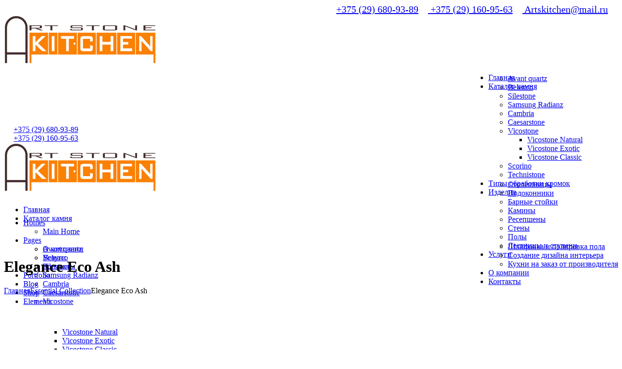

--- FILE ---
content_type: text/html; charset=UTF-8
request_url: https://artskitchen.by/product/elegance-eco-ash/
body_size: 80170
content:
<!DOCTYPE html>
<html lang="ru-RU">
<head><meta http-equiv="Content-Type" content="text/html; charset=utf-8">
        
		<meta charset="UTF-8"/>
		<link rel="profile" href="http://gmpg.org/xfn/11"/>
		
				<meta name="viewport" content="width=device-width,initial-scale=1,user-scalable=no">
		
	<title>Elegance Eco Ash</title>
<script type="application/javascript">var eltdfAjaxUrl = "https://artskitchen.by/wp-admin/admin-ajax.php"</script><meta name='robots' content='max-image-preview:large' />

<!-- This site is optimized with the Yoast SEO plugin v12.9.1 - https://yoast.com/wordpress/plugins/seo/ -->
<meta name="robots" content="max-snippet:-1, max-image-preview:large, max-video-preview:-1"/>
<link rel="canonical" href="https://artskitchen.by/product/elegance-eco-ash/" />
<meta property="og:locale" content="ru_RU" />
<meta property="og:type" content="article" />
<meta property="og:title" content="Elegance Eco Ash" />
<meta property="og:description" content="Размер:
304 × 140 см или 305 х 142,5 см
Толщина:
12, 20 и 30 мм
Плитки:
30 × 30 × 1 см | 60 × 30 × 1 см | 60 × 60 × 1 см









Высокая устойчивость к царапинам
Высокая устойчивость к бактериям

Длительный срок эксплуатации


Сопротивление пятнам








Сопротивление натуральным сокам
Сделаны из натурального сырья
Кварцевый продукт
Водонепроницаемый" />
<meta property="og:url" content="https://artskitchen.by/product/elegance-eco-ash/" />
<meta property="og:site_name" content="Столешницы из искусственного и натурального камня в Минске | Изделия из камня" />
<meta property="og:image" content="https://artskitchen.by/wp-content/uploads/2017/12/Elegance-Eco-Ash.jpg" />
<meta property="og:image:secure_url" content="https://artskitchen.by/wp-content/uploads/2017/12/Elegance-Eco-Ash.jpg" />
<meta property="og:image:width" content="1795" />
<meta property="og:image:height" content="992" />
<meta name="twitter:card" content="summary_large_image" />
<meta name="twitter:description" content="Размер: 304 × 140 см или 305 х 142,5 см Толщина: 12, 20 и 30 мм Плитки: 30 × 30 × 1 см | 60 × 30 × 1 см | 60 × 60 × 1 см          Высокая устойчивость к царапинам Высокая устойчивость к бактериям  Длительный срок эксплуатации   Сопротивление пятнам         Сопротивление натуральным сокам Сделаны из натурального сырья Кварцевый продукт Водонепроницаемый     [viewBuyButton id=&quot;btn-1klik&quot;]" />
<meta name="twitter:title" content="Elegance Eco Ash" />
<meta name="twitter:image" content="https://artskitchen.by/wp-content/uploads/2017/12/Elegance-Eco-Ash.jpg" />
<script type='application/ld+json' class='yoast-schema-graph yoast-schema-graph--main'>{"@context":"https://schema.org","@graph":[{"@type":"WebSite","@id":"https://artskitchen.by/#website","url":"https://artskitchen.by/","name":"\u0421\u0442\u043e\u043b\u0435\u0448\u043d\u0438\u0446\u044b \u0438\u0437 \u0438\u0441\u043a\u0443\u0441\u0441\u0442\u0432\u0435\u043d\u043d\u043e\u0433\u043e \u0438 \u043d\u0430\u0442\u0443\u0440\u0430\u043b\u044c\u043d\u043e\u0433\u043e \u043a\u0430\u043c\u043d\u044f \u0432 \u041c\u0438\u043d\u0441\u043a\u0435 | \u0418\u0437\u0434\u0435\u043b\u0438\u044f \u0438\u0437 \u043a\u0430\u043c\u043d\u044f","potentialAction":{"@type":"SearchAction","target":"https://artskitchen.by/?s={search_term_string}","query-input":"required name=search_term_string"}},{"@type":"ImageObject","@id":"https://artskitchen.by/product/elegance-eco-ash/#primaryimage","url":"https://artskitchen.by/wp-content/uploads/2017/12/Elegance-Eco-Ash.jpg","width":1795,"height":992,"caption":"Elegance Eco Ash"},{"@type":"WebPage","@id":"https://artskitchen.by/product/elegance-eco-ash/#webpage","url":"https://artskitchen.by/product/elegance-eco-ash/","inLanguage":"ru-RU","name":"Elegance Eco Ash","isPartOf":{"@id":"https://artskitchen.by/#website"},"primaryImageOfPage":{"@id":"https://artskitchen.by/product/elegance-eco-ash/#primaryimage"},"datePublished":"2017-12-29T10:22:40+00:00","dateModified":"2022-12-06T22:56:43+00:00"}]}</script>
<!-- / Yoast SEO plugin. -->

<link rel='dns-prefetch' href='//maps.googleapis.com' />
<link rel='dns-prefetch' href='//fonts.googleapis.com' />
<link rel="alternate" type="application/rss+xml" title="Столешницы из искусственного и натурального камня в Минске | Изделия из камня &raquo; Лента" href="https://artskitchen.by/feed/" />
<link rel="alternate" type="application/rss+xml" title="Столешницы из искусственного и натурального камня в Минске | Изделия из камня &raquo; Лента комментариев" href="https://artskitchen.by/comments/feed/" />
<script type="text/javascript">
/* <![CDATA[ */
window._wpemojiSettings = {"baseUrl":"https:\/\/s.w.org\/images\/core\/emoji\/15.0.3\/72x72\/","ext":".png","svgUrl":"https:\/\/s.w.org\/images\/core\/emoji\/15.0.3\/svg\/","svgExt":".svg","source":{"concatemoji":"https:\/\/artskitchen.by\/wp-includes\/js\/wp-emoji-release.min.js?ver=6.5.7"}};
/*! This file is auto-generated */
!function(i,n){var o,s,e;function c(e){try{var t={supportTests:e,timestamp:(new Date).valueOf()};sessionStorage.setItem(o,JSON.stringify(t))}catch(e){}}function p(e,t,n){e.clearRect(0,0,e.canvas.width,e.canvas.height),e.fillText(t,0,0);var t=new Uint32Array(e.getImageData(0,0,e.canvas.width,e.canvas.height).data),r=(e.clearRect(0,0,e.canvas.width,e.canvas.height),e.fillText(n,0,0),new Uint32Array(e.getImageData(0,0,e.canvas.width,e.canvas.height).data));return t.every(function(e,t){return e===r[t]})}function u(e,t,n){switch(t){case"flag":return n(e,"\ud83c\udff3\ufe0f\u200d\u26a7\ufe0f","\ud83c\udff3\ufe0f\u200b\u26a7\ufe0f")?!1:!n(e,"\ud83c\uddfa\ud83c\uddf3","\ud83c\uddfa\u200b\ud83c\uddf3")&&!n(e,"\ud83c\udff4\udb40\udc67\udb40\udc62\udb40\udc65\udb40\udc6e\udb40\udc67\udb40\udc7f","\ud83c\udff4\u200b\udb40\udc67\u200b\udb40\udc62\u200b\udb40\udc65\u200b\udb40\udc6e\u200b\udb40\udc67\u200b\udb40\udc7f");case"emoji":return!n(e,"\ud83d\udc26\u200d\u2b1b","\ud83d\udc26\u200b\u2b1b")}return!1}function f(e,t,n){var r="undefined"!=typeof WorkerGlobalScope&&self instanceof WorkerGlobalScope?new OffscreenCanvas(300,150):i.createElement("canvas"),a=r.getContext("2d",{willReadFrequently:!0}),o=(a.textBaseline="top",a.font="600 32px Arial",{});return e.forEach(function(e){o[e]=t(a,e,n)}),o}function t(e){var t=i.createElement("script");t.src=e,t.defer=!0,i.head.appendChild(t)}"undefined"!=typeof Promise&&(o="wpEmojiSettingsSupports",s=["flag","emoji"],n.supports={everything:!0,everythingExceptFlag:!0},e=new Promise(function(e){i.addEventListener("DOMContentLoaded",e,{once:!0})}),new Promise(function(t){var n=function(){try{var e=JSON.parse(sessionStorage.getItem(o));if("object"==typeof e&&"number"==typeof e.timestamp&&(new Date).valueOf()<e.timestamp+604800&&"object"==typeof e.supportTests)return e.supportTests}catch(e){}return null}();if(!n){if("undefined"!=typeof Worker&&"undefined"!=typeof OffscreenCanvas&&"undefined"!=typeof URL&&URL.createObjectURL&&"undefined"!=typeof Blob)try{var e="postMessage("+f.toString()+"("+[JSON.stringify(s),u.toString(),p.toString()].join(",")+"));",r=new Blob([e],{type:"text/javascript"}),a=new Worker(URL.createObjectURL(r),{name:"wpTestEmojiSupports"});return void(a.onmessage=function(e){c(n=e.data),a.terminate(),t(n)})}catch(e){}c(n=f(s,u,p))}t(n)}).then(function(e){for(var t in e)n.supports[t]=e[t],n.supports.everything=n.supports.everything&&n.supports[t],"flag"!==t&&(n.supports.everythingExceptFlag=n.supports.everythingExceptFlag&&n.supports[t]);n.supports.everythingExceptFlag=n.supports.everythingExceptFlag&&!n.supports.flag,n.DOMReady=!1,n.readyCallback=function(){n.DOMReady=!0}}).then(function(){return e}).then(function(){var e;n.supports.everything||(n.readyCallback(),(e=n.source||{}).concatemoji?t(e.concatemoji):e.wpemoji&&e.twemoji&&(t(e.twemoji),t(e.wpemoji)))}))}((window,document),window._wpemojiSettings);
/* ]]> */
</script>
<style id='wp-emoji-styles-inline-css' type='text/css'>

	img.wp-smiley, img.emoji {
		display: inline !important;
		border: none !important;
		box-shadow: none !important;
		height: 1em !important;
		width: 1em !important;
		margin: 0 0.07em !important;
		vertical-align: -0.1em !important;
		background: none !important;
		padding: 0 !important;
	}
</style>
<link rel="stylesheet" href="https://artskitchen.by/wp-content/cache/minify/42a23.css" media="all" />


<style id='classic-theme-styles-inline-css' type='text/css'>
/*! This file is auto-generated */
.wp-block-button__link{color:#fff;background-color:#32373c;border-radius:9999px;box-shadow:none;text-decoration:none;padding:calc(.667em + 2px) calc(1.333em + 2px);font-size:1.125em}.wp-block-file__button{background:#32373c;color:#fff;text-decoration:none}
</style>
<style id='global-styles-inline-css' type='text/css'>
body{--wp--preset--color--black: #000000;--wp--preset--color--cyan-bluish-gray: #abb8c3;--wp--preset--color--white: #ffffff;--wp--preset--color--pale-pink: #f78da7;--wp--preset--color--vivid-red: #cf2e2e;--wp--preset--color--luminous-vivid-orange: #ff6900;--wp--preset--color--luminous-vivid-amber: #fcb900;--wp--preset--color--light-green-cyan: #7bdcb5;--wp--preset--color--vivid-green-cyan: #00d084;--wp--preset--color--pale-cyan-blue: #8ed1fc;--wp--preset--color--vivid-cyan-blue: #0693e3;--wp--preset--color--vivid-purple: #9b51e0;--wp--preset--gradient--vivid-cyan-blue-to-vivid-purple: linear-gradient(135deg,rgba(6,147,227,1) 0%,rgb(155,81,224) 100%);--wp--preset--gradient--light-green-cyan-to-vivid-green-cyan: linear-gradient(135deg,rgb(122,220,180) 0%,rgb(0,208,130) 100%);--wp--preset--gradient--luminous-vivid-amber-to-luminous-vivid-orange: linear-gradient(135deg,rgba(252,185,0,1) 0%,rgba(255,105,0,1) 100%);--wp--preset--gradient--luminous-vivid-orange-to-vivid-red: linear-gradient(135deg,rgba(255,105,0,1) 0%,rgb(207,46,46) 100%);--wp--preset--gradient--very-light-gray-to-cyan-bluish-gray: linear-gradient(135deg,rgb(238,238,238) 0%,rgb(169,184,195) 100%);--wp--preset--gradient--cool-to-warm-spectrum: linear-gradient(135deg,rgb(74,234,220) 0%,rgb(151,120,209) 20%,rgb(207,42,186) 40%,rgb(238,44,130) 60%,rgb(251,105,98) 80%,rgb(254,248,76) 100%);--wp--preset--gradient--blush-light-purple: linear-gradient(135deg,rgb(255,206,236) 0%,rgb(152,150,240) 100%);--wp--preset--gradient--blush-bordeaux: linear-gradient(135deg,rgb(254,205,165) 0%,rgb(254,45,45) 50%,rgb(107,0,62) 100%);--wp--preset--gradient--luminous-dusk: linear-gradient(135deg,rgb(255,203,112) 0%,rgb(199,81,192) 50%,rgb(65,88,208) 100%);--wp--preset--gradient--pale-ocean: linear-gradient(135deg,rgb(255,245,203) 0%,rgb(182,227,212) 50%,rgb(51,167,181) 100%);--wp--preset--gradient--electric-grass: linear-gradient(135deg,rgb(202,248,128) 0%,rgb(113,206,126) 100%);--wp--preset--gradient--midnight: linear-gradient(135deg,rgb(2,3,129) 0%,rgb(40,116,252) 100%);--wp--preset--font-size--small: 13px;--wp--preset--font-size--medium: 20px;--wp--preset--font-size--large: 36px;--wp--preset--font-size--x-large: 42px;--wp--preset--spacing--20: 0.44rem;--wp--preset--spacing--30: 0.67rem;--wp--preset--spacing--40: 1rem;--wp--preset--spacing--50: 1.5rem;--wp--preset--spacing--60: 2.25rem;--wp--preset--spacing--70: 3.38rem;--wp--preset--spacing--80: 5.06rem;--wp--preset--shadow--natural: 6px 6px 9px rgba(0, 0, 0, 0.2);--wp--preset--shadow--deep: 12px 12px 50px rgba(0, 0, 0, 0.4);--wp--preset--shadow--sharp: 6px 6px 0px rgba(0, 0, 0, 0.2);--wp--preset--shadow--outlined: 6px 6px 0px -3px rgba(255, 255, 255, 1), 6px 6px rgba(0, 0, 0, 1);--wp--preset--shadow--crisp: 6px 6px 0px rgba(0, 0, 0, 1);}:where(.is-layout-flex){gap: 0.5em;}:where(.is-layout-grid){gap: 0.5em;}body .is-layout-flex{display: flex;}body .is-layout-flex{flex-wrap: wrap;align-items: center;}body .is-layout-flex > *{margin: 0;}body .is-layout-grid{display: grid;}body .is-layout-grid > *{margin: 0;}:where(.wp-block-columns.is-layout-flex){gap: 2em;}:where(.wp-block-columns.is-layout-grid){gap: 2em;}:where(.wp-block-post-template.is-layout-flex){gap: 1.25em;}:where(.wp-block-post-template.is-layout-grid){gap: 1.25em;}.has-black-color{color: var(--wp--preset--color--black) !important;}.has-cyan-bluish-gray-color{color: var(--wp--preset--color--cyan-bluish-gray) !important;}.has-white-color{color: var(--wp--preset--color--white) !important;}.has-pale-pink-color{color: var(--wp--preset--color--pale-pink) !important;}.has-vivid-red-color{color: var(--wp--preset--color--vivid-red) !important;}.has-luminous-vivid-orange-color{color: var(--wp--preset--color--luminous-vivid-orange) !important;}.has-luminous-vivid-amber-color{color: var(--wp--preset--color--luminous-vivid-amber) !important;}.has-light-green-cyan-color{color: var(--wp--preset--color--light-green-cyan) !important;}.has-vivid-green-cyan-color{color: var(--wp--preset--color--vivid-green-cyan) !important;}.has-pale-cyan-blue-color{color: var(--wp--preset--color--pale-cyan-blue) !important;}.has-vivid-cyan-blue-color{color: var(--wp--preset--color--vivid-cyan-blue) !important;}.has-vivid-purple-color{color: var(--wp--preset--color--vivid-purple) !important;}.has-black-background-color{background-color: var(--wp--preset--color--black) !important;}.has-cyan-bluish-gray-background-color{background-color: var(--wp--preset--color--cyan-bluish-gray) !important;}.has-white-background-color{background-color: var(--wp--preset--color--white) !important;}.has-pale-pink-background-color{background-color: var(--wp--preset--color--pale-pink) !important;}.has-vivid-red-background-color{background-color: var(--wp--preset--color--vivid-red) !important;}.has-luminous-vivid-orange-background-color{background-color: var(--wp--preset--color--luminous-vivid-orange) !important;}.has-luminous-vivid-amber-background-color{background-color: var(--wp--preset--color--luminous-vivid-amber) !important;}.has-light-green-cyan-background-color{background-color: var(--wp--preset--color--light-green-cyan) !important;}.has-vivid-green-cyan-background-color{background-color: var(--wp--preset--color--vivid-green-cyan) !important;}.has-pale-cyan-blue-background-color{background-color: var(--wp--preset--color--pale-cyan-blue) !important;}.has-vivid-cyan-blue-background-color{background-color: var(--wp--preset--color--vivid-cyan-blue) !important;}.has-vivid-purple-background-color{background-color: var(--wp--preset--color--vivid-purple) !important;}.has-black-border-color{border-color: var(--wp--preset--color--black) !important;}.has-cyan-bluish-gray-border-color{border-color: var(--wp--preset--color--cyan-bluish-gray) !important;}.has-white-border-color{border-color: var(--wp--preset--color--white) !important;}.has-pale-pink-border-color{border-color: var(--wp--preset--color--pale-pink) !important;}.has-vivid-red-border-color{border-color: var(--wp--preset--color--vivid-red) !important;}.has-luminous-vivid-orange-border-color{border-color: var(--wp--preset--color--luminous-vivid-orange) !important;}.has-luminous-vivid-amber-border-color{border-color: var(--wp--preset--color--luminous-vivid-amber) !important;}.has-light-green-cyan-border-color{border-color: var(--wp--preset--color--light-green-cyan) !important;}.has-vivid-green-cyan-border-color{border-color: var(--wp--preset--color--vivid-green-cyan) !important;}.has-pale-cyan-blue-border-color{border-color: var(--wp--preset--color--pale-cyan-blue) !important;}.has-vivid-cyan-blue-border-color{border-color: var(--wp--preset--color--vivid-cyan-blue) !important;}.has-vivid-purple-border-color{border-color: var(--wp--preset--color--vivid-purple) !important;}.has-vivid-cyan-blue-to-vivid-purple-gradient-background{background: var(--wp--preset--gradient--vivid-cyan-blue-to-vivid-purple) !important;}.has-light-green-cyan-to-vivid-green-cyan-gradient-background{background: var(--wp--preset--gradient--light-green-cyan-to-vivid-green-cyan) !important;}.has-luminous-vivid-amber-to-luminous-vivid-orange-gradient-background{background: var(--wp--preset--gradient--luminous-vivid-amber-to-luminous-vivid-orange) !important;}.has-luminous-vivid-orange-to-vivid-red-gradient-background{background: var(--wp--preset--gradient--luminous-vivid-orange-to-vivid-red) !important;}.has-very-light-gray-to-cyan-bluish-gray-gradient-background{background: var(--wp--preset--gradient--very-light-gray-to-cyan-bluish-gray) !important;}.has-cool-to-warm-spectrum-gradient-background{background: var(--wp--preset--gradient--cool-to-warm-spectrum) !important;}.has-blush-light-purple-gradient-background{background: var(--wp--preset--gradient--blush-light-purple) !important;}.has-blush-bordeaux-gradient-background{background: var(--wp--preset--gradient--blush-bordeaux) !important;}.has-luminous-dusk-gradient-background{background: var(--wp--preset--gradient--luminous-dusk) !important;}.has-pale-ocean-gradient-background{background: var(--wp--preset--gradient--pale-ocean) !important;}.has-electric-grass-gradient-background{background: var(--wp--preset--gradient--electric-grass) !important;}.has-midnight-gradient-background{background: var(--wp--preset--gradient--midnight) !important;}.has-small-font-size{font-size: var(--wp--preset--font-size--small) !important;}.has-medium-font-size{font-size: var(--wp--preset--font-size--medium) !important;}.has-large-font-size{font-size: var(--wp--preset--font-size--large) !important;}.has-x-large-font-size{font-size: var(--wp--preset--font-size--x-large) !important;}
.wp-block-navigation a:where(:not(.wp-element-button)){color: inherit;}
:where(.wp-block-post-template.is-layout-flex){gap: 1.25em;}:where(.wp-block-post-template.is-layout-grid){gap: 1.25em;}
:where(.wp-block-columns.is-layout-flex){gap: 2em;}:where(.wp-block-columns.is-layout-grid){gap: 2em;}
.wp-block-pullquote{font-size: 1.5em;line-height: 1.6;}
</style>
<link rel="stylesheet" href="https://artskitchen.by/wp-content/cache/minify/85ea1.css" media="all" />




<style id='rs-plugin-settings-inline-css' type='text/css'>
#rs-demo-id {}
</style>
<style id='woocommerce-inline-inline-css' type='text/css'>
.woocommerce form .form-row .required { visibility: visible; }
</style>
<link rel="stylesheet" href="https://artskitchen.by/wp-content/cache/minify/42622.css" media="all" />

<style id='yith_wcbm_badge_style-inline-css' type='text/css'>
        .yith-wcbm-badge-9904        {
        color: #ffffff;
        background-color: #ef8236;
        width: 100px;
        height: 50px;
        line-height: 50px;
        top: 0; right: 0;        }
        

        .yith-wcbm-badge-9903        {
        color: #ffffff;
        background-color: #ef8236;
        width: 100px;
        height: 50px;
        line-height: 50px;
        top: 0; right: 0;        }
        


</style>
<link rel='stylesheet' id='googleFontsOpenSans-css' href='//fonts.googleapis.com/css?family=Open+Sans%3A400%2C600%2C700%2C800%2C300&#038;ver=6.5.7' type='text/css' media='all' />
<link rel="stylesheet" href="https://artskitchen.by/wp-content/cache/minify/007bd.css" media="all" />


<style id='ambient_elated_modules-inline-css' type='text/css'>
/* generated in /home/artskitc/public_html/wp-content/themes/ambient/functions.php ambient_elated_content_padding_top function */
.postid-8405 .eltdf-content .eltdf-content-inner > .eltdf-container > .eltdf-container-inner, .postid-8405 .eltdf-content .eltdf-content-inner > .eltdf-full-width > .eltdf-full-width-inner { padding-top: px;}

/* generated in /home/artskitc/public_html/wp-content/themes/ambient/framework/modules/footer/functions.php ambient_elated_footer_page_styles function */
body.eltdf-footer-with-bg-image.postid-8405 .eltdf-footer-top-holder { background-image: url();}


.phone-top {padding-left: 20px;}
.mail-top {padding-right: 20px;}
.mail-top i {font-size: 17px;}
.inst-top {padding-right: 5px;}

.zayabkabtn {text-transform: uppercase;color: #000!important;background-color: #dfb947!important;}
#popmake-10098 {border: none;border-radius: 0;box-shadow: none;}
#popmake-10098 .popmake-close {display: none;}
.accordion_main .eltdf-accordion-content {color: #fff;}
#buyoneclick_form_order h2 {font-size: 28px;text-align: center;}
#buyoneclick_form_order .buyvalide {outline: none!important;padding: 0px 15px!important; height: 3.5em!important; width: 93%!important;border: 1px #4d4c4c solid!important;border-radius: 0!important;}
#buyoneclick_form_order .buyButtonOkForm {height: 50px;border: none;background-color: #dfb947!important;color: #000!important;text-transform: uppercase;font-size: 14px;letter-spacing: 1px;cursor: pointer;padding: 0 50px;margin-top: 20px;margin-bottom: 20px;}
#buyoneclick_form_order .buyButtonOkForm:hover {color: #fff!important;}
#formOrderOneClick .popup {padding: 20px!important;}
#formOrderOneClick .form-message-result {color: red!important;}
.clickBuyButton {width: 100%;height: 50px;border: none;background-color: #dfb947!important;color: #000!important;text-transform: uppercase;font-size: 14px;letter-spacing: 1px;cursor: pointer;margin-top: 10px;}
.clickBuyButton:hover {color: #fff!important;}
.bg-shlif, .bg-design {padding-right: 3px!important; padding-left: 3px!important;padding-top: 3px!important; padding-bottom: 3px!important;}
.pr-blok {font-weight: bold;font-size: 16px;}
.eltdf-vertical-align-containers .eltdf-position-right {margin-top: -20px; float: initial!important;}
.insticon {font-size: 20px; padding-left: 16px;}
.eltdf-mobile-header .eltdf-mobile-menu-opener {z-index: 10;}
.eltdf-vertical-align-containers .eltdf-position-center-inner {vertical-align: initial;}
.eltdf-mobile-header .eltdf-mobile-nav ul {margin: 45px 0 0 0;}
.eltdf-mobile-header .eltdf-mobile-menu-opener {position: absolute; top: -60%; right: -3%;}
.eltdf-mobile-header .eltdf-mobile-menu-opener a .eltdf-mobile-menu-text {display: none!important;}
.insticonmob {padding-right: 11px; font-size: 20px; vertical-align: -1px;}
#otzivyr {max-height: 660px!important;}

.eltdf-mobile-header .eltdf-mobile-header-inner {height: 140px;}
.eltdf-vertical-align-containers .eltdf-position-center {position: initial!important;}
.eltdf-header-standard .eltdf-menu-area.eltdf-menu-center .eltdf-vertical-align-containers .eltdf-position-center-inner {float: right;}
.eltdf-drop-down .second .inner {margin-top: -34px;}
@media (max-width: 1024px) {.eltdf-vertical-align-containers .eltdf-position-right {display: none!important;} .eltdf-vertical-align-containers {height: auto!important;width: 100%!important;padding: 0 3%!important;}.eltdf-vertical-align-containers .eltdf-position-right {margin-top: 0px!important;}.div-flex {height: auto!important;display: inline-flex!important;flex-wrap: wrap!important;width: 100%!important;}.eltdf-mobile-header .eltdf-mobile-menu-opener {position: relative!important;top: auto!important;right: auto!important;float: right!important;}
.eltdf-vertical-align-containers .eltdf-position-center {height: auto!important;width: auto!important;position: relative!important;text-align: left!important;}.eltdf-mobile-header .eltdf-mobile-header-inner {height: auto!important;padding: 10px 0!important;}.eltdf-content .eltdf-content-inner>.eltdf-full-width>.eltdf-full-width-inner {padding-top: 0!important;}.nav-tops {width: 100%;display: inline-flex;flex-wrap: wrap;background-color: #f3f3f3;padding: 3px 3%;}
.eltdf-mobile-header .eltdf-mobile-nav ul {margin: 0!important;}.eltdf-mobile-nav .eltdf-grid {width: 100%!important;height: auto!important;}#menu-glavnoe-menyu-1 {padding: 0 3%;}}
@media (max-width: 425px) {.tel-2 {display: none;}}
</style>
<link rel="stylesheet" href="https://artskitchen.by/wp-content/cache/minify/79d41.css" media="all" />













<link rel='stylesheet' id='ambient_elated_google_fonts-css' href='https://fonts.googleapis.com/css?family=Open+Sans%3A300%2C400%2C400italic%2C600%7CTitillium+Web%3A300%2C400%2C400italic%2C600&#038;subset=latin-ext&#038;ver=1.0.0' type='text/css' media='all' />
<!--[if lt IE 9]>
<link rel='stylesheet' id='vc_lte_ie9-css' href='https://artskitchen.by/wp-content/plugins/js_composer/assets/css/vc_lte_ie9.min.css?ver=6.0.5' type='text/css' media='screen' />
<![endif]-->
<link rel="stylesheet" href="https://artskitchen.by/wp-content/cache/minify/c1e50.css" media="all" />

<style id='popup-maker-site-inline-css' type='text/css'>
/* Popup Google Fonts */
@import url('//fonts.googleapis.com/css?family=Montserrat:100');

/* Popup Theme 10091: Enterprise Blue */
.pum-theme-10091, .pum-theme-enterprise-blue { background-color: rgba( 0, 0, 0, 0.70 ) } 
.pum-theme-10091 .pum-container, .pum-theme-enterprise-blue .pum-container { padding: 28px; border-radius: 5px; border: 1px none #000000; box-shadow: 0px 10px 25px 4px rgba( 2, 2, 2, 0.50 ); background-color: rgba( 255, 255, 255, 1.00 ) } 
.pum-theme-10091 .pum-title, .pum-theme-enterprise-blue .pum-title { color: #315b7c; text-align: left; text-shadow: 0px 0px 0px rgba( 2, 2, 2, 0.23 ); font-family: inherit; font-weight: 100; font-size: 34px; line-height: 36px } 
.pum-theme-10091 .pum-content, .pum-theme-enterprise-blue .pum-content { color: #2d2d2d; font-family: inherit; font-weight: 100 } 
.pum-theme-10091 .pum-content + .pum-close, .pum-theme-enterprise-blue .pum-content + .pum-close { position: absolute; height: 28px; width: 28px; left: auto; right: 8px; bottom: auto; top: 8px; padding: 4px; color: #ffffff; font-family: Times New Roman; font-weight: 100; font-size: 20px; line-height: 20px; border: 1px none #ffffff; border-radius: 42px; box-shadow: 0px 0px 0px 0px rgba( 2, 2, 2, 0.23 ); text-shadow: 0px 0px 0px rgba( 0, 0, 0, 0.23 ); background-color: rgba( 49, 91, 124, 1.00 ) } 

/* Popup Theme 10092: Hello Box */
.pum-theme-10092, .pum-theme-hello-box { background-color: rgba( 0, 0, 0, 0.75 ) } 
.pum-theme-10092 .pum-container, .pum-theme-hello-box .pum-container { padding: 30px; border-radius: 80px; border: 14px solid #81d742; box-shadow: 0px 0px 0px 0px rgba( 2, 2, 2, 0.00 ); background-color: rgba( 255, 255, 255, 1.00 ) } 
.pum-theme-10092 .pum-title, .pum-theme-hello-box .pum-title { color: #2d2d2d; text-align: left; text-shadow: 0px 0px 0px rgba( 2, 2, 2, 0.23 ); font-family: Montserrat; font-weight: 100; font-size: 32px; line-height: 36px } 
.pum-theme-10092 .pum-content, .pum-theme-hello-box .pum-content { color: #2d2d2d; font-family: inherit; font-weight: 100 } 
.pum-theme-10092 .pum-content + .pum-close, .pum-theme-hello-box .pum-content + .pum-close { position: absolute; height: auto; width: auto; left: auto; right: -30px; bottom: auto; top: -30px; padding: 0px; color: #2d2d2d; font-family: Times New Roman; font-weight: 100; font-size: 32px; line-height: 28px; border: 1px none #ffffff; border-radius: 28px; box-shadow: 0px 0px 0px 0px rgba( 2, 2, 2, 0.23 ); text-shadow: 0px 0px 0px rgba( 0, 0, 0, 0.23 ); background-color: rgba( 255, 255, 255, 1.00 ) } 

/* Popup Theme 10093: Режущий край */
.pum-theme-10093, .pum-theme-cutting-edge { background-color: rgba( 0, 0, 0, 0.50 ) } 
.pum-theme-10093 .pum-container, .pum-theme-cutting-edge .pum-container { padding: 18px; border-radius: 0px; border: 1px none #000000; box-shadow: 0px 10px 25px 0px rgba( 2, 2, 2, 0.50 ); background-color: rgba( 30, 115, 190, 1.00 ) } 
.pum-theme-10093 .pum-title, .pum-theme-cutting-edge .pum-title { color: #ffffff; text-align: left; text-shadow: 0px 0px 0px rgba( 2, 2, 2, 0.23 ); font-family: Sans-Serif; font-weight: 100; font-size: 26px; line-height: 28px } 
.pum-theme-10093 .pum-content, .pum-theme-cutting-edge .pum-content { color: #ffffff; font-family: inherit; font-weight: 100 } 
.pum-theme-10093 .pum-content + .pum-close, .pum-theme-cutting-edge .pum-content + .pum-close { position: absolute; height: 24px; width: 24px; left: auto; right: 0px; bottom: auto; top: 0px; padding: 0px; color: #1e73be; font-family: Times New Roman; font-weight: 100; font-size: 32px; line-height: 24px; border: 1px none #ffffff; border-radius: 0px; box-shadow: -1px 1px 1px 0px rgba( 2, 2, 2, 0.10 ); text-shadow: -1px 1px 1px rgba( 0, 0, 0, 0.10 ); background-color: rgba( 238, 238, 34, 1.00 ) } 

/* Popup Theme 10094: Рамка границы */
.pum-theme-10094, .pum-theme-framed-border { background-color: rgba( 255, 255, 255, 0.50 ) } 
.pum-theme-10094 .pum-container, .pum-theme-framed-border .pum-container { padding: 18px; border-radius: 0px; border: 20px outset #dd3333; box-shadow: 1px 1px 3px 0px rgba( 2, 2, 2, 0.97 ) inset; background-color: rgba( 255, 251, 239, 1.00 ) } 
.pum-theme-10094 .pum-title, .pum-theme-framed-border .pum-title { color: #000000; text-align: left; text-shadow: 0px 0px 0px rgba( 2, 2, 2, 0.23 ); font-family: inherit; font-weight: 100; font-size: 32px; line-height: 36px } 
.pum-theme-10094 .pum-content, .pum-theme-framed-border .pum-content { color: #2d2d2d; font-family: inherit; font-weight: 100 } 
.pum-theme-10094 .pum-content + .pum-close, .pum-theme-framed-border .pum-content + .pum-close { position: absolute; height: 20px; width: 20px; left: auto; right: -20px; bottom: auto; top: -20px; padding: 0px; color: #ffffff; font-family: Tahoma; font-weight: 700; font-size: 16px; line-height: 18px; border: 1px none #ffffff; border-radius: 0px; box-shadow: 0px 0px 0px 0px rgba( 2, 2, 2, 0.23 ); text-shadow: 0px 0px 0px rgba( 0, 0, 0, 0.23 ); background-color: rgba( 0, 0, 0, 0.55 ) } 

/* Popup Theme 10095: Плавающая панель, светло-голубая */
.pum-theme-10095, .pum-theme-floating-bar { background-color: rgba( 255, 255, 255, 0.00 ) } 
.pum-theme-10095 .pum-container, .pum-theme-floating-bar .pum-container { padding: 8px; border-radius: 0px; border: 1px none #000000; box-shadow: 1px 1px 3px 0px rgba( 2, 2, 2, 0.23 ); background-color: rgba( 238, 246, 252, 1.00 ) } 
.pum-theme-10095 .pum-title, .pum-theme-floating-bar .pum-title { color: #505050; text-align: left; text-shadow: 0px 0px 0px rgba( 2, 2, 2, 0.23 ); font-family: inherit; font-weight: 400; font-size: 32px; line-height: 36px } 
.pum-theme-10095 .pum-content, .pum-theme-floating-bar .pum-content { color: #505050; font-family: inherit; font-weight: 400 } 
.pum-theme-10095 .pum-content + .pum-close, .pum-theme-floating-bar .pum-content + .pum-close { position: absolute; height: 18px; width: 18px; left: auto; right: 5px; bottom: auto; top: 50%; padding: 0px; color: #505050; font-family: Sans-Serif; font-weight: 700; font-size: 15px; line-height: 18px; border: 1px solid #505050; border-radius: 15px; box-shadow: 0px 0px 0px 0px rgba( 2, 2, 2, 0.00 ); text-shadow: 0px 0px 0px rgba( 0, 0, 0, 0.00 ); background-color: rgba( 255, 255, 255, 0.00 ); transform: translate(0, -50%) } 

/* Popup Theme 10096: Только контент - Для конструкторов страниц или редактора блоков */
.pum-theme-10096, .pum-theme-content-only { background-color: rgba( 0, 0, 0, 0.70 ) } 
.pum-theme-10096 .pum-container, .pum-theme-content-only .pum-container { padding: 0px; border-radius: 0px; border: 1px none #000000; box-shadow: 0px 0px 0px 0px rgba( 2, 2, 2, 0.00 ) } 
.pum-theme-10096 .pum-title, .pum-theme-content-only .pum-title { color: #000000; text-align: left; text-shadow: 0px 0px 0px rgba( 2, 2, 2, 0.23 ); font-family: inherit; font-weight: 400; font-size: 32px; line-height: 36px } 
.pum-theme-10096 .pum-content, .pum-theme-content-only .pum-content { color: #8c8c8c; font-family: inherit; font-weight: 400 } 
.pum-theme-10096 .pum-content + .pum-close, .pum-theme-content-only .pum-content + .pum-close { position: absolute; height: 18px; width: 18px; left: auto; right: 7px; bottom: auto; top: 7px; padding: 0px; color: #000000; font-family: inherit; font-weight: 700; font-size: 20px; line-height: 20px; border: 1px none #ffffff; border-radius: 15px; box-shadow: 0px 0px 0px 0px rgba( 2, 2, 2, 0.00 ); text-shadow: 0px 0px 0px rgba( 0, 0, 0, 0.00 ); background-color: rgba( 255, 255, 255, 0.00 ) } 

/* Popup Theme 10089: Тема по умолчанию */
.pum-theme-10089, .pum-theme-%d1%82%d0%b5%d0%bc%d0%b0-%d0%bf%d0%be-%d1%83%d0%bc%d0%be%d0%bb%d1%87%d0%b0%d0%bd%d0%b8%d1%8e { background-color: rgba( 255, 255, 255, 1.00 ) } 
.pum-theme-10089 .pum-container, .pum-theme-%d1%82%d0%b5%d0%bc%d0%b0-%d0%bf%d0%be-%d1%83%d0%bc%d0%be%d0%bb%d1%87%d0%b0%d0%bd%d0%b8%d1%8e .pum-container { padding: 18px; border-radius: 0px; border: 1px none #000000; box-shadow: 1px 1px 3px 0px rgba( 2, 2, 2, 0.23 ); background-color: rgba( 249, 249, 249, 1.00 ) } 
.pum-theme-10089 .pum-title, .pum-theme-%d1%82%d0%b5%d0%bc%d0%b0-%d0%bf%d0%be-%d1%83%d0%bc%d0%be%d0%bb%d1%87%d0%b0%d0%bd%d0%b8%d1%8e .pum-title { color: #000000; text-align: left; text-shadow: 0px 0px 0px rgba( 2, 2, 2, 0.23 ); font-family: inherit; font-weight: 400; font-size: 32px; font-style: normal; line-height: 36px } 
.pum-theme-10089 .pum-content, .pum-theme-%d1%82%d0%b5%d0%bc%d0%b0-%d0%bf%d0%be-%d1%83%d0%bc%d0%be%d0%bb%d1%87%d0%b0%d0%bd%d0%b8%d1%8e .pum-content { color: #8c8c8c; font-family: inherit; font-weight: 400; font-style: inherit } 
.pum-theme-10089 .pum-content + .pum-close, .pum-theme-%d1%82%d0%b5%d0%bc%d0%b0-%d0%bf%d0%be-%d1%83%d0%bc%d0%be%d0%bb%d1%87%d0%b0%d0%bd%d0%b8%d1%8e .pum-content + .pum-close { position: absolute; height: auto; width: auto; left: auto; right: 0px; bottom: auto; top: 0px; padding: 8px; color: #ffffff; font-family: inherit; font-weight: 400; font-size: 12px; font-style: inherit; line-height: 36px; border: 1px none #ffffff; border-radius: 0px; box-shadow: 1px 1px 3px 0px rgba( 2, 2, 2, 0.23 ); text-shadow: 0px 0px 0px rgba( 0, 0, 0, 0.23 ); background-color: rgba( 0, 183, 205, 1.00 ) } 

/* Popup Theme 10090: Light Box */
.pum-theme-10090, .pum-theme-lightbox { background-color: rgba( 0, 0, 0, 0.60 ) } 
.pum-theme-10090 .pum-container, .pum-theme-lightbox .pum-container { padding: 18px; border-radius: 3px; border: 8px solid #000000; box-shadow: 0px 0px 30px 0px rgba( 2, 2, 2, 1.00 ); background-color: rgba( 255, 255, 255, 1.00 ) } 
.pum-theme-10090 .pum-title, .pum-theme-lightbox .pum-title { color: #000000; text-align: left; text-shadow: 0px 0px 0px rgba( 2, 2, 2, 0.23 ); font-family: inherit; font-weight: 100; font-size: 32px; line-height: 36px } 
.pum-theme-10090 .pum-content, .pum-theme-lightbox .pum-content { color: #000000; font-family: inherit; font-weight: 100 } 
.pum-theme-10090 .pum-content + .pum-close, .pum-theme-lightbox .pum-content + .pum-close { position: absolute; height: 26px; width: 26px; left: auto; right: -13px; bottom: auto; top: -13px; padding: 0px; color: #ffffff; font-family: Arial; font-weight: 100; font-size: 24px; line-height: 24px; border: 2px solid #ffffff; border-radius: 26px; box-shadow: 0px 0px 15px 1px rgba( 2, 2, 2, 0.75 ); text-shadow: 0px 0px 0px rgba( 0, 0, 0, 0.23 ); background-color: rgba( 0, 0, 0, 1.00 ) } 

#pum-10098 {z-index: 1999999999}
#pum-10097 {z-index: 1999999999}

</style>
<link rel="stylesheet" href="https://artskitchen.by/wp-content/cache/minify/a0d4c.css" media="all" />


<script src="https://artskitchen.by/wp-content/cache/minify/84530.js"></script>





<script type="text/javascript" id="wc-add-to-cart-js-extra">
/* <![CDATA[ */
var wc_add_to_cart_params = {"ajax_url":"\/wp-admin\/admin-ajax.php","wc_ajax_url":"\/?wc-ajax=%%endpoint%%","i18n_view_cart":"\u041f\u0440\u043e\u0441\u043c\u043e\u0442\u0440 \u043a\u043e\u0440\u0437\u0438\u043d\u044b","cart_url":"https:\/\/artskitchen.by","is_cart":"","cart_redirect_after_add":"no"};
/* ]]> */
</script>
<script src="https://artskitchen.by/wp-content/cache/minify/1fb96.js"></script>


<link rel="https://api.w.org/" href="https://artskitchen.by/wp-json/" /><link rel="alternate" type="application/json" href="https://artskitchen.by/wp-json/wp/v2/product/8405" /><link rel="EditURI" type="application/rsd+xml" title="RSD" href="https://artskitchen.by/xmlrpc.php?rsd" />
<meta name="generator" content="WordPress 6.5.7" />
<meta name="generator" content="WooCommerce 3.9.5" />
<link rel='shortlink' href='https://artskitchen.by/?p=8405' />
<link rel="alternate" type="application/json+oembed" href="https://artskitchen.by/wp-json/oembed/1.0/embed?url=https%3A%2F%2Fartskitchen.by%2Fproduct%2Felegance-eco-ash%2F" />
<link rel="alternate" type="text/xml+oembed" href="https://artskitchen.by/wp-json/oembed/1.0/embed?url=https%3A%2F%2Fartskitchen.by%2Fproduct%2Felegance-eco-ash%2F&#038;format=xml" />
<script type="text/javascript">
let buyone_ajax = {"ajaxurl":"https:\/\/artskitchen.by\/wp-admin\/admin-ajax.php","variation":0,"tel_mask":"","work_mode":0,"success_action":1,"after_submit_form":"\u0421\u043f\u0430\u0441\u0438\u0431\u043e \u0437\u0430 \u0437\u0430\u043a\u0430\u0437. \u041c\u044b \u0441\u0432\u044f\u0436\u0435\u043c\u0441\u044f \u0441 \u0432\u0430\u043c\u0438 \u0432 \u0431\u043b\u0438\u0436\u0430\u0439\u0448\u0435\u0435 \u0432\u0440\u0435\u043c\u044f","after_message_form":"","yandex_metrica":{"transfer_data_to_yandex_commerce":false,"data_layer":"dataLayer","goal_id":""},"add_an_order_to_woo_commerce":true};
window.dataLayer = window.dataLayer || [];
</script>
	<noscript><style>.woocommerce-product-gallery{ opacity: 1 !important; }</style></noscript>
	<meta name="generator" content="Powered by WPBakery Page Builder - drag and drop page builder for WordPress."/>
<meta name="generator" content="Powered by Slider Revolution 5.4.5.1 - responsive, Mobile-Friendly Slider Plugin for WordPress with comfortable drag and drop interface." />
<script type="text/javascript">function setREVStartSize(e){
				try{ var i=jQuery(window).width(),t=9999,r=0,n=0,l=0,f=0,s=0,h=0;					
					if(e.responsiveLevels&&(jQuery.each(e.responsiveLevels,function(e,f){f>i&&(t=r=f,l=e),i>f&&f>r&&(r=f,n=e)}),t>r&&(l=n)),f=e.gridheight[l]||e.gridheight[0]||e.gridheight,s=e.gridwidth[l]||e.gridwidth[0]||e.gridwidth,h=i/s,h=h>1?1:h,f=Math.round(h*f),"fullscreen"==e.sliderLayout){var u=(e.c.width(),jQuery(window).height());if(void 0!=e.fullScreenOffsetContainer){var c=e.fullScreenOffsetContainer.split(",");if (c) jQuery.each(c,function(e,i){u=jQuery(i).length>0?u-jQuery(i).outerHeight(!0):u}),e.fullScreenOffset.split("%").length>1&&void 0!=e.fullScreenOffset&&e.fullScreenOffset.length>0?u-=jQuery(window).height()*parseInt(e.fullScreenOffset,0)/100:void 0!=e.fullScreenOffset&&e.fullScreenOffset.length>0&&(u-=parseInt(e.fullScreenOffset,0))}f=u}else void 0!=e.minHeight&&f<e.minHeight&&(f=e.minHeight);e.c.closest(".rev_slider_wrapper").css({height:f})					
				}catch(d){console.log("Failure at Presize of Slider:"+d)}
			};</script>
<noscript><style> .wpb_animate_when_almost_visible { opacity: 1; }</style></noscript><script src="https://api-maps.yandex.ru/2.1/?lang=ru_RU" type="text/javascript"></script>
	<meta name="yandex-verification" content="3dd8d125771a29f9" />
<meta name="google-site-verification" content="ogPFApynMBUubncizlIFowQCkVLFOyVENZtQuoA1ya0" />
<!-- Yandex.Metrika counter -->
<script type="text/javascript" >
    (function (d, w, c) {
        (w[c] = w[c] || []).push(function() {
            try {
                w.yaCounter47778895 = new Ya.Metrika({
                    id:47778895,
                    clickmap:true,
                    trackLinks:true,
                    accurateTrackBounce:true,
                    webvisor:true
                });
            } catch(e) { }
        });

        var n = d.getElementsByTagName("script")[0],
            s = d.createElement("script"),
            f = function () { n.parentNode.insertBefore(s, n); };
        s.type = "text/javascript";
        s.async = true;
        s.src = "https://mc.yandex.ru/metrika/watch.js";

        if (w.opera == "[object Opera]") {
            d.addEventListener("DOMContentLoaded", f, false);
        } else { f(); }
    })(document, window, "yandex_metrika_callbacks");
</script>
<noscript><div><img src="https://mc.yandex.ru/watch/47778895" style="position:absolute; left:-9999px;" alt="" /></div></noscript>
<!-- /Yandex.Metrika counter -->
<!-- Global site tag (gtag.js) - Google Analytics -->
<script async src="https://www.googletagmanager.com/gtag/js?id=UA-112624443-1"></script>
<script>
  window.dataLayer = window.dataLayer || [];
  function gtag(){dataLayer.push(arguments);}
  gtag('js', new Date());

  gtag('config', 'UA-112624443-1');
</script>
	
	
</head>

<body class="product-template-default single single-product postid-8405 theme-ambient eltd-core-1.0 woocommerce woocommerce-page woocommerce-no-js eltdf-grid-1100 eltdf-fullwidth-footer eltdf-fade-push-text-right eltdf-header-standard eltdf-fixed-on-scroll eltdf-default-mobile-header eltdf-sticky-up-mobile-header eltdf-dropdown-animate-height eltdf- eltdf-woocommerce-page eltdf-woo-single-page eltdf-woocommerce-columns-4 eltdf-woo-normal-space eltdf-woo-pl-info-below-image eltdf-woo-single-page-standard eltdf-woo-single-switch-image eltdf-woo-single-thumb-below-image wpb-js-composer js-comp-ver-6.0.5 vc_responsive" itemscope itemtype="http://schema.org/WebPage">
	<!-- BEGIN JIVOSITE CODE {literal} -->
<script type='text/javascript'>
(function(){ var widget_id = '3nSque3pdj';var d=document;var w=window;function l(){
var s = document.createElement('script'); s.type = 'text/javascript'; s.async = true; s.src = '//code.jivosite.com/script/widget/'+widget_id; var ss = document.getElementsByTagName('script')[0]; ss.parentNode.insertBefore(s, ss);}if(d.readyState=='complete'){l();}else{if(w.attachEvent){w.attachEvent('onload',l);}else{w.addEventListener('load',l,false);}}})();</script>
<!-- {/literal} END JIVOSITE CODE -->

<div class="eltdf-wrapper">
    <div class="eltdf-wrapper-inner">
        
	<header
		class="eltdf-page-header" style="margin-bottom:120px;"<meta http-equiv="Content-Type" content="text/html; charset=utf-8">
				<div class="eltdf-fixed-wrapper">
									<div
				class="eltdf-menu-area eltdf-menu-center">
													<div style="width: 100%;"><div class="eltdf-position-right" style="text-align: right;font-size: 20px;margin-top: 5px;padding: 0 5px;"><div><a href="tel:+375296809389"><i class="fa fa-phone" aria-hidden="true"></i> +375 (29) 680-93-89</a><a style="padding: 0 20px;" href="tel:+375291609563"><i class="fa fa-phone" aria-hidden="true"></i> +375 (29) 160-95-63</a><a href="mailto:Artskitchen@mail.ru"><i class="fa fa-envelope" aria-hidden="true"></i> Artskitchen@mail.ru</a><a href="https://www.instagram.com/artskitchen.by/" target="_blank" class="insticon"><i class="iconisth fa fa-instagram" aria-hidden="true"></i></a></div></div></div>
					<div class="eltdf-vertical-align-containers">
						<div class="eltdf-position-left">
							<div class="eltdf-position-left-inner">
								

<div class="eltdf-logo-wrapper">
    <a itemprop="url" href="https://artskitchen.by/" style="height: 50px;">
        <img itemprop="image" class="eltdf-normal-logo" src="https://artskitchen.by/wp-content/uploads/2018/06/mailrusigimg_tYF7oX17.png" width="315" height="100"  alt="logo"/>
                    </a>
</div>

							</div>
						</div>
													<div class="eltdf-position-center">
								<div class="eltdf-position-center-inner">
									
<nav class="eltdf-main-menu eltdf-drop-down eltdf-default-nav">
    <ul id="menu-%d0%b3%d0%bb%d0%b0%d0%b2%d0%bd%d0%be%d0%b5-%d0%bc%d0%b5%d0%bd%d1%8e" class="clearfix"><li id="nav-menu-item-7605" class="menu-item menu-item-type-post_type menu-item-object-page menu-item-home  narrow"><a href="https://artskitchen.by/" class=""><span class="item_outer"><span class="item_text">Главная</span></span></a></li>
<li id="nav-menu-item-9424" class="menu-item menu-item-type-post_type menu-item-object-page menu-item-has-children  has_sub narrow"><a href="https://artskitchen.by/katalog-kamnya/" class=""><span class="item_outer"><span class="item_text">Каталог камня</span><i class="eltdf-menu-arrow fa fa-angle-down"></i></span></a>
<div class="second"><div class="inner"><ul>
	<li id="nav-menu-item-9425" class="menu-item menu-item-type-post_type menu-item-object-page "><a href="https://artskitchen.by/katalog-kamnya/avant-quartz/" class=""><span class="item_outer"><span class="item_text">Avant quartz</span></span></a></li>
	<li id="nav-menu-item-9426" class="menu-item menu-item-type-post_type menu-item-object-page "><a href="https://artskitchen.by/katalog-kamnya/belenco/" class=""><span class="item_outer"><span class="item_text">Belenco</span></span></a></li>
	<li id="nav-menu-item-9427" class="menu-item menu-item-type-post_type menu-item-object-page "><a href="https://artskitchen.by/katalog-kamnya/silestone/" class=""><span class="item_outer"><span class="item_text">Silestone</span></span></a></li>
	<li id="nav-menu-item-9428" class="menu-item menu-item-type-post_type menu-item-object-page "><a href="https://artskitchen.by/katalog-kamnya/samsung-radianz/" class=""><span class="item_outer"><span class="item_text">Samsung Radianz</span></span></a></li>
	<li id="nav-menu-item-9429" class="menu-item menu-item-type-post_type menu-item-object-page "><a href="https://artskitchen.by/katalog-kamnya/sambria/" class=""><span class="item_outer"><span class="item_text">Сambria</span></span></a></li>
	<li id="nav-menu-item-9430" class="menu-item menu-item-type-post_type menu-item-object-page "><a href="https://artskitchen.by/katalog-kamnya/saesarstone/" class=""><span class="item_outer"><span class="item_text">Сaesarstone</span></span></a></li>
	<li id="nav-menu-item-9895" class="menu-item menu-item-type-taxonomy menu-item-object-product_cat menu-item-has-children sub"><a href="https://artskitchen.by/product-category/vicostone/" class=""><span class="item_outer"><span class="item_text">Vicostone</span></span></a>
	<ul>
		<li id="nav-menu-item-9896" class="menu-item menu-item-type-taxonomy menu-item-object-product_cat "><a href="https://artskitchen.by/product-category/vicostone/vicostone-natural/" class=""><span class="item_outer"><span class="item_text">Vicostone Natural</span></span></a></li>
		<li id="nav-menu-item-9897" class="menu-item menu-item-type-taxonomy menu-item-object-product_cat "><a href="https://artskitchen.by/product-category/vicostone/vicostone-exotic/" class=""><span class="item_outer"><span class="item_text">Vicostone Exotic</span></span></a></li>
		<li id="nav-menu-item-9898" class="menu-item menu-item-type-taxonomy menu-item-object-product_cat "><a href="https://artskitchen.by/product-category/vicostone/vicostone-classic/" class=""><span class="item_outer"><span class="item_text">Vicostone Classic</span></span></a></li>
	</ul>
</li>
	<li id="nav-menu-item-9434" class="menu-item menu-item-type-post_type menu-item-object-page "><a href="https://artskitchen.by/katalog-kamnya/scorino/" class=""><span class="item_outer"><span class="item_text">Scorino</span></span></a></li>
	<li id="nav-menu-item-9433" class="menu-item menu-item-type-taxonomy menu-item-object-product_cat current-product-ancestor "><a href="https://artskitchen.by/product-category/technistone/" class=""><span class="item_outer"><span class="item_text">Technistone</span></span></a></li>
</ul></div></div>
</li>
<li id="nav-menu-item-8167" class="menu-item menu-item-type-post_type menu-item-object-page  narrow"><a href="https://artskitchen.by/tipy-obrabotki-kromok/" class=""><span class="item_outer"><span class="item_text">Типы обработки кромок</span></span></a></li>
<li id="nav-menu-item-7633" class="menu-item menu-item-type-post_type menu-item-object-page menu-item-has-children  has_sub narrow"><a href="https://artskitchen.by/izdeliya/" class=""><span class="item_outer"><span class="item_text">Изделия</span><i class="eltdf-menu-arrow fa fa-angle-down"></i></span></a>
<div class="second"><div class="inner"><ul>
	<li id="nav-menu-item-7644" class="menu-item menu-item-type-post_type menu-item-object-page "><a href="https://artskitchen.by/izdeliya/stoleshnitsy/" class=""><span class="item_outer"><span class="item_text">Столешницы</span></span></a></li>
	<li id="nav-menu-item-7645" class="menu-item menu-item-type-post_type menu-item-object-page "><a href="https://artskitchen.by/izdeliya/podokonniki/" class=""><span class="item_outer"><span class="item_text">Подоконники</span></span></a></li>
	<li id="nav-menu-item-7646" class="menu-item menu-item-type-post_type menu-item-object-page "><a href="https://artskitchen.by/izdeliya/barnye-stojki/" class=""><span class="item_outer"><span class="item_text">Барные стойки</span></span></a></li>
	<li id="nav-menu-item-7647" class="menu-item menu-item-type-post_type menu-item-object-page "><a href="https://artskitchen.by/izdeliya/kaminy/" class=""><span class="item_outer"><span class="item_text">Камины</span></span></a></li>
	<li id="nav-menu-item-7648" class="menu-item menu-item-type-post_type menu-item-object-page "><a href="https://artskitchen.by/izdeliya/resepsheny/" class=""><span class="item_outer"><span class="item_text">Ресепшены</span></span></a></li>
	<li id="nav-menu-item-7649" class="menu-item menu-item-type-post_type menu-item-object-page "><a href="https://artskitchen.by/izdeliya/steny/" class=""><span class="item_outer"><span class="item_text">Стены</span></span></a></li>
	<li id="nav-menu-item-7650" class="menu-item menu-item-type-post_type menu-item-object-page "><a href="https://artskitchen.by/izdeliya/poly/" class=""><span class="item_outer"><span class="item_text">Полы</span></span></a></li>
	<li id="nav-menu-item-7651" class="menu-item menu-item-type-post_type menu-item-object-page "><a href="https://artskitchen.by/izdeliya/lestnitsy-i-stupeni/" class=""><span class="item_outer"><span class="item_text">Лестницы и ступени</span></span></a></li>
</ul></div></div>
</li>
<li id="nav-menu-item-7606" class="menu-item menu-item-type-post_type menu-item-object-page menu-item-has-children  has_sub narrow"><a href="https://artskitchen.by/uslugi/" class=""><span class="item_outer"><span class="item_text">Услуги</span><i class="eltdf-menu-arrow fa fa-angle-down"></i></span></a>
<div class="second"><div class="inner"><ul>
	<li id="nav-menu-item-7640" class="menu-item menu-item-type-post_type menu-item-object-page "><a href="https://artskitchen.by/uslugi/shlifovka-i-polirovka-pola/" class=""><span class="item_outer"><span class="item_text">Шлифовка и полировка пола</span></span></a></li>
	<li id="nav-menu-item-7827" class="menu-item menu-item-type-post_type menu-item-object-page "><a href="https://artskitchen.by/uslugi/sozdanie-dizajna-interera/" class=""><span class="item_outer"><span class="item_text">Создание дизайна интерьера</span></span></a></li>
	<li id="nav-menu-item-10238" class="menu-item menu-item-type-post_type menu-item-object-page "><a href="https://artskitchen.by/uslugi/kuhni-na-zakaz-ot-proizvoditelya/" class=""><span class="item_outer"><span class="item_text">Кухни на заказ от производителя</span></span></a></li>
</ul></div></div>
</li>
<li id="nav-menu-item-7607" class="menu-item menu-item-type-post_type menu-item-object-page  narrow"><a href="https://artskitchen.by/about-us/" class=""><span class="item_outer"><span class="item_text">О компании</span></span></a></li>
<li id="nav-menu-item-7608" class="menu-item menu-item-type-post_type menu-item-object-page  narrow"><a href="https://artskitchen.by/kontakty/" class=""><span class="item_outer"><span class="item_text">Контакты</span></span></a></li>
</ul></nav>

								</div>
							</div>
												<div class="eltdf-position-right">
							<div class="eltdf-position-right-inner">
																	<div class="eltdf-main-menu-widget-area">
																			</div>
															</div>
						</div>
					</div>
								</div>
								</div>
				</header>


<header class="eltdf-mobile-header">
<meta http-equiv="Content-Type" content="text/html; charset=utf-8">

<div class="nav-tops">

<div class="inst-top"><a href="https://www.instagram.com/artskitchen.by/" target="_blank" class="insticonmob"><i class="iconisth fa fa-instagram" aria-hidden="true"></i></a></div>

<div class="mail-top"><a href="mailto:Artskitchen@mail.ru"><i class="fa fa-envelope" aria-hidden="true"></i></a></div>

 <div class="phone-top tel-1"><a href="tel:+375296809389"><i class="fa fa-phone" aria-hidden="true"></i> +375 (29) 680-93-89</a></div>

<div class="phone-top tel-2"><a href="tel:+375291609563"><i class="fa fa-phone" aria-hidden="true"></i> +375 (29) 160-95-63</a></div>

</div>

    <div class="eltdf-mobile-header-inner">
                <div class="eltdf-mobile-header-holder">
            <div class="eltdf-grid div-flex">
            
                <div class="eltdf-vertical-align-containers">
                                            <div class="eltdf-mobile-menu-opener">
                            <a href="javascript:void(0)">
                                <div class="eltdf-mo-icon-holder">
                                    <span class="eltdf-mo-lines">
                                        <span class="eltdf-mo-line eltdf-line-1"></span>
                                        <span class="eltdf-mo-line eltdf-line-2"></span>
                                        <span class="eltdf-mo-line eltdf-line-3"></span>
                                    </span>
                                                                            <h5 class="eltdf-mobile-menu-text">Menu</h5>
                                                                    </div>
                            </a>
                        </div>
                                                                <div class="eltdf-position-center">
                            <div class="eltdf-position-center-inner">
                                

<div class="eltdf-mobile-logo-wrapper">
    <a itemprop="url" href="https://artskitchen.by/" style="height: 50px">
        <img itemprop="image" src="https://artskitchen.by/wp-content/uploads/2018/06/mailrusigimg_tYF7oX17.png" width="315" height="100"  alt="mobile logo"/>
    </a>
</div>

                            </div>
                        </div>
                                        <div class="eltdf-position-right">
                        <div class="eltdf-position-right-inner">
                                                    </div>
                    </div>
                </div> <!-- close .eltdf-vertical-align-containers -->
            </div>
        </div>
        
<nav class="eltdf-mobile-nav">
    <div class="eltdf-grid">
        <ul id="menu-%d0%b3%d0%bb%d0%b0%d0%b2%d0%bd%d0%be%d0%b5-%d0%bc%d0%b5%d0%bd%d1%8e-1" class=""><li id="mobile-menu-item-7605" class="menu-item menu-item-type-post_type menu-item-object-page menu-item-home "><a href="https://artskitchen.by/" class=""><span>Главная</span></a></li>
<li id="mobile-menu-item-9424" class="menu-item menu-item-type-post_type menu-item-object-page menu-item-has-children  has_sub"><a href="https://artskitchen.by/katalog-kamnya/" class=""><span>Каталог камня</span></a><span class="mobile_arrow"><i class="eltdf-sub-arrow ion-ios-arrow-thin-right"></i><i class="fa fa-angle-down"></i></span>
<ul class="sub_menu">
	<li id="mobile-menu-item-9425" class="menu-item menu-item-type-post_type menu-item-object-page "><a href="https://artskitchen.by/katalog-kamnya/avant-quartz/" class=""><span>Avant quartz</span></a></li>
	<li id="mobile-menu-item-9426" class="menu-item menu-item-type-post_type menu-item-object-page "><a href="https://artskitchen.by/katalog-kamnya/belenco/" class=""><span>Belenco</span></a></li>
	<li id="mobile-menu-item-9427" class="menu-item menu-item-type-post_type menu-item-object-page "><a href="https://artskitchen.by/katalog-kamnya/silestone/" class=""><span>Silestone</span></a></li>
	<li id="mobile-menu-item-9428" class="menu-item menu-item-type-post_type menu-item-object-page "><a href="https://artskitchen.by/katalog-kamnya/samsung-radianz/" class=""><span>Samsung Radianz</span></a></li>
	<li id="mobile-menu-item-9429" class="menu-item menu-item-type-post_type menu-item-object-page "><a href="https://artskitchen.by/katalog-kamnya/sambria/" class=""><span>Сambria</span></a></li>
	<li id="mobile-menu-item-9430" class="menu-item menu-item-type-post_type menu-item-object-page "><a href="https://artskitchen.by/katalog-kamnya/saesarstone/" class=""><span>Сaesarstone</span></a></li>
	<li id="mobile-menu-item-9895" class="menu-item menu-item-type-taxonomy menu-item-object-product_cat menu-item-has-children  has_sub"><a href="https://artskitchen.by/product-category/vicostone/" class=""><span>Vicostone</span></a><span class="mobile_arrow"><i class="eltdf-sub-arrow ion-ios-arrow-thin-right"></i><i class="fa fa-angle-down"></i></span>
	<ul class="sub_menu">
		<li id="mobile-menu-item-9896" class="menu-item menu-item-type-taxonomy menu-item-object-product_cat "><a href="https://artskitchen.by/product-category/vicostone/vicostone-natural/" class=""><span>Vicostone Natural</span></a></li>
		<li id="mobile-menu-item-9897" class="menu-item menu-item-type-taxonomy menu-item-object-product_cat "><a href="https://artskitchen.by/product-category/vicostone/vicostone-exotic/" class=""><span>Vicostone Exotic</span></a></li>
		<li id="mobile-menu-item-9898" class="menu-item menu-item-type-taxonomy menu-item-object-product_cat "><a href="https://artskitchen.by/product-category/vicostone/vicostone-classic/" class=""><span>Vicostone Classic</span></a></li>
	</ul>
</li>
	<li id="mobile-menu-item-9434" class="menu-item menu-item-type-post_type menu-item-object-page "><a href="https://artskitchen.by/katalog-kamnya/scorino/" class=""><span>Scorino</span></a></li>
	<li id="mobile-menu-item-9433" class="menu-item menu-item-type-taxonomy menu-item-object-product_cat current-product-ancestor "><a href="https://artskitchen.by/product-category/technistone/" class=""><span>Technistone</span></a></li>
</ul>
</li>
<li id="mobile-menu-item-8167" class="menu-item menu-item-type-post_type menu-item-object-page "><a href="https://artskitchen.by/tipy-obrabotki-kromok/" class=""><span>Типы обработки кромок</span></a></li>
<li id="mobile-menu-item-7633" class="menu-item menu-item-type-post_type menu-item-object-page menu-item-has-children  has_sub"><a href="https://artskitchen.by/izdeliya/" class=""><span>Изделия</span></a><span class="mobile_arrow"><i class="eltdf-sub-arrow ion-ios-arrow-thin-right"></i><i class="fa fa-angle-down"></i></span>
<ul class="sub_menu">
	<li id="mobile-menu-item-7644" class="menu-item menu-item-type-post_type menu-item-object-page "><a href="https://artskitchen.by/izdeliya/stoleshnitsy/" class=""><span>Столешницы</span></a></li>
	<li id="mobile-menu-item-7645" class="menu-item menu-item-type-post_type menu-item-object-page "><a href="https://artskitchen.by/izdeliya/podokonniki/" class=""><span>Подоконники</span></a></li>
	<li id="mobile-menu-item-7646" class="menu-item menu-item-type-post_type menu-item-object-page "><a href="https://artskitchen.by/izdeliya/barnye-stojki/" class=""><span>Барные стойки</span></a></li>
	<li id="mobile-menu-item-7647" class="menu-item menu-item-type-post_type menu-item-object-page "><a href="https://artskitchen.by/izdeliya/kaminy/" class=""><span>Камины</span></a></li>
	<li id="mobile-menu-item-7648" class="menu-item menu-item-type-post_type menu-item-object-page "><a href="https://artskitchen.by/izdeliya/resepsheny/" class=""><span>Ресепшены</span></a></li>
	<li id="mobile-menu-item-7649" class="menu-item menu-item-type-post_type menu-item-object-page "><a href="https://artskitchen.by/izdeliya/steny/" class=""><span>Стены</span></a></li>
	<li id="mobile-menu-item-7650" class="menu-item menu-item-type-post_type menu-item-object-page "><a href="https://artskitchen.by/izdeliya/poly/" class=""><span>Полы</span></a></li>
	<li id="mobile-menu-item-7651" class="menu-item menu-item-type-post_type menu-item-object-page "><a href="https://artskitchen.by/izdeliya/lestnitsy-i-stupeni/" class=""><span>Лестницы и ступени</span></a></li>
</ul>
</li>
<li id="mobile-menu-item-7606" class="menu-item menu-item-type-post_type menu-item-object-page menu-item-has-children  has_sub"><a href="https://artskitchen.by/uslugi/" class=""><span>Услуги</span></a><span class="mobile_arrow"><i class="eltdf-sub-arrow ion-ios-arrow-thin-right"></i><i class="fa fa-angle-down"></i></span>
<ul class="sub_menu">
	<li id="mobile-menu-item-7640" class="menu-item menu-item-type-post_type menu-item-object-page "><a href="https://artskitchen.by/uslugi/shlifovka-i-polirovka-pola/" class=""><span>Шлифовка и полировка пола</span></a></li>
	<li id="mobile-menu-item-7827" class="menu-item menu-item-type-post_type menu-item-object-page "><a href="https://artskitchen.by/uslugi/sozdanie-dizajna-interera/" class=""><span>Создание дизайна интерьера</span></a></li>
	<li id="mobile-menu-item-10238" class="menu-item menu-item-type-post_type menu-item-object-page "><a href="https://artskitchen.by/uslugi/kuhni-na-zakaz-ot-proizvoditelya/" class=""><span>Кухни на заказ от производителя</span></a></li>
</ul>
</li>
<li id="mobile-menu-item-7607" class="menu-item menu-item-type-post_type menu-item-object-page "><a href="https://artskitchen.by/about-us/" class=""><span>О компании</span></a></li>
<li id="mobile-menu-item-7608" class="menu-item menu-item-type-post_type menu-item-object-page "><a href="https://artskitchen.by/kontakty/" class=""><span>Контакты</span></a></li>
</ul>    </div>
</nav>

            </div>
</header> <!-- close .eltdf-mobile-header -->


                    <a id='eltdf-back-to-top' href='#'>
                    <span class="eltdf-icon-stack">
                         <i class="eltdf-icon-font-awesome fa fa-angle-up " ></i>                    </span>
            </a>
                <div class="eltdf-fullscreen-menu-holder-outer">
	<div class="eltdf-fullscreen-menu-holder">
		<div class="eltdf-fullscreen-menu-holder-inner">
			<nav class="eltdf-fullscreen-menu">
	<ul id="menu-fullscreen-menu" class=""><li id="popup-menu-item-7378" class="menu-item menu-item-type-custom menu-item-object-custom menu-item-has-children  has_sub"><a href="#" class=""><span>Homes</span><i class="eltdf-fullscreen-menu-arrow"></i></a>
<ul class="sub_menu">
	<li id="popup-menu-item-7426" class="menu-item menu-item-type-post_type menu-item-object-page menu-item-home "><a href="https://artskitchen.by/" class=""><span>Main Home</span></a></li>
</ul>
</li>
<li id="popup-menu-item-7380" class="menu-item menu-item-type-custom menu-item-object-custom menu-item-has-children  has_sub"><a href="#" class=""><span>Pages</span><i class="eltdf-fullscreen-menu-arrow"></i></a>
<ul class="sub_menu">
	<li id="popup-menu-item-7523" class="menu-item menu-item-type-post_type menu-item-object-page "><a href="https://artskitchen.by/about-us/" class=""><span>О компании</span></a></li>
	<li id="popup-menu-item-7524" class="menu-item menu-item-type-post_type menu-item-object-page "><a href="https://artskitchen.by/uslugi/" class=""><span>Услуги</span></a></li>
	<li id="popup-menu-item-7526" class="menu-item menu-item-type-post_type menu-item-object-page "><a href="https://artskitchen.by/kontakty/" class=""><span>Контакты</span></a></li>
</ul>
</li>
<li id="popup-menu-item-7379" class="menu-item menu-item-type-custom menu-item-object-custom "><a href="#" class=""><span>Portfolio</span></a></li>
<li id="popup-menu-item-7381" class="menu-item menu-item-type-custom menu-item-object-custom "><a href="#" class=""><span>Blog</span></a></li>
<li id="popup-menu-item-7382" class="menu-item menu-item-type-custom menu-item-object-custom "><a href="#" class=""><span>Shop</span></a></li>
<li id="popup-menu-item-7411" class="menu-item menu-item-type-custom menu-item-object-custom "><a href="#" class=""><span>Elements</span></a></li>
</ul></nav>		</div>
	</div>
</div>        <div class="eltdf-content" style="margin-top: -120px">
            <div class="eltdf-content-inner">
    <div class="eltdf-title eltdf-breadcrumbs-type eltdf-content-left-alignment" style="height:304px;" data-height="304" >
        <div class="eltdf-title-image"></div>
        <div class="eltdf-title-holder" >
            <div class="eltdf-container clearfix">
                <div class="eltdf-container-inner">
                    <div class="eltdf-title-subtitle-holder" style="">
                                                <h1 itemprop="name" class="eltdf-title-text entry-title" style="font-size:px;color:;"><span>Elegance Eco Ash</span></h1>
                            <div class="eltdf-breadcrumbs-holder"><div class="eltdf-breadcrumbs"><a href="https://artskitchen.by/">Главная</a><span class="eltdf-delimiter"></span><a href="https://artskitchen.by/product-category/technistone/essential-collection/">Essential Collection</a><span class="eltdf-delimiter"></span><span class="eltdf-current">Elegance Eco Ash</span></div></div>
                                            </div>
                </div>
            </div>
        </div>
    </div>

	<div class="eltdf-container" >
		<div class="eltdf-container-inner clearfix" style="padding-top:px">
			<div class="woocommerce-notices-wrapper"></div><div id="product-8405" class="product type-product post-8405 status-publish first instock product_cat-essential-collection has-post-thumbnail shipping-taxable product-type-simple">

	<div class="eltdf-single-product-content"><div class="woocommerce-product-gallery woocommerce-product-gallery--with-images woocommerce-product-gallery--columns-3 images" data-columns="3" style="opacity: 0; transition: opacity .25s ease-in-out;">
	<figure class="woocommerce-product-gallery__wrapper">
		<div data-thumb="https://artskitchen.by/wp-content/uploads/2017/12/Elegance-Eco-Ash-100x100.jpg" data-thumb-alt="Elegance Eco Ash" class="woocommerce-product-gallery__image"><a href="https://artskitchen.by/wp-content/uploads/2017/12/Elegance-Eco-Ash.jpg"><img width="600" height="332" src="https://artskitchen.by/wp-content/uploads/2017/12/Elegance-Eco-Ash-600x332.jpg" class="wp-post-image" alt="Elegance Eco Ash" title="Elegance-Eco-Ash" data-caption="" data-src="https://artskitchen.by/wp-content/uploads/2017/12/Elegance-Eco-Ash.jpg" data-large_image="https://artskitchen.by/wp-content/uploads/2017/12/Elegance-Eco-Ash.jpg" data-large_image_width="1795" data-large_image_height="992" decoding="async" fetchpriority="high" srcset="https://artskitchen.by/wp-content/uploads/2017/12/Elegance-Eco-Ash-600x332.jpg 600w, https://artskitchen.by/wp-content/uploads/2017/12/Elegance-Eco-Ash-300x166.jpg 300w, https://artskitchen.by/wp-content/uploads/2017/12/Elegance-Eco-Ash-768x424.jpg 768w, https://artskitchen.by/wp-content/uploads/2017/12/Elegance-Eco-Ash-1024x566.jpg 1024w, https://artskitchen.by/wp-content/uploads/2017/12/Elegance-Eco-Ash.jpg 1795w" sizes="(max-width: 600px) 100vw, 600px" /></a></div><div data-thumb="https://artskitchen.by/wp-content/uploads/2017/12/elegance_eco_ash-100x100.jpg" data-thumb-alt="" class="woocommerce-product-gallery__image"><a href="https://artskitchen.by/wp-content/uploads/2017/12/elegance_eco_ash.jpg"><img width="100" height="100" src="https://artskitchen.by/wp-content/uploads/2017/12/elegance_eco_ash-100x100.jpg" class="" alt="" title="elegance_eco_ash" data-caption="" data-src="https://artskitchen.by/wp-content/uploads/2017/12/elegance_eco_ash.jpg" data-large_image="https://artskitchen.by/wp-content/uploads/2017/12/elegance_eco_ash.jpg" data-large_image_width="1500" data-large_image_height="494" decoding="async" srcset="https://artskitchen.by/wp-content/uploads/2017/12/elegance_eco_ash-100x100.jpg 100w, https://artskitchen.by/wp-content/uploads/2017/12/elegance_eco_ash-300x300.jpg 300w, https://artskitchen.by/wp-content/uploads/2017/12/elegance_eco_ash-150x150.jpg 150w" sizes="(max-width: 100px) 100vw, 100px" /></a></div>	</figure>
</div>
<div class="eltdf-single-product-summary">
	<div class="summary entry-summary">
		<h2  itemprop="name" class="eltdf-single-product-title">Elegance Eco Ash</h2><p class="price"></p>
<div class="woocommerce-product-details__short-description">
	<h4>Размер:</h4>
<p>304 × 140 см или 305 х 142,5 см</p>
<h4>Толщина:</h4>
<p>12, 20 и 30 мм</p>
<h4>Плитки:</h4>
<p>30 × 30 × 1 см | 60 × 30 × 1 см | 60 × 60 × 1 см</p>
<table border="0" width="100%">
<tbody>
<tr>
<td><span class="pic-wrap"><img class="aligncenter" src="/wp-content/uploads/2017/12/pikto1.png" alt="" /></span></td>
<td><span class="pic-wrap"><img class="aligncenter" src="/wp-content/uploads/2017/12/pikto2.png" alt="" /></span></td>
<td><span class="pic-wrap"><img class="aligncenter" src="/wp-content/uploads/2017/12/pikto3.png" alt="" /></span></td>
<td><span class="pic-wrap"><img class="aligncenter" src="/wp-content/uploads/2017/12/pikto4.png" alt="" /></span></td>
</tr>
<tr>
<td style="text-align: center;">Высокая устойчивость к царапинам</td>
<td style="text-align: center;">Высокая устойчивость к бактериям</td>
<td>
<p style="text-align: center;">Длительный срок эксплуатации</p>
<div></div>
</td>
<td style="text-align: center;">Сопротивление пятнам</td>
</tr>
<tr>
<td><span class="pic-wrap"><img class="aligncenter" src="/wp-content/uploads/2017/12/pikto5.png" alt="" /></span></td>
<td><span class="pic-wrap"><img class="aligncenter" src="/wp-content/uploads/2017/12/pikto6.png" alt="" /></span></td>
<td><span class="pic-wrap"><img class="aligncenter" src="/wp-content/uploads/2017/12/pikto7.png" alt="" /></span></td>
<td><span class="pic-wrap"><img class="aligncenter" src="/wp-content/uploads/2017/12/pikto8.png" alt="" /></span></td>
</tr>
<tr>
<td style="text-align: center;">Сопротивление натуральным сокам</td>
<td style="text-align: center;">Сделаны из натурального сырья</td>
<td style="text-align: center;">Кварцевый продукт</td>
<td style="text-align: center;">Водонепроницаемый</td>
</tr>
</tbody>
</table>
<div class="mt-5">
<script>//(function (jQuery, undefinde) {

jQuery(document).ready(function () {
    jQuery(document).on('click', '.popup .close_order, .overlay', function (e) {
        e.preventDefault();
        jQuery('.popup, .overlay').css({'opacity': '0', 'visibility': 'hidden'});
        jQuery('#buyoneclick_form_order input:checkbox').removeAttr("checked");
        jQuery('#buyoneclick_form_order input[type=hidden].valTrFal').val('valTrFal_disabled');
        buyone_click_body_scroll();
    });

    jQuery(function () {
        jQuery('#buyoneclick_form_order input:checkbox').change(function () {
            if (jQuery(this).is(':checked')) {
                jQuery('#buyoneclick_form_order input[type=hidden].valTrFal').val('valTrFal_true');
            } else {

                jQuery('#buyoneclick_form_order input[type=hidden].valTrFal').val('valTrFal_disabled');
            }
        });
    });
    //Доп сообщение

    jQuery(document).on('click', '#formOrderOneClick .popummessage .close_message, #formOrderOneClick .overlay_message', function () {
        jQuery('#formOrderOneClick .popummessage, #formOrderOneClick .overlay_message').css({'opacity': '0', 'visibility': 'hidden'});
        buyone_click_body_scroll();

    });
});

function getAjaxUrl() {
    return buyone_ajax.ajaxurl;
}

function buyone_click_body_scroll() {

    var formVisible = jQuery('#formOrderOneClick .popup').css('visibility')

    if(formVisible === 'visible'){
        jQuery('body').css('overflow','hidden')
    }else {
        jQuery('body').css('overflow','');
    }
}


jQuery(document).ready(function () {
    /**
     * Отправит форму с заказом
     */
    jQuery(document).on('submit', '#buyoneclick_form_order', function (e) {
        e.preventDefault();
        jQuery('#buyoneclick_form_order .buyButtonOkForm').prop('disabled', 'disabled');
        let root_selector = '#buyoneclick_form_order';
        jQuery('#buyoneclick_form_order .buyButtonOkForm').addClass('running');
        jQuery.ajax({
            url: getAjaxUrl(),
            type: "POST",
            data: new FormData(this),
            cache: false,
            processData: false,
            contentType: false
        }).done(function (response) {
            setTimeout(function () {
                jQuery("#buyoneclick_form_order .form-message-result").html('');
            }, 3000);

            if (!response.success) {
                jQuery(root_selector + " .form-message-result").html(response.data.message)
                return false;
            }
            let orderIdenty = response.data.orderUuid;
            if (buyone_ajax.add_an_order_to_woo_commerce) {
                orderIdenty = response.data.orderId;
                if (response.data.orderNumber.length > 0) {
                    orderIdenty = response.data.orderNumber;
                }
            }
            if (buyone_ajax.yandex_metrica.transfer_data_to_yandex_commerce) {
                let yandexMetrica = new BuyOneClickYandexMetrica();
                yandexMetrica.ecommercePurchase(
                  buyone_ajax.yandex_metrica.data_layer,
                  response.data.products,
                  buyone_ajax.yandex_metrica.goal_id,
                  orderIdenty
                );
            }

            if (buyone_ajax.success_action === 1) { //Действие по умолчанию
                jQuery(root_selector + " .form-message-result").html(buyone_ajax.after_message_form)
            } else if (buyone_ajax.success_action === 2) { // Закрытие формы через action мил сек
                jQuery(root_selector + " .form-message-result").html(buyone_ajax.after_message_form)
                setTimeout(function(){
                    jQuery('#formOrderOneClick .close_order').trigger('click');
                },buyone_ajax.after_submit_form);
            } else if (buyone_ajax.success_action === 3) { // Показать сообщение action
                jQuery('#formOrderOneClick .close_order').trigger('click');
                jQuery('#formOrderOneClick .popummessage, #formOrderOneClick .overlay_message').css('opacity', '1');
                jQuery('#formOrderOneClick .popummessage, #formOrderOneClick .overlay_message').css('visibility', 'visible');
            } else if (buyone_ajax.success_action === 4) { // Сделать редирект action
                jQuery("#buyoneclick_form_order .form-message-result").html(buyone_ajax.after_message_form)
                window.location.href = buyone_ajax.after_submit_form;
            } else if (buyone_ajax.success_action === 5 || buyone_ajax.success_action === 6) { // Сделать редирект WooCommerce
                if (response.success && response.data && response.data.redirectUrl) {
                    jQuery("#buyoneclick_form_order .form-message-result").html(buyone_ajax.after_message_form)
                    window.location.href = response.data.redirectUrl;
                }
            }
            if (typeof buyone_ajax.callback_successful_form_submission !== 'undefined') {
                var callback = new Function(buyone_ajax.callback_successful_form_submission);
                callback();
            }
        }).fail(function (response) {
            jQuery(root_selector + " .form-message-result").html('server error 500');
        }).always(function () {
            jQuery('#buyoneclick_form_order .buyButtonOkForm').prop("disabled", false);
            jQuery('#buyoneclick_form_order .buyButtonOkForm').removeClass('running');
        });
    });

    /**
     * Кнопка "Заказать в один клик"
     * Нарисует форму
     */
    jQuery(document).on('click', 'button.clickBuyButton', function (e) {
        e.preventDefault();
        var self = jQuery(this);
        if(jQuery(self).hasClass('disabled')){
            return;
        }
        var zixnAjaxUrl = getAjaxUrl();
        var butObj = 'body';
        // var butObj = self.parent();

        var button = jQuery(this);

        var urlpost = window.location.href;
        var productid = jQuery(this).attr('data-productid');
        var action = 'getViewForm';
        var variation_selected = 0;
        var variation_attr = '';

        jQuery(button).addClass('running');

        if (typeof buyone_ajax.work_mode !== 'undefined' && buyone_ajax.work_mode == 1) {
            action = 'buy_coderun_add_to_cart';
            variation_selected = jQuery(this).attr('data-variation_id');
            variation_attr = jQuery('.variations_form.cart').serialize();
        } else {
            variation_selected = jQuery(this).attr('data-variation_id');
        }

        jQuery.ajax({
            type: "POST",
            url: zixnAjaxUrl,
            // async: false,
            data: {
                action: action,
                urlpost: urlpost,
                productid: productid,
                variation_selected: variation_selected,
                variation_attr: variation_attr,
            },
            success: function (response) {
                if (!response.success) {
                    return;
                }
                if (action === 'buy_coderun_add_to_cart') {
                    window.location.href = response.data;
                    return true;
                }
                jQuery('#formOrderOneClick').remove();
                jQuery(butObj).append(response.data);
                jQuery('.popup, .overlay').css('opacity', '1');
                jQuery('.popup, .overlay').css('visibility', 'visible');

                if (buyone_ajax.tel_mask.length > 3) {
                    jQuery('#buyoneclick_form_order [name="txtphone"]').mask(buyone_ajax.tel_mask);
                }
                jQuery(button).removeClass('running');
                buyone_click_body_scroll();
                if (typeof buyone_ajax.callback_after_clicking_on_button !== 'undefined') {
                    var callback = new Function(buyone_ajax.callback_after_clicking_on_button);
                    callback();
                }
            }
        });
    });
    jQuery(document).on('click', 'button.clickBuyButtonCustom', function (e) {
        e.preventDefault();
        var zixnAjaxUrl = getAjaxUrl();
        var butObj = this;

        var urlpost = window.location.href;
        var productid = jQuery(butObj).attr('data-productid');
        var name = jQuery(butObj).attr('data-name');
        var count = jQuery(butObj).attr('data-count');
        var price = jQuery(butObj).attr('data-price');

        jQuery.ajax({
            type: "POST",
            url: zixnAjaxUrl,
            async: false,
            data: {
                action: 'getViewFormCustom',
                urlpost: urlpost,
                productid: productid,
                name: name,
                count: count,
                price: price,
                priceHtml: jQuery(butObj).attr('data-priceHtml'),
            },
            success: function (response) {
                if (!response.success) {
                    return;
                }
                jQuery('#formOrderOneClick').remove();
                jQuery(butObj).after(response.data);
                jQuery('.popup, .overlay').css('opacity', '1');
                jQuery('.popup, .overlay').css('visibility', 'visible');
                buyone_click_body_scroll();
                if (typeof buyone_ajax.callback_after_clicking_on_button !== 'undefined') {
                    var callback = new Function(buyone_ajax.callback_after_clicking_on_button);
                    callback();
                }
            }
        });
    });

});
/*
    jQuery Masked Input Plugin
    Copyright (c) 2007 - 2015 Josh Bush (digitalbush.com)
    Licensed under the MIT license (http://digitalbush.com/projects/masked-input-plugin/#license)
    Version: 1.4.1
*/
!function(a){"function"==typeof define&&define.amd?define(["jquery"],a):a("object"==typeof exports?require("jquery"):jQuery)}(function(a){var b,c=navigator.userAgent,d=/iphone/i.test(c),e=/chrome/i.test(c),f=/android/i.test(c);a.mask={definitions:{9:"[0-9]",a:"[A-Za-z]","*":"[A-Za-z0-9]"},autoclear:!0,dataName:"rawMaskFn",placeholder:"_"},a.fn.extend({caret:function(a,b){var c;if(0!==this.length&&!this.is(":hidden"))return"number"==typeof a?(b="number"==typeof b?b:a,this.each(function(){this.setSelectionRange?this.setSelectionRange(a,b):this.createTextRange&&(c=this.createTextRange(),c.collapse(!0),c.moveEnd("character",b),c.moveStart("character",a),c.select())})):(this[0].setSelectionRange?(a=this[0].selectionStart,b=this[0].selectionEnd):document.selection&&document.selection.createRange&&(c=document.selection.createRange(),a=0-c.duplicate().moveStart("character",-1e5),b=a+c.text.length),{begin:a,end:b})},unmask:function(){return this.trigger("unmask")},mask:function(c,g){var h,i,j,k,l,m,n,o;if(!c&&this.length>0){h=a(this[0]);var p=h.data(a.mask.dataName);return p?p():void 0}return g=a.extend({autoclear:a.mask.autoclear,placeholder:a.mask.placeholder,completed:null},g),i=a.mask.definitions,j=[],k=n=c.length,l=null,a.each(c.split(""),function(a,b){"?"==b?(n--,k=a):i[b]?(j.push(new RegExp(i[b])),null===l&&(l=j.length-1),k>a&&(m=j.length-1)):j.push(null)}),this.trigger("unmask").each(function(){function h(){if(g.completed){for(var a=l;m>=a;a++)if(j[a]&&C[a]===p(a))return;g.completed.call(B)}}function p(a){return g.placeholder.charAt(a<g.placeholder.length?a:0)}function q(a){for(;++a<n&&!j[a];);return a}function r(a){for(;--a>=0&&!j[a];);return a}function s(a,b){var c,d;if(!(0>a)){for(c=a,d=q(b);n>c;c++)if(j[c]){if(!(n>d&&j[c].test(C[d])))break;C[c]=C[d],C[d]=p(d),d=q(d)}z(),B.caret(Math.max(l,a))}}function t(a){var b,c,d,e;for(b=a,c=p(a);n>b;b++)if(j[b]){if(d=q(b),e=C[b],C[b]=c,!(n>d&&j[d].test(e)))break;c=e}}function u(){var a=B.val(),b=B.caret();if(o&&o.length&&o.length>a.length){for(A(!0);b.begin>0&&!j[b.begin-1];)b.begin--;if(0===b.begin)for(;b.begin<l&&!j[b.begin];)b.begin++;B.caret(b.begin,b.begin)}else{for(A(!0);b.begin<n&&!j[b.begin];)b.begin++;B.caret(b.begin,b.begin)}h()}function v(){A(),B.val()!=E&&B.change()}function w(a){if(!B.prop("readonly")){var b,c,e,f=a.which||a.keyCode;o=B.val(),8===f||46===f||d&&127===f?(b=B.caret(),c=b.begin,e=b.end,e-c===0&&(c=46!==f?r(c):e=q(c-1),e=46===f?q(e):e),y(c,e),s(c,e-1),a.preventDefault()):13===f?v.call(this,a):27===f&&(B.val(E),B.caret(0,A()),a.preventDefault())}}function x(b){if(!B.prop("readonly")){var c,d,e,g=b.which||b.keyCode,i=B.caret();if(!(b.ctrlKey||b.altKey||b.metaKey||32>g)&&g&&13!==g){if(i.end-i.begin!==0&&(y(i.begin,i.end),s(i.begin,i.end-1)),c=q(i.begin-1),n>c&&(d=String.fromCharCode(g),j[c].test(d))){if(t(c),C[c]=d,z(),e=q(c),f){var k=function(){a.proxy(a.fn.caret,B,e)()};setTimeout(k,0)}else B.caret(e);i.begin<=m&&h()}b.preventDefault()}}}function y(a,b){var c;for(c=a;b>c&&n>c;c++)j[c]&&(C[c]=p(c))}function z(){B.val(C.join(""))}function A(a){var b,c,d,e=B.val(),f=-1;for(b=0,d=0;n>b;b++)if(j[b]){for(C[b]=p(b);d++<e.length;)if(c=e.charAt(d-1),j[b].test(c)){C[b]=c,f=b;break}if(d>e.length){y(b+1,n);break}}else C[b]===e.charAt(d)&&d++,k>b&&(f=b);return a?z():k>f+1?g.autoclear||C.join("")===D?(B.val()&&B.val(""),y(0,n)):z():(z(),B.val(B.val().substring(0,f+1))),k?b:l}var B=a(this),C=a.map(c.split(""),function(a,b){return"?"!=a?i[a]?p(b):a:void 0}),D=C.join(""),E=B.val();B.data(a.mask.dataName,function(){return a.map(C,function(a,b){return j[b]&&a!=p(b)?a:null}).join("")}),B.one("unmask",function(){B.off(".mask").removeData(a.mask.dataName)}).on("focus.mask",function(){if(!B.prop("readonly")){clearTimeout(b);var a;E=B.val(),a=A(),b=setTimeout(function(){B.get(0)===document.activeElement&&(z(),a==c.replace("?","").length?B.caret(0,a):B.caret(a))},10)}}).on("blur.mask",v).on("keydown.mask",w).on("keypress.mask",x).on("input.mask paste.mask",function(){B.prop("readonly")||setTimeout(function(){var a=A(!0);B.caret(a),h()},0)}),e&&f&&B.off("input.mask").on("input.mask",u),A()})}})});</script>
<style>#buyoneclick_form_order {
    font-size: 16px;
}
#buyoneclick_form_order .form-message-result {
    font-size: 13px;
    color: grey;
}
#buyoneclick_form_order form {
    margin-bottom: 0;
}
#buyoneclick_form_order .table-wrap {
    text-align: center;
    display: inline-block;
    background-color: #fff;
    color: #000;
    width: 100%;
}

#buyoneclick_form_order .table-wrap table {
    border: 1px solid #ccc;
    width: 100%;
    margin:0;
    padding:0;
    border-collapse: collapse;
    border-spacing: 0;
}

#buyoneclick_form_order .table-wrap table tr {
    border: 1px solid #ddd;
    padding: 5px;
}

#buyoneclick_form_order .table-wrap table th, #buyoneclick_form_order .table-wrap table td {
    font-size: 14px;
    padding: 5px;
    text-align: center;
    border-right: 1px solid #ddd;
}

#buyoneclick_form_order .table-wrap table th {
    color: #fff;
    background-color: #444;
    text-transform: uppercase;

}

#formOrderOneClick>.overlay {
    background-color: rgba(0, 0, 0, 0.7);
    bottom: 0;
    cursor: default;
    left: 0;
    opacity: 0;
    position: fixed;
    right: 0;
    top: 0;
    width: 100%;
    height: auto;
    visibility: hidden;
    z-index: 9999989;
    -webkit-transition: opacity .5s;
    -moz-transition: opacity .5s;
    -ms-transition: opacity .5s;
    -o-transition: opacity .5s;
    transition: opacity .5s;
}
#formOrderOneClick>.popup {
    background-color: #fff;
    border: 3px solid #fff;
    display: block;
    left: 50%;
    opacity: 0;
    padding: 0.7em;
    width: 100%;
    max-width: 500px;
    min-width: 320px;
    height: auto;
    position: fixed;
    text-align: justify;
    top: 40%;
    visibility: hidden;
    z-index: 999999997;
    -webkit-transform: translate(-50%, -50%);
    -moz-transform: translate(-50%, -50%);
    -ms-transform: translate(-50%, -50%);
    -o-transform: translate(-50%, -50%);
    transform: translate(-50%, -50%);
    -webkit-transition: opacity .5s, top .5s;
    -moz-transition: opacity .5s, top .5s;
    -ms-transition: opacity .5s, top .5s;
    -o-transition: opacity .5s, top .5s;
    transition: opacity .5s, top .5s;
    border-radius: 4px;
}

#formOrderOneClick .popup .close_order {
    display: block;
    width: 2em;
    height: 2em;
    position: absolute;
    padding:2px;
    top: -6px;
    right: -6px;
    cursor: pointer;
    color: #fff;
    -webkit-border-radius: 20%;
    -moz-border-radius: 20%;
    -o-border-radius: 20%;
    -ms-border-radius: 20%;
    border-radius: 20%;
    text-align: center;
}

#formOrderOneClick input[type="email"], #buyoneclick_form_order input[type="tel"], #buyoneclick_form_order input[type="text"] {
    padding: 0px 7px;
    margin: 0;
    border-radius: 2px;
    -moz-border-radius: 2px;
    -webkit-border-radius: 2px;
    height: 2.3em;
    text-align: left;
    margin-top: 5px;
    margin-bottom: 5px;
    width: 100%;
    color: #000;
}

#formOrderOneClick textarea{
    resize: none;
    font-family: 'arial', sans-serif;
    padding: 6px;
    width: 100%;
    height: 80px;
    color: #000;
    border: 1px solid #ccc;
    border-radius: 2px;
    background-color: #fff;
    -moz-border-radius: 2px;
    -webkit-border-radius: 2px;
    text-align: left;
    margin-top: 5px;
    margin-bottom: 5px;
}

#formOrderOneClick input[type="checkbox"] {
    float: left;
}
#formOrderOneClick .popup #buyoneclick_form_order {
    position: relative;
    border-radius: 12px;
    background: none;
}

#formOrderOneClick .button:hover {

    text-decoration: none;
}
#formOrderOneClick .button:active, #buyoneclick_form_order input[type="submit"].button:disabled {
    opacity: 0.7;
    cursor: default;
}
#formOrderOneClick .phoneFormat {
    line-height: 12px;
    font-size: 12px;
    color: #cacaca;
    position: relative;
    z-index: 20;
    padding: 0;
    margin: 2px;
}

#formOrderOneClick th,td {
    font-weight: normal;
}
#formOrderOneClick .button{
    -webkit-border-radius: 2px;
    -moz-border-radius: 2px;
    -o-border-radius: 2px;
    -ms-border-radius: 2px;
    display: block;
    text-align: center;
    margin: 10px auto;
    text-decoration: none;
    cursor: pointer;


}
#formOrderOneClick [name="quantity_product"] {
    position: relative;
    height: 50%;
    width: 75px;

}
@media screen and (max-width: 600px) {
    #formOrderOneClick > .popup {
        min-width: 90%;
    }

    #buyoneclick_form_order .table-wrap table {
        border: 0;
    }
    #buyoneclick_form_order .table-wrap table thead {
        display: none;
    }
    #buyoneclick_form_order .table-wrap table tr {
        margin-bottom: 10px;
        display: block;
        border-bottom: 2px solid #ddd;
    }
    #buyoneclick_form_order .table-wrap table td {
        display: block;
        text-align: right;
        font-size: 13px;
        border-bottom: 1px dotted #ccc;
        border-right: 1px solid transparent;
    }
    #buyoneclick_form_order .table-wrap table td:last-child {
        border-bottom: 0;
    }
    #buyoneclick_form_order .table-wrap  table td:before {
        content: attr(data-label);
        float: left;
        text-transform: uppercase;
        font-weight: bold;
    }
}/*Style WordPress theme*/

#formOrderOneClick .buyvalide {
    width: 100%;
    margin-top: 10px;
}


/*
Стили дополнительного сообщения
*/
#formOrderOneClick .overlay_message {
    background-color: rgba(0, 0, 0, 0.7);
    bottom: 0;
    cursor: default;
    left: 0;
    opacity: 0;
    position: fixed;
    right: 0;
    top: 0;
    visibility: hidden;
    z-index: 99999;
    -webkit-transition: opacity .5s;
    -moz-transition: opacity .5s;
    -ms-transition: opacity .5s;
    -o-transition: opacity .5s;
    transition: opacity .5s;
}
#formOrderOneClick .popummessage {
    background-color: #fff;
    border: 3px solid #fff;
    display: inline-block;
    left: 50%;
    opacity: 0;
    padding: 15px;
    width: 300px;
    height: auto;
    position: fixed;
    text-align: justify;
    top: 40%;
    visibility: hidden;
    z-index: 999999;
    -webkit-transform: translate(-50%, -50%);
    -moz-transform: translate(-50%, -50%);
    -ms-transform: translate(-50%, -50%);
    -o-transform: translate(-50%, -50%);
    transform: translate(-50%, -50%);
    -webkit-transition: opacity .5s, top .5s;
    -moz-transition: opacity .5s, top .5s;
    -ms-transition: opacity .5s, top .5s;
    -o-transition: opacity .5s, top .5s;
    transition: opacity .5s, top .5s;
    border-radius: 11px;
}
#formOrderOneClick .popummessage .close_message {
    font-size: 13px;
    display: block;
    width: 6px;
    height: 17px;
    position: absolute;
    padding: 1px 9px 4px 9px;
    top: -15px;
    right: -15px;
    cursor: pointer;
    color: #fff;
    font-family: 'tahoma', sans-serif;
    background: -webkit-gradient(linear, left top, right top, from(#3d51c8), to(#051fb8));
    background: -webkit-linear-gradient(top, #3d51c8, #051fb8);
    background: -moz-linear-gradient(top, #3d51c8, #051fb8);
    background: -o-linear-gradient(top, #3d51c8, #051fb8);
    background: -ms-linear-gradient(top, #3d51c8, #051fb8);
    background: linear-gradient(top, #3d51c8, #051fb8);
    background-color: #3d51c8;
    border: 1px solid #061fb8;
    -webkit-border-radius: 50%;
    -moz-border-radius: 50%;
    -o-border-radius: 50%;
    -ms-border-radius: 50%;
    border-radius: 50%;
    text-align: center;
    box-shadow: -1px 1px 3px rgba(0, 0, 0, 0.5);
}
#formOrderOneClick .popummessage .close_message:hover {
    background: -webkit-gradient(linear, left top, right top, from(#051fb8), to(#3d51c8));
    background: -webkit-linear-gradient(top, #051fb8, #3d51c8);
    background: -moz-linear-gradient(top, #ff5f0, #3d51c87);
    background: -o-linear-gradient(top, #051fb8, #3d51c8);
    background: -ms-linear-gradient(top, #051fb8, #3d51c8);
    background: linear-gradient(top, #051fb8, #3d51c8);
    background-color: #051fb8;
    border: 1px solid #00385E;
}
#formOrderOneClick .popummessage .close_message:active {
    background: #8f9be0;
}

@-webkit-keyframes ld-cycle{0%,50%,100%{animation-timing-function:cubic-bezier(0.5,0.5,0.5,0.5)}0%{-webkit-transform:rotate(0);transform:rotate(0)}50%{-webkit-transform:rotate(180deg);transform:rotate(180deg)}100%{-webkit-transform:rotate(360deg);transform:rotate(360deg)}}@-moz-keyframes ld-cycle{0%,50%,100%{animation-timing-function:cubic-bezier(0.5,0.5,0.5,0.5)}0%{-webkit-transform:rotate(0);transform:rotate(0)}50%{-webkit-transform:rotate(180deg);transform:rotate(180deg)}100%{-webkit-transform:rotate(360deg);transform:rotate(360deg)}}@-webkit-keyframes ld-cycle{0%,50%,100%{animation-timing-function:cubic-bezier(0.5,0.5,0.5,0.5)}0%{-webkit-transform:rotate(0);transform:rotate(0)}50%{-webkit-transform:rotate(180deg);transform:rotate(180deg)}100%{-webkit-transform:rotate(360deg);transform:rotate(360deg)}}@-o-keyframes ld-cycle{0%,50%,100%{animation-timing-function:cubic-bezier(0.5,0.5,0.5,0.5)}0%{-webkit-transform:rotate(0);transform:rotate(0)}50%{-webkit-transform:rotate(180deg);transform:rotate(180deg)}100%{-webkit-transform:rotate(360deg);transform:rotate(360deg)}}@keyframes ld-cycle{0%,50%,100%{animation-timing-function:cubic-bezier(0.5,0.5,0.5,0.5)}0%{-webkit-transform:rotate(0);transform:rotate(0)}50%{-webkit-transform:rotate(180deg);transform:rotate(180deg)}100%{-webkit-transform:rotate(360deg);transform:rotate(360deg)}}.ld.ld-cycle{-webkit-animation:ld-cycle 1s infinite linear;animation:ld-cycle 1s infinite linear}@-webkit-keyframes ld-spin{0%{-webkit-transform:rotate(0);transform:rotate(0);animation-timing-function:cubic-bezier(0.55,0.055,0.675,0.19)}50%{-webkit-transform:rotate(180deg);transform:rotate(180deg);animation-timing-function:cubic-bezier(0.215,0.61,0.355,1)}100%{-webkit-transform:rotate(360deg);transform:rotate(360deg)}}@-moz-keyframes ld-spin{0%{-webkit-transform:rotate(0);transform:rotate(0);animation-timing-function:cubic-bezier(0.55,0.055,0.675,0.19)}50%{-webkit-transform:rotate(180deg);transform:rotate(180deg);animation-timing-function:cubic-bezier(0.215,0.61,0.355,1)}100%{-webkit-transform:rotate(360deg);transform:rotate(360deg)}}@-webkit-keyframes ld-spin{0%{-webkit-transform:rotate(0);transform:rotate(0);animation-timing-function:cubic-bezier(0.55,0.055,0.675,0.19)}50%{-webkit-transform:rotate(180deg);transform:rotate(180deg);animation-timing-function:cubic-bezier(0.215,0.61,0.355,1)}100%{-webkit-transform:rotate(360deg);transform:rotate(360deg)}}@-o-keyframes ld-spin{0%{-webkit-transform:rotate(0);transform:rotate(0);animation-timing-function:cubic-bezier(0.55,0.055,0.675,0.19)}50%{-webkit-transform:rotate(180deg);transform:rotate(180deg);animation-timing-function:cubic-bezier(0.215,0.61,0.355,1)}100%{-webkit-transform:rotate(360deg);transform:rotate(360deg)}}@keyframes ld-spin{0%{-webkit-transform:rotate(0);transform:rotate(0);animation-timing-function:cubic-bezier(0.55,0.055,0.675,0.19)}50%{-webkit-transform:rotate(180deg);transform:rotate(180deg);animation-timing-function:cubic-bezier(0.215,0.61,0.355,1)}100%{-webkit-transform:rotate(360deg);transform:rotate(360deg)}}.ld.ld-spin{-webkit-animation:ld-spin 1s infinite;animation:ld-spin 1s infinite}@-webkit-keyframes ld-spin-fast{0%{-webkit-transform:rotate(0);transform:rotate(0);animation-timing-function:cubic-bezier(0.55,0.055,0.675,0.19)}50%{-webkit-transform:rotate(900deg);transform:rotate(900deg);animation-timing-function:cubic-bezier(0.215,0.61,0.355,1)}100%{-webkit-transform:rotate(1800deg);transform:rotate(1800deg)}}@-moz-keyframes ld-spin-fast{0%{-webkit-transform:rotate(0);transform:rotate(0);animation-timing-function:cubic-bezier(0.55,0.055,0.675,0.19)}50%{-webkit-transform:rotate(900deg);transform:rotate(900deg);animation-timing-function:cubic-bezier(0.215,0.61,0.355,1)}100%{-webkit-transform:rotate(1800deg);transform:rotate(1800deg)}}@-webkit-keyframes ld-spin-fast{0%{-webkit-transform:rotate(0);transform:rotate(0);animation-timing-function:cubic-bezier(0.55,0.055,0.675,0.19)}50%{-webkit-transform:rotate(900deg);transform:rotate(900deg);animation-timing-function:cubic-bezier(0.215,0.61,0.355,1)}100%{-webkit-transform:rotate(1800deg);transform:rotate(1800deg)}}@-o-keyframes ld-spin-fast{0%{-webkit-transform:rotate(0);transform:rotate(0);animation-timing-function:cubic-bezier(0.55,0.055,0.675,0.19)}50%{-webkit-transform:rotate(900deg);transform:rotate(900deg);animation-timing-function:cubic-bezier(0.215,0.61,0.355,1)}100%{-webkit-transform:rotate(1800deg);transform:rotate(1800deg)}}@keyframes ld-spin-fast{0%{-webkit-transform:rotate(0);transform:rotate(0);animation-timing-function:cubic-bezier(0.55,0.055,0.675,0.19)}50%{-webkit-transform:rotate(900deg);transform:rotate(900deg);animation-timing-function:cubic-bezier(0.215,0.61,0.355,1)}100%{-webkit-transform:rotate(1800deg);transform:rotate(1800deg)}}.ld.ld-spin-fast{-webkit-animation:ld-spin-fast 1s infinite;animation:ld-spin-fast 1s infinite}@-webkit-keyframes ld-heartbeat{0%{-webkit-transform:scale(1.05);transform:scale(1.05)}5%{-webkit-transform:scale(1.25);transform:scale(1.25)}39%{-webkit-transform:scale(0.9);transform:scale(0.9)}45%{-webkit-transform:scale(1.15);transform:scale(1.15)}600%{-webkit-transform:scale(1.05);transform:scale(1.05)}100%{-webkit-transform:scale(1);transform:scale(1)}}@-moz-keyframes ld-heartbeat{0%{-webkit-transform:scale(1.05);transform:scale(1.05)}5%{-webkit-transform:scale(1.25);transform:scale(1.25)}39%{-webkit-transform:scale(0.9);transform:scale(0.9)}45%{-webkit-transform:scale(1.15);transform:scale(1.15)}600%{-webkit-transform:scale(1.05);transform:scale(1.05)}100%{-webkit-transform:scale(1);transform:scale(1)}}@-webkit-keyframes ld-heartbeat{0%{-webkit-transform:scale(1.05);transform:scale(1.05)}5%{-webkit-transform:scale(1.25);transform:scale(1.25)}39%{-webkit-transform:scale(0.9);transform:scale(0.9)}45%{-webkit-transform:scale(1.15);transform:scale(1.15)}600%{-webkit-transform:scale(1.05);transform:scale(1.05)}100%{-webkit-transform:scale(1);transform:scale(1)}}@-o-keyframes ld-heartbeat{0%{-webkit-transform:scale(1.05);transform:scale(1.05)}5%{-webkit-transform:scale(1.25);transform:scale(1.25)}39%{-webkit-transform:scale(0.9);transform:scale(0.9)}45%{-webkit-transform:scale(1.15);transform:scale(1.15)}600%{-webkit-transform:scale(1.05);transform:scale(1.05)}100%{-webkit-transform:scale(1);transform:scale(1)}}@keyframes ld-heartbeat{0%{-webkit-transform:scale(1.05);transform:scale(1.05)}5%{-webkit-transform:scale(1.25);transform:scale(1.25)}39%{-webkit-transform:scale(0.9);transform:scale(0.9)}45%{-webkit-transform:scale(1.15);transform:scale(1.15)}600%{-webkit-transform:scale(1.05);transform:scale(1.05)}100%{-webkit-transform:scale(1);transform:scale(1)}}.ld.ld-heartbeat{-webkit-animation:ld-heartbeat .8s infinite cubic-bezier(0.215,0.61,0.355,1);animation:ld-heartbeat .8s infinite cubic-bezier(0.215,0.61,0.355,1)}@-webkit-keyframes ld-squeeze{0%{-webkit-transform:scale(1,0.5);transform:scale(1,0.5)}50%{-webkit-transform:scale(0.5,1);transform:scale(0.5,1)}100%{-webkit-transform:scale(1,0.5);transform:scale(1,0.5)}}@-moz-keyframes ld-squeeze{0%{-webkit-transform:scale(1,0.5);transform:scale(1,0.5)}50%{-webkit-transform:scale(0.5,1);transform:scale(0.5,1)}100%{-webkit-transform:scale(1,0.5);transform:scale(1,0.5)}}@-webkit-keyframes ld-squeeze{0%{-webkit-transform:scale(1,0.5);transform:scale(1,0.5)}50%{-webkit-transform:scale(0.5,1);transform:scale(0.5,1)}100%{-webkit-transform:scale(1,0.5);transform:scale(1,0.5)}}@-o-keyframes ld-squeeze{0%{-webkit-transform:scale(1,0.5);transform:scale(1,0.5)}50%{-webkit-transform:scale(0.5,1);transform:scale(0.5,1)}100%{-webkit-transform:scale(1,0.5);transform:scale(1,0.5)}}@keyframes ld-squeeze{0%{-webkit-transform:scale(1,0.5);transform:scale(1,0.5)}50%{-webkit-transform:scale(0.5,1);transform:scale(0.5,1)}100%{-webkit-transform:scale(1,0.5);transform:scale(1,0.5)}}.ld.ld-squeeze{-webkit-animation:ld-squeeze .8s infinite cubic-bezier(0.215,0.61,0.355,1);animation:ld-squeeze .8s infinite cubic-bezier(0.215,0.61,0.355,1)}@-webkit-keyframes ld-blah{0%{width:52px;height:52px;margin:-1px 0 0 -1px;border-width:7px;border-color:transparent transparent #fff #fff;-webkit-transform:rotate(0);transform:rotate(0)}49.99999%{width:52px 52px;margin:-1px 0 0 -1px;border-width:7px;border-color:transparent transparent #fff #fff;-webkit-transform:rotate(180deg);transform:rotate(180deg)}50%{width:50px;height:50px;margin:0;border-width:5px;border-color:transparent transparent #f90 #f90;-webkit-transform:rotate(0);transform:rotate(0)}100%{width:50px;height:50px;margin:0;border-width:5px;border-color:transparent transparent #f90 #f90;-webkit-transform:rotate(180deg);transform:rotate(180deg)}}@-moz-keyframes ld-blah{0%{width:52px;height:52px;margin:-1px 0 0 -1px;border-width:7px;border-color:transparent transparent #fff #fff;-webkit-transform:rotate(0);transform:rotate(0)}49.99999%{width:52px 52px;margin:-1px 0 0 -1px;border-width:7px;border-color:transparent transparent #fff #fff;-webkit-transform:rotate(180deg);transform:rotate(180deg)}50%{width:50px;height:50px;margin:0;border-width:5px;border-color:transparent transparent #f90 #f90;-webkit-transform:rotate(0);transform:rotate(0)}100%{width:50px;height:50px;margin:0;border-width:5px;border-color:transparent transparent #f90 #f90;-webkit-transform:rotate(180deg);transform:rotate(180deg)}}@-webkit-keyframes ld-blah{0%{width:52px;height:52px;margin:-1px 0 0 -1px;border-width:7px;border-color:transparent transparent #fff #fff;-webkit-transform:rotate(0);transform:rotate(0)}49.99999%{width:52px 52px;margin:-1px 0 0 -1px;border-width:7px;border-color:transparent transparent #fff #fff;-webkit-transform:rotate(180deg);transform:rotate(180deg)}50%{width:50px;height:50px;margin:0;border-width:5px;border-color:transparent transparent #f90 #f90;-webkit-transform:rotate(0);transform:rotate(0)}100%{width:50px;height:50px;margin:0;border-width:5px;border-color:transparent transparent #f90 #f90;-webkit-transform:rotate(180deg);transform:rotate(180deg)}}@-o-keyframes ld-blah{0%{width:52px;height:52px;margin:-1px 0 0 -1px;border-width:7px;border-color:transparent transparent #fff #fff;-webkit-transform:rotate(0);transform:rotate(0)}49.99999%{width:52px 52px;margin:-1px 0 0 -1px;border-width:7px;border-color:transparent transparent #fff #fff;-webkit-transform:rotate(180deg);transform:rotate(180deg)}50%{width:50px;height:50px;margin:0;border-width:5px;border-color:transparent transparent #f90 #f90;-webkit-transform:rotate(0);transform:rotate(0)}100%{width:50px;height:50px;margin:0;border-width:5px;border-color:transparent transparent #f90 #f90;-webkit-transform:rotate(180deg);transform:rotate(180deg)}}@keyframes ld-blah{0%{width:52px;height:52px;margin:-1px 0 0 -1px;border-width:7px;border-color:transparent transparent #fff #fff;-webkit-transform:rotate(0);transform:rotate(0)}49.99999%{width:52px 52px;margin:-1px 0 0 -1px;border-width:7px;border-color:transparent transparent #fff #fff;-webkit-transform:rotate(180deg);transform:rotate(180deg)}50%{width:50px;height:50px;margin:0;border-width:5px;border-color:transparent transparent #f90 #f90;-webkit-transform:rotate(0);transform:rotate(0)}100%{width:50px;height:50px;margin:0;border-width:5px;border-color:transparent transparent #f90 #f90;-webkit-transform:rotate(180deg);transform:rotate(180deg)}}.ld.ld-blah{-webkit-animation:ld-blah 1s infinite linear;animation:ld-blah 1s infinite linear}.ld.ld-rp{-webkit-transform:scale(3);transform:scale(3);width:50px;height:50px;background:#fff;border-radius:50%;margin:30px 0 30px 160px;overflow:hidden;position:relative}.ld.ld-rp:before{top:0;left:0;content:" ";display:block;position:absolute;border-radius:50%;width:50px;height:50px;border:5px solid;border-color:transparent transparent #f90 #f90}.ld.ld-rp:after{top:0;left:0;content:" ";display:block;position:absolute;border-radius:50%;width:52px;height:52px;border:7px solid;border-color:transparent transparent #fff #fff;margin:-1px 0 0 -1px;-webkit-animation:ld-blah 1s infinite ease;animation:ld-blah 1s infinite ease}@-webkit-keyframes ld-rubber{0%{-webkit-transform:scale(1,1);transform:scale(1,1)}20%{-webkit-transform:scale(1.5,1);transform:scale(1.5,1)}30%{-webkit-transform:scale(0.8,1);transform:scale(0.8,1)}40%{-webkit-transform:scale(1.3,1);transform:scale(1.3,1)}50%{-webkit-transform:scale(0.85,1);transform:scale(0.85,1)}60%{-webkit-transform:scale(1.2,1);transform:scale(1.2,1)}70%{-webkit-transform:scale(0.9,1);transform:scale(0.9,1)}80%{-webkit-transform:scale(1.1,1);transform:scale(1.1,1)}90%{-webkit-transform:scale(0.95,1);transform:scale(0.95,1)}100%{-webkit-transform:scale(1,1);transform:scale(1,1)}}@-moz-keyframes ld-rubber{0%{-webkit-transform:scale(1,1);transform:scale(1,1)}20%{-webkit-transform:scale(1.5,1);transform:scale(1.5,1)}30%{-webkit-transform:scale(0.8,1);transform:scale(0.8,1)}40%{-webkit-transform:scale(1.3,1);transform:scale(1.3,1)}50%{-webkit-transform:scale(0.85,1);transform:scale(0.85,1)}60%{-webkit-transform:scale(1.2,1);transform:scale(1.2,1)}70%{-webkit-transform:scale(0.9,1);transform:scale(0.9,1)}80%{-webkit-transform:scale(1.1,1);transform:scale(1.1,1)}90%{-webkit-transform:scale(0.95,1);transform:scale(0.95,1)}100%{-webkit-transform:scale(1,1);transform:scale(1,1)}}@-webkit-keyframes ld-rubber{0%{-webkit-transform:scale(1,1);transform:scale(1,1)}20%{-webkit-transform:scale(1.5,1);transform:scale(1.5,1)}30%{-webkit-transform:scale(0.8,1);transform:scale(0.8,1)}40%{-webkit-transform:scale(1.3,1);transform:scale(1.3,1)}50%{-webkit-transform:scale(0.85,1);transform:scale(0.85,1)}60%{-webkit-transform:scale(1.2,1);transform:scale(1.2,1)}70%{-webkit-transform:scale(0.9,1);transform:scale(0.9,1)}80%{-webkit-transform:scale(1.1,1);transform:scale(1.1,1)}90%{-webkit-transform:scale(0.95,1);transform:scale(0.95,1)}100%{-webkit-transform:scale(1,1);transform:scale(1,1)}}@-o-keyframes ld-rubber{0%{-webkit-transform:scale(1,1);transform:scale(1,1)}20%{-webkit-transform:scale(1.5,1);transform:scale(1.5,1)}30%{-webkit-transform:scale(0.8,1);transform:scale(0.8,1)}40%{-webkit-transform:scale(1.3,1);transform:scale(1.3,1)}50%{-webkit-transform:scale(0.85,1);transform:scale(0.85,1)}60%{-webkit-transform:scale(1.2,1);transform:scale(1.2,1)}70%{-webkit-transform:scale(0.9,1);transform:scale(0.9,1)}80%{-webkit-transform:scale(1.1,1);transform:scale(1.1,1)}90%{-webkit-transform:scale(0.95,1);transform:scale(0.95,1)}100%{-webkit-transform:scale(1,1);transform:scale(1,1)}}@keyframes ld-rubber{0%{-webkit-transform:scale(1,1);transform:scale(1,1)}20%{-webkit-transform:scale(1.5,1);transform:scale(1.5,1)}30%{-webkit-transform:scale(0.8,1);transform:scale(0.8,1)}40%{-webkit-transform:scale(1.3,1);transform:scale(1.3,1)}50%{-webkit-transform:scale(0.85,1);transform:scale(0.85,1)}60%{-webkit-transform:scale(1.2,1);transform:scale(1.2,1)}70%{-webkit-transform:scale(0.9,1);transform:scale(0.9,1)}80%{-webkit-transform:scale(1.1,1);transform:scale(1.1,1)}90%{-webkit-transform:scale(0.95,1);transform:scale(0.95,1)}100%{-webkit-transform:scale(1,1);transform:scale(1,1)}}.ld.ld-rubber{-webkit-animation:ld-rubber 1s ease-out infinite;animation:ld-rubber 1s ease-out infinite}@-webkit-keyframes ld-tick{0%{-webkit-transform:rotate(0);transform:rotate(0)}20%{-webkit-transform:rotate(-30deg);transform:rotate(-30deg)}30%{-webkit-transform:rotate(30deg);transform:rotate(30deg)}40%{-webkit-transform:rotate(-21deg);transform:rotate(-21deg)}50%{-webkit-transform:rotate(15deg);transform:rotate(15deg)}60%{-webkit-transform:rotate(-10deg);transform:rotate(-10deg)}70%{-webkit-transform:rotate(6deg);transform:rotate(6deg)}80%{-webkit-transform:rotate(-2deg);transform:rotate(-2deg)}90%{-webkit-transform:rotate(1deg);transform:rotate(1deg)}100%{-webkit-transform:rotate(0);transform:rotate(0)}}@-moz-keyframes ld-tick{0%{-webkit-transform:rotate(0);transform:rotate(0)}20%{-webkit-transform:rotate(-30deg);transform:rotate(-30deg)}30%{-webkit-transform:rotate(30deg);transform:rotate(30deg)}40%{-webkit-transform:rotate(-21deg);transform:rotate(-21deg)}50%{-webkit-transform:rotate(15deg);transform:rotate(15deg)}60%{-webkit-transform:rotate(-10deg);transform:rotate(-10deg)}70%{-webkit-transform:rotate(6deg);transform:rotate(6deg)}80%{-webkit-transform:rotate(-2deg);transform:rotate(-2deg)}90%{-webkit-transform:rotate(1deg);transform:rotate(1deg)}100%{-webkit-transform:rotate(0);transform:rotate(0)}}@-webkit-keyframes ld-tick{0%{-webkit-transform:rotate(0);transform:rotate(0)}20%{-webkit-transform:rotate(-30deg);transform:rotate(-30deg)}30%{-webkit-transform:rotate(30deg);transform:rotate(30deg)}40%{-webkit-transform:rotate(-21deg);transform:rotate(-21deg)}50%{-webkit-transform:rotate(15deg);transform:rotate(15deg)}60%{-webkit-transform:rotate(-10deg);transform:rotate(-10deg)}70%{-webkit-transform:rotate(6deg);transform:rotate(6deg)}80%{-webkit-transform:rotate(-2deg);transform:rotate(-2deg)}90%{-webkit-transform:rotate(1deg);transform:rotate(1deg)}100%{-webkit-transform:rotate(0);transform:rotate(0)}}@-o-keyframes ld-tick{0%{-webkit-transform:rotate(0);transform:rotate(0)}20%{-webkit-transform:rotate(-30deg);transform:rotate(-30deg)}30%{-webkit-transform:rotate(30deg);transform:rotate(30deg)}40%{-webkit-transform:rotate(-21deg);transform:rotate(-21deg)}50%{-webkit-transform:rotate(15deg);transform:rotate(15deg)}60%{-webkit-transform:rotate(-10deg);transform:rotate(-10deg)}70%{-webkit-transform:rotate(6deg);transform:rotate(6deg)}80%{-webkit-transform:rotate(-2deg);transform:rotate(-2deg)}90%{-webkit-transform:rotate(1deg);transform:rotate(1deg)}100%{-webkit-transform:rotate(0);transform:rotate(0)}}@keyframes ld-tick{0%{-webkit-transform:rotate(0);transform:rotate(0)}20%{-webkit-transform:rotate(-30deg);transform:rotate(-30deg)}30%{-webkit-transform:rotate(30deg);transform:rotate(30deg)}40%{-webkit-transform:rotate(-21deg);transform:rotate(-21deg)}50%{-webkit-transform:rotate(15deg);transform:rotate(15deg)}60%{-webkit-transform:rotate(-10deg);transform:rotate(-10deg)}70%{-webkit-transform:rotate(6deg);transform:rotate(6deg)}80%{-webkit-transform:rotate(-2deg);transform:rotate(-2deg)}90%{-webkit-transform:rotate(1deg);transform:rotate(1deg)}100%{-webkit-transform:rotate(0);transform:rotate(0)}}.ld.ld-tick{-webkit-animation:ld-tick 1s ease-out infinite;animation:ld-tick 1s ease-out infinite}@-webkit-keyframes ld-radio{0%{animation-timing-function:cubic-bezier(0.3,0.27,0.13,1)}0%{-webkit-transform:scale(0.8);transform:scale(0.8);opacity:0}5%{-webkit-transform:scale(1);transform:scale(1);opacity:1}100%{-webkit-transform:scale(1.5);transform:scale(1.5);opacity:0}}@-moz-keyframes ld-radio{0%{animation-timing-function:cubic-bezier(0.3,0.27,0.13,1)}0%{-webkit-transform:scale(0.8);transform:scale(0.8);opacity:0}5%{-webkit-transform:scale(1);transform:scale(1);opacity:1}100%{-webkit-transform:scale(1.5);transform:scale(1.5);opacity:0}}@-webkit-keyframes ld-radio{0%{animation-timing-function:cubic-bezier(0.3,0.27,0.13,1)}0%{-webkit-transform:scale(0.8);transform:scale(0.8);opacity:0}5%{-webkit-transform:scale(1);transform:scale(1);opacity:1}100%{-webkit-transform:scale(1.5);transform:scale(1.5);opacity:0}}@-o-keyframes ld-radio{0%{animation-timing-function:cubic-bezier(0.3,0.27,0.13,1)}0%{-webkit-transform:scale(0.8);transform:scale(0.8);opacity:0}5%{-webkit-transform:scale(1);transform:scale(1);opacity:1}100%{-webkit-transform:scale(1.5);transform:scale(1.5);opacity:0}}@keyframes ld-radio{0%{animation-timing-function:cubic-bezier(0.3,0.27,0.13,1)}0%{-webkit-transform:scale(0.8);transform:scale(0.8);opacity:0}5%{-webkit-transform:scale(1);transform:scale(1);opacity:1}100%{-webkit-transform:scale(1.5);transform:scale(1.5);opacity:0}}.ld.ld-radio{position:relative;display:inline-block;margin:0;padding:0}.ld.ld-radio:after{-webkit-animation:ld-radio 1s infinite;animation:ld-radio 1s infinite;content:" ";display:block;position:absolute;top:0;left:0;width:100%;height:100%;border:6px solid #000;border-radius:50%;background:0}.ld.ld-radio.square:after{border-radius:0}@-webkit-keyframes ld-clock{0%{-webkit-transform:rotate(0);transform:rotate(0)}8.333%{-webkit-transform:rotate(30deg);transform:rotate(30deg)}16.667%{-webkit-transform:rotate(60deg);transform:rotate(60deg)}25%{-webkit-transform:rotate(90deg);transform:rotate(90deg)}33.333%{-webkit-transform:rotate(120deg);transform:rotate(120deg)}41.667%{-webkit-transform:rotate(150deg);transform:rotate(150deg)}50%{-webkit-transform:rotate(180deg);transform:rotate(180deg)}58.333%{-webkit-transform:rotate(210deg);transform:rotate(210deg)}66.667%{-webkit-transform:rotate(240deg);transform:rotate(240deg)}75%{-webkit-transform:rotate(270deg);transform:rotate(270deg)}83.333%{-webkit-transform:rotate(300deg);transform:rotate(300deg)}91.667%{-webkit-transform:rotate(330deg);transform:rotate(330deg)}100%{-webkit-transform:rotate(360deg);transform:rotate(360deg)}}@-moz-keyframes ld-clock{0{-webkit-transform:rotate(0);transform:rotate(0)}8.333%{-webkit-transform:rotate(30deg);transform:rotate(30deg)}16.667%{-webkit-transform:rotate(60deg);transform:rotate(60deg)}25%{-webkit-transform:rotate(90deg);transform:rotate(90deg)}33.333%{-webkit-transform:rotate(120deg);transform:rotate(120deg)}41.667%{-webkit-transform:rotate(150deg);transform:rotate(150deg)}50%{-webkit-transform:rotate(180deg);transform:rotate(180deg)}58.333%{-webkit-transform:rotate(210deg);transform:rotate(210deg)}66.667%{-webkit-transform:rotate(240deg);transform:rotate(240deg)}75%{-webkit-transform:rotate(270deg);transform:rotate(270deg)}83.333%{-webkit-transform:rotate(300deg);transform:rotate(300deg)}91.667%{-webkit-transform:rotate(330deg);transform:rotate(330deg)}100%{-webkit-transform:rotate(360deg);transform:rotate(360deg)}}@-webkit-keyframes ld-clock{0%{-webkit-transform:rotate(0);transform:rotate(0)}8.333%{-webkit-transform:rotate(30deg);transform:rotate(30deg)}16.667%{-webkit-transform:rotate(60deg);transform:rotate(60deg)}25%{-webkit-transform:rotate(90deg);transform:rotate(90deg)}33.333%{-webkit-transform:rotate(120deg);transform:rotate(120deg)}41.667%{-webkit-transform:rotate(150deg);transform:rotate(150deg)}50%{-webkit-transform:rotate(180deg);transform:rotate(180deg)}58.333%{-webkit-transform:rotate(210deg);transform:rotate(210deg)}66.667%{-webkit-transform:rotate(240deg);transform:rotate(240deg)}75%{-webkit-transform:rotate(270deg);transform:rotate(270deg)}83.333%{-webkit-transform:rotate(300deg);transform:rotate(300deg)}91.667%{-webkit-transform:rotate(330deg);transform:rotate(330deg)}100%{-webkit-transform:rotate(360deg);transform:rotate(360deg)}}@-o-keyframes ld-clock{0{-webkit-transform:rotate(0);transform:rotate(0)}8.333%{-webkit-transform:rotate(30deg);transform:rotate(30deg)}16.667%{-webkit-transform:rotate(60deg);transform:rotate(60deg)}25%{-webkit-transform:rotate(90deg);transform:rotate(90deg)}33.333%{-webkit-transform:rotate(120deg);transform:rotate(120deg)}41.667%{-webkit-transform:rotate(150deg);transform:rotate(150deg)}50%{-webkit-transform:rotate(180deg);transform:rotate(180deg)}58.333%{-webkit-transform:rotate(210deg);transform:rotate(210deg)}66.667%{-webkit-transform:rotate(240deg);transform:rotate(240deg)}75%{-webkit-transform:rotate(270deg);transform:rotate(270deg)}83.333%{-webkit-transform:rotate(300deg);transform:rotate(300deg)}91.667%{-webkit-transform:rotate(330deg);transform:rotate(330deg)}100%{-webkit-transform:rotate(360deg);transform:rotate(360deg)}}@keyframes ld-clock{0%{-webkit-transform:rotate(0);transform:rotate(0)}8.333%{-webkit-transform:rotate(30deg);transform:rotate(30deg)}16.667%{-webkit-transform:rotate(60deg);transform:rotate(60deg)}25%{-webkit-transform:rotate(90deg);transform:rotate(90deg)}33.333%{-webkit-transform:rotate(120deg);transform:rotate(120deg)}41.667%{-webkit-transform:rotate(150deg);transform:rotate(150deg)}50%{-webkit-transform:rotate(180deg);transform:rotate(180deg)}58.333%{-webkit-transform:rotate(210deg);transform:rotate(210deg)}66.667%{-webkit-transform:rotate(240deg);transform:rotate(240deg)}75%{-webkit-transform:rotate(270deg);transform:rotate(270deg)}83.333%{-webkit-transform:rotate(300deg);transform:rotate(300deg)}91.667%{-webkit-transform:rotate(330deg);transform:rotate(330deg)}100%{-webkit-transform:rotate(360deg);transform:rotate(360deg)}}.ld.ld-clock{-webkit-animation:ld-clock 9s infinite cubic-bezier(0,0.7,0.3,1);animation:ld-clock 9s infinite cubic-bezier(0,0.7,0.3,1)}@-webkit-keyframes ld-skew{0%,50%,100%{animation-timing-function:cubic-bezier(0.4,0,1,0.6)}25%,75%{animation-timing-function:cubic-bezier(0,0.4,0.6,1)}0%{-webkit-transform:skewX(20deg) scale(1);transform:skewX(20deg) scale(1)}25%{-webkit-transform:skewX(0) scale(0.9);transform:skewX(0) scale(0.9)}50%{-webkit-transform:skewX(-20deg) scale(1);transform:skewX(-20deg) scale(1)}75%{-webkit-transform:skewX(0) scale(0.9);transform:skewX(0) scale(0.9)}100%{-webkit-transform:skewX(20deg) scale(1);transform:skewX(20deg) scale(1)}}@-moz-keyframes ld-skew{0%,50%,100%{animation-timing-function:cubic-bezier(0.4,0,1,0.6)}25%,75%{animation-timing-function:cubic-bezier(0,0.4,0.6,1)}0%{-webkit-transform:skewX(20deg) scale(1);transform:skewX(20deg) scale(1)}25%{-webkit-transform:skewX(0) scale(0.9);transform:skewX(0) scale(0.9)}50%{-webkit-transform:skewX(-20deg) scale(1);transform:skewX(-20deg) scale(1)}75%{-webkit-transform:skewX(0) scale(0.9);transform:skewX(0) scale(0.9)}100%{-webkit-transform:skewX(20deg) scale(1);transform:skewX(20deg) scale(1)}}@-webkit-keyframes ld-skew{0%,50%,100%{animation-timing-function:cubic-bezier(0.4,0,1,0.6)}25%,75%{animation-timing-function:cubic-bezier(0,0.4,0.6,1)}0%{-webkit-transform:skewX(20deg) scale(1);transform:skewX(20deg) scale(1)}25%{-webkit-transform:skewX(0) scale(0.9);transform:skewX(0) scale(0.9)}50%{-webkit-transform:skewX(-20deg) scale(1);transform:skewX(-20deg) scale(1)}75%{-webkit-transform:skewX(0) scale(0.9);transform:skewX(0) scale(0.9)}100%{-webkit-transform:skewX(20deg) scale(1);transform:skewX(20deg) scale(1)}}@-o-keyframes ld-skew{0%,50%,100%{animation-timing-function:cubic-bezier(0.4,0,1,0.6)}25%,75%{animation-timing-function:cubic-bezier(0,0.4,0.6,1)}0%{-webkit-transform:skewX(20deg) scale(1);transform:skewX(20deg) scale(1)}25%{-webkit-transform:skewX(0) scale(0.9);transform:skewX(0) scale(0.9)}50%{-webkit-transform:skewX(-20deg) scale(1);transform:skewX(-20deg) scale(1)}75%{-webkit-transform:skewX(0) scale(0.9);transform:skewX(0) scale(0.9)}100%{-webkit-transform:skewX(20deg) scale(1);transform:skewX(20deg) scale(1)}}@keyframes ld-skew{0%,50%,100%{animation-timing-function:cubic-bezier(0.4,0,1,0.6)}25%,75%{animation-timing-function:cubic-bezier(0,0.4,0.6,1)}0%{-webkit-transform:skewX(20deg) scale(1);transform:skewX(20deg) scale(1)}25%{-webkit-transform:skewX(0) scale(0.9);transform:skewX(0) scale(0.9)}50%{-webkit-transform:skewX(-20deg) scale(1);transform:skewX(-20deg) scale(1)}75%{-webkit-transform:skewX(0) scale(0.9);transform:skewX(0) scale(0.9)}100%{-webkit-transform:skewX(20deg) scale(1);transform:skewX(20deg) scale(1)}}.ld.ld-skew{-webkit-animation:ld-skew 1s infinite;animation:ld-skew 1s infinite}@-webkit-keyframes ld-tremble{0%{-webkit-transform:translate(1%,1%);transform:translate(1%,1%)}5%{-webkit-transform:translate(0,1%);transform:translate(0,1%)}10%{-webkit-transform:translate(1%,2%);transform:translate(1%,2%)}15%{-webkit-transform:translate(2%,1%);transform:translate(2%,1%)}20%{-webkit-transform:translate(3%,0);transform:translate(3%,0)}25%{-webkit-transform:translate(1%,2%);transform:translate(1%,2%)}30%{-webkit-transform:translate(1%,3%);transform:translate(1%,3%)}35%{-webkit-transform:translate(0,1%);transform:translate(0,1%)}40%{-webkit-transform:translate(1%,1%);transform:translate(1%,1%)}45%{-webkit-transform:translate(1%,0);transform:translate(1%,0)}50%{-webkit-transform:translate(2%,1%);transform:translate(2%,1%)}55%{-webkit-transform:translate(1%,2%);transform:translate(1%,2%)}60%{-webkit-transform:translate(3%,1%);transform:translate(3%,1%)}65%{-webkit-transform:translate(0,2%);transform:translate(0,2%)}70%{-webkit-transform:translate(3%,0);transform:translate(3%,0)}75%{-webkit-transform:translate(0,0);transform:translate(0,0)}80%{-webkit-transform:translate(2%,3%);transform:translate(2%,3%)}85%{-webkit-transform:translate(1%,0);transform:translate(1%,0)}90%{-webkit-transform:translate(0,2%);transform:translate(0,2%)}95%{-webkit-transform:translate(3%,2%);transform:translate(3%,2%)}}@-moz-keyframes ld-tremble{0{-webkit-transform:translate(1%,1%);transform:translate(1%,1%)}5%{-webkit-transform:translate(0,1%);transform:translate(0,1%)}10%{-webkit-transform:translate(1%,2%);transform:translate(1%,2%)}15%{-webkit-transform:translate(2%,1%);transform:translate(2%,1%)}20%{-webkit-transform:translate(3%,0);transform:translate(3%,0)}25%{-webkit-transform:translate(1%,2%);transform:translate(1%,2%)}30%{-webkit-transform:translate(1%,3%);transform:translate(1%,3%)}35%{-webkit-transform:translate(0,1%);transform:translate(0,1%)}40%{-webkit-transform:translate(1%,1%);transform:translate(1%,1%)}45%{-webkit-transform:translate(1%,0);transform:translate(1%,0)}50%{-webkit-transform:translate(2%,1%);transform:translate(2%,1%)}55%{-webkit-transform:translate(1%,2%);transform:translate(1%,2%)}60%{-webkit-transform:translate(3%,1%);transform:translate(3%,1%)}65%{-webkit-transform:translate(0,2%);transform:translate(0,2%)}70%{-webkit-transform:translate(3%,0);transform:translate(3%,0)}75%{-webkit-transform:translate(0,0);transform:translate(0,0)}80%{-webkit-transform:translate(2%,3%);transform:translate(2%,3%)}85%{-webkit-transform:translate(1%,0);transform:translate(1%,0)}90%{-webkit-transform:translate(0,2%);transform:translate(0,2%)}95%{-webkit-transform:translate(3%,2%);transform:translate(3%,2%)}}@-webkit-keyframes ld-tremble{0%{-webkit-transform:translate(1%,1%);transform:translate(1%,1%)}5%{-webkit-transform:translate(0,1%);transform:translate(0,1%)}10%{-webkit-transform:translate(1%,2%);transform:translate(1%,2%)}15%{-webkit-transform:translate(2%,1%);transform:translate(2%,1%)}20%{-webkit-transform:translate(3%,0);transform:translate(3%,0)}25%{-webkit-transform:translate(1%,2%);transform:translate(1%,2%)}30%{-webkit-transform:translate(1%,3%);transform:translate(1%,3%)}35%{-webkit-transform:translate(0,1%);transform:translate(0,1%)}40%{-webkit-transform:translate(1%,1%);transform:translate(1%,1%)}45%{-webkit-transform:translate(1%,0);transform:translate(1%,0)}50%{-webkit-transform:translate(2%,1%);transform:translate(2%,1%)}55%{-webkit-transform:translate(1%,2%);transform:translate(1%,2%)}60%{-webkit-transform:translate(3%,1%);transform:translate(3%,1%)}65%{-webkit-transform:translate(0,2%);transform:translate(0,2%)}70%{-webkit-transform:translate(3%,0);transform:translate(3%,0)}75%{-webkit-transform:translate(0,0);transform:translate(0,0)}80%{-webkit-transform:translate(2%,3%);transform:translate(2%,3%)}85%{-webkit-transform:translate(1%,0);transform:translate(1%,0)}90%{-webkit-transform:translate(0,2%);transform:translate(0,2%)}95%{-webkit-transform:translate(3%,2%);transform:translate(3%,2%)}}@-o-keyframes ld-tremble{0{-webkit-transform:translate(1%,1%);transform:translate(1%,1%)}5%{-webkit-transform:translate(0,1%);transform:translate(0,1%)}10%{-webkit-transform:translate(1%,2%);transform:translate(1%,2%)}15%{-webkit-transform:translate(2%,1%);transform:translate(2%,1%)}20%{-webkit-transform:translate(3%,0);transform:translate(3%,0)}25%{-webkit-transform:translate(1%,2%);transform:translate(1%,2%)}30%{-webkit-transform:translate(1%,3%);transform:translate(1%,3%)}35%{-webkit-transform:translate(0,1%);transform:translate(0,1%)}40%{-webkit-transform:translate(1%,1%);transform:translate(1%,1%)}45%{-webkit-transform:translate(1%,0);transform:translate(1%,0)}50%{-webkit-transform:translate(2%,1%);transform:translate(2%,1%)}55%{-webkit-transform:translate(1%,2%);transform:translate(1%,2%)}60%{-webkit-transform:translate(3%,1%);transform:translate(3%,1%)}65%{-webkit-transform:translate(0,2%);transform:translate(0,2%)}70%{-webkit-transform:translate(3%,0);transform:translate(3%,0)}75%{-webkit-transform:translate(0,0);transform:translate(0,0)}80%{-webkit-transform:translate(2%,3%);transform:translate(2%,3%)}85%{-webkit-transform:translate(1%,0);transform:translate(1%,0)}90%{-webkit-transform:translate(0,2%);transform:translate(0,2%)}95%{-webkit-transform:translate(3%,2%);transform:translate(3%,2%)}}@keyframes ld-tremble{0%{-webkit-transform:translate(1%,1%);transform:translate(1%,1%)}5%{-webkit-transform:translate(0,1%);transform:translate(0,1%)}10%{-webkit-transform:translate(1%,2%);transform:translate(1%,2%)}15%{-webkit-transform:translate(2%,1%);transform:translate(2%,1%)}20%{-webkit-transform:translate(3%,0);transform:translate(3%,0)}25%{-webkit-transform:translate(1%,2%);transform:translate(1%,2%)}30%{-webkit-transform:translate(1%,3%);transform:translate(1%,3%)}35%{-webkit-transform:translate(0,1%);transform:translate(0,1%)}40%{-webkit-transform:translate(1%,1%);transform:translate(1%,1%)}45%{-webkit-transform:translate(1%,0);transform:translate(1%,0)}50%{-webkit-transform:translate(2%,1%);transform:translate(2%,1%)}55%{-webkit-transform:translate(1%,2%);transform:translate(1%,2%)}60%{-webkit-transform:translate(3%,1%);transform:translate(3%,1%)}65%{-webkit-transform:translate(0,2%);transform:translate(0,2%)}70%{-webkit-transform:translate(3%,0);transform:translate(3%,0)}75%{-webkit-transform:translate(0,0);transform:translate(0,0)}80%{-webkit-transform:translate(2%,3%);transform:translate(2%,3%)}85%{-webkit-transform:translate(1%,0);transform:translate(1%,0)}90%{-webkit-transform:translate(0,2%);transform:translate(0,2%)}95%{-webkit-transform:translate(3%,2%);transform:translate(3%,2%)}}.ld.ld-tremble{-webkit-animation:ld-tremble 1s infinite;animation:ld-tremble 1s infinite}@-webkit-keyframes ld-hit{0%{animation-timing-function:cubic-bezier(0.5,0,1,0.5);-webkit-transform:scale(0) translate(0,0) skewX(0);transform:scale(0) translate(0,0) skewX(0)}20%{-webkit-transform:scale(1) translate(0,0) skewX(20deg);transform:scale(1) translate(0,0) skewX(20deg)}50%{animation-timing-function:cubic-bezier(1,0,1,0.5);-webkit-transform:scale(1) translate(0,0) skewX(20deg);transform:scale(1) translate(0,0) skewX(20deg)}100%{-webkit-transform:scale(1) translate(0,200%) skewX(20deg);transform:scale(1) translate(0,200%) skewX(20deg)}}@-moz-keyframes ld-hit{0%{animation-timing-function:cubic-bezier(0.5,0,1,0.5);-webkit-transform:scale(0) translate(0,0) skewX(0);transform:scale(0) translate(0,0) skewX(0)}20%{-webkit-transform:scale(1) translate(0,0) skewX(20deg);transform:scale(1) translate(0,0) skewX(20deg)}50%{animation-timing-function:cubic-bezier(1,0,1,0.5);-webkit-transform:scale(1) translate(0,0) skewX(20deg);transform:scale(1) translate(0,0) skewX(20deg)}100%{-webkit-transform:scale(1) translate(0,200%) skewX(20deg);transform:scale(1) translate(0,200%) skewX(20deg)}}@-webkit-keyframes ld-hit{0%{animation-timing-function:cubic-bezier(0.5,0,1,0.5);-webkit-transform:scale(0) translate(0,0) skewX(0);transform:scale(0) translate(0,0) skewX(0)}20%{-webkit-transform:scale(1) translate(0,0) skewX(20deg);transform:scale(1) translate(0,0) skewX(20deg)}50%{animation-timing-function:cubic-bezier(1,0,1,0.5);-webkit-transform:scale(1) translate(0,0) skewX(20deg);transform:scale(1) translate(0,0) skewX(20deg)}100%{-webkit-transform:scale(1) translate(0,200%) skewX(20deg);transform:scale(1) translate(0,200%) skewX(20deg)}}@-o-keyframes ld-hit{0%{animation-timing-function:cubic-bezier(0.5,0,1,0.5);-webkit-transform:scale(0) translate(0,0) skewX(0);transform:scale(0) translate(0,0) skewX(0)}20%{-webkit-transform:scale(1) translate(0,0) skewX(20deg);transform:scale(1) translate(0,0) skewX(20deg)}50%{animation-timing-function:cubic-bezier(1,0,1,0.5);-webkit-transform:scale(1) translate(0,0) skewX(20deg);transform:scale(1) translate(0,0) skewX(20deg)}100%{-webkit-transform:scale(1) translate(0,200%) skewX(20deg);transform:scale(1) translate(0,200%) skewX(20deg)}}@keyframes ld-hit{0%{animation-timing-function:cubic-bezier(0.5,0,1,0.5);-webkit-transform:scale(0) translate(0,0) skewX(0);transform:scale(0) translate(0,0) skewX(0)}20%{-webkit-transform:scale(1) translate(0,0) skewX(20deg);transform:scale(1) translate(0,0) skewX(20deg)}50%{animation-timing-function:cubic-bezier(1,0,1,0.5);-webkit-transform:scale(1) translate(0,0) skewX(20deg);transform:scale(1) translate(0,0) skewX(20deg)}100%{-webkit-transform:scale(1) translate(0,200%) skewX(20deg);transform:scale(1) translate(0,200%) skewX(20deg)}}.ld.ld-hit{-webkit-animation:ld-hit 2s infinite;animation:ld-hit 2s infinite}@-webkit-keyframes ld-wander-h{0%{-webkit-transform:translate(-35%,0);transform:translate(-35%,0)}50%{-webkit-transform:translate(35%,0);transform:translate(35%,0)}100%{-webkit-transform:translate(-35%,0);transform:translate(-35%,0)}}@-moz-keyframes ld-wander-h{0%{-webkit-transform:translate(-35%,0);transform:translate(-35%,0)}50%{-webkit-transform:translate(35%,0);transform:translate(35%,0)}100%{-webkit-transform:translate(-35%,0);transform:translate(-35%,0)}}@-webkit-keyframes ld-wander-h{0%{-webkit-transform:translate(-35%,0);transform:translate(-35%,0)}50%{-webkit-transform:translate(35%,0);transform:translate(35%,0)}100%{-webkit-transform:translate(-35%,0);transform:translate(-35%,0)}}@-o-keyframes ld-wander-h{0%{-webkit-transform:translate(-35%,0);transform:translate(-35%,0)}50%{-webkit-transform:translate(35%,0);transform:translate(35%,0)}100%{-webkit-transform:translate(-35%,0);transform:translate(-35%,0)}}@keyframes ld-wander-h{0%{-webkit-transform:translate(-35%,0);transform:translate(-35%,0)}50%{-webkit-transform:translate(35%,0);transform:translate(35%,0)}100%{-webkit-transform:translate(-35%,0);transform:translate(-35%,0)}}.ld.ld-wander-h{-webkit-animation:ld-wander-h 1s infinite ease-out;animation:ld-wander-h 1s infinite ease-out}@-webkit-keyframes ld-wander-v{0%{-webkit-transform:translate(0,-35%);transform:translate(0,-35%)}50%{-webkit-transform:translate(0,35%);transform:translate(0,35%)}100%{-webkit-transform:translate(0,-35%);transform:translate(0,-35%)}}@-moz-keyframes ld-wander-v{0%{-webkit-transform:translate(0,-35%);transform:translate(0,-35%)}50%{-webkit-transform:translate(0,35%);transform:translate(0,35%)}100%{-webkit-transform:translate(0,-35%);transform:translate(0,-35%)}}@-webkit-keyframes ld-wander-v{0%{-webkit-transform:translate(0,-35%);transform:translate(0,-35%)}50%{-webkit-transform:translate(0,35%);transform:translate(0,35%)}100%{-webkit-transform:translate(0,-35%);transform:translate(0,-35%)}}@-o-keyframes ld-wander-v{0%{-webkit-transform:translate(0,-35%);transform:translate(0,-35%)}50%{-webkit-transform:translate(0,35%);transform:translate(0,35%)}100%{-webkit-transform:translate(0,-35%);transform:translate(0,-35%)}}@keyframes ld-wander-v{0%{-webkit-transform:translate(0,-35%);transform:translate(0,-35%)}50%{-webkit-transform:translate(0,35%);transform:translate(0,35%)}100%{-webkit-transform:translate(0,-35%);transform:translate(0,-35%)}}.ld.ld-wander-v{-webkit-animation:ld-wander-v 1s infinite ease-out;animation:ld-wander-v 1s infinite ease-out}@-webkit-keyframes ld-orbit{0%{-webkit-transform:translate(30%,0) rotate(0);transform:translate(30%,0) rotate(0)}12.5%{-webkit-transform:translate(21%,21%) rotate(45deg);transform:translate(21%,21%) rotate(45deg)}25%{-webkit-transform:translate(0,30%) rotate(90deg);transform:translate(0,30%) rotate(90deg)}37.5%{-webkit-transform:translate(-21%,21%) rotate(135deg);transform:translate(-21%,21%) rotate(135deg)}50%{-webkit-transform:translate(-30%,0) rotate(180deg);transform:translate(-30%,0) rotate(180deg)}62.5%{-webkit-transform:translate(-21%,-21%) rotate(225deg);transform:translate(-21%,-21%) rotate(225deg)}75%{-webkit-transform:translate(0,-30%) rotate(270deg);transform:translate(0,-30%) rotate(270deg)}87.5%{-webkit-transform:translate(21%,-21%) rotate(315deg);transform:translate(21%,-21%) rotate(315deg)}100%{-webkit-transform:translate(30%,0) rotate(360deg);transform:translate(30%,0) rotate(360deg)}}@-moz-keyframes ld-orbit{0%{-webkit-transform:translate(30%,0) rotate(0);transform:translate(30%,0) rotate(0)}12.5%{-webkit-transform:translate(21%,21%) rotate(45deg);transform:translate(21%,21%) rotate(45deg)}25%{-webkit-transform:translate(0,30%) rotate(90deg);transform:translate(0,30%) rotate(90deg)}37.5%{-webkit-transform:translate(-21%,21%) rotate(135deg);transform:translate(-21%,21%) rotate(135deg)}50%{-webkit-transform:translate(-30%,0) rotate(180deg);transform:translate(-30%,0) rotate(180deg)}62.5%{-webkit-transform:translate(-21%,-21%) rotate(225deg);transform:translate(-21%,-21%) rotate(225deg)}75%{-webkit-transform:translate(0,-30%) rotate(270deg);transform:translate(0,-30%) rotate(270deg)}87.5%{-webkit-transform:translate(21%,-21%) rotate(315deg);transform:translate(21%,-21%) rotate(315deg)}100%{-webkit-transform:translate(30%,0) rotate(360deg);transform:translate(30%,0) rotate(360deg)}}@-webkit-keyframes ld-orbit{0%{-webkit-transform:translate(30%,0) rotate(0);transform:translate(30%,0) rotate(0)}12.5%{-webkit-transform:translate(21%,21%) rotate(45deg);transform:translate(21%,21%) rotate(45deg)}25%{-webkit-transform:translate(0,30%) rotate(90deg);transform:translate(0,30%) rotate(90deg)}37.5%{-webkit-transform:translate(-21%,21%) rotate(135deg);transform:translate(-21%,21%) rotate(135deg)}50%{-webkit-transform:translate(-30%,0) rotate(180deg);transform:translate(-30%,0) rotate(180deg)}62.5%{-webkit-transform:translate(-21%,-21%) rotate(225deg);transform:translate(-21%,-21%) rotate(225deg)}75%{-webkit-transform:translate(0,-30%) rotate(270deg);transform:translate(0,-30%) rotate(270deg)}87.5%{-webkit-transform:translate(21%,-21%) rotate(315deg);transform:translate(21%,-21%) rotate(315deg)}100%{-webkit-transform:translate(30%,0) rotate(360deg);transform:translate(30%,0) rotate(360deg)}}@-o-keyframes ld-orbit{0%{-webkit-transform:translate(30%,0) rotate(0);transform:translate(30%,0) rotate(0)}12.5%{-webkit-transform:translate(21%,21%) rotate(45deg);transform:translate(21%,21%) rotate(45deg)}25%{-webkit-transform:translate(0,30%) rotate(90deg);transform:translate(0,30%) rotate(90deg)}37.5%{-webkit-transform:translate(-21%,21%) rotate(135deg);transform:translate(-21%,21%) rotate(135deg)}50%{-webkit-transform:translate(-30%,0) rotate(180deg);transform:translate(-30%,0) rotate(180deg)}62.5%{-webkit-transform:translate(-21%,-21%) rotate(225deg);transform:translate(-21%,-21%) rotate(225deg)}75%{-webkit-transform:translate(0,-30%) rotate(270deg);transform:translate(0,-30%) rotate(270deg)}87.5%{-webkit-transform:translate(21%,-21%) rotate(315deg);transform:translate(21%,-21%) rotate(315deg)}100%{-webkit-transform:translate(30%,0) rotate(360deg);transform:translate(30%,0) rotate(360deg)}}@keyframes ld-orbit{0%{-webkit-transform:translate(30%,0) rotate(0);transform:translate(30%,0) rotate(0)}12.5%{-webkit-transform:translate(21%,21%) rotate(45deg);transform:translate(21%,21%) rotate(45deg)}25%{-webkit-transform:translate(0,30%) rotate(90deg);transform:translate(0,30%) rotate(90deg)}37.5%{-webkit-transform:translate(-21%,21%) rotate(135deg);transform:translate(-21%,21%) rotate(135deg)}50%{-webkit-transform:translate(-30%,0) rotate(180deg);transform:translate(-30%,0) rotate(180deg)}62.5%{-webkit-transform:translate(-21%,-21%) rotate(225deg);transform:translate(-21%,-21%) rotate(225deg)}75%{-webkit-transform:translate(0,-30%) rotate(270deg);transform:translate(0,-30%) rotate(270deg)}87.5%{-webkit-transform:translate(21%,-21%) rotate(315deg);transform:translate(21%,-21%) rotate(315deg)}100%{-webkit-transform:translate(30%,0) rotate(360deg);transform:translate(30%,0) rotate(360deg)}}.ld.ld-orbit{-webkit-animation:ld-orbit 1s infinite linear;animation:ld-orbit 1s infinite linear}@-webkit-keyframes ld-fade{0%{opacity:1}100%{opacity:0}}@-moz-keyframes ld-fade{0%{opacity:1}100%{opacity:0}}@-webkit-keyframes ld-fade{0%{opacity:1}100%{opacity:0}}@-o-keyframes ld-fade{0%{opacity:1}100%{opacity:0}}@keyframes ld-fade{0%{opacity:1}100%{opacity:0}}.ld.ld-fade{-webkit-animation:ld-fade 1s infinite linear;animation:ld-fade 1s infinite linear}@-webkit-keyframes ld-surprise{0%{-webkit-transform:skewX(0) scale(1);transform:skewX(0) scale(1)}10%{-webkit-transform:skewX(-15deg) scale(0.8);transform:skewX(-15deg) scale(0.8)}20%{-webkit-transform:skewX(-15deg) scale(0.8);transform:skewX(-15deg) scale(0.8)}30%{-webkit-transform:skewX(15deg) scale(1.3);transform:skewX(15deg) scale(1.3)}40%{-webkit-transform:skewX(-15deg) scale(1.3);transform:skewX(-15deg) scale(1.3)}50%{-webkit-transform:skewX(15deg) scale(1.3);transform:skewX(15deg) scale(1.3)}60%{-webkit-transform:skewX(-15deg) scale(1.3);transform:skewX(-15deg) scale(1.3)}70%{-webkit-transform:skewX(15deg) scale(1.3);transform:skewX(15deg) scale(1.3)}80%{-webkit-transform:skewX(-15deg) scale(1.3);transform:skewX(-15deg) scale(1.3)}90%{-webkit-transform:skewX(15deg) scale(1.3);transform:skewX(15deg) scale(1.3)}100%{-webkit-transform:skewX(-15deg) scale(1.3);transform:skewX(-15deg) scale(1.3)}}@-moz-keyframes ld-surprise{0%{-webkit-transform:skewX(0) scale(1);transform:skewX(0) scale(1)}10%{-webkit-transform:skewX(-15deg) scale(0.8);transform:skewX(-15deg) scale(0.8)}20%{-webkit-transform:skewX(-15deg) scale(0.8);transform:skewX(-15deg) scale(0.8)}30%{-webkit-transform:skewX(15deg) scale(1.3);transform:skewX(15deg) scale(1.3)}40%{-webkit-transform:skewX(-15deg) scale(1.3);transform:skewX(-15deg) scale(1.3)}50%{-webkit-transform:skewX(15deg) scale(1.3);transform:skewX(15deg) scale(1.3)}60%{-webkit-transform:skewX(-15deg) scale(1.3);transform:skewX(-15deg) scale(1.3)}70%{-webkit-transform:skewX(15deg) scale(1.3);transform:skewX(15deg) scale(1.3)}80%{-webkit-transform:skewX(-15deg) scale(1.3);transform:skewX(-15deg) scale(1.3)}90%{-webkit-transform:skewX(15deg) scale(1.3);transform:skewX(15deg) scale(1.3)}100%{-webkit-transform:skewX(-15deg) scale(1.3);transform:skewX(-15deg) scale(1.3)}}@-webkit-keyframes ld-surprise{0%{-webkit-transform:skewX(0) scale(1);transform:skewX(0) scale(1)}10%{-webkit-transform:skewX(-15deg) scale(0.8);transform:skewX(-15deg) scale(0.8)}20%{-webkit-transform:skewX(-15deg) scale(0.8);transform:skewX(-15deg) scale(0.8)}30%{-webkit-transform:skewX(15deg) scale(1.3);transform:skewX(15deg) scale(1.3)}40%{-webkit-transform:skewX(-15deg) scale(1.3);transform:skewX(-15deg) scale(1.3)}50%{-webkit-transform:skewX(15deg) scale(1.3);transform:skewX(15deg) scale(1.3)}60%{-webkit-transform:skewX(-15deg) scale(1.3);transform:skewX(-15deg) scale(1.3)}70%{-webkit-transform:skewX(15deg) scale(1.3);transform:skewX(15deg) scale(1.3)}80%{-webkit-transform:skewX(-15deg) scale(1.3);transform:skewX(-15deg) scale(1.3)}90%{-webkit-transform:skewX(15deg) scale(1.3);transform:skewX(15deg) scale(1.3)}100%{-webkit-transform:skewX(-15deg) scale(1.3);transform:skewX(-15deg) scale(1.3)}}@-o-keyframes ld-surprise{0%{-webkit-transform:skewX(0) scale(1);transform:skewX(0) scale(1)}10%{-webkit-transform:skewX(-15deg) scale(0.8);transform:skewX(-15deg) scale(0.8)}20%{-webkit-transform:skewX(-15deg) scale(0.8);transform:skewX(-15deg) scale(0.8)}30%{-webkit-transform:skewX(15deg) scale(1.3);transform:skewX(15deg) scale(1.3)}40%{-webkit-transform:skewX(-15deg) scale(1.3);transform:skewX(-15deg) scale(1.3)}50%{-webkit-transform:skewX(15deg) scale(1.3);transform:skewX(15deg) scale(1.3)}60%{-webkit-transform:skewX(-15deg) scale(1.3);transform:skewX(-15deg) scale(1.3)}70%{-webkit-transform:skewX(15deg) scale(1.3);transform:skewX(15deg) scale(1.3)}80%{-webkit-transform:skewX(-15deg) scale(1.3);transform:skewX(-15deg) scale(1.3)}90%{-webkit-transform:skewX(15deg) scale(1.3);transform:skewX(15deg) scale(1.3)}100%{-webkit-transform:skewX(-15deg) scale(1.3);transform:skewX(-15deg) scale(1.3)}}@keyframes ld-surprise{0%{-webkit-transform:skewX(0) scale(1);transform:skewX(0) scale(1)}10%{-webkit-transform:skewX(-15deg) scale(0.8);transform:skewX(-15deg) scale(0.8)}20%{-webkit-transform:skewX(-15deg) scale(0.8);transform:skewX(-15deg) scale(0.8)}30%{-webkit-transform:skewX(15deg) scale(1.3);transform:skewX(15deg) scale(1.3)}40%{-webkit-transform:skewX(-15deg) scale(1.3);transform:skewX(-15deg) scale(1.3)}50%{-webkit-transform:skewX(15deg) scale(1.3);transform:skewX(15deg) scale(1.3)}60%{-webkit-transform:skewX(-15deg) scale(1.3);transform:skewX(-15deg) scale(1.3)}70%{-webkit-transform:skewX(15deg) scale(1.3);transform:skewX(15deg) scale(1.3)}80%{-webkit-transform:skewX(-15deg) scale(1.3);transform:skewX(-15deg) scale(1.3)}90%{-webkit-transform:skewX(15deg) scale(1.3);transform:skewX(15deg) scale(1.3)}100%{-webkit-transform:skewX(-15deg) scale(1.3);transform:skewX(-15deg) scale(1.3)}}.ld.ld-surprise{-webkit-animation:ld-surprise 1s infinite linear;animation:ld-surprise 1s infinite linear}@-webkit-keyframes ld-shake{0%,16.6%,33.3%,50%,66.6%,83.3%{animation-timing-function:cubic-bezier(0,0.5,0.5,1)}0%{-webkit-transform:translate(0,0);transform:translate(0,0)}16.6%{-webkit-transform:translate(-35%,0);transform:translate(-35%,0)}33.3%{-webkit-transform:translate(25%,0);transform:translate(25%,0)}50%{-webkit-transform:translate(-12%,0);transform:translate(-12%,0)}66.6%{-webkit-transform:translate(6%,0);transform:translate(6%,0)}83.3%{-webkit-transform:translate(-2.5%,0);transform:translate(-2.5%,0)}100%{-webkit-transform:translate(0,0);transform:translate(0,0)}}@-moz-keyframes ld-shake{0%,16.6%,33.3%,50%,66.6%,83.3%{animation-timing-function:cubic-bezier(0,0.5,0.5,1)}0%{-webkit-transform:translate(0,0);transform:translate(0,0)}16.6%{-webkit-transform:translate(-35%,0);transform:translate(-35%,0)}33.3%{-webkit-transform:translate(25%,0);transform:translate(25%,0)}50%{-webkit-transform:translate(-12%,0);transform:translate(-12%,0)}66.6%{-webkit-transform:translate(6%,0);transform:translate(6%,0)}83.3%{-webkit-transform:translate(-2.5%,0);transform:translate(-2.5%,0)}100%{-webkit-transform:translate(0,0);transform:translate(0,0)}}@-webkit-keyframes ld-shake{0%,16.6%,33.3%,50%,66.6%,83.3%{animation-timing-function:cubic-bezier(0,0.5,0.5,1)}0%{-webkit-transform:translate(0,0);transform:translate(0,0)}16.6%{-webkit-transform:translate(-35%,0);transform:translate(-35%,0)}33.3%{-webkit-transform:translate(25%,0);transform:translate(25%,0)}50%{-webkit-transform:translate(-12%,0);transform:translate(-12%,0)}66.6%{-webkit-transform:translate(6%,0);transform:translate(6%,0)}83.3%{-webkit-transform:translate(-2.5%,0);transform:translate(-2.5%,0)}100%{-webkit-transform:translate(0,0);transform:translate(0,0)}}@-o-keyframes ld-shake{0%,16.6%,33.3%,50%,66.6%,83.3%{animation-timing-function:cubic-bezier(0,0.5,0.5,1)}0%{-webkit-transform:translate(0,0);transform:translate(0,0)}16.6%{-webkit-transform:translate(-35%,0);transform:translate(-35%,0)}33.3%{-webkit-transform:translate(25%,0);transform:translate(25%,0)}50%{-webkit-transform:translate(-12%,0);transform:translate(-12%,0)}66.6%{-webkit-transform:translate(6%,0);transform:translate(6%,0)}83.3%{-webkit-transform:translate(-2.5%,0);transform:translate(-2.5%,0)}100%{-webkit-transform:translate(0,0);transform:translate(0,0)}}@keyframes ld-shake{0%,16.6%,33.3%,50%,66.6%,83.3%{animation-timing-function:cubic-bezier(0,0.5,0.5,1)}0%{-webkit-transform:translate(0,0);transform:translate(0,0)}16.6%{-webkit-transform:translate(-35%,0);transform:translate(-35%,0)}33.3%{-webkit-transform:translate(25%,0);transform:translate(25%,0)}50%{-webkit-transform:translate(-12%,0);transform:translate(-12%,0)}66.6%{-webkit-transform:translate(6%,0);transform:translate(6%,0)}83.3%{-webkit-transform:translate(-2.5%,0);transform:translate(-2.5%,0)}100%{-webkit-transform:translate(0,0);transform:translate(0,0)}}.ld.ld-shake{-webkit-animation:ld-shake 1s infinite linear;animation:ld-shake 1s infinite linear}@-webkit-keyframes ld-jelly{0%,16.6%,33.3%,50%,66.6%,83.3%{animation-timing-function:cubic-bezier(0,0.5,0.5,1)}0%{-webkit-transform:translate(0,0) skewX(0);transform:translate(0,0) skewX(0)}16.6%{-webkit-transform:translate(-30%,0) skewX(30deg);transform:translate(-30%,0) skewX(30deg)}33.3%{-webkit-transform:translate(25%,0) skewX(-20deg);transform:translate(25%,0) skewX(-20deg)}50%{-webkit-transform:translate(-12%,0) skewX(10deg);transform:translate(-12%,0) skewX(10deg)}66.6%{-webkit-transform:translate(6%,0) skewX(-5deg);transform:translate(6%,0) skewX(-5deg)}83.3%{-webkit-transform:translate(-2.5%,0) skewX(2deg);transform:translate(-2.5%,0) skewX(2deg)}100%{-webkit-transform:translate(0,0) skewX(0);transform:translate(0,0) skewX(0)}}@-moz-keyframes ld-jelly{0%,16.6%,33.3%,50%,66.6%,83.3%{animation-timing-function:cubic-bezier(0,0.5,0.5,1)}0%{-webkit-transform:translate(0,0) skewX(0);transform:translate(0,0) skewX(0)}16.6%{-webkit-transform:translate(-30%,0) skewX(30deg);transform:translate(-30%,0) skewX(30deg)}33.3%{-webkit-transform:translate(25%,0) skewX(-20deg);transform:translate(25%,0) skewX(-20deg)}50%{-webkit-transform:translate(-12%,0) skewX(10deg);transform:translate(-12%,0) skewX(10deg)}66.6%{-webkit-transform:translate(6%,0) skewX(-5deg);transform:translate(6%,0) skewX(-5deg)}83.3%{-webkit-transform:translate(-2.5%,0) skewX(2deg);transform:translate(-2.5%,0) skewX(2deg)}100%{-webkit-transform:translate(0,0) skewX(0);transform:translate(0,0) skewX(0)}}@-webkit-keyframes ld-jelly{0%,16.6%,33.3%,50%,66.6%,83.3%{animation-timing-function:cubic-bezier(0,0.5,0.5,1)}0%{-webkit-transform:translate(0,0) skewX(0);transform:translate(0,0) skewX(0)}16.6%{-webkit-transform:translate(-30%,0) skewX(30deg);transform:translate(-30%,0) skewX(30deg)}33.3%{-webkit-transform:translate(25%,0) skewX(-20deg);transform:translate(25%,0) skewX(-20deg)}50%{-webkit-transform:translate(-12%,0) skewX(10deg);transform:translate(-12%,0) skewX(10deg)}66.6%{-webkit-transform:translate(6%,0) skewX(-5deg);transform:translate(6%,0) skewX(-5deg)}83.3%{-webkit-transform:translate(-2.5%,0) skewX(2deg);transform:translate(-2.5%,0) skewX(2deg)}100%{-webkit-transform:translate(0,0) skewX(0);transform:translate(0,0) skewX(0)}}@-o-keyframes ld-jelly{0%,16.6%,33.3%,50%,66.6%,83.3%{animation-timing-function:cubic-bezier(0,0.5,0.5,1)}0%{-webkit-transform:translate(0,0) skewX(0);transform:translate(0,0) skewX(0)}16.6%{-webkit-transform:translate(-30%,0) skewX(30deg);transform:translate(-30%,0) skewX(30deg)}33.3%{-webkit-transform:translate(25%,0) skewX(-20deg);transform:translate(25%,0) skewX(-20deg)}50%{-webkit-transform:translate(-12%,0) skewX(10deg);transform:translate(-12%,0) skewX(10deg)}66.6%{-webkit-transform:translate(6%,0) skewX(-5deg);transform:translate(6%,0) skewX(-5deg)}83.3%{-webkit-transform:translate(-2.5%,0) skewX(2deg);transform:translate(-2.5%,0) skewX(2deg)}100%{-webkit-transform:translate(0,0) skewX(0);transform:translate(0,0) skewX(0)}}@keyframes ld-jelly{0%,16.6%,33.3%,50%,66.6%,83.3%{animation-timing-function:cubic-bezier(0,0.5,0.5,1)}0%{-webkit-transform:translate(0,0) skewX(0);transform:translate(0,0) skewX(0)}16.6%{-webkit-transform:translate(-30%,0) skewX(30deg);transform:translate(-30%,0) skewX(30deg)}33.3%{-webkit-transform:translate(25%,0) skewX(-20deg);transform:translate(25%,0) skewX(-20deg)}50%{-webkit-transform:translate(-12%,0) skewX(10deg);transform:translate(-12%,0) skewX(10deg)}66.6%{-webkit-transform:translate(6%,0) skewX(-5deg);transform:translate(6%,0) skewX(-5deg)}83.3%{-webkit-transform:translate(-2.5%,0) skewX(2deg);transform:translate(-2.5%,0) skewX(2deg)}100%{-webkit-transform:translate(0,0) skewX(0);transform:translate(0,0) skewX(0)}}.ld.ld-jelly{-webkit-animation:ld-jelly 1s infinite linear;animation:ld-jelly 1s infinite linear}@-webkit-keyframes ld-float{0%,100%{animation-timing-function:cubic-bezier(0.5,0,1,0.5)}50%{animation-timing-function:linear}0%{-webkit-transform:translate(0,0);transform:translate(0,0);box-shadow:0 0 0 rgba(0,0,0,0.3)}30%{-webkit-transform:translate(0,-10%);transform:translate(0,-10%);box-shadow:0 5px 5px rgba(0,0,0,0.3)}50%{-webkit-transform:translate(0,-10%);transform:translate(0,-10%);box-shadow:0 5px 5px rgba(0,0,0,0.3)}100%{-webkit-transform:translate(0,0);transform:translate(0,0);box-shadow:0 0 0 rgba(0,0,0,0.3)}}@-moz-keyframes ld-float{0%,100%{animation-timing-function:cubic-bezier(0.5,0,1,0.5)}50%{animation-timing-function:linear}0%{-webkit-transform:translate(0,0);transform:translate(0,0);box-shadow:0 0 0 rgba(0,0,0,0.3)}30%{-webkit-transform:translate(0,-10%);transform:translate(0,-10%);box-shadow:0 5px 5px rgba(0,0,0,0.3)}50%{-webkit-transform:translate(0,-10%);transform:translate(0,-10%);box-shadow:0 5px 5px rgba(0,0,0,0.3)}100%{-webkit-transform:translate(0,0);transform:translate(0,0);box-shadow:0 0 0 rgba(0,0,0,0.3)}}@-webkit-keyframes ld-float{0%,100%{animation-timing-function:cubic-bezier(0.5,0,1,0.5)}50%{animation-timing-function:linear}0%{-webkit-transform:translate(0,0);transform:translate(0,0);box-shadow:0 0 0 rgba(0,0,0,0.3)}30%{-webkit-transform:translate(0,-10%);transform:translate(0,-10%);box-shadow:0 5px 5px rgba(0,0,0,0.3)}50%{-webkit-transform:translate(0,-10%);transform:translate(0,-10%);box-shadow:0 5px 5px rgba(0,0,0,0.3)}100%{-webkit-transform:translate(0,0);transform:translate(0,0);box-shadow:0 0 0 rgba(0,0,0,0.3)}}@-o-keyframes ld-float{0%,100%{animation-timing-function:cubic-bezier(0.5,0,1,0.5)}50%{animation-timing-function:linear}0%{-webkit-transform:translate(0,0);transform:translate(0,0);box-shadow:0 0 0 rgba(0,0,0,0.3)}30%{-webkit-transform:translate(0,-10%);transform:translate(0,-10%);box-shadow:0 5px 5px rgba(0,0,0,0.3)}50%{-webkit-transform:translate(0,-10%);transform:translate(0,-10%);box-shadow:0 5px 5px rgba(0,0,0,0.3)}100%{-webkit-transform:translate(0,0);transform:translate(0,0);box-shadow:0 0 0 rgba(0,0,0,0.3)}}@keyframes ld-float{0%,100%{animation-timing-function:cubic-bezier(0.5,0,1,0.5)}50%{animation-timing-function:linear}0%{-webkit-transform:translate(0,0);transform:translate(0,0);box-shadow:0 0 0 rgba(0,0,0,0.3)}30%{-webkit-transform:translate(0,-10%);transform:translate(0,-10%);box-shadow:0 5px 5px rgba(0,0,0,0.3)}50%{-webkit-transform:translate(0,-10%);transform:translate(0,-10%);box-shadow:0 5px 5px rgba(0,0,0,0.3)}100%{-webkit-transform:translate(0,0);transform:translate(0,0);box-shadow:0 0 0 rgba(0,0,0,0.3)}}.ld.ld-float{-webkit-animation:ld-float 1s infinite;animation:ld-float 1s infinite}@-webkit-keyframes ld-rotate{0%,33%,66%,100%{animation-timing-function:cubic-bezier(0.5,0,1,0.5)}16%,50%,83%{animation-timing-function:cubic-bezier(0,0.5,0.5,1)}0%{-webkit-transform:skewX(0) skewY(0) scaleX(2) scaleY(0.5);transform:skewX(0) skewY(0) scaleX(2) scaleY(0.5)}16%{-webkit-transform:skewX(45deg) skewY(0) scaleX(1) scaleY(1);transform:skewX(45deg) skewY(0) scaleX(1) scaleY(1)}33%{-webkit-transform:skewX(0) skewY(45deg) scaleX(1) scaleY(1);transform:skewX(0) skewY(45deg) scaleX(1) scaleY(1)}50%{-webkit-transform:skewX(0) skewY(0) scaleX(0.5) scaleY(2);transform:skewX(0) skewY(0) scaleX(0.5) scaleY(2)}66%{-webkit-transform:skewX(0) skewY(-45deg) scaleX(1) scaleY(1);transform:skewX(0) skewY(-45deg) scaleX(1) scaleY(1)}83%{-webkit-transform:skewX(-45deg) skewY(0) scaleX(1) scaleY(1);transform:skewX(-45deg) skewY(0) scaleX(1) scaleY(1)}100%{-webkit-transform:skewX(0) skewY(0) scaleX(2) scaleY(0.5);transform:skewX(0) skewY(0) scaleX(2) scaleY(0.5)}}@-moz-keyframes ld-rotate{0%,33%,66%,100%{animation-timing-function:cubic-bezier(0.5,0,1,0.5)}16%,50%,83%{animation-timing-function:cubic-bezier(0,0.5,0.5,1)}0%{-webkit-transform:skewX(0) skewY(0) scaleX(2) scaleY(0.5);transform:skewX(0) skewY(0) scaleX(2) scaleY(0.5)}16%{-webkit-transform:skewX(45deg) skewY(0) scaleX(1) scaleY(1);transform:skewX(45deg) skewY(0) scaleX(1) scaleY(1)}33%{-webkit-transform:skewX(0) skewY(45deg) scaleX(1) scaleY(1);transform:skewX(0) skewY(45deg) scaleX(1) scaleY(1)}50%{-webkit-transform:skewX(0) skewY(0) scaleX(0.5) scaleY(2);transform:skewX(0) skewY(0) scaleX(0.5) scaleY(2)}66%{-webkit-transform:skewX(0) skewY(-45deg) scaleX(1) scaleY(1);transform:skewX(0) skewY(-45deg) scaleX(1) scaleY(1)}83%{-webkit-transform:skewX(-45deg) skewY(0) scaleX(1) scaleY(1);transform:skewX(-45deg) skewY(0) scaleX(1) scaleY(1)}100%{-webkit-transform:skewX(0) skewY(0) scaleX(2) scaleY(0.5);transform:skewX(0) skewY(0) scaleX(2) scaleY(0.5)}}@-webkit-keyframes ld-rotate{0%,33%,66%,100%{animation-timing-function:cubic-bezier(0.5,0,1,0.5)}16%,50%,83%{animation-timing-function:cubic-bezier(0,0.5,0.5,1)}0%{-webkit-transform:skewX(0) skewY(0) scaleX(2) scaleY(0.5);transform:skewX(0) skewY(0) scaleX(2) scaleY(0.5)}16%{-webkit-transform:skewX(45deg) skewY(0) scaleX(1) scaleY(1);transform:skewX(45deg) skewY(0) scaleX(1) scaleY(1)}33%{-webkit-transform:skewX(0) skewY(45deg) scaleX(1) scaleY(1);transform:skewX(0) skewY(45deg) scaleX(1) scaleY(1)}50%{-webkit-transform:skewX(0) skewY(0) scaleX(0.5) scaleY(2);transform:skewX(0) skewY(0) scaleX(0.5) scaleY(2)}66%{-webkit-transform:skewX(0) skewY(-45deg) scaleX(1) scaleY(1);transform:skewX(0) skewY(-45deg) scaleX(1) scaleY(1)}83%{-webkit-transform:skewX(-45deg) skewY(0) scaleX(1) scaleY(1);transform:skewX(-45deg) skewY(0) scaleX(1) scaleY(1)}100%{-webkit-transform:skewX(0) skewY(0) scaleX(2) scaleY(0.5);transform:skewX(0) skewY(0) scaleX(2) scaleY(0.5)}}@-o-keyframes ld-rotate{0%,33%,66%,100%{animation-timing-function:cubic-bezier(0.5,0,1,0.5)}16%,50%,83%{animation-timing-function:cubic-bezier(0,0.5,0.5,1)}0%{-webkit-transform:skewX(0) skewY(0) scaleX(2) scaleY(0.5);transform:skewX(0) skewY(0) scaleX(2) scaleY(0.5)}16%{-webkit-transform:skewX(45deg) skewY(0) scaleX(1) scaleY(1);transform:skewX(45deg) skewY(0) scaleX(1) scaleY(1)}33%{-webkit-transform:skewX(0) skewY(45deg) scaleX(1) scaleY(1);transform:skewX(0) skewY(45deg) scaleX(1) scaleY(1)}50%{-webkit-transform:skewX(0) skewY(0) scaleX(0.5) scaleY(2);transform:skewX(0) skewY(0) scaleX(0.5) scaleY(2)}66%{-webkit-transform:skewX(0) skewY(-45deg) scaleX(1) scaleY(1);transform:skewX(0) skewY(-45deg) scaleX(1) scaleY(1)}83%{-webkit-transform:skewX(-45deg) skewY(0) scaleX(1) scaleY(1);transform:skewX(-45deg) skewY(0) scaleX(1) scaleY(1)}100%{-webkit-transform:skewX(0) skewY(0) scaleX(2) scaleY(0.5);transform:skewX(0) skewY(0) scaleX(2) scaleY(0.5)}}@keyframes ld-rotate{0%,33%,66%,100%{animation-timing-function:cubic-bezier(0.5,0,1,0.5)}16%,50%,83%{animation-timing-function:cubic-bezier(0,0.5,0.5,1)}0%{-webkit-transform:skewX(0) skewY(0) scaleX(2) scaleY(0.5);transform:skewX(0) skewY(0) scaleX(2) scaleY(0.5)}16%{-webkit-transform:skewX(45deg) skewY(0) scaleX(1) scaleY(1);transform:skewX(45deg) skewY(0) scaleX(1) scaleY(1)}33%{-webkit-transform:skewX(0) skewY(45deg) scaleX(1) scaleY(1);transform:skewX(0) skewY(45deg) scaleX(1) scaleY(1)}50%{-webkit-transform:skewX(0) skewY(0) scaleX(0.5) scaleY(2);transform:skewX(0) skewY(0) scaleX(0.5) scaleY(2)}66%{-webkit-transform:skewX(0) skewY(-45deg) scaleX(1) scaleY(1);transform:skewX(0) skewY(-45deg) scaleX(1) scaleY(1)}83%{-webkit-transform:skewX(-45deg) skewY(0) scaleX(1) scaleY(1);transform:skewX(-45deg) skewY(0) scaleX(1) scaleY(1)}100%{-webkit-transform:skewX(0) skewY(0) scaleX(2) scaleY(0.5);transform:skewX(0) skewY(0) scaleX(2) scaleY(0.5)}}.ld.ld-rotate{-webkit-animation:ld-rotate 1s infinite;animation:ld-rotate 1s infinite}@-webkit-keyframes ld-blur{0%{filter:blur(0)}50%{filter:blur(5px)}100%{filter:blur(0)}}@-moz-keyframes ld-blur{0%{filter:blur(0)}50%{filter:blur(5px)}100%{filter:blur(0)}}@-webkit-keyframes ld-blur{0%{filter:blur(0)}50%{filter:blur(5px)}100%{filter:blur(0)}}@-o-keyframes ld-blur{0%{filter:blur(0)}50%{filter:blur(5px)}100%{filter:blur(0)}}@keyframes ld-blur{0%{filter:blur(0)}50%{filter:blur(5px)}100%{filter:blur(0)}}.ld.ld-blur{-webkit-animation:ld-blur 1s infinite;animation:ld-blur 1s infinite}@-webkit-keyframes ld-vortex-out{0%{-webkit-transform:rotate(0) scale(0);transform:rotate(0) scale(0);opacity:1}60%{-webkit-transform:rotate(1800deg) scale(1);transform:rotate(1800deg) scale(1);opacity:1}100%{-webkit-transform:rotate(1800deg) scale(1);transform:rotate(1800deg) scale(1);opacity:0}}@-moz-keyframes ld-vortex-out{0%{-webkit-transform:rotate(0) scale(0);transform:rotate(0) scale(0);opacity:1}60%{-webkit-transform:rotate(1800deg) scale(1);transform:rotate(1800deg) scale(1);opacity:1}100%{-webkit-transform:rotate(1800deg) scale(1);transform:rotate(1800deg) scale(1);opacity:0}}@-webkit-keyframes ld-vortex-out{0%{-webkit-transform:rotate(0) scale(0);transform:rotate(0) scale(0);opacity:1}60%{-webkit-transform:rotate(1800deg) scale(1);transform:rotate(1800deg) scale(1);opacity:1}100%{-webkit-transform:rotate(1800deg) scale(1);transform:rotate(1800deg) scale(1);opacity:0}}@-o-keyframes ld-vortex-out{0%{-webkit-transform:rotate(0) scale(0);transform:rotate(0) scale(0);opacity:1}60%{-webkit-transform:rotate(1800deg) scale(1);transform:rotate(1800deg) scale(1);opacity:1}100%{-webkit-transform:rotate(1800deg) scale(1);transform:rotate(1800deg) scale(1);opacity:0}}@keyframes ld-vortex-out{0%{-webkit-transform:rotate(0) scale(0);transform:rotate(0) scale(0);opacity:1}60%{-webkit-transform:rotate(1800deg) scale(1);transform:rotate(1800deg) scale(1);opacity:1}100%{-webkit-transform:rotate(1800deg) scale(1);transform:rotate(1800deg) scale(1);opacity:0}}.ld.ld-vortex-out{-webkit-animation:ld-vortex-out 2s infinite;animation:ld-vortex-out 2s infinite;animation-timing-function:cubic-bezier(0.5,0,1,0.5)}@-webkit-keyframes ld-vortex-in{0%{-webkit-transform:rotate(1800deg) scale(3);transform:rotate(1800deg) scale(3);opacity:0}60%{-webkit-transform:rotate(0) scale(1);transform:rotate(0) scale(1);opacity:1}100%{opacity:0}}@-moz-keyframes ld-vortex-in{0%{-webkit-transform:rotate(1800deg) scale(3);transform:rotate(1800deg) scale(3);opacity:0}60%{-webkit-transform:rotate(0) scale(1);transform:rotate(0) scale(1);opacity:1}100%{opacity:0}}@-webkit-keyframes ld-vortex-in{0%{-webkit-transform:rotate(1800deg) scale(3);transform:rotate(1800deg) scale(3);opacity:0}60%{-webkit-transform:rotate(0) scale(1);transform:rotate(0) scale(1);opacity:1}100%{opacity:0}}@-o-keyframes ld-vortex-in{0%{-webkit-transform:rotate(1800deg) scale(3);transform:rotate(1800deg) scale(3);opacity:0}60%{-webkit-transform:rotate(0) scale(1);transform:rotate(0) scale(1);opacity:1}100%{opacity:0}}@keyframes ld-vortex-in{0%{-webkit-transform:rotate(1800deg) scale(3);transform:rotate(1800deg) scale(3);opacity:0}60%{-webkit-transform:rotate(0) scale(1);transform:rotate(0) scale(1);opacity:1}100%{opacity:0}}.ld.ld-vortex-in{-webkit-animation:ld-vortex-in 2s infinite;animation:ld-vortex-in 2s infinite;animation-timing-function:cubic-bezier(0.3,0,1,0.7)}@-webkit-keyframes ld-slide-rtl{0%,100%{animation-timing-function:cubic-bezier(0.5,0,1,0.5)}50%{animation-timing-function:cubic-bezier(0,0.5,0.5,1)}0%{-webkit-transform:translate(0,0);transform:translate(0,0)}49.9%{-webkit-transform:translate(-200%,0);transform:translate(-200%,0)}50%{-webkit-transform:translate(200%,0);transform:translate(200%,0)}100%{-webkit-transform:translate(0,0);transform:translate(0,0)}}@-moz-keyframes ld-slide-rtl{0%,100%{animation-timing-function:cubic-bezier(0.5,0,1,0.5)}50%{animation-timing-function:cubic-bezier(0,0.5,0.5,1)}0%{-webkit-transform:translate(0,0);transform:translate(0,0)}49.9%{-webkit-transform:translate(-200%,0);transform:translate(-200%,0)}50%{-webkit-transform:translate(200%,0);transform:translate(200%,0)}100%{-webkit-transform:translate(0,0);transform:translate(0,0)}}@-webkit-keyframes ld-slide-rtl{0%,100%{animation-timing-function:cubic-bezier(0.5,0,1,0.5)}50%{animation-timing-function:cubic-bezier(0,0.5,0.5,1)}0%{-webkit-transform:translate(0,0);transform:translate(0,0)}49.9%{-webkit-transform:translate(-200%,0);transform:translate(-200%,0)}50%{-webkit-transform:translate(200%,0);transform:translate(200%,0)}100%{-webkit-transform:translate(0,0);transform:translate(0,0)}}@-o-keyframes ld-slide-rtl{0%,100%{animation-timing-function:cubic-bezier(0.5,0,1,0.5)}50%{animation-timing-function:cubic-bezier(0,0.5,0.5,1)}0%{-webkit-transform:translate(0,0);transform:translate(0,0)}49.9%{-webkit-transform:translate(-200%,0);transform:translate(-200%,0)}50%{-webkit-transform:translate(200%,0);transform:translate(200%,0)}100%{-webkit-transform:translate(0,0);transform:translate(0,0)}}@keyframes ld-slide-rtl{0%,100%{animation-timing-function:cubic-bezier(0.5,0,1,0.5)}50%{animation-timing-function:cubic-bezier(0,0.5,0.5,1)}0%{-webkit-transform:translate(0,0);transform:translate(0,0)}49.9%{-webkit-transform:translate(-200%,0);transform:translate(-200%,0)}50%{-webkit-transform:translate(200%,0);transform:translate(200%,0)}100%{-webkit-transform:translate(0,0);transform:translate(0,0)}}.ld.ld-slide-rtl{-webkit-animation:ld-slide-rtl 1s infinite;animation:ld-slide-rtl 1s infinite}@-webkit-keyframes ld-slide-ltr{0%,100%{animation-timing-function:cubic-bezier(0.5,0,1,0.5)}50%{animation-timing-function:cubic-bezier(0,0.5,0.5,1)}0%{-webkit-transform:translate(0,0);transform:translate(0,0)}49.9%{-webkit-transform:translate(200%,0);transform:translate(200%,0)}50%{-webkit-transform:translate(-200%,0);transform:translate(-200%,0)}100%{-webkit-transform:translate(0,0);transform:translate(0,0)}}@-moz-keyframes ld-slide-ltr{0%,100%{animation-timing-function:cubic-bezier(0.5,0,1,0.5)}50%{animation-timing-function:cubic-bezier(0,0.5,0.5,1)}0%{-webkit-transform:translate(0,0);transform:translate(0,0)}49.9%{-webkit-transform:translate(200%,0);transform:translate(200%,0)}50%{-webkit-transform:translate(-200%,0);transform:translate(-200%,0)}100%{-webkit-transform:translate(0,0);transform:translate(0,0)}}@-webkit-keyframes ld-slide-ltr{0%,100%{animation-timing-function:cubic-bezier(0.5,0,1,0.5)}50%{animation-timing-function:cubic-bezier(0,0.5,0.5,1)}0%{-webkit-transform:translate(0,0);transform:translate(0,0)}49.9%{-webkit-transform:translate(200%,0);transform:translate(200%,0)}50%{-webkit-transform:translate(-200%,0);transform:translate(-200%,0)}100%{-webkit-transform:translate(0,0);transform:translate(0,0)}}@-o-keyframes ld-slide-ltr{0%,100%{animation-timing-function:cubic-bezier(0.5,0,1,0.5)}50%{animation-timing-function:cubic-bezier(0,0.5,0.5,1)}0%{-webkit-transform:translate(0,0);transform:translate(0,0)}49.9%{-webkit-transform:translate(200%,0);transform:translate(200%,0)}50%{-webkit-transform:translate(-200%,0);transform:translate(-200%,0)}100%{-webkit-transform:translate(0,0);transform:translate(0,0)}}@keyframes ld-slide-ltr{0%,100%{animation-timing-function:cubic-bezier(0.5,0,1,0.5)}50%{animation-timing-function:cubic-bezier(0,0.5,0.5,1)}0%{-webkit-transform:translate(0,0);transform:translate(0,0)}49.9%{-webkit-transform:translate(200%,0);transform:translate(200%,0)}50%{-webkit-transform:translate(-200%,0);transform:translate(-200%,0)}100%{-webkit-transform:translate(0,0);transform:translate(0,0)}}.ld.ld-slide-ltr{-webkit-animation:ld-slide-ltr 1s infinite;animation:ld-slide-ltr 1s infinite}@-webkit-keyframes ld-slide-btt{0%,100%{animation-timing-function:cubic-bezier(0.5,0,1,0.5)}50%{animation-timing-function:cubic-bezier(0,0.5,0.5,1)}0%{-webkit-transform:translate(0,0);transform:translate(0,0)}49.9%{-webkit-transform:translate(0,-200%);transform:translate(0,-200%)}50%{-webkit-transform:translate(0,200%);transform:translate(0,200%)}100%{-webkit-transform:translate(0,0);transform:translate(0,0)}}@-moz-keyframes ld-slide-btt{0%,100%{animation-timing-function:cubic-bezier(0.5,0,1,0.5)}50%{animation-timing-function:cubic-bezier(0,0.5,0.5,1)}0%{-webkit-transform:translate(0,0);transform:translate(0,0)}49.9%{-webkit-transform:translate(0,-200%);transform:translate(0,-200%)}50%{-webkit-transform:translate(0,200%);transform:translate(0,200%)}100%{-webkit-transform:translate(0,0);transform:translate(0,0)}}@-webkit-keyframes ld-slide-btt{0%,100%{animation-timing-function:cubic-bezier(0.5,0,1,0.5)}50%{animation-timing-function:cubic-bezier(0,0.5,0.5,1)}0%{-webkit-transform:translate(0,0);transform:translate(0,0)}49.9%{-webkit-transform:translate(0,-200%);transform:translate(0,-200%)}50%{-webkit-transform:translate(0,200%);transform:translate(0,200%)}100%{-webkit-transform:translate(0,0);transform:translate(0,0)}}@-o-keyframes ld-slide-btt{0%,100%{animation-timing-function:cubic-bezier(0.5,0,1,0.5)}50%{animation-timing-function:cubic-bezier(0,0.5,0.5,1)}0%{-webkit-transform:translate(0,0);transform:translate(0,0)}49.9%{-webkit-transform:translate(0,-200%);transform:translate(0,-200%)}50%{-webkit-transform:translate(0,200%);transform:translate(0,200%)}100%{-webkit-transform:translate(0,0);transform:translate(0,0)}}@keyframes ld-slide-btt{0%,100%{animation-timing-function:cubic-bezier(0.5,0,1,0.5)}50%{animation-timing-function:cubic-bezier(0,0.5,0.5,1)}0%{-webkit-transform:translate(0,0);transform:translate(0,0)}49.9%{-webkit-transform:translate(0,-200%);transform:translate(0,-200%)}50%{-webkit-transform:translate(0,200%);transform:translate(0,200%)}100%{-webkit-transform:translate(0,0);transform:translate(0,0)}}.ld.ld-slide-btt{-webkit-animation:ld-slide-btt 1s infinite;animation:ld-slide-btt 1s infinite}@-webkit-keyframes ld-slide-ttb{0%,100%{animation-timing-function:cubic-bezier(0.5,0,1,0.5)}50%{animation-timing-function:cubic-bezier(0,0.5,0.5,1)}0%{-webkit-transform:translate(0,0);transform:translate(0,0)}49.9%{-webkit-transform:translate(0,200%);transform:translate(0,200%)}50%{-webkit-transform:translate(0,-200%);transform:translate(0,-200%)}100%{-webkit-transform:translate(0,0);transform:translate(0,0)}}@-moz-keyframes ld-slide-ttb{0%,100%{animation-timing-function:cubic-bezier(0.5,0,1,0.5)}50%{animation-timing-function:cubic-bezier(0,0.5,0.5,1)}0%{-webkit-transform:translate(0,0);transform:translate(0,0)}49.9%{-webkit-transform:translate(0,200%);transform:translate(0,200%)}50%{-webkit-transform:translate(0,-200%);transform:translate(0,-200%)}100%{-webkit-transform:translate(0,0);transform:translate(0,0)}}@-webkit-keyframes ld-slide-ttb{0%,100%{animation-timing-function:cubic-bezier(0.5,0,1,0.5)}50%{animation-timing-function:cubic-bezier(0,0.5,0.5,1)}0%{-webkit-transform:translate(0,0);transform:translate(0,0)}49.9%{-webkit-transform:translate(0,200%);transform:translate(0,200%)}50%{-webkit-transform:translate(0,-200%);transform:translate(0,-200%)}100%{-webkit-transform:translate(0,0);transform:translate(0,0)}}@-o-keyframes ld-slide-ttb{0%,100%{animation-timing-function:cubic-bezier(0.5,0,1,0.5)}50%{animation-timing-function:cubic-bezier(0,0.5,0.5,1)}0%{-webkit-transform:translate(0,0);transform:translate(0,0)}49.9%{-webkit-transform:translate(0,200%);transform:translate(0,200%)}50%{-webkit-transform:translate(0,-200%);transform:translate(0,-200%)}100%{-webkit-transform:translate(0,0);transform:translate(0,0)}}@keyframes ld-slide-ttb{0%,100%{animation-timing-function:cubic-bezier(0.5,0,1,0.5)}50%{animation-timing-function:cubic-bezier(0,0.5,0.5,1)}0%{-webkit-transform:translate(0,0);transform:translate(0,0)}49.9%{-webkit-transform:translate(0,200%);transform:translate(0,200%)}50%{-webkit-transform:translate(0,-200%);transform:translate(0,-200%)}100%{-webkit-transform:translate(0,0);transform:translate(0,0)}}.ld.ld-slide-ttb{-webkit-animation:ld-slide-ttb 1s infinite;animation:ld-slide-ttb 1s infinite}@-webkit-keyframes ld-jump{0%,28%,48%,64%,76%,86%,93%,100%{animation-timing-function:ease-out}14%,38%,56%,70%,81%,90%,97%{animation-timing-function:ease-in}0%{-webkit-transform:translateY(0);transform:translateY(0)}14%{-webkit-transform:translateY(-27%);transform:translateY(-27%)}28%{-webkit-transform:translateY(0);transform:translateY(0)}38%{-webkit-transform:translateY(-20%);transform:translateY(-20%)}48%{-webkit-transform:translateY(0);transform:translateY(0)}56%{-webkit-transform:translateY(-16%);transform:translateY(-16%)}64%{-webkit-transform:translateY(0);transform:translateY(0)}70%{-webkit-transform:translateY(-12%);transform:translateY(-12%)}76%{-webkit-transform:translateY(0);transform:translateY(0)}81%{-webkit-transform:translateY(-7.5%);transform:translateY(-7.5%)}86%{-webkit-transform:translateY(0);transform:translateY(0)}90%{-webkit-transform:translateY(-3%);transform:translateY(-3%)}93%{-webkit-transform:translateY(0);transform:translateY(0)}97%{-webkit-transform:translateY(-1.5%);transform:translateY(-1.5%)}100%{-webkit-transform:translateY(0);transform:translateY(0)}}@-moz-keyframes ld-jump{0%,28%,48%,64%,76%,86%,93%,100%{animation-timing-function:ease-out}14%,38%,56%,70%,81%,90%,97%{animation-timing-function:ease-in}0%{-webkit-transform:translateY(0);transform:translateY(0)}14%{-webkit-transform:translateY(-27%);transform:translateY(-27%)}28%{-webkit-transform:translateY(0);transform:translateY(0)}38%{-webkit-transform:translateY(-20%);transform:translateY(-20%)}48%{-webkit-transform:translateY(0);transform:translateY(0)}56%{-webkit-transform:translateY(-16%);transform:translateY(-16%)}64%{-webkit-transform:translateY(0);transform:translateY(0)}70%{-webkit-transform:translateY(-12%);transform:translateY(-12%)}76%{-webkit-transform:translateY(0);transform:translateY(0)}81%{-webkit-transform:translateY(-7.5%);transform:translateY(-7.5%)}86%{-webkit-transform:translateY(0);transform:translateY(0)}90%{-webkit-transform:translateY(-3%);transform:translateY(-3%)}93%{-webkit-transform:translateY(0);transform:translateY(0)}97%{-webkit-transform:translateY(-1.5%);transform:translateY(-1.5%)}100%{-webkit-transform:translateY(0);transform:translateY(0)}}@-webkit-keyframes ld-jump{0%,28%,48%,64%,76%,86%,93%,100%{animation-timing-function:ease-out}14%,38%,56%,70%,81%,90%,97%{animation-timing-function:ease-in}0%{-webkit-transform:translateY(0);transform:translateY(0)}14%{-webkit-transform:translateY(-27%);transform:translateY(-27%)}28%{-webkit-transform:translateY(0);transform:translateY(0)}38%{-webkit-transform:translateY(-20%);transform:translateY(-20%)}48%{-webkit-transform:translateY(0);transform:translateY(0)}56%{-webkit-transform:translateY(-16%);transform:translateY(-16%)}64%{-webkit-transform:translateY(0);transform:translateY(0)}70%{-webkit-transform:translateY(-12%);transform:translateY(-12%)}76%{-webkit-transform:translateY(0);transform:translateY(0)}81%{-webkit-transform:translateY(-7.5%);transform:translateY(-7.5%)}86%{-webkit-transform:translateY(0);transform:translateY(0)}90%{-webkit-transform:translateY(-3%);transform:translateY(-3%)}93%{-webkit-transform:translateY(0);transform:translateY(0)}97%{-webkit-transform:translateY(-1.5%);transform:translateY(-1.5%)}100%{-webkit-transform:translateY(0);transform:translateY(0)}}@-o-keyframes ld-jump{0%,28%,48%,64%,76%,86%,93%,100%{animation-timing-function:ease-out}14%,38%,56%,70%,81%,90%,97%{animation-timing-function:ease-in}0%{-webkit-transform:translateY(0);transform:translateY(0)}14%{-webkit-transform:translateY(-27%);transform:translateY(-27%)}28%{-webkit-transform:translateY(0);transform:translateY(0)}38%{-webkit-transform:translateY(-20%);transform:translateY(-20%)}48%{-webkit-transform:translateY(0);transform:translateY(0)}56%{-webkit-transform:translateY(-16%);transform:translateY(-16%)}64%{-webkit-transform:translateY(0);transform:translateY(0)}70%{-webkit-transform:translateY(-12%);transform:translateY(-12%)}76%{-webkit-transform:translateY(0);transform:translateY(0)}81%{-webkit-transform:translateY(-7.5%);transform:translateY(-7.5%)}86%{-webkit-transform:translateY(0);transform:translateY(0)}90%{-webkit-transform:translateY(-3%);transform:translateY(-3%)}93%{-webkit-transform:translateY(0);transform:translateY(0)}97%{-webkit-transform:translateY(-1.5%);transform:translateY(-1.5%)}100%{-webkit-transform:translateY(0);transform:translateY(0)}}@keyframes ld-jump{0%,28%,48%,64%,76%,86%,93%,100%{animation-timing-function:ease-out}14%,38%,56%,70%,81%,90%,97%{animation-timing-function:ease-in}0%{-webkit-transform:translateY(0);transform:translateY(0)}14%{-webkit-transform:translateY(-27%);transform:translateY(-27%)}28%{-webkit-transform:translateY(0);transform:translateY(0)}38%{-webkit-transform:translateY(-20%);transform:translateY(-20%)}48%{-webkit-transform:translateY(0);transform:translateY(0)}56%{-webkit-transform:translateY(-16%);transform:translateY(-16%)}64%{-webkit-transform:translateY(0);transform:translateY(0)}70%{-webkit-transform:translateY(-12%);transform:translateY(-12%)}76%{-webkit-transform:translateY(0);transform:translateY(0)}81%{-webkit-transform:translateY(-7.5%);transform:translateY(-7.5%)}86%{-webkit-transform:translateY(0);transform:translateY(0)}90%{-webkit-transform:translateY(-3%);transform:translateY(-3%)}93%{-webkit-transform:translateY(0);transform:translateY(0)}97%{-webkit-transform:translateY(-1.5%);transform:translateY(-1.5%)}100%{-webkit-transform:translateY(0);transform:translateY(0)}}.ld.ld-jump{-webkit-animation:ld-jump 1.5s ease-in infinite;animation:ld-jump 1.5s ease-in infinite}@-webkit-keyframes ld-bounce{0%,90%{animation-timing-function:linear}10%{animation-timing-function:cubic-bezier(0,0.4,0.6,1)}50%{animation-timing-function:cubic-bezier(0.4,0,1,0.6)}0%{-webkit-transform:translate(0,30%) scaleY(0.5);transform:translate(0,30%) scaleY(0.5)}10%{-webkit-transform:translate(0,5%) scaleY(1.1);transform:translate(0,5%) scaleY(1.1)}50%{-webkit-transform:translate(0,-37%) scaleY(1.1);transform:translate(0,-37%) scaleY(1.1)}90%{-webkit-transform:translate(0,5%) scaleY(1.1);transform:translate(0,5%) scaleY(1.1)}100%{-webkit-transform:translate(0,30%) scaleY(0.5);transform:translate(0,30%) scaleY(0.5)}}@-moz-keyframes ld-bounce{0%,90%{animation-timing-function:linear}10%{animation-timing-function:cubic-bezier(0,0.4,0.6,1)}50%{animation-timing-function:cubic-bezier(0.4,0,1,0.6)}0%{-webkit-transform:translate(0,30%) scaleY(0.5);transform:translate(0,30%) scaleY(0.5)}10%{-webkit-transform:translate(0,5%) scaleY(1.1);transform:translate(0,5%) scaleY(1.1)}50%{-webkit-transform:translate(0,-37%) scaleY(1.1);transform:translate(0,-37%) scaleY(1.1)}90%{-webkit-transform:translate(0,5%) scaleY(1.1);transform:translate(0,5%) scaleY(1.1)}100%{-webkit-transform:translate(0,30%) scaleY(0.5);transform:translate(0,30%) scaleY(0.5)}}@-webkit-keyframes ld-bounce{0%,90%{animation-timing-function:linear}10%{animation-timing-function:cubic-bezier(0,0.4,0.6,1)}50%{animation-timing-function:cubic-bezier(0.4,0,1,0.6)}0%{-webkit-transform:translate(0,30%) scaleY(0.5);transform:translate(0,30%) scaleY(0.5)}10%{-webkit-transform:translate(0,5%) scaleY(1.1);transform:translate(0,5%) scaleY(1.1)}50%{-webkit-transform:translate(0,-37%) scaleY(1.1);transform:translate(0,-37%) scaleY(1.1)}90%{-webkit-transform:translate(0,5%) scaleY(1.1);transform:translate(0,5%) scaleY(1.1)}100%{-webkit-transform:translate(0,30%) scaleY(0.5);transform:translate(0,30%) scaleY(0.5)}}@-o-keyframes ld-bounce{0%,90%{animation-timing-function:linear}10%{animation-timing-function:cubic-bezier(0,0.4,0.6,1)}50%{animation-timing-function:cubic-bezier(0.4,0,1,0.6)}0%{-webkit-transform:translate(0,30%) scaleY(0.5);transform:translate(0,30%) scaleY(0.5)}10%{-webkit-transform:translate(0,5%) scaleY(1.1);transform:translate(0,5%) scaleY(1.1)}50%{-webkit-transform:translate(0,-37%) scaleY(1.1);transform:translate(0,-37%) scaleY(1.1)}90%{-webkit-transform:translate(0,5%) scaleY(1.1);transform:translate(0,5%) scaleY(1.1)}100%{-webkit-transform:translate(0,30%) scaleY(0.5);transform:translate(0,30%) scaleY(0.5)}}@keyframes ld-bounce{0%,90%{animation-timing-function:linear}10%{animation-timing-function:cubic-bezier(0,0.4,0.6,1)}50%{animation-timing-function:cubic-bezier(0.4,0,1,0.6)}0%{-webkit-transform:translate(0,30%) scaleY(0.5);transform:translate(0,30%) scaleY(0.5)}10%{-webkit-transform:translate(0,5%) scaleY(1.1);transform:translate(0,5%) scaleY(1.1)}50%{-webkit-transform:translate(0,-37%) scaleY(1.1);transform:translate(0,-37%) scaleY(1.1)}90%{-webkit-transform:translate(0,5%) scaleY(1.1);transform:translate(0,5%) scaleY(1.1)}100%{-webkit-transform:translate(0,30%) scaleY(0.5);transform:translate(0,30%) scaleY(0.5)}}.ld.ld-bounce{-webkit-animation:ld-bounce 1s infinite;animation:ld-bounce 1s infinite}@-webkit-keyframes ld-bounce-rtl{0%{-webkit-transform:translate(160%,-40%);transform:translate(160%,-40%)}12.5%{-webkit-transform:translate(120%,-23%);transform:translate(120%,-23%)}25%{-webkit-transform:translate(80%,0);transform:translate(80%,0)}37.5%{-webkit-transform:translate(50%,-23%);transform:translate(50%,-23%)}50%{-webkit-transform:translate(0,-40%);transform:translate(0,-40%)}62.5%{-webkit-transform:translate(-50%,-23%);transform:translate(-50%,-23%)}75%{-webkit-transform:translate(-80%,0);transform:translate(-80%,0)}87.5%{-webkit-transform:translate(-120%,-23%);transform:translate(-120%,-23%)}100%{-webkit-transform:translate(-160%,-40%);transform:translate(-160%,-40%)}}@-moz-keyframes ld-bounce-rtl{0%{-webkit-transform:translate(160%,-40%);transform:translate(160%,-40%)}12.5%{-webkit-transform:translate(120%,-23%);transform:translate(120%,-23%)}25%{-webkit-transform:translate(80%,0);transform:translate(80%,0)}37.5%{-webkit-transform:translate(50%,-23%);transform:translate(50%,-23%)}50%{-webkit-transform:translate(0,-40%);transform:translate(0,-40%)}62.5%{-webkit-transform:translate(-50%,-23%);transform:translate(-50%,-23%)}75%{-webkit-transform:translate(-80%,0);transform:translate(-80%,0)}87.5%{-webkit-transform:translate(-120%,-23%);transform:translate(-120%,-23%)}100%{-webkit-transform:translate(-160%,-40%);transform:translate(-160%,-40%)}}@-webkit-keyframes ld-bounce-rtl{0%{-webkit-transform:translate(160%,-40%);transform:translate(160%,-40%)}12.5%{-webkit-transform:translate(120%,-23%);transform:translate(120%,-23%)}25%{-webkit-transform:translate(80%,0);transform:translate(80%,0)}37.5%{-webkit-transform:translate(50%,-23%);transform:translate(50%,-23%)}50%{-webkit-transform:translate(0,-40%);transform:translate(0,-40%)}62.5%{-webkit-transform:translate(-50%,-23%);transform:translate(-50%,-23%)}75%{-webkit-transform:translate(-80%,0);transform:translate(-80%,0)}87.5%{-webkit-transform:translate(-120%,-23%);transform:translate(-120%,-23%)}100%{-webkit-transform:translate(-160%,-40%);transform:translate(-160%,-40%)}}@-o-keyframes ld-bounce-rtl{0%{-webkit-transform:translate(160%,-40%);transform:translate(160%,-40%)}12.5%{-webkit-transform:translate(120%,-23%);transform:translate(120%,-23%)}25%{-webkit-transform:translate(80%,0);transform:translate(80%,0)}37.5%{-webkit-transform:translate(50%,-23%);transform:translate(50%,-23%)}50%{-webkit-transform:translate(0,-40%);transform:translate(0,-40%)}62.5%{-webkit-transform:translate(-50%,-23%);transform:translate(-50%,-23%)}75%{-webkit-transform:translate(-80%,0);transform:translate(-80%,0)}87.5%{-webkit-transform:translate(-120%,-23%);transform:translate(-120%,-23%)}100%{-webkit-transform:translate(-160%,-40%);transform:translate(-160%,-40%)}}@keyframes ld-bounce-rtl{0%{-webkit-transform:translate(160%,-40%);transform:translate(160%,-40%)}12.5%{-webkit-transform:translate(120%,-23%);transform:translate(120%,-23%)}25%{-webkit-transform:translate(80%,0);transform:translate(80%,0)}37.5%{-webkit-transform:translate(50%,-23%);transform:translate(50%,-23%)}50%{-webkit-transform:translate(0,-40%);transform:translate(0,-40%)}62.5%{-webkit-transform:translate(-50%,-23%);transform:translate(-50%,-23%)}75%{-webkit-transform:translate(-80%,0);transform:translate(-80%,0)}87.5%{-webkit-transform:translate(-120%,-23%);transform:translate(-120%,-23%)}100%{-webkit-transform:translate(-160%,-40%);transform:translate(-160%,-40%)}}.ld.ld-bounce-rtl{-webkit-animation:ld-bounce-rtl 1s infinite linear;animation:ld-bounce-rtl 1s infinite linear}@-webkit-keyframes ld-bounce-ltr{0%{-webkit-transform:translate(-160%,-40%);transform:translate(-160%,-40%)}12.5%{-webkit-transform:translate(-120%,-23%);transform:translate(-120%,-23%)}25%{-webkit-transform:translate(-100%,0);transform:translate(-100%,0)}37.5%{-webkit-transform:translate(-50%,-23%);transform:translate(-50%,-23%)}50%{-webkit-transform:translate(0,-40%);transform:translate(0,-40%)}62.5%{-webkit-transform:translate(50%,-23%);transform:translate(50%,-23%)}75%{-webkit-transform:translate(100%,0);transform:translate(100%,0)}87.5%{-webkit-transform:translate(120%,-23%);transform:translate(120%,-23%)}100%{-webkit-transform:translate(160%,-40%);transform:translate(160%,-40%)}}@-moz-keyframes ld-bounce-ltr{0%{-webkit-transform:translate(-160%,-40%);transform:translate(-160%,-40%)}12.5%{-webkit-transform:translate(-120%,-23%);transform:translate(-120%,-23%)}25%{-webkit-transform:translate(-100%,0);transform:translate(-100%,0)}37.5%{-webkit-transform:translate(-50%,-23%);transform:translate(-50%,-23%)}50%{-webkit-transform:translate(0,-40%);transform:translate(0,-40%)}62.5%{-webkit-transform:translate(50%,-23%);transform:translate(50%,-23%)}75%{-webkit-transform:translate(100%,0);transform:translate(100%,0)}87.5%{-webkit-transform:translate(120%,-23%);transform:translate(120%,-23%)}100%{-webkit-transform:translate(160%,-40%);transform:translate(160%,-40%)}}@-webkit-keyframes ld-bounce-ltr{0%{-webkit-transform:translate(-160%,-40%);transform:translate(-160%,-40%)}12.5%{-webkit-transform:translate(-120%,-23%);transform:translate(-120%,-23%)}25%{-webkit-transform:translate(-100%,0);transform:translate(-100%,0)}37.5%{-webkit-transform:translate(-50%,-23%);transform:translate(-50%,-23%)}50%{-webkit-transform:translate(0,-40%);transform:translate(0,-40%)}62.5%{-webkit-transform:translate(50%,-23%);transform:translate(50%,-23%)}75%{-webkit-transform:translate(100%,0);transform:translate(100%,0)}87.5%{-webkit-transform:translate(120%,-23%);transform:translate(120%,-23%)}100%{-webkit-transform:translate(160%,-40%);transform:translate(160%,-40%)}}@-o-keyframes ld-bounce-ltr{0%{-webkit-transform:translate(-160%,-40%);transform:translate(-160%,-40%)}12.5%{-webkit-transform:translate(-120%,-23%);transform:translate(-120%,-23%)}25%{-webkit-transform:translate(-100%,0);transform:translate(-100%,0)}37.5%{-webkit-transform:translate(-50%,-23%);transform:translate(-50%,-23%)}50%{-webkit-transform:translate(0,-40%);transform:translate(0,-40%)}62.5%{-webkit-transform:translate(50%,-23%);transform:translate(50%,-23%)}75%{-webkit-transform:translate(100%,0);transform:translate(100%,0)}87.5%{-webkit-transform:translate(120%,-23%);transform:translate(120%,-23%)}100%{-webkit-transform:translate(160%,-40%);transform:translate(160%,-40%)}}@keyframes ld-bounce-ltr{0%{-webkit-transform:translate(-160%,-40%);transform:translate(-160%,-40%)}12.5%{-webkit-transform:translate(-120%,-23%);transform:translate(-120%,-23%)}25%{-webkit-transform:translate(-100%,0);transform:translate(-100%,0)}37.5%{-webkit-transform:translate(-50%,-23%);transform:translate(-50%,-23%)}50%{-webkit-transform:translate(0,-40%);transform:translate(0,-40%)}62.5%{-webkit-transform:translate(50%,-23%);transform:translate(50%,-23%)}75%{-webkit-transform:translate(100%,0);transform:translate(100%,0)}87.5%{-webkit-transform:translate(120%,-23%);transform:translate(120%,-23%)}100%{-webkit-transform:translate(160%,-40%);transform:translate(160%,-40%)}}.ld.ld-bounce-ltr{-webkit-animation:ld-bounce-ltr 1s infinite linear;animation:ld-bounce-ltr 1s infinite linear}@-webkit-keyframes ld-bounce-a{0%,25%,50%,75%,100%{animation-timing-function:cubic-bezier(0,0.4,0.6,1)}12.5%,37.5%,62.5%,87.5%{animation-timing-function:cubic-bezier(0.4,0,1,0.6)}0%{-webkit-transform:translate(0,0);transform:translate(0,0)}12.5%{-webkit-transform:translate(5%,-28%);transform:translate(5%,-28%)}25%{-webkit-transform:translate(10%,0);transform:translate(10%,0)}37.5%{-webkit-transform:translate(5%,-28%);transform:translate(5%,-28%)}50%{-webkit-transform:translate(0,0);transform:translate(0,0)}62.5%{-webkit-transform:translate(-5%,-28%);transform:translate(-5%,-28%)}75%{-webkit-transform:translate(-10%,0);transform:translate(-10%,0)}87.5%{-webkit-transform:translate(-5%,-28%);transform:translate(-5%,-28%)}100%{-webkit-transform:translate(0,0);transform:translate(0,0)}}@-moz-keyframes ld-bounce-a{0%,25%,50%,75%,100%{animation-timing-function:cubic-bezier(0,0.4,0.6,1)}12.5%,37.5%,62.5%,87.5%{animation-timing-function:cubic-bezier(0.4,0,1,0.6)}0%{-webkit-transform:translate(0,0);transform:translate(0,0)}12.5%{-webkit-transform:translate(5%,-28%);transform:translate(5%,-28%)}25%{-webkit-transform:translate(10%,0);transform:translate(10%,0)}37.5%{-webkit-transform:translate(5%,-28%);transform:translate(5%,-28%)}50%{-webkit-transform:translate(0,0);transform:translate(0,0)}62.5%{-webkit-transform:translate(-5%,-28%);transform:translate(-5%,-28%)}75%{-webkit-transform:translate(-10%,0);transform:translate(-10%,0)}87.5%{-webkit-transform:translate(-5%,-28%);transform:translate(-5%,-28%)}100%{-webkit-transform:translate(0,0);transform:translate(0,0)}}@-webkit-keyframes ld-bounce-a{0%,25%,50%,75%,100%{animation-timing-function:cubic-bezier(0,0.4,0.6,1)}12.5%,37.5%,62.5%,87.5%{animation-timing-function:cubic-bezier(0.4,0,1,0.6)}0%{-webkit-transform:translate(0,0);transform:translate(0,0)}12.5%{-webkit-transform:translate(5%,-28%);transform:translate(5%,-28%)}25%{-webkit-transform:translate(10%,0);transform:translate(10%,0)}37.5%{-webkit-transform:translate(5%,-28%);transform:translate(5%,-28%)}50%{-webkit-transform:translate(0,0);transform:translate(0,0)}62.5%{-webkit-transform:translate(-5%,-28%);transform:translate(-5%,-28%)}75%{-webkit-transform:translate(-10%,0);transform:translate(-10%,0)}87.5%{-webkit-transform:translate(-5%,-28%);transform:translate(-5%,-28%)}100%{-webkit-transform:translate(0,0);transform:translate(0,0)}}@-o-keyframes ld-bounce-a{0%,25%,50%,75%,100%{animation-timing-function:cubic-bezier(0,0.4,0.6,1)}12.5%,37.5%,62.5%,87.5%{animation-timing-function:cubic-bezier(0.4,0,1,0.6)}0%{-webkit-transform:translate(0,0);transform:translate(0,0)}12.5%{-webkit-transform:translate(5%,-28%);transform:translate(5%,-28%)}25%{-webkit-transform:translate(10%,0);transform:translate(10%,0)}37.5%{-webkit-transform:translate(5%,-28%);transform:translate(5%,-28%)}50%{-webkit-transform:translate(0,0);transform:translate(0,0)}62.5%{-webkit-transform:translate(-5%,-28%);transform:translate(-5%,-28%)}75%{-webkit-transform:translate(-10%,0);transform:translate(-10%,0)}87.5%{-webkit-transform:translate(-5%,-28%);transform:translate(-5%,-28%)}100%{-webkit-transform:translate(0,0);transform:translate(0,0)}}@keyframes ld-bounce-a{0%,25%,50%,75%,100%{animation-timing-function:cubic-bezier(0,0.4,0.6,1)}12.5%,37.5%,62.5%,87.5%{animation-timing-function:cubic-bezier(0.4,0,1,0.6)}0%{-webkit-transform:translate(0,0);transform:translate(0,0)}12.5%{-webkit-transform:translate(5%,-28%);transform:translate(5%,-28%)}25%{-webkit-transform:translate(10%,0);transform:translate(10%,0)}37.5%{-webkit-transform:translate(5%,-28%);transform:translate(5%,-28%)}50%{-webkit-transform:translate(0,0);transform:translate(0,0)}62.5%{-webkit-transform:translate(-5%,-28%);transform:translate(-5%,-28%)}75%{-webkit-transform:translate(-10%,0);transform:translate(-10%,0)}87.5%{-webkit-transform:translate(-5%,-28%);transform:translate(-5%,-28%)}100%{-webkit-transform:translate(0,0);transform:translate(0,0)}}.ld.ld-bounce-a{-webkit-animation:ld-bounce-a 2s infinite;animation:ld-bounce-a 2s infinite}@-webkit-keyframes ld-rush-ltr{0%{-webkit-transform:translate(-200%,0) skewX(45deg);transform:translate(-200%,0) skewX(45deg);animation-timing-function:cubic-bezier(0,0.5,0.5,1)}30%{-webkit-transform:translate(40%,0) skewX(-35deg);transform:translate(40%,0) skewX(-35deg)}45%{-webkit-transform:translate(-20%,0) skewX(15deg);transform:translate(-20%,0) skewX(15deg)}60%{-webkit-transform:translate(10%,0) skewX(-7deg);transform:translate(10%,0) skewX(-7deg)}80%{-webkit-transform:translate(0,0) skewX(0);transform:translate(0,0) skewX(0)}100%{-webkit-transform:translate(250%,0) skewX(45deg);transform:translate(250%,0) skewX(45deg)}}@-moz-keyframes ld-rush-ltr{0%{-webkit-transform:translate(-200%,0) skewX(45deg);transform:translate(-200%,0) skewX(45deg);animation-timing-function:cubic-bezier(0,0.5,0.5,1)}30%{-webkit-transform:translate(40%,0) skewX(-35deg);transform:translate(40%,0) skewX(-35deg)}45%{-webkit-transform:translate(-20%,0) skewX(15deg);transform:translate(-20%,0) skewX(15deg)}60%{-webkit-transform:translate(10%,0) skewX(-7deg);transform:translate(10%,0) skewX(-7deg)}80%{-webkit-transform:translate(0,0) skewX(0);transform:translate(0,0) skewX(0)}100%{-webkit-transform:translate(250%,0) skewX(45deg);transform:translate(250%,0) skewX(45deg)}}@-webkit-keyframes ld-rush-ltr{0%{-webkit-transform:translate(-200%,0) skewX(45deg);transform:translate(-200%,0) skewX(45deg);animation-timing-function:cubic-bezier(0,0.5,0.5,1)}30%{-webkit-transform:translate(40%,0) skewX(-35deg);transform:translate(40%,0) skewX(-35deg)}45%{-webkit-transform:translate(-20%,0) skewX(15deg);transform:translate(-20%,0) skewX(15deg)}60%{-webkit-transform:translate(10%,0) skewX(-7deg);transform:translate(10%,0) skewX(-7deg)}80%{-webkit-transform:translate(0,0) skewX(0);transform:translate(0,0) skewX(0)}100%{-webkit-transform:translate(250%,0) skewX(45deg);transform:translate(250%,0) skewX(45deg)}}@-o-keyframes ld-rush-ltr{0%{-webkit-transform:translate(-200%,0) skewX(45deg);transform:translate(-200%,0) skewX(45deg);animation-timing-function:cubic-bezier(0,0.5,0.5,1)}30%{-webkit-transform:translate(40%,0) skewX(-35deg);transform:translate(40%,0) skewX(-35deg)}45%{-webkit-transform:translate(-20%,0) skewX(15deg);transform:translate(-20%,0) skewX(15deg)}60%{-webkit-transform:translate(10%,0) skewX(-7deg);transform:translate(10%,0) skewX(-7deg)}80%{-webkit-transform:translate(0,0) skewX(0);transform:translate(0,0) skewX(0)}100%{-webkit-transform:translate(250%,0) skewX(45deg);transform:translate(250%,0) skewX(45deg)}}@keyframes ld-rush-ltr{0%{-webkit-transform:translate(-200%,0) skewX(45deg);transform:translate(-200%,0) skewX(45deg);animation-timing-function:cubic-bezier(0,0.5,0.5,1)}30%{-webkit-transform:translate(40%,0) skewX(-35deg);transform:translate(40%,0) skewX(-35deg)}45%{-webkit-transform:translate(-20%,0) skewX(15deg);transform:translate(-20%,0) skewX(15deg)}60%{-webkit-transform:translate(10%,0) skewX(-7deg);transform:translate(10%,0) skewX(-7deg)}80%{-webkit-transform:translate(0,0) skewX(0);transform:translate(0,0) skewX(0)}100%{-webkit-transform:translate(250%,0) skewX(45deg);transform:translate(250%,0) skewX(45deg)}}.ld.ld-rush-ltr{-webkit-animation:ld-rush-ltr 1.5s infinite linear;animation:ld-rush-ltr 1.5s infinite linear}@-webkit-keyframes ld-rush-rtl{0%{-webkit-transform:translate(200%,0) skewX(-45deg);transform:translate(200%,0) skewX(-45deg);animation-timing-function:cubic-bezier(0,0.5,0.5,1)}30%{-webkit-transform:translate(-40%,0) skewX(35deg);transform:translate(-40%,0) skewX(35deg)}45%{-webkit-transform:translate(20%,0) skewX(-15deg);transform:translate(20%,0) skewX(-15deg)}60%{-webkit-transform:translate(-10%,0) skewX(7deg);transform:translate(-10%,0) skewX(7deg)}80%{-webkit-transform:translate(0,0) skewX(0);transform:translate(0,0) skewX(0)}100%{-webkit-transform:translate(-250%,0) skewX(-45deg);transform:translate(-250%,0) skewX(-45deg)}}@-moz-keyframes ld-rush-rtl{0%{-webkit-transform:translate(200%,0) skewX(-45deg);transform:translate(200%,0) skewX(-45deg);animation-timing-function:cubic-bezier(0,0.5,0.5,1)}30%{-webkit-transform:translate(-40%,0) skewX(35deg);transform:translate(-40%,0) skewX(35deg)}45%{-webkit-transform:translate(20%,0) skewX(-15deg);transform:translate(20%,0) skewX(-15deg)}60%{-webkit-transform:translate(-10%,0) skewX(7deg);transform:translate(-10%,0) skewX(7deg)}80%{-webkit-transform:translate(0,0) skewX(0);transform:translate(0,0) skewX(0)}100%{-webkit-transform:translate(-250%,0) skewX(-45deg);transform:translate(-250%,0) skewX(-45deg)}}@-webkit-keyframes ld-rush-rtl{0%{-webkit-transform:translate(200%,0) skewX(-45deg);transform:translate(200%,0) skewX(-45deg);animation-timing-function:cubic-bezier(0,0.5,0.5,1)}30%{-webkit-transform:translate(-40%,0) skewX(35deg);transform:translate(-40%,0) skewX(35deg)}45%{-webkit-transform:translate(20%,0) skewX(-15deg);transform:translate(20%,0) skewX(-15deg)}60%{-webkit-transform:translate(-10%,0) skewX(7deg);transform:translate(-10%,0) skewX(7deg)}80%{-webkit-transform:translate(0,0) skewX(0);transform:translate(0,0) skewX(0)}100%{-webkit-transform:translate(-250%,0) skewX(-45deg);transform:translate(-250%,0) skewX(-45deg)}}@-o-keyframes ld-rush-rtl{0%{-webkit-transform:translate(200%,0) skewX(-45deg);transform:translate(200%,0) skewX(-45deg);animation-timing-function:cubic-bezier(0,0.5,0.5,1)}30%{-webkit-transform:translate(-40%,0) skewX(35deg);transform:translate(-40%,0) skewX(35deg)}45%{-webkit-transform:translate(20%,0) skewX(-15deg);transform:translate(20%,0) skewX(-15deg)}60%{-webkit-transform:translate(-10%,0) skewX(7deg);transform:translate(-10%,0) skewX(7deg)}80%{-webkit-transform:translate(0,0) skewX(0);transform:translate(0,0) skewX(0)}100%{-webkit-transform:translate(-250%,0) skewX(-45deg);transform:translate(-250%,0) skewX(-45deg)}}@keyframes ld-rush-rtl{0%{-webkit-transform:translate(200%,0) skewX(-45deg);transform:translate(200%,0) skewX(-45deg);animation-timing-function:cubic-bezier(0,0.5,0.5,1)}30%{-webkit-transform:translate(-40%,0) skewX(35deg);transform:translate(-40%,0) skewX(35deg)}45%{-webkit-transform:translate(20%,0) skewX(-15deg);transform:translate(20%,0) skewX(-15deg)}60%{-webkit-transform:translate(-10%,0) skewX(7deg);transform:translate(-10%,0) skewX(7deg)}80%{-webkit-transform:translate(0,0) skewX(0);transform:translate(0,0) skewX(0)}100%{-webkit-transform:translate(-250%,0) skewX(-45deg);transform:translate(-250%,0) skewX(-45deg)}}.ld.ld-rush-rtl{-webkit-animation:ld-rush-rtl 1.5s infinite linear;animation:ld-rush-rtl 1.5s infinite linear}@-webkit-keyframes ld-flip{0%,25%,50%,75%,100%{animation-timing-function:cubic-bezier(0,0.5,0.5,1)}0%{-webkit-transform:rotateY(0) rotateX(0);transform:rotateY(0) rotateX(0)}25%{-webkit-transform:rotateY(180deg) rotateX(0);transform:rotateY(180deg) rotateX(0)}50%{-webkit-transform:rotateY(180deg) rotateX(180deg);transform:rotateY(180deg) rotateX(180deg)}75%{-webkit-transform:rotateY(0) rotateX(180deg);transform:rotateY(0) rotateX(180deg)}100%{-webkit-transform:rotateY(0) rotateX(0);transform:rotateY(0) rotateX(0)}}@-moz-keyframes ld-flip{0%,25%,50%,75%,100%{animation-timing-function:cubic-bezier(0,0.5,0.5,1)}0%{-webkit-transform:rotateY(0) rotateX(0);transform:rotateY(0) rotateX(0)}25%{-webkit-transform:rotateY(180deg) rotateX(0);transform:rotateY(180deg) rotateX(0)}50%{-webkit-transform:rotateY(180deg) rotateX(180deg);transform:rotateY(180deg) rotateX(180deg)}75%{-webkit-transform:rotateY(0) rotateX(180deg);transform:rotateY(0) rotateX(180deg)}100%{-webkit-transform:rotateY(0) rotateX(0);transform:rotateY(0) rotateX(0)}}@-webkit-keyframes ld-flip{0%,25%,50%,75%,100%{animation-timing-function:cubic-bezier(0,0.5,0.5,1)}0%{-webkit-transform:rotateY(0) rotateX(0);transform:rotateY(0) rotateX(0)}25%{-webkit-transform:rotateY(180deg) rotateX(0);transform:rotateY(180deg) rotateX(0)}50%{-webkit-transform:rotateY(180deg) rotateX(180deg);transform:rotateY(180deg) rotateX(180deg)}75%{-webkit-transform:rotateY(0) rotateX(180deg);transform:rotateY(0) rotateX(180deg)}100%{-webkit-transform:rotateY(0) rotateX(0);transform:rotateY(0) rotateX(0)}}@-o-keyframes ld-flip{0%,25%,50%,75%,100%{animation-timing-function:cubic-bezier(0,0.5,0.5,1)}0%{-webkit-transform:rotateY(0) rotateX(0);transform:rotateY(0) rotateX(0)}25%{-webkit-transform:rotateY(180deg) rotateX(0);transform:rotateY(180deg) rotateX(0)}50%{-webkit-transform:rotateY(180deg) rotateX(180deg);transform:rotateY(180deg) rotateX(180deg)}75%{-webkit-transform:rotateY(0) rotateX(180deg);transform:rotateY(0) rotateX(180deg)}100%{-webkit-transform:rotateY(0) rotateX(0);transform:rotateY(0) rotateX(0)}}@keyframes ld-flip{0%,25%,50%,75%,100%{animation-timing-function:cubic-bezier(0,0.5,0.5,1)}0%{-webkit-transform:rotateY(0) rotateX(0);transform:rotateY(0) rotateX(0)}25%{-webkit-transform:rotateY(180deg) rotateX(0);transform:rotateY(180deg) rotateX(0)}50%{-webkit-transform:rotateY(180deg) rotateX(180deg);transform:rotateY(180deg) rotateX(180deg)}75%{-webkit-transform:rotateY(0) rotateX(180deg);transform:rotateY(0) rotateX(180deg)}100%{-webkit-transform:rotateY(0) rotateX(0);transform:rotateY(0) rotateX(0)}}.ld.ld-flip{-webkit-animation:ld-flip 2s infinite;animation:ld-flip 2s infinite}@-webkit-keyframes ld-flip-h{0%,25%,50%,75%,100%{animation-timing-function:cubic-bezier(0,0.5,0.5,1)}0%{-webkit-transform:rotateY(0) rotateX(0);transform:rotateY(0) rotateX(0)}50%{-webkit-transform:rotateY(180deg) rotateX(0);transform:rotateY(180deg) rotateX(0)}100%{-webkit-transform:rotateY(0) rotateX(0);transform:rotateY(0) rotateX(0)}}@-moz-keyframes ld-flip-h{0%,25%,50%,75%,100%{animation-timing-function:cubic-bezier(0,0.5,0.5,1)}0%{-webkit-transform:rotateY(0) rotateX(0);transform:rotateY(0) rotateX(0)}50%{-webkit-transform:rotateY(180deg) rotateX(0);transform:rotateY(180deg) rotateX(0)}100%{-webkit-transform:rotateY(0) rotateX(0);transform:rotateY(0) rotateX(0)}}@-webkit-keyframes ld-flip-h{0%,25%,50%,75%,100%{animation-timing-function:cubic-bezier(0,0.5,0.5,1)}0%{-webkit-transform:rotateY(0) rotateX(0);transform:rotateY(0) rotateX(0)}50%{-webkit-transform:rotateY(180deg) rotateX(0);transform:rotateY(180deg) rotateX(0)}100%{-webkit-transform:rotateY(0) rotateX(0);transform:rotateY(0) rotateX(0)}}@-o-keyframes ld-flip-h{0%,25%,50%,75%,100%{animation-timing-function:cubic-bezier(0,0.5,0.5,1)}0%{-webkit-transform:rotateY(0) rotateX(0);transform:rotateY(0) rotateX(0)}50%{-webkit-transform:rotateY(180deg) rotateX(0);transform:rotateY(180deg) rotateX(0)}100%{-webkit-transform:rotateY(0) rotateX(0);transform:rotateY(0) rotateX(0)}}@keyframes ld-flip-h{0%,25%,50%,75%,100%{animation-timing-function:cubic-bezier(0,0.5,0.5,1)}0%{-webkit-transform:rotateY(0) rotateX(0);transform:rotateY(0) rotateX(0)}50%{-webkit-transform:rotateY(180deg) rotateX(0);transform:rotateY(180deg) rotateX(0)}100%{-webkit-transform:rotateY(0) rotateX(0);transform:rotateY(0) rotateX(0)}}.ld.ld-flip-h{-webkit-animation:ld-flip-h 1s infinite;animation:ld-flip-h 1s infinite}@-webkit-keyframes ld-flip-v{0%,25%,50%,75%,100%{animation-timing-function:cubic-bezier(0,0.5,0.5,1)}0%{-webkit-transform:rotateX(0) rotateY(0);transform:rotateX(0) rotateY(0)}50%{-webkit-transform:rotateX(180deg) rotateY(0);transform:rotateX(180deg) rotateY(0)}100%{-webkit-transform:rotateX(0) rotateY(0);transform:rotateX(0) rotateY(0)}}@-moz-keyframes ld-flip-v{0%,25%,50%,75%,100%{animation-timing-function:cubic-bezier(0,0.5,0.5,1)}0%{-webkit-transform:rotateX(0) rotateY(0);transform:rotateX(0) rotateY(0)}50%{-webkit-transform:rotateX(180deg) rotateY(0);transform:rotateX(180deg) rotateY(0)}100%{-webkit-transform:rotateX(0) rotateY(0);transform:rotateX(0) rotateY(0)}}@-webkit-keyframes ld-flip-v{0%,25%,50%,75%,100%{animation-timing-function:cubic-bezier(0,0.5,0.5,1)}0%{-webkit-transform:rotateX(0) rotateY(0);transform:rotateX(0) rotateY(0)}50%{-webkit-transform:rotateX(180deg) rotateY(0);transform:rotateX(180deg) rotateY(0)}100%{-webkit-transform:rotateX(0) rotateY(0);transform:rotateX(0) rotateY(0)}}@-o-keyframes ld-flip-v{0%,25%,50%,75%,100%{animation-timing-function:cubic-bezier(0,0.5,0.5,1)}0%{-webkit-transform:rotateX(0) rotateY(0);transform:rotateX(0) rotateY(0)}50%{-webkit-transform:rotateX(180deg) rotateY(0);transform:rotateX(180deg) rotateY(0)}100%{-webkit-transform:rotateX(0) rotateY(0);transform:rotateX(0) rotateY(0)}}@keyframes ld-flip-v{0%,25%,50%,75%,100%{animation-timing-function:cubic-bezier(0,0.5,0.5,1)}0%{-webkit-transform:rotateX(0) rotateY(0);transform:rotateX(0) rotateY(0)}50%{-webkit-transform:rotateX(180deg) rotateY(0);transform:rotateX(180deg) rotateY(0)}100%{-webkit-transform:rotateX(0) rotateY(0);transform:rotateX(0) rotateY(0)}}.ld.ld-flip-v{-webkit-animation:ld-flip-v 1s infinite;animation:ld-flip-v 1s infinite}@-webkit-keyframes ld-coin-h{0%,100%{animation-timing-function:cubic-bezier(0.5,0,1,0.5)}50%{animation-timing-function:cubic-bezier(0,0.5,0.5,1)}0%{-webkit-transform:rotateY(0);transform:rotateY(0)}50%{-webkit-transform:rotateY(1800deg);transform:rotateY(1800deg)}100%{-webkit-transform:rotateY(3600deg);transform:rotateY(3600deg)}}@-moz-keyframes ld-coin-h{0%,100%{animation-timing-function:cubic-bezier(0.5,0,1,0.5)}50%{animation-timing-function:cubic-bezier(0,0.5,0.5,1)}0%{-webkit-transform:rotateY(0);transform:rotateY(0)}50%{-webkit-transform:rotateY(1800deg);transform:rotateY(1800deg)}100%{-webkit-transform:rotateY(3600deg);transform:rotateY(3600deg)}}@-webkit-keyframes ld-coin-h{0%,100%{animation-timing-function:cubic-bezier(0.5,0,1,0.5)}50%{animation-timing-function:cubic-bezier(0,0.5,0.5,1)}0%{-webkit-transform:rotateY(0);transform:rotateY(0)}50%{-webkit-transform:rotateY(1800deg);transform:rotateY(1800deg)}100%{-webkit-transform:rotateY(3600deg);transform:rotateY(3600deg)}}@-o-keyframes ld-coin-h{0%,100%{animation-timing-function:cubic-bezier(0.5,0,1,0.5)}50%{animation-timing-function:cubic-bezier(0,0.5,0.5,1)}0%{-webkit-transform:rotateY(0);transform:rotateY(0)}50%{-webkit-transform:rotateY(1800deg);transform:rotateY(1800deg)}100%{-webkit-transform:rotateY(3600deg);transform:rotateY(3600deg)}}@keyframes ld-coin-h{0%,100%{animation-timing-function:cubic-bezier(0.5,0,1,0.5)}50%{animation-timing-function:cubic-bezier(0,0.5,0.5,1)}0%{-webkit-transform:rotateY(0);transform:rotateY(0)}50%{-webkit-transform:rotateY(1800deg);transform:rotateY(1800deg)}100%{-webkit-transform:rotateY(3600deg);transform:rotateY(3600deg)}}.ld.ld-coin-h{-webkit-animation:ld-coin-h 2s infinite;animation:ld-coin-h 2s infinite}@-webkit-keyframes ld-coin-v{0%,100%{animation-timing-function:cubic-bezier(0.5,0,1,0.5)}50%{animation-timing-function:cubic-bezier(0,0.5,0.5,1)}0%{-webkit-transform:rotateX(0);transform:rotateX(0)}50%{-webkit-transform:rotateX(1800deg);transform:rotateX(1800deg)}100%{-webkit-transform:rotateX(3600deg);transform:rotateX(3600deg)}}@-moz-keyframes ld-coin-v{0%,100%{animation-timing-function:cubic-bezier(0.5,0,1,0.5)}50%{animation-timing-function:cubic-bezier(0,0.5,0.5,1)}0%{-webkit-transform:rotateX(0);transform:rotateX(0)}50%{-webkit-transform:rotateX(1800deg);transform:rotateX(1800deg)}100%{-webkit-transform:rotateX(3600deg);transform:rotateX(3600deg)}}@-webkit-keyframes ld-coin-v{0%,100%{animation-timing-function:cubic-bezier(0.5,0,1,0.5)}50%{animation-timing-function:cubic-bezier(0,0.5,0.5,1)}0%{-webkit-transform:rotateX(0);transform:rotateX(0)}50%{-webkit-transform:rotateX(1800deg);transform:rotateX(1800deg)}100%{-webkit-transform:rotateX(3600deg);transform:rotateX(3600deg)}}@-o-keyframes ld-coin-v{0%,100%{animation-timing-function:cubic-bezier(0.5,0,1,0.5)}50%{animation-timing-function:cubic-bezier(0,0.5,0.5,1)}0%{-webkit-transform:rotateX(0);transform:rotateX(0)}50%{-webkit-transform:rotateX(1800deg);transform:rotateX(1800deg)}100%{-webkit-transform:rotateX(3600deg);transform:rotateX(3600deg)}}@keyframes ld-coin-v{0%,100%{animation-timing-function:cubic-bezier(0.5,0,1,0.5)}50%{animation-timing-function:cubic-bezier(0,0.5,0.5,1)}0%{-webkit-transform:rotateX(0);transform:rotateX(0)}50%{-webkit-transform:rotateX(1800deg);transform:rotateX(1800deg)}100%{-webkit-transform:rotateX(3600deg);transform:rotateX(3600deg)}}.ld.ld-coin-v{-webkit-animation:ld-coin-v 2s infinite;animation:ld-coin-v 2s infinite}@-webkit-keyframes ld-broadcast{0%{box-shadow:0 0 0 3px rgba(0,0,0,0.9)}19%{box-shadow:0 0 0 2px rgba(0,0,0,0.7)}20%{box-shadow:0 0 0 6px rgba(0,0,0,0.8)}39%{box-shadow:0 0 0 5px rgba(0,0,0,0.6)}40%{box-shadow:0 0 0 9px rgba(0,0,0,0.7)}60%{box-shadow:0 0 0 8px rgba(0,0,0,0.6);animation-timing-function:cubic-bezier(0.5,0,1,0.5)}100%{box-shadow:0 0 0 0 rgba(0,0,0,0.2)}}@-moz-keyframes ld-broadcast{0%{box-shadow:0 0 0 3px rgba(0,0,0,0.9)}19%{box-shadow:0 0 0 2px rgba(0,0,0,0.7)}20%{box-shadow:0 0 0 6px rgba(0,0,0,0.8)}39%{box-shadow:0 0 0 5px rgba(0,0,0,0.6)}40%{box-shadow:0 0 0 9px rgba(0,0,0,0.7)}60%{box-shadow:0 0 0 8px rgba(0,0,0,0.6);animation-timing-function:cubic-bezier(0.5,0,1,0.5)}100%{box-shadow:0 0 0 0 rgba(0,0,0,0.2)}}@-webkit-keyframes ld-broadcast{0%{box-shadow:0 0 0 3px rgba(0,0,0,0.9)}19%{box-shadow:0 0 0 2px rgba(0,0,0,0.7)}20%{box-shadow:0 0 0 6px rgba(0,0,0,0.8)}39%{box-shadow:0 0 0 5px rgba(0,0,0,0.6)}40%{box-shadow:0 0 0 9px rgba(0,0,0,0.7)}60%{box-shadow:0 0 0 8px rgba(0,0,0,0.6);animation-timing-function:cubic-bezier(0.5,0,1,0.5)}100%{box-shadow:0 0 0 0 rgba(0,0,0,0.2)}}@-o-keyframes ld-broadcast{0%{box-shadow:0 0 0 3px rgba(0,0,0,0.9)}19%{box-shadow:0 0 0 2px rgba(0,0,0,0.7)}20%{box-shadow:0 0 0 6px rgba(0,0,0,0.8)}39%{box-shadow:0 0 0 5px rgba(0,0,0,0.6)}40%{box-shadow:0 0 0 9px rgba(0,0,0,0.7)}60%{box-shadow:0 0 0 8px rgba(0,0,0,0.6);animation-timing-function:cubic-bezier(0.5,0,1,0.5)}100%{box-shadow:0 0 0 0 rgba(0,0,0,0.2)}}@keyframes ld-broadcast{0%{box-shadow:0 0 0 3px rgba(0,0,0,0.9)}19%{box-shadow:0 0 0 2px rgba(0,0,0,0.7)}20%{box-shadow:0 0 0 6px rgba(0,0,0,0.8)}39%{box-shadow:0 0 0 5px rgba(0,0,0,0.6)}40%{box-shadow:0 0 0 9px rgba(0,0,0,0.7)}60%{box-shadow:0 0 0 8px rgba(0,0,0,0.6);animation-timing-function:cubic-bezier(0.5,0,1,0.5)}100%{box-shadow:0 0 0 0 rgba(0,0,0,0.2)}}.ld.ld-broadcast{-webkit-animation:ld-broadcast 1s infinite ease-out;animation:ld-broadcast 1s infinite ease-out;border-radius:50%}@-webkit-keyframes ld-shadow{0%,100%{animation-timing-function:cubic-bezier(0.5,0,0.5,1)}50%{animation-timing-function:cubic-bezier(0.5,0,0.5,1)}0%{box-shadow:0 0 0 0 rgba(0,0,0,0.2)}50%{box-shadow:0 0 0 10px rgba(0,0,0,0.9)}100%{box-shadow:0 0 0 0 rgba(0,0,0,0.2)}}@-moz-keyframes ld-shadow{0%,100%{animation-timing-function:cubic-bezier(0.5,0,0.5,1)}50%{animation-timing-function:cubic-bezier(0.5,0,0.5,1)}0%{box-shadow:0 0 0 0 rgba(0,0,0,0.2)}50%{box-shadow:0 0 0 10px rgba(0,0,0,0.9)}100%{box-shadow:0 0 0 0 rgba(0,0,0,0.2)}}@-webkit-keyframes ld-shadow{0%,100%{animation-timing-function:cubic-bezier(0.5,0,0.5,1)}50%{animation-timing-function:cubic-bezier(0.5,0,0.5,1)}0%{box-shadow:0 0 0 0 rgba(0,0,0,0.2)}50%{box-shadow:0 0 0 10px rgba(0,0,0,0.9)}100%{box-shadow:0 0 0 0 rgba(0,0,0,0.2)}}@-o-keyframes ld-shadow{0%,100%{animation-timing-function:cubic-bezier(0.5,0,0.5,1)}50%{animation-timing-function:cubic-bezier(0.5,0,0.5,1)}0%{box-shadow:0 0 0 0 rgba(0,0,0,0.2)}50%{box-shadow:0 0 0 10px rgba(0,0,0,0.9)}100%{box-shadow:0 0 0 0 rgba(0,0,0,0.2)}}@keyframes ld-shadow{0%,100%{animation-timing-function:cubic-bezier(0.5,0,0.5,1)}50%{animation-timing-function:cubic-bezier(0.5,0,0.5,1)}0%{box-shadow:0 0 0 0 rgba(0,0,0,0.2)}50%{box-shadow:0 0 0 10px rgba(0,0,0,0.9)}100%{box-shadow:0 0 0 0 rgba(0,0,0,0.2)}}.ld.ld-shadow{-webkit-animation:ld-shadow 1s infinite;animation:ld-shadow 1s infinite;border-radius:50%}@-webkit-keyframes ld-shadow-a{0%{box-shadow:3px 0 0 6px rgba(0,0,0,0.5)}8.33%{box-shadow:3px 1px 0 6px rgba(0,0,0,0.5)}16.67%{box-shadow:2px 3px 0 6px rgba(0,0,0,0.5)}25%{box-shadow:0 3px 0 6px rgba(0,0,0,0.5)}33.33%{box-shadow:-1px 3px 0 6px rgba(0,0,0,0.5)}41.67%{box-shadow:-3px 1px 0 6px rgba(0,0,0,0.5)}50%{box-shadow:-3px 0 0 6px rgba(0,0,0,0.5)}58.33%{box-shadow:-3px -1px 0 6px rgba(0,0,0,0.5)}66.67%{box-shadow:-2px -3px 0 6px rgba(0,0,0,0.5)}75%{box-shadow:0 -3px 0 6px rgba(0,0,0,0.5)}83.33%{box-shadow:2px -3px 0 6px rgba(0,0,0,0.5)}91.67%{box-shadow:3px -2px 0 6px rgba(0,0,0,0.5)}100%{box-shadow:3px 0 0 6px rgba(0,0,0,0.5)}}@-moz-keyframes ld-shadow-a{0{box-shadow:3px 0 0 6px rgba(0,0,0,0.5)}8.33%{box-shadow:3px 1px 0 6px rgba(0,0,0,0.5)}16.67%{box-shadow:2px 3px 0 6px rgba(0,0,0,0.5)}25%{box-shadow:0 3px 0 6px rgba(0,0,0,0.5)}33.33%{box-shadow:-1px 3px 0 6px rgba(0,0,0,0.5)}41.67%{box-shadow:-3px 1px 0 6px rgba(0,0,0,0.5)}50%{box-shadow:-3px 0 0 6px rgba(0,0,0,0.5)}58.33%{box-shadow:-3px -1px 0 6px rgba(0,0,0,0.5)}66.67%{box-shadow:-2px -3px 0 6px rgba(0,0,0,0.5)}75%{box-shadow:0 -3px 0 6px rgba(0,0,0,0.5)}83.33%{box-shadow:2px -3px 0 6px rgba(0,0,0,0.5)}91.67%{box-shadow:3px -2px 0 6px rgba(0,0,0,0.5)}100%{box-shadow:3px 0 0 6px rgba(0,0,0,0.5)}}@-webkit-keyframes ld-shadow-a{0%{box-shadow:3px 0 0 6px rgba(0,0,0,0.5)}8.33%{box-shadow:3px 1px 0 6px rgba(0,0,0,0.5)}16.67%{box-shadow:2px 3px 0 6px rgba(0,0,0,0.5)}25%{box-shadow:0 3px 0 6px rgba(0,0,0,0.5)}33.33%{box-shadow:-1px 3px 0 6px rgba(0,0,0,0.5)}41.67%{box-shadow:-3px 1px 0 6px rgba(0,0,0,0.5)}50%{box-shadow:-3px 0 0 6px rgba(0,0,0,0.5)}58.33%{box-shadow:-3px -1px 0 6px rgba(0,0,0,0.5)}66.67%{box-shadow:-2px -3px 0 6px rgba(0,0,0,0.5)}75%{box-shadow:0 -3px 0 6px rgba(0,0,0,0.5)}83.33%{box-shadow:2px -3px 0 6px rgba(0,0,0,0.5)}91.67%{box-shadow:3px -2px 0 6px rgba(0,0,0,0.5)}100%{box-shadow:3px 0 0 6px rgba(0,0,0,0.5)}}@-o-keyframes ld-shadow-a{0{box-shadow:3px 0 0 6px rgba(0,0,0,0.5)}8.33%{box-shadow:3px 1px 0 6px rgba(0,0,0,0.5)}16.67%{box-shadow:2px 3px 0 6px rgba(0,0,0,0.5)}25%{box-shadow:0 3px 0 6px rgba(0,0,0,0.5)}33.33%{box-shadow:-1px 3px 0 6px rgba(0,0,0,0.5)}41.67%{box-shadow:-3px 1px 0 6px rgba(0,0,0,0.5)}50%{box-shadow:-3px 0 0 6px rgba(0,0,0,0.5)}58.33%{box-shadow:-3px -1px 0 6px rgba(0,0,0,0.5)}66.67%{box-shadow:-2px -3px 0 6px rgba(0,0,0,0.5)}75%{box-shadow:0 -3px 0 6px rgba(0,0,0,0.5)}83.33%{box-shadow:2px -3px 0 6px rgba(0,0,0,0.5)}91.67%{box-shadow:3px -2px 0 6px rgba(0,0,0,0.5)}100%{box-shadow:3px 0 0 6px rgba(0,0,0,0.5)}}@keyframes ld-shadow-a{0%{box-shadow:3px 0 0 6px rgba(0,0,0,0.5)}8.33%{box-shadow:3px 1px 0 6px rgba(0,0,0,0.5)}16.67%{box-shadow:2px 3px 0 6px rgba(0,0,0,0.5)}25%{box-shadow:0 3px 0 6px rgba(0,0,0,0.5)}33.33%{box-shadow:-1px 3px 0 6px rgba(0,0,0,0.5)}41.67%{box-shadow:-3px 1px 0 6px rgba(0,0,0,0.5)}50%{box-shadow:-3px 0 0 6px rgba(0,0,0,0.5)}58.33%{box-shadow:-3px -1px 0 6px rgba(0,0,0,0.5)}66.67%{box-shadow:-2px -3px 0 6px rgba(0,0,0,0.5)}75%{box-shadow:0 -3px 0 6px rgba(0,0,0,0.5)}83.33%{box-shadow:2px -3px 0 6px rgba(0,0,0,0.5)}91.67%{box-shadow:3px -2px 0 6px rgba(0,0,0,0.5)}100%{box-shadow:3px 0 0 6px rgba(0,0,0,0.5)}}.ld.ld-shadow-a{-webkit-animation:ld-shadow-a .5s infinite;animation:ld-shadow-a .5s infinite;box-shadow:3px 0 0 6px rgba(0,0,0,0.5);border-radius:50%}.ld.reverse{-webkit-animation-direction:reverse;animation-direction:reverse}.ld.xhalf{-webkit-animation-duration:.5s;animation-duration:.5s}.ld.x1{-webkit-animation-duration:1s;animation-duration:1s}.ld.x2{-webkit-animation-duration:2s;animation-duration:2s}.ld.x4{-webkit-animation-duration:4s;animation-duration:4s}.ld.running{-webkit-animation-play-state:running;animation-play-state:running}.ld.paused{-webkit-animation-play-state:paused;animation-play-state:paused}.ld.f00{-webkit-animation-delay:0s;animation-delay:0s}.ld.f01{-webkit-animation-delay:-0.1s;animation-delay:-0.1s}.ld.f02{-webkit-animation-delay:-0.2s;animation-delay:-0.2s}.ld.f03{-webkit-animation-delay:-0.3s;animation-delay:-0.3s}.ld.f04{-webkit-animation-delay:-0.4s;animation-delay:-0.4s}.ld.f05{-webkit-animation-delay:-0.5s;animation-delay:-0.5s}.ld.f06{-webkit-animation-delay:-0.6s;animation-delay:-0.6s}.ld.f07{-webkit-animation-delay:-0.7s;animation-delay:-0.7s}.ld.f08{-webkit-animation-delay:-0.8s;animation-delay:-0.8s}.ld.f09{-webkit-animation-delay:-0.9s;animation-delay:-0.9s}.ld.f10{-webkit-animation-delay:-1s;animation-delay:-1s}.ld-ball,.ld-ring,.ld-hourglass,.ld-loader,.ld-cross,.ld-square,.ld-pie,.ld-spinner{width:1em;height:1em;position:relative;color:inherit}.ld-ball:after,.ld-ring:after,.ld-hourglass:after,.ld-loader:after,.ld-cross:after,.ld-square:after,.ld-pie:after,.ld-spinner:after{position:absolute;margin:auto;width:100%;height:100%;top:0;left:0;right:0;bottom:0;content:" ";display:inline-block;background:center center no-repeat;background-size:cover}.ld-ball:after{border-radius:50%;background:currentColor}.ld-pie:after{width:0;height:0;border-radius:50%;border:.5em solid;-webkit-background-clip:padding-box;border-color:currentColor currentColor currentColor transparent}.ld-ring:after{border-radius:50%;border:.2em solid;-webkit-background-clip:padding-box;border-color:currentColor currentColor currentColor transparent}.ld-hourglass:after{width:0;height:0;background:0;border-radius:50%;border:.5em solid;border-color:currentColor transparent currentColor transparent}.ld-cross:after{width:18%;height:18%;background:currentColor;box-shadow:0 .18em 0 1px currentColor,0 -0.18em 0 1px currentColor,0.18em 0 0 1px currentColor,-0.18em 0 0 1px currentColor,0 .36em 0 1px currentColor,0 -0.36em 0 1px currentColor,0.36em 0 0 1px currentColor,-0.36em 0 0 1px currentColor}.ld-square:after{width:90%;height:90%;background:currentColor}.ld-spinner:after{width:20%;height:20%;border-radius:50%;background:0;box-shadow:0 .5em 0 0 currentColor,0 -.5em 0 0 currentColor,.5em 0 0 0 currentColor,-.5em 0 0 0 currentColor,.35355339059327373em .35355339059327373em 0 0 currentColor,-.35355339059327373em .35355339059327373em 0 0 currentColor,.35355339059327373em -.35355339059327373em 0 0 currentColor,-.35355339059327373em -.35355339059327373em 0 0 currentColor}.ld-loader{background-size:cover}.ld-ext-right,.ld-ext-left,.ld-ext-bottom,.ld-ext-top,.ld-over,.ld-over-inverse,.ld-over-full,.ld-over-full-inverse{position:relative;-webkit-transition:all .3s;transition:all .3s;transition-timing-function:ease-in;overflow:hidden}.ld-ext-right>.ld,.ld-ext-left>.ld,.ld-ext-bottom>.ld,.ld-ext-top>.ld,.ld-over>.ld,.ld-over-inverse>.ld,.ld-over-full>.ld,.ld-over-full-inverse>.ld{position:absolute;top:50%;left:50%;margin:-0.5em;opacity:0;z-index:-100;-webkit-transition:all .3s;transition:all .3s;transition-timing-function:ease-in}.ld-ext-right.running>.ld,.ld-ext-left.running>.ld,.ld-ext-bottom.running>.ld,.ld-ext-top.running>.ld,.ld-over.running>.ld,.ld-over-inverse.running>.ld,.ld-over-full.running>.ld,.ld-over-full-inverse.running>.ld{opacity:1;z-index:auto}.ld-ext-right.running{padding-right:2.5em !important}.ld-ext-right>.ld{top:50%;left:auto;right:1em}.ld-ext-left.running{padding-left:2.5em !important}.ld-ext-left>.ld{top:50%;right:auto;left:1em}.ld-ext-bottom.running{padding-bottom:2.5em !important}.ld-ext-bottom>.ld{top:auto;left:50%;bottom:1em}.ld-ext-top.running{padding-top:2.5em !important}.ld-ext-top>.ld{bottom:auto;left:50%;top:1em}.ld-over,.ld-over-inverse,.ld-over-full,.ld-over-full-inverse{overflow:hidden}.ld-over.running>.ld,.ld-over-inverse.running>.ld,.ld-over-full.running>.ld,.ld-over-full-inverse.running>.ld{z-index:99999}.ld-over:before,.ld-over-inverse:before,.ld-over-full:before,.ld-over-full-inverse:before{content:" ";display:block;opacity:0;position:absolute;z-index:-1;top:0;left:0;width:100%;height:100%;-webkit-transition:all .3s;transition:all .3s;transition-timing-function:ease-in;background:rgba(240,240,240,0.8)}.ld-over-full>.ld,.ld-over-full-inverse>.ld{position:fixed}.ld-over-full>.ld{color:rgba(0,0,0,0.8)}.ld-over-full:before,.ld-over-full-inverse:before{z-index:-1;position:fixed;background:rgba(255,255,255,0.8)}.ld-over.running>.ld,.ld-over-inverse.running>.ld,.ld-over-full.running>.ld,.ld-over-full-inverse.running>.ld{z-index:999999}.ld-over.running:before,.ld-over-inverse.running:before,.ld-over-full.running:before,.ld-over-full-inverse.running:before{opacity:1;z-index:999998;display:block}.ld-over-inverse>.ld{color:rgba(255,255,255,0.8)}.ld-over-inverse:before{background:rgba(0,0,0,0.6)}.ld-over-full-inverse>.ld{color:rgba(255,255,255,0.8)}.ld-over-full-inverse:before{background:rgba(0,0,0,0.6)}</style>
<button
    class="single_add_to_cart_button clickBuyButton button21 button alt ld-ext-left"
    data-variation_id="0"
    data-productid="8405">
    <span> Заказать</span>
    <div style="font-size:14px" class="ld ld-ring ld-cycle"></div>
</button>

</div>
</div>
<div class="product_meta">

	
	
	<span class="posted_in">Категория: <a href="https://artskitchen.by/product-category/technistone/essential-collection/" rel="tag">Essential Collection</a></span>
	
	
</div>
	</div>

	</div></div>
	<section class="related products">

					<h2>Похожие товары</h2>
				
		<ul class="products columns-4">

			
					<li class="post-8340 product type-product status-publish has-post-thumbnail product_cat-essential-collection first instock shipping-taxable product-type-simple">
	<div class="eltdf-pl-inner"><div class="eltdf-pl-image"><img width="300" height="300" src="https://artskitchen.by/wp-content/uploads/2017/12/Crystal_Anthracite-300x300.jpg" class="attachment-woocommerce_thumbnail size-woocommerce_thumbnail" alt="Crystal Anthracite" decoding="async" srcset="https://artskitchen.by/wp-content/uploads/2017/12/Crystal_Anthracite-300x300.jpg 300w, https://artskitchen.by/wp-content/uploads/2017/12/Crystal_Anthracite-100x100.jpg 100w, https://artskitchen.by/wp-content/uploads/2017/12/Crystal_Anthracite-600x600.jpg 600w, https://artskitchen.by/wp-content/uploads/2017/12/Crystal_Anthracite-150x150.jpg 150w, https://artskitchen.by/wp-content/uploads/2017/12/Crystal_Anthracite-768x768.jpg 768w, https://artskitchen.by/wp-content/uploads/2017/12/Crystal_Anthracite-550x550.jpg 550w, https://artskitchen.by/wp-content/uploads/2017/12/Crystal_Anthracite.jpg 1000w" sizes="(max-width: 300px) 100vw, 300px" /><div class="eltdf-pl-text"><div class="eltdf-pl-text-outer"><div class="eltdf-pl-text-inner"><a href="https://artskitchen.by/product/crystal-anthracite/" data-quantity="1" class="button product_type_simple" data-product_id="8340" data-product_sku="" aria-label="Прочитайте больше о &ldquo;Crystal Anthracite&rdquo;" rel="nofollow">Подробнее</a></div></div></div></div><a href="https://artskitchen.by/product/crystal-anthracite/" class="woocommerce-LoopProduct-link woocommerce-loop-product__link"></a></div><div class="eltdf-pl-text-wrapper"><h4 class="eltdf-product-list-title"><a href="https://artskitchen.by/product/crystal-anthracite/">Crystal Anthracite</a></h4>
</div><script>//(function (jQuery, undefinde) {

jQuery(document).ready(function () {
    jQuery(document).on('click', '.popup .close_order, .overlay', function (e) {
        e.preventDefault();
        jQuery('.popup, .overlay').css({'opacity': '0', 'visibility': 'hidden'});
        jQuery('#buyoneclick_form_order input:checkbox').removeAttr("checked");
        jQuery('#buyoneclick_form_order input[type=hidden].valTrFal').val('valTrFal_disabled');
        buyone_click_body_scroll();
    });

    jQuery(function () {
        jQuery('#buyoneclick_form_order input:checkbox').change(function () {
            if (jQuery(this).is(':checked')) {
                jQuery('#buyoneclick_form_order input[type=hidden].valTrFal').val('valTrFal_true');
            } else {

                jQuery('#buyoneclick_form_order input[type=hidden].valTrFal').val('valTrFal_disabled');
            }
        });
    });
    //Доп сообщение

    jQuery(document).on('click', '#formOrderOneClick .popummessage .close_message, #formOrderOneClick .overlay_message', function () {
        jQuery('#formOrderOneClick .popummessage, #formOrderOneClick .overlay_message').css({'opacity': '0', 'visibility': 'hidden'});
        buyone_click_body_scroll();

    });
});

function getAjaxUrl() {
    return buyone_ajax.ajaxurl;
}

function buyone_click_body_scroll() {

    var formVisible = jQuery('#formOrderOneClick .popup').css('visibility')

    if(formVisible === 'visible'){
        jQuery('body').css('overflow','hidden')
    }else {
        jQuery('body').css('overflow','');
    }
}


jQuery(document).ready(function () {
    /**
     * Отправит форму с заказом
     */
    jQuery(document).on('submit', '#buyoneclick_form_order', function (e) {
        e.preventDefault();
        jQuery('#buyoneclick_form_order .buyButtonOkForm').prop('disabled', 'disabled');
        let root_selector = '#buyoneclick_form_order';
        jQuery('#buyoneclick_form_order .buyButtonOkForm').addClass('running');
        jQuery.ajax({
            url: getAjaxUrl(),
            type: "POST",
            data: new FormData(this),
            cache: false,
            processData: false,
            contentType: false
        }).done(function (response) {
            setTimeout(function () {
                jQuery("#buyoneclick_form_order .form-message-result").html('');
            }, 3000);

            if (!response.success) {
                jQuery(root_selector + " .form-message-result").html(response.data.message)
                return false;
            }
            let orderIdenty = response.data.orderUuid;
            if (buyone_ajax.add_an_order_to_woo_commerce) {
                orderIdenty = response.data.orderId;
                if (response.data.orderNumber.length > 0) {
                    orderIdenty = response.data.orderNumber;
                }
            }
            if (buyone_ajax.yandex_metrica.transfer_data_to_yandex_commerce) {
                let yandexMetrica = new BuyOneClickYandexMetrica();
                yandexMetrica.ecommercePurchase(
                  buyone_ajax.yandex_metrica.data_layer,
                  response.data.products,
                  buyone_ajax.yandex_metrica.goal_id,
                  orderIdenty
                );
            }

            if (buyone_ajax.success_action === 1) { //Действие по умолчанию
                jQuery(root_selector + " .form-message-result").html(buyone_ajax.after_message_form)
            } else if (buyone_ajax.success_action === 2) { // Закрытие формы через action мил сек
                jQuery(root_selector + " .form-message-result").html(buyone_ajax.after_message_form)
                setTimeout(function(){
                    jQuery('#formOrderOneClick .close_order').trigger('click');
                },buyone_ajax.after_submit_form);
            } else if (buyone_ajax.success_action === 3) { // Показать сообщение action
                jQuery('#formOrderOneClick .close_order').trigger('click');
                jQuery('#formOrderOneClick .popummessage, #formOrderOneClick .overlay_message').css('opacity', '1');
                jQuery('#formOrderOneClick .popummessage, #formOrderOneClick .overlay_message').css('visibility', 'visible');
            } else if (buyone_ajax.success_action === 4) { // Сделать редирект action
                jQuery("#buyoneclick_form_order .form-message-result").html(buyone_ajax.after_message_form)
                window.location.href = buyone_ajax.after_submit_form;
            } else if (buyone_ajax.success_action === 5 || buyone_ajax.success_action === 6) { // Сделать редирект WooCommerce
                if (response.success && response.data && response.data.redirectUrl) {
                    jQuery("#buyoneclick_form_order .form-message-result").html(buyone_ajax.after_message_form)
                    window.location.href = response.data.redirectUrl;
                }
            }
            if (typeof buyone_ajax.callback_successful_form_submission !== 'undefined') {
                var callback = new Function(buyone_ajax.callback_successful_form_submission);
                callback();
            }
        }).fail(function (response) {
            jQuery(root_selector + " .form-message-result").html('server error 500');
        }).always(function () {
            jQuery('#buyoneclick_form_order .buyButtonOkForm').prop("disabled", false);
            jQuery('#buyoneclick_form_order .buyButtonOkForm').removeClass('running');
        });
    });

    /**
     * Кнопка "Заказать в один клик"
     * Нарисует форму
     */
    jQuery(document).on('click', 'button.clickBuyButton', function (e) {
        e.preventDefault();
        var self = jQuery(this);
        if(jQuery(self).hasClass('disabled')){
            return;
        }
        var zixnAjaxUrl = getAjaxUrl();
        var butObj = 'body';
        // var butObj = self.parent();

        var button = jQuery(this);

        var urlpost = window.location.href;
        var productid = jQuery(this).attr('data-productid');
        var action = 'getViewForm';
        var variation_selected = 0;
        var variation_attr = '';

        jQuery(button).addClass('running');

        if (typeof buyone_ajax.work_mode !== 'undefined' && buyone_ajax.work_mode == 1) {
            action = 'buy_coderun_add_to_cart';
            variation_selected = jQuery(this).attr('data-variation_id');
            variation_attr = jQuery('.variations_form.cart').serialize();
        } else {
            variation_selected = jQuery(this).attr('data-variation_id');
        }

        jQuery.ajax({
            type: "POST",
            url: zixnAjaxUrl,
            // async: false,
            data: {
                action: action,
                urlpost: urlpost,
                productid: productid,
                variation_selected: variation_selected,
                variation_attr: variation_attr,
            },
            success: function (response) {
                if (!response.success) {
                    return;
                }
                if (action === 'buy_coderun_add_to_cart') {
                    window.location.href = response.data;
                    return true;
                }
                jQuery('#formOrderOneClick').remove();
                jQuery(butObj).append(response.data);
                jQuery('.popup, .overlay').css('opacity', '1');
                jQuery('.popup, .overlay').css('visibility', 'visible');

                if (buyone_ajax.tel_mask.length > 3) {
                    jQuery('#buyoneclick_form_order [name="txtphone"]').mask(buyone_ajax.tel_mask);
                }
                jQuery(button).removeClass('running');
                buyone_click_body_scroll();
                if (typeof buyone_ajax.callback_after_clicking_on_button !== 'undefined') {
                    var callback = new Function(buyone_ajax.callback_after_clicking_on_button);
                    callback();
                }
            }
        });
    });
    jQuery(document).on('click', 'button.clickBuyButtonCustom', function (e) {
        e.preventDefault();
        var zixnAjaxUrl = getAjaxUrl();
        var butObj = this;

        var urlpost = window.location.href;
        var productid = jQuery(butObj).attr('data-productid');
        var name = jQuery(butObj).attr('data-name');
        var count = jQuery(butObj).attr('data-count');
        var price = jQuery(butObj).attr('data-price');

        jQuery.ajax({
            type: "POST",
            url: zixnAjaxUrl,
            async: false,
            data: {
                action: 'getViewFormCustom',
                urlpost: urlpost,
                productid: productid,
                name: name,
                count: count,
                price: price,
                priceHtml: jQuery(butObj).attr('data-priceHtml'),
            },
            success: function (response) {
                if (!response.success) {
                    return;
                }
                jQuery('#formOrderOneClick').remove();
                jQuery(butObj).after(response.data);
                jQuery('.popup, .overlay').css('opacity', '1');
                jQuery('.popup, .overlay').css('visibility', 'visible');
                buyone_click_body_scroll();
                if (typeof buyone_ajax.callback_after_clicking_on_button !== 'undefined') {
                    var callback = new Function(buyone_ajax.callback_after_clicking_on_button);
                    callback();
                }
            }
        });
    });

});
/*
    jQuery Masked Input Plugin
    Copyright (c) 2007 - 2015 Josh Bush (digitalbush.com)
    Licensed under the MIT license (http://digitalbush.com/projects/masked-input-plugin/#license)
    Version: 1.4.1
*/
!function(a){"function"==typeof define&&define.amd?define(["jquery"],a):a("object"==typeof exports?require("jquery"):jQuery)}(function(a){var b,c=navigator.userAgent,d=/iphone/i.test(c),e=/chrome/i.test(c),f=/android/i.test(c);a.mask={definitions:{9:"[0-9]",a:"[A-Za-z]","*":"[A-Za-z0-9]"},autoclear:!0,dataName:"rawMaskFn",placeholder:"_"},a.fn.extend({caret:function(a,b){var c;if(0!==this.length&&!this.is(":hidden"))return"number"==typeof a?(b="number"==typeof b?b:a,this.each(function(){this.setSelectionRange?this.setSelectionRange(a,b):this.createTextRange&&(c=this.createTextRange(),c.collapse(!0),c.moveEnd("character",b),c.moveStart("character",a),c.select())})):(this[0].setSelectionRange?(a=this[0].selectionStart,b=this[0].selectionEnd):document.selection&&document.selection.createRange&&(c=document.selection.createRange(),a=0-c.duplicate().moveStart("character",-1e5),b=a+c.text.length),{begin:a,end:b})},unmask:function(){return this.trigger("unmask")},mask:function(c,g){var h,i,j,k,l,m,n,o;if(!c&&this.length>0){h=a(this[0]);var p=h.data(a.mask.dataName);return p?p():void 0}return g=a.extend({autoclear:a.mask.autoclear,placeholder:a.mask.placeholder,completed:null},g),i=a.mask.definitions,j=[],k=n=c.length,l=null,a.each(c.split(""),function(a,b){"?"==b?(n--,k=a):i[b]?(j.push(new RegExp(i[b])),null===l&&(l=j.length-1),k>a&&(m=j.length-1)):j.push(null)}),this.trigger("unmask").each(function(){function h(){if(g.completed){for(var a=l;m>=a;a++)if(j[a]&&C[a]===p(a))return;g.completed.call(B)}}function p(a){return g.placeholder.charAt(a<g.placeholder.length?a:0)}function q(a){for(;++a<n&&!j[a];);return a}function r(a){for(;--a>=0&&!j[a];);return a}function s(a,b){var c,d;if(!(0>a)){for(c=a,d=q(b);n>c;c++)if(j[c]){if(!(n>d&&j[c].test(C[d])))break;C[c]=C[d],C[d]=p(d),d=q(d)}z(),B.caret(Math.max(l,a))}}function t(a){var b,c,d,e;for(b=a,c=p(a);n>b;b++)if(j[b]){if(d=q(b),e=C[b],C[b]=c,!(n>d&&j[d].test(e)))break;c=e}}function u(){var a=B.val(),b=B.caret();if(o&&o.length&&o.length>a.length){for(A(!0);b.begin>0&&!j[b.begin-1];)b.begin--;if(0===b.begin)for(;b.begin<l&&!j[b.begin];)b.begin++;B.caret(b.begin,b.begin)}else{for(A(!0);b.begin<n&&!j[b.begin];)b.begin++;B.caret(b.begin,b.begin)}h()}function v(){A(),B.val()!=E&&B.change()}function w(a){if(!B.prop("readonly")){var b,c,e,f=a.which||a.keyCode;o=B.val(),8===f||46===f||d&&127===f?(b=B.caret(),c=b.begin,e=b.end,e-c===0&&(c=46!==f?r(c):e=q(c-1),e=46===f?q(e):e),y(c,e),s(c,e-1),a.preventDefault()):13===f?v.call(this,a):27===f&&(B.val(E),B.caret(0,A()),a.preventDefault())}}function x(b){if(!B.prop("readonly")){var c,d,e,g=b.which||b.keyCode,i=B.caret();if(!(b.ctrlKey||b.altKey||b.metaKey||32>g)&&g&&13!==g){if(i.end-i.begin!==0&&(y(i.begin,i.end),s(i.begin,i.end-1)),c=q(i.begin-1),n>c&&(d=String.fromCharCode(g),j[c].test(d))){if(t(c),C[c]=d,z(),e=q(c),f){var k=function(){a.proxy(a.fn.caret,B,e)()};setTimeout(k,0)}else B.caret(e);i.begin<=m&&h()}b.preventDefault()}}}function y(a,b){var c;for(c=a;b>c&&n>c;c++)j[c]&&(C[c]=p(c))}function z(){B.val(C.join(""))}function A(a){var b,c,d,e=B.val(),f=-1;for(b=0,d=0;n>b;b++)if(j[b]){for(C[b]=p(b);d++<e.length;)if(c=e.charAt(d-1),j[b].test(c)){C[b]=c,f=b;break}if(d>e.length){y(b+1,n);break}}else C[b]===e.charAt(d)&&d++,k>b&&(f=b);return a?z():k>f+1?g.autoclear||C.join("")===D?(B.val()&&B.val(""),y(0,n)):z():(z(),B.val(B.val().substring(0,f+1))),k?b:l}var B=a(this),C=a.map(c.split(""),function(a,b){return"?"!=a?i[a]?p(b):a:void 0}),D=C.join(""),E=B.val();B.data(a.mask.dataName,function(){return a.map(C,function(a,b){return j[b]&&a!=p(b)?a:null}).join("")}),B.one("unmask",function(){B.off(".mask").removeData(a.mask.dataName)}).on("focus.mask",function(){if(!B.prop("readonly")){clearTimeout(b);var a;E=B.val(),a=A(),b=setTimeout(function(){B.get(0)===document.activeElement&&(z(),a==c.replace("?","").length?B.caret(0,a):B.caret(a))},10)}}).on("blur.mask",v).on("keydown.mask",w).on("keypress.mask",x).on("input.mask paste.mask",function(){B.prop("readonly")||setTimeout(function(){var a=A(!0);B.caret(a),h()},0)}),e&&f&&B.off("input.mask").on("input.mask",u),A()})}})});</script>
<style>#buyoneclick_form_order {
    font-size: 16px;
}
#buyoneclick_form_order .form-message-result {
    font-size: 13px;
    color: grey;
}
#buyoneclick_form_order form {
    margin-bottom: 0;
}
#buyoneclick_form_order .table-wrap {
    text-align: center;
    display: inline-block;
    background-color: #fff;
    color: #000;
    width: 100%;
}

#buyoneclick_form_order .table-wrap table {
    border: 1px solid #ccc;
    width: 100%;
    margin:0;
    padding:0;
    border-collapse: collapse;
    border-spacing: 0;
}

#buyoneclick_form_order .table-wrap table tr {
    border: 1px solid #ddd;
    padding: 5px;
}

#buyoneclick_form_order .table-wrap table th, #buyoneclick_form_order .table-wrap table td {
    font-size: 14px;
    padding: 5px;
    text-align: center;
    border-right: 1px solid #ddd;
}

#buyoneclick_form_order .table-wrap table th {
    color: #fff;
    background-color: #444;
    text-transform: uppercase;

}

#formOrderOneClick>.overlay {
    background-color: rgba(0, 0, 0, 0.7);
    bottom: 0;
    cursor: default;
    left: 0;
    opacity: 0;
    position: fixed;
    right: 0;
    top: 0;
    width: 100%;
    height: auto;
    visibility: hidden;
    z-index: 9999989;
    -webkit-transition: opacity .5s;
    -moz-transition: opacity .5s;
    -ms-transition: opacity .5s;
    -o-transition: opacity .5s;
    transition: opacity .5s;
}
#formOrderOneClick>.popup {
    background-color: #fff;
    border: 3px solid #fff;
    display: block;
    left: 50%;
    opacity: 0;
    padding: 0.7em;
    width: 100%;
    max-width: 500px;
    min-width: 320px;
    height: auto;
    position: fixed;
    text-align: justify;
    top: 40%;
    visibility: hidden;
    z-index: 999999997;
    -webkit-transform: translate(-50%, -50%);
    -moz-transform: translate(-50%, -50%);
    -ms-transform: translate(-50%, -50%);
    -o-transform: translate(-50%, -50%);
    transform: translate(-50%, -50%);
    -webkit-transition: opacity .5s, top .5s;
    -moz-transition: opacity .5s, top .5s;
    -ms-transition: opacity .5s, top .5s;
    -o-transition: opacity .5s, top .5s;
    transition: opacity .5s, top .5s;
    border-radius: 4px;
}

#formOrderOneClick .popup .close_order {
    display: block;
    width: 2em;
    height: 2em;
    position: absolute;
    padding:2px;
    top: -6px;
    right: -6px;
    cursor: pointer;
    color: #fff;
    -webkit-border-radius: 20%;
    -moz-border-radius: 20%;
    -o-border-radius: 20%;
    -ms-border-radius: 20%;
    border-radius: 20%;
    text-align: center;
}

#formOrderOneClick input[type="email"], #buyoneclick_form_order input[type="tel"], #buyoneclick_form_order input[type="text"] {
    padding: 0px 7px;
    margin: 0;
    border-radius: 2px;
    -moz-border-radius: 2px;
    -webkit-border-radius: 2px;
    height: 2.3em;
    text-align: left;
    margin-top: 5px;
    margin-bottom: 5px;
    width: 100%;
    color: #000;
}

#formOrderOneClick textarea{
    resize: none;
    font-family: 'arial', sans-serif;
    padding: 6px;
    width: 100%;
    height: 80px;
    color: #000;
    border: 1px solid #ccc;
    border-radius: 2px;
    background-color: #fff;
    -moz-border-radius: 2px;
    -webkit-border-radius: 2px;
    text-align: left;
    margin-top: 5px;
    margin-bottom: 5px;
}

#formOrderOneClick input[type="checkbox"] {
    float: left;
}
#formOrderOneClick .popup #buyoneclick_form_order {
    position: relative;
    border-radius: 12px;
    background: none;
}

#formOrderOneClick .button:hover {

    text-decoration: none;
}
#formOrderOneClick .button:active, #buyoneclick_form_order input[type="submit"].button:disabled {
    opacity: 0.7;
    cursor: default;
}
#formOrderOneClick .phoneFormat {
    line-height: 12px;
    font-size: 12px;
    color: #cacaca;
    position: relative;
    z-index: 20;
    padding: 0;
    margin: 2px;
}

#formOrderOneClick th,td {
    font-weight: normal;
}
#formOrderOneClick .button{
    -webkit-border-radius: 2px;
    -moz-border-radius: 2px;
    -o-border-radius: 2px;
    -ms-border-radius: 2px;
    display: block;
    text-align: center;
    margin: 10px auto;
    text-decoration: none;
    cursor: pointer;


}
#formOrderOneClick [name="quantity_product"] {
    position: relative;
    height: 50%;
    width: 75px;

}
@media screen and (max-width: 600px) {
    #formOrderOneClick > .popup {
        min-width: 90%;
    }

    #buyoneclick_form_order .table-wrap table {
        border: 0;
    }
    #buyoneclick_form_order .table-wrap table thead {
        display: none;
    }
    #buyoneclick_form_order .table-wrap table tr {
        margin-bottom: 10px;
        display: block;
        border-bottom: 2px solid #ddd;
    }
    #buyoneclick_form_order .table-wrap table td {
        display: block;
        text-align: right;
        font-size: 13px;
        border-bottom: 1px dotted #ccc;
        border-right: 1px solid transparent;
    }
    #buyoneclick_form_order .table-wrap table td:last-child {
        border-bottom: 0;
    }
    #buyoneclick_form_order .table-wrap  table td:before {
        content: attr(data-label);
        float: left;
        text-transform: uppercase;
        font-weight: bold;
    }
}/*Style WordPress theme*/

#formOrderOneClick .buyvalide {
    width: 100%;
    margin-top: 10px;
}


/*
Стили дополнительного сообщения
*/
#formOrderOneClick .overlay_message {
    background-color: rgba(0, 0, 0, 0.7);
    bottom: 0;
    cursor: default;
    left: 0;
    opacity: 0;
    position: fixed;
    right: 0;
    top: 0;
    visibility: hidden;
    z-index: 99999;
    -webkit-transition: opacity .5s;
    -moz-transition: opacity .5s;
    -ms-transition: opacity .5s;
    -o-transition: opacity .5s;
    transition: opacity .5s;
}
#formOrderOneClick .popummessage {
    background-color: #fff;
    border: 3px solid #fff;
    display: inline-block;
    left: 50%;
    opacity: 0;
    padding: 15px;
    width: 300px;
    height: auto;
    position: fixed;
    text-align: justify;
    top: 40%;
    visibility: hidden;
    z-index: 999999;
    -webkit-transform: translate(-50%, -50%);
    -moz-transform: translate(-50%, -50%);
    -ms-transform: translate(-50%, -50%);
    -o-transform: translate(-50%, -50%);
    transform: translate(-50%, -50%);
    -webkit-transition: opacity .5s, top .5s;
    -moz-transition: opacity .5s, top .5s;
    -ms-transition: opacity .5s, top .5s;
    -o-transition: opacity .5s, top .5s;
    transition: opacity .5s, top .5s;
    border-radius: 11px;
}
#formOrderOneClick .popummessage .close_message {
    font-size: 13px;
    display: block;
    width: 6px;
    height: 17px;
    position: absolute;
    padding: 1px 9px 4px 9px;
    top: -15px;
    right: -15px;
    cursor: pointer;
    color: #fff;
    font-family: 'tahoma', sans-serif;
    background: -webkit-gradient(linear, left top, right top, from(#3d51c8), to(#051fb8));
    background: -webkit-linear-gradient(top, #3d51c8, #051fb8);
    background: -moz-linear-gradient(top, #3d51c8, #051fb8);
    background: -o-linear-gradient(top, #3d51c8, #051fb8);
    background: -ms-linear-gradient(top, #3d51c8, #051fb8);
    background: linear-gradient(top, #3d51c8, #051fb8);
    background-color: #3d51c8;
    border: 1px solid #061fb8;
    -webkit-border-radius: 50%;
    -moz-border-radius: 50%;
    -o-border-radius: 50%;
    -ms-border-radius: 50%;
    border-radius: 50%;
    text-align: center;
    box-shadow: -1px 1px 3px rgba(0, 0, 0, 0.5);
}
#formOrderOneClick .popummessage .close_message:hover {
    background: -webkit-gradient(linear, left top, right top, from(#051fb8), to(#3d51c8));
    background: -webkit-linear-gradient(top, #051fb8, #3d51c8);
    background: -moz-linear-gradient(top, #ff5f0, #3d51c87);
    background: -o-linear-gradient(top, #051fb8, #3d51c8);
    background: -ms-linear-gradient(top, #051fb8, #3d51c8);
    background: linear-gradient(top, #051fb8, #3d51c8);
    background-color: #051fb8;
    border: 1px solid #00385E;
}
#formOrderOneClick .popummessage .close_message:active {
    background: #8f9be0;
}

@-webkit-keyframes ld-cycle{0%,50%,100%{animation-timing-function:cubic-bezier(0.5,0.5,0.5,0.5)}0%{-webkit-transform:rotate(0);transform:rotate(0)}50%{-webkit-transform:rotate(180deg);transform:rotate(180deg)}100%{-webkit-transform:rotate(360deg);transform:rotate(360deg)}}@-moz-keyframes ld-cycle{0%,50%,100%{animation-timing-function:cubic-bezier(0.5,0.5,0.5,0.5)}0%{-webkit-transform:rotate(0);transform:rotate(0)}50%{-webkit-transform:rotate(180deg);transform:rotate(180deg)}100%{-webkit-transform:rotate(360deg);transform:rotate(360deg)}}@-webkit-keyframes ld-cycle{0%,50%,100%{animation-timing-function:cubic-bezier(0.5,0.5,0.5,0.5)}0%{-webkit-transform:rotate(0);transform:rotate(0)}50%{-webkit-transform:rotate(180deg);transform:rotate(180deg)}100%{-webkit-transform:rotate(360deg);transform:rotate(360deg)}}@-o-keyframes ld-cycle{0%,50%,100%{animation-timing-function:cubic-bezier(0.5,0.5,0.5,0.5)}0%{-webkit-transform:rotate(0);transform:rotate(0)}50%{-webkit-transform:rotate(180deg);transform:rotate(180deg)}100%{-webkit-transform:rotate(360deg);transform:rotate(360deg)}}@keyframes ld-cycle{0%,50%,100%{animation-timing-function:cubic-bezier(0.5,0.5,0.5,0.5)}0%{-webkit-transform:rotate(0);transform:rotate(0)}50%{-webkit-transform:rotate(180deg);transform:rotate(180deg)}100%{-webkit-transform:rotate(360deg);transform:rotate(360deg)}}.ld.ld-cycle{-webkit-animation:ld-cycle 1s infinite linear;animation:ld-cycle 1s infinite linear}@-webkit-keyframes ld-spin{0%{-webkit-transform:rotate(0);transform:rotate(0);animation-timing-function:cubic-bezier(0.55,0.055,0.675,0.19)}50%{-webkit-transform:rotate(180deg);transform:rotate(180deg);animation-timing-function:cubic-bezier(0.215,0.61,0.355,1)}100%{-webkit-transform:rotate(360deg);transform:rotate(360deg)}}@-moz-keyframes ld-spin{0%{-webkit-transform:rotate(0);transform:rotate(0);animation-timing-function:cubic-bezier(0.55,0.055,0.675,0.19)}50%{-webkit-transform:rotate(180deg);transform:rotate(180deg);animation-timing-function:cubic-bezier(0.215,0.61,0.355,1)}100%{-webkit-transform:rotate(360deg);transform:rotate(360deg)}}@-webkit-keyframes ld-spin{0%{-webkit-transform:rotate(0);transform:rotate(0);animation-timing-function:cubic-bezier(0.55,0.055,0.675,0.19)}50%{-webkit-transform:rotate(180deg);transform:rotate(180deg);animation-timing-function:cubic-bezier(0.215,0.61,0.355,1)}100%{-webkit-transform:rotate(360deg);transform:rotate(360deg)}}@-o-keyframes ld-spin{0%{-webkit-transform:rotate(0);transform:rotate(0);animation-timing-function:cubic-bezier(0.55,0.055,0.675,0.19)}50%{-webkit-transform:rotate(180deg);transform:rotate(180deg);animation-timing-function:cubic-bezier(0.215,0.61,0.355,1)}100%{-webkit-transform:rotate(360deg);transform:rotate(360deg)}}@keyframes ld-spin{0%{-webkit-transform:rotate(0);transform:rotate(0);animation-timing-function:cubic-bezier(0.55,0.055,0.675,0.19)}50%{-webkit-transform:rotate(180deg);transform:rotate(180deg);animation-timing-function:cubic-bezier(0.215,0.61,0.355,1)}100%{-webkit-transform:rotate(360deg);transform:rotate(360deg)}}.ld.ld-spin{-webkit-animation:ld-spin 1s infinite;animation:ld-spin 1s infinite}@-webkit-keyframes ld-spin-fast{0%{-webkit-transform:rotate(0);transform:rotate(0);animation-timing-function:cubic-bezier(0.55,0.055,0.675,0.19)}50%{-webkit-transform:rotate(900deg);transform:rotate(900deg);animation-timing-function:cubic-bezier(0.215,0.61,0.355,1)}100%{-webkit-transform:rotate(1800deg);transform:rotate(1800deg)}}@-moz-keyframes ld-spin-fast{0%{-webkit-transform:rotate(0);transform:rotate(0);animation-timing-function:cubic-bezier(0.55,0.055,0.675,0.19)}50%{-webkit-transform:rotate(900deg);transform:rotate(900deg);animation-timing-function:cubic-bezier(0.215,0.61,0.355,1)}100%{-webkit-transform:rotate(1800deg);transform:rotate(1800deg)}}@-webkit-keyframes ld-spin-fast{0%{-webkit-transform:rotate(0);transform:rotate(0);animation-timing-function:cubic-bezier(0.55,0.055,0.675,0.19)}50%{-webkit-transform:rotate(900deg);transform:rotate(900deg);animation-timing-function:cubic-bezier(0.215,0.61,0.355,1)}100%{-webkit-transform:rotate(1800deg);transform:rotate(1800deg)}}@-o-keyframes ld-spin-fast{0%{-webkit-transform:rotate(0);transform:rotate(0);animation-timing-function:cubic-bezier(0.55,0.055,0.675,0.19)}50%{-webkit-transform:rotate(900deg);transform:rotate(900deg);animation-timing-function:cubic-bezier(0.215,0.61,0.355,1)}100%{-webkit-transform:rotate(1800deg);transform:rotate(1800deg)}}@keyframes ld-spin-fast{0%{-webkit-transform:rotate(0);transform:rotate(0);animation-timing-function:cubic-bezier(0.55,0.055,0.675,0.19)}50%{-webkit-transform:rotate(900deg);transform:rotate(900deg);animation-timing-function:cubic-bezier(0.215,0.61,0.355,1)}100%{-webkit-transform:rotate(1800deg);transform:rotate(1800deg)}}.ld.ld-spin-fast{-webkit-animation:ld-spin-fast 1s infinite;animation:ld-spin-fast 1s infinite}@-webkit-keyframes ld-heartbeat{0%{-webkit-transform:scale(1.05);transform:scale(1.05)}5%{-webkit-transform:scale(1.25);transform:scale(1.25)}39%{-webkit-transform:scale(0.9);transform:scale(0.9)}45%{-webkit-transform:scale(1.15);transform:scale(1.15)}600%{-webkit-transform:scale(1.05);transform:scale(1.05)}100%{-webkit-transform:scale(1);transform:scale(1)}}@-moz-keyframes ld-heartbeat{0%{-webkit-transform:scale(1.05);transform:scale(1.05)}5%{-webkit-transform:scale(1.25);transform:scale(1.25)}39%{-webkit-transform:scale(0.9);transform:scale(0.9)}45%{-webkit-transform:scale(1.15);transform:scale(1.15)}600%{-webkit-transform:scale(1.05);transform:scale(1.05)}100%{-webkit-transform:scale(1);transform:scale(1)}}@-webkit-keyframes ld-heartbeat{0%{-webkit-transform:scale(1.05);transform:scale(1.05)}5%{-webkit-transform:scale(1.25);transform:scale(1.25)}39%{-webkit-transform:scale(0.9);transform:scale(0.9)}45%{-webkit-transform:scale(1.15);transform:scale(1.15)}600%{-webkit-transform:scale(1.05);transform:scale(1.05)}100%{-webkit-transform:scale(1);transform:scale(1)}}@-o-keyframes ld-heartbeat{0%{-webkit-transform:scale(1.05);transform:scale(1.05)}5%{-webkit-transform:scale(1.25);transform:scale(1.25)}39%{-webkit-transform:scale(0.9);transform:scale(0.9)}45%{-webkit-transform:scale(1.15);transform:scale(1.15)}600%{-webkit-transform:scale(1.05);transform:scale(1.05)}100%{-webkit-transform:scale(1);transform:scale(1)}}@keyframes ld-heartbeat{0%{-webkit-transform:scale(1.05);transform:scale(1.05)}5%{-webkit-transform:scale(1.25);transform:scale(1.25)}39%{-webkit-transform:scale(0.9);transform:scale(0.9)}45%{-webkit-transform:scale(1.15);transform:scale(1.15)}600%{-webkit-transform:scale(1.05);transform:scale(1.05)}100%{-webkit-transform:scale(1);transform:scale(1)}}.ld.ld-heartbeat{-webkit-animation:ld-heartbeat .8s infinite cubic-bezier(0.215,0.61,0.355,1);animation:ld-heartbeat .8s infinite cubic-bezier(0.215,0.61,0.355,1)}@-webkit-keyframes ld-squeeze{0%{-webkit-transform:scale(1,0.5);transform:scale(1,0.5)}50%{-webkit-transform:scale(0.5,1);transform:scale(0.5,1)}100%{-webkit-transform:scale(1,0.5);transform:scale(1,0.5)}}@-moz-keyframes ld-squeeze{0%{-webkit-transform:scale(1,0.5);transform:scale(1,0.5)}50%{-webkit-transform:scale(0.5,1);transform:scale(0.5,1)}100%{-webkit-transform:scale(1,0.5);transform:scale(1,0.5)}}@-webkit-keyframes ld-squeeze{0%{-webkit-transform:scale(1,0.5);transform:scale(1,0.5)}50%{-webkit-transform:scale(0.5,1);transform:scale(0.5,1)}100%{-webkit-transform:scale(1,0.5);transform:scale(1,0.5)}}@-o-keyframes ld-squeeze{0%{-webkit-transform:scale(1,0.5);transform:scale(1,0.5)}50%{-webkit-transform:scale(0.5,1);transform:scale(0.5,1)}100%{-webkit-transform:scale(1,0.5);transform:scale(1,0.5)}}@keyframes ld-squeeze{0%{-webkit-transform:scale(1,0.5);transform:scale(1,0.5)}50%{-webkit-transform:scale(0.5,1);transform:scale(0.5,1)}100%{-webkit-transform:scale(1,0.5);transform:scale(1,0.5)}}.ld.ld-squeeze{-webkit-animation:ld-squeeze .8s infinite cubic-bezier(0.215,0.61,0.355,1);animation:ld-squeeze .8s infinite cubic-bezier(0.215,0.61,0.355,1)}@-webkit-keyframes ld-blah{0%{width:52px;height:52px;margin:-1px 0 0 -1px;border-width:7px;border-color:transparent transparent #fff #fff;-webkit-transform:rotate(0);transform:rotate(0)}49.99999%{width:52px 52px;margin:-1px 0 0 -1px;border-width:7px;border-color:transparent transparent #fff #fff;-webkit-transform:rotate(180deg);transform:rotate(180deg)}50%{width:50px;height:50px;margin:0;border-width:5px;border-color:transparent transparent #f90 #f90;-webkit-transform:rotate(0);transform:rotate(0)}100%{width:50px;height:50px;margin:0;border-width:5px;border-color:transparent transparent #f90 #f90;-webkit-transform:rotate(180deg);transform:rotate(180deg)}}@-moz-keyframes ld-blah{0%{width:52px;height:52px;margin:-1px 0 0 -1px;border-width:7px;border-color:transparent transparent #fff #fff;-webkit-transform:rotate(0);transform:rotate(0)}49.99999%{width:52px 52px;margin:-1px 0 0 -1px;border-width:7px;border-color:transparent transparent #fff #fff;-webkit-transform:rotate(180deg);transform:rotate(180deg)}50%{width:50px;height:50px;margin:0;border-width:5px;border-color:transparent transparent #f90 #f90;-webkit-transform:rotate(0);transform:rotate(0)}100%{width:50px;height:50px;margin:0;border-width:5px;border-color:transparent transparent #f90 #f90;-webkit-transform:rotate(180deg);transform:rotate(180deg)}}@-webkit-keyframes ld-blah{0%{width:52px;height:52px;margin:-1px 0 0 -1px;border-width:7px;border-color:transparent transparent #fff #fff;-webkit-transform:rotate(0);transform:rotate(0)}49.99999%{width:52px 52px;margin:-1px 0 0 -1px;border-width:7px;border-color:transparent transparent #fff #fff;-webkit-transform:rotate(180deg);transform:rotate(180deg)}50%{width:50px;height:50px;margin:0;border-width:5px;border-color:transparent transparent #f90 #f90;-webkit-transform:rotate(0);transform:rotate(0)}100%{width:50px;height:50px;margin:0;border-width:5px;border-color:transparent transparent #f90 #f90;-webkit-transform:rotate(180deg);transform:rotate(180deg)}}@-o-keyframes ld-blah{0%{width:52px;height:52px;margin:-1px 0 0 -1px;border-width:7px;border-color:transparent transparent #fff #fff;-webkit-transform:rotate(0);transform:rotate(0)}49.99999%{width:52px 52px;margin:-1px 0 0 -1px;border-width:7px;border-color:transparent transparent #fff #fff;-webkit-transform:rotate(180deg);transform:rotate(180deg)}50%{width:50px;height:50px;margin:0;border-width:5px;border-color:transparent transparent #f90 #f90;-webkit-transform:rotate(0);transform:rotate(0)}100%{width:50px;height:50px;margin:0;border-width:5px;border-color:transparent transparent #f90 #f90;-webkit-transform:rotate(180deg);transform:rotate(180deg)}}@keyframes ld-blah{0%{width:52px;height:52px;margin:-1px 0 0 -1px;border-width:7px;border-color:transparent transparent #fff #fff;-webkit-transform:rotate(0);transform:rotate(0)}49.99999%{width:52px 52px;margin:-1px 0 0 -1px;border-width:7px;border-color:transparent transparent #fff #fff;-webkit-transform:rotate(180deg);transform:rotate(180deg)}50%{width:50px;height:50px;margin:0;border-width:5px;border-color:transparent transparent #f90 #f90;-webkit-transform:rotate(0);transform:rotate(0)}100%{width:50px;height:50px;margin:0;border-width:5px;border-color:transparent transparent #f90 #f90;-webkit-transform:rotate(180deg);transform:rotate(180deg)}}.ld.ld-blah{-webkit-animation:ld-blah 1s infinite linear;animation:ld-blah 1s infinite linear}.ld.ld-rp{-webkit-transform:scale(3);transform:scale(3);width:50px;height:50px;background:#fff;border-radius:50%;margin:30px 0 30px 160px;overflow:hidden;position:relative}.ld.ld-rp:before{top:0;left:0;content:" ";display:block;position:absolute;border-radius:50%;width:50px;height:50px;border:5px solid;border-color:transparent transparent #f90 #f90}.ld.ld-rp:after{top:0;left:0;content:" ";display:block;position:absolute;border-radius:50%;width:52px;height:52px;border:7px solid;border-color:transparent transparent #fff #fff;margin:-1px 0 0 -1px;-webkit-animation:ld-blah 1s infinite ease;animation:ld-blah 1s infinite ease}@-webkit-keyframes ld-rubber{0%{-webkit-transform:scale(1,1);transform:scale(1,1)}20%{-webkit-transform:scale(1.5,1);transform:scale(1.5,1)}30%{-webkit-transform:scale(0.8,1);transform:scale(0.8,1)}40%{-webkit-transform:scale(1.3,1);transform:scale(1.3,1)}50%{-webkit-transform:scale(0.85,1);transform:scale(0.85,1)}60%{-webkit-transform:scale(1.2,1);transform:scale(1.2,1)}70%{-webkit-transform:scale(0.9,1);transform:scale(0.9,1)}80%{-webkit-transform:scale(1.1,1);transform:scale(1.1,1)}90%{-webkit-transform:scale(0.95,1);transform:scale(0.95,1)}100%{-webkit-transform:scale(1,1);transform:scale(1,1)}}@-moz-keyframes ld-rubber{0%{-webkit-transform:scale(1,1);transform:scale(1,1)}20%{-webkit-transform:scale(1.5,1);transform:scale(1.5,1)}30%{-webkit-transform:scale(0.8,1);transform:scale(0.8,1)}40%{-webkit-transform:scale(1.3,1);transform:scale(1.3,1)}50%{-webkit-transform:scale(0.85,1);transform:scale(0.85,1)}60%{-webkit-transform:scale(1.2,1);transform:scale(1.2,1)}70%{-webkit-transform:scale(0.9,1);transform:scale(0.9,1)}80%{-webkit-transform:scale(1.1,1);transform:scale(1.1,1)}90%{-webkit-transform:scale(0.95,1);transform:scale(0.95,1)}100%{-webkit-transform:scale(1,1);transform:scale(1,1)}}@-webkit-keyframes ld-rubber{0%{-webkit-transform:scale(1,1);transform:scale(1,1)}20%{-webkit-transform:scale(1.5,1);transform:scale(1.5,1)}30%{-webkit-transform:scale(0.8,1);transform:scale(0.8,1)}40%{-webkit-transform:scale(1.3,1);transform:scale(1.3,1)}50%{-webkit-transform:scale(0.85,1);transform:scale(0.85,1)}60%{-webkit-transform:scale(1.2,1);transform:scale(1.2,1)}70%{-webkit-transform:scale(0.9,1);transform:scale(0.9,1)}80%{-webkit-transform:scale(1.1,1);transform:scale(1.1,1)}90%{-webkit-transform:scale(0.95,1);transform:scale(0.95,1)}100%{-webkit-transform:scale(1,1);transform:scale(1,1)}}@-o-keyframes ld-rubber{0%{-webkit-transform:scale(1,1);transform:scale(1,1)}20%{-webkit-transform:scale(1.5,1);transform:scale(1.5,1)}30%{-webkit-transform:scale(0.8,1);transform:scale(0.8,1)}40%{-webkit-transform:scale(1.3,1);transform:scale(1.3,1)}50%{-webkit-transform:scale(0.85,1);transform:scale(0.85,1)}60%{-webkit-transform:scale(1.2,1);transform:scale(1.2,1)}70%{-webkit-transform:scale(0.9,1);transform:scale(0.9,1)}80%{-webkit-transform:scale(1.1,1);transform:scale(1.1,1)}90%{-webkit-transform:scale(0.95,1);transform:scale(0.95,1)}100%{-webkit-transform:scale(1,1);transform:scale(1,1)}}@keyframes ld-rubber{0%{-webkit-transform:scale(1,1);transform:scale(1,1)}20%{-webkit-transform:scale(1.5,1);transform:scale(1.5,1)}30%{-webkit-transform:scale(0.8,1);transform:scale(0.8,1)}40%{-webkit-transform:scale(1.3,1);transform:scale(1.3,1)}50%{-webkit-transform:scale(0.85,1);transform:scale(0.85,1)}60%{-webkit-transform:scale(1.2,1);transform:scale(1.2,1)}70%{-webkit-transform:scale(0.9,1);transform:scale(0.9,1)}80%{-webkit-transform:scale(1.1,1);transform:scale(1.1,1)}90%{-webkit-transform:scale(0.95,1);transform:scale(0.95,1)}100%{-webkit-transform:scale(1,1);transform:scale(1,1)}}.ld.ld-rubber{-webkit-animation:ld-rubber 1s ease-out infinite;animation:ld-rubber 1s ease-out infinite}@-webkit-keyframes ld-tick{0%{-webkit-transform:rotate(0);transform:rotate(0)}20%{-webkit-transform:rotate(-30deg);transform:rotate(-30deg)}30%{-webkit-transform:rotate(30deg);transform:rotate(30deg)}40%{-webkit-transform:rotate(-21deg);transform:rotate(-21deg)}50%{-webkit-transform:rotate(15deg);transform:rotate(15deg)}60%{-webkit-transform:rotate(-10deg);transform:rotate(-10deg)}70%{-webkit-transform:rotate(6deg);transform:rotate(6deg)}80%{-webkit-transform:rotate(-2deg);transform:rotate(-2deg)}90%{-webkit-transform:rotate(1deg);transform:rotate(1deg)}100%{-webkit-transform:rotate(0);transform:rotate(0)}}@-moz-keyframes ld-tick{0%{-webkit-transform:rotate(0);transform:rotate(0)}20%{-webkit-transform:rotate(-30deg);transform:rotate(-30deg)}30%{-webkit-transform:rotate(30deg);transform:rotate(30deg)}40%{-webkit-transform:rotate(-21deg);transform:rotate(-21deg)}50%{-webkit-transform:rotate(15deg);transform:rotate(15deg)}60%{-webkit-transform:rotate(-10deg);transform:rotate(-10deg)}70%{-webkit-transform:rotate(6deg);transform:rotate(6deg)}80%{-webkit-transform:rotate(-2deg);transform:rotate(-2deg)}90%{-webkit-transform:rotate(1deg);transform:rotate(1deg)}100%{-webkit-transform:rotate(0);transform:rotate(0)}}@-webkit-keyframes ld-tick{0%{-webkit-transform:rotate(0);transform:rotate(0)}20%{-webkit-transform:rotate(-30deg);transform:rotate(-30deg)}30%{-webkit-transform:rotate(30deg);transform:rotate(30deg)}40%{-webkit-transform:rotate(-21deg);transform:rotate(-21deg)}50%{-webkit-transform:rotate(15deg);transform:rotate(15deg)}60%{-webkit-transform:rotate(-10deg);transform:rotate(-10deg)}70%{-webkit-transform:rotate(6deg);transform:rotate(6deg)}80%{-webkit-transform:rotate(-2deg);transform:rotate(-2deg)}90%{-webkit-transform:rotate(1deg);transform:rotate(1deg)}100%{-webkit-transform:rotate(0);transform:rotate(0)}}@-o-keyframes ld-tick{0%{-webkit-transform:rotate(0);transform:rotate(0)}20%{-webkit-transform:rotate(-30deg);transform:rotate(-30deg)}30%{-webkit-transform:rotate(30deg);transform:rotate(30deg)}40%{-webkit-transform:rotate(-21deg);transform:rotate(-21deg)}50%{-webkit-transform:rotate(15deg);transform:rotate(15deg)}60%{-webkit-transform:rotate(-10deg);transform:rotate(-10deg)}70%{-webkit-transform:rotate(6deg);transform:rotate(6deg)}80%{-webkit-transform:rotate(-2deg);transform:rotate(-2deg)}90%{-webkit-transform:rotate(1deg);transform:rotate(1deg)}100%{-webkit-transform:rotate(0);transform:rotate(0)}}@keyframes ld-tick{0%{-webkit-transform:rotate(0);transform:rotate(0)}20%{-webkit-transform:rotate(-30deg);transform:rotate(-30deg)}30%{-webkit-transform:rotate(30deg);transform:rotate(30deg)}40%{-webkit-transform:rotate(-21deg);transform:rotate(-21deg)}50%{-webkit-transform:rotate(15deg);transform:rotate(15deg)}60%{-webkit-transform:rotate(-10deg);transform:rotate(-10deg)}70%{-webkit-transform:rotate(6deg);transform:rotate(6deg)}80%{-webkit-transform:rotate(-2deg);transform:rotate(-2deg)}90%{-webkit-transform:rotate(1deg);transform:rotate(1deg)}100%{-webkit-transform:rotate(0);transform:rotate(0)}}.ld.ld-tick{-webkit-animation:ld-tick 1s ease-out infinite;animation:ld-tick 1s ease-out infinite}@-webkit-keyframes ld-radio{0%{animation-timing-function:cubic-bezier(0.3,0.27,0.13,1)}0%{-webkit-transform:scale(0.8);transform:scale(0.8);opacity:0}5%{-webkit-transform:scale(1);transform:scale(1);opacity:1}100%{-webkit-transform:scale(1.5);transform:scale(1.5);opacity:0}}@-moz-keyframes ld-radio{0%{animation-timing-function:cubic-bezier(0.3,0.27,0.13,1)}0%{-webkit-transform:scale(0.8);transform:scale(0.8);opacity:0}5%{-webkit-transform:scale(1);transform:scale(1);opacity:1}100%{-webkit-transform:scale(1.5);transform:scale(1.5);opacity:0}}@-webkit-keyframes ld-radio{0%{animation-timing-function:cubic-bezier(0.3,0.27,0.13,1)}0%{-webkit-transform:scale(0.8);transform:scale(0.8);opacity:0}5%{-webkit-transform:scale(1);transform:scale(1);opacity:1}100%{-webkit-transform:scale(1.5);transform:scale(1.5);opacity:0}}@-o-keyframes ld-radio{0%{animation-timing-function:cubic-bezier(0.3,0.27,0.13,1)}0%{-webkit-transform:scale(0.8);transform:scale(0.8);opacity:0}5%{-webkit-transform:scale(1);transform:scale(1);opacity:1}100%{-webkit-transform:scale(1.5);transform:scale(1.5);opacity:0}}@keyframes ld-radio{0%{animation-timing-function:cubic-bezier(0.3,0.27,0.13,1)}0%{-webkit-transform:scale(0.8);transform:scale(0.8);opacity:0}5%{-webkit-transform:scale(1);transform:scale(1);opacity:1}100%{-webkit-transform:scale(1.5);transform:scale(1.5);opacity:0}}.ld.ld-radio{position:relative;display:inline-block;margin:0;padding:0}.ld.ld-radio:after{-webkit-animation:ld-radio 1s infinite;animation:ld-radio 1s infinite;content:" ";display:block;position:absolute;top:0;left:0;width:100%;height:100%;border:6px solid #000;border-radius:50%;background:0}.ld.ld-radio.square:after{border-radius:0}@-webkit-keyframes ld-clock{0%{-webkit-transform:rotate(0);transform:rotate(0)}8.333%{-webkit-transform:rotate(30deg);transform:rotate(30deg)}16.667%{-webkit-transform:rotate(60deg);transform:rotate(60deg)}25%{-webkit-transform:rotate(90deg);transform:rotate(90deg)}33.333%{-webkit-transform:rotate(120deg);transform:rotate(120deg)}41.667%{-webkit-transform:rotate(150deg);transform:rotate(150deg)}50%{-webkit-transform:rotate(180deg);transform:rotate(180deg)}58.333%{-webkit-transform:rotate(210deg);transform:rotate(210deg)}66.667%{-webkit-transform:rotate(240deg);transform:rotate(240deg)}75%{-webkit-transform:rotate(270deg);transform:rotate(270deg)}83.333%{-webkit-transform:rotate(300deg);transform:rotate(300deg)}91.667%{-webkit-transform:rotate(330deg);transform:rotate(330deg)}100%{-webkit-transform:rotate(360deg);transform:rotate(360deg)}}@-moz-keyframes ld-clock{0{-webkit-transform:rotate(0);transform:rotate(0)}8.333%{-webkit-transform:rotate(30deg);transform:rotate(30deg)}16.667%{-webkit-transform:rotate(60deg);transform:rotate(60deg)}25%{-webkit-transform:rotate(90deg);transform:rotate(90deg)}33.333%{-webkit-transform:rotate(120deg);transform:rotate(120deg)}41.667%{-webkit-transform:rotate(150deg);transform:rotate(150deg)}50%{-webkit-transform:rotate(180deg);transform:rotate(180deg)}58.333%{-webkit-transform:rotate(210deg);transform:rotate(210deg)}66.667%{-webkit-transform:rotate(240deg);transform:rotate(240deg)}75%{-webkit-transform:rotate(270deg);transform:rotate(270deg)}83.333%{-webkit-transform:rotate(300deg);transform:rotate(300deg)}91.667%{-webkit-transform:rotate(330deg);transform:rotate(330deg)}100%{-webkit-transform:rotate(360deg);transform:rotate(360deg)}}@-webkit-keyframes ld-clock{0%{-webkit-transform:rotate(0);transform:rotate(0)}8.333%{-webkit-transform:rotate(30deg);transform:rotate(30deg)}16.667%{-webkit-transform:rotate(60deg);transform:rotate(60deg)}25%{-webkit-transform:rotate(90deg);transform:rotate(90deg)}33.333%{-webkit-transform:rotate(120deg);transform:rotate(120deg)}41.667%{-webkit-transform:rotate(150deg);transform:rotate(150deg)}50%{-webkit-transform:rotate(180deg);transform:rotate(180deg)}58.333%{-webkit-transform:rotate(210deg);transform:rotate(210deg)}66.667%{-webkit-transform:rotate(240deg);transform:rotate(240deg)}75%{-webkit-transform:rotate(270deg);transform:rotate(270deg)}83.333%{-webkit-transform:rotate(300deg);transform:rotate(300deg)}91.667%{-webkit-transform:rotate(330deg);transform:rotate(330deg)}100%{-webkit-transform:rotate(360deg);transform:rotate(360deg)}}@-o-keyframes ld-clock{0{-webkit-transform:rotate(0);transform:rotate(0)}8.333%{-webkit-transform:rotate(30deg);transform:rotate(30deg)}16.667%{-webkit-transform:rotate(60deg);transform:rotate(60deg)}25%{-webkit-transform:rotate(90deg);transform:rotate(90deg)}33.333%{-webkit-transform:rotate(120deg);transform:rotate(120deg)}41.667%{-webkit-transform:rotate(150deg);transform:rotate(150deg)}50%{-webkit-transform:rotate(180deg);transform:rotate(180deg)}58.333%{-webkit-transform:rotate(210deg);transform:rotate(210deg)}66.667%{-webkit-transform:rotate(240deg);transform:rotate(240deg)}75%{-webkit-transform:rotate(270deg);transform:rotate(270deg)}83.333%{-webkit-transform:rotate(300deg);transform:rotate(300deg)}91.667%{-webkit-transform:rotate(330deg);transform:rotate(330deg)}100%{-webkit-transform:rotate(360deg);transform:rotate(360deg)}}@keyframes ld-clock{0%{-webkit-transform:rotate(0);transform:rotate(0)}8.333%{-webkit-transform:rotate(30deg);transform:rotate(30deg)}16.667%{-webkit-transform:rotate(60deg);transform:rotate(60deg)}25%{-webkit-transform:rotate(90deg);transform:rotate(90deg)}33.333%{-webkit-transform:rotate(120deg);transform:rotate(120deg)}41.667%{-webkit-transform:rotate(150deg);transform:rotate(150deg)}50%{-webkit-transform:rotate(180deg);transform:rotate(180deg)}58.333%{-webkit-transform:rotate(210deg);transform:rotate(210deg)}66.667%{-webkit-transform:rotate(240deg);transform:rotate(240deg)}75%{-webkit-transform:rotate(270deg);transform:rotate(270deg)}83.333%{-webkit-transform:rotate(300deg);transform:rotate(300deg)}91.667%{-webkit-transform:rotate(330deg);transform:rotate(330deg)}100%{-webkit-transform:rotate(360deg);transform:rotate(360deg)}}.ld.ld-clock{-webkit-animation:ld-clock 9s infinite cubic-bezier(0,0.7,0.3,1);animation:ld-clock 9s infinite cubic-bezier(0,0.7,0.3,1)}@-webkit-keyframes ld-skew{0%,50%,100%{animation-timing-function:cubic-bezier(0.4,0,1,0.6)}25%,75%{animation-timing-function:cubic-bezier(0,0.4,0.6,1)}0%{-webkit-transform:skewX(20deg) scale(1);transform:skewX(20deg) scale(1)}25%{-webkit-transform:skewX(0) scale(0.9);transform:skewX(0) scale(0.9)}50%{-webkit-transform:skewX(-20deg) scale(1);transform:skewX(-20deg) scale(1)}75%{-webkit-transform:skewX(0) scale(0.9);transform:skewX(0) scale(0.9)}100%{-webkit-transform:skewX(20deg) scale(1);transform:skewX(20deg) scale(1)}}@-moz-keyframes ld-skew{0%,50%,100%{animation-timing-function:cubic-bezier(0.4,0,1,0.6)}25%,75%{animation-timing-function:cubic-bezier(0,0.4,0.6,1)}0%{-webkit-transform:skewX(20deg) scale(1);transform:skewX(20deg) scale(1)}25%{-webkit-transform:skewX(0) scale(0.9);transform:skewX(0) scale(0.9)}50%{-webkit-transform:skewX(-20deg) scale(1);transform:skewX(-20deg) scale(1)}75%{-webkit-transform:skewX(0) scale(0.9);transform:skewX(0) scale(0.9)}100%{-webkit-transform:skewX(20deg) scale(1);transform:skewX(20deg) scale(1)}}@-webkit-keyframes ld-skew{0%,50%,100%{animation-timing-function:cubic-bezier(0.4,0,1,0.6)}25%,75%{animation-timing-function:cubic-bezier(0,0.4,0.6,1)}0%{-webkit-transform:skewX(20deg) scale(1);transform:skewX(20deg) scale(1)}25%{-webkit-transform:skewX(0) scale(0.9);transform:skewX(0) scale(0.9)}50%{-webkit-transform:skewX(-20deg) scale(1);transform:skewX(-20deg) scale(1)}75%{-webkit-transform:skewX(0) scale(0.9);transform:skewX(0) scale(0.9)}100%{-webkit-transform:skewX(20deg) scale(1);transform:skewX(20deg) scale(1)}}@-o-keyframes ld-skew{0%,50%,100%{animation-timing-function:cubic-bezier(0.4,0,1,0.6)}25%,75%{animation-timing-function:cubic-bezier(0,0.4,0.6,1)}0%{-webkit-transform:skewX(20deg) scale(1);transform:skewX(20deg) scale(1)}25%{-webkit-transform:skewX(0) scale(0.9);transform:skewX(0) scale(0.9)}50%{-webkit-transform:skewX(-20deg) scale(1);transform:skewX(-20deg) scale(1)}75%{-webkit-transform:skewX(0) scale(0.9);transform:skewX(0) scale(0.9)}100%{-webkit-transform:skewX(20deg) scale(1);transform:skewX(20deg) scale(1)}}@keyframes ld-skew{0%,50%,100%{animation-timing-function:cubic-bezier(0.4,0,1,0.6)}25%,75%{animation-timing-function:cubic-bezier(0,0.4,0.6,1)}0%{-webkit-transform:skewX(20deg) scale(1);transform:skewX(20deg) scale(1)}25%{-webkit-transform:skewX(0) scale(0.9);transform:skewX(0) scale(0.9)}50%{-webkit-transform:skewX(-20deg) scale(1);transform:skewX(-20deg) scale(1)}75%{-webkit-transform:skewX(0) scale(0.9);transform:skewX(0) scale(0.9)}100%{-webkit-transform:skewX(20deg) scale(1);transform:skewX(20deg) scale(1)}}.ld.ld-skew{-webkit-animation:ld-skew 1s infinite;animation:ld-skew 1s infinite}@-webkit-keyframes ld-tremble{0%{-webkit-transform:translate(1%,1%);transform:translate(1%,1%)}5%{-webkit-transform:translate(0,1%);transform:translate(0,1%)}10%{-webkit-transform:translate(1%,2%);transform:translate(1%,2%)}15%{-webkit-transform:translate(2%,1%);transform:translate(2%,1%)}20%{-webkit-transform:translate(3%,0);transform:translate(3%,0)}25%{-webkit-transform:translate(1%,2%);transform:translate(1%,2%)}30%{-webkit-transform:translate(1%,3%);transform:translate(1%,3%)}35%{-webkit-transform:translate(0,1%);transform:translate(0,1%)}40%{-webkit-transform:translate(1%,1%);transform:translate(1%,1%)}45%{-webkit-transform:translate(1%,0);transform:translate(1%,0)}50%{-webkit-transform:translate(2%,1%);transform:translate(2%,1%)}55%{-webkit-transform:translate(1%,2%);transform:translate(1%,2%)}60%{-webkit-transform:translate(3%,1%);transform:translate(3%,1%)}65%{-webkit-transform:translate(0,2%);transform:translate(0,2%)}70%{-webkit-transform:translate(3%,0);transform:translate(3%,0)}75%{-webkit-transform:translate(0,0);transform:translate(0,0)}80%{-webkit-transform:translate(2%,3%);transform:translate(2%,3%)}85%{-webkit-transform:translate(1%,0);transform:translate(1%,0)}90%{-webkit-transform:translate(0,2%);transform:translate(0,2%)}95%{-webkit-transform:translate(3%,2%);transform:translate(3%,2%)}}@-moz-keyframes ld-tremble{0{-webkit-transform:translate(1%,1%);transform:translate(1%,1%)}5%{-webkit-transform:translate(0,1%);transform:translate(0,1%)}10%{-webkit-transform:translate(1%,2%);transform:translate(1%,2%)}15%{-webkit-transform:translate(2%,1%);transform:translate(2%,1%)}20%{-webkit-transform:translate(3%,0);transform:translate(3%,0)}25%{-webkit-transform:translate(1%,2%);transform:translate(1%,2%)}30%{-webkit-transform:translate(1%,3%);transform:translate(1%,3%)}35%{-webkit-transform:translate(0,1%);transform:translate(0,1%)}40%{-webkit-transform:translate(1%,1%);transform:translate(1%,1%)}45%{-webkit-transform:translate(1%,0);transform:translate(1%,0)}50%{-webkit-transform:translate(2%,1%);transform:translate(2%,1%)}55%{-webkit-transform:translate(1%,2%);transform:translate(1%,2%)}60%{-webkit-transform:translate(3%,1%);transform:translate(3%,1%)}65%{-webkit-transform:translate(0,2%);transform:translate(0,2%)}70%{-webkit-transform:translate(3%,0);transform:translate(3%,0)}75%{-webkit-transform:translate(0,0);transform:translate(0,0)}80%{-webkit-transform:translate(2%,3%);transform:translate(2%,3%)}85%{-webkit-transform:translate(1%,0);transform:translate(1%,0)}90%{-webkit-transform:translate(0,2%);transform:translate(0,2%)}95%{-webkit-transform:translate(3%,2%);transform:translate(3%,2%)}}@-webkit-keyframes ld-tremble{0%{-webkit-transform:translate(1%,1%);transform:translate(1%,1%)}5%{-webkit-transform:translate(0,1%);transform:translate(0,1%)}10%{-webkit-transform:translate(1%,2%);transform:translate(1%,2%)}15%{-webkit-transform:translate(2%,1%);transform:translate(2%,1%)}20%{-webkit-transform:translate(3%,0);transform:translate(3%,0)}25%{-webkit-transform:translate(1%,2%);transform:translate(1%,2%)}30%{-webkit-transform:translate(1%,3%);transform:translate(1%,3%)}35%{-webkit-transform:translate(0,1%);transform:translate(0,1%)}40%{-webkit-transform:translate(1%,1%);transform:translate(1%,1%)}45%{-webkit-transform:translate(1%,0);transform:translate(1%,0)}50%{-webkit-transform:translate(2%,1%);transform:translate(2%,1%)}55%{-webkit-transform:translate(1%,2%);transform:translate(1%,2%)}60%{-webkit-transform:translate(3%,1%);transform:translate(3%,1%)}65%{-webkit-transform:translate(0,2%);transform:translate(0,2%)}70%{-webkit-transform:translate(3%,0);transform:translate(3%,0)}75%{-webkit-transform:translate(0,0);transform:translate(0,0)}80%{-webkit-transform:translate(2%,3%);transform:translate(2%,3%)}85%{-webkit-transform:translate(1%,0);transform:translate(1%,0)}90%{-webkit-transform:translate(0,2%);transform:translate(0,2%)}95%{-webkit-transform:translate(3%,2%);transform:translate(3%,2%)}}@-o-keyframes ld-tremble{0{-webkit-transform:translate(1%,1%);transform:translate(1%,1%)}5%{-webkit-transform:translate(0,1%);transform:translate(0,1%)}10%{-webkit-transform:translate(1%,2%);transform:translate(1%,2%)}15%{-webkit-transform:translate(2%,1%);transform:translate(2%,1%)}20%{-webkit-transform:translate(3%,0);transform:translate(3%,0)}25%{-webkit-transform:translate(1%,2%);transform:translate(1%,2%)}30%{-webkit-transform:translate(1%,3%);transform:translate(1%,3%)}35%{-webkit-transform:translate(0,1%);transform:translate(0,1%)}40%{-webkit-transform:translate(1%,1%);transform:translate(1%,1%)}45%{-webkit-transform:translate(1%,0);transform:translate(1%,0)}50%{-webkit-transform:translate(2%,1%);transform:translate(2%,1%)}55%{-webkit-transform:translate(1%,2%);transform:translate(1%,2%)}60%{-webkit-transform:translate(3%,1%);transform:translate(3%,1%)}65%{-webkit-transform:translate(0,2%);transform:translate(0,2%)}70%{-webkit-transform:translate(3%,0);transform:translate(3%,0)}75%{-webkit-transform:translate(0,0);transform:translate(0,0)}80%{-webkit-transform:translate(2%,3%);transform:translate(2%,3%)}85%{-webkit-transform:translate(1%,0);transform:translate(1%,0)}90%{-webkit-transform:translate(0,2%);transform:translate(0,2%)}95%{-webkit-transform:translate(3%,2%);transform:translate(3%,2%)}}@keyframes ld-tremble{0%{-webkit-transform:translate(1%,1%);transform:translate(1%,1%)}5%{-webkit-transform:translate(0,1%);transform:translate(0,1%)}10%{-webkit-transform:translate(1%,2%);transform:translate(1%,2%)}15%{-webkit-transform:translate(2%,1%);transform:translate(2%,1%)}20%{-webkit-transform:translate(3%,0);transform:translate(3%,0)}25%{-webkit-transform:translate(1%,2%);transform:translate(1%,2%)}30%{-webkit-transform:translate(1%,3%);transform:translate(1%,3%)}35%{-webkit-transform:translate(0,1%);transform:translate(0,1%)}40%{-webkit-transform:translate(1%,1%);transform:translate(1%,1%)}45%{-webkit-transform:translate(1%,0);transform:translate(1%,0)}50%{-webkit-transform:translate(2%,1%);transform:translate(2%,1%)}55%{-webkit-transform:translate(1%,2%);transform:translate(1%,2%)}60%{-webkit-transform:translate(3%,1%);transform:translate(3%,1%)}65%{-webkit-transform:translate(0,2%);transform:translate(0,2%)}70%{-webkit-transform:translate(3%,0);transform:translate(3%,0)}75%{-webkit-transform:translate(0,0);transform:translate(0,0)}80%{-webkit-transform:translate(2%,3%);transform:translate(2%,3%)}85%{-webkit-transform:translate(1%,0);transform:translate(1%,0)}90%{-webkit-transform:translate(0,2%);transform:translate(0,2%)}95%{-webkit-transform:translate(3%,2%);transform:translate(3%,2%)}}.ld.ld-tremble{-webkit-animation:ld-tremble 1s infinite;animation:ld-tremble 1s infinite}@-webkit-keyframes ld-hit{0%{animation-timing-function:cubic-bezier(0.5,0,1,0.5);-webkit-transform:scale(0) translate(0,0) skewX(0);transform:scale(0) translate(0,0) skewX(0)}20%{-webkit-transform:scale(1) translate(0,0) skewX(20deg);transform:scale(1) translate(0,0) skewX(20deg)}50%{animation-timing-function:cubic-bezier(1,0,1,0.5);-webkit-transform:scale(1) translate(0,0) skewX(20deg);transform:scale(1) translate(0,0) skewX(20deg)}100%{-webkit-transform:scale(1) translate(0,200%) skewX(20deg);transform:scale(1) translate(0,200%) skewX(20deg)}}@-moz-keyframes ld-hit{0%{animation-timing-function:cubic-bezier(0.5,0,1,0.5);-webkit-transform:scale(0) translate(0,0) skewX(0);transform:scale(0) translate(0,0) skewX(0)}20%{-webkit-transform:scale(1) translate(0,0) skewX(20deg);transform:scale(1) translate(0,0) skewX(20deg)}50%{animation-timing-function:cubic-bezier(1,0,1,0.5);-webkit-transform:scale(1) translate(0,0) skewX(20deg);transform:scale(1) translate(0,0) skewX(20deg)}100%{-webkit-transform:scale(1) translate(0,200%) skewX(20deg);transform:scale(1) translate(0,200%) skewX(20deg)}}@-webkit-keyframes ld-hit{0%{animation-timing-function:cubic-bezier(0.5,0,1,0.5);-webkit-transform:scale(0) translate(0,0) skewX(0);transform:scale(0) translate(0,0) skewX(0)}20%{-webkit-transform:scale(1) translate(0,0) skewX(20deg);transform:scale(1) translate(0,0) skewX(20deg)}50%{animation-timing-function:cubic-bezier(1,0,1,0.5);-webkit-transform:scale(1) translate(0,0) skewX(20deg);transform:scale(1) translate(0,0) skewX(20deg)}100%{-webkit-transform:scale(1) translate(0,200%) skewX(20deg);transform:scale(1) translate(0,200%) skewX(20deg)}}@-o-keyframes ld-hit{0%{animation-timing-function:cubic-bezier(0.5,0,1,0.5);-webkit-transform:scale(0) translate(0,0) skewX(0);transform:scale(0) translate(0,0) skewX(0)}20%{-webkit-transform:scale(1) translate(0,0) skewX(20deg);transform:scale(1) translate(0,0) skewX(20deg)}50%{animation-timing-function:cubic-bezier(1,0,1,0.5);-webkit-transform:scale(1) translate(0,0) skewX(20deg);transform:scale(1) translate(0,0) skewX(20deg)}100%{-webkit-transform:scale(1) translate(0,200%) skewX(20deg);transform:scale(1) translate(0,200%) skewX(20deg)}}@keyframes ld-hit{0%{animation-timing-function:cubic-bezier(0.5,0,1,0.5);-webkit-transform:scale(0) translate(0,0) skewX(0);transform:scale(0) translate(0,0) skewX(0)}20%{-webkit-transform:scale(1) translate(0,0) skewX(20deg);transform:scale(1) translate(0,0) skewX(20deg)}50%{animation-timing-function:cubic-bezier(1,0,1,0.5);-webkit-transform:scale(1) translate(0,0) skewX(20deg);transform:scale(1) translate(0,0) skewX(20deg)}100%{-webkit-transform:scale(1) translate(0,200%) skewX(20deg);transform:scale(1) translate(0,200%) skewX(20deg)}}.ld.ld-hit{-webkit-animation:ld-hit 2s infinite;animation:ld-hit 2s infinite}@-webkit-keyframes ld-wander-h{0%{-webkit-transform:translate(-35%,0);transform:translate(-35%,0)}50%{-webkit-transform:translate(35%,0);transform:translate(35%,0)}100%{-webkit-transform:translate(-35%,0);transform:translate(-35%,0)}}@-moz-keyframes ld-wander-h{0%{-webkit-transform:translate(-35%,0);transform:translate(-35%,0)}50%{-webkit-transform:translate(35%,0);transform:translate(35%,0)}100%{-webkit-transform:translate(-35%,0);transform:translate(-35%,0)}}@-webkit-keyframes ld-wander-h{0%{-webkit-transform:translate(-35%,0);transform:translate(-35%,0)}50%{-webkit-transform:translate(35%,0);transform:translate(35%,0)}100%{-webkit-transform:translate(-35%,0);transform:translate(-35%,0)}}@-o-keyframes ld-wander-h{0%{-webkit-transform:translate(-35%,0);transform:translate(-35%,0)}50%{-webkit-transform:translate(35%,0);transform:translate(35%,0)}100%{-webkit-transform:translate(-35%,0);transform:translate(-35%,0)}}@keyframes ld-wander-h{0%{-webkit-transform:translate(-35%,0);transform:translate(-35%,0)}50%{-webkit-transform:translate(35%,0);transform:translate(35%,0)}100%{-webkit-transform:translate(-35%,0);transform:translate(-35%,0)}}.ld.ld-wander-h{-webkit-animation:ld-wander-h 1s infinite ease-out;animation:ld-wander-h 1s infinite ease-out}@-webkit-keyframes ld-wander-v{0%{-webkit-transform:translate(0,-35%);transform:translate(0,-35%)}50%{-webkit-transform:translate(0,35%);transform:translate(0,35%)}100%{-webkit-transform:translate(0,-35%);transform:translate(0,-35%)}}@-moz-keyframes ld-wander-v{0%{-webkit-transform:translate(0,-35%);transform:translate(0,-35%)}50%{-webkit-transform:translate(0,35%);transform:translate(0,35%)}100%{-webkit-transform:translate(0,-35%);transform:translate(0,-35%)}}@-webkit-keyframes ld-wander-v{0%{-webkit-transform:translate(0,-35%);transform:translate(0,-35%)}50%{-webkit-transform:translate(0,35%);transform:translate(0,35%)}100%{-webkit-transform:translate(0,-35%);transform:translate(0,-35%)}}@-o-keyframes ld-wander-v{0%{-webkit-transform:translate(0,-35%);transform:translate(0,-35%)}50%{-webkit-transform:translate(0,35%);transform:translate(0,35%)}100%{-webkit-transform:translate(0,-35%);transform:translate(0,-35%)}}@keyframes ld-wander-v{0%{-webkit-transform:translate(0,-35%);transform:translate(0,-35%)}50%{-webkit-transform:translate(0,35%);transform:translate(0,35%)}100%{-webkit-transform:translate(0,-35%);transform:translate(0,-35%)}}.ld.ld-wander-v{-webkit-animation:ld-wander-v 1s infinite ease-out;animation:ld-wander-v 1s infinite ease-out}@-webkit-keyframes ld-orbit{0%{-webkit-transform:translate(30%,0) rotate(0);transform:translate(30%,0) rotate(0)}12.5%{-webkit-transform:translate(21%,21%) rotate(45deg);transform:translate(21%,21%) rotate(45deg)}25%{-webkit-transform:translate(0,30%) rotate(90deg);transform:translate(0,30%) rotate(90deg)}37.5%{-webkit-transform:translate(-21%,21%) rotate(135deg);transform:translate(-21%,21%) rotate(135deg)}50%{-webkit-transform:translate(-30%,0) rotate(180deg);transform:translate(-30%,0) rotate(180deg)}62.5%{-webkit-transform:translate(-21%,-21%) rotate(225deg);transform:translate(-21%,-21%) rotate(225deg)}75%{-webkit-transform:translate(0,-30%) rotate(270deg);transform:translate(0,-30%) rotate(270deg)}87.5%{-webkit-transform:translate(21%,-21%) rotate(315deg);transform:translate(21%,-21%) rotate(315deg)}100%{-webkit-transform:translate(30%,0) rotate(360deg);transform:translate(30%,0) rotate(360deg)}}@-moz-keyframes ld-orbit{0%{-webkit-transform:translate(30%,0) rotate(0);transform:translate(30%,0) rotate(0)}12.5%{-webkit-transform:translate(21%,21%) rotate(45deg);transform:translate(21%,21%) rotate(45deg)}25%{-webkit-transform:translate(0,30%) rotate(90deg);transform:translate(0,30%) rotate(90deg)}37.5%{-webkit-transform:translate(-21%,21%) rotate(135deg);transform:translate(-21%,21%) rotate(135deg)}50%{-webkit-transform:translate(-30%,0) rotate(180deg);transform:translate(-30%,0) rotate(180deg)}62.5%{-webkit-transform:translate(-21%,-21%) rotate(225deg);transform:translate(-21%,-21%) rotate(225deg)}75%{-webkit-transform:translate(0,-30%) rotate(270deg);transform:translate(0,-30%) rotate(270deg)}87.5%{-webkit-transform:translate(21%,-21%) rotate(315deg);transform:translate(21%,-21%) rotate(315deg)}100%{-webkit-transform:translate(30%,0) rotate(360deg);transform:translate(30%,0) rotate(360deg)}}@-webkit-keyframes ld-orbit{0%{-webkit-transform:translate(30%,0) rotate(0);transform:translate(30%,0) rotate(0)}12.5%{-webkit-transform:translate(21%,21%) rotate(45deg);transform:translate(21%,21%) rotate(45deg)}25%{-webkit-transform:translate(0,30%) rotate(90deg);transform:translate(0,30%) rotate(90deg)}37.5%{-webkit-transform:translate(-21%,21%) rotate(135deg);transform:translate(-21%,21%) rotate(135deg)}50%{-webkit-transform:translate(-30%,0) rotate(180deg);transform:translate(-30%,0) rotate(180deg)}62.5%{-webkit-transform:translate(-21%,-21%) rotate(225deg);transform:translate(-21%,-21%) rotate(225deg)}75%{-webkit-transform:translate(0,-30%) rotate(270deg);transform:translate(0,-30%) rotate(270deg)}87.5%{-webkit-transform:translate(21%,-21%) rotate(315deg);transform:translate(21%,-21%) rotate(315deg)}100%{-webkit-transform:translate(30%,0) rotate(360deg);transform:translate(30%,0) rotate(360deg)}}@-o-keyframes ld-orbit{0%{-webkit-transform:translate(30%,0) rotate(0);transform:translate(30%,0) rotate(0)}12.5%{-webkit-transform:translate(21%,21%) rotate(45deg);transform:translate(21%,21%) rotate(45deg)}25%{-webkit-transform:translate(0,30%) rotate(90deg);transform:translate(0,30%) rotate(90deg)}37.5%{-webkit-transform:translate(-21%,21%) rotate(135deg);transform:translate(-21%,21%) rotate(135deg)}50%{-webkit-transform:translate(-30%,0) rotate(180deg);transform:translate(-30%,0) rotate(180deg)}62.5%{-webkit-transform:translate(-21%,-21%) rotate(225deg);transform:translate(-21%,-21%) rotate(225deg)}75%{-webkit-transform:translate(0,-30%) rotate(270deg);transform:translate(0,-30%) rotate(270deg)}87.5%{-webkit-transform:translate(21%,-21%) rotate(315deg);transform:translate(21%,-21%) rotate(315deg)}100%{-webkit-transform:translate(30%,0) rotate(360deg);transform:translate(30%,0) rotate(360deg)}}@keyframes ld-orbit{0%{-webkit-transform:translate(30%,0) rotate(0);transform:translate(30%,0) rotate(0)}12.5%{-webkit-transform:translate(21%,21%) rotate(45deg);transform:translate(21%,21%) rotate(45deg)}25%{-webkit-transform:translate(0,30%) rotate(90deg);transform:translate(0,30%) rotate(90deg)}37.5%{-webkit-transform:translate(-21%,21%) rotate(135deg);transform:translate(-21%,21%) rotate(135deg)}50%{-webkit-transform:translate(-30%,0) rotate(180deg);transform:translate(-30%,0) rotate(180deg)}62.5%{-webkit-transform:translate(-21%,-21%) rotate(225deg);transform:translate(-21%,-21%) rotate(225deg)}75%{-webkit-transform:translate(0,-30%) rotate(270deg);transform:translate(0,-30%) rotate(270deg)}87.5%{-webkit-transform:translate(21%,-21%) rotate(315deg);transform:translate(21%,-21%) rotate(315deg)}100%{-webkit-transform:translate(30%,0) rotate(360deg);transform:translate(30%,0) rotate(360deg)}}.ld.ld-orbit{-webkit-animation:ld-orbit 1s infinite linear;animation:ld-orbit 1s infinite linear}@-webkit-keyframes ld-fade{0%{opacity:1}100%{opacity:0}}@-moz-keyframes ld-fade{0%{opacity:1}100%{opacity:0}}@-webkit-keyframes ld-fade{0%{opacity:1}100%{opacity:0}}@-o-keyframes ld-fade{0%{opacity:1}100%{opacity:0}}@keyframes ld-fade{0%{opacity:1}100%{opacity:0}}.ld.ld-fade{-webkit-animation:ld-fade 1s infinite linear;animation:ld-fade 1s infinite linear}@-webkit-keyframes ld-surprise{0%{-webkit-transform:skewX(0) scale(1);transform:skewX(0) scale(1)}10%{-webkit-transform:skewX(-15deg) scale(0.8);transform:skewX(-15deg) scale(0.8)}20%{-webkit-transform:skewX(-15deg) scale(0.8);transform:skewX(-15deg) scale(0.8)}30%{-webkit-transform:skewX(15deg) scale(1.3);transform:skewX(15deg) scale(1.3)}40%{-webkit-transform:skewX(-15deg) scale(1.3);transform:skewX(-15deg) scale(1.3)}50%{-webkit-transform:skewX(15deg) scale(1.3);transform:skewX(15deg) scale(1.3)}60%{-webkit-transform:skewX(-15deg) scale(1.3);transform:skewX(-15deg) scale(1.3)}70%{-webkit-transform:skewX(15deg) scale(1.3);transform:skewX(15deg) scale(1.3)}80%{-webkit-transform:skewX(-15deg) scale(1.3);transform:skewX(-15deg) scale(1.3)}90%{-webkit-transform:skewX(15deg) scale(1.3);transform:skewX(15deg) scale(1.3)}100%{-webkit-transform:skewX(-15deg) scale(1.3);transform:skewX(-15deg) scale(1.3)}}@-moz-keyframes ld-surprise{0%{-webkit-transform:skewX(0) scale(1);transform:skewX(0) scale(1)}10%{-webkit-transform:skewX(-15deg) scale(0.8);transform:skewX(-15deg) scale(0.8)}20%{-webkit-transform:skewX(-15deg) scale(0.8);transform:skewX(-15deg) scale(0.8)}30%{-webkit-transform:skewX(15deg) scale(1.3);transform:skewX(15deg) scale(1.3)}40%{-webkit-transform:skewX(-15deg) scale(1.3);transform:skewX(-15deg) scale(1.3)}50%{-webkit-transform:skewX(15deg) scale(1.3);transform:skewX(15deg) scale(1.3)}60%{-webkit-transform:skewX(-15deg) scale(1.3);transform:skewX(-15deg) scale(1.3)}70%{-webkit-transform:skewX(15deg) scale(1.3);transform:skewX(15deg) scale(1.3)}80%{-webkit-transform:skewX(-15deg) scale(1.3);transform:skewX(-15deg) scale(1.3)}90%{-webkit-transform:skewX(15deg) scale(1.3);transform:skewX(15deg) scale(1.3)}100%{-webkit-transform:skewX(-15deg) scale(1.3);transform:skewX(-15deg) scale(1.3)}}@-webkit-keyframes ld-surprise{0%{-webkit-transform:skewX(0) scale(1);transform:skewX(0) scale(1)}10%{-webkit-transform:skewX(-15deg) scale(0.8);transform:skewX(-15deg) scale(0.8)}20%{-webkit-transform:skewX(-15deg) scale(0.8);transform:skewX(-15deg) scale(0.8)}30%{-webkit-transform:skewX(15deg) scale(1.3);transform:skewX(15deg) scale(1.3)}40%{-webkit-transform:skewX(-15deg) scale(1.3);transform:skewX(-15deg) scale(1.3)}50%{-webkit-transform:skewX(15deg) scale(1.3);transform:skewX(15deg) scale(1.3)}60%{-webkit-transform:skewX(-15deg) scale(1.3);transform:skewX(-15deg) scale(1.3)}70%{-webkit-transform:skewX(15deg) scale(1.3);transform:skewX(15deg) scale(1.3)}80%{-webkit-transform:skewX(-15deg) scale(1.3);transform:skewX(-15deg) scale(1.3)}90%{-webkit-transform:skewX(15deg) scale(1.3);transform:skewX(15deg) scale(1.3)}100%{-webkit-transform:skewX(-15deg) scale(1.3);transform:skewX(-15deg) scale(1.3)}}@-o-keyframes ld-surprise{0%{-webkit-transform:skewX(0) scale(1);transform:skewX(0) scale(1)}10%{-webkit-transform:skewX(-15deg) scale(0.8);transform:skewX(-15deg) scale(0.8)}20%{-webkit-transform:skewX(-15deg) scale(0.8);transform:skewX(-15deg) scale(0.8)}30%{-webkit-transform:skewX(15deg) scale(1.3);transform:skewX(15deg) scale(1.3)}40%{-webkit-transform:skewX(-15deg) scale(1.3);transform:skewX(-15deg) scale(1.3)}50%{-webkit-transform:skewX(15deg) scale(1.3);transform:skewX(15deg) scale(1.3)}60%{-webkit-transform:skewX(-15deg) scale(1.3);transform:skewX(-15deg) scale(1.3)}70%{-webkit-transform:skewX(15deg) scale(1.3);transform:skewX(15deg) scale(1.3)}80%{-webkit-transform:skewX(-15deg) scale(1.3);transform:skewX(-15deg) scale(1.3)}90%{-webkit-transform:skewX(15deg) scale(1.3);transform:skewX(15deg) scale(1.3)}100%{-webkit-transform:skewX(-15deg) scale(1.3);transform:skewX(-15deg) scale(1.3)}}@keyframes ld-surprise{0%{-webkit-transform:skewX(0) scale(1);transform:skewX(0) scale(1)}10%{-webkit-transform:skewX(-15deg) scale(0.8);transform:skewX(-15deg) scale(0.8)}20%{-webkit-transform:skewX(-15deg) scale(0.8);transform:skewX(-15deg) scale(0.8)}30%{-webkit-transform:skewX(15deg) scale(1.3);transform:skewX(15deg) scale(1.3)}40%{-webkit-transform:skewX(-15deg) scale(1.3);transform:skewX(-15deg) scale(1.3)}50%{-webkit-transform:skewX(15deg) scale(1.3);transform:skewX(15deg) scale(1.3)}60%{-webkit-transform:skewX(-15deg) scale(1.3);transform:skewX(-15deg) scale(1.3)}70%{-webkit-transform:skewX(15deg) scale(1.3);transform:skewX(15deg) scale(1.3)}80%{-webkit-transform:skewX(-15deg) scale(1.3);transform:skewX(-15deg) scale(1.3)}90%{-webkit-transform:skewX(15deg) scale(1.3);transform:skewX(15deg) scale(1.3)}100%{-webkit-transform:skewX(-15deg) scale(1.3);transform:skewX(-15deg) scale(1.3)}}.ld.ld-surprise{-webkit-animation:ld-surprise 1s infinite linear;animation:ld-surprise 1s infinite linear}@-webkit-keyframes ld-shake{0%,16.6%,33.3%,50%,66.6%,83.3%{animation-timing-function:cubic-bezier(0,0.5,0.5,1)}0%{-webkit-transform:translate(0,0);transform:translate(0,0)}16.6%{-webkit-transform:translate(-35%,0);transform:translate(-35%,0)}33.3%{-webkit-transform:translate(25%,0);transform:translate(25%,0)}50%{-webkit-transform:translate(-12%,0);transform:translate(-12%,0)}66.6%{-webkit-transform:translate(6%,0);transform:translate(6%,0)}83.3%{-webkit-transform:translate(-2.5%,0);transform:translate(-2.5%,0)}100%{-webkit-transform:translate(0,0);transform:translate(0,0)}}@-moz-keyframes ld-shake{0%,16.6%,33.3%,50%,66.6%,83.3%{animation-timing-function:cubic-bezier(0,0.5,0.5,1)}0%{-webkit-transform:translate(0,0);transform:translate(0,0)}16.6%{-webkit-transform:translate(-35%,0);transform:translate(-35%,0)}33.3%{-webkit-transform:translate(25%,0);transform:translate(25%,0)}50%{-webkit-transform:translate(-12%,0);transform:translate(-12%,0)}66.6%{-webkit-transform:translate(6%,0);transform:translate(6%,0)}83.3%{-webkit-transform:translate(-2.5%,0);transform:translate(-2.5%,0)}100%{-webkit-transform:translate(0,0);transform:translate(0,0)}}@-webkit-keyframes ld-shake{0%,16.6%,33.3%,50%,66.6%,83.3%{animation-timing-function:cubic-bezier(0,0.5,0.5,1)}0%{-webkit-transform:translate(0,0);transform:translate(0,0)}16.6%{-webkit-transform:translate(-35%,0);transform:translate(-35%,0)}33.3%{-webkit-transform:translate(25%,0);transform:translate(25%,0)}50%{-webkit-transform:translate(-12%,0);transform:translate(-12%,0)}66.6%{-webkit-transform:translate(6%,0);transform:translate(6%,0)}83.3%{-webkit-transform:translate(-2.5%,0);transform:translate(-2.5%,0)}100%{-webkit-transform:translate(0,0);transform:translate(0,0)}}@-o-keyframes ld-shake{0%,16.6%,33.3%,50%,66.6%,83.3%{animation-timing-function:cubic-bezier(0,0.5,0.5,1)}0%{-webkit-transform:translate(0,0);transform:translate(0,0)}16.6%{-webkit-transform:translate(-35%,0);transform:translate(-35%,0)}33.3%{-webkit-transform:translate(25%,0);transform:translate(25%,0)}50%{-webkit-transform:translate(-12%,0);transform:translate(-12%,0)}66.6%{-webkit-transform:translate(6%,0);transform:translate(6%,0)}83.3%{-webkit-transform:translate(-2.5%,0);transform:translate(-2.5%,0)}100%{-webkit-transform:translate(0,0);transform:translate(0,0)}}@keyframes ld-shake{0%,16.6%,33.3%,50%,66.6%,83.3%{animation-timing-function:cubic-bezier(0,0.5,0.5,1)}0%{-webkit-transform:translate(0,0);transform:translate(0,0)}16.6%{-webkit-transform:translate(-35%,0);transform:translate(-35%,0)}33.3%{-webkit-transform:translate(25%,0);transform:translate(25%,0)}50%{-webkit-transform:translate(-12%,0);transform:translate(-12%,0)}66.6%{-webkit-transform:translate(6%,0);transform:translate(6%,0)}83.3%{-webkit-transform:translate(-2.5%,0);transform:translate(-2.5%,0)}100%{-webkit-transform:translate(0,0);transform:translate(0,0)}}.ld.ld-shake{-webkit-animation:ld-shake 1s infinite linear;animation:ld-shake 1s infinite linear}@-webkit-keyframes ld-jelly{0%,16.6%,33.3%,50%,66.6%,83.3%{animation-timing-function:cubic-bezier(0,0.5,0.5,1)}0%{-webkit-transform:translate(0,0) skewX(0);transform:translate(0,0) skewX(0)}16.6%{-webkit-transform:translate(-30%,0) skewX(30deg);transform:translate(-30%,0) skewX(30deg)}33.3%{-webkit-transform:translate(25%,0) skewX(-20deg);transform:translate(25%,0) skewX(-20deg)}50%{-webkit-transform:translate(-12%,0) skewX(10deg);transform:translate(-12%,0) skewX(10deg)}66.6%{-webkit-transform:translate(6%,0) skewX(-5deg);transform:translate(6%,0) skewX(-5deg)}83.3%{-webkit-transform:translate(-2.5%,0) skewX(2deg);transform:translate(-2.5%,0) skewX(2deg)}100%{-webkit-transform:translate(0,0) skewX(0);transform:translate(0,0) skewX(0)}}@-moz-keyframes ld-jelly{0%,16.6%,33.3%,50%,66.6%,83.3%{animation-timing-function:cubic-bezier(0,0.5,0.5,1)}0%{-webkit-transform:translate(0,0) skewX(0);transform:translate(0,0) skewX(0)}16.6%{-webkit-transform:translate(-30%,0) skewX(30deg);transform:translate(-30%,0) skewX(30deg)}33.3%{-webkit-transform:translate(25%,0) skewX(-20deg);transform:translate(25%,0) skewX(-20deg)}50%{-webkit-transform:translate(-12%,0) skewX(10deg);transform:translate(-12%,0) skewX(10deg)}66.6%{-webkit-transform:translate(6%,0) skewX(-5deg);transform:translate(6%,0) skewX(-5deg)}83.3%{-webkit-transform:translate(-2.5%,0) skewX(2deg);transform:translate(-2.5%,0) skewX(2deg)}100%{-webkit-transform:translate(0,0) skewX(0);transform:translate(0,0) skewX(0)}}@-webkit-keyframes ld-jelly{0%,16.6%,33.3%,50%,66.6%,83.3%{animation-timing-function:cubic-bezier(0,0.5,0.5,1)}0%{-webkit-transform:translate(0,0) skewX(0);transform:translate(0,0) skewX(0)}16.6%{-webkit-transform:translate(-30%,0) skewX(30deg);transform:translate(-30%,0) skewX(30deg)}33.3%{-webkit-transform:translate(25%,0) skewX(-20deg);transform:translate(25%,0) skewX(-20deg)}50%{-webkit-transform:translate(-12%,0) skewX(10deg);transform:translate(-12%,0) skewX(10deg)}66.6%{-webkit-transform:translate(6%,0) skewX(-5deg);transform:translate(6%,0) skewX(-5deg)}83.3%{-webkit-transform:translate(-2.5%,0) skewX(2deg);transform:translate(-2.5%,0) skewX(2deg)}100%{-webkit-transform:translate(0,0) skewX(0);transform:translate(0,0) skewX(0)}}@-o-keyframes ld-jelly{0%,16.6%,33.3%,50%,66.6%,83.3%{animation-timing-function:cubic-bezier(0,0.5,0.5,1)}0%{-webkit-transform:translate(0,0) skewX(0);transform:translate(0,0) skewX(0)}16.6%{-webkit-transform:translate(-30%,0) skewX(30deg);transform:translate(-30%,0) skewX(30deg)}33.3%{-webkit-transform:translate(25%,0) skewX(-20deg);transform:translate(25%,0) skewX(-20deg)}50%{-webkit-transform:translate(-12%,0) skewX(10deg);transform:translate(-12%,0) skewX(10deg)}66.6%{-webkit-transform:translate(6%,0) skewX(-5deg);transform:translate(6%,0) skewX(-5deg)}83.3%{-webkit-transform:translate(-2.5%,0) skewX(2deg);transform:translate(-2.5%,0) skewX(2deg)}100%{-webkit-transform:translate(0,0) skewX(0);transform:translate(0,0) skewX(0)}}@keyframes ld-jelly{0%,16.6%,33.3%,50%,66.6%,83.3%{animation-timing-function:cubic-bezier(0,0.5,0.5,1)}0%{-webkit-transform:translate(0,0) skewX(0);transform:translate(0,0) skewX(0)}16.6%{-webkit-transform:translate(-30%,0) skewX(30deg);transform:translate(-30%,0) skewX(30deg)}33.3%{-webkit-transform:translate(25%,0) skewX(-20deg);transform:translate(25%,0) skewX(-20deg)}50%{-webkit-transform:translate(-12%,0) skewX(10deg);transform:translate(-12%,0) skewX(10deg)}66.6%{-webkit-transform:translate(6%,0) skewX(-5deg);transform:translate(6%,0) skewX(-5deg)}83.3%{-webkit-transform:translate(-2.5%,0) skewX(2deg);transform:translate(-2.5%,0) skewX(2deg)}100%{-webkit-transform:translate(0,0) skewX(0);transform:translate(0,0) skewX(0)}}.ld.ld-jelly{-webkit-animation:ld-jelly 1s infinite linear;animation:ld-jelly 1s infinite linear}@-webkit-keyframes ld-float{0%,100%{animation-timing-function:cubic-bezier(0.5,0,1,0.5)}50%{animation-timing-function:linear}0%{-webkit-transform:translate(0,0);transform:translate(0,0);box-shadow:0 0 0 rgba(0,0,0,0.3)}30%{-webkit-transform:translate(0,-10%);transform:translate(0,-10%);box-shadow:0 5px 5px rgba(0,0,0,0.3)}50%{-webkit-transform:translate(0,-10%);transform:translate(0,-10%);box-shadow:0 5px 5px rgba(0,0,0,0.3)}100%{-webkit-transform:translate(0,0);transform:translate(0,0);box-shadow:0 0 0 rgba(0,0,0,0.3)}}@-moz-keyframes ld-float{0%,100%{animation-timing-function:cubic-bezier(0.5,0,1,0.5)}50%{animation-timing-function:linear}0%{-webkit-transform:translate(0,0);transform:translate(0,0);box-shadow:0 0 0 rgba(0,0,0,0.3)}30%{-webkit-transform:translate(0,-10%);transform:translate(0,-10%);box-shadow:0 5px 5px rgba(0,0,0,0.3)}50%{-webkit-transform:translate(0,-10%);transform:translate(0,-10%);box-shadow:0 5px 5px rgba(0,0,0,0.3)}100%{-webkit-transform:translate(0,0);transform:translate(0,0);box-shadow:0 0 0 rgba(0,0,0,0.3)}}@-webkit-keyframes ld-float{0%,100%{animation-timing-function:cubic-bezier(0.5,0,1,0.5)}50%{animation-timing-function:linear}0%{-webkit-transform:translate(0,0);transform:translate(0,0);box-shadow:0 0 0 rgba(0,0,0,0.3)}30%{-webkit-transform:translate(0,-10%);transform:translate(0,-10%);box-shadow:0 5px 5px rgba(0,0,0,0.3)}50%{-webkit-transform:translate(0,-10%);transform:translate(0,-10%);box-shadow:0 5px 5px rgba(0,0,0,0.3)}100%{-webkit-transform:translate(0,0);transform:translate(0,0);box-shadow:0 0 0 rgba(0,0,0,0.3)}}@-o-keyframes ld-float{0%,100%{animation-timing-function:cubic-bezier(0.5,0,1,0.5)}50%{animation-timing-function:linear}0%{-webkit-transform:translate(0,0);transform:translate(0,0);box-shadow:0 0 0 rgba(0,0,0,0.3)}30%{-webkit-transform:translate(0,-10%);transform:translate(0,-10%);box-shadow:0 5px 5px rgba(0,0,0,0.3)}50%{-webkit-transform:translate(0,-10%);transform:translate(0,-10%);box-shadow:0 5px 5px rgba(0,0,0,0.3)}100%{-webkit-transform:translate(0,0);transform:translate(0,0);box-shadow:0 0 0 rgba(0,0,0,0.3)}}@keyframes ld-float{0%,100%{animation-timing-function:cubic-bezier(0.5,0,1,0.5)}50%{animation-timing-function:linear}0%{-webkit-transform:translate(0,0);transform:translate(0,0);box-shadow:0 0 0 rgba(0,0,0,0.3)}30%{-webkit-transform:translate(0,-10%);transform:translate(0,-10%);box-shadow:0 5px 5px rgba(0,0,0,0.3)}50%{-webkit-transform:translate(0,-10%);transform:translate(0,-10%);box-shadow:0 5px 5px rgba(0,0,0,0.3)}100%{-webkit-transform:translate(0,0);transform:translate(0,0);box-shadow:0 0 0 rgba(0,0,0,0.3)}}.ld.ld-float{-webkit-animation:ld-float 1s infinite;animation:ld-float 1s infinite}@-webkit-keyframes ld-rotate{0%,33%,66%,100%{animation-timing-function:cubic-bezier(0.5,0,1,0.5)}16%,50%,83%{animation-timing-function:cubic-bezier(0,0.5,0.5,1)}0%{-webkit-transform:skewX(0) skewY(0) scaleX(2) scaleY(0.5);transform:skewX(0) skewY(0) scaleX(2) scaleY(0.5)}16%{-webkit-transform:skewX(45deg) skewY(0) scaleX(1) scaleY(1);transform:skewX(45deg) skewY(0) scaleX(1) scaleY(1)}33%{-webkit-transform:skewX(0) skewY(45deg) scaleX(1) scaleY(1);transform:skewX(0) skewY(45deg) scaleX(1) scaleY(1)}50%{-webkit-transform:skewX(0) skewY(0) scaleX(0.5) scaleY(2);transform:skewX(0) skewY(0) scaleX(0.5) scaleY(2)}66%{-webkit-transform:skewX(0) skewY(-45deg) scaleX(1) scaleY(1);transform:skewX(0) skewY(-45deg) scaleX(1) scaleY(1)}83%{-webkit-transform:skewX(-45deg) skewY(0) scaleX(1) scaleY(1);transform:skewX(-45deg) skewY(0) scaleX(1) scaleY(1)}100%{-webkit-transform:skewX(0) skewY(0) scaleX(2) scaleY(0.5);transform:skewX(0) skewY(0) scaleX(2) scaleY(0.5)}}@-moz-keyframes ld-rotate{0%,33%,66%,100%{animation-timing-function:cubic-bezier(0.5,0,1,0.5)}16%,50%,83%{animation-timing-function:cubic-bezier(0,0.5,0.5,1)}0%{-webkit-transform:skewX(0) skewY(0) scaleX(2) scaleY(0.5);transform:skewX(0) skewY(0) scaleX(2) scaleY(0.5)}16%{-webkit-transform:skewX(45deg) skewY(0) scaleX(1) scaleY(1);transform:skewX(45deg) skewY(0) scaleX(1) scaleY(1)}33%{-webkit-transform:skewX(0) skewY(45deg) scaleX(1) scaleY(1);transform:skewX(0) skewY(45deg) scaleX(1) scaleY(1)}50%{-webkit-transform:skewX(0) skewY(0) scaleX(0.5) scaleY(2);transform:skewX(0) skewY(0) scaleX(0.5) scaleY(2)}66%{-webkit-transform:skewX(0) skewY(-45deg) scaleX(1) scaleY(1);transform:skewX(0) skewY(-45deg) scaleX(1) scaleY(1)}83%{-webkit-transform:skewX(-45deg) skewY(0) scaleX(1) scaleY(1);transform:skewX(-45deg) skewY(0) scaleX(1) scaleY(1)}100%{-webkit-transform:skewX(0) skewY(0) scaleX(2) scaleY(0.5);transform:skewX(0) skewY(0) scaleX(2) scaleY(0.5)}}@-webkit-keyframes ld-rotate{0%,33%,66%,100%{animation-timing-function:cubic-bezier(0.5,0,1,0.5)}16%,50%,83%{animation-timing-function:cubic-bezier(0,0.5,0.5,1)}0%{-webkit-transform:skewX(0) skewY(0) scaleX(2) scaleY(0.5);transform:skewX(0) skewY(0) scaleX(2) scaleY(0.5)}16%{-webkit-transform:skewX(45deg) skewY(0) scaleX(1) scaleY(1);transform:skewX(45deg) skewY(0) scaleX(1) scaleY(1)}33%{-webkit-transform:skewX(0) skewY(45deg) scaleX(1) scaleY(1);transform:skewX(0) skewY(45deg) scaleX(1) scaleY(1)}50%{-webkit-transform:skewX(0) skewY(0) scaleX(0.5) scaleY(2);transform:skewX(0) skewY(0) scaleX(0.5) scaleY(2)}66%{-webkit-transform:skewX(0) skewY(-45deg) scaleX(1) scaleY(1);transform:skewX(0) skewY(-45deg) scaleX(1) scaleY(1)}83%{-webkit-transform:skewX(-45deg) skewY(0) scaleX(1) scaleY(1);transform:skewX(-45deg) skewY(0) scaleX(1) scaleY(1)}100%{-webkit-transform:skewX(0) skewY(0) scaleX(2) scaleY(0.5);transform:skewX(0) skewY(0) scaleX(2) scaleY(0.5)}}@-o-keyframes ld-rotate{0%,33%,66%,100%{animation-timing-function:cubic-bezier(0.5,0,1,0.5)}16%,50%,83%{animation-timing-function:cubic-bezier(0,0.5,0.5,1)}0%{-webkit-transform:skewX(0) skewY(0) scaleX(2) scaleY(0.5);transform:skewX(0) skewY(0) scaleX(2) scaleY(0.5)}16%{-webkit-transform:skewX(45deg) skewY(0) scaleX(1) scaleY(1);transform:skewX(45deg) skewY(0) scaleX(1) scaleY(1)}33%{-webkit-transform:skewX(0) skewY(45deg) scaleX(1) scaleY(1);transform:skewX(0) skewY(45deg) scaleX(1) scaleY(1)}50%{-webkit-transform:skewX(0) skewY(0) scaleX(0.5) scaleY(2);transform:skewX(0) skewY(0) scaleX(0.5) scaleY(2)}66%{-webkit-transform:skewX(0) skewY(-45deg) scaleX(1) scaleY(1);transform:skewX(0) skewY(-45deg) scaleX(1) scaleY(1)}83%{-webkit-transform:skewX(-45deg) skewY(0) scaleX(1) scaleY(1);transform:skewX(-45deg) skewY(0) scaleX(1) scaleY(1)}100%{-webkit-transform:skewX(0) skewY(0) scaleX(2) scaleY(0.5);transform:skewX(0) skewY(0) scaleX(2) scaleY(0.5)}}@keyframes ld-rotate{0%,33%,66%,100%{animation-timing-function:cubic-bezier(0.5,0,1,0.5)}16%,50%,83%{animation-timing-function:cubic-bezier(0,0.5,0.5,1)}0%{-webkit-transform:skewX(0) skewY(0) scaleX(2) scaleY(0.5);transform:skewX(0) skewY(0) scaleX(2) scaleY(0.5)}16%{-webkit-transform:skewX(45deg) skewY(0) scaleX(1) scaleY(1);transform:skewX(45deg) skewY(0) scaleX(1) scaleY(1)}33%{-webkit-transform:skewX(0) skewY(45deg) scaleX(1) scaleY(1);transform:skewX(0) skewY(45deg) scaleX(1) scaleY(1)}50%{-webkit-transform:skewX(0) skewY(0) scaleX(0.5) scaleY(2);transform:skewX(0) skewY(0) scaleX(0.5) scaleY(2)}66%{-webkit-transform:skewX(0) skewY(-45deg) scaleX(1) scaleY(1);transform:skewX(0) skewY(-45deg) scaleX(1) scaleY(1)}83%{-webkit-transform:skewX(-45deg) skewY(0) scaleX(1) scaleY(1);transform:skewX(-45deg) skewY(0) scaleX(1) scaleY(1)}100%{-webkit-transform:skewX(0) skewY(0) scaleX(2) scaleY(0.5);transform:skewX(0) skewY(0) scaleX(2) scaleY(0.5)}}.ld.ld-rotate{-webkit-animation:ld-rotate 1s infinite;animation:ld-rotate 1s infinite}@-webkit-keyframes ld-blur{0%{filter:blur(0)}50%{filter:blur(5px)}100%{filter:blur(0)}}@-moz-keyframes ld-blur{0%{filter:blur(0)}50%{filter:blur(5px)}100%{filter:blur(0)}}@-webkit-keyframes ld-blur{0%{filter:blur(0)}50%{filter:blur(5px)}100%{filter:blur(0)}}@-o-keyframes ld-blur{0%{filter:blur(0)}50%{filter:blur(5px)}100%{filter:blur(0)}}@keyframes ld-blur{0%{filter:blur(0)}50%{filter:blur(5px)}100%{filter:blur(0)}}.ld.ld-blur{-webkit-animation:ld-blur 1s infinite;animation:ld-blur 1s infinite}@-webkit-keyframes ld-vortex-out{0%{-webkit-transform:rotate(0) scale(0);transform:rotate(0) scale(0);opacity:1}60%{-webkit-transform:rotate(1800deg) scale(1);transform:rotate(1800deg) scale(1);opacity:1}100%{-webkit-transform:rotate(1800deg) scale(1);transform:rotate(1800deg) scale(1);opacity:0}}@-moz-keyframes ld-vortex-out{0%{-webkit-transform:rotate(0) scale(0);transform:rotate(0) scale(0);opacity:1}60%{-webkit-transform:rotate(1800deg) scale(1);transform:rotate(1800deg) scale(1);opacity:1}100%{-webkit-transform:rotate(1800deg) scale(1);transform:rotate(1800deg) scale(1);opacity:0}}@-webkit-keyframes ld-vortex-out{0%{-webkit-transform:rotate(0) scale(0);transform:rotate(0) scale(0);opacity:1}60%{-webkit-transform:rotate(1800deg) scale(1);transform:rotate(1800deg) scale(1);opacity:1}100%{-webkit-transform:rotate(1800deg) scale(1);transform:rotate(1800deg) scale(1);opacity:0}}@-o-keyframes ld-vortex-out{0%{-webkit-transform:rotate(0) scale(0);transform:rotate(0) scale(0);opacity:1}60%{-webkit-transform:rotate(1800deg) scale(1);transform:rotate(1800deg) scale(1);opacity:1}100%{-webkit-transform:rotate(1800deg) scale(1);transform:rotate(1800deg) scale(1);opacity:0}}@keyframes ld-vortex-out{0%{-webkit-transform:rotate(0) scale(0);transform:rotate(0) scale(0);opacity:1}60%{-webkit-transform:rotate(1800deg) scale(1);transform:rotate(1800deg) scale(1);opacity:1}100%{-webkit-transform:rotate(1800deg) scale(1);transform:rotate(1800deg) scale(1);opacity:0}}.ld.ld-vortex-out{-webkit-animation:ld-vortex-out 2s infinite;animation:ld-vortex-out 2s infinite;animation-timing-function:cubic-bezier(0.5,0,1,0.5)}@-webkit-keyframes ld-vortex-in{0%{-webkit-transform:rotate(1800deg) scale(3);transform:rotate(1800deg) scale(3);opacity:0}60%{-webkit-transform:rotate(0) scale(1);transform:rotate(0) scale(1);opacity:1}100%{opacity:0}}@-moz-keyframes ld-vortex-in{0%{-webkit-transform:rotate(1800deg) scale(3);transform:rotate(1800deg) scale(3);opacity:0}60%{-webkit-transform:rotate(0) scale(1);transform:rotate(0) scale(1);opacity:1}100%{opacity:0}}@-webkit-keyframes ld-vortex-in{0%{-webkit-transform:rotate(1800deg) scale(3);transform:rotate(1800deg) scale(3);opacity:0}60%{-webkit-transform:rotate(0) scale(1);transform:rotate(0) scale(1);opacity:1}100%{opacity:0}}@-o-keyframes ld-vortex-in{0%{-webkit-transform:rotate(1800deg) scale(3);transform:rotate(1800deg) scale(3);opacity:0}60%{-webkit-transform:rotate(0) scale(1);transform:rotate(0) scale(1);opacity:1}100%{opacity:0}}@keyframes ld-vortex-in{0%{-webkit-transform:rotate(1800deg) scale(3);transform:rotate(1800deg) scale(3);opacity:0}60%{-webkit-transform:rotate(0) scale(1);transform:rotate(0) scale(1);opacity:1}100%{opacity:0}}.ld.ld-vortex-in{-webkit-animation:ld-vortex-in 2s infinite;animation:ld-vortex-in 2s infinite;animation-timing-function:cubic-bezier(0.3,0,1,0.7)}@-webkit-keyframes ld-slide-rtl{0%,100%{animation-timing-function:cubic-bezier(0.5,0,1,0.5)}50%{animation-timing-function:cubic-bezier(0,0.5,0.5,1)}0%{-webkit-transform:translate(0,0);transform:translate(0,0)}49.9%{-webkit-transform:translate(-200%,0);transform:translate(-200%,0)}50%{-webkit-transform:translate(200%,0);transform:translate(200%,0)}100%{-webkit-transform:translate(0,0);transform:translate(0,0)}}@-moz-keyframes ld-slide-rtl{0%,100%{animation-timing-function:cubic-bezier(0.5,0,1,0.5)}50%{animation-timing-function:cubic-bezier(0,0.5,0.5,1)}0%{-webkit-transform:translate(0,0);transform:translate(0,0)}49.9%{-webkit-transform:translate(-200%,0);transform:translate(-200%,0)}50%{-webkit-transform:translate(200%,0);transform:translate(200%,0)}100%{-webkit-transform:translate(0,0);transform:translate(0,0)}}@-webkit-keyframes ld-slide-rtl{0%,100%{animation-timing-function:cubic-bezier(0.5,0,1,0.5)}50%{animation-timing-function:cubic-bezier(0,0.5,0.5,1)}0%{-webkit-transform:translate(0,0);transform:translate(0,0)}49.9%{-webkit-transform:translate(-200%,0);transform:translate(-200%,0)}50%{-webkit-transform:translate(200%,0);transform:translate(200%,0)}100%{-webkit-transform:translate(0,0);transform:translate(0,0)}}@-o-keyframes ld-slide-rtl{0%,100%{animation-timing-function:cubic-bezier(0.5,0,1,0.5)}50%{animation-timing-function:cubic-bezier(0,0.5,0.5,1)}0%{-webkit-transform:translate(0,0);transform:translate(0,0)}49.9%{-webkit-transform:translate(-200%,0);transform:translate(-200%,0)}50%{-webkit-transform:translate(200%,0);transform:translate(200%,0)}100%{-webkit-transform:translate(0,0);transform:translate(0,0)}}@keyframes ld-slide-rtl{0%,100%{animation-timing-function:cubic-bezier(0.5,0,1,0.5)}50%{animation-timing-function:cubic-bezier(0,0.5,0.5,1)}0%{-webkit-transform:translate(0,0);transform:translate(0,0)}49.9%{-webkit-transform:translate(-200%,0);transform:translate(-200%,0)}50%{-webkit-transform:translate(200%,0);transform:translate(200%,0)}100%{-webkit-transform:translate(0,0);transform:translate(0,0)}}.ld.ld-slide-rtl{-webkit-animation:ld-slide-rtl 1s infinite;animation:ld-slide-rtl 1s infinite}@-webkit-keyframes ld-slide-ltr{0%,100%{animation-timing-function:cubic-bezier(0.5,0,1,0.5)}50%{animation-timing-function:cubic-bezier(0,0.5,0.5,1)}0%{-webkit-transform:translate(0,0);transform:translate(0,0)}49.9%{-webkit-transform:translate(200%,0);transform:translate(200%,0)}50%{-webkit-transform:translate(-200%,0);transform:translate(-200%,0)}100%{-webkit-transform:translate(0,0);transform:translate(0,0)}}@-moz-keyframes ld-slide-ltr{0%,100%{animation-timing-function:cubic-bezier(0.5,0,1,0.5)}50%{animation-timing-function:cubic-bezier(0,0.5,0.5,1)}0%{-webkit-transform:translate(0,0);transform:translate(0,0)}49.9%{-webkit-transform:translate(200%,0);transform:translate(200%,0)}50%{-webkit-transform:translate(-200%,0);transform:translate(-200%,0)}100%{-webkit-transform:translate(0,0);transform:translate(0,0)}}@-webkit-keyframes ld-slide-ltr{0%,100%{animation-timing-function:cubic-bezier(0.5,0,1,0.5)}50%{animation-timing-function:cubic-bezier(0,0.5,0.5,1)}0%{-webkit-transform:translate(0,0);transform:translate(0,0)}49.9%{-webkit-transform:translate(200%,0);transform:translate(200%,0)}50%{-webkit-transform:translate(-200%,0);transform:translate(-200%,0)}100%{-webkit-transform:translate(0,0);transform:translate(0,0)}}@-o-keyframes ld-slide-ltr{0%,100%{animation-timing-function:cubic-bezier(0.5,0,1,0.5)}50%{animation-timing-function:cubic-bezier(0,0.5,0.5,1)}0%{-webkit-transform:translate(0,0);transform:translate(0,0)}49.9%{-webkit-transform:translate(200%,0);transform:translate(200%,0)}50%{-webkit-transform:translate(-200%,0);transform:translate(-200%,0)}100%{-webkit-transform:translate(0,0);transform:translate(0,0)}}@keyframes ld-slide-ltr{0%,100%{animation-timing-function:cubic-bezier(0.5,0,1,0.5)}50%{animation-timing-function:cubic-bezier(0,0.5,0.5,1)}0%{-webkit-transform:translate(0,0);transform:translate(0,0)}49.9%{-webkit-transform:translate(200%,0);transform:translate(200%,0)}50%{-webkit-transform:translate(-200%,0);transform:translate(-200%,0)}100%{-webkit-transform:translate(0,0);transform:translate(0,0)}}.ld.ld-slide-ltr{-webkit-animation:ld-slide-ltr 1s infinite;animation:ld-slide-ltr 1s infinite}@-webkit-keyframes ld-slide-btt{0%,100%{animation-timing-function:cubic-bezier(0.5,0,1,0.5)}50%{animation-timing-function:cubic-bezier(0,0.5,0.5,1)}0%{-webkit-transform:translate(0,0);transform:translate(0,0)}49.9%{-webkit-transform:translate(0,-200%);transform:translate(0,-200%)}50%{-webkit-transform:translate(0,200%);transform:translate(0,200%)}100%{-webkit-transform:translate(0,0);transform:translate(0,0)}}@-moz-keyframes ld-slide-btt{0%,100%{animation-timing-function:cubic-bezier(0.5,0,1,0.5)}50%{animation-timing-function:cubic-bezier(0,0.5,0.5,1)}0%{-webkit-transform:translate(0,0);transform:translate(0,0)}49.9%{-webkit-transform:translate(0,-200%);transform:translate(0,-200%)}50%{-webkit-transform:translate(0,200%);transform:translate(0,200%)}100%{-webkit-transform:translate(0,0);transform:translate(0,0)}}@-webkit-keyframes ld-slide-btt{0%,100%{animation-timing-function:cubic-bezier(0.5,0,1,0.5)}50%{animation-timing-function:cubic-bezier(0,0.5,0.5,1)}0%{-webkit-transform:translate(0,0);transform:translate(0,0)}49.9%{-webkit-transform:translate(0,-200%);transform:translate(0,-200%)}50%{-webkit-transform:translate(0,200%);transform:translate(0,200%)}100%{-webkit-transform:translate(0,0);transform:translate(0,0)}}@-o-keyframes ld-slide-btt{0%,100%{animation-timing-function:cubic-bezier(0.5,0,1,0.5)}50%{animation-timing-function:cubic-bezier(0,0.5,0.5,1)}0%{-webkit-transform:translate(0,0);transform:translate(0,0)}49.9%{-webkit-transform:translate(0,-200%);transform:translate(0,-200%)}50%{-webkit-transform:translate(0,200%);transform:translate(0,200%)}100%{-webkit-transform:translate(0,0);transform:translate(0,0)}}@keyframes ld-slide-btt{0%,100%{animation-timing-function:cubic-bezier(0.5,0,1,0.5)}50%{animation-timing-function:cubic-bezier(0,0.5,0.5,1)}0%{-webkit-transform:translate(0,0);transform:translate(0,0)}49.9%{-webkit-transform:translate(0,-200%);transform:translate(0,-200%)}50%{-webkit-transform:translate(0,200%);transform:translate(0,200%)}100%{-webkit-transform:translate(0,0);transform:translate(0,0)}}.ld.ld-slide-btt{-webkit-animation:ld-slide-btt 1s infinite;animation:ld-slide-btt 1s infinite}@-webkit-keyframes ld-slide-ttb{0%,100%{animation-timing-function:cubic-bezier(0.5,0,1,0.5)}50%{animation-timing-function:cubic-bezier(0,0.5,0.5,1)}0%{-webkit-transform:translate(0,0);transform:translate(0,0)}49.9%{-webkit-transform:translate(0,200%);transform:translate(0,200%)}50%{-webkit-transform:translate(0,-200%);transform:translate(0,-200%)}100%{-webkit-transform:translate(0,0);transform:translate(0,0)}}@-moz-keyframes ld-slide-ttb{0%,100%{animation-timing-function:cubic-bezier(0.5,0,1,0.5)}50%{animation-timing-function:cubic-bezier(0,0.5,0.5,1)}0%{-webkit-transform:translate(0,0);transform:translate(0,0)}49.9%{-webkit-transform:translate(0,200%);transform:translate(0,200%)}50%{-webkit-transform:translate(0,-200%);transform:translate(0,-200%)}100%{-webkit-transform:translate(0,0);transform:translate(0,0)}}@-webkit-keyframes ld-slide-ttb{0%,100%{animation-timing-function:cubic-bezier(0.5,0,1,0.5)}50%{animation-timing-function:cubic-bezier(0,0.5,0.5,1)}0%{-webkit-transform:translate(0,0);transform:translate(0,0)}49.9%{-webkit-transform:translate(0,200%);transform:translate(0,200%)}50%{-webkit-transform:translate(0,-200%);transform:translate(0,-200%)}100%{-webkit-transform:translate(0,0);transform:translate(0,0)}}@-o-keyframes ld-slide-ttb{0%,100%{animation-timing-function:cubic-bezier(0.5,0,1,0.5)}50%{animation-timing-function:cubic-bezier(0,0.5,0.5,1)}0%{-webkit-transform:translate(0,0);transform:translate(0,0)}49.9%{-webkit-transform:translate(0,200%);transform:translate(0,200%)}50%{-webkit-transform:translate(0,-200%);transform:translate(0,-200%)}100%{-webkit-transform:translate(0,0);transform:translate(0,0)}}@keyframes ld-slide-ttb{0%,100%{animation-timing-function:cubic-bezier(0.5,0,1,0.5)}50%{animation-timing-function:cubic-bezier(0,0.5,0.5,1)}0%{-webkit-transform:translate(0,0);transform:translate(0,0)}49.9%{-webkit-transform:translate(0,200%);transform:translate(0,200%)}50%{-webkit-transform:translate(0,-200%);transform:translate(0,-200%)}100%{-webkit-transform:translate(0,0);transform:translate(0,0)}}.ld.ld-slide-ttb{-webkit-animation:ld-slide-ttb 1s infinite;animation:ld-slide-ttb 1s infinite}@-webkit-keyframes ld-jump{0%,28%,48%,64%,76%,86%,93%,100%{animation-timing-function:ease-out}14%,38%,56%,70%,81%,90%,97%{animation-timing-function:ease-in}0%{-webkit-transform:translateY(0);transform:translateY(0)}14%{-webkit-transform:translateY(-27%);transform:translateY(-27%)}28%{-webkit-transform:translateY(0);transform:translateY(0)}38%{-webkit-transform:translateY(-20%);transform:translateY(-20%)}48%{-webkit-transform:translateY(0);transform:translateY(0)}56%{-webkit-transform:translateY(-16%);transform:translateY(-16%)}64%{-webkit-transform:translateY(0);transform:translateY(0)}70%{-webkit-transform:translateY(-12%);transform:translateY(-12%)}76%{-webkit-transform:translateY(0);transform:translateY(0)}81%{-webkit-transform:translateY(-7.5%);transform:translateY(-7.5%)}86%{-webkit-transform:translateY(0);transform:translateY(0)}90%{-webkit-transform:translateY(-3%);transform:translateY(-3%)}93%{-webkit-transform:translateY(0);transform:translateY(0)}97%{-webkit-transform:translateY(-1.5%);transform:translateY(-1.5%)}100%{-webkit-transform:translateY(0);transform:translateY(0)}}@-moz-keyframes ld-jump{0%,28%,48%,64%,76%,86%,93%,100%{animation-timing-function:ease-out}14%,38%,56%,70%,81%,90%,97%{animation-timing-function:ease-in}0%{-webkit-transform:translateY(0);transform:translateY(0)}14%{-webkit-transform:translateY(-27%);transform:translateY(-27%)}28%{-webkit-transform:translateY(0);transform:translateY(0)}38%{-webkit-transform:translateY(-20%);transform:translateY(-20%)}48%{-webkit-transform:translateY(0);transform:translateY(0)}56%{-webkit-transform:translateY(-16%);transform:translateY(-16%)}64%{-webkit-transform:translateY(0);transform:translateY(0)}70%{-webkit-transform:translateY(-12%);transform:translateY(-12%)}76%{-webkit-transform:translateY(0);transform:translateY(0)}81%{-webkit-transform:translateY(-7.5%);transform:translateY(-7.5%)}86%{-webkit-transform:translateY(0);transform:translateY(0)}90%{-webkit-transform:translateY(-3%);transform:translateY(-3%)}93%{-webkit-transform:translateY(0);transform:translateY(0)}97%{-webkit-transform:translateY(-1.5%);transform:translateY(-1.5%)}100%{-webkit-transform:translateY(0);transform:translateY(0)}}@-webkit-keyframes ld-jump{0%,28%,48%,64%,76%,86%,93%,100%{animation-timing-function:ease-out}14%,38%,56%,70%,81%,90%,97%{animation-timing-function:ease-in}0%{-webkit-transform:translateY(0);transform:translateY(0)}14%{-webkit-transform:translateY(-27%);transform:translateY(-27%)}28%{-webkit-transform:translateY(0);transform:translateY(0)}38%{-webkit-transform:translateY(-20%);transform:translateY(-20%)}48%{-webkit-transform:translateY(0);transform:translateY(0)}56%{-webkit-transform:translateY(-16%);transform:translateY(-16%)}64%{-webkit-transform:translateY(0);transform:translateY(0)}70%{-webkit-transform:translateY(-12%);transform:translateY(-12%)}76%{-webkit-transform:translateY(0);transform:translateY(0)}81%{-webkit-transform:translateY(-7.5%);transform:translateY(-7.5%)}86%{-webkit-transform:translateY(0);transform:translateY(0)}90%{-webkit-transform:translateY(-3%);transform:translateY(-3%)}93%{-webkit-transform:translateY(0);transform:translateY(0)}97%{-webkit-transform:translateY(-1.5%);transform:translateY(-1.5%)}100%{-webkit-transform:translateY(0);transform:translateY(0)}}@-o-keyframes ld-jump{0%,28%,48%,64%,76%,86%,93%,100%{animation-timing-function:ease-out}14%,38%,56%,70%,81%,90%,97%{animation-timing-function:ease-in}0%{-webkit-transform:translateY(0);transform:translateY(0)}14%{-webkit-transform:translateY(-27%);transform:translateY(-27%)}28%{-webkit-transform:translateY(0);transform:translateY(0)}38%{-webkit-transform:translateY(-20%);transform:translateY(-20%)}48%{-webkit-transform:translateY(0);transform:translateY(0)}56%{-webkit-transform:translateY(-16%);transform:translateY(-16%)}64%{-webkit-transform:translateY(0);transform:translateY(0)}70%{-webkit-transform:translateY(-12%);transform:translateY(-12%)}76%{-webkit-transform:translateY(0);transform:translateY(0)}81%{-webkit-transform:translateY(-7.5%);transform:translateY(-7.5%)}86%{-webkit-transform:translateY(0);transform:translateY(0)}90%{-webkit-transform:translateY(-3%);transform:translateY(-3%)}93%{-webkit-transform:translateY(0);transform:translateY(0)}97%{-webkit-transform:translateY(-1.5%);transform:translateY(-1.5%)}100%{-webkit-transform:translateY(0);transform:translateY(0)}}@keyframes ld-jump{0%,28%,48%,64%,76%,86%,93%,100%{animation-timing-function:ease-out}14%,38%,56%,70%,81%,90%,97%{animation-timing-function:ease-in}0%{-webkit-transform:translateY(0);transform:translateY(0)}14%{-webkit-transform:translateY(-27%);transform:translateY(-27%)}28%{-webkit-transform:translateY(0);transform:translateY(0)}38%{-webkit-transform:translateY(-20%);transform:translateY(-20%)}48%{-webkit-transform:translateY(0);transform:translateY(0)}56%{-webkit-transform:translateY(-16%);transform:translateY(-16%)}64%{-webkit-transform:translateY(0);transform:translateY(0)}70%{-webkit-transform:translateY(-12%);transform:translateY(-12%)}76%{-webkit-transform:translateY(0);transform:translateY(0)}81%{-webkit-transform:translateY(-7.5%);transform:translateY(-7.5%)}86%{-webkit-transform:translateY(0);transform:translateY(0)}90%{-webkit-transform:translateY(-3%);transform:translateY(-3%)}93%{-webkit-transform:translateY(0);transform:translateY(0)}97%{-webkit-transform:translateY(-1.5%);transform:translateY(-1.5%)}100%{-webkit-transform:translateY(0);transform:translateY(0)}}.ld.ld-jump{-webkit-animation:ld-jump 1.5s ease-in infinite;animation:ld-jump 1.5s ease-in infinite}@-webkit-keyframes ld-bounce{0%,90%{animation-timing-function:linear}10%{animation-timing-function:cubic-bezier(0,0.4,0.6,1)}50%{animation-timing-function:cubic-bezier(0.4,0,1,0.6)}0%{-webkit-transform:translate(0,30%) scaleY(0.5);transform:translate(0,30%) scaleY(0.5)}10%{-webkit-transform:translate(0,5%) scaleY(1.1);transform:translate(0,5%) scaleY(1.1)}50%{-webkit-transform:translate(0,-37%) scaleY(1.1);transform:translate(0,-37%) scaleY(1.1)}90%{-webkit-transform:translate(0,5%) scaleY(1.1);transform:translate(0,5%) scaleY(1.1)}100%{-webkit-transform:translate(0,30%) scaleY(0.5);transform:translate(0,30%) scaleY(0.5)}}@-moz-keyframes ld-bounce{0%,90%{animation-timing-function:linear}10%{animation-timing-function:cubic-bezier(0,0.4,0.6,1)}50%{animation-timing-function:cubic-bezier(0.4,0,1,0.6)}0%{-webkit-transform:translate(0,30%) scaleY(0.5);transform:translate(0,30%) scaleY(0.5)}10%{-webkit-transform:translate(0,5%) scaleY(1.1);transform:translate(0,5%) scaleY(1.1)}50%{-webkit-transform:translate(0,-37%) scaleY(1.1);transform:translate(0,-37%) scaleY(1.1)}90%{-webkit-transform:translate(0,5%) scaleY(1.1);transform:translate(0,5%) scaleY(1.1)}100%{-webkit-transform:translate(0,30%) scaleY(0.5);transform:translate(0,30%) scaleY(0.5)}}@-webkit-keyframes ld-bounce{0%,90%{animation-timing-function:linear}10%{animation-timing-function:cubic-bezier(0,0.4,0.6,1)}50%{animation-timing-function:cubic-bezier(0.4,0,1,0.6)}0%{-webkit-transform:translate(0,30%) scaleY(0.5);transform:translate(0,30%) scaleY(0.5)}10%{-webkit-transform:translate(0,5%) scaleY(1.1);transform:translate(0,5%) scaleY(1.1)}50%{-webkit-transform:translate(0,-37%) scaleY(1.1);transform:translate(0,-37%) scaleY(1.1)}90%{-webkit-transform:translate(0,5%) scaleY(1.1);transform:translate(0,5%) scaleY(1.1)}100%{-webkit-transform:translate(0,30%) scaleY(0.5);transform:translate(0,30%) scaleY(0.5)}}@-o-keyframes ld-bounce{0%,90%{animation-timing-function:linear}10%{animation-timing-function:cubic-bezier(0,0.4,0.6,1)}50%{animation-timing-function:cubic-bezier(0.4,0,1,0.6)}0%{-webkit-transform:translate(0,30%) scaleY(0.5);transform:translate(0,30%) scaleY(0.5)}10%{-webkit-transform:translate(0,5%) scaleY(1.1);transform:translate(0,5%) scaleY(1.1)}50%{-webkit-transform:translate(0,-37%) scaleY(1.1);transform:translate(0,-37%) scaleY(1.1)}90%{-webkit-transform:translate(0,5%) scaleY(1.1);transform:translate(0,5%) scaleY(1.1)}100%{-webkit-transform:translate(0,30%) scaleY(0.5);transform:translate(0,30%) scaleY(0.5)}}@keyframes ld-bounce{0%,90%{animation-timing-function:linear}10%{animation-timing-function:cubic-bezier(0,0.4,0.6,1)}50%{animation-timing-function:cubic-bezier(0.4,0,1,0.6)}0%{-webkit-transform:translate(0,30%) scaleY(0.5);transform:translate(0,30%) scaleY(0.5)}10%{-webkit-transform:translate(0,5%) scaleY(1.1);transform:translate(0,5%) scaleY(1.1)}50%{-webkit-transform:translate(0,-37%) scaleY(1.1);transform:translate(0,-37%) scaleY(1.1)}90%{-webkit-transform:translate(0,5%) scaleY(1.1);transform:translate(0,5%) scaleY(1.1)}100%{-webkit-transform:translate(0,30%) scaleY(0.5);transform:translate(0,30%) scaleY(0.5)}}.ld.ld-bounce{-webkit-animation:ld-bounce 1s infinite;animation:ld-bounce 1s infinite}@-webkit-keyframes ld-bounce-rtl{0%{-webkit-transform:translate(160%,-40%);transform:translate(160%,-40%)}12.5%{-webkit-transform:translate(120%,-23%);transform:translate(120%,-23%)}25%{-webkit-transform:translate(80%,0);transform:translate(80%,0)}37.5%{-webkit-transform:translate(50%,-23%);transform:translate(50%,-23%)}50%{-webkit-transform:translate(0,-40%);transform:translate(0,-40%)}62.5%{-webkit-transform:translate(-50%,-23%);transform:translate(-50%,-23%)}75%{-webkit-transform:translate(-80%,0);transform:translate(-80%,0)}87.5%{-webkit-transform:translate(-120%,-23%);transform:translate(-120%,-23%)}100%{-webkit-transform:translate(-160%,-40%);transform:translate(-160%,-40%)}}@-moz-keyframes ld-bounce-rtl{0%{-webkit-transform:translate(160%,-40%);transform:translate(160%,-40%)}12.5%{-webkit-transform:translate(120%,-23%);transform:translate(120%,-23%)}25%{-webkit-transform:translate(80%,0);transform:translate(80%,0)}37.5%{-webkit-transform:translate(50%,-23%);transform:translate(50%,-23%)}50%{-webkit-transform:translate(0,-40%);transform:translate(0,-40%)}62.5%{-webkit-transform:translate(-50%,-23%);transform:translate(-50%,-23%)}75%{-webkit-transform:translate(-80%,0);transform:translate(-80%,0)}87.5%{-webkit-transform:translate(-120%,-23%);transform:translate(-120%,-23%)}100%{-webkit-transform:translate(-160%,-40%);transform:translate(-160%,-40%)}}@-webkit-keyframes ld-bounce-rtl{0%{-webkit-transform:translate(160%,-40%);transform:translate(160%,-40%)}12.5%{-webkit-transform:translate(120%,-23%);transform:translate(120%,-23%)}25%{-webkit-transform:translate(80%,0);transform:translate(80%,0)}37.5%{-webkit-transform:translate(50%,-23%);transform:translate(50%,-23%)}50%{-webkit-transform:translate(0,-40%);transform:translate(0,-40%)}62.5%{-webkit-transform:translate(-50%,-23%);transform:translate(-50%,-23%)}75%{-webkit-transform:translate(-80%,0);transform:translate(-80%,0)}87.5%{-webkit-transform:translate(-120%,-23%);transform:translate(-120%,-23%)}100%{-webkit-transform:translate(-160%,-40%);transform:translate(-160%,-40%)}}@-o-keyframes ld-bounce-rtl{0%{-webkit-transform:translate(160%,-40%);transform:translate(160%,-40%)}12.5%{-webkit-transform:translate(120%,-23%);transform:translate(120%,-23%)}25%{-webkit-transform:translate(80%,0);transform:translate(80%,0)}37.5%{-webkit-transform:translate(50%,-23%);transform:translate(50%,-23%)}50%{-webkit-transform:translate(0,-40%);transform:translate(0,-40%)}62.5%{-webkit-transform:translate(-50%,-23%);transform:translate(-50%,-23%)}75%{-webkit-transform:translate(-80%,0);transform:translate(-80%,0)}87.5%{-webkit-transform:translate(-120%,-23%);transform:translate(-120%,-23%)}100%{-webkit-transform:translate(-160%,-40%);transform:translate(-160%,-40%)}}@keyframes ld-bounce-rtl{0%{-webkit-transform:translate(160%,-40%);transform:translate(160%,-40%)}12.5%{-webkit-transform:translate(120%,-23%);transform:translate(120%,-23%)}25%{-webkit-transform:translate(80%,0);transform:translate(80%,0)}37.5%{-webkit-transform:translate(50%,-23%);transform:translate(50%,-23%)}50%{-webkit-transform:translate(0,-40%);transform:translate(0,-40%)}62.5%{-webkit-transform:translate(-50%,-23%);transform:translate(-50%,-23%)}75%{-webkit-transform:translate(-80%,0);transform:translate(-80%,0)}87.5%{-webkit-transform:translate(-120%,-23%);transform:translate(-120%,-23%)}100%{-webkit-transform:translate(-160%,-40%);transform:translate(-160%,-40%)}}.ld.ld-bounce-rtl{-webkit-animation:ld-bounce-rtl 1s infinite linear;animation:ld-bounce-rtl 1s infinite linear}@-webkit-keyframes ld-bounce-ltr{0%{-webkit-transform:translate(-160%,-40%);transform:translate(-160%,-40%)}12.5%{-webkit-transform:translate(-120%,-23%);transform:translate(-120%,-23%)}25%{-webkit-transform:translate(-100%,0);transform:translate(-100%,0)}37.5%{-webkit-transform:translate(-50%,-23%);transform:translate(-50%,-23%)}50%{-webkit-transform:translate(0,-40%);transform:translate(0,-40%)}62.5%{-webkit-transform:translate(50%,-23%);transform:translate(50%,-23%)}75%{-webkit-transform:translate(100%,0);transform:translate(100%,0)}87.5%{-webkit-transform:translate(120%,-23%);transform:translate(120%,-23%)}100%{-webkit-transform:translate(160%,-40%);transform:translate(160%,-40%)}}@-moz-keyframes ld-bounce-ltr{0%{-webkit-transform:translate(-160%,-40%);transform:translate(-160%,-40%)}12.5%{-webkit-transform:translate(-120%,-23%);transform:translate(-120%,-23%)}25%{-webkit-transform:translate(-100%,0);transform:translate(-100%,0)}37.5%{-webkit-transform:translate(-50%,-23%);transform:translate(-50%,-23%)}50%{-webkit-transform:translate(0,-40%);transform:translate(0,-40%)}62.5%{-webkit-transform:translate(50%,-23%);transform:translate(50%,-23%)}75%{-webkit-transform:translate(100%,0);transform:translate(100%,0)}87.5%{-webkit-transform:translate(120%,-23%);transform:translate(120%,-23%)}100%{-webkit-transform:translate(160%,-40%);transform:translate(160%,-40%)}}@-webkit-keyframes ld-bounce-ltr{0%{-webkit-transform:translate(-160%,-40%);transform:translate(-160%,-40%)}12.5%{-webkit-transform:translate(-120%,-23%);transform:translate(-120%,-23%)}25%{-webkit-transform:translate(-100%,0);transform:translate(-100%,0)}37.5%{-webkit-transform:translate(-50%,-23%);transform:translate(-50%,-23%)}50%{-webkit-transform:translate(0,-40%);transform:translate(0,-40%)}62.5%{-webkit-transform:translate(50%,-23%);transform:translate(50%,-23%)}75%{-webkit-transform:translate(100%,0);transform:translate(100%,0)}87.5%{-webkit-transform:translate(120%,-23%);transform:translate(120%,-23%)}100%{-webkit-transform:translate(160%,-40%);transform:translate(160%,-40%)}}@-o-keyframes ld-bounce-ltr{0%{-webkit-transform:translate(-160%,-40%);transform:translate(-160%,-40%)}12.5%{-webkit-transform:translate(-120%,-23%);transform:translate(-120%,-23%)}25%{-webkit-transform:translate(-100%,0);transform:translate(-100%,0)}37.5%{-webkit-transform:translate(-50%,-23%);transform:translate(-50%,-23%)}50%{-webkit-transform:translate(0,-40%);transform:translate(0,-40%)}62.5%{-webkit-transform:translate(50%,-23%);transform:translate(50%,-23%)}75%{-webkit-transform:translate(100%,0);transform:translate(100%,0)}87.5%{-webkit-transform:translate(120%,-23%);transform:translate(120%,-23%)}100%{-webkit-transform:translate(160%,-40%);transform:translate(160%,-40%)}}@keyframes ld-bounce-ltr{0%{-webkit-transform:translate(-160%,-40%);transform:translate(-160%,-40%)}12.5%{-webkit-transform:translate(-120%,-23%);transform:translate(-120%,-23%)}25%{-webkit-transform:translate(-100%,0);transform:translate(-100%,0)}37.5%{-webkit-transform:translate(-50%,-23%);transform:translate(-50%,-23%)}50%{-webkit-transform:translate(0,-40%);transform:translate(0,-40%)}62.5%{-webkit-transform:translate(50%,-23%);transform:translate(50%,-23%)}75%{-webkit-transform:translate(100%,0);transform:translate(100%,0)}87.5%{-webkit-transform:translate(120%,-23%);transform:translate(120%,-23%)}100%{-webkit-transform:translate(160%,-40%);transform:translate(160%,-40%)}}.ld.ld-bounce-ltr{-webkit-animation:ld-bounce-ltr 1s infinite linear;animation:ld-bounce-ltr 1s infinite linear}@-webkit-keyframes ld-bounce-a{0%,25%,50%,75%,100%{animation-timing-function:cubic-bezier(0,0.4,0.6,1)}12.5%,37.5%,62.5%,87.5%{animation-timing-function:cubic-bezier(0.4,0,1,0.6)}0%{-webkit-transform:translate(0,0);transform:translate(0,0)}12.5%{-webkit-transform:translate(5%,-28%);transform:translate(5%,-28%)}25%{-webkit-transform:translate(10%,0);transform:translate(10%,0)}37.5%{-webkit-transform:translate(5%,-28%);transform:translate(5%,-28%)}50%{-webkit-transform:translate(0,0);transform:translate(0,0)}62.5%{-webkit-transform:translate(-5%,-28%);transform:translate(-5%,-28%)}75%{-webkit-transform:translate(-10%,0);transform:translate(-10%,0)}87.5%{-webkit-transform:translate(-5%,-28%);transform:translate(-5%,-28%)}100%{-webkit-transform:translate(0,0);transform:translate(0,0)}}@-moz-keyframes ld-bounce-a{0%,25%,50%,75%,100%{animation-timing-function:cubic-bezier(0,0.4,0.6,1)}12.5%,37.5%,62.5%,87.5%{animation-timing-function:cubic-bezier(0.4,0,1,0.6)}0%{-webkit-transform:translate(0,0);transform:translate(0,0)}12.5%{-webkit-transform:translate(5%,-28%);transform:translate(5%,-28%)}25%{-webkit-transform:translate(10%,0);transform:translate(10%,0)}37.5%{-webkit-transform:translate(5%,-28%);transform:translate(5%,-28%)}50%{-webkit-transform:translate(0,0);transform:translate(0,0)}62.5%{-webkit-transform:translate(-5%,-28%);transform:translate(-5%,-28%)}75%{-webkit-transform:translate(-10%,0);transform:translate(-10%,0)}87.5%{-webkit-transform:translate(-5%,-28%);transform:translate(-5%,-28%)}100%{-webkit-transform:translate(0,0);transform:translate(0,0)}}@-webkit-keyframes ld-bounce-a{0%,25%,50%,75%,100%{animation-timing-function:cubic-bezier(0,0.4,0.6,1)}12.5%,37.5%,62.5%,87.5%{animation-timing-function:cubic-bezier(0.4,0,1,0.6)}0%{-webkit-transform:translate(0,0);transform:translate(0,0)}12.5%{-webkit-transform:translate(5%,-28%);transform:translate(5%,-28%)}25%{-webkit-transform:translate(10%,0);transform:translate(10%,0)}37.5%{-webkit-transform:translate(5%,-28%);transform:translate(5%,-28%)}50%{-webkit-transform:translate(0,0);transform:translate(0,0)}62.5%{-webkit-transform:translate(-5%,-28%);transform:translate(-5%,-28%)}75%{-webkit-transform:translate(-10%,0);transform:translate(-10%,0)}87.5%{-webkit-transform:translate(-5%,-28%);transform:translate(-5%,-28%)}100%{-webkit-transform:translate(0,0);transform:translate(0,0)}}@-o-keyframes ld-bounce-a{0%,25%,50%,75%,100%{animation-timing-function:cubic-bezier(0,0.4,0.6,1)}12.5%,37.5%,62.5%,87.5%{animation-timing-function:cubic-bezier(0.4,0,1,0.6)}0%{-webkit-transform:translate(0,0);transform:translate(0,0)}12.5%{-webkit-transform:translate(5%,-28%);transform:translate(5%,-28%)}25%{-webkit-transform:translate(10%,0);transform:translate(10%,0)}37.5%{-webkit-transform:translate(5%,-28%);transform:translate(5%,-28%)}50%{-webkit-transform:translate(0,0);transform:translate(0,0)}62.5%{-webkit-transform:translate(-5%,-28%);transform:translate(-5%,-28%)}75%{-webkit-transform:translate(-10%,0);transform:translate(-10%,0)}87.5%{-webkit-transform:translate(-5%,-28%);transform:translate(-5%,-28%)}100%{-webkit-transform:translate(0,0);transform:translate(0,0)}}@keyframes ld-bounce-a{0%,25%,50%,75%,100%{animation-timing-function:cubic-bezier(0,0.4,0.6,1)}12.5%,37.5%,62.5%,87.5%{animation-timing-function:cubic-bezier(0.4,0,1,0.6)}0%{-webkit-transform:translate(0,0);transform:translate(0,0)}12.5%{-webkit-transform:translate(5%,-28%);transform:translate(5%,-28%)}25%{-webkit-transform:translate(10%,0);transform:translate(10%,0)}37.5%{-webkit-transform:translate(5%,-28%);transform:translate(5%,-28%)}50%{-webkit-transform:translate(0,0);transform:translate(0,0)}62.5%{-webkit-transform:translate(-5%,-28%);transform:translate(-5%,-28%)}75%{-webkit-transform:translate(-10%,0);transform:translate(-10%,0)}87.5%{-webkit-transform:translate(-5%,-28%);transform:translate(-5%,-28%)}100%{-webkit-transform:translate(0,0);transform:translate(0,0)}}.ld.ld-bounce-a{-webkit-animation:ld-bounce-a 2s infinite;animation:ld-bounce-a 2s infinite}@-webkit-keyframes ld-rush-ltr{0%{-webkit-transform:translate(-200%,0) skewX(45deg);transform:translate(-200%,0) skewX(45deg);animation-timing-function:cubic-bezier(0,0.5,0.5,1)}30%{-webkit-transform:translate(40%,0) skewX(-35deg);transform:translate(40%,0) skewX(-35deg)}45%{-webkit-transform:translate(-20%,0) skewX(15deg);transform:translate(-20%,0) skewX(15deg)}60%{-webkit-transform:translate(10%,0) skewX(-7deg);transform:translate(10%,0) skewX(-7deg)}80%{-webkit-transform:translate(0,0) skewX(0);transform:translate(0,0) skewX(0)}100%{-webkit-transform:translate(250%,0) skewX(45deg);transform:translate(250%,0) skewX(45deg)}}@-moz-keyframes ld-rush-ltr{0%{-webkit-transform:translate(-200%,0) skewX(45deg);transform:translate(-200%,0) skewX(45deg);animation-timing-function:cubic-bezier(0,0.5,0.5,1)}30%{-webkit-transform:translate(40%,0) skewX(-35deg);transform:translate(40%,0) skewX(-35deg)}45%{-webkit-transform:translate(-20%,0) skewX(15deg);transform:translate(-20%,0) skewX(15deg)}60%{-webkit-transform:translate(10%,0) skewX(-7deg);transform:translate(10%,0) skewX(-7deg)}80%{-webkit-transform:translate(0,0) skewX(0);transform:translate(0,0) skewX(0)}100%{-webkit-transform:translate(250%,0) skewX(45deg);transform:translate(250%,0) skewX(45deg)}}@-webkit-keyframes ld-rush-ltr{0%{-webkit-transform:translate(-200%,0) skewX(45deg);transform:translate(-200%,0) skewX(45deg);animation-timing-function:cubic-bezier(0,0.5,0.5,1)}30%{-webkit-transform:translate(40%,0) skewX(-35deg);transform:translate(40%,0) skewX(-35deg)}45%{-webkit-transform:translate(-20%,0) skewX(15deg);transform:translate(-20%,0) skewX(15deg)}60%{-webkit-transform:translate(10%,0) skewX(-7deg);transform:translate(10%,0) skewX(-7deg)}80%{-webkit-transform:translate(0,0) skewX(0);transform:translate(0,0) skewX(0)}100%{-webkit-transform:translate(250%,0) skewX(45deg);transform:translate(250%,0) skewX(45deg)}}@-o-keyframes ld-rush-ltr{0%{-webkit-transform:translate(-200%,0) skewX(45deg);transform:translate(-200%,0) skewX(45deg);animation-timing-function:cubic-bezier(0,0.5,0.5,1)}30%{-webkit-transform:translate(40%,0) skewX(-35deg);transform:translate(40%,0) skewX(-35deg)}45%{-webkit-transform:translate(-20%,0) skewX(15deg);transform:translate(-20%,0) skewX(15deg)}60%{-webkit-transform:translate(10%,0) skewX(-7deg);transform:translate(10%,0) skewX(-7deg)}80%{-webkit-transform:translate(0,0) skewX(0);transform:translate(0,0) skewX(0)}100%{-webkit-transform:translate(250%,0) skewX(45deg);transform:translate(250%,0) skewX(45deg)}}@keyframes ld-rush-ltr{0%{-webkit-transform:translate(-200%,0) skewX(45deg);transform:translate(-200%,0) skewX(45deg);animation-timing-function:cubic-bezier(0,0.5,0.5,1)}30%{-webkit-transform:translate(40%,0) skewX(-35deg);transform:translate(40%,0) skewX(-35deg)}45%{-webkit-transform:translate(-20%,0) skewX(15deg);transform:translate(-20%,0) skewX(15deg)}60%{-webkit-transform:translate(10%,0) skewX(-7deg);transform:translate(10%,0) skewX(-7deg)}80%{-webkit-transform:translate(0,0) skewX(0);transform:translate(0,0) skewX(0)}100%{-webkit-transform:translate(250%,0) skewX(45deg);transform:translate(250%,0) skewX(45deg)}}.ld.ld-rush-ltr{-webkit-animation:ld-rush-ltr 1.5s infinite linear;animation:ld-rush-ltr 1.5s infinite linear}@-webkit-keyframes ld-rush-rtl{0%{-webkit-transform:translate(200%,0) skewX(-45deg);transform:translate(200%,0) skewX(-45deg);animation-timing-function:cubic-bezier(0,0.5,0.5,1)}30%{-webkit-transform:translate(-40%,0) skewX(35deg);transform:translate(-40%,0) skewX(35deg)}45%{-webkit-transform:translate(20%,0) skewX(-15deg);transform:translate(20%,0) skewX(-15deg)}60%{-webkit-transform:translate(-10%,0) skewX(7deg);transform:translate(-10%,0) skewX(7deg)}80%{-webkit-transform:translate(0,0) skewX(0);transform:translate(0,0) skewX(0)}100%{-webkit-transform:translate(-250%,0) skewX(-45deg);transform:translate(-250%,0) skewX(-45deg)}}@-moz-keyframes ld-rush-rtl{0%{-webkit-transform:translate(200%,0) skewX(-45deg);transform:translate(200%,0) skewX(-45deg);animation-timing-function:cubic-bezier(0,0.5,0.5,1)}30%{-webkit-transform:translate(-40%,0) skewX(35deg);transform:translate(-40%,0) skewX(35deg)}45%{-webkit-transform:translate(20%,0) skewX(-15deg);transform:translate(20%,0) skewX(-15deg)}60%{-webkit-transform:translate(-10%,0) skewX(7deg);transform:translate(-10%,0) skewX(7deg)}80%{-webkit-transform:translate(0,0) skewX(0);transform:translate(0,0) skewX(0)}100%{-webkit-transform:translate(-250%,0) skewX(-45deg);transform:translate(-250%,0) skewX(-45deg)}}@-webkit-keyframes ld-rush-rtl{0%{-webkit-transform:translate(200%,0) skewX(-45deg);transform:translate(200%,0) skewX(-45deg);animation-timing-function:cubic-bezier(0,0.5,0.5,1)}30%{-webkit-transform:translate(-40%,0) skewX(35deg);transform:translate(-40%,0) skewX(35deg)}45%{-webkit-transform:translate(20%,0) skewX(-15deg);transform:translate(20%,0) skewX(-15deg)}60%{-webkit-transform:translate(-10%,0) skewX(7deg);transform:translate(-10%,0) skewX(7deg)}80%{-webkit-transform:translate(0,0) skewX(0);transform:translate(0,0) skewX(0)}100%{-webkit-transform:translate(-250%,0) skewX(-45deg);transform:translate(-250%,0) skewX(-45deg)}}@-o-keyframes ld-rush-rtl{0%{-webkit-transform:translate(200%,0) skewX(-45deg);transform:translate(200%,0) skewX(-45deg);animation-timing-function:cubic-bezier(0,0.5,0.5,1)}30%{-webkit-transform:translate(-40%,0) skewX(35deg);transform:translate(-40%,0) skewX(35deg)}45%{-webkit-transform:translate(20%,0) skewX(-15deg);transform:translate(20%,0) skewX(-15deg)}60%{-webkit-transform:translate(-10%,0) skewX(7deg);transform:translate(-10%,0) skewX(7deg)}80%{-webkit-transform:translate(0,0) skewX(0);transform:translate(0,0) skewX(0)}100%{-webkit-transform:translate(-250%,0) skewX(-45deg);transform:translate(-250%,0) skewX(-45deg)}}@keyframes ld-rush-rtl{0%{-webkit-transform:translate(200%,0) skewX(-45deg);transform:translate(200%,0) skewX(-45deg);animation-timing-function:cubic-bezier(0,0.5,0.5,1)}30%{-webkit-transform:translate(-40%,0) skewX(35deg);transform:translate(-40%,0) skewX(35deg)}45%{-webkit-transform:translate(20%,0) skewX(-15deg);transform:translate(20%,0) skewX(-15deg)}60%{-webkit-transform:translate(-10%,0) skewX(7deg);transform:translate(-10%,0) skewX(7deg)}80%{-webkit-transform:translate(0,0) skewX(0);transform:translate(0,0) skewX(0)}100%{-webkit-transform:translate(-250%,0) skewX(-45deg);transform:translate(-250%,0) skewX(-45deg)}}.ld.ld-rush-rtl{-webkit-animation:ld-rush-rtl 1.5s infinite linear;animation:ld-rush-rtl 1.5s infinite linear}@-webkit-keyframes ld-flip{0%,25%,50%,75%,100%{animation-timing-function:cubic-bezier(0,0.5,0.5,1)}0%{-webkit-transform:rotateY(0) rotateX(0);transform:rotateY(0) rotateX(0)}25%{-webkit-transform:rotateY(180deg) rotateX(0);transform:rotateY(180deg) rotateX(0)}50%{-webkit-transform:rotateY(180deg) rotateX(180deg);transform:rotateY(180deg) rotateX(180deg)}75%{-webkit-transform:rotateY(0) rotateX(180deg);transform:rotateY(0) rotateX(180deg)}100%{-webkit-transform:rotateY(0) rotateX(0);transform:rotateY(0) rotateX(0)}}@-moz-keyframes ld-flip{0%,25%,50%,75%,100%{animation-timing-function:cubic-bezier(0,0.5,0.5,1)}0%{-webkit-transform:rotateY(0) rotateX(0);transform:rotateY(0) rotateX(0)}25%{-webkit-transform:rotateY(180deg) rotateX(0);transform:rotateY(180deg) rotateX(0)}50%{-webkit-transform:rotateY(180deg) rotateX(180deg);transform:rotateY(180deg) rotateX(180deg)}75%{-webkit-transform:rotateY(0) rotateX(180deg);transform:rotateY(0) rotateX(180deg)}100%{-webkit-transform:rotateY(0) rotateX(0);transform:rotateY(0) rotateX(0)}}@-webkit-keyframes ld-flip{0%,25%,50%,75%,100%{animation-timing-function:cubic-bezier(0,0.5,0.5,1)}0%{-webkit-transform:rotateY(0) rotateX(0);transform:rotateY(0) rotateX(0)}25%{-webkit-transform:rotateY(180deg) rotateX(0);transform:rotateY(180deg) rotateX(0)}50%{-webkit-transform:rotateY(180deg) rotateX(180deg);transform:rotateY(180deg) rotateX(180deg)}75%{-webkit-transform:rotateY(0) rotateX(180deg);transform:rotateY(0) rotateX(180deg)}100%{-webkit-transform:rotateY(0) rotateX(0);transform:rotateY(0) rotateX(0)}}@-o-keyframes ld-flip{0%,25%,50%,75%,100%{animation-timing-function:cubic-bezier(0,0.5,0.5,1)}0%{-webkit-transform:rotateY(0) rotateX(0);transform:rotateY(0) rotateX(0)}25%{-webkit-transform:rotateY(180deg) rotateX(0);transform:rotateY(180deg) rotateX(0)}50%{-webkit-transform:rotateY(180deg) rotateX(180deg);transform:rotateY(180deg) rotateX(180deg)}75%{-webkit-transform:rotateY(0) rotateX(180deg);transform:rotateY(0) rotateX(180deg)}100%{-webkit-transform:rotateY(0) rotateX(0);transform:rotateY(0) rotateX(0)}}@keyframes ld-flip{0%,25%,50%,75%,100%{animation-timing-function:cubic-bezier(0,0.5,0.5,1)}0%{-webkit-transform:rotateY(0) rotateX(0);transform:rotateY(0) rotateX(0)}25%{-webkit-transform:rotateY(180deg) rotateX(0);transform:rotateY(180deg) rotateX(0)}50%{-webkit-transform:rotateY(180deg) rotateX(180deg);transform:rotateY(180deg) rotateX(180deg)}75%{-webkit-transform:rotateY(0) rotateX(180deg);transform:rotateY(0) rotateX(180deg)}100%{-webkit-transform:rotateY(0) rotateX(0);transform:rotateY(0) rotateX(0)}}.ld.ld-flip{-webkit-animation:ld-flip 2s infinite;animation:ld-flip 2s infinite}@-webkit-keyframes ld-flip-h{0%,25%,50%,75%,100%{animation-timing-function:cubic-bezier(0,0.5,0.5,1)}0%{-webkit-transform:rotateY(0) rotateX(0);transform:rotateY(0) rotateX(0)}50%{-webkit-transform:rotateY(180deg) rotateX(0);transform:rotateY(180deg) rotateX(0)}100%{-webkit-transform:rotateY(0) rotateX(0);transform:rotateY(0) rotateX(0)}}@-moz-keyframes ld-flip-h{0%,25%,50%,75%,100%{animation-timing-function:cubic-bezier(0,0.5,0.5,1)}0%{-webkit-transform:rotateY(0) rotateX(0);transform:rotateY(0) rotateX(0)}50%{-webkit-transform:rotateY(180deg) rotateX(0);transform:rotateY(180deg) rotateX(0)}100%{-webkit-transform:rotateY(0) rotateX(0);transform:rotateY(0) rotateX(0)}}@-webkit-keyframes ld-flip-h{0%,25%,50%,75%,100%{animation-timing-function:cubic-bezier(0,0.5,0.5,1)}0%{-webkit-transform:rotateY(0) rotateX(0);transform:rotateY(0) rotateX(0)}50%{-webkit-transform:rotateY(180deg) rotateX(0);transform:rotateY(180deg) rotateX(0)}100%{-webkit-transform:rotateY(0) rotateX(0);transform:rotateY(0) rotateX(0)}}@-o-keyframes ld-flip-h{0%,25%,50%,75%,100%{animation-timing-function:cubic-bezier(0,0.5,0.5,1)}0%{-webkit-transform:rotateY(0) rotateX(0);transform:rotateY(0) rotateX(0)}50%{-webkit-transform:rotateY(180deg) rotateX(0);transform:rotateY(180deg) rotateX(0)}100%{-webkit-transform:rotateY(0) rotateX(0);transform:rotateY(0) rotateX(0)}}@keyframes ld-flip-h{0%,25%,50%,75%,100%{animation-timing-function:cubic-bezier(0,0.5,0.5,1)}0%{-webkit-transform:rotateY(0) rotateX(0);transform:rotateY(0) rotateX(0)}50%{-webkit-transform:rotateY(180deg) rotateX(0);transform:rotateY(180deg) rotateX(0)}100%{-webkit-transform:rotateY(0) rotateX(0);transform:rotateY(0) rotateX(0)}}.ld.ld-flip-h{-webkit-animation:ld-flip-h 1s infinite;animation:ld-flip-h 1s infinite}@-webkit-keyframes ld-flip-v{0%,25%,50%,75%,100%{animation-timing-function:cubic-bezier(0,0.5,0.5,1)}0%{-webkit-transform:rotateX(0) rotateY(0);transform:rotateX(0) rotateY(0)}50%{-webkit-transform:rotateX(180deg) rotateY(0);transform:rotateX(180deg) rotateY(0)}100%{-webkit-transform:rotateX(0) rotateY(0);transform:rotateX(0) rotateY(0)}}@-moz-keyframes ld-flip-v{0%,25%,50%,75%,100%{animation-timing-function:cubic-bezier(0,0.5,0.5,1)}0%{-webkit-transform:rotateX(0) rotateY(0);transform:rotateX(0) rotateY(0)}50%{-webkit-transform:rotateX(180deg) rotateY(0);transform:rotateX(180deg) rotateY(0)}100%{-webkit-transform:rotateX(0) rotateY(0);transform:rotateX(0) rotateY(0)}}@-webkit-keyframes ld-flip-v{0%,25%,50%,75%,100%{animation-timing-function:cubic-bezier(0,0.5,0.5,1)}0%{-webkit-transform:rotateX(0) rotateY(0);transform:rotateX(0) rotateY(0)}50%{-webkit-transform:rotateX(180deg) rotateY(0);transform:rotateX(180deg) rotateY(0)}100%{-webkit-transform:rotateX(0) rotateY(0);transform:rotateX(0) rotateY(0)}}@-o-keyframes ld-flip-v{0%,25%,50%,75%,100%{animation-timing-function:cubic-bezier(0,0.5,0.5,1)}0%{-webkit-transform:rotateX(0) rotateY(0);transform:rotateX(0) rotateY(0)}50%{-webkit-transform:rotateX(180deg) rotateY(0);transform:rotateX(180deg) rotateY(0)}100%{-webkit-transform:rotateX(0) rotateY(0);transform:rotateX(0) rotateY(0)}}@keyframes ld-flip-v{0%,25%,50%,75%,100%{animation-timing-function:cubic-bezier(0,0.5,0.5,1)}0%{-webkit-transform:rotateX(0) rotateY(0);transform:rotateX(0) rotateY(0)}50%{-webkit-transform:rotateX(180deg) rotateY(0);transform:rotateX(180deg) rotateY(0)}100%{-webkit-transform:rotateX(0) rotateY(0);transform:rotateX(0) rotateY(0)}}.ld.ld-flip-v{-webkit-animation:ld-flip-v 1s infinite;animation:ld-flip-v 1s infinite}@-webkit-keyframes ld-coin-h{0%,100%{animation-timing-function:cubic-bezier(0.5,0,1,0.5)}50%{animation-timing-function:cubic-bezier(0,0.5,0.5,1)}0%{-webkit-transform:rotateY(0);transform:rotateY(0)}50%{-webkit-transform:rotateY(1800deg);transform:rotateY(1800deg)}100%{-webkit-transform:rotateY(3600deg);transform:rotateY(3600deg)}}@-moz-keyframes ld-coin-h{0%,100%{animation-timing-function:cubic-bezier(0.5,0,1,0.5)}50%{animation-timing-function:cubic-bezier(0,0.5,0.5,1)}0%{-webkit-transform:rotateY(0);transform:rotateY(0)}50%{-webkit-transform:rotateY(1800deg);transform:rotateY(1800deg)}100%{-webkit-transform:rotateY(3600deg);transform:rotateY(3600deg)}}@-webkit-keyframes ld-coin-h{0%,100%{animation-timing-function:cubic-bezier(0.5,0,1,0.5)}50%{animation-timing-function:cubic-bezier(0,0.5,0.5,1)}0%{-webkit-transform:rotateY(0);transform:rotateY(0)}50%{-webkit-transform:rotateY(1800deg);transform:rotateY(1800deg)}100%{-webkit-transform:rotateY(3600deg);transform:rotateY(3600deg)}}@-o-keyframes ld-coin-h{0%,100%{animation-timing-function:cubic-bezier(0.5,0,1,0.5)}50%{animation-timing-function:cubic-bezier(0,0.5,0.5,1)}0%{-webkit-transform:rotateY(0);transform:rotateY(0)}50%{-webkit-transform:rotateY(1800deg);transform:rotateY(1800deg)}100%{-webkit-transform:rotateY(3600deg);transform:rotateY(3600deg)}}@keyframes ld-coin-h{0%,100%{animation-timing-function:cubic-bezier(0.5,0,1,0.5)}50%{animation-timing-function:cubic-bezier(0,0.5,0.5,1)}0%{-webkit-transform:rotateY(0);transform:rotateY(0)}50%{-webkit-transform:rotateY(1800deg);transform:rotateY(1800deg)}100%{-webkit-transform:rotateY(3600deg);transform:rotateY(3600deg)}}.ld.ld-coin-h{-webkit-animation:ld-coin-h 2s infinite;animation:ld-coin-h 2s infinite}@-webkit-keyframes ld-coin-v{0%,100%{animation-timing-function:cubic-bezier(0.5,0,1,0.5)}50%{animation-timing-function:cubic-bezier(0,0.5,0.5,1)}0%{-webkit-transform:rotateX(0);transform:rotateX(0)}50%{-webkit-transform:rotateX(1800deg);transform:rotateX(1800deg)}100%{-webkit-transform:rotateX(3600deg);transform:rotateX(3600deg)}}@-moz-keyframes ld-coin-v{0%,100%{animation-timing-function:cubic-bezier(0.5,0,1,0.5)}50%{animation-timing-function:cubic-bezier(0,0.5,0.5,1)}0%{-webkit-transform:rotateX(0);transform:rotateX(0)}50%{-webkit-transform:rotateX(1800deg);transform:rotateX(1800deg)}100%{-webkit-transform:rotateX(3600deg);transform:rotateX(3600deg)}}@-webkit-keyframes ld-coin-v{0%,100%{animation-timing-function:cubic-bezier(0.5,0,1,0.5)}50%{animation-timing-function:cubic-bezier(0,0.5,0.5,1)}0%{-webkit-transform:rotateX(0);transform:rotateX(0)}50%{-webkit-transform:rotateX(1800deg);transform:rotateX(1800deg)}100%{-webkit-transform:rotateX(3600deg);transform:rotateX(3600deg)}}@-o-keyframes ld-coin-v{0%,100%{animation-timing-function:cubic-bezier(0.5,0,1,0.5)}50%{animation-timing-function:cubic-bezier(0,0.5,0.5,1)}0%{-webkit-transform:rotateX(0);transform:rotateX(0)}50%{-webkit-transform:rotateX(1800deg);transform:rotateX(1800deg)}100%{-webkit-transform:rotateX(3600deg);transform:rotateX(3600deg)}}@keyframes ld-coin-v{0%,100%{animation-timing-function:cubic-bezier(0.5,0,1,0.5)}50%{animation-timing-function:cubic-bezier(0,0.5,0.5,1)}0%{-webkit-transform:rotateX(0);transform:rotateX(0)}50%{-webkit-transform:rotateX(1800deg);transform:rotateX(1800deg)}100%{-webkit-transform:rotateX(3600deg);transform:rotateX(3600deg)}}.ld.ld-coin-v{-webkit-animation:ld-coin-v 2s infinite;animation:ld-coin-v 2s infinite}@-webkit-keyframes ld-broadcast{0%{box-shadow:0 0 0 3px rgba(0,0,0,0.9)}19%{box-shadow:0 0 0 2px rgba(0,0,0,0.7)}20%{box-shadow:0 0 0 6px rgba(0,0,0,0.8)}39%{box-shadow:0 0 0 5px rgba(0,0,0,0.6)}40%{box-shadow:0 0 0 9px rgba(0,0,0,0.7)}60%{box-shadow:0 0 0 8px rgba(0,0,0,0.6);animation-timing-function:cubic-bezier(0.5,0,1,0.5)}100%{box-shadow:0 0 0 0 rgba(0,0,0,0.2)}}@-moz-keyframes ld-broadcast{0%{box-shadow:0 0 0 3px rgba(0,0,0,0.9)}19%{box-shadow:0 0 0 2px rgba(0,0,0,0.7)}20%{box-shadow:0 0 0 6px rgba(0,0,0,0.8)}39%{box-shadow:0 0 0 5px rgba(0,0,0,0.6)}40%{box-shadow:0 0 0 9px rgba(0,0,0,0.7)}60%{box-shadow:0 0 0 8px rgba(0,0,0,0.6);animation-timing-function:cubic-bezier(0.5,0,1,0.5)}100%{box-shadow:0 0 0 0 rgba(0,0,0,0.2)}}@-webkit-keyframes ld-broadcast{0%{box-shadow:0 0 0 3px rgba(0,0,0,0.9)}19%{box-shadow:0 0 0 2px rgba(0,0,0,0.7)}20%{box-shadow:0 0 0 6px rgba(0,0,0,0.8)}39%{box-shadow:0 0 0 5px rgba(0,0,0,0.6)}40%{box-shadow:0 0 0 9px rgba(0,0,0,0.7)}60%{box-shadow:0 0 0 8px rgba(0,0,0,0.6);animation-timing-function:cubic-bezier(0.5,0,1,0.5)}100%{box-shadow:0 0 0 0 rgba(0,0,0,0.2)}}@-o-keyframes ld-broadcast{0%{box-shadow:0 0 0 3px rgba(0,0,0,0.9)}19%{box-shadow:0 0 0 2px rgba(0,0,0,0.7)}20%{box-shadow:0 0 0 6px rgba(0,0,0,0.8)}39%{box-shadow:0 0 0 5px rgba(0,0,0,0.6)}40%{box-shadow:0 0 0 9px rgba(0,0,0,0.7)}60%{box-shadow:0 0 0 8px rgba(0,0,0,0.6);animation-timing-function:cubic-bezier(0.5,0,1,0.5)}100%{box-shadow:0 0 0 0 rgba(0,0,0,0.2)}}@keyframes ld-broadcast{0%{box-shadow:0 0 0 3px rgba(0,0,0,0.9)}19%{box-shadow:0 0 0 2px rgba(0,0,0,0.7)}20%{box-shadow:0 0 0 6px rgba(0,0,0,0.8)}39%{box-shadow:0 0 0 5px rgba(0,0,0,0.6)}40%{box-shadow:0 0 0 9px rgba(0,0,0,0.7)}60%{box-shadow:0 0 0 8px rgba(0,0,0,0.6);animation-timing-function:cubic-bezier(0.5,0,1,0.5)}100%{box-shadow:0 0 0 0 rgba(0,0,0,0.2)}}.ld.ld-broadcast{-webkit-animation:ld-broadcast 1s infinite ease-out;animation:ld-broadcast 1s infinite ease-out;border-radius:50%}@-webkit-keyframes ld-shadow{0%,100%{animation-timing-function:cubic-bezier(0.5,0,0.5,1)}50%{animation-timing-function:cubic-bezier(0.5,0,0.5,1)}0%{box-shadow:0 0 0 0 rgba(0,0,0,0.2)}50%{box-shadow:0 0 0 10px rgba(0,0,0,0.9)}100%{box-shadow:0 0 0 0 rgba(0,0,0,0.2)}}@-moz-keyframes ld-shadow{0%,100%{animation-timing-function:cubic-bezier(0.5,0,0.5,1)}50%{animation-timing-function:cubic-bezier(0.5,0,0.5,1)}0%{box-shadow:0 0 0 0 rgba(0,0,0,0.2)}50%{box-shadow:0 0 0 10px rgba(0,0,0,0.9)}100%{box-shadow:0 0 0 0 rgba(0,0,0,0.2)}}@-webkit-keyframes ld-shadow{0%,100%{animation-timing-function:cubic-bezier(0.5,0,0.5,1)}50%{animation-timing-function:cubic-bezier(0.5,0,0.5,1)}0%{box-shadow:0 0 0 0 rgba(0,0,0,0.2)}50%{box-shadow:0 0 0 10px rgba(0,0,0,0.9)}100%{box-shadow:0 0 0 0 rgba(0,0,0,0.2)}}@-o-keyframes ld-shadow{0%,100%{animation-timing-function:cubic-bezier(0.5,0,0.5,1)}50%{animation-timing-function:cubic-bezier(0.5,0,0.5,1)}0%{box-shadow:0 0 0 0 rgba(0,0,0,0.2)}50%{box-shadow:0 0 0 10px rgba(0,0,0,0.9)}100%{box-shadow:0 0 0 0 rgba(0,0,0,0.2)}}@keyframes ld-shadow{0%,100%{animation-timing-function:cubic-bezier(0.5,0,0.5,1)}50%{animation-timing-function:cubic-bezier(0.5,0,0.5,1)}0%{box-shadow:0 0 0 0 rgba(0,0,0,0.2)}50%{box-shadow:0 0 0 10px rgba(0,0,0,0.9)}100%{box-shadow:0 0 0 0 rgba(0,0,0,0.2)}}.ld.ld-shadow{-webkit-animation:ld-shadow 1s infinite;animation:ld-shadow 1s infinite;border-radius:50%}@-webkit-keyframes ld-shadow-a{0%{box-shadow:3px 0 0 6px rgba(0,0,0,0.5)}8.33%{box-shadow:3px 1px 0 6px rgba(0,0,0,0.5)}16.67%{box-shadow:2px 3px 0 6px rgba(0,0,0,0.5)}25%{box-shadow:0 3px 0 6px rgba(0,0,0,0.5)}33.33%{box-shadow:-1px 3px 0 6px rgba(0,0,0,0.5)}41.67%{box-shadow:-3px 1px 0 6px rgba(0,0,0,0.5)}50%{box-shadow:-3px 0 0 6px rgba(0,0,0,0.5)}58.33%{box-shadow:-3px -1px 0 6px rgba(0,0,0,0.5)}66.67%{box-shadow:-2px -3px 0 6px rgba(0,0,0,0.5)}75%{box-shadow:0 -3px 0 6px rgba(0,0,0,0.5)}83.33%{box-shadow:2px -3px 0 6px rgba(0,0,0,0.5)}91.67%{box-shadow:3px -2px 0 6px rgba(0,0,0,0.5)}100%{box-shadow:3px 0 0 6px rgba(0,0,0,0.5)}}@-moz-keyframes ld-shadow-a{0{box-shadow:3px 0 0 6px rgba(0,0,0,0.5)}8.33%{box-shadow:3px 1px 0 6px rgba(0,0,0,0.5)}16.67%{box-shadow:2px 3px 0 6px rgba(0,0,0,0.5)}25%{box-shadow:0 3px 0 6px rgba(0,0,0,0.5)}33.33%{box-shadow:-1px 3px 0 6px rgba(0,0,0,0.5)}41.67%{box-shadow:-3px 1px 0 6px rgba(0,0,0,0.5)}50%{box-shadow:-3px 0 0 6px rgba(0,0,0,0.5)}58.33%{box-shadow:-3px -1px 0 6px rgba(0,0,0,0.5)}66.67%{box-shadow:-2px -3px 0 6px rgba(0,0,0,0.5)}75%{box-shadow:0 -3px 0 6px rgba(0,0,0,0.5)}83.33%{box-shadow:2px -3px 0 6px rgba(0,0,0,0.5)}91.67%{box-shadow:3px -2px 0 6px rgba(0,0,0,0.5)}100%{box-shadow:3px 0 0 6px rgba(0,0,0,0.5)}}@-webkit-keyframes ld-shadow-a{0%{box-shadow:3px 0 0 6px rgba(0,0,0,0.5)}8.33%{box-shadow:3px 1px 0 6px rgba(0,0,0,0.5)}16.67%{box-shadow:2px 3px 0 6px rgba(0,0,0,0.5)}25%{box-shadow:0 3px 0 6px rgba(0,0,0,0.5)}33.33%{box-shadow:-1px 3px 0 6px rgba(0,0,0,0.5)}41.67%{box-shadow:-3px 1px 0 6px rgba(0,0,0,0.5)}50%{box-shadow:-3px 0 0 6px rgba(0,0,0,0.5)}58.33%{box-shadow:-3px -1px 0 6px rgba(0,0,0,0.5)}66.67%{box-shadow:-2px -3px 0 6px rgba(0,0,0,0.5)}75%{box-shadow:0 -3px 0 6px rgba(0,0,0,0.5)}83.33%{box-shadow:2px -3px 0 6px rgba(0,0,0,0.5)}91.67%{box-shadow:3px -2px 0 6px rgba(0,0,0,0.5)}100%{box-shadow:3px 0 0 6px rgba(0,0,0,0.5)}}@-o-keyframes ld-shadow-a{0{box-shadow:3px 0 0 6px rgba(0,0,0,0.5)}8.33%{box-shadow:3px 1px 0 6px rgba(0,0,0,0.5)}16.67%{box-shadow:2px 3px 0 6px rgba(0,0,0,0.5)}25%{box-shadow:0 3px 0 6px rgba(0,0,0,0.5)}33.33%{box-shadow:-1px 3px 0 6px rgba(0,0,0,0.5)}41.67%{box-shadow:-3px 1px 0 6px rgba(0,0,0,0.5)}50%{box-shadow:-3px 0 0 6px rgba(0,0,0,0.5)}58.33%{box-shadow:-3px -1px 0 6px rgba(0,0,0,0.5)}66.67%{box-shadow:-2px -3px 0 6px rgba(0,0,0,0.5)}75%{box-shadow:0 -3px 0 6px rgba(0,0,0,0.5)}83.33%{box-shadow:2px -3px 0 6px rgba(0,0,0,0.5)}91.67%{box-shadow:3px -2px 0 6px rgba(0,0,0,0.5)}100%{box-shadow:3px 0 0 6px rgba(0,0,0,0.5)}}@keyframes ld-shadow-a{0%{box-shadow:3px 0 0 6px rgba(0,0,0,0.5)}8.33%{box-shadow:3px 1px 0 6px rgba(0,0,0,0.5)}16.67%{box-shadow:2px 3px 0 6px rgba(0,0,0,0.5)}25%{box-shadow:0 3px 0 6px rgba(0,0,0,0.5)}33.33%{box-shadow:-1px 3px 0 6px rgba(0,0,0,0.5)}41.67%{box-shadow:-3px 1px 0 6px rgba(0,0,0,0.5)}50%{box-shadow:-3px 0 0 6px rgba(0,0,0,0.5)}58.33%{box-shadow:-3px -1px 0 6px rgba(0,0,0,0.5)}66.67%{box-shadow:-2px -3px 0 6px rgba(0,0,0,0.5)}75%{box-shadow:0 -3px 0 6px rgba(0,0,0,0.5)}83.33%{box-shadow:2px -3px 0 6px rgba(0,0,0,0.5)}91.67%{box-shadow:3px -2px 0 6px rgba(0,0,0,0.5)}100%{box-shadow:3px 0 0 6px rgba(0,0,0,0.5)}}.ld.ld-shadow-a{-webkit-animation:ld-shadow-a .5s infinite;animation:ld-shadow-a .5s infinite;box-shadow:3px 0 0 6px rgba(0,0,0,0.5);border-radius:50%}.ld.reverse{-webkit-animation-direction:reverse;animation-direction:reverse}.ld.xhalf{-webkit-animation-duration:.5s;animation-duration:.5s}.ld.x1{-webkit-animation-duration:1s;animation-duration:1s}.ld.x2{-webkit-animation-duration:2s;animation-duration:2s}.ld.x4{-webkit-animation-duration:4s;animation-duration:4s}.ld.running{-webkit-animation-play-state:running;animation-play-state:running}.ld.paused{-webkit-animation-play-state:paused;animation-play-state:paused}.ld.f00{-webkit-animation-delay:0s;animation-delay:0s}.ld.f01{-webkit-animation-delay:-0.1s;animation-delay:-0.1s}.ld.f02{-webkit-animation-delay:-0.2s;animation-delay:-0.2s}.ld.f03{-webkit-animation-delay:-0.3s;animation-delay:-0.3s}.ld.f04{-webkit-animation-delay:-0.4s;animation-delay:-0.4s}.ld.f05{-webkit-animation-delay:-0.5s;animation-delay:-0.5s}.ld.f06{-webkit-animation-delay:-0.6s;animation-delay:-0.6s}.ld.f07{-webkit-animation-delay:-0.7s;animation-delay:-0.7s}.ld.f08{-webkit-animation-delay:-0.8s;animation-delay:-0.8s}.ld.f09{-webkit-animation-delay:-0.9s;animation-delay:-0.9s}.ld.f10{-webkit-animation-delay:-1s;animation-delay:-1s}.ld-ball,.ld-ring,.ld-hourglass,.ld-loader,.ld-cross,.ld-square,.ld-pie,.ld-spinner{width:1em;height:1em;position:relative;color:inherit}.ld-ball:after,.ld-ring:after,.ld-hourglass:after,.ld-loader:after,.ld-cross:after,.ld-square:after,.ld-pie:after,.ld-spinner:after{position:absolute;margin:auto;width:100%;height:100%;top:0;left:0;right:0;bottom:0;content:" ";display:inline-block;background:center center no-repeat;background-size:cover}.ld-ball:after{border-radius:50%;background:currentColor}.ld-pie:after{width:0;height:0;border-radius:50%;border:.5em solid;-webkit-background-clip:padding-box;border-color:currentColor currentColor currentColor transparent}.ld-ring:after{border-radius:50%;border:.2em solid;-webkit-background-clip:padding-box;border-color:currentColor currentColor currentColor transparent}.ld-hourglass:after{width:0;height:0;background:0;border-radius:50%;border:.5em solid;border-color:currentColor transparent currentColor transparent}.ld-cross:after{width:18%;height:18%;background:currentColor;box-shadow:0 .18em 0 1px currentColor,0 -0.18em 0 1px currentColor,0.18em 0 0 1px currentColor,-0.18em 0 0 1px currentColor,0 .36em 0 1px currentColor,0 -0.36em 0 1px currentColor,0.36em 0 0 1px currentColor,-0.36em 0 0 1px currentColor}.ld-square:after{width:90%;height:90%;background:currentColor}.ld-spinner:after{width:20%;height:20%;border-radius:50%;background:0;box-shadow:0 .5em 0 0 currentColor,0 -.5em 0 0 currentColor,.5em 0 0 0 currentColor,-.5em 0 0 0 currentColor,.35355339059327373em .35355339059327373em 0 0 currentColor,-.35355339059327373em .35355339059327373em 0 0 currentColor,.35355339059327373em -.35355339059327373em 0 0 currentColor,-.35355339059327373em -.35355339059327373em 0 0 currentColor}.ld-loader{background-size:cover}.ld-ext-right,.ld-ext-left,.ld-ext-bottom,.ld-ext-top,.ld-over,.ld-over-inverse,.ld-over-full,.ld-over-full-inverse{position:relative;-webkit-transition:all .3s;transition:all .3s;transition-timing-function:ease-in;overflow:hidden}.ld-ext-right>.ld,.ld-ext-left>.ld,.ld-ext-bottom>.ld,.ld-ext-top>.ld,.ld-over>.ld,.ld-over-inverse>.ld,.ld-over-full>.ld,.ld-over-full-inverse>.ld{position:absolute;top:50%;left:50%;margin:-0.5em;opacity:0;z-index:-100;-webkit-transition:all .3s;transition:all .3s;transition-timing-function:ease-in}.ld-ext-right.running>.ld,.ld-ext-left.running>.ld,.ld-ext-bottom.running>.ld,.ld-ext-top.running>.ld,.ld-over.running>.ld,.ld-over-inverse.running>.ld,.ld-over-full.running>.ld,.ld-over-full-inverse.running>.ld{opacity:1;z-index:auto}.ld-ext-right.running{padding-right:2.5em !important}.ld-ext-right>.ld{top:50%;left:auto;right:1em}.ld-ext-left.running{padding-left:2.5em !important}.ld-ext-left>.ld{top:50%;right:auto;left:1em}.ld-ext-bottom.running{padding-bottom:2.5em !important}.ld-ext-bottom>.ld{top:auto;left:50%;bottom:1em}.ld-ext-top.running{padding-top:2.5em !important}.ld-ext-top>.ld{bottom:auto;left:50%;top:1em}.ld-over,.ld-over-inverse,.ld-over-full,.ld-over-full-inverse{overflow:hidden}.ld-over.running>.ld,.ld-over-inverse.running>.ld,.ld-over-full.running>.ld,.ld-over-full-inverse.running>.ld{z-index:99999}.ld-over:before,.ld-over-inverse:before,.ld-over-full:before,.ld-over-full-inverse:before{content:" ";display:block;opacity:0;position:absolute;z-index:-1;top:0;left:0;width:100%;height:100%;-webkit-transition:all .3s;transition:all .3s;transition-timing-function:ease-in;background:rgba(240,240,240,0.8)}.ld-over-full>.ld,.ld-over-full-inverse>.ld{position:fixed}.ld-over-full>.ld{color:rgba(0,0,0,0.8)}.ld-over-full:before,.ld-over-full-inverse:before{z-index:-1;position:fixed;background:rgba(255,255,255,0.8)}.ld-over.running>.ld,.ld-over-inverse.running>.ld,.ld-over-full.running>.ld,.ld-over-full-inverse.running>.ld{z-index:999999}.ld-over.running:before,.ld-over-inverse.running:before,.ld-over-full.running:before,.ld-over-full-inverse.running:before{opacity:1;z-index:999998;display:block}.ld-over-inverse>.ld{color:rgba(255,255,255,0.8)}.ld-over-inverse:before{background:rgba(0,0,0,0.6)}.ld-over-full-inverse>.ld{color:rgba(255,255,255,0.8)}.ld-over-full-inverse:before{background:rgba(0,0,0,0.6)}</style>
<button
    class="single_add_to_cart_button clickBuyButton button21 button alt ld-ext-left"
    data-variation_id="0"
    data-productid="8340">
    <span> Заказать</span>
    <div style="font-size:14px" class="ld ld-ring ld-cycle"></div>
</button>
</li>
			
					<li class="post-8365 product type-product status-publish has-post-thumbnail product_cat-essential-collection  instock shipping-taxable product-type-simple">
	<div class="eltdf-pl-inner"><div class="eltdf-pl-image"><img width="300" height="300" src="https://artskitchen.by/wp-content/uploads/2017/12/CrystalAbsoluteWhit-300x300.jpg" class="attachment-woocommerce_thumbnail size-woocommerce_thumbnail" alt="Crystal Absolute White" decoding="async" loading="lazy" srcset="https://artskitchen.by/wp-content/uploads/2017/12/CrystalAbsoluteWhit-300x300.jpg 300w, https://artskitchen.by/wp-content/uploads/2017/12/CrystalAbsoluteWhit-100x100.jpg 100w, https://artskitchen.by/wp-content/uploads/2017/12/CrystalAbsoluteWhit-150x150.jpg 150w, https://artskitchen.by/wp-content/uploads/2017/12/CrystalAbsoluteWhit-550x550.jpg 550w" sizes="(max-width: 300px) 100vw, 300px" /><div class="eltdf-pl-text"><div class="eltdf-pl-text-outer"><div class="eltdf-pl-text-inner"><a href="https://artskitchen.by/product/crystal-absolute-white/" data-quantity="1" class="button product_type_simple" data-product_id="8365" data-product_sku="" aria-label="Прочитайте больше о &ldquo;Crystal Absolute White&rdquo;" rel="nofollow">Подробнее</a></div></div></div></div><a href="https://artskitchen.by/product/crystal-absolute-white/" class="woocommerce-LoopProduct-link woocommerce-loop-product__link"></a></div><div class="eltdf-pl-text-wrapper"><h4 class="eltdf-product-list-title"><a href="https://artskitchen.by/product/crystal-absolute-white/">Crystal Absolute White</a></h4>
</div><script>//(function (jQuery, undefinde) {

jQuery(document).ready(function () {
    jQuery(document).on('click', '.popup .close_order, .overlay', function (e) {
        e.preventDefault();
        jQuery('.popup, .overlay').css({'opacity': '0', 'visibility': 'hidden'});
        jQuery('#buyoneclick_form_order input:checkbox').removeAttr("checked");
        jQuery('#buyoneclick_form_order input[type=hidden].valTrFal').val('valTrFal_disabled');
        buyone_click_body_scroll();
    });

    jQuery(function () {
        jQuery('#buyoneclick_form_order input:checkbox').change(function () {
            if (jQuery(this).is(':checked')) {
                jQuery('#buyoneclick_form_order input[type=hidden].valTrFal').val('valTrFal_true');
            } else {

                jQuery('#buyoneclick_form_order input[type=hidden].valTrFal').val('valTrFal_disabled');
            }
        });
    });
    //Доп сообщение

    jQuery(document).on('click', '#formOrderOneClick .popummessage .close_message, #formOrderOneClick .overlay_message', function () {
        jQuery('#formOrderOneClick .popummessage, #formOrderOneClick .overlay_message').css({'opacity': '0', 'visibility': 'hidden'});
        buyone_click_body_scroll();

    });
});

function getAjaxUrl() {
    return buyone_ajax.ajaxurl;
}

function buyone_click_body_scroll() {

    var formVisible = jQuery('#formOrderOneClick .popup').css('visibility')

    if(formVisible === 'visible'){
        jQuery('body').css('overflow','hidden')
    }else {
        jQuery('body').css('overflow','');
    }
}


jQuery(document).ready(function () {
    /**
     * Отправит форму с заказом
     */
    jQuery(document).on('submit', '#buyoneclick_form_order', function (e) {
        e.preventDefault();
        jQuery('#buyoneclick_form_order .buyButtonOkForm').prop('disabled', 'disabled');
        let root_selector = '#buyoneclick_form_order';
        jQuery('#buyoneclick_form_order .buyButtonOkForm').addClass('running');
        jQuery.ajax({
            url: getAjaxUrl(),
            type: "POST",
            data: new FormData(this),
            cache: false,
            processData: false,
            contentType: false
        }).done(function (response) {
            setTimeout(function () {
                jQuery("#buyoneclick_form_order .form-message-result").html('');
            }, 3000);

            if (!response.success) {
                jQuery(root_selector + " .form-message-result").html(response.data.message)
                return false;
            }
            let orderIdenty = response.data.orderUuid;
            if (buyone_ajax.add_an_order_to_woo_commerce) {
                orderIdenty = response.data.orderId;
                if (response.data.orderNumber.length > 0) {
                    orderIdenty = response.data.orderNumber;
                }
            }
            if (buyone_ajax.yandex_metrica.transfer_data_to_yandex_commerce) {
                let yandexMetrica = new BuyOneClickYandexMetrica();
                yandexMetrica.ecommercePurchase(
                  buyone_ajax.yandex_metrica.data_layer,
                  response.data.products,
                  buyone_ajax.yandex_metrica.goal_id,
                  orderIdenty
                );
            }

            if (buyone_ajax.success_action === 1) { //Действие по умолчанию
                jQuery(root_selector + " .form-message-result").html(buyone_ajax.after_message_form)
            } else if (buyone_ajax.success_action === 2) { // Закрытие формы через action мил сек
                jQuery(root_selector + " .form-message-result").html(buyone_ajax.after_message_form)
                setTimeout(function(){
                    jQuery('#formOrderOneClick .close_order').trigger('click');
                },buyone_ajax.after_submit_form);
            } else if (buyone_ajax.success_action === 3) { // Показать сообщение action
                jQuery('#formOrderOneClick .close_order').trigger('click');
                jQuery('#formOrderOneClick .popummessage, #formOrderOneClick .overlay_message').css('opacity', '1');
                jQuery('#formOrderOneClick .popummessage, #formOrderOneClick .overlay_message').css('visibility', 'visible');
            } else if (buyone_ajax.success_action === 4) { // Сделать редирект action
                jQuery("#buyoneclick_form_order .form-message-result").html(buyone_ajax.after_message_form)
                window.location.href = buyone_ajax.after_submit_form;
            } else if (buyone_ajax.success_action === 5 || buyone_ajax.success_action === 6) { // Сделать редирект WooCommerce
                if (response.success && response.data && response.data.redirectUrl) {
                    jQuery("#buyoneclick_form_order .form-message-result").html(buyone_ajax.after_message_form)
                    window.location.href = response.data.redirectUrl;
                }
            }
            if (typeof buyone_ajax.callback_successful_form_submission !== 'undefined') {
                var callback = new Function(buyone_ajax.callback_successful_form_submission);
                callback();
            }
        }).fail(function (response) {
            jQuery(root_selector + " .form-message-result").html('server error 500');
        }).always(function () {
            jQuery('#buyoneclick_form_order .buyButtonOkForm').prop("disabled", false);
            jQuery('#buyoneclick_form_order .buyButtonOkForm').removeClass('running');
        });
    });

    /**
     * Кнопка "Заказать в один клик"
     * Нарисует форму
     */
    jQuery(document).on('click', 'button.clickBuyButton', function (e) {
        e.preventDefault();
        var self = jQuery(this);
        if(jQuery(self).hasClass('disabled')){
            return;
        }
        var zixnAjaxUrl = getAjaxUrl();
        var butObj = 'body';
        // var butObj = self.parent();

        var button = jQuery(this);

        var urlpost = window.location.href;
        var productid = jQuery(this).attr('data-productid');
        var action = 'getViewForm';
        var variation_selected = 0;
        var variation_attr = '';

        jQuery(button).addClass('running');

        if (typeof buyone_ajax.work_mode !== 'undefined' && buyone_ajax.work_mode == 1) {
            action = 'buy_coderun_add_to_cart';
            variation_selected = jQuery(this).attr('data-variation_id');
            variation_attr = jQuery('.variations_form.cart').serialize();
        } else {
            variation_selected = jQuery(this).attr('data-variation_id');
        }

        jQuery.ajax({
            type: "POST",
            url: zixnAjaxUrl,
            // async: false,
            data: {
                action: action,
                urlpost: urlpost,
                productid: productid,
                variation_selected: variation_selected,
                variation_attr: variation_attr,
            },
            success: function (response) {
                if (!response.success) {
                    return;
                }
                if (action === 'buy_coderun_add_to_cart') {
                    window.location.href = response.data;
                    return true;
                }
                jQuery('#formOrderOneClick').remove();
                jQuery(butObj).append(response.data);
                jQuery('.popup, .overlay').css('opacity', '1');
                jQuery('.popup, .overlay').css('visibility', 'visible');

                if (buyone_ajax.tel_mask.length > 3) {
                    jQuery('#buyoneclick_form_order [name="txtphone"]').mask(buyone_ajax.tel_mask);
                }
                jQuery(button).removeClass('running');
                buyone_click_body_scroll();
                if (typeof buyone_ajax.callback_after_clicking_on_button !== 'undefined') {
                    var callback = new Function(buyone_ajax.callback_after_clicking_on_button);
                    callback();
                }
            }
        });
    });
    jQuery(document).on('click', 'button.clickBuyButtonCustom', function (e) {
        e.preventDefault();
        var zixnAjaxUrl = getAjaxUrl();
        var butObj = this;

        var urlpost = window.location.href;
        var productid = jQuery(butObj).attr('data-productid');
        var name = jQuery(butObj).attr('data-name');
        var count = jQuery(butObj).attr('data-count');
        var price = jQuery(butObj).attr('data-price');

        jQuery.ajax({
            type: "POST",
            url: zixnAjaxUrl,
            async: false,
            data: {
                action: 'getViewFormCustom',
                urlpost: urlpost,
                productid: productid,
                name: name,
                count: count,
                price: price,
                priceHtml: jQuery(butObj).attr('data-priceHtml'),
            },
            success: function (response) {
                if (!response.success) {
                    return;
                }
                jQuery('#formOrderOneClick').remove();
                jQuery(butObj).after(response.data);
                jQuery('.popup, .overlay').css('opacity', '1');
                jQuery('.popup, .overlay').css('visibility', 'visible');
                buyone_click_body_scroll();
                if (typeof buyone_ajax.callback_after_clicking_on_button !== 'undefined') {
                    var callback = new Function(buyone_ajax.callback_after_clicking_on_button);
                    callback();
                }
            }
        });
    });

});
/*
    jQuery Masked Input Plugin
    Copyright (c) 2007 - 2015 Josh Bush (digitalbush.com)
    Licensed under the MIT license (http://digitalbush.com/projects/masked-input-plugin/#license)
    Version: 1.4.1
*/
!function(a){"function"==typeof define&&define.amd?define(["jquery"],a):a("object"==typeof exports?require("jquery"):jQuery)}(function(a){var b,c=navigator.userAgent,d=/iphone/i.test(c),e=/chrome/i.test(c),f=/android/i.test(c);a.mask={definitions:{9:"[0-9]",a:"[A-Za-z]","*":"[A-Za-z0-9]"},autoclear:!0,dataName:"rawMaskFn",placeholder:"_"},a.fn.extend({caret:function(a,b){var c;if(0!==this.length&&!this.is(":hidden"))return"number"==typeof a?(b="number"==typeof b?b:a,this.each(function(){this.setSelectionRange?this.setSelectionRange(a,b):this.createTextRange&&(c=this.createTextRange(),c.collapse(!0),c.moveEnd("character",b),c.moveStart("character",a),c.select())})):(this[0].setSelectionRange?(a=this[0].selectionStart,b=this[0].selectionEnd):document.selection&&document.selection.createRange&&(c=document.selection.createRange(),a=0-c.duplicate().moveStart("character",-1e5),b=a+c.text.length),{begin:a,end:b})},unmask:function(){return this.trigger("unmask")},mask:function(c,g){var h,i,j,k,l,m,n,o;if(!c&&this.length>0){h=a(this[0]);var p=h.data(a.mask.dataName);return p?p():void 0}return g=a.extend({autoclear:a.mask.autoclear,placeholder:a.mask.placeholder,completed:null},g),i=a.mask.definitions,j=[],k=n=c.length,l=null,a.each(c.split(""),function(a,b){"?"==b?(n--,k=a):i[b]?(j.push(new RegExp(i[b])),null===l&&(l=j.length-1),k>a&&(m=j.length-1)):j.push(null)}),this.trigger("unmask").each(function(){function h(){if(g.completed){for(var a=l;m>=a;a++)if(j[a]&&C[a]===p(a))return;g.completed.call(B)}}function p(a){return g.placeholder.charAt(a<g.placeholder.length?a:0)}function q(a){for(;++a<n&&!j[a];);return a}function r(a){for(;--a>=0&&!j[a];);return a}function s(a,b){var c,d;if(!(0>a)){for(c=a,d=q(b);n>c;c++)if(j[c]){if(!(n>d&&j[c].test(C[d])))break;C[c]=C[d],C[d]=p(d),d=q(d)}z(),B.caret(Math.max(l,a))}}function t(a){var b,c,d,e;for(b=a,c=p(a);n>b;b++)if(j[b]){if(d=q(b),e=C[b],C[b]=c,!(n>d&&j[d].test(e)))break;c=e}}function u(){var a=B.val(),b=B.caret();if(o&&o.length&&o.length>a.length){for(A(!0);b.begin>0&&!j[b.begin-1];)b.begin--;if(0===b.begin)for(;b.begin<l&&!j[b.begin];)b.begin++;B.caret(b.begin,b.begin)}else{for(A(!0);b.begin<n&&!j[b.begin];)b.begin++;B.caret(b.begin,b.begin)}h()}function v(){A(),B.val()!=E&&B.change()}function w(a){if(!B.prop("readonly")){var b,c,e,f=a.which||a.keyCode;o=B.val(),8===f||46===f||d&&127===f?(b=B.caret(),c=b.begin,e=b.end,e-c===0&&(c=46!==f?r(c):e=q(c-1),e=46===f?q(e):e),y(c,e),s(c,e-1),a.preventDefault()):13===f?v.call(this,a):27===f&&(B.val(E),B.caret(0,A()),a.preventDefault())}}function x(b){if(!B.prop("readonly")){var c,d,e,g=b.which||b.keyCode,i=B.caret();if(!(b.ctrlKey||b.altKey||b.metaKey||32>g)&&g&&13!==g){if(i.end-i.begin!==0&&(y(i.begin,i.end),s(i.begin,i.end-1)),c=q(i.begin-1),n>c&&(d=String.fromCharCode(g),j[c].test(d))){if(t(c),C[c]=d,z(),e=q(c),f){var k=function(){a.proxy(a.fn.caret,B,e)()};setTimeout(k,0)}else B.caret(e);i.begin<=m&&h()}b.preventDefault()}}}function y(a,b){var c;for(c=a;b>c&&n>c;c++)j[c]&&(C[c]=p(c))}function z(){B.val(C.join(""))}function A(a){var b,c,d,e=B.val(),f=-1;for(b=0,d=0;n>b;b++)if(j[b]){for(C[b]=p(b);d++<e.length;)if(c=e.charAt(d-1),j[b].test(c)){C[b]=c,f=b;break}if(d>e.length){y(b+1,n);break}}else C[b]===e.charAt(d)&&d++,k>b&&(f=b);return a?z():k>f+1?g.autoclear||C.join("")===D?(B.val()&&B.val(""),y(0,n)):z():(z(),B.val(B.val().substring(0,f+1))),k?b:l}var B=a(this),C=a.map(c.split(""),function(a,b){return"?"!=a?i[a]?p(b):a:void 0}),D=C.join(""),E=B.val();B.data(a.mask.dataName,function(){return a.map(C,function(a,b){return j[b]&&a!=p(b)?a:null}).join("")}),B.one("unmask",function(){B.off(".mask").removeData(a.mask.dataName)}).on("focus.mask",function(){if(!B.prop("readonly")){clearTimeout(b);var a;E=B.val(),a=A(),b=setTimeout(function(){B.get(0)===document.activeElement&&(z(),a==c.replace("?","").length?B.caret(0,a):B.caret(a))},10)}}).on("blur.mask",v).on("keydown.mask",w).on("keypress.mask",x).on("input.mask paste.mask",function(){B.prop("readonly")||setTimeout(function(){var a=A(!0);B.caret(a),h()},0)}),e&&f&&B.off("input.mask").on("input.mask",u),A()})}})});</script>
<style>#buyoneclick_form_order {
    font-size: 16px;
}
#buyoneclick_form_order .form-message-result {
    font-size: 13px;
    color: grey;
}
#buyoneclick_form_order form {
    margin-bottom: 0;
}
#buyoneclick_form_order .table-wrap {
    text-align: center;
    display: inline-block;
    background-color: #fff;
    color: #000;
    width: 100%;
}

#buyoneclick_form_order .table-wrap table {
    border: 1px solid #ccc;
    width: 100%;
    margin:0;
    padding:0;
    border-collapse: collapse;
    border-spacing: 0;
}

#buyoneclick_form_order .table-wrap table tr {
    border: 1px solid #ddd;
    padding: 5px;
}

#buyoneclick_form_order .table-wrap table th, #buyoneclick_form_order .table-wrap table td {
    font-size: 14px;
    padding: 5px;
    text-align: center;
    border-right: 1px solid #ddd;
}

#buyoneclick_form_order .table-wrap table th {
    color: #fff;
    background-color: #444;
    text-transform: uppercase;

}

#formOrderOneClick>.overlay {
    background-color: rgba(0, 0, 0, 0.7);
    bottom: 0;
    cursor: default;
    left: 0;
    opacity: 0;
    position: fixed;
    right: 0;
    top: 0;
    width: 100%;
    height: auto;
    visibility: hidden;
    z-index: 9999989;
    -webkit-transition: opacity .5s;
    -moz-transition: opacity .5s;
    -ms-transition: opacity .5s;
    -o-transition: opacity .5s;
    transition: opacity .5s;
}
#formOrderOneClick>.popup {
    background-color: #fff;
    border: 3px solid #fff;
    display: block;
    left: 50%;
    opacity: 0;
    padding: 0.7em;
    width: 100%;
    max-width: 500px;
    min-width: 320px;
    height: auto;
    position: fixed;
    text-align: justify;
    top: 40%;
    visibility: hidden;
    z-index: 999999997;
    -webkit-transform: translate(-50%, -50%);
    -moz-transform: translate(-50%, -50%);
    -ms-transform: translate(-50%, -50%);
    -o-transform: translate(-50%, -50%);
    transform: translate(-50%, -50%);
    -webkit-transition: opacity .5s, top .5s;
    -moz-transition: opacity .5s, top .5s;
    -ms-transition: opacity .5s, top .5s;
    -o-transition: opacity .5s, top .5s;
    transition: opacity .5s, top .5s;
    border-radius: 4px;
}

#formOrderOneClick .popup .close_order {
    display: block;
    width: 2em;
    height: 2em;
    position: absolute;
    padding:2px;
    top: -6px;
    right: -6px;
    cursor: pointer;
    color: #fff;
    -webkit-border-radius: 20%;
    -moz-border-radius: 20%;
    -o-border-radius: 20%;
    -ms-border-radius: 20%;
    border-radius: 20%;
    text-align: center;
}

#formOrderOneClick input[type="email"], #buyoneclick_form_order input[type="tel"], #buyoneclick_form_order input[type="text"] {
    padding: 0px 7px;
    margin: 0;
    border-radius: 2px;
    -moz-border-radius: 2px;
    -webkit-border-radius: 2px;
    height: 2.3em;
    text-align: left;
    margin-top: 5px;
    margin-bottom: 5px;
    width: 100%;
    color: #000;
}

#formOrderOneClick textarea{
    resize: none;
    font-family: 'arial', sans-serif;
    padding: 6px;
    width: 100%;
    height: 80px;
    color: #000;
    border: 1px solid #ccc;
    border-radius: 2px;
    background-color: #fff;
    -moz-border-radius: 2px;
    -webkit-border-radius: 2px;
    text-align: left;
    margin-top: 5px;
    margin-bottom: 5px;
}

#formOrderOneClick input[type="checkbox"] {
    float: left;
}
#formOrderOneClick .popup #buyoneclick_form_order {
    position: relative;
    border-radius: 12px;
    background: none;
}

#formOrderOneClick .button:hover {

    text-decoration: none;
}
#formOrderOneClick .button:active, #buyoneclick_form_order input[type="submit"].button:disabled {
    opacity: 0.7;
    cursor: default;
}
#formOrderOneClick .phoneFormat {
    line-height: 12px;
    font-size: 12px;
    color: #cacaca;
    position: relative;
    z-index: 20;
    padding: 0;
    margin: 2px;
}

#formOrderOneClick th,td {
    font-weight: normal;
}
#formOrderOneClick .button{
    -webkit-border-radius: 2px;
    -moz-border-radius: 2px;
    -o-border-radius: 2px;
    -ms-border-radius: 2px;
    display: block;
    text-align: center;
    margin: 10px auto;
    text-decoration: none;
    cursor: pointer;


}
#formOrderOneClick [name="quantity_product"] {
    position: relative;
    height: 50%;
    width: 75px;

}
@media screen and (max-width: 600px) {
    #formOrderOneClick > .popup {
        min-width: 90%;
    }

    #buyoneclick_form_order .table-wrap table {
        border: 0;
    }
    #buyoneclick_form_order .table-wrap table thead {
        display: none;
    }
    #buyoneclick_form_order .table-wrap table tr {
        margin-bottom: 10px;
        display: block;
        border-bottom: 2px solid #ddd;
    }
    #buyoneclick_form_order .table-wrap table td {
        display: block;
        text-align: right;
        font-size: 13px;
        border-bottom: 1px dotted #ccc;
        border-right: 1px solid transparent;
    }
    #buyoneclick_form_order .table-wrap table td:last-child {
        border-bottom: 0;
    }
    #buyoneclick_form_order .table-wrap  table td:before {
        content: attr(data-label);
        float: left;
        text-transform: uppercase;
        font-weight: bold;
    }
}/*Style WordPress theme*/

#formOrderOneClick .buyvalide {
    width: 100%;
    margin-top: 10px;
}


/*
Стили дополнительного сообщения
*/
#formOrderOneClick .overlay_message {
    background-color: rgba(0, 0, 0, 0.7);
    bottom: 0;
    cursor: default;
    left: 0;
    opacity: 0;
    position: fixed;
    right: 0;
    top: 0;
    visibility: hidden;
    z-index: 99999;
    -webkit-transition: opacity .5s;
    -moz-transition: opacity .5s;
    -ms-transition: opacity .5s;
    -o-transition: opacity .5s;
    transition: opacity .5s;
}
#formOrderOneClick .popummessage {
    background-color: #fff;
    border: 3px solid #fff;
    display: inline-block;
    left: 50%;
    opacity: 0;
    padding: 15px;
    width: 300px;
    height: auto;
    position: fixed;
    text-align: justify;
    top: 40%;
    visibility: hidden;
    z-index: 999999;
    -webkit-transform: translate(-50%, -50%);
    -moz-transform: translate(-50%, -50%);
    -ms-transform: translate(-50%, -50%);
    -o-transform: translate(-50%, -50%);
    transform: translate(-50%, -50%);
    -webkit-transition: opacity .5s, top .5s;
    -moz-transition: opacity .5s, top .5s;
    -ms-transition: opacity .5s, top .5s;
    -o-transition: opacity .5s, top .5s;
    transition: opacity .5s, top .5s;
    border-radius: 11px;
}
#formOrderOneClick .popummessage .close_message {
    font-size: 13px;
    display: block;
    width: 6px;
    height: 17px;
    position: absolute;
    padding: 1px 9px 4px 9px;
    top: -15px;
    right: -15px;
    cursor: pointer;
    color: #fff;
    font-family: 'tahoma', sans-serif;
    background: -webkit-gradient(linear, left top, right top, from(#3d51c8), to(#051fb8));
    background: -webkit-linear-gradient(top, #3d51c8, #051fb8);
    background: -moz-linear-gradient(top, #3d51c8, #051fb8);
    background: -o-linear-gradient(top, #3d51c8, #051fb8);
    background: -ms-linear-gradient(top, #3d51c8, #051fb8);
    background: linear-gradient(top, #3d51c8, #051fb8);
    background-color: #3d51c8;
    border: 1px solid #061fb8;
    -webkit-border-radius: 50%;
    -moz-border-radius: 50%;
    -o-border-radius: 50%;
    -ms-border-radius: 50%;
    border-radius: 50%;
    text-align: center;
    box-shadow: -1px 1px 3px rgba(0, 0, 0, 0.5);
}
#formOrderOneClick .popummessage .close_message:hover {
    background: -webkit-gradient(linear, left top, right top, from(#051fb8), to(#3d51c8));
    background: -webkit-linear-gradient(top, #051fb8, #3d51c8);
    background: -moz-linear-gradient(top, #ff5f0, #3d51c87);
    background: -o-linear-gradient(top, #051fb8, #3d51c8);
    background: -ms-linear-gradient(top, #051fb8, #3d51c8);
    background: linear-gradient(top, #051fb8, #3d51c8);
    background-color: #051fb8;
    border: 1px solid #00385E;
}
#formOrderOneClick .popummessage .close_message:active {
    background: #8f9be0;
}

@-webkit-keyframes ld-cycle{0%,50%,100%{animation-timing-function:cubic-bezier(0.5,0.5,0.5,0.5)}0%{-webkit-transform:rotate(0);transform:rotate(0)}50%{-webkit-transform:rotate(180deg);transform:rotate(180deg)}100%{-webkit-transform:rotate(360deg);transform:rotate(360deg)}}@-moz-keyframes ld-cycle{0%,50%,100%{animation-timing-function:cubic-bezier(0.5,0.5,0.5,0.5)}0%{-webkit-transform:rotate(0);transform:rotate(0)}50%{-webkit-transform:rotate(180deg);transform:rotate(180deg)}100%{-webkit-transform:rotate(360deg);transform:rotate(360deg)}}@-webkit-keyframes ld-cycle{0%,50%,100%{animation-timing-function:cubic-bezier(0.5,0.5,0.5,0.5)}0%{-webkit-transform:rotate(0);transform:rotate(0)}50%{-webkit-transform:rotate(180deg);transform:rotate(180deg)}100%{-webkit-transform:rotate(360deg);transform:rotate(360deg)}}@-o-keyframes ld-cycle{0%,50%,100%{animation-timing-function:cubic-bezier(0.5,0.5,0.5,0.5)}0%{-webkit-transform:rotate(0);transform:rotate(0)}50%{-webkit-transform:rotate(180deg);transform:rotate(180deg)}100%{-webkit-transform:rotate(360deg);transform:rotate(360deg)}}@keyframes ld-cycle{0%,50%,100%{animation-timing-function:cubic-bezier(0.5,0.5,0.5,0.5)}0%{-webkit-transform:rotate(0);transform:rotate(0)}50%{-webkit-transform:rotate(180deg);transform:rotate(180deg)}100%{-webkit-transform:rotate(360deg);transform:rotate(360deg)}}.ld.ld-cycle{-webkit-animation:ld-cycle 1s infinite linear;animation:ld-cycle 1s infinite linear}@-webkit-keyframes ld-spin{0%{-webkit-transform:rotate(0);transform:rotate(0);animation-timing-function:cubic-bezier(0.55,0.055,0.675,0.19)}50%{-webkit-transform:rotate(180deg);transform:rotate(180deg);animation-timing-function:cubic-bezier(0.215,0.61,0.355,1)}100%{-webkit-transform:rotate(360deg);transform:rotate(360deg)}}@-moz-keyframes ld-spin{0%{-webkit-transform:rotate(0);transform:rotate(0);animation-timing-function:cubic-bezier(0.55,0.055,0.675,0.19)}50%{-webkit-transform:rotate(180deg);transform:rotate(180deg);animation-timing-function:cubic-bezier(0.215,0.61,0.355,1)}100%{-webkit-transform:rotate(360deg);transform:rotate(360deg)}}@-webkit-keyframes ld-spin{0%{-webkit-transform:rotate(0);transform:rotate(0);animation-timing-function:cubic-bezier(0.55,0.055,0.675,0.19)}50%{-webkit-transform:rotate(180deg);transform:rotate(180deg);animation-timing-function:cubic-bezier(0.215,0.61,0.355,1)}100%{-webkit-transform:rotate(360deg);transform:rotate(360deg)}}@-o-keyframes ld-spin{0%{-webkit-transform:rotate(0);transform:rotate(0);animation-timing-function:cubic-bezier(0.55,0.055,0.675,0.19)}50%{-webkit-transform:rotate(180deg);transform:rotate(180deg);animation-timing-function:cubic-bezier(0.215,0.61,0.355,1)}100%{-webkit-transform:rotate(360deg);transform:rotate(360deg)}}@keyframes ld-spin{0%{-webkit-transform:rotate(0);transform:rotate(0);animation-timing-function:cubic-bezier(0.55,0.055,0.675,0.19)}50%{-webkit-transform:rotate(180deg);transform:rotate(180deg);animation-timing-function:cubic-bezier(0.215,0.61,0.355,1)}100%{-webkit-transform:rotate(360deg);transform:rotate(360deg)}}.ld.ld-spin{-webkit-animation:ld-spin 1s infinite;animation:ld-spin 1s infinite}@-webkit-keyframes ld-spin-fast{0%{-webkit-transform:rotate(0);transform:rotate(0);animation-timing-function:cubic-bezier(0.55,0.055,0.675,0.19)}50%{-webkit-transform:rotate(900deg);transform:rotate(900deg);animation-timing-function:cubic-bezier(0.215,0.61,0.355,1)}100%{-webkit-transform:rotate(1800deg);transform:rotate(1800deg)}}@-moz-keyframes ld-spin-fast{0%{-webkit-transform:rotate(0);transform:rotate(0);animation-timing-function:cubic-bezier(0.55,0.055,0.675,0.19)}50%{-webkit-transform:rotate(900deg);transform:rotate(900deg);animation-timing-function:cubic-bezier(0.215,0.61,0.355,1)}100%{-webkit-transform:rotate(1800deg);transform:rotate(1800deg)}}@-webkit-keyframes ld-spin-fast{0%{-webkit-transform:rotate(0);transform:rotate(0);animation-timing-function:cubic-bezier(0.55,0.055,0.675,0.19)}50%{-webkit-transform:rotate(900deg);transform:rotate(900deg);animation-timing-function:cubic-bezier(0.215,0.61,0.355,1)}100%{-webkit-transform:rotate(1800deg);transform:rotate(1800deg)}}@-o-keyframes ld-spin-fast{0%{-webkit-transform:rotate(0);transform:rotate(0);animation-timing-function:cubic-bezier(0.55,0.055,0.675,0.19)}50%{-webkit-transform:rotate(900deg);transform:rotate(900deg);animation-timing-function:cubic-bezier(0.215,0.61,0.355,1)}100%{-webkit-transform:rotate(1800deg);transform:rotate(1800deg)}}@keyframes ld-spin-fast{0%{-webkit-transform:rotate(0);transform:rotate(0);animation-timing-function:cubic-bezier(0.55,0.055,0.675,0.19)}50%{-webkit-transform:rotate(900deg);transform:rotate(900deg);animation-timing-function:cubic-bezier(0.215,0.61,0.355,1)}100%{-webkit-transform:rotate(1800deg);transform:rotate(1800deg)}}.ld.ld-spin-fast{-webkit-animation:ld-spin-fast 1s infinite;animation:ld-spin-fast 1s infinite}@-webkit-keyframes ld-heartbeat{0%{-webkit-transform:scale(1.05);transform:scale(1.05)}5%{-webkit-transform:scale(1.25);transform:scale(1.25)}39%{-webkit-transform:scale(0.9);transform:scale(0.9)}45%{-webkit-transform:scale(1.15);transform:scale(1.15)}600%{-webkit-transform:scale(1.05);transform:scale(1.05)}100%{-webkit-transform:scale(1);transform:scale(1)}}@-moz-keyframes ld-heartbeat{0%{-webkit-transform:scale(1.05);transform:scale(1.05)}5%{-webkit-transform:scale(1.25);transform:scale(1.25)}39%{-webkit-transform:scale(0.9);transform:scale(0.9)}45%{-webkit-transform:scale(1.15);transform:scale(1.15)}600%{-webkit-transform:scale(1.05);transform:scale(1.05)}100%{-webkit-transform:scale(1);transform:scale(1)}}@-webkit-keyframes ld-heartbeat{0%{-webkit-transform:scale(1.05);transform:scale(1.05)}5%{-webkit-transform:scale(1.25);transform:scale(1.25)}39%{-webkit-transform:scale(0.9);transform:scale(0.9)}45%{-webkit-transform:scale(1.15);transform:scale(1.15)}600%{-webkit-transform:scale(1.05);transform:scale(1.05)}100%{-webkit-transform:scale(1);transform:scale(1)}}@-o-keyframes ld-heartbeat{0%{-webkit-transform:scale(1.05);transform:scale(1.05)}5%{-webkit-transform:scale(1.25);transform:scale(1.25)}39%{-webkit-transform:scale(0.9);transform:scale(0.9)}45%{-webkit-transform:scale(1.15);transform:scale(1.15)}600%{-webkit-transform:scale(1.05);transform:scale(1.05)}100%{-webkit-transform:scale(1);transform:scale(1)}}@keyframes ld-heartbeat{0%{-webkit-transform:scale(1.05);transform:scale(1.05)}5%{-webkit-transform:scale(1.25);transform:scale(1.25)}39%{-webkit-transform:scale(0.9);transform:scale(0.9)}45%{-webkit-transform:scale(1.15);transform:scale(1.15)}600%{-webkit-transform:scale(1.05);transform:scale(1.05)}100%{-webkit-transform:scale(1);transform:scale(1)}}.ld.ld-heartbeat{-webkit-animation:ld-heartbeat .8s infinite cubic-bezier(0.215,0.61,0.355,1);animation:ld-heartbeat .8s infinite cubic-bezier(0.215,0.61,0.355,1)}@-webkit-keyframes ld-squeeze{0%{-webkit-transform:scale(1,0.5);transform:scale(1,0.5)}50%{-webkit-transform:scale(0.5,1);transform:scale(0.5,1)}100%{-webkit-transform:scale(1,0.5);transform:scale(1,0.5)}}@-moz-keyframes ld-squeeze{0%{-webkit-transform:scale(1,0.5);transform:scale(1,0.5)}50%{-webkit-transform:scale(0.5,1);transform:scale(0.5,1)}100%{-webkit-transform:scale(1,0.5);transform:scale(1,0.5)}}@-webkit-keyframes ld-squeeze{0%{-webkit-transform:scale(1,0.5);transform:scale(1,0.5)}50%{-webkit-transform:scale(0.5,1);transform:scale(0.5,1)}100%{-webkit-transform:scale(1,0.5);transform:scale(1,0.5)}}@-o-keyframes ld-squeeze{0%{-webkit-transform:scale(1,0.5);transform:scale(1,0.5)}50%{-webkit-transform:scale(0.5,1);transform:scale(0.5,1)}100%{-webkit-transform:scale(1,0.5);transform:scale(1,0.5)}}@keyframes ld-squeeze{0%{-webkit-transform:scale(1,0.5);transform:scale(1,0.5)}50%{-webkit-transform:scale(0.5,1);transform:scale(0.5,1)}100%{-webkit-transform:scale(1,0.5);transform:scale(1,0.5)}}.ld.ld-squeeze{-webkit-animation:ld-squeeze .8s infinite cubic-bezier(0.215,0.61,0.355,1);animation:ld-squeeze .8s infinite cubic-bezier(0.215,0.61,0.355,1)}@-webkit-keyframes ld-blah{0%{width:52px;height:52px;margin:-1px 0 0 -1px;border-width:7px;border-color:transparent transparent #fff #fff;-webkit-transform:rotate(0);transform:rotate(0)}49.99999%{width:52px 52px;margin:-1px 0 0 -1px;border-width:7px;border-color:transparent transparent #fff #fff;-webkit-transform:rotate(180deg);transform:rotate(180deg)}50%{width:50px;height:50px;margin:0;border-width:5px;border-color:transparent transparent #f90 #f90;-webkit-transform:rotate(0);transform:rotate(0)}100%{width:50px;height:50px;margin:0;border-width:5px;border-color:transparent transparent #f90 #f90;-webkit-transform:rotate(180deg);transform:rotate(180deg)}}@-moz-keyframes ld-blah{0%{width:52px;height:52px;margin:-1px 0 0 -1px;border-width:7px;border-color:transparent transparent #fff #fff;-webkit-transform:rotate(0);transform:rotate(0)}49.99999%{width:52px 52px;margin:-1px 0 0 -1px;border-width:7px;border-color:transparent transparent #fff #fff;-webkit-transform:rotate(180deg);transform:rotate(180deg)}50%{width:50px;height:50px;margin:0;border-width:5px;border-color:transparent transparent #f90 #f90;-webkit-transform:rotate(0);transform:rotate(0)}100%{width:50px;height:50px;margin:0;border-width:5px;border-color:transparent transparent #f90 #f90;-webkit-transform:rotate(180deg);transform:rotate(180deg)}}@-webkit-keyframes ld-blah{0%{width:52px;height:52px;margin:-1px 0 0 -1px;border-width:7px;border-color:transparent transparent #fff #fff;-webkit-transform:rotate(0);transform:rotate(0)}49.99999%{width:52px 52px;margin:-1px 0 0 -1px;border-width:7px;border-color:transparent transparent #fff #fff;-webkit-transform:rotate(180deg);transform:rotate(180deg)}50%{width:50px;height:50px;margin:0;border-width:5px;border-color:transparent transparent #f90 #f90;-webkit-transform:rotate(0);transform:rotate(0)}100%{width:50px;height:50px;margin:0;border-width:5px;border-color:transparent transparent #f90 #f90;-webkit-transform:rotate(180deg);transform:rotate(180deg)}}@-o-keyframes ld-blah{0%{width:52px;height:52px;margin:-1px 0 0 -1px;border-width:7px;border-color:transparent transparent #fff #fff;-webkit-transform:rotate(0);transform:rotate(0)}49.99999%{width:52px 52px;margin:-1px 0 0 -1px;border-width:7px;border-color:transparent transparent #fff #fff;-webkit-transform:rotate(180deg);transform:rotate(180deg)}50%{width:50px;height:50px;margin:0;border-width:5px;border-color:transparent transparent #f90 #f90;-webkit-transform:rotate(0);transform:rotate(0)}100%{width:50px;height:50px;margin:0;border-width:5px;border-color:transparent transparent #f90 #f90;-webkit-transform:rotate(180deg);transform:rotate(180deg)}}@keyframes ld-blah{0%{width:52px;height:52px;margin:-1px 0 0 -1px;border-width:7px;border-color:transparent transparent #fff #fff;-webkit-transform:rotate(0);transform:rotate(0)}49.99999%{width:52px 52px;margin:-1px 0 0 -1px;border-width:7px;border-color:transparent transparent #fff #fff;-webkit-transform:rotate(180deg);transform:rotate(180deg)}50%{width:50px;height:50px;margin:0;border-width:5px;border-color:transparent transparent #f90 #f90;-webkit-transform:rotate(0);transform:rotate(0)}100%{width:50px;height:50px;margin:0;border-width:5px;border-color:transparent transparent #f90 #f90;-webkit-transform:rotate(180deg);transform:rotate(180deg)}}.ld.ld-blah{-webkit-animation:ld-blah 1s infinite linear;animation:ld-blah 1s infinite linear}.ld.ld-rp{-webkit-transform:scale(3);transform:scale(3);width:50px;height:50px;background:#fff;border-radius:50%;margin:30px 0 30px 160px;overflow:hidden;position:relative}.ld.ld-rp:before{top:0;left:0;content:" ";display:block;position:absolute;border-radius:50%;width:50px;height:50px;border:5px solid;border-color:transparent transparent #f90 #f90}.ld.ld-rp:after{top:0;left:0;content:" ";display:block;position:absolute;border-radius:50%;width:52px;height:52px;border:7px solid;border-color:transparent transparent #fff #fff;margin:-1px 0 0 -1px;-webkit-animation:ld-blah 1s infinite ease;animation:ld-blah 1s infinite ease}@-webkit-keyframes ld-rubber{0%{-webkit-transform:scale(1,1);transform:scale(1,1)}20%{-webkit-transform:scale(1.5,1);transform:scale(1.5,1)}30%{-webkit-transform:scale(0.8,1);transform:scale(0.8,1)}40%{-webkit-transform:scale(1.3,1);transform:scale(1.3,1)}50%{-webkit-transform:scale(0.85,1);transform:scale(0.85,1)}60%{-webkit-transform:scale(1.2,1);transform:scale(1.2,1)}70%{-webkit-transform:scale(0.9,1);transform:scale(0.9,1)}80%{-webkit-transform:scale(1.1,1);transform:scale(1.1,1)}90%{-webkit-transform:scale(0.95,1);transform:scale(0.95,1)}100%{-webkit-transform:scale(1,1);transform:scale(1,1)}}@-moz-keyframes ld-rubber{0%{-webkit-transform:scale(1,1);transform:scale(1,1)}20%{-webkit-transform:scale(1.5,1);transform:scale(1.5,1)}30%{-webkit-transform:scale(0.8,1);transform:scale(0.8,1)}40%{-webkit-transform:scale(1.3,1);transform:scale(1.3,1)}50%{-webkit-transform:scale(0.85,1);transform:scale(0.85,1)}60%{-webkit-transform:scale(1.2,1);transform:scale(1.2,1)}70%{-webkit-transform:scale(0.9,1);transform:scale(0.9,1)}80%{-webkit-transform:scale(1.1,1);transform:scale(1.1,1)}90%{-webkit-transform:scale(0.95,1);transform:scale(0.95,1)}100%{-webkit-transform:scale(1,1);transform:scale(1,1)}}@-webkit-keyframes ld-rubber{0%{-webkit-transform:scale(1,1);transform:scale(1,1)}20%{-webkit-transform:scale(1.5,1);transform:scale(1.5,1)}30%{-webkit-transform:scale(0.8,1);transform:scale(0.8,1)}40%{-webkit-transform:scale(1.3,1);transform:scale(1.3,1)}50%{-webkit-transform:scale(0.85,1);transform:scale(0.85,1)}60%{-webkit-transform:scale(1.2,1);transform:scale(1.2,1)}70%{-webkit-transform:scale(0.9,1);transform:scale(0.9,1)}80%{-webkit-transform:scale(1.1,1);transform:scale(1.1,1)}90%{-webkit-transform:scale(0.95,1);transform:scale(0.95,1)}100%{-webkit-transform:scale(1,1);transform:scale(1,1)}}@-o-keyframes ld-rubber{0%{-webkit-transform:scale(1,1);transform:scale(1,1)}20%{-webkit-transform:scale(1.5,1);transform:scale(1.5,1)}30%{-webkit-transform:scale(0.8,1);transform:scale(0.8,1)}40%{-webkit-transform:scale(1.3,1);transform:scale(1.3,1)}50%{-webkit-transform:scale(0.85,1);transform:scale(0.85,1)}60%{-webkit-transform:scale(1.2,1);transform:scale(1.2,1)}70%{-webkit-transform:scale(0.9,1);transform:scale(0.9,1)}80%{-webkit-transform:scale(1.1,1);transform:scale(1.1,1)}90%{-webkit-transform:scale(0.95,1);transform:scale(0.95,1)}100%{-webkit-transform:scale(1,1);transform:scale(1,1)}}@keyframes ld-rubber{0%{-webkit-transform:scale(1,1);transform:scale(1,1)}20%{-webkit-transform:scale(1.5,1);transform:scale(1.5,1)}30%{-webkit-transform:scale(0.8,1);transform:scale(0.8,1)}40%{-webkit-transform:scale(1.3,1);transform:scale(1.3,1)}50%{-webkit-transform:scale(0.85,1);transform:scale(0.85,1)}60%{-webkit-transform:scale(1.2,1);transform:scale(1.2,1)}70%{-webkit-transform:scale(0.9,1);transform:scale(0.9,1)}80%{-webkit-transform:scale(1.1,1);transform:scale(1.1,1)}90%{-webkit-transform:scale(0.95,1);transform:scale(0.95,1)}100%{-webkit-transform:scale(1,1);transform:scale(1,1)}}.ld.ld-rubber{-webkit-animation:ld-rubber 1s ease-out infinite;animation:ld-rubber 1s ease-out infinite}@-webkit-keyframes ld-tick{0%{-webkit-transform:rotate(0);transform:rotate(0)}20%{-webkit-transform:rotate(-30deg);transform:rotate(-30deg)}30%{-webkit-transform:rotate(30deg);transform:rotate(30deg)}40%{-webkit-transform:rotate(-21deg);transform:rotate(-21deg)}50%{-webkit-transform:rotate(15deg);transform:rotate(15deg)}60%{-webkit-transform:rotate(-10deg);transform:rotate(-10deg)}70%{-webkit-transform:rotate(6deg);transform:rotate(6deg)}80%{-webkit-transform:rotate(-2deg);transform:rotate(-2deg)}90%{-webkit-transform:rotate(1deg);transform:rotate(1deg)}100%{-webkit-transform:rotate(0);transform:rotate(0)}}@-moz-keyframes ld-tick{0%{-webkit-transform:rotate(0);transform:rotate(0)}20%{-webkit-transform:rotate(-30deg);transform:rotate(-30deg)}30%{-webkit-transform:rotate(30deg);transform:rotate(30deg)}40%{-webkit-transform:rotate(-21deg);transform:rotate(-21deg)}50%{-webkit-transform:rotate(15deg);transform:rotate(15deg)}60%{-webkit-transform:rotate(-10deg);transform:rotate(-10deg)}70%{-webkit-transform:rotate(6deg);transform:rotate(6deg)}80%{-webkit-transform:rotate(-2deg);transform:rotate(-2deg)}90%{-webkit-transform:rotate(1deg);transform:rotate(1deg)}100%{-webkit-transform:rotate(0);transform:rotate(0)}}@-webkit-keyframes ld-tick{0%{-webkit-transform:rotate(0);transform:rotate(0)}20%{-webkit-transform:rotate(-30deg);transform:rotate(-30deg)}30%{-webkit-transform:rotate(30deg);transform:rotate(30deg)}40%{-webkit-transform:rotate(-21deg);transform:rotate(-21deg)}50%{-webkit-transform:rotate(15deg);transform:rotate(15deg)}60%{-webkit-transform:rotate(-10deg);transform:rotate(-10deg)}70%{-webkit-transform:rotate(6deg);transform:rotate(6deg)}80%{-webkit-transform:rotate(-2deg);transform:rotate(-2deg)}90%{-webkit-transform:rotate(1deg);transform:rotate(1deg)}100%{-webkit-transform:rotate(0);transform:rotate(0)}}@-o-keyframes ld-tick{0%{-webkit-transform:rotate(0);transform:rotate(0)}20%{-webkit-transform:rotate(-30deg);transform:rotate(-30deg)}30%{-webkit-transform:rotate(30deg);transform:rotate(30deg)}40%{-webkit-transform:rotate(-21deg);transform:rotate(-21deg)}50%{-webkit-transform:rotate(15deg);transform:rotate(15deg)}60%{-webkit-transform:rotate(-10deg);transform:rotate(-10deg)}70%{-webkit-transform:rotate(6deg);transform:rotate(6deg)}80%{-webkit-transform:rotate(-2deg);transform:rotate(-2deg)}90%{-webkit-transform:rotate(1deg);transform:rotate(1deg)}100%{-webkit-transform:rotate(0);transform:rotate(0)}}@keyframes ld-tick{0%{-webkit-transform:rotate(0);transform:rotate(0)}20%{-webkit-transform:rotate(-30deg);transform:rotate(-30deg)}30%{-webkit-transform:rotate(30deg);transform:rotate(30deg)}40%{-webkit-transform:rotate(-21deg);transform:rotate(-21deg)}50%{-webkit-transform:rotate(15deg);transform:rotate(15deg)}60%{-webkit-transform:rotate(-10deg);transform:rotate(-10deg)}70%{-webkit-transform:rotate(6deg);transform:rotate(6deg)}80%{-webkit-transform:rotate(-2deg);transform:rotate(-2deg)}90%{-webkit-transform:rotate(1deg);transform:rotate(1deg)}100%{-webkit-transform:rotate(0);transform:rotate(0)}}.ld.ld-tick{-webkit-animation:ld-tick 1s ease-out infinite;animation:ld-tick 1s ease-out infinite}@-webkit-keyframes ld-radio{0%{animation-timing-function:cubic-bezier(0.3,0.27,0.13,1)}0%{-webkit-transform:scale(0.8);transform:scale(0.8);opacity:0}5%{-webkit-transform:scale(1);transform:scale(1);opacity:1}100%{-webkit-transform:scale(1.5);transform:scale(1.5);opacity:0}}@-moz-keyframes ld-radio{0%{animation-timing-function:cubic-bezier(0.3,0.27,0.13,1)}0%{-webkit-transform:scale(0.8);transform:scale(0.8);opacity:0}5%{-webkit-transform:scale(1);transform:scale(1);opacity:1}100%{-webkit-transform:scale(1.5);transform:scale(1.5);opacity:0}}@-webkit-keyframes ld-radio{0%{animation-timing-function:cubic-bezier(0.3,0.27,0.13,1)}0%{-webkit-transform:scale(0.8);transform:scale(0.8);opacity:0}5%{-webkit-transform:scale(1);transform:scale(1);opacity:1}100%{-webkit-transform:scale(1.5);transform:scale(1.5);opacity:0}}@-o-keyframes ld-radio{0%{animation-timing-function:cubic-bezier(0.3,0.27,0.13,1)}0%{-webkit-transform:scale(0.8);transform:scale(0.8);opacity:0}5%{-webkit-transform:scale(1);transform:scale(1);opacity:1}100%{-webkit-transform:scale(1.5);transform:scale(1.5);opacity:0}}@keyframes ld-radio{0%{animation-timing-function:cubic-bezier(0.3,0.27,0.13,1)}0%{-webkit-transform:scale(0.8);transform:scale(0.8);opacity:0}5%{-webkit-transform:scale(1);transform:scale(1);opacity:1}100%{-webkit-transform:scale(1.5);transform:scale(1.5);opacity:0}}.ld.ld-radio{position:relative;display:inline-block;margin:0;padding:0}.ld.ld-radio:after{-webkit-animation:ld-radio 1s infinite;animation:ld-radio 1s infinite;content:" ";display:block;position:absolute;top:0;left:0;width:100%;height:100%;border:6px solid #000;border-radius:50%;background:0}.ld.ld-radio.square:after{border-radius:0}@-webkit-keyframes ld-clock{0%{-webkit-transform:rotate(0);transform:rotate(0)}8.333%{-webkit-transform:rotate(30deg);transform:rotate(30deg)}16.667%{-webkit-transform:rotate(60deg);transform:rotate(60deg)}25%{-webkit-transform:rotate(90deg);transform:rotate(90deg)}33.333%{-webkit-transform:rotate(120deg);transform:rotate(120deg)}41.667%{-webkit-transform:rotate(150deg);transform:rotate(150deg)}50%{-webkit-transform:rotate(180deg);transform:rotate(180deg)}58.333%{-webkit-transform:rotate(210deg);transform:rotate(210deg)}66.667%{-webkit-transform:rotate(240deg);transform:rotate(240deg)}75%{-webkit-transform:rotate(270deg);transform:rotate(270deg)}83.333%{-webkit-transform:rotate(300deg);transform:rotate(300deg)}91.667%{-webkit-transform:rotate(330deg);transform:rotate(330deg)}100%{-webkit-transform:rotate(360deg);transform:rotate(360deg)}}@-moz-keyframes ld-clock{0{-webkit-transform:rotate(0);transform:rotate(0)}8.333%{-webkit-transform:rotate(30deg);transform:rotate(30deg)}16.667%{-webkit-transform:rotate(60deg);transform:rotate(60deg)}25%{-webkit-transform:rotate(90deg);transform:rotate(90deg)}33.333%{-webkit-transform:rotate(120deg);transform:rotate(120deg)}41.667%{-webkit-transform:rotate(150deg);transform:rotate(150deg)}50%{-webkit-transform:rotate(180deg);transform:rotate(180deg)}58.333%{-webkit-transform:rotate(210deg);transform:rotate(210deg)}66.667%{-webkit-transform:rotate(240deg);transform:rotate(240deg)}75%{-webkit-transform:rotate(270deg);transform:rotate(270deg)}83.333%{-webkit-transform:rotate(300deg);transform:rotate(300deg)}91.667%{-webkit-transform:rotate(330deg);transform:rotate(330deg)}100%{-webkit-transform:rotate(360deg);transform:rotate(360deg)}}@-webkit-keyframes ld-clock{0%{-webkit-transform:rotate(0);transform:rotate(0)}8.333%{-webkit-transform:rotate(30deg);transform:rotate(30deg)}16.667%{-webkit-transform:rotate(60deg);transform:rotate(60deg)}25%{-webkit-transform:rotate(90deg);transform:rotate(90deg)}33.333%{-webkit-transform:rotate(120deg);transform:rotate(120deg)}41.667%{-webkit-transform:rotate(150deg);transform:rotate(150deg)}50%{-webkit-transform:rotate(180deg);transform:rotate(180deg)}58.333%{-webkit-transform:rotate(210deg);transform:rotate(210deg)}66.667%{-webkit-transform:rotate(240deg);transform:rotate(240deg)}75%{-webkit-transform:rotate(270deg);transform:rotate(270deg)}83.333%{-webkit-transform:rotate(300deg);transform:rotate(300deg)}91.667%{-webkit-transform:rotate(330deg);transform:rotate(330deg)}100%{-webkit-transform:rotate(360deg);transform:rotate(360deg)}}@-o-keyframes ld-clock{0{-webkit-transform:rotate(0);transform:rotate(0)}8.333%{-webkit-transform:rotate(30deg);transform:rotate(30deg)}16.667%{-webkit-transform:rotate(60deg);transform:rotate(60deg)}25%{-webkit-transform:rotate(90deg);transform:rotate(90deg)}33.333%{-webkit-transform:rotate(120deg);transform:rotate(120deg)}41.667%{-webkit-transform:rotate(150deg);transform:rotate(150deg)}50%{-webkit-transform:rotate(180deg);transform:rotate(180deg)}58.333%{-webkit-transform:rotate(210deg);transform:rotate(210deg)}66.667%{-webkit-transform:rotate(240deg);transform:rotate(240deg)}75%{-webkit-transform:rotate(270deg);transform:rotate(270deg)}83.333%{-webkit-transform:rotate(300deg);transform:rotate(300deg)}91.667%{-webkit-transform:rotate(330deg);transform:rotate(330deg)}100%{-webkit-transform:rotate(360deg);transform:rotate(360deg)}}@keyframes ld-clock{0%{-webkit-transform:rotate(0);transform:rotate(0)}8.333%{-webkit-transform:rotate(30deg);transform:rotate(30deg)}16.667%{-webkit-transform:rotate(60deg);transform:rotate(60deg)}25%{-webkit-transform:rotate(90deg);transform:rotate(90deg)}33.333%{-webkit-transform:rotate(120deg);transform:rotate(120deg)}41.667%{-webkit-transform:rotate(150deg);transform:rotate(150deg)}50%{-webkit-transform:rotate(180deg);transform:rotate(180deg)}58.333%{-webkit-transform:rotate(210deg);transform:rotate(210deg)}66.667%{-webkit-transform:rotate(240deg);transform:rotate(240deg)}75%{-webkit-transform:rotate(270deg);transform:rotate(270deg)}83.333%{-webkit-transform:rotate(300deg);transform:rotate(300deg)}91.667%{-webkit-transform:rotate(330deg);transform:rotate(330deg)}100%{-webkit-transform:rotate(360deg);transform:rotate(360deg)}}.ld.ld-clock{-webkit-animation:ld-clock 9s infinite cubic-bezier(0,0.7,0.3,1);animation:ld-clock 9s infinite cubic-bezier(0,0.7,0.3,1)}@-webkit-keyframes ld-skew{0%,50%,100%{animation-timing-function:cubic-bezier(0.4,0,1,0.6)}25%,75%{animation-timing-function:cubic-bezier(0,0.4,0.6,1)}0%{-webkit-transform:skewX(20deg) scale(1);transform:skewX(20deg) scale(1)}25%{-webkit-transform:skewX(0) scale(0.9);transform:skewX(0) scale(0.9)}50%{-webkit-transform:skewX(-20deg) scale(1);transform:skewX(-20deg) scale(1)}75%{-webkit-transform:skewX(0) scale(0.9);transform:skewX(0) scale(0.9)}100%{-webkit-transform:skewX(20deg) scale(1);transform:skewX(20deg) scale(1)}}@-moz-keyframes ld-skew{0%,50%,100%{animation-timing-function:cubic-bezier(0.4,0,1,0.6)}25%,75%{animation-timing-function:cubic-bezier(0,0.4,0.6,1)}0%{-webkit-transform:skewX(20deg) scale(1);transform:skewX(20deg) scale(1)}25%{-webkit-transform:skewX(0) scale(0.9);transform:skewX(0) scale(0.9)}50%{-webkit-transform:skewX(-20deg) scale(1);transform:skewX(-20deg) scale(1)}75%{-webkit-transform:skewX(0) scale(0.9);transform:skewX(0) scale(0.9)}100%{-webkit-transform:skewX(20deg) scale(1);transform:skewX(20deg) scale(1)}}@-webkit-keyframes ld-skew{0%,50%,100%{animation-timing-function:cubic-bezier(0.4,0,1,0.6)}25%,75%{animation-timing-function:cubic-bezier(0,0.4,0.6,1)}0%{-webkit-transform:skewX(20deg) scale(1);transform:skewX(20deg) scale(1)}25%{-webkit-transform:skewX(0) scale(0.9);transform:skewX(0) scale(0.9)}50%{-webkit-transform:skewX(-20deg) scale(1);transform:skewX(-20deg) scale(1)}75%{-webkit-transform:skewX(0) scale(0.9);transform:skewX(0) scale(0.9)}100%{-webkit-transform:skewX(20deg) scale(1);transform:skewX(20deg) scale(1)}}@-o-keyframes ld-skew{0%,50%,100%{animation-timing-function:cubic-bezier(0.4,0,1,0.6)}25%,75%{animation-timing-function:cubic-bezier(0,0.4,0.6,1)}0%{-webkit-transform:skewX(20deg) scale(1);transform:skewX(20deg) scale(1)}25%{-webkit-transform:skewX(0) scale(0.9);transform:skewX(0) scale(0.9)}50%{-webkit-transform:skewX(-20deg) scale(1);transform:skewX(-20deg) scale(1)}75%{-webkit-transform:skewX(0) scale(0.9);transform:skewX(0) scale(0.9)}100%{-webkit-transform:skewX(20deg) scale(1);transform:skewX(20deg) scale(1)}}@keyframes ld-skew{0%,50%,100%{animation-timing-function:cubic-bezier(0.4,0,1,0.6)}25%,75%{animation-timing-function:cubic-bezier(0,0.4,0.6,1)}0%{-webkit-transform:skewX(20deg) scale(1);transform:skewX(20deg) scale(1)}25%{-webkit-transform:skewX(0) scale(0.9);transform:skewX(0) scale(0.9)}50%{-webkit-transform:skewX(-20deg) scale(1);transform:skewX(-20deg) scale(1)}75%{-webkit-transform:skewX(0) scale(0.9);transform:skewX(0) scale(0.9)}100%{-webkit-transform:skewX(20deg) scale(1);transform:skewX(20deg) scale(1)}}.ld.ld-skew{-webkit-animation:ld-skew 1s infinite;animation:ld-skew 1s infinite}@-webkit-keyframes ld-tremble{0%{-webkit-transform:translate(1%,1%);transform:translate(1%,1%)}5%{-webkit-transform:translate(0,1%);transform:translate(0,1%)}10%{-webkit-transform:translate(1%,2%);transform:translate(1%,2%)}15%{-webkit-transform:translate(2%,1%);transform:translate(2%,1%)}20%{-webkit-transform:translate(3%,0);transform:translate(3%,0)}25%{-webkit-transform:translate(1%,2%);transform:translate(1%,2%)}30%{-webkit-transform:translate(1%,3%);transform:translate(1%,3%)}35%{-webkit-transform:translate(0,1%);transform:translate(0,1%)}40%{-webkit-transform:translate(1%,1%);transform:translate(1%,1%)}45%{-webkit-transform:translate(1%,0);transform:translate(1%,0)}50%{-webkit-transform:translate(2%,1%);transform:translate(2%,1%)}55%{-webkit-transform:translate(1%,2%);transform:translate(1%,2%)}60%{-webkit-transform:translate(3%,1%);transform:translate(3%,1%)}65%{-webkit-transform:translate(0,2%);transform:translate(0,2%)}70%{-webkit-transform:translate(3%,0);transform:translate(3%,0)}75%{-webkit-transform:translate(0,0);transform:translate(0,0)}80%{-webkit-transform:translate(2%,3%);transform:translate(2%,3%)}85%{-webkit-transform:translate(1%,0);transform:translate(1%,0)}90%{-webkit-transform:translate(0,2%);transform:translate(0,2%)}95%{-webkit-transform:translate(3%,2%);transform:translate(3%,2%)}}@-moz-keyframes ld-tremble{0{-webkit-transform:translate(1%,1%);transform:translate(1%,1%)}5%{-webkit-transform:translate(0,1%);transform:translate(0,1%)}10%{-webkit-transform:translate(1%,2%);transform:translate(1%,2%)}15%{-webkit-transform:translate(2%,1%);transform:translate(2%,1%)}20%{-webkit-transform:translate(3%,0);transform:translate(3%,0)}25%{-webkit-transform:translate(1%,2%);transform:translate(1%,2%)}30%{-webkit-transform:translate(1%,3%);transform:translate(1%,3%)}35%{-webkit-transform:translate(0,1%);transform:translate(0,1%)}40%{-webkit-transform:translate(1%,1%);transform:translate(1%,1%)}45%{-webkit-transform:translate(1%,0);transform:translate(1%,0)}50%{-webkit-transform:translate(2%,1%);transform:translate(2%,1%)}55%{-webkit-transform:translate(1%,2%);transform:translate(1%,2%)}60%{-webkit-transform:translate(3%,1%);transform:translate(3%,1%)}65%{-webkit-transform:translate(0,2%);transform:translate(0,2%)}70%{-webkit-transform:translate(3%,0);transform:translate(3%,0)}75%{-webkit-transform:translate(0,0);transform:translate(0,0)}80%{-webkit-transform:translate(2%,3%);transform:translate(2%,3%)}85%{-webkit-transform:translate(1%,0);transform:translate(1%,0)}90%{-webkit-transform:translate(0,2%);transform:translate(0,2%)}95%{-webkit-transform:translate(3%,2%);transform:translate(3%,2%)}}@-webkit-keyframes ld-tremble{0%{-webkit-transform:translate(1%,1%);transform:translate(1%,1%)}5%{-webkit-transform:translate(0,1%);transform:translate(0,1%)}10%{-webkit-transform:translate(1%,2%);transform:translate(1%,2%)}15%{-webkit-transform:translate(2%,1%);transform:translate(2%,1%)}20%{-webkit-transform:translate(3%,0);transform:translate(3%,0)}25%{-webkit-transform:translate(1%,2%);transform:translate(1%,2%)}30%{-webkit-transform:translate(1%,3%);transform:translate(1%,3%)}35%{-webkit-transform:translate(0,1%);transform:translate(0,1%)}40%{-webkit-transform:translate(1%,1%);transform:translate(1%,1%)}45%{-webkit-transform:translate(1%,0);transform:translate(1%,0)}50%{-webkit-transform:translate(2%,1%);transform:translate(2%,1%)}55%{-webkit-transform:translate(1%,2%);transform:translate(1%,2%)}60%{-webkit-transform:translate(3%,1%);transform:translate(3%,1%)}65%{-webkit-transform:translate(0,2%);transform:translate(0,2%)}70%{-webkit-transform:translate(3%,0);transform:translate(3%,0)}75%{-webkit-transform:translate(0,0);transform:translate(0,0)}80%{-webkit-transform:translate(2%,3%);transform:translate(2%,3%)}85%{-webkit-transform:translate(1%,0);transform:translate(1%,0)}90%{-webkit-transform:translate(0,2%);transform:translate(0,2%)}95%{-webkit-transform:translate(3%,2%);transform:translate(3%,2%)}}@-o-keyframes ld-tremble{0{-webkit-transform:translate(1%,1%);transform:translate(1%,1%)}5%{-webkit-transform:translate(0,1%);transform:translate(0,1%)}10%{-webkit-transform:translate(1%,2%);transform:translate(1%,2%)}15%{-webkit-transform:translate(2%,1%);transform:translate(2%,1%)}20%{-webkit-transform:translate(3%,0);transform:translate(3%,0)}25%{-webkit-transform:translate(1%,2%);transform:translate(1%,2%)}30%{-webkit-transform:translate(1%,3%);transform:translate(1%,3%)}35%{-webkit-transform:translate(0,1%);transform:translate(0,1%)}40%{-webkit-transform:translate(1%,1%);transform:translate(1%,1%)}45%{-webkit-transform:translate(1%,0);transform:translate(1%,0)}50%{-webkit-transform:translate(2%,1%);transform:translate(2%,1%)}55%{-webkit-transform:translate(1%,2%);transform:translate(1%,2%)}60%{-webkit-transform:translate(3%,1%);transform:translate(3%,1%)}65%{-webkit-transform:translate(0,2%);transform:translate(0,2%)}70%{-webkit-transform:translate(3%,0);transform:translate(3%,0)}75%{-webkit-transform:translate(0,0);transform:translate(0,0)}80%{-webkit-transform:translate(2%,3%);transform:translate(2%,3%)}85%{-webkit-transform:translate(1%,0);transform:translate(1%,0)}90%{-webkit-transform:translate(0,2%);transform:translate(0,2%)}95%{-webkit-transform:translate(3%,2%);transform:translate(3%,2%)}}@keyframes ld-tremble{0%{-webkit-transform:translate(1%,1%);transform:translate(1%,1%)}5%{-webkit-transform:translate(0,1%);transform:translate(0,1%)}10%{-webkit-transform:translate(1%,2%);transform:translate(1%,2%)}15%{-webkit-transform:translate(2%,1%);transform:translate(2%,1%)}20%{-webkit-transform:translate(3%,0);transform:translate(3%,0)}25%{-webkit-transform:translate(1%,2%);transform:translate(1%,2%)}30%{-webkit-transform:translate(1%,3%);transform:translate(1%,3%)}35%{-webkit-transform:translate(0,1%);transform:translate(0,1%)}40%{-webkit-transform:translate(1%,1%);transform:translate(1%,1%)}45%{-webkit-transform:translate(1%,0);transform:translate(1%,0)}50%{-webkit-transform:translate(2%,1%);transform:translate(2%,1%)}55%{-webkit-transform:translate(1%,2%);transform:translate(1%,2%)}60%{-webkit-transform:translate(3%,1%);transform:translate(3%,1%)}65%{-webkit-transform:translate(0,2%);transform:translate(0,2%)}70%{-webkit-transform:translate(3%,0);transform:translate(3%,0)}75%{-webkit-transform:translate(0,0);transform:translate(0,0)}80%{-webkit-transform:translate(2%,3%);transform:translate(2%,3%)}85%{-webkit-transform:translate(1%,0);transform:translate(1%,0)}90%{-webkit-transform:translate(0,2%);transform:translate(0,2%)}95%{-webkit-transform:translate(3%,2%);transform:translate(3%,2%)}}.ld.ld-tremble{-webkit-animation:ld-tremble 1s infinite;animation:ld-tremble 1s infinite}@-webkit-keyframes ld-hit{0%{animation-timing-function:cubic-bezier(0.5,0,1,0.5);-webkit-transform:scale(0) translate(0,0) skewX(0);transform:scale(0) translate(0,0) skewX(0)}20%{-webkit-transform:scale(1) translate(0,0) skewX(20deg);transform:scale(1) translate(0,0) skewX(20deg)}50%{animation-timing-function:cubic-bezier(1,0,1,0.5);-webkit-transform:scale(1) translate(0,0) skewX(20deg);transform:scale(1) translate(0,0) skewX(20deg)}100%{-webkit-transform:scale(1) translate(0,200%) skewX(20deg);transform:scale(1) translate(0,200%) skewX(20deg)}}@-moz-keyframes ld-hit{0%{animation-timing-function:cubic-bezier(0.5,0,1,0.5);-webkit-transform:scale(0) translate(0,0) skewX(0);transform:scale(0) translate(0,0) skewX(0)}20%{-webkit-transform:scale(1) translate(0,0) skewX(20deg);transform:scale(1) translate(0,0) skewX(20deg)}50%{animation-timing-function:cubic-bezier(1,0,1,0.5);-webkit-transform:scale(1) translate(0,0) skewX(20deg);transform:scale(1) translate(0,0) skewX(20deg)}100%{-webkit-transform:scale(1) translate(0,200%) skewX(20deg);transform:scale(1) translate(0,200%) skewX(20deg)}}@-webkit-keyframes ld-hit{0%{animation-timing-function:cubic-bezier(0.5,0,1,0.5);-webkit-transform:scale(0) translate(0,0) skewX(0);transform:scale(0) translate(0,0) skewX(0)}20%{-webkit-transform:scale(1) translate(0,0) skewX(20deg);transform:scale(1) translate(0,0) skewX(20deg)}50%{animation-timing-function:cubic-bezier(1,0,1,0.5);-webkit-transform:scale(1) translate(0,0) skewX(20deg);transform:scale(1) translate(0,0) skewX(20deg)}100%{-webkit-transform:scale(1) translate(0,200%) skewX(20deg);transform:scale(1) translate(0,200%) skewX(20deg)}}@-o-keyframes ld-hit{0%{animation-timing-function:cubic-bezier(0.5,0,1,0.5);-webkit-transform:scale(0) translate(0,0) skewX(0);transform:scale(0) translate(0,0) skewX(0)}20%{-webkit-transform:scale(1) translate(0,0) skewX(20deg);transform:scale(1) translate(0,0) skewX(20deg)}50%{animation-timing-function:cubic-bezier(1,0,1,0.5);-webkit-transform:scale(1) translate(0,0) skewX(20deg);transform:scale(1) translate(0,0) skewX(20deg)}100%{-webkit-transform:scale(1) translate(0,200%) skewX(20deg);transform:scale(1) translate(0,200%) skewX(20deg)}}@keyframes ld-hit{0%{animation-timing-function:cubic-bezier(0.5,0,1,0.5);-webkit-transform:scale(0) translate(0,0) skewX(0);transform:scale(0) translate(0,0) skewX(0)}20%{-webkit-transform:scale(1) translate(0,0) skewX(20deg);transform:scale(1) translate(0,0) skewX(20deg)}50%{animation-timing-function:cubic-bezier(1,0,1,0.5);-webkit-transform:scale(1) translate(0,0) skewX(20deg);transform:scale(1) translate(0,0) skewX(20deg)}100%{-webkit-transform:scale(1) translate(0,200%) skewX(20deg);transform:scale(1) translate(0,200%) skewX(20deg)}}.ld.ld-hit{-webkit-animation:ld-hit 2s infinite;animation:ld-hit 2s infinite}@-webkit-keyframes ld-wander-h{0%{-webkit-transform:translate(-35%,0);transform:translate(-35%,0)}50%{-webkit-transform:translate(35%,0);transform:translate(35%,0)}100%{-webkit-transform:translate(-35%,0);transform:translate(-35%,0)}}@-moz-keyframes ld-wander-h{0%{-webkit-transform:translate(-35%,0);transform:translate(-35%,0)}50%{-webkit-transform:translate(35%,0);transform:translate(35%,0)}100%{-webkit-transform:translate(-35%,0);transform:translate(-35%,0)}}@-webkit-keyframes ld-wander-h{0%{-webkit-transform:translate(-35%,0);transform:translate(-35%,0)}50%{-webkit-transform:translate(35%,0);transform:translate(35%,0)}100%{-webkit-transform:translate(-35%,0);transform:translate(-35%,0)}}@-o-keyframes ld-wander-h{0%{-webkit-transform:translate(-35%,0);transform:translate(-35%,0)}50%{-webkit-transform:translate(35%,0);transform:translate(35%,0)}100%{-webkit-transform:translate(-35%,0);transform:translate(-35%,0)}}@keyframes ld-wander-h{0%{-webkit-transform:translate(-35%,0);transform:translate(-35%,0)}50%{-webkit-transform:translate(35%,0);transform:translate(35%,0)}100%{-webkit-transform:translate(-35%,0);transform:translate(-35%,0)}}.ld.ld-wander-h{-webkit-animation:ld-wander-h 1s infinite ease-out;animation:ld-wander-h 1s infinite ease-out}@-webkit-keyframes ld-wander-v{0%{-webkit-transform:translate(0,-35%);transform:translate(0,-35%)}50%{-webkit-transform:translate(0,35%);transform:translate(0,35%)}100%{-webkit-transform:translate(0,-35%);transform:translate(0,-35%)}}@-moz-keyframes ld-wander-v{0%{-webkit-transform:translate(0,-35%);transform:translate(0,-35%)}50%{-webkit-transform:translate(0,35%);transform:translate(0,35%)}100%{-webkit-transform:translate(0,-35%);transform:translate(0,-35%)}}@-webkit-keyframes ld-wander-v{0%{-webkit-transform:translate(0,-35%);transform:translate(0,-35%)}50%{-webkit-transform:translate(0,35%);transform:translate(0,35%)}100%{-webkit-transform:translate(0,-35%);transform:translate(0,-35%)}}@-o-keyframes ld-wander-v{0%{-webkit-transform:translate(0,-35%);transform:translate(0,-35%)}50%{-webkit-transform:translate(0,35%);transform:translate(0,35%)}100%{-webkit-transform:translate(0,-35%);transform:translate(0,-35%)}}@keyframes ld-wander-v{0%{-webkit-transform:translate(0,-35%);transform:translate(0,-35%)}50%{-webkit-transform:translate(0,35%);transform:translate(0,35%)}100%{-webkit-transform:translate(0,-35%);transform:translate(0,-35%)}}.ld.ld-wander-v{-webkit-animation:ld-wander-v 1s infinite ease-out;animation:ld-wander-v 1s infinite ease-out}@-webkit-keyframes ld-orbit{0%{-webkit-transform:translate(30%,0) rotate(0);transform:translate(30%,0) rotate(0)}12.5%{-webkit-transform:translate(21%,21%) rotate(45deg);transform:translate(21%,21%) rotate(45deg)}25%{-webkit-transform:translate(0,30%) rotate(90deg);transform:translate(0,30%) rotate(90deg)}37.5%{-webkit-transform:translate(-21%,21%) rotate(135deg);transform:translate(-21%,21%) rotate(135deg)}50%{-webkit-transform:translate(-30%,0) rotate(180deg);transform:translate(-30%,0) rotate(180deg)}62.5%{-webkit-transform:translate(-21%,-21%) rotate(225deg);transform:translate(-21%,-21%) rotate(225deg)}75%{-webkit-transform:translate(0,-30%) rotate(270deg);transform:translate(0,-30%) rotate(270deg)}87.5%{-webkit-transform:translate(21%,-21%) rotate(315deg);transform:translate(21%,-21%) rotate(315deg)}100%{-webkit-transform:translate(30%,0) rotate(360deg);transform:translate(30%,0) rotate(360deg)}}@-moz-keyframes ld-orbit{0%{-webkit-transform:translate(30%,0) rotate(0);transform:translate(30%,0) rotate(0)}12.5%{-webkit-transform:translate(21%,21%) rotate(45deg);transform:translate(21%,21%) rotate(45deg)}25%{-webkit-transform:translate(0,30%) rotate(90deg);transform:translate(0,30%) rotate(90deg)}37.5%{-webkit-transform:translate(-21%,21%) rotate(135deg);transform:translate(-21%,21%) rotate(135deg)}50%{-webkit-transform:translate(-30%,0) rotate(180deg);transform:translate(-30%,0) rotate(180deg)}62.5%{-webkit-transform:translate(-21%,-21%) rotate(225deg);transform:translate(-21%,-21%) rotate(225deg)}75%{-webkit-transform:translate(0,-30%) rotate(270deg);transform:translate(0,-30%) rotate(270deg)}87.5%{-webkit-transform:translate(21%,-21%) rotate(315deg);transform:translate(21%,-21%) rotate(315deg)}100%{-webkit-transform:translate(30%,0) rotate(360deg);transform:translate(30%,0) rotate(360deg)}}@-webkit-keyframes ld-orbit{0%{-webkit-transform:translate(30%,0) rotate(0);transform:translate(30%,0) rotate(0)}12.5%{-webkit-transform:translate(21%,21%) rotate(45deg);transform:translate(21%,21%) rotate(45deg)}25%{-webkit-transform:translate(0,30%) rotate(90deg);transform:translate(0,30%) rotate(90deg)}37.5%{-webkit-transform:translate(-21%,21%) rotate(135deg);transform:translate(-21%,21%) rotate(135deg)}50%{-webkit-transform:translate(-30%,0) rotate(180deg);transform:translate(-30%,0) rotate(180deg)}62.5%{-webkit-transform:translate(-21%,-21%) rotate(225deg);transform:translate(-21%,-21%) rotate(225deg)}75%{-webkit-transform:translate(0,-30%) rotate(270deg);transform:translate(0,-30%) rotate(270deg)}87.5%{-webkit-transform:translate(21%,-21%) rotate(315deg);transform:translate(21%,-21%) rotate(315deg)}100%{-webkit-transform:translate(30%,0) rotate(360deg);transform:translate(30%,0) rotate(360deg)}}@-o-keyframes ld-orbit{0%{-webkit-transform:translate(30%,0) rotate(0);transform:translate(30%,0) rotate(0)}12.5%{-webkit-transform:translate(21%,21%) rotate(45deg);transform:translate(21%,21%) rotate(45deg)}25%{-webkit-transform:translate(0,30%) rotate(90deg);transform:translate(0,30%) rotate(90deg)}37.5%{-webkit-transform:translate(-21%,21%) rotate(135deg);transform:translate(-21%,21%) rotate(135deg)}50%{-webkit-transform:translate(-30%,0) rotate(180deg);transform:translate(-30%,0) rotate(180deg)}62.5%{-webkit-transform:translate(-21%,-21%) rotate(225deg);transform:translate(-21%,-21%) rotate(225deg)}75%{-webkit-transform:translate(0,-30%) rotate(270deg);transform:translate(0,-30%) rotate(270deg)}87.5%{-webkit-transform:translate(21%,-21%) rotate(315deg);transform:translate(21%,-21%) rotate(315deg)}100%{-webkit-transform:translate(30%,0) rotate(360deg);transform:translate(30%,0) rotate(360deg)}}@keyframes ld-orbit{0%{-webkit-transform:translate(30%,0) rotate(0);transform:translate(30%,0) rotate(0)}12.5%{-webkit-transform:translate(21%,21%) rotate(45deg);transform:translate(21%,21%) rotate(45deg)}25%{-webkit-transform:translate(0,30%) rotate(90deg);transform:translate(0,30%) rotate(90deg)}37.5%{-webkit-transform:translate(-21%,21%) rotate(135deg);transform:translate(-21%,21%) rotate(135deg)}50%{-webkit-transform:translate(-30%,0) rotate(180deg);transform:translate(-30%,0) rotate(180deg)}62.5%{-webkit-transform:translate(-21%,-21%) rotate(225deg);transform:translate(-21%,-21%) rotate(225deg)}75%{-webkit-transform:translate(0,-30%) rotate(270deg);transform:translate(0,-30%) rotate(270deg)}87.5%{-webkit-transform:translate(21%,-21%) rotate(315deg);transform:translate(21%,-21%) rotate(315deg)}100%{-webkit-transform:translate(30%,0) rotate(360deg);transform:translate(30%,0) rotate(360deg)}}.ld.ld-orbit{-webkit-animation:ld-orbit 1s infinite linear;animation:ld-orbit 1s infinite linear}@-webkit-keyframes ld-fade{0%{opacity:1}100%{opacity:0}}@-moz-keyframes ld-fade{0%{opacity:1}100%{opacity:0}}@-webkit-keyframes ld-fade{0%{opacity:1}100%{opacity:0}}@-o-keyframes ld-fade{0%{opacity:1}100%{opacity:0}}@keyframes ld-fade{0%{opacity:1}100%{opacity:0}}.ld.ld-fade{-webkit-animation:ld-fade 1s infinite linear;animation:ld-fade 1s infinite linear}@-webkit-keyframes ld-surprise{0%{-webkit-transform:skewX(0) scale(1);transform:skewX(0) scale(1)}10%{-webkit-transform:skewX(-15deg) scale(0.8);transform:skewX(-15deg) scale(0.8)}20%{-webkit-transform:skewX(-15deg) scale(0.8);transform:skewX(-15deg) scale(0.8)}30%{-webkit-transform:skewX(15deg) scale(1.3);transform:skewX(15deg) scale(1.3)}40%{-webkit-transform:skewX(-15deg) scale(1.3);transform:skewX(-15deg) scale(1.3)}50%{-webkit-transform:skewX(15deg) scale(1.3);transform:skewX(15deg) scale(1.3)}60%{-webkit-transform:skewX(-15deg) scale(1.3);transform:skewX(-15deg) scale(1.3)}70%{-webkit-transform:skewX(15deg) scale(1.3);transform:skewX(15deg) scale(1.3)}80%{-webkit-transform:skewX(-15deg) scale(1.3);transform:skewX(-15deg) scale(1.3)}90%{-webkit-transform:skewX(15deg) scale(1.3);transform:skewX(15deg) scale(1.3)}100%{-webkit-transform:skewX(-15deg) scale(1.3);transform:skewX(-15deg) scale(1.3)}}@-moz-keyframes ld-surprise{0%{-webkit-transform:skewX(0) scale(1);transform:skewX(0) scale(1)}10%{-webkit-transform:skewX(-15deg) scale(0.8);transform:skewX(-15deg) scale(0.8)}20%{-webkit-transform:skewX(-15deg) scale(0.8);transform:skewX(-15deg) scale(0.8)}30%{-webkit-transform:skewX(15deg) scale(1.3);transform:skewX(15deg) scale(1.3)}40%{-webkit-transform:skewX(-15deg) scale(1.3);transform:skewX(-15deg) scale(1.3)}50%{-webkit-transform:skewX(15deg) scale(1.3);transform:skewX(15deg) scale(1.3)}60%{-webkit-transform:skewX(-15deg) scale(1.3);transform:skewX(-15deg) scale(1.3)}70%{-webkit-transform:skewX(15deg) scale(1.3);transform:skewX(15deg) scale(1.3)}80%{-webkit-transform:skewX(-15deg) scale(1.3);transform:skewX(-15deg) scale(1.3)}90%{-webkit-transform:skewX(15deg) scale(1.3);transform:skewX(15deg) scale(1.3)}100%{-webkit-transform:skewX(-15deg) scale(1.3);transform:skewX(-15deg) scale(1.3)}}@-webkit-keyframes ld-surprise{0%{-webkit-transform:skewX(0) scale(1);transform:skewX(0) scale(1)}10%{-webkit-transform:skewX(-15deg) scale(0.8);transform:skewX(-15deg) scale(0.8)}20%{-webkit-transform:skewX(-15deg) scale(0.8);transform:skewX(-15deg) scale(0.8)}30%{-webkit-transform:skewX(15deg) scale(1.3);transform:skewX(15deg) scale(1.3)}40%{-webkit-transform:skewX(-15deg) scale(1.3);transform:skewX(-15deg) scale(1.3)}50%{-webkit-transform:skewX(15deg) scale(1.3);transform:skewX(15deg) scale(1.3)}60%{-webkit-transform:skewX(-15deg) scale(1.3);transform:skewX(-15deg) scale(1.3)}70%{-webkit-transform:skewX(15deg) scale(1.3);transform:skewX(15deg) scale(1.3)}80%{-webkit-transform:skewX(-15deg) scale(1.3);transform:skewX(-15deg) scale(1.3)}90%{-webkit-transform:skewX(15deg) scale(1.3);transform:skewX(15deg) scale(1.3)}100%{-webkit-transform:skewX(-15deg) scale(1.3);transform:skewX(-15deg) scale(1.3)}}@-o-keyframes ld-surprise{0%{-webkit-transform:skewX(0) scale(1);transform:skewX(0) scale(1)}10%{-webkit-transform:skewX(-15deg) scale(0.8);transform:skewX(-15deg) scale(0.8)}20%{-webkit-transform:skewX(-15deg) scale(0.8);transform:skewX(-15deg) scale(0.8)}30%{-webkit-transform:skewX(15deg) scale(1.3);transform:skewX(15deg) scale(1.3)}40%{-webkit-transform:skewX(-15deg) scale(1.3);transform:skewX(-15deg) scale(1.3)}50%{-webkit-transform:skewX(15deg) scale(1.3);transform:skewX(15deg) scale(1.3)}60%{-webkit-transform:skewX(-15deg) scale(1.3);transform:skewX(-15deg) scale(1.3)}70%{-webkit-transform:skewX(15deg) scale(1.3);transform:skewX(15deg) scale(1.3)}80%{-webkit-transform:skewX(-15deg) scale(1.3);transform:skewX(-15deg) scale(1.3)}90%{-webkit-transform:skewX(15deg) scale(1.3);transform:skewX(15deg) scale(1.3)}100%{-webkit-transform:skewX(-15deg) scale(1.3);transform:skewX(-15deg) scale(1.3)}}@keyframes ld-surprise{0%{-webkit-transform:skewX(0) scale(1);transform:skewX(0) scale(1)}10%{-webkit-transform:skewX(-15deg) scale(0.8);transform:skewX(-15deg) scale(0.8)}20%{-webkit-transform:skewX(-15deg) scale(0.8);transform:skewX(-15deg) scale(0.8)}30%{-webkit-transform:skewX(15deg) scale(1.3);transform:skewX(15deg) scale(1.3)}40%{-webkit-transform:skewX(-15deg) scale(1.3);transform:skewX(-15deg) scale(1.3)}50%{-webkit-transform:skewX(15deg) scale(1.3);transform:skewX(15deg) scale(1.3)}60%{-webkit-transform:skewX(-15deg) scale(1.3);transform:skewX(-15deg) scale(1.3)}70%{-webkit-transform:skewX(15deg) scale(1.3);transform:skewX(15deg) scale(1.3)}80%{-webkit-transform:skewX(-15deg) scale(1.3);transform:skewX(-15deg) scale(1.3)}90%{-webkit-transform:skewX(15deg) scale(1.3);transform:skewX(15deg) scale(1.3)}100%{-webkit-transform:skewX(-15deg) scale(1.3);transform:skewX(-15deg) scale(1.3)}}.ld.ld-surprise{-webkit-animation:ld-surprise 1s infinite linear;animation:ld-surprise 1s infinite linear}@-webkit-keyframes ld-shake{0%,16.6%,33.3%,50%,66.6%,83.3%{animation-timing-function:cubic-bezier(0,0.5,0.5,1)}0%{-webkit-transform:translate(0,0);transform:translate(0,0)}16.6%{-webkit-transform:translate(-35%,0);transform:translate(-35%,0)}33.3%{-webkit-transform:translate(25%,0);transform:translate(25%,0)}50%{-webkit-transform:translate(-12%,0);transform:translate(-12%,0)}66.6%{-webkit-transform:translate(6%,0);transform:translate(6%,0)}83.3%{-webkit-transform:translate(-2.5%,0);transform:translate(-2.5%,0)}100%{-webkit-transform:translate(0,0);transform:translate(0,0)}}@-moz-keyframes ld-shake{0%,16.6%,33.3%,50%,66.6%,83.3%{animation-timing-function:cubic-bezier(0,0.5,0.5,1)}0%{-webkit-transform:translate(0,0);transform:translate(0,0)}16.6%{-webkit-transform:translate(-35%,0);transform:translate(-35%,0)}33.3%{-webkit-transform:translate(25%,0);transform:translate(25%,0)}50%{-webkit-transform:translate(-12%,0);transform:translate(-12%,0)}66.6%{-webkit-transform:translate(6%,0);transform:translate(6%,0)}83.3%{-webkit-transform:translate(-2.5%,0);transform:translate(-2.5%,0)}100%{-webkit-transform:translate(0,0);transform:translate(0,0)}}@-webkit-keyframes ld-shake{0%,16.6%,33.3%,50%,66.6%,83.3%{animation-timing-function:cubic-bezier(0,0.5,0.5,1)}0%{-webkit-transform:translate(0,0);transform:translate(0,0)}16.6%{-webkit-transform:translate(-35%,0);transform:translate(-35%,0)}33.3%{-webkit-transform:translate(25%,0);transform:translate(25%,0)}50%{-webkit-transform:translate(-12%,0);transform:translate(-12%,0)}66.6%{-webkit-transform:translate(6%,0);transform:translate(6%,0)}83.3%{-webkit-transform:translate(-2.5%,0);transform:translate(-2.5%,0)}100%{-webkit-transform:translate(0,0);transform:translate(0,0)}}@-o-keyframes ld-shake{0%,16.6%,33.3%,50%,66.6%,83.3%{animation-timing-function:cubic-bezier(0,0.5,0.5,1)}0%{-webkit-transform:translate(0,0);transform:translate(0,0)}16.6%{-webkit-transform:translate(-35%,0);transform:translate(-35%,0)}33.3%{-webkit-transform:translate(25%,0);transform:translate(25%,0)}50%{-webkit-transform:translate(-12%,0);transform:translate(-12%,0)}66.6%{-webkit-transform:translate(6%,0);transform:translate(6%,0)}83.3%{-webkit-transform:translate(-2.5%,0);transform:translate(-2.5%,0)}100%{-webkit-transform:translate(0,0);transform:translate(0,0)}}@keyframes ld-shake{0%,16.6%,33.3%,50%,66.6%,83.3%{animation-timing-function:cubic-bezier(0,0.5,0.5,1)}0%{-webkit-transform:translate(0,0);transform:translate(0,0)}16.6%{-webkit-transform:translate(-35%,0);transform:translate(-35%,0)}33.3%{-webkit-transform:translate(25%,0);transform:translate(25%,0)}50%{-webkit-transform:translate(-12%,0);transform:translate(-12%,0)}66.6%{-webkit-transform:translate(6%,0);transform:translate(6%,0)}83.3%{-webkit-transform:translate(-2.5%,0);transform:translate(-2.5%,0)}100%{-webkit-transform:translate(0,0);transform:translate(0,0)}}.ld.ld-shake{-webkit-animation:ld-shake 1s infinite linear;animation:ld-shake 1s infinite linear}@-webkit-keyframes ld-jelly{0%,16.6%,33.3%,50%,66.6%,83.3%{animation-timing-function:cubic-bezier(0,0.5,0.5,1)}0%{-webkit-transform:translate(0,0) skewX(0);transform:translate(0,0) skewX(0)}16.6%{-webkit-transform:translate(-30%,0) skewX(30deg);transform:translate(-30%,0) skewX(30deg)}33.3%{-webkit-transform:translate(25%,0) skewX(-20deg);transform:translate(25%,0) skewX(-20deg)}50%{-webkit-transform:translate(-12%,0) skewX(10deg);transform:translate(-12%,0) skewX(10deg)}66.6%{-webkit-transform:translate(6%,0) skewX(-5deg);transform:translate(6%,0) skewX(-5deg)}83.3%{-webkit-transform:translate(-2.5%,0) skewX(2deg);transform:translate(-2.5%,0) skewX(2deg)}100%{-webkit-transform:translate(0,0) skewX(0);transform:translate(0,0) skewX(0)}}@-moz-keyframes ld-jelly{0%,16.6%,33.3%,50%,66.6%,83.3%{animation-timing-function:cubic-bezier(0,0.5,0.5,1)}0%{-webkit-transform:translate(0,0) skewX(0);transform:translate(0,0) skewX(0)}16.6%{-webkit-transform:translate(-30%,0) skewX(30deg);transform:translate(-30%,0) skewX(30deg)}33.3%{-webkit-transform:translate(25%,0) skewX(-20deg);transform:translate(25%,0) skewX(-20deg)}50%{-webkit-transform:translate(-12%,0) skewX(10deg);transform:translate(-12%,0) skewX(10deg)}66.6%{-webkit-transform:translate(6%,0) skewX(-5deg);transform:translate(6%,0) skewX(-5deg)}83.3%{-webkit-transform:translate(-2.5%,0) skewX(2deg);transform:translate(-2.5%,0) skewX(2deg)}100%{-webkit-transform:translate(0,0) skewX(0);transform:translate(0,0) skewX(0)}}@-webkit-keyframes ld-jelly{0%,16.6%,33.3%,50%,66.6%,83.3%{animation-timing-function:cubic-bezier(0,0.5,0.5,1)}0%{-webkit-transform:translate(0,0) skewX(0);transform:translate(0,0) skewX(0)}16.6%{-webkit-transform:translate(-30%,0) skewX(30deg);transform:translate(-30%,0) skewX(30deg)}33.3%{-webkit-transform:translate(25%,0) skewX(-20deg);transform:translate(25%,0) skewX(-20deg)}50%{-webkit-transform:translate(-12%,0) skewX(10deg);transform:translate(-12%,0) skewX(10deg)}66.6%{-webkit-transform:translate(6%,0) skewX(-5deg);transform:translate(6%,0) skewX(-5deg)}83.3%{-webkit-transform:translate(-2.5%,0) skewX(2deg);transform:translate(-2.5%,0) skewX(2deg)}100%{-webkit-transform:translate(0,0) skewX(0);transform:translate(0,0) skewX(0)}}@-o-keyframes ld-jelly{0%,16.6%,33.3%,50%,66.6%,83.3%{animation-timing-function:cubic-bezier(0,0.5,0.5,1)}0%{-webkit-transform:translate(0,0) skewX(0);transform:translate(0,0) skewX(0)}16.6%{-webkit-transform:translate(-30%,0) skewX(30deg);transform:translate(-30%,0) skewX(30deg)}33.3%{-webkit-transform:translate(25%,0) skewX(-20deg);transform:translate(25%,0) skewX(-20deg)}50%{-webkit-transform:translate(-12%,0) skewX(10deg);transform:translate(-12%,0) skewX(10deg)}66.6%{-webkit-transform:translate(6%,0) skewX(-5deg);transform:translate(6%,0) skewX(-5deg)}83.3%{-webkit-transform:translate(-2.5%,0) skewX(2deg);transform:translate(-2.5%,0) skewX(2deg)}100%{-webkit-transform:translate(0,0) skewX(0);transform:translate(0,0) skewX(0)}}@keyframes ld-jelly{0%,16.6%,33.3%,50%,66.6%,83.3%{animation-timing-function:cubic-bezier(0,0.5,0.5,1)}0%{-webkit-transform:translate(0,0) skewX(0);transform:translate(0,0) skewX(0)}16.6%{-webkit-transform:translate(-30%,0) skewX(30deg);transform:translate(-30%,0) skewX(30deg)}33.3%{-webkit-transform:translate(25%,0) skewX(-20deg);transform:translate(25%,0) skewX(-20deg)}50%{-webkit-transform:translate(-12%,0) skewX(10deg);transform:translate(-12%,0) skewX(10deg)}66.6%{-webkit-transform:translate(6%,0) skewX(-5deg);transform:translate(6%,0) skewX(-5deg)}83.3%{-webkit-transform:translate(-2.5%,0) skewX(2deg);transform:translate(-2.5%,0) skewX(2deg)}100%{-webkit-transform:translate(0,0) skewX(0);transform:translate(0,0) skewX(0)}}.ld.ld-jelly{-webkit-animation:ld-jelly 1s infinite linear;animation:ld-jelly 1s infinite linear}@-webkit-keyframes ld-float{0%,100%{animation-timing-function:cubic-bezier(0.5,0,1,0.5)}50%{animation-timing-function:linear}0%{-webkit-transform:translate(0,0);transform:translate(0,0);box-shadow:0 0 0 rgba(0,0,0,0.3)}30%{-webkit-transform:translate(0,-10%);transform:translate(0,-10%);box-shadow:0 5px 5px rgba(0,0,0,0.3)}50%{-webkit-transform:translate(0,-10%);transform:translate(0,-10%);box-shadow:0 5px 5px rgba(0,0,0,0.3)}100%{-webkit-transform:translate(0,0);transform:translate(0,0);box-shadow:0 0 0 rgba(0,0,0,0.3)}}@-moz-keyframes ld-float{0%,100%{animation-timing-function:cubic-bezier(0.5,0,1,0.5)}50%{animation-timing-function:linear}0%{-webkit-transform:translate(0,0);transform:translate(0,0);box-shadow:0 0 0 rgba(0,0,0,0.3)}30%{-webkit-transform:translate(0,-10%);transform:translate(0,-10%);box-shadow:0 5px 5px rgba(0,0,0,0.3)}50%{-webkit-transform:translate(0,-10%);transform:translate(0,-10%);box-shadow:0 5px 5px rgba(0,0,0,0.3)}100%{-webkit-transform:translate(0,0);transform:translate(0,0);box-shadow:0 0 0 rgba(0,0,0,0.3)}}@-webkit-keyframes ld-float{0%,100%{animation-timing-function:cubic-bezier(0.5,0,1,0.5)}50%{animation-timing-function:linear}0%{-webkit-transform:translate(0,0);transform:translate(0,0);box-shadow:0 0 0 rgba(0,0,0,0.3)}30%{-webkit-transform:translate(0,-10%);transform:translate(0,-10%);box-shadow:0 5px 5px rgba(0,0,0,0.3)}50%{-webkit-transform:translate(0,-10%);transform:translate(0,-10%);box-shadow:0 5px 5px rgba(0,0,0,0.3)}100%{-webkit-transform:translate(0,0);transform:translate(0,0);box-shadow:0 0 0 rgba(0,0,0,0.3)}}@-o-keyframes ld-float{0%,100%{animation-timing-function:cubic-bezier(0.5,0,1,0.5)}50%{animation-timing-function:linear}0%{-webkit-transform:translate(0,0);transform:translate(0,0);box-shadow:0 0 0 rgba(0,0,0,0.3)}30%{-webkit-transform:translate(0,-10%);transform:translate(0,-10%);box-shadow:0 5px 5px rgba(0,0,0,0.3)}50%{-webkit-transform:translate(0,-10%);transform:translate(0,-10%);box-shadow:0 5px 5px rgba(0,0,0,0.3)}100%{-webkit-transform:translate(0,0);transform:translate(0,0);box-shadow:0 0 0 rgba(0,0,0,0.3)}}@keyframes ld-float{0%,100%{animation-timing-function:cubic-bezier(0.5,0,1,0.5)}50%{animation-timing-function:linear}0%{-webkit-transform:translate(0,0);transform:translate(0,0);box-shadow:0 0 0 rgba(0,0,0,0.3)}30%{-webkit-transform:translate(0,-10%);transform:translate(0,-10%);box-shadow:0 5px 5px rgba(0,0,0,0.3)}50%{-webkit-transform:translate(0,-10%);transform:translate(0,-10%);box-shadow:0 5px 5px rgba(0,0,0,0.3)}100%{-webkit-transform:translate(0,0);transform:translate(0,0);box-shadow:0 0 0 rgba(0,0,0,0.3)}}.ld.ld-float{-webkit-animation:ld-float 1s infinite;animation:ld-float 1s infinite}@-webkit-keyframes ld-rotate{0%,33%,66%,100%{animation-timing-function:cubic-bezier(0.5,0,1,0.5)}16%,50%,83%{animation-timing-function:cubic-bezier(0,0.5,0.5,1)}0%{-webkit-transform:skewX(0) skewY(0) scaleX(2) scaleY(0.5);transform:skewX(0) skewY(0) scaleX(2) scaleY(0.5)}16%{-webkit-transform:skewX(45deg) skewY(0) scaleX(1) scaleY(1);transform:skewX(45deg) skewY(0) scaleX(1) scaleY(1)}33%{-webkit-transform:skewX(0) skewY(45deg) scaleX(1) scaleY(1);transform:skewX(0) skewY(45deg) scaleX(1) scaleY(1)}50%{-webkit-transform:skewX(0) skewY(0) scaleX(0.5) scaleY(2);transform:skewX(0) skewY(0) scaleX(0.5) scaleY(2)}66%{-webkit-transform:skewX(0) skewY(-45deg) scaleX(1) scaleY(1);transform:skewX(0) skewY(-45deg) scaleX(1) scaleY(1)}83%{-webkit-transform:skewX(-45deg) skewY(0) scaleX(1) scaleY(1);transform:skewX(-45deg) skewY(0) scaleX(1) scaleY(1)}100%{-webkit-transform:skewX(0) skewY(0) scaleX(2) scaleY(0.5);transform:skewX(0) skewY(0) scaleX(2) scaleY(0.5)}}@-moz-keyframes ld-rotate{0%,33%,66%,100%{animation-timing-function:cubic-bezier(0.5,0,1,0.5)}16%,50%,83%{animation-timing-function:cubic-bezier(0,0.5,0.5,1)}0%{-webkit-transform:skewX(0) skewY(0) scaleX(2) scaleY(0.5);transform:skewX(0) skewY(0) scaleX(2) scaleY(0.5)}16%{-webkit-transform:skewX(45deg) skewY(0) scaleX(1) scaleY(1);transform:skewX(45deg) skewY(0) scaleX(1) scaleY(1)}33%{-webkit-transform:skewX(0) skewY(45deg) scaleX(1) scaleY(1);transform:skewX(0) skewY(45deg) scaleX(1) scaleY(1)}50%{-webkit-transform:skewX(0) skewY(0) scaleX(0.5) scaleY(2);transform:skewX(0) skewY(0) scaleX(0.5) scaleY(2)}66%{-webkit-transform:skewX(0) skewY(-45deg) scaleX(1) scaleY(1);transform:skewX(0) skewY(-45deg) scaleX(1) scaleY(1)}83%{-webkit-transform:skewX(-45deg) skewY(0) scaleX(1) scaleY(1);transform:skewX(-45deg) skewY(0) scaleX(1) scaleY(1)}100%{-webkit-transform:skewX(0) skewY(0) scaleX(2) scaleY(0.5);transform:skewX(0) skewY(0) scaleX(2) scaleY(0.5)}}@-webkit-keyframes ld-rotate{0%,33%,66%,100%{animation-timing-function:cubic-bezier(0.5,0,1,0.5)}16%,50%,83%{animation-timing-function:cubic-bezier(0,0.5,0.5,1)}0%{-webkit-transform:skewX(0) skewY(0) scaleX(2) scaleY(0.5);transform:skewX(0) skewY(0) scaleX(2) scaleY(0.5)}16%{-webkit-transform:skewX(45deg) skewY(0) scaleX(1) scaleY(1);transform:skewX(45deg) skewY(0) scaleX(1) scaleY(1)}33%{-webkit-transform:skewX(0) skewY(45deg) scaleX(1) scaleY(1);transform:skewX(0) skewY(45deg) scaleX(1) scaleY(1)}50%{-webkit-transform:skewX(0) skewY(0) scaleX(0.5) scaleY(2);transform:skewX(0) skewY(0) scaleX(0.5) scaleY(2)}66%{-webkit-transform:skewX(0) skewY(-45deg) scaleX(1) scaleY(1);transform:skewX(0) skewY(-45deg) scaleX(1) scaleY(1)}83%{-webkit-transform:skewX(-45deg) skewY(0) scaleX(1) scaleY(1);transform:skewX(-45deg) skewY(0) scaleX(1) scaleY(1)}100%{-webkit-transform:skewX(0) skewY(0) scaleX(2) scaleY(0.5);transform:skewX(0) skewY(0) scaleX(2) scaleY(0.5)}}@-o-keyframes ld-rotate{0%,33%,66%,100%{animation-timing-function:cubic-bezier(0.5,0,1,0.5)}16%,50%,83%{animation-timing-function:cubic-bezier(0,0.5,0.5,1)}0%{-webkit-transform:skewX(0) skewY(0) scaleX(2) scaleY(0.5);transform:skewX(0) skewY(0) scaleX(2) scaleY(0.5)}16%{-webkit-transform:skewX(45deg) skewY(0) scaleX(1) scaleY(1);transform:skewX(45deg) skewY(0) scaleX(1) scaleY(1)}33%{-webkit-transform:skewX(0) skewY(45deg) scaleX(1) scaleY(1);transform:skewX(0) skewY(45deg) scaleX(1) scaleY(1)}50%{-webkit-transform:skewX(0) skewY(0) scaleX(0.5) scaleY(2);transform:skewX(0) skewY(0) scaleX(0.5) scaleY(2)}66%{-webkit-transform:skewX(0) skewY(-45deg) scaleX(1) scaleY(1);transform:skewX(0) skewY(-45deg) scaleX(1) scaleY(1)}83%{-webkit-transform:skewX(-45deg) skewY(0) scaleX(1) scaleY(1);transform:skewX(-45deg) skewY(0) scaleX(1) scaleY(1)}100%{-webkit-transform:skewX(0) skewY(0) scaleX(2) scaleY(0.5);transform:skewX(0) skewY(0) scaleX(2) scaleY(0.5)}}@keyframes ld-rotate{0%,33%,66%,100%{animation-timing-function:cubic-bezier(0.5,0,1,0.5)}16%,50%,83%{animation-timing-function:cubic-bezier(0,0.5,0.5,1)}0%{-webkit-transform:skewX(0) skewY(0) scaleX(2) scaleY(0.5);transform:skewX(0) skewY(0) scaleX(2) scaleY(0.5)}16%{-webkit-transform:skewX(45deg) skewY(0) scaleX(1) scaleY(1);transform:skewX(45deg) skewY(0) scaleX(1) scaleY(1)}33%{-webkit-transform:skewX(0) skewY(45deg) scaleX(1) scaleY(1);transform:skewX(0) skewY(45deg) scaleX(1) scaleY(1)}50%{-webkit-transform:skewX(0) skewY(0) scaleX(0.5) scaleY(2);transform:skewX(0) skewY(0) scaleX(0.5) scaleY(2)}66%{-webkit-transform:skewX(0) skewY(-45deg) scaleX(1) scaleY(1);transform:skewX(0) skewY(-45deg) scaleX(1) scaleY(1)}83%{-webkit-transform:skewX(-45deg) skewY(0) scaleX(1) scaleY(1);transform:skewX(-45deg) skewY(0) scaleX(1) scaleY(1)}100%{-webkit-transform:skewX(0) skewY(0) scaleX(2) scaleY(0.5);transform:skewX(0) skewY(0) scaleX(2) scaleY(0.5)}}.ld.ld-rotate{-webkit-animation:ld-rotate 1s infinite;animation:ld-rotate 1s infinite}@-webkit-keyframes ld-blur{0%{filter:blur(0)}50%{filter:blur(5px)}100%{filter:blur(0)}}@-moz-keyframes ld-blur{0%{filter:blur(0)}50%{filter:blur(5px)}100%{filter:blur(0)}}@-webkit-keyframes ld-blur{0%{filter:blur(0)}50%{filter:blur(5px)}100%{filter:blur(0)}}@-o-keyframes ld-blur{0%{filter:blur(0)}50%{filter:blur(5px)}100%{filter:blur(0)}}@keyframes ld-blur{0%{filter:blur(0)}50%{filter:blur(5px)}100%{filter:blur(0)}}.ld.ld-blur{-webkit-animation:ld-blur 1s infinite;animation:ld-blur 1s infinite}@-webkit-keyframes ld-vortex-out{0%{-webkit-transform:rotate(0) scale(0);transform:rotate(0) scale(0);opacity:1}60%{-webkit-transform:rotate(1800deg) scale(1);transform:rotate(1800deg) scale(1);opacity:1}100%{-webkit-transform:rotate(1800deg) scale(1);transform:rotate(1800deg) scale(1);opacity:0}}@-moz-keyframes ld-vortex-out{0%{-webkit-transform:rotate(0) scale(0);transform:rotate(0) scale(0);opacity:1}60%{-webkit-transform:rotate(1800deg) scale(1);transform:rotate(1800deg) scale(1);opacity:1}100%{-webkit-transform:rotate(1800deg) scale(1);transform:rotate(1800deg) scale(1);opacity:0}}@-webkit-keyframes ld-vortex-out{0%{-webkit-transform:rotate(0) scale(0);transform:rotate(0) scale(0);opacity:1}60%{-webkit-transform:rotate(1800deg) scale(1);transform:rotate(1800deg) scale(1);opacity:1}100%{-webkit-transform:rotate(1800deg) scale(1);transform:rotate(1800deg) scale(1);opacity:0}}@-o-keyframes ld-vortex-out{0%{-webkit-transform:rotate(0) scale(0);transform:rotate(0) scale(0);opacity:1}60%{-webkit-transform:rotate(1800deg) scale(1);transform:rotate(1800deg) scale(1);opacity:1}100%{-webkit-transform:rotate(1800deg) scale(1);transform:rotate(1800deg) scale(1);opacity:0}}@keyframes ld-vortex-out{0%{-webkit-transform:rotate(0) scale(0);transform:rotate(0) scale(0);opacity:1}60%{-webkit-transform:rotate(1800deg) scale(1);transform:rotate(1800deg) scale(1);opacity:1}100%{-webkit-transform:rotate(1800deg) scale(1);transform:rotate(1800deg) scale(1);opacity:0}}.ld.ld-vortex-out{-webkit-animation:ld-vortex-out 2s infinite;animation:ld-vortex-out 2s infinite;animation-timing-function:cubic-bezier(0.5,0,1,0.5)}@-webkit-keyframes ld-vortex-in{0%{-webkit-transform:rotate(1800deg) scale(3);transform:rotate(1800deg) scale(3);opacity:0}60%{-webkit-transform:rotate(0) scale(1);transform:rotate(0) scale(1);opacity:1}100%{opacity:0}}@-moz-keyframes ld-vortex-in{0%{-webkit-transform:rotate(1800deg) scale(3);transform:rotate(1800deg) scale(3);opacity:0}60%{-webkit-transform:rotate(0) scale(1);transform:rotate(0) scale(1);opacity:1}100%{opacity:0}}@-webkit-keyframes ld-vortex-in{0%{-webkit-transform:rotate(1800deg) scale(3);transform:rotate(1800deg) scale(3);opacity:0}60%{-webkit-transform:rotate(0) scale(1);transform:rotate(0) scale(1);opacity:1}100%{opacity:0}}@-o-keyframes ld-vortex-in{0%{-webkit-transform:rotate(1800deg) scale(3);transform:rotate(1800deg) scale(3);opacity:0}60%{-webkit-transform:rotate(0) scale(1);transform:rotate(0) scale(1);opacity:1}100%{opacity:0}}@keyframes ld-vortex-in{0%{-webkit-transform:rotate(1800deg) scale(3);transform:rotate(1800deg) scale(3);opacity:0}60%{-webkit-transform:rotate(0) scale(1);transform:rotate(0) scale(1);opacity:1}100%{opacity:0}}.ld.ld-vortex-in{-webkit-animation:ld-vortex-in 2s infinite;animation:ld-vortex-in 2s infinite;animation-timing-function:cubic-bezier(0.3,0,1,0.7)}@-webkit-keyframes ld-slide-rtl{0%,100%{animation-timing-function:cubic-bezier(0.5,0,1,0.5)}50%{animation-timing-function:cubic-bezier(0,0.5,0.5,1)}0%{-webkit-transform:translate(0,0);transform:translate(0,0)}49.9%{-webkit-transform:translate(-200%,0);transform:translate(-200%,0)}50%{-webkit-transform:translate(200%,0);transform:translate(200%,0)}100%{-webkit-transform:translate(0,0);transform:translate(0,0)}}@-moz-keyframes ld-slide-rtl{0%,100%{animation-timing-function:cubic-bezier(0.5,0,1,0.5)}50%{animation-timing-function:cubic-bezier(0,0.5,0.5,1)}0%{-webkit-transform:translate(0,0);transform:translate(0,0)}49.9%{-webkit-transform:translate(-200%,0);transform:translate(-200%,0)}50%{-webkit-transform:translate(200%,0);transform:translate(200%,0)}100%{-webkit-transform:translate(0,0);transform:translate(0,0)}}@-webkit-keyframes ld-slide-rtl{0%,100%{animation-timing-function:cubic-bezier(0.5,0,1,0.5)}50%{animation-timing-function:cubic-bezier(0,0.5,0.5,1)}0%{-webkit-transform:translate(0,0);transform:translate(0,0)}49.9%{-webkit-transform:translate(-200%,0);transform:translate(-200%,0)}50%{-webkit-transform:translate(200%,0);transform:translate(200%,0)}100%{-webkit-transform:translate(0,0);transform:translate(0,0)}}@-o-keyframes ld-slide-rtl{0%,100%{animation-timing-function:cubic-bezier(0.5,0,1,0.5)}50%{animation-timing-function:cubic-bezier(0,0.5,0.5,1)}0%{-webkit-transform:translate(0,0);transform:translate(0,0)}49.9%{-webkit-transform:translate(-200%,0);transform:translate(-200%,0)}50%{-webkit-transform:translate(200%,0);transform:translate(200%,0)}100%{-webkit-transform:translate(0,0);transform:translate(0,0)}}@keyframes ld-slide-rtl{0%,100%{animation-timing-function:cubic-bezier(0.5,0,1,0.5)}50%{animation-timing-function:cubic-bezier(0,0.5,0.5,1)}0%{-webkit-transform:translate(0,0);transform:translate(0,0)}49.9%{-webkit-transform:translate(-200%,0);transform:translate(-200%,0)}50%{-webkit-transform:translate(200%,0);transform:translate(200%,0)}100%{-webkit-transform:translate(0,0);transform:translate(0,0)}}.ld.ld-slide-rtl{-webkit-animation:ld-slide-rtl 1s infinite;animation:ld-slide-rtl 1s infinite}@-webkit-keyframes ld-slide-ltr{0%,100%{animation-timing-function:cubic-bezier(0.5,0,1,0.5)}50%{animation-timing-function:cubic-bezier(0,0.5,0.5,1)}0%{-webkit-transform:translate(0,0);transform:translate(0,0)}49.9%{-webkit-transform:translate(200%,0);transform:translate(200%,0)}50%{-webkit-transform:translate(-200%,0);transform:translate(-200%,0)}100%{-webkit-transform:translate(0,0);transform:translate(0,0)}}@-moz-keyframes ld-slide-ltr{0%,100%{animation-timing-function:cubic-bezier(0.5,0,1,0.5)}50%{animation-timing-function:cubic-bezier(0,0.5,0.5,1)}0%{-webkit-transform:translate(0,0);transform:translate(0,0)}49.9%{-webkit-transform:translate(200%,0);transform:translate(200%,0)}50%{-webkit-transform:translate(-200%,0);transform:translate(-200%,0)}100%{-webkit-transform:translate(0,0);transform:translate(0,0)}}@-webkit-keyframes ld-slide-ltr{0%,100%{animation-timing-function:cubic-bezier(0.5,0,1,0.5)}50%{animation-timing-function:cubic-bezier(0,0.5,0.5,1)}0%{-webkit-transform:translate(0,0);transform:translate(0,0)}49.9%{-webkit-transform:translate(200%,0);transform:translate(200%,0)}50%{-webkit-transform:translate(-200%,0);transform:translate(-200%,0)}100%{-webkit-transform:translate(0,0);transform:translate(0,0)}}@-o-keyframes ld-slide-ltr{0%,100%{animation-timing-function:cubic-bezier(0.5,0,1,0.5)}50%{animation-timing-function:cubic-bezier(0,0.5,0.5,1)}0%{-webkit-transform:translate(0,0);transform:translate(0,0)}49.9%{-webkit-transform:translate(200%,0);transform:translate(200%,0)}50%{-webkit-transform:translate(-200%,0);transform:translate(-200%,0)}100%{-webkit-transform:translate(0,0);transform:translate(0,0)}}@keyframes ld-slide-ltr{0%,100%{animation-timing-function:cubic-bezier(0.5,0,1,0.5)}50%{animation-timing-function:cubic-bezier(0,0.5,0.5,1)}0%{-webkit-transform:translate(0,0);transform:translate(0,0)}49.9%{-webkit-transform:translate(200%,0);transform:translate(200%,0)}50%{-webkit-transform:translate(-200%,0);transform:translate(-200%,0)}100%{-webkit-transform:translate(0,0);transform:translate(0,0)}}.ld.ld-slide-ltr{-webkit-animation:ld-slide-ltr 1s infinite;animation:ld-slide-ltr 1s infinite}@-webkit-keyframes ld-slide-btt{0%,100%{animation-timing-function:cubic-bezier(0.5,0,1,0.5)}50%{animation-timing-function:cubic-bezier(0,0.5,0.5,1)}0%{-webkit-transform:translate(0,0);transform:translate(0,0)}49.9%{-webkit-transform:translate(0,-200%);transform:translate(0,-200%)}50%{-webkit-transform:translate(0,200%);transform:translate(0,200%)}100%{-webkit-transform:translate(0,0);transform:translate(0,0)}}@-moz-keyframes ld-slide-btt{0%,100%{animation-timing-function:cubic-bezier(0.5,0,1,0.5)}50%{animation-timing-function:cubic-bezier(0,0.5,0.5,1)}0%{-webkit-transform:translate(0,0);transform:translate(0,0)}49.9%{-webkit-transform:translate(0,-200%);transform:translate(0,-200%)}50%{-webkit-transform:translate(0,200%);transform:translate(0,200%)}100%{-webkit-transform:translate(0,0);transform:translate(0,0)}}@-webkit-keyframes ld-slide-btt{0%,100%{animation-timing-function:cubic-bezier(0.5,0,1,0.5)}50%{animation-timing-function:cubic-bezier(0,0.5,0.5,1)}0%{-webkit-transform:translate(0,0);transform:translate(0,0)}49.9%{-webkit-transform:translate(0,-200%);transform:translate(0,-200%)}50%{-webkit-transform:translate(0,200%);transform:translate(0,200%)}100%{-webkit-transform:translate(0,0);transform:translate(0,0)}}@-o-keyframes ld-slide-btt{0%,100%{animation-timing-function:cubic-bezier(0.5,0,1,0.5)}50%{animation-timing-function:cubic-bezier(0,0.5,0.5,1)}0%{-webkit-transform:translate(0,0);transform:translate(0,0)}49.9%{-webkit-transform:translate(0,-200%);transform:translate(0,-200%)}50%{-webkit-transform:translate(0,200%);transform:translate(0,200%)}100%{-webkit-transform:translate(0,0);transform:translate(0,0)}}@keyframes ld-slide-btt{0%,100%{animation-timing-function:cubic-bezier(0.5,0,1,0.5)}50%{animation-timing-function:cubic-bezier(0,0.5,0.5,1)}0%{-webkit-transform:translate(0,0);transform:translate(0,0)}49.9%{-webkit-transform:translate(0,-200%);transform:translate(0,-200%)}50%{-webkit-transform:translate(0,200%);transform:translate(0,200%)}100%{-webkit-transform:translate(0,0);transform:translate(0,0)}}.ld.ld-slide-btt{-webkit-animation:ld-slide-btt 1s infinite;animation:ld-slide-btt 1s infinite}@-webkit-keyframes ld-slide-ttb{0%,100%{animation-timing-function:cubic-bezier(0.5,0,1,0.5)}50%{animation-timing-function:cubic-bezier(0,0.5,0.5,1)}0%{-webkit-transform:translate(0,0);transform:translate(0,0)}49.9%{-webkit-transform:translate(0,200%);transform:translate(0,200%)}50%{-webkit-transform:translate(0,-200%);transform:translate(0,-200%)}100%{-webkit-transform:translate(0,0);transform:translate(0,0)}}@-moz-keyframes ld-slide-ttb{0%,100%{animation-timing-function:cubic-bezier(0.5,0,1,0.5)}50%{animation-timing-function:cubic-bezier(0,0.5,0.5,1)}0%{-webkit-transform:translate(0,0);transform:translate(0,0)}49.9%{-webkit-transform:translate(0,200%);transform:translate(0,200%)}50%{-webkit-transform:translate(0,-200%);transform:translate(0,-200%)}100%{-webkit-transform:translate(0,0);transform:translate(0,0)}}@-webkit-keyframes ld-slide-ttb{0%,100%{animation-timing-function:cubic-bezier(0.5,0,1,0.5)}50%{animation-timing-function:cubic-bezier(0,0.5,0.5,1)}0%{-webkit-transform:translate(0,0);transform:translate(0,0)}49.9%{-webkit-transform:translate(0,200%);transform:translate(0,200%)}50%{-webkit-transform:translate(0,-200%);transform:translate(0,-200%)}100%{-webkit-transform:translate(0,0);transform:translate(0,0)}}@-o-keyframes ld-slide-ttb{0%,100%{animation-timing-function:cubic-bezier(0.5,0,1,0.5)}50%{animation-timing-function:cubic-bezier(0,0.5,0.5,1)}0%{-webkit-transform:translate(0,0);transform:translate(0,0)}49.9%{-webkit-transform:translate(0,200%);transform:translate(0,200%)}50%{-webkit-transform:translate(0,-200%);transform:translate(0,-200%)}100%{-webkit-transform:translate(0,0);transform:translate(0,0)}}@keyframes ld-slide-ttb{0%,100%{animation-timing-function:cubic-bezier(0.5,0,1,0.5)}50%{animation-timing-function:cubic-bezier(0,0.5,0.5,1)}0%{-webkit-transform:translate(0,0);transform:translate(0,0)}49.9%{-webkit-transform:translate(0,200%);transform:translate(0,200%)}50%{-webkit-transform:translate(0,-200%);transform:translate(0,-200%)}100%{-webkit-transform:translate(0,0);transform:translate(0,0)}}.ld.ld-slide-ttb{-webkit-animation:ld-slide-ttb 1s infinite;animation:ld-slide-ttb 1s infinite}@-webkit-keyframes ld-jump{0%,28%,48%,64%,76%,86%,93%,100%{animation-timing-function:ease-out}14%,38%,56%,70%,81%,90%,97%{animation-timing-function:ease-in}0%{-webkit-transform:translateY(0);transform:translateY(0)}14%{-webkit-transform:translateY(-27%);transform:translateY(-27%)}28%{-webkit-transform:translateY(0);transform:translateY(0)}38%{-webkit-transform:translateY(-20%);transform:translateY(-20%)}48%{-webkit-transform:translateY(0);transform:translateY(0)}56%{-webkit-transform:translateY(-16%);transform:translateY(-16%)}64%{-webkit-transform:translateY(0);transform:translateY(0)}70%{-webkit-transform:translateY(-12%);transform:translateY(-12%)}76%{-webkit-transform:translateY(0);transform:translateY(0)}81%{-webkit-transform:translateY(-7.5%);transform:translateY(-7.5%)}86%{-webkit-transform:translateY(0);transform:translateY(0)}90%{-webkit-transform:translateY(-3%);transform:translateY(-3%)}93%{-webkit-transform:translateY(0);transform:translateY(0)}97%{-webkit-transform:translateY(-1.5%);transform:translateY(-1.5%)}100%{-webkit-transform:translateY(0);transform:translateY(0)}}@-moz-keyframes ld-jump{0%,28%,48%,64%,76%,86%,93%,100%{animation-timing-function:ease-out}14%,38%,56%,70%,81%,90%,97%{animation-timing-function:ease-in}0%{-webkit-transform:translateY(0);transform:translateY(0)}14%{-webkit-transform:translateY(-27%);transform:translateY(-27%)}28%{-webkit-transform:translateY(0);transform:translateY(0)}38%{-webkit-transform:translateY(-20%);transform:translateY(-20%)}48%{-webkit-transform:translateY(0);transform:translateY(0)}56%{-webkit-transform:translateY(-16%);transform:translateY(-16%)}64%{-webkit-transform:translateY(0);transform:translateY(0)}70%{-webkit-transform:translateY(-12%);transform:translateY(-12%)}76%{-webkit-transform:translateY(0);transform:translateY(0)}81%{-webkit-transform:translateY(-7.5%);transform:translateY(-7.5%)}86%{-webkit-transform:translateY(0);transform:translateY(0)}90%{-webkit-transform:translateY(-3%);transform:translateY(-3%)}93%{-webkit-transform:translateY(0);transform:translateY(0)}97%{-webkit-transform:translateY(-1.5%);transform:translateY(-1.5%)}100%{-webkit-transform:translateY(0);transform:translateY(0)}}@-webkit-keyframes ld-jump{0%,28%,48%,64%,76%,86%,93%,100%{animation-timing-function:ease-out}14%,38%,56%,70%,81%,90%,97%{animation-timing-function:ease-in}0%{-webkit-transform:translateY(0);transform:translateY(0)}14%{-webkit-transform:translateY(-27%);transform:translateY(-27%)}28%{-webkit-transform:translateY(0);transform:translateY(0)}38%{-webkit-transform:translateY(-20%);transform:translateY(-20%)}48%{-webkit-transform:translateY(0);transform:translateY(0)}56%{-webkit-transform:translateY(-16%);transform:translateY(-16%)}64%{-webkit-transform:translateY(0);transform:translateY(0)}70%{-webkit-transform:translateY(-12%);transform:translateY(-12%)}76%{-webkit-transform:translateY(0);transform:translateY(0)}81%{-webkit-transform:translateY(-7.5%);transform:translateY(-7.5%)}86%{-webkit-transform:translateY(0);transform:translateY(0)}90%{-webkit-transform:translateY(-3%);transform:translateY(-3%)}93%{-webkit-transform:translateY(0);transform:translateY(0)}97%{-webkit-transform:translateY(-1.5%);transform:translateY(-1.5%)}100%{-webkit-transform:translateY(0);transform:translateY(0)}}@-o-keyframes ld-jump{0%,28%,48%,64%,76%,86%,93%,100%{animation-timing-function:ease-out}14%,38%,56%,70%,81%,90%,97%{animation-timing-function:ease-in}0%{-webkit-transform:translateY(0);transform:translateY(0)}14%{-webkit-transform:translateY(-27%);transform:translateY(-27%)}28%{-webkit-transform:translateY(0);transform:translateY(0)}38%{-webkit-transform:translateY(-20%);transform:translateY(-20%)}48%{-webkit-transform:translateY(0);transform:translateY(0)}56%{-webkit-transform:translateY(-16%);transform:translateY(-16%)}64%{-webkit-transform:translateY(0);transform:translateY(0)}70%{-webkit-transform:translateY(-12%);transform:translateY(-12%)}76%{-webkit-transform:translateY(0);transform:translateY(0)}81%{-webkit-transform:translateY(-7.5%);transform:translateY(-7.5%)}86%{-webkit-transform:translateY(0);transform:translateY(0)}90%{-webkit-transform:translateY(-3%);transform:translateY(-3%)}93%{-webkit-transform:translateY(0);transform:translateY(0)}97%{-webkit-transform:translateY(-1.5%);transform:translateY(-1.5%)}100%{-webkit-transform:translateY(0);transform:translateY(0)}}@keyframes ld-jump{0%,28%,48%,64%,76%,86%,93%,100%{animation-timing-function:ease-out}14%,38%,56%,70%,81%,90%,97%{animation-timing-function:ease-in}0%{-webkit-transform:translateY(0);transform:translateY(0)}14%{-webkit-transform:translateY(-27%);transform:translateY(-27%)}28%{-webkit-transform:translateY(0);transform:translateY(0)}38%{-webkit-transform:translateY(-20%);transform:translateY(-20%)}48%{-webkit-transform:translateY(0);transform:translateY(0)}56%{-webkit-transform:translateY(-16%);transform:translateY(-16%)}64%{-webkit-transform:translateY(0);transform:translateY(0)}70%{-webkit-transform:translateY(-12%);transform:translateY(-12%)}76%{-webkit-transform:translateY(0);transform:translateY(0)}81%{-webkit-transform:translateY(-7.5%);transform:translateY(-7.5%)}86%{-webkit-transform:translateY(0);transform:translateY(0)}90%{-webkit-transform:translateY(-3%);transform:translateY(-3%)}93%{-webkit-transform:translateY(0);transform:translateY(0)}97%{-webkit-transform:translateY(-1.5%);transform:translateY(-1.5%)}100%{-webkit-transform:translateY(0);transform:translateY(0)}}.ld.ld-jump{-webkit-animation:ld-jump 1.5s ease-in infinite;animation:ld-jump 1.5s ease-in infinite}@-webkit-keyframes ld-bounce{0%,90%{animation-timing-function:linear}10%{animation-timing-function:cubic-bezier(0,0.4,0.6,1)}50%{animation-timing-function:cubic-bezier(0.4,0,1,0.6)}0%{-webkit-transform:translate(0,30%) scaleY(0.5);transform:translate(0,30%) scaleY(0.5)}10%{-webkit-transform:translate(0,5%) scaleY(1.1);transform:translate(0,5%) scaleY(1.1)}50%{-webkit-transform:translate(0,-37%) scaleY(1.1);transform:translate(0,-37%) scaleY(1.1)}90%{-webkit-transform:translate(0,5%) scaleY(1.1);transform:translate(0,5%) scaleY(1.1)}100%{-webkit-transform:translate(0,30%) scaleY(0.5);transform:translate(0,30%) scaleY(0.5)}}@-moz-keyframes ld-bounce{0%,90%{animation-timing-function:linear}10%{animation-timing-function:cubic-bezier(0,0.4,0.6,1)}50%{animation-timing-function:cubic-bezier(0.4,0,1,0.6)}0%{-webkit-transform:translate(0,30%) scaleY(0.5);transform:translate(0,30%) scaleY(0.5)}10%{-webkit-transform:translate(0,5%) scaleY(1.1);transform:translate(0,5%) scaleY(1.1)}50%{-webkit-transform:translate(0,-37%) scaleY(1.1);transform:translate(0,-37%) scaleY(1.1)}90%{-webkit-transform:translate(0,5%) scaleY(1.1);transform:translate(0,5%) scaleY(1.1)}100%{-webkit-transform:translate(0,30%) scaleY(0.5);transform:translate(0,30%) scaleY(0.5)}}@-webkit-keyframes ld-bounce{0%,90%{animation-timing-function:linear}10%{animation-timing-function:cubic-bezier(0,0.4,0.6,1)}50%{animation-timing-function:cubic-bezier(0.4,0,1,0.6)}0%{-webkit-transform:translate(0,30%) scaleY(0.5);transform:translate(0,30%) scaleY(0.5)}10%{-webkit-transform:translate(0,5%) scaleY(1.1);transform:translate(0,5%) scaleY(1.1)}50%{-webkit-transform:translate(0,-37%) scaleY(1.1);transform:translate(0,-37%) scaleY(1.1)}90%{-webkit-transform:translate(0,5%) scaleY(1.1);transform:translate(0,5%) scaleY(1.1)}100%{-webkit-transform:translate(0,30%) scaleY(0.5);transform:translate(0,30%) scaleY(0.5)}}@-o-keyframes ld-bounce{0%,90%{animation-timing-function:linear}10%{animation-timing-function:cubic-bezier(0,0.4,0.6,1)}50%{animation-timing-function:cubic-bezier(0.4,0,1,0.6)}0%{-webkit-transform:translate(0,30%) scaleY(0.5);transform:translate(0,30%) scaleY(0.5)}10%{-webkit-transform:translate(0,5%) scaleY(1.1);transform:translate(0,5%) scaleY(1.1)}50%{-webkit-transform:translate(0,-37%) scaleY(1.1);transform:translate(0,-37%) scaleY(1.1)}90%{-webkit-transform:translate(0,5%) scaleY(1.1);transform:translate(0,5%) scaleY(1.1)}100%{-webkit-transform:translate(0,30%) scaleY(0.5);transform:translate(0,30%) scaleY(0.5)}}@keyframes ld-bounce{0%,90%{animation-timing-function:linear}10%{animation-timing-function:cubic-bezier(0,0.4,0.6,1)}50%{animation-timing-function:cubic-bezier(0.4,0,1,0.6)}0%{-webkit-transform:translate(0,30%) scaleY(0.5);transform:translate(0,30%) scaleY(0.5)}10%{-webkit-transform:translate(0,5%) scaleY(1.1);transform:translate(0,5%) scaleY(1.1)}50%{-webkit-transform:translate(0,-37%) scaleY(1.1);transform:translate(0,-37%) scaleY(1.1)}90%{-webkit-transform:translate(0,5%) scaleY(1.1);transform:translate(0,5%) scaleY(1.1)}100%{-webkit-transform:translate(0,30%) scaleY(0.5);transform:translate(0,30%) scaleY(0.5)}}.ld.ld-bounce{-webkit-animation:ld-bounce 1s infinite;animation:ld-bounce 1s infinite}@-webkit-keyframes ld-bounce-rtl{0%{-webkit-transform:translate(160%,-40%);transform:translate(160%,-40%)}12.5%{-webkit-transform:translate(120%,-23%);transform:translate(120%,-23%)}25%{-webkit-transform:translate(80%,0);transform:translate(80%,0)}37.5%{-webkit-transform:translate(50%,-23%);transform:translate(50%,-23%)}50%{-webkit-transform:translate(0,-40%);transform:translate(0,-40%)}62.5%{-webkit-transform:translate(-50%,-23%);transform:translate(-50%,-23%)}75%{-webkit-transform:translate(-80%,0);transform:translate(-80%,0)}87.5%{-webkit-transform:translate(-120%,-23%);transform:translate(-120%,-23%)}100%{-webkit-transform:translate(-160%,-40%);transform:translate(-160%,-40%)}}@-moz-keyframes ld-bounce-rtl{0%{-webkit-transform:translate(160%,-40%);transform:translate(160%,-40%)}12.5%{-webkit-transform:translate(120%,-23%);transform:translate(120%,-23%)}25%{-webkit-transform:translate(80%,0);transform:translate(80%,0)}37.5%{-webkit-transform:translate(50%,-23%);transform:translate(50%,-23%)}50%{-webkit-transform:translate(0,-40%);transform:translate(0,-40%)}62.5%{-webkit-transform:translate(-50%,-23%);transform:translate(-50%,-23%)}75%{-webkit-transform:translate(-80%,0);transform:translate(-80%,0)}87.5%{-webkit-transform:translate(-120%,-23%);transform:translate(-120%,-23%)}100%{-webkit-transform:translate(-160%,-40%);transform:translate(-160%,-40%)}}@-webkit-keyframes ld-bounce-rtl{0%{-webkit-transform:translate(160%,-40%);transform:translate(160%,-40%)}12.5%{-webkit-transform:translate(120%,-23%);transform:translate(120%,-23%)}25%{-webkit-transform:translate(80%,0);transform:translate(80%,0)}37.5%{-webkit-transform:translate(50%,-23%);transform:translate(50%,-23%)}50%{-webkit-transform:translate(0,-40%);transform:translate(0,-40%)}62.5%{-webkit-transform:translate(-50%,-23%);transform:translate(-50%,-23%)}75%{-webkit-transform:translate(-80%,0);transform:translate(-80%,0)}87.5%{-webkit-transform:translate(-120%,-23%);transform:translate(-120%,-23%)}100%{-webkit-transform:translate(-160%,-40%);transform:translate(-160%,-40%)}}@-o-keyframes ld-bounce-rtl{0%{-webkit-transform:translate(160%,-40%);transform:translate(160%,-40%)}12.5%{-webkit-transform:translate(120%,-23%);transform:translate(120%,-23%)}25%{-webkit-transform:translate(80%,0);transform:translate(80%,0)}37.5%{-webkit-transform:translate(50%,-23%);transform:translate(50%,-23%)}50%{-webkit-transform:translate(0,-40%);transform:translate(0,-40%)}62.5%{-webkit-transform:translate(-50%,-23%);transform:translate(-50%,-23%)}75%{-webkit-transform:translate(-80%,0);transform:translate(-80%,0)}87.5%{-webkit-transform:translate(-120%,-23%);transform:translate(-120%,-23%)}100%{-webkit-transform:translate(-160%,-40%);transform:translate(-160%,-40%)}}@keyframes ld-bounce-rtl{0%{-webkit-transform:translate(160%,-40%);transform:translate(160%,-40%)}12.5%{-webkit-transform:translate(120%,-23%);transform:translate(120%,-23%)}25%{-webkit-transform:translate(80%,0);transform:translate(80%,0)}37.5%{-webkit-transform:translate(50%,-23%);transform:translate(50%,-23%)}50%{-webkit-transform:translate(0,-40%);transform:translate(0,-40%)}62.5%{-webkit-transform:translate(-50%,-23%);transform:translate(-50%,-23%)}75%{-webkit-transform:translate(-80%,0);transform:translate(-80%,0)}87.5%{-webkit-transform:translate(-120%,-23%);transform:translate(-120%,-23%)}100%{-webkit-transform:translate(-160%,-40%);transform:translate(-160%,-40%)}}.ld.ld-bounce-rtl{-webkit-animation:ld-bounce-rtl 1s infinite linear;animation:ld-bounce-rtl 1s infinite linear}@-webkit-keyframes ld-bounce-ltr{0%{-webkit-transform:translate(-160%,-40%);transform:translate(-160%,-40%)}12.5%{-webkit-transform:translate(-120%,-23%);transform:translate(-120%,-23%)}25%{-webkit-transform:translate(-100%,0);transform:translate(-100%,0)}37.5%{-webkit-transform:translate(-50%,-23%);transform:translate(-50%,-23%)}50%{-webkit-transform:translate(0,-40%);transform:translate(0,-40%)}62.5%{-webkit-transform:translate(50%,-23%);transform:translate(50%,-23%)}75%{-webkit-transform:translate(100%,0);transform:translate(100%,0)}87.5%{-webkit-transform:translate(120%,-23%);transform:translate(120%,-23%)}100%{-webkit-transform:translate(160%,-40%);transform:translate(160%,-40%)}}@-moz-keyframes ld-bounce-ltr{0%{-webkit-transform:translate(-160%,-40%);transform:translate(-160%,-40%)}12.5%{-webkit-transform:translate(-120%,-23%);transform:translate(-120%,-23%)}25%{-webkit-transform:translate(-100%,0);transform:translate(-100%,0)}37.5%{-webkit-transform:translate(-50%,-23%);transform:translate(-50%,-23%)}50%{-webkit-transform:translate(0,-40%);transform:translate(0,-40%)}62.5%{-webkit-transform:translate(50%,-23%);transform:translate(50%,-23%)}75%{-webkit-transform:translate(100%,0);transform:translate(100%,0)}87.5%{-webkit-transform:translate(120%,-23%);transform:translate(120%,-23%)}100%{-webkit-transform:translate(160%,-40%);transform:translate(160%,-40%)}}@-webkit-keyframes ld-bounce-ltr{0%{-webkit-transform:translate(-160%,-40%);transform:translate(-160%,-40%)}12.5%{-webkit-transform:translate(-120%,-23%);transform:translate(-120%,-23%)}25%{-webkit-transform:translate(-100%,0);transform:translate(-100%,0)}37.5%{-webkit-transform:translate(-50%,-23%);transform:translate(-50%,-23%)}50%{-webkit-transform:translate(0,-40%);transform:translate(0,-40%)}62.5%{-webkit-transform:translate(50%,-23%);transform:translate(50%,-23%)}75%{-webkit-transform:translate(100%,0);transform:translate(100%,0)}87.5%{-webkit-transform:translate(120%,-23%);transform:translate(120%,-23%)}100%{-webkit-transform:translate(160%,-40%);transform:translate(160%,-40%)}}@-o-keyframes ld-bounce-ltr{0%{-webkit-transform:translate(-160%,-40%);transform:translate(-160%,-40%)}12.5%{-webkit-transform:translate(-120%,-23%);transform:translate(-120%,-23%)}25%{-webkit-transform:translate(-100%,0);transform:translate(-100%,0)}37.5%{-webkit-transform:translate(-50%,-23%);transform:translate(-50%,-23%)}50%{-webkit-transform:translate(0,-40%);transform:translate(0,-40%)}62.5%{-webkit-transform:translate(50%,-23%);transform:translate(50%,-23%)}75%{-webkit-transform:translate(100%,0);transform:translate(100%,0)}87.5%{-webkit-transform:translate(120%,-23%);transform:translate(120%,-23%)}100%{-webkit-transform:translate(160%,-40%);transform:translate(160%,-40%)}}@keyframes ld-bounce-ltr{0%{-webkit-transform:translate(-160%,-40%);transform:translate(-160%,-40%)}12.5%{-webkit-transform:translate(-120%,-23%);transform:translate(-120%,-23%)}25%{-webkit-transform:translate(-100%,0);transform:translate(-100%,0)}37.5%{-webkit-transform:translate(-50%,-23%);transform:translate(-50%,-23%)}50%{-webkit-transform:translate(0,-40%);transform:translate(0,-40%)}62.5%{-webkit-transform:translate(50%,-23%);transform:translate(50%,-23%)}75%{-webkit-transform:translate(100%,0);transform:translate(100%,0)}87.5%{-webkit-transform:translate(120%,-23%);transform:translate(120%,-23%)}100%{-webkit-transform:translate(160%,-40%);transform:translate(160%,-40%)}}.ld.ld-bounce-ltr{-webkit-animation:ld-bounce-ltr 1s infinite linear;animation:ld-bounce-ltr 1s infinite linear}@-webkit-keyframes ld-bounce-a{0%,25%,50%,75%,100%{animation-timing-function:cubic-bezier(0,0.4,0.6,1)}12.5%,37.5%,62.5%,87.5%{animation-timing-function:cubic-bezier(0.4,0,1,0.6)}0%{-webkit-transform:translate(0,0);transform:translate(0,0)}12.5%{-webkit-transform:translate(5%,-28%);transform:translate(5%,-28%)}25%{-webkit-transform:translate(10%,0);transform:translate(10%,0)}37.5%{-webkit-transform:translate(5%,-28%);transform:translate(5%,-28%)}50%{-webkit-transform:translate(0,0);transform:translate(0,0)}62.5%{-webkit-transform:translate(-5%,-28%);transform:translate(-5%,-28%)}75%{-webkit-transform:translate(-10%,0);transform:translate(-10%,0)}87.5%{-webkit-transform:translate(-5%,-28%);transform:translate(-5%,-28%)}100%{-webkit-transform:translate(0,0);transform:translate(0,0)}}@-moz-keyframes ld-bounce-a{0%,25%,50%,75%,100%{animation-timing-function:cubic-bezier(0,0.4,0.6,1)}12.5%,37.5%,62.5%,87.5%{animation-timing-function:cubic-bezier(0.4,0,1,0.6)}0%{-webkit-transform:translate(0,0);transform:translate(0,0)}12.5%{-webkit-transform:translate(5%,-28%);transform:translate(5%,-28%)}25%{-webkit-transform:translate(10%,0);transform:translate(10%,0)}37.5%{-webkit-transform:translate(5%,-28%);transform:translate(5%,-28%)}50%{-webkit-transform:translate(0,0);transform:translate(0,0)}62.5%{-webkit-transform:translate(-5%,-28%);transform:translate(-5%,-28%)}75%{-webkit-transform:translate(-10%,0);transform:translate(-10%,0)}87.5%{-webkit-transform:translate(-5%,-28%);transform:translate(-5%,-28%)}100%{-webkit-transform:translate(0,0);transform:translate(0,0)}}@-webkit-keyframes ld-bounce-a{0%,25%,50%,75%,100%{animation-timing-function:cubic-bezier(0,0.4,0.6,1)}12.5%,37.5%,62.5%,87.5%{animation-timing-function:cubic-bezier(0.4,0,1,0.6)}0%{-webkit-transform:translate(0,0);transform:translate(0,0)}12.5%{-webkit-transform:translate(5%,-28%);transform:translate(5%,-28%)}25%{-webkit-transform:translate(10%,0);transform:translate(10%,0)}37.5%{-webkit-transform:translate(5%,-28%);transform:translate(5%,-28%)}50%{-webkit-transform:translate(0,0);transform:translate(0,0)}62.5%{-webkit-transform:translate(-5%,-28%);transform:translate(-5%,-28%)}75%{-webkit-transform:translate(-10%,0);transform:translate(-10%,0)}87.5%{-webkit-transform:translate(-5%,-28%);transform:translate(-5%,-28%)}100%{-webkit-transform:translate(0,0);transform:translate(0,0)}}@-o-keyframes ld-bounce-a{0%,25%,50%,75%,100%{animation-timing-function:cubic-bezier(0,0.4,0.6,1)}12.5%,37.5%,62.5%,87.5%{animation-timing-function:cubic-bezier(0.4,0,1,0.6)}0%{-webkit-transform:translate(0,0);transform:translate(0,0)}12.5%{-webkit-transform:translate(5%,-28%);transform:translate(5%,-28%)}25%{-webkit-transform:translate(10%,0);transform:translate(10%,0)}37.5%{-webkit-transform:translate(5%,-28%);transform:translate(5%,-28%)}50%{-webkit-transform:translate(0,0);transform:translate(0,0)}62.5%{-webkit-transform:translate(-5%,-28%);transform:translate(-5%,-28%)}75%{-webkit-transform:translate(-10%,0);transform:translate(-10%,0)}87.5%{-webkit-transform:translate(-5%,-28%);transform:translate(-5%,-28%)}100%{-webkit-transform:translate(0,0);transform:translate(0,0)}}@keyframes ld-bounce-a{0%,25%,50%,75%,100%{animation-timing-function:cubic-bezier(0,0.4,0.6,1)}12.5%,37.5%,62.5%,87.5%{animation-timing-function:cubic-bezier(0.4,0,1,0.6)}0%{-webkit-transform:translate(0,0);transform:translate(0,0)}12.5%{-webkit-transform:translate(5%,-28%);transform:translate(5%,-28%)}25%{-webkit-transform:translate(10%,0);transform:translate(10%,0)}37.5%{-webkit-transform:translate(5%,-28%);transform:translate(5%,-28%)}50%{-webkit-transform:translate(0,0);transform:translate(0,0)}62.5%{-webkit-transform:translate(-5%,-28%);transform:translate(-5%,-28%)}75%{-webkit-transform:translate(-10%,0);transform:translate(-10%,0)}87.5%{-webkit-transform:translate(-5%,-28%);transform:translate(-5%,-28%)}100%{-webkit-transform:translate(0,0);transform:translate(0,0)}}.ld.ld-bounce-a{-webkit-animation:ld-bounce-a 2s infinite;animation:ld-bounce-a 2s infinite}@-webkit-keyframes ld-rush-ltr{0%{-webkit-transform:translate(-200%,0) skewX(45deg);transform:translate(-200%,0) skewX(45deg);animation-timing-function:cubic-bezier(0,0.5,0.5,1)}30%{-webkit-transform:translate(40%,0) skewX(-35deg);transform:translate(40%,0) skewX(-35deg)}45%{-webkit-transform:translate(-20%,0) skewX(15deg);transform:translate(-20%,0) skewX(15deg)}60%{-webkit-transform:translate(10%,0) skewX(-7deg);transform:translate(10%,0) skewX(-7deg)}80%{-webkit-transform:translate(0,0) skewX(0);transform:translate(0,0) skewX(0)}100%{-webkit-transform:translate(250%,0) skewX(45deg);transform:translate(250%,0) skewX(45deg)}}@-moz-keyframes ld-rush-ltr{0%{-webkit-transform:translate(-200%,0) skewX(45deg);transform:translate(-200%,0) skewX(45deg);animation-timing-function:cubic-bezier(0,0.5,0.5,1)}30%{-webkit-transform:translate(40%,0) skewX(-35deg);transform:translate(40%,0) skewX(-35deg)}45%{-webkit-transform:translate(-20%,0) skewX(15deg);transform:translate(-20%,0) skewX(15deg)}60%{-webkit-transform:translate(10%,0) skewX(-7deg);transform:translate(10%,0) skewX(-7deg)}80%{-webkit-transform:translate(0,0) skewX(0);transform:translate(0,0) skewX(0)}100%{-webkit-transform:translate(250%,0) skewX(45deg);transform:translate(250%,0) skewX(45deg)}}@-webkit-keyframes ld-rush-ltr{0%{-webkit-transform:translate(-200%,0) skewX(45deg);transform:translate(-200%,0) skewX(45deg);animation-timing-function:cubic-bezier(0,0.5,0.5,1)}30%{-webkit-transform:translate(40%,0) skewX(-35deg);transform:translate(40%,0) skewX(-35deg)}45%{-webkit-transform:translate(-20%,0) skewX(15deg);transform:translate(-20%,0) skewX(15deg)}60%{-webkit-transform:translate(10%,0) skewX(-7deg);transform:translate(10%,0) skewX(-7deg)}80%{-webkit-transform:translate(0,0) skewX(0);transform:translate(0,0) skewX(0)}100%{-webkit-transform:translate(250%,0) skewX(45deg);transform:translate(250%,0) skewX(45deg)}}@-o-keyframes ld-rush-ltr{0%{-webkit-transform:translate(-200%,0) skewX(45deg);transform:translate(-200%,0) skewX(45deg);animation-timing-function:cubic-bezier(0,0.5,0.5,1)}30%{-webkit-transform:translate(40%,0) skewX(-35deg);transform:translate(40%,0) skewX(-35deg)}45%{-webkit-transform:translate(-20%,0) skewX(15deg);transform:translate(-20%,0) skewX(15deg)}60%{-webkit-transform:translate(10%,0) skewX(-7deg);transform:translate(10%,0) skewX(-7deg)}80%{-webkit-transform:translate(0,0) skewX(0);transform:translate(0,0) skewX(0)}100%{-webkit-transform:translate(250%,0) skewX(45deg);transform:translate(250%,0) skewX(45deg)}}@keyframes ld-rush-ltr{0%{-webkit-transform:translate(-200%,0) skewX(45deg);transform:translate(-200%,0) skewX(45deg);animation-timing-function:cubic-bezier(0,0.5,0.5,1)}30%{-webkit-transform:translate(40%,0) skewX(-35deg);transform:translate(40%,0) skewX(-35deg)}45%{-webkit-transform:translate(-20%,0) skewX(15deg);transform:translate(-20%,0) skewX(15deg)}60%{-webkit-transform:translate(10%,0) skewX(-7deg);transform:translate(10%,0) skewX(-7deg)}80%{-webkit-transform:translate(0,0) skewX(0);transform:translate(0,0) skewX(0)}100%{-webkit-transform:translate(250%,0) skewX(45deg);transform:translate(250%,0) skewX(45deg)}}.ld.ld-rush-ltr{-webkit-animation:ld-rush-ltr 1.5s infinite linear;animation:ld-rush-ltr 1.5s infinite linear}@-webkit-keyframes ld-rush-rtl{0%{-webkit-transform:translate(200%,0) skewX(-45deg);transform:translate(200%,0) skewX(-45deg);animation-timing-function:cubic-bezier(0,0.5,0.5,1)}30%{-webkit-transform:translate(-40%,0) skewX(35deg);transform:translate(-40%,0) skewX(35deg)}45%{-webkit-transform:translate(20%,0) skewX(-15deg);transform:translate(20%,0) skewX(-15deg)}60%{-webkit-transform:translate(-10%,0) skewX(7deg);transform:translate(-10%,0) skewX(7deg)}80%{-webkit-transform:translate(0,0) skewX(0);transform:translate(0,0) skewX(0)}100%{-webkit-transform:translate(-250%,0) skewX(-45deg);transform:translate(-250%,0) skewX(-45deg)}}@-moz-keyframes ld-rush-rtl{0%{-webkit-transform:translate(200%,0) skewX(-45deg);transform:translate(200%,0) skewX(-45deg);animation-timing-function:cubic-bezier(0,0.5,0.5,1)}30%{-webkit-transform:translate(-40%,0) skewX(35deg);transform:translate(-40%,0) skewX(35deg)}45%{-webkit-transform:translate(20%,0) skewX(-15deg);transform:translate(20%,0) skewX(-15deg)}60%{-webkit-transform:translate(-10%,0) skewX(7deg);transform:translate(-10%,0) skewX(7deg)}80%{-webkit-transform:translate(0,0) skewX(0);transform:translate(0,0) skewX(0)}100%{-webkit-transform:translate(-250%,0) skewX(-45deg);transform:translate(-250%,0) skewX(-45deg)}}@-webkit-keyframes ld-rush-rtl{0%{-webkit-transform:translate(200%,0) skewX(-45deg);transform:translate(200%,0) skewX(-45deg);animation-timing-function:cubic-bezier(0,0.5,0.5,1)}30%{-webkit-transform:translate(-40%,0) skewX(35deg);transform:translate(-40%,0) skewX(35deg)}45%{-webkit-transform:translate(20%,0) skewX(-15deg);transform:translate(20%,0) skewX(-15deg)}60%{-webkit-transform:translate(-10%,0) skewX(7deg);transform:translate(-10%,0) skewX(7deg)}80%{-webkit-transform:translate(0,0) skewX(0);transform:translate(0,0) skewX(0)}100%{-webkit-transform:translate(-250%,0) skewX(-45deg);transform:translate(-250%,0) skewX(-45deg)}}@-o-keyframes ld-rush-rtl{0%{-webkit-transform:translate(200%,0) skewX(-45deg);transform:translate(200%,0) skewX(-45deg);animation-timing-function:cubic-bezier(0,0.5,0.5,1)}30%{-webkit-transform:translate(-40%,0) skewX(35deg);transform:translate(-40%,0) skewX(35deg)}45%{-webkit-transform:translate(20%,0) skewX(-15deg);transform:translate(20%,0) skewX(-15deg)}60%{-webkit-transform:translate(-10%,0) skewX(7deg);transform:translate(-10%,0) skewX(7deg)}80%{-webkit-transform:translate(0,0) skewX(0);transform:translate(0,0) skewX(0)}100%{-webkit-transform:translate(-250%,0) skewX(-45deg);transform:translate(-250%,0) skewX(-45deg)}}@keyframes ld-rush-rtl{0%{-webkit-transform:translate(200%,0) skewX(-45deg);transform:translate(200%,0) skewX(-45deg);animation-timing-function:cubic-bezier(0,0.5,0.5,1)}30%{-webkit-transform:translate(-40%,0) skewX(35deg);transform:translate(-40%,0) skewX(35deg)}45%{-webkit-transform:translate(20%,0) skewX(-15deg);transform:translate(20%,0) skewX(-15deg)}60%{-webkit-transform:translate(-10%,0) skewX(7deg);transform:translate(-10%,0) skewX(7deg)}80%{-webkit-transform:translate(0,0) skewX(0);transform:translate(0,0) skewX(0)}100%{-webkit-transform:translate(-250%,0) skewX(-45deg);transform:translate(-250%,0) skewX(-45deg)}}.ld.ld-rush-rtl{-webkit-animation:ld-rush-rtl 1.5s infinite linear;animation:ld-rush-rtl 1.5s infinite linear}@-webkit-keyframes ld-flip{0%,25%,50%,75%,100%{animation-timing-function:cubic-bezier(0,0.5,0.5,1)}0%{-webkit-transform:rotateY(0) rotateX(0);transform:rotateY(0) rotateX(0)}25%{-webkit-transform:rotateY(180deg) rotateX(0);transform:rotateY(180deg) rotateX(0)}50%{-webkit-transform:rotateY(180deg) rotateX(180deg);transform:rotateY(180deg) rotateX(180deg)}75%{-webkit-transform:rotateY(0) rotateX(180deg);transform:rotateY(0) rotateX(180deg)}100%{-webkit-transform:rotateY(0) rotateX(0);transform:rotateY(0) rotateX(0)}}@-moz-keyframes ld-flip{0%,25%,50%,75%,100%{animation-timing-function:cubic-bezier(0,0.5,0.5,1)}0%{-webkit-transform:rotateY(0) rotateX(0);transform:rotateY(0) rotateX(0)}25%{-webkit-transform:rotateY(180deg) rotateX(0);transform:rotateY(180deg) rotateX(0)}50%{-webkit-transform:rotateY(180deg) rotateX(180deg);transform:rotateY(180deg) rotateX(180deg)}75%{-webkit-transform:rotateY(0) rotateX(180deg);transform:rotateY(0) rotateX(180deg)}100%{-webkit-transform:rotateY(0) rotateX(0);transform:rotateY(0) rotateX(0)}}@-webkit-keyframes ld-flip{0%,25%,50%,75%,100%{animation-timing-function:cubic-bezier(0,0.5,0.5,1)}0%{-webkit-transform:rotateY(0) rotateX(0);transform:rotateY(0) rotateX(0)}25%{-webkit-transform:rotateY(180deg) rotateX(0);transform:rotateY(180deg) rotateX(0)}50%{-webkit-transform:rotateY(180deg) rotateX(180deg);transform:rotateY(180deg) rotateX(180deg)}75%{-webkit-transform:rotateY(0) rotateX(180deg);transform:rotateY(0) rotateX(180deg)}100%{-webkit-transform:rotateY(0) rotateX(0);transform:rotateY(0) rotateX(0)}}@-o-keyframes ld-flip{0%,25%,50%,75%,100%{animation-timing-function:cubic-bezier(0,0.5,0.5,1)}0%{-webkit-transform:rotateY(0) rotateX(0);transform:rotateY(0) rotateX(0)}25%{-webkit-transform:rotateY(180deg) rotateX(0);transform:rotateY(180deg) rotateX(0)}50%{-webkit-transform:rotateY(180deg) rotateX(180deg);transform:rotateY(180deg) rotateX(180deg)}75%{-webkit-transform:rotateY(0) rotateX(180deg);transform:rotateY(0) rotateX(180deg)}100%{-webkit-transform:rotateY(0) rotateX(0);transform:rotateY(0) rotateX(0)}}@keyframes ld-flip{0%,25%,50%,75%,100%{animation-timing-function:cubic-bezier(0,0.5,0.5,1)}0%{-webkit-transform:rotateY(0) rotateX(0);transform:rotateY(0) rotateX(0)}25%{-webkit-transform:rotateY(180deg) rotateX(0);transform:rotateY(180deg) rotateX(0)}50%{-webkit-transform:rotateY(180deg) rotateX(180deg);transform:rotateY(180deg) rotateX(180deg)}75%{-webkit-transform:rotateY(0) rotateX(180deg);transform:rotateY(0) rotateX(180deg)}100%{-webkit-transform:rotateY(0) rotateX(0);transform:rotateY(0) rotateX(0)}}.ld.ld-flip{-webkit-animation:ld-flip 2s infinite;animation:ld-flip 2s infinite}@-webkit-keyframes ld-flip-h{0%,25%,50%,75%,100%{animation-timing-function:cubic-bezier(0,0.5,0.5,1)}0%{-webkit-transform:rotateY(0) rotateX(0);transform:rotateY(0) rotateX(0)}50%{-webkit-transform:rotateY(180deg) rotateX(0);transform:rotateY(180deg) rotateX(0)}100%{-webkit-transform:rotateY(0) rotateX(0);transform:rotateY(0) rotateX(0)}}@-moz-keyframes ld-flip-h{0%,25%,50%,75%,100%{animation-timing-function:cubic-bezier(0,0.5,0.5,1)}0%{-webkit-transform:rotateY(0) rotateX(0);transform:rotateY(0) rotateX(0)}50%{-webkit-transform:rotateY(180deg) rotateX(0);transform:rotateY(180deg) rotateX(0)}100%{-webkit-transform:rotateY(0) rotateX(0);transform:rotateY(0) rotateX(0)}}@-webkit-keyframes ld-flip-h{0%,25%,50%,75%,100%{animation-timing-function:cubic-bezier(0,0.5,0.5,1)}0%{-webkit-transform:rotateY(0) rotateX(0);transform:rotateY(0) rotateX(0)}50%{-webkit-transform:rotateY(180deg) rotateX(0);transform:rotateY(180deg) rotateX(0)}100%{-webkit-transform:rotateY(0) rotateX(0);transform:rotateY(0) rotateX(0)}}@-o-keyframes ld-flip-h{0%,25%,50%,75%,100%{animation-timing-function:cubic-bezier(0,0.5,0.5,1)}0%{-webkit-transform:rotateY(0) rotateX(0);transform:rotateY(0) rotateX(0)}50%{-webkit-transform:rotateY(180deg) rotateX(0);transform:rotateY(180deg) rotateX(0)}100%{-webkit-transform:rotateY(0) rotateX(0);transform:rotateY(0) rotateX(0)}}@keyframes ld-flip-h{0%,25%,50%,75%,100%{animation-timing-function:cubic-bezier(0,0.5,0.5,1)}0%{-webkit-transform:rotateY(0) rotateX(0);transform:rotateY(0) rotateX(0)}50%{-webkit-transform:rotateY(180deg) rotateX(0);transform:rotateY(180deg) rotateX(0)}100%{-webkit-transform:rotateY(0) rotateX(0);transform:rotateY(0) rotateX(0)}}.ld.ld-flip-h{-webkit-animation:ld-flip-h 1s infinite;animation:ld-flip-h 1s infinite}@-webkit-keyframes ld-flip-v{0%,25%,50%,75%,100%{animation-timing-function:cubic-bezier(0,0.5,0.5,1)}0%{-webkit-transform:rotateX(0) rotateY(0);transform:rotateX(0) rotateY(0)}50%{-webkit-transform:rotateX(180deg) rotateY(0);transform:rotateX(180deg) rotateY(0)}100%{-webkit-transform:rotateX(0) rotateY(0);transform:rotateX(0) rotateY(0)}}@-moz-keyframes ld-flip-v{0%,25%,50%,75%,100%{animation-timing-function:cubic-bezier(0,0.5,0.5,1)}0%{-webkit-transform:rotateX(0) rotateY(0);transform:rotateX(0) rotateY(0)}50%{-webkit-transform:rotateX(180deg) rotateY(0);transform:rotateX(180deg) rotateY(0)}100%{-webkit-transform:rotateX(0) rotateY(0);transform:rotateX(0) rotateY(0)}}@-webkit-keyframes ld-flip-v{0%,25%,50%,75%,100%{animation-timing-function:cubic-bezier(0,0.5,0.5,1)}0%{-webkit-transform:rotateX(0) rotateY(0);transform:rotateX(0) rotateY(0)}50%{-webkit-transform:rotateX(180deg) rotateY(0);transform:rotateX(180deg) rotateY(0)}100%{-webkit-transform:rotateX(0) rotateY(0);transform:rotateX(0) rotateY(0)}}@-o-keyframes ld-flip-v{0%,25%,50%,75%,100%{animation-timing-function:cubic-bezier(0,0.5,0.5,1)}0%{-webkit-transform:rotateX(0) rotateY(0);transform:rotateX(0) rotateY(0)}50%{-webkit-transform:rotateX(180deg) rotateY(0);transform:rotateX(180deg) rotateY(0)}100%{-webkit-transform:rotateX(0) rotateY(0);transform:rotateX(0) rotateY(0)}}@keyframes ld-flip-v{0%,25%,50%,75%,100%{animation-timing-function:cubic-bezier(0,0.5,0.5,1)}0%{-webkit-transform:rotateX(0) rotateY(0);transform:rotateX(0) rotateY(0)}50%{-webkit-transform:rotateX(180deg) rotateY(0);transform:rotateX(180deg) rotateY(0)}100%{-webkit-transform:rotateX(0) rotateY(0);transform:rotateX(0) rotateY(0)}}.ld.ld-flip-v{-webkit-animation:ld-flip-v 1s infinite;animation:ld-flip-v 1s infinite}@-webkit-keyframes ld-coin-h{0%,100%{animation-timing-function:cubic-bezier(0.5,0,1,0.5)}50%{animation-timing-function:cubic-bezier(0,0.5,0.5,1)}0%{-webkit-transform:rotateY(0);transform:rotateY(0)}50%{-webkit-transform:rotateY(1800deg);transform:rotateY(1800deg)}100%{-webkit-transform:rotateY(3600deg);transform:rotateY(3600deg)}}@-moz-keyframes ld-coin-h{0%,100%{animation-timing-function:cubic-bezier(0.5,0,1,0.5)}50%{animation-timing-function:cubic-bezier(0,0.5,0.5,1)}0%{-webkit-transform:rotateY(0);transform:rotateY(0)}50%{-webkit-transform:rotateY(1800deg);transform:rotateY(1800deg)}100%{-webkit-transform:rotateY(3600deg);transform:rotateY(3600deg)}}@-webkit-keyframes ld-coin-h{0%,100%{animation-timing-function:cubic-bezier(0.5,0,1,0.5)}50%{animation-timing-function:cubic-bezier(0,0.5,0.5,1)}0%{-webkit-transform:rotateY(0);transform:rotateY(0)}50%{-webkit-transform:rotateY(1800deg);transform:rotateY(1800deg)}100%{-webkit-transform:rotateY(3600deg);transform:rotateY(3600deg)}}@-o-keyframes ld-coin-h{0%,100%{animation-timing-function:cubic-bezier(0.5,0,1,0.5)}50%{animation-timing-function:cubic-bezier(0,0.5,0.5,1)}0%{-webkit-transform:rotateY(0);transform:rotateY(0)}50%{-webkit-transform:rotateY(1800deg);transform:rotateY(1800deg)}100%{-webkit-transform:rotateY(3600deg);transform:rotateY(3600deg)}}@keyframes ld-coin-h{0%,100%{animation-timing-function:cubic-bezier(0.5,0,1,0.5)}50%{animation-timing-function:cubic-bezier(0,0.5,0.5,1)}0%{-webkit-transform:rotateY(0);transform:rotateY(0)}50%{-webkit-transform:rotateY(1800deg);transform:rotateY(1800deg)}100%{-webkit-transform:rotateY(3600deg);transform:rotateY(3600deg)}}.ld.ld-coin-h{-webkit-animation:ld-coin-h 2s infinite;animation:ld-coin-h 2s infinite}@-webkit-keyframes ld-coin-v{0%,100%{animation-timing-function:cubic-bezier(0.5,0,1,0.5)}50%{animation-timing-function:cubic-bezier(0,0.5,0.5,1)}0%{-webkit-transform:rotateX(0);transform:rotateX(0)}50%{-webkit-transform:rotateX(1800deg);transform:rotateX(1800deg)}100%{-webkit-transform:rotateX(3600deg);transform:rotateX(3600deg)}}@-moz-keyframes ld-coin-v{0%,100%{animation-timing-function:cubic-bezier(0.5,0,1,0.5)}50%{animation-timing-function:cubic-bezier(0,0.5,0.5,1)}0%{-webkit-transform:rotateX(0);transform:rotateX(0)}50%{-webkit-transform:rotateX(1800deg);transform:rotateX(1800deg)}100%{-webkit-transform:rotateX(3600deg);transform:rotateX(3600deg)}}@-webkit-keyframes ld-coin-v{0%,100%{animation-timing-function:cubic-bezier(0.5,0,1,0.5)}50%{animation-timing-function:cubic-bezier(0,0.5,0.5,1)}0%{-webkit-transform:rotateX(0);transform:rotateX(0)}50%{-webkit-transform:rotateX(1800deg);transform:rotateX(1800deg)}100%{-webkit-transform:rotateX(3600deg);transform:rotateX(3600deg)}}@-o-keyframes ld-coin-v{0%,100%{animation-timing-function:cubic-bezier(0.5,0,1,0.5)}50%{animation-timing-function:cubic-bezier(0,0.5,0.5,1)}0%{-webkit-transform:rotateX(0);transform:rotateX(0)}50%{-webkit-transform:rotateX(1800deg);transform:rotateX(1800deg)}100%{-webkit-transform:rotateX(3600deg);transform:rotateX(3600deg)}}@keyframes ld-coin-v{0%,100%{animation-timing-function:cubic-bezier(0.5,0,1,0.5)}50%{animation-timing-function:cubic-bezier(0,0.5,0.5,1)}0%{-webkit-transform:rotateX(0);transform:rotateX(0)}50%{-webkit-transform:rotateX(1800deg);transform:rotateX(1800deg)}100%{-webkit-transform:rotateX(3600deg);transform:rotateX(3600deg)}}.ld.ld-coin-v{-webkit-animation:ld-coin-v 2s infinite;animation:ld-coin-v 2s infinite}@-webkit-keyframes ld-broadcast{0%{box-shadow:0 0 0 3px rgba(0,0,0,0.9)}19%{box-shadow:0 0 0 2px rgba(0,0,0,0.7)}20%{box-shadow:0 0 0 6px rgba(0,0,0,0.8)}39%{box-shadow:0 0 0 5px rgba(0,0,0,0.6)}40%{box-shadow:0 0 0 9px rgba(0,0,0,0.7)}60%{box-shadow:0 0 0 8px rgba(0,0,0,0.6);animation-timing-function:cubic-bezier(0.5,0,1,0.5)}100%{box-shadow:0 0 0 0 rgba(0,0,0,0.2)}}@-moz-keyframes ld-broadcast{0%{box-shadow:0 0 0 3px rgba(0,0,0,0.9)}19%{box-shadow:0 0 0 2px rgba(0,0,0,0.7)}20%{box-shadow:0 0 0 6px rgba(0,0,0,0.8)}39%{box-shadow:0 0 0 5px rgba(0,0,0,0.6)}40%{box-shadow:0 0 0 9px rgba(0,0,0,0.7)}60%{box-shadow:0 0 0 8px rgba(0,0,0,0.6);animation-timing-function:cubic-bezier(0.5,0,1,0.5)}100%{box-shadow:0 0 0 0 rgba(0,0,0,0.2)}}@-webkit-keyframes ld-broadcast{0%{box-shadow:0 0 0 3px rgba(0,0,0,0.9)}19%{box-shadow:0 0 0 2px rgba(0,0,0,0.7)}20%{box-shadow:0 0 0 6px rgba(0,0,0,0.8)}39%{box-shadow:0 0 0 5px rgba(0,0,0,0.6)}40%{box-shadow:0 0 0 9px rgba(0,0,0,0.7)}60%{box-shadow:0 0 0 8px rgba(0,0,0,0.6);animation-timing-function:cubic-bezier(0.5,0,1,0.5)}100%{box-shadow:0 0 0 0 rgba(0,0,0,0.2)}}@-o-keyframes ld-broadcast{0%{box-shadow:0 0 0 3px rgba(0,0,0,0.9)}19%{box-shadow:0 0 0 2px rgba(0,0,0,0.7)}20%{box-shadow:0 0 0 6px rgba(0,0,0,0.8)}39%{box-shadow:0 0 0 5px rgba(0,0,0,0.6)}40%{box-shadow:0 0 0 9px rgba(0,0,0,0.7)}60%{box-shadow:0 0 0 8px rgba(0,0,0,0.6);animation-timing-function:cubic-bezier(0.5,0,1,0.5)}100%{box-shadow:0 0 0 0 rgba(0,0,0,0.2)}}@keyframes ld-broadcast{0%{box-shadow:0 0 0 3px rgba(0,0,0,0.9)}19%{box-shadow:0 0 0 2px rgba(0,0,0,0.7)}20%{box-shadow:0 0 0 6px rgba(0,0,0,0.8)}39%{box-shadow:0 0 0 5px rgba(0,0,0,0.6)}40%{box-shadow:0 0 0 9px rgba(0,0,0,0.7)}60%{box-shadow:0 0 0 8px rgba(0,0,0,0.6);animation-timing-function:cubic-bezier(0.5,0,1,0.5)}100%{box-shadow:0 0 0 0 rgba(0,0,0,0.2)}}.ld.ld-broadcast{-webkit-animation:ld-broadcast 1s infinite ease-out;animation:ld-broadcast 1s infinite ease-out;border-radius:50%}@-webkit-keyframes ld-shadow{0%,100%{animation-timing-function:cubic-bezier(0.5,0,0.5,1)}50%{animation-timing-function:cubic-bezier(0.5,0,0.5,1)}0%{box-shadow:0 0 0 0 rgba(0,0,0,0.2)}50%{box-shadow:0 0 0 10px rgba(0,0,0,0.9)}100%{box-shadow:0 0 0 0 rgba(0,0,0,0.2)}}@-moz-keyframes ld-shadow{0%,100%{animation-timing-function:cubic-bezier(0.5,0,0.5,1)}50%{animation-timing-function:cubic-bezier(0.5,0,0.5,1)}0%{box-shadow:0 0 0 0 rgba(0,0,0,0.2)}50%{box-shadow:0 0 0 10px rgba(0,0,0,0.9)}100%{box-shadow:0 0 0 0 rgba(0,0,0,0.2)}}@-webkit-keyframes ld-shadow{0%,100%{animation-timing-function:cubic-bezier(0.5,0,0.5,1)}50%{animation-timing-function:cubic-bezier(0.5,0,0.5,1)}0%{box-shadow:0 0 0 0 rgba(0,0,0,0.2)}50%{box-shadow:0 0 0 10px rgba(0,0,0,0.9)}100%{box-shadow:0 0 0 0 rgba(0,0,0,0.2)}}@-o-keyframes ld-shadow{0%,100%{animation-timing-function:cubic-bezier(0.5,0,0.5,1)}50%{animation-timing-function:cubic-bezier(0.5,0,0.5,1)}0%{box-shadow:0 0 0 0 rgba(0,0,0,0.2)}50%{box-shadow:0 0 0 10px rgba(0,0,0,0.9)}100%{box-shadow:0 0 0 0 rgba(0,0,0,0.2)}}@keyframes ld-shadow{0%,100%{animation-timing-function:cubic-bezier(0.5,0,0.5,1)}50%{animation-timing-function:cubic-bezier(0.5,0,0.5,1)}0%{box-shadow:0 0 0 0 rgba(0,0,0,0.2)}50%{box-shadow:0 0 0 10px rgba(0,0,0,0.9)}100%{box-shadow:0 0 0 0 rgba(0,0,0,0.2)}}.ld.ld-shadow{-webkit-animation:ld-shadow 1s infinite;animation:ld-shadow 1s infinite;border-radius:50%}@-webkit-keyframes ld-shadow-a{0%{box-shadow:3px 0 0 6px rgba(0,0,0,0.5)}8.33%{box-shadow:3px 1px 0 6px rgba(0,0,0,0.5)}16.67%{box-shadow:2px 3px 0 6px rgba(0,0,0,0.5)}25%{box-shadow:0 3px 0 6px rgba(0,0,0,0.5)}33.33%{box-shadow:-1px 3px 0 6px rgba(0,0,0,0.5)}41.67%{box-shadow:-3px 1px 0 6px rgba(0,0,0,0.5)}50%{box-shadow:-3px 0 0 6px rgba(0,0,0,0.5)}58.33%{box-shadow:-3px -1px 0 6px rgba(0,0,0,0.5)}66.67%{box-shadow:-2px -3px 0 6px rgba(0,0,0,0.5)}75%{box-shadow:0 -3px 0 6px rgba(0,0,0,0.5)}83.33%{box-shadow:2px -3px 0 6px rgba(0,0,0,0.5)}91.67%{box-shadow:3px -2px 0 6px rgba(0,0,0,0.5)}100%{box-shadow:3px 0 0 6px rgba(0,0,0,0.5)}}@-moz-keyframes ld-shadow-a{0{box-shadow:3px 0 0 6px rgba(0,0,0,0.5)}8.33%{box-shadow:3px 1px 0 6px rgba(0,0,0,0.5)}16.67%{box-shadow:2px 3px 0 6px rgba(0,0,0,0.5)}25%{box-shadow:0 3px 0 6px rgba(0,0,0,0.5)}33.33%{box-shadow:-1px 3px 0 6px rgba(0,0,0,0.5)}41.67%{box-shadow:-3px 1px 0 6px rgba(0,0,0,0.5)}50%{box-shadow:-3px 0 0 6px rgba(0,0,0,0.5)}58.33%{box-shadow:-3px -1px 0 6px rgba(0,0,0,0.5)}66.67%{box-shadow:-2px -3px 0 6px rgba(0,0,0,0.5)}75%{box-shadow:0 -3px 0 6px rgba(0,0,0,0.5)}83.33%{box-shadow:2px -3px 0 6px rgba(0,0,0,0.5)}91.67%{box-shadow:3px -2px 0 6px rgba(0,0,0,0.5)}100%{box-shadow:3px 0 0 6px rgba(0,0,0,0.5)}}@-webkit-keyframes ld-shadow-a{0%{box-shadow:3px 0 0 6px rgba(0,0,0,0.5)}8.33%{box-shadow:3px 1px 0 6px rgba(0,0,0,0.5)}16.67%{box-shadow:2px 3px 0 6px rgba(0,0,0,0.5)}25%{box-shadow:0 3px 0 6px rgba(0,0,0,0.5)}33.33%{box-shadow:-1px 3px 0 6px rgba(0,0,0,0.5)}41.67%{box-shadow:-3px 1px 0 6px rgba(0,0,0,0.5)}50%{box-shadow:-3px 0 0 6px rgba(0,0,0,0.5)}58.33%{box-shadow:-3px -1px 0 6px rgba(0,0,0,0.5)}66.67%{box-shadow:-2px -3px 0 6px rgba(0,0,0,0.5)}75%{box-shadow:0 -3px 0 6px rgba(0,0,0,0.5)}83.33%{box-shadow:2px -3px 0 6px rgba(0,0,0,0.5)}91.67%{box-shadow:3px -2px 0 6px rgba(0,0,0,0.5)}100%{box-shadow:3px 0 0 6px rgba(0,0,0,0.5)}}@-o-keyframes ld-shadow-a{0{box-shadow:3px 0 0 6px rgba(0,0,0,0.5)}8.33%{box-shadow:3px 1px 0 6px rgba(0,0,0,0.5)}16.67%{box-shadow:2px 3px 0 6px rgba(0,0,0,0.5)}25%{box-shadow:0 3px 0 6px rgba(0,0,0,0.5)}33.33%{box-shadow:-1px 3px 0 6px rgba(0,0,0,0.5)}41.67%{box-shadow:-3px 1px 0 6px rgba(0,0,0,0.5)}50%{box-shadow:-3px 0 0 6px rgba(0,0,0,0.5)}58.33%{box-shadow:-3px -1px 0 6px rgba(0,0,0,0.5)}66.67%{box-shadow:-2px -3px 0 6px rgba(0,0,0,0.5)}75%{box-shadow:0 -3px 0 6px rgba(0,0,0,0.5)}83.33%{box-shadow:2px -3px 0 6px rgba(0,0,0,0.5)}91.67%{box-shadow:3px -2px 0 6px rgba(0,0,0,0.5)}100%{box-shadow:3px 0 0 6px rgba(0,0,0,0.5)}}@keyframes ld-shadow-a{0%{box-shadow:3px 0 0 6px rgba(0,0,0,0.5)}8.33%{box-shadow:3px 1px 0 6px rgba(0,0,0,0.5)}16.67%{box-shadow:2px 3px 0 6px rgba(0,0,0,0.5)}25%{box-shadow:0 3px 0 6px rgba(0,0,0,0.5)}33.33%{box-shadow:-1px 3px 0 6px rgba(0,0,0,0.5)}41.67%{box-shadow:-3px 1px 0 6px rgba(0,0,0,0.5)}50%{box-shadow:-3px 0 0 6px rgba(0,0,0,0.5)}58.33%{box-shadow:-3px -1px 0 6px rgba(0,0,0,0.5)}66.67%{box-shadow:-2px -3px 0 6px rgba(0,0,0,0.5)}75%{box-shadow:0 -3px 0 6px rgba(0,0,0,0.5)}83.33%{box-shadow:2px -3px 0 6px rgba(0,0,0,0.5)}91.67%{box-shadow:3px -2px 0 6px rgba(0,0,0,0.5)}100%{box-shadow:3px 0 0 6px rgba(0,0,0,0.5)}}.ld.ld-shadow-a{-webkit-animation:ld-shadow-a .5s infinite;animation:ld-shadow-a .5s infinite;box-shadow:3px 0 0 6px rgba(0,0,0,0.5);border-radius:50%}.ld.reverse{-webkit-animation-direction:reverse;animation-direction:reverse}.ld.xhalf{-webkit-animation-duration:.5s;animation-duration:.5s}.ld.x1{-webkit-animation-duration:1s;animation-duration:1s}.ld.x2{-webkit-animation-duration:2s;animation-duration:2s}.ld.x4{-webkit-animation-duration:4s;animation-duration:4s}.ld.running{-webkit-animation-play-state:running;animation-play-state:running}.ld.paused{-webkit-animation-play-state:paused;animation-play-state:paused}.ld.f00{-webkit-animation-delay:0s;animation-delay:0s}.ld.f01{-webkit-animation-delay:-0.1s;animation-delay:-0.1s}.ld.f02{-webkit-animation-delay:-0.2s;animation-delay:-0.2s}.ld.f03{-webkit-animation-delay:-0.3s;animation-delay:-0.3s}.ld.f04{-webkit-animation-delay:-0.4s;animation-delay:-0.4s}.ld.f05{-webkit-animation-delay:-0.5s;animation-delay:-0.5s}.ld.f06{-webkit-animation-delay:-0.6s;animation-delay:-0.6s}.ld.f07{-webkit-animation-delay:-0.7s;animation-delay:-0.7s}.ld.f08{-webkit-animation-delay:-0.8s;animation-delay:-0.8s}.ld.f09{-webkit-animation-delay:-0.9s;animation-delay:-0.9s}.ld.f10{-webkit-animation-delay:-1s;animation-delay:-1s}.ld-ball,.ld-ring,.ld-hourglass,.ld-loader,.ld-cross,.ld-square,.ld-pie,.ld-spinner{width:1em;height:1em;position:relative;color:inherit}.ld-ball:after,.ld-ring:after,.ld-hourglass:after,.ld-loader:after,.ld-cross:after,.ld-square:after,.ld-pie:after,.ld-spinner:after{position:absolute;margin:auto;width:100%;height:100%;top:0;left:0;right:0;bottom:0;content:" ";display:inline-block;background:center center no-repeat;background-size:cover}.ld-ball:after{border-radius:50%;background:currentColor}.ld-pie:after{width:0;height:0;border-radius:50%;border:.5em solid;-webkit-background-clip:padding-box;border-color:currentColor currentColor currentColor transparent}.ld-ring:after{border-radius:50%;border:.2em solid;-webkit-background-clip:padding-box;border-color:currentColor currentColor currentColor transparent}.ld-hourglass:after{width:0;height:0;background:0;border-radius:50%;border:.5em solid;border-color:currentColor transparent currentColor transparent}.ld-cross:after{width:18%;height:18%;background:currentColor;box-shadow:0 .18em 0 1px currentColor,0 -0.18em 0 1px currentColor,0.18em 0 0 1px currentColor,-0.18em 0 0 1px currentColor,0 .36em 0 1px currentColor,0 -0.36em 0 1px currentColor,0.36em 0 0 1px currentColor,-0.36em 0 0 1px currentColor}.ld-square:after{width:90%;height:90%;background:currentColor}.ld-spinner:after{width:20%;height:20%;border-radius:50%;background:0;box-shadow:0 .5em 0 0 currentColor,0 -.5em 0 0 currentColor,.5em 0 0 0 currentColor,-.5em 0 0 0 currentColor,.35355339059327373em .35355339059327373em 0 0 currentColor,-.35355339059327373em .35355339059327373em 0 0 currentColor,.35355339059327373em -.35355339059327373em 0 0 currentColor,-.35355339059327373em -.35355339059327373em 0 0 currentColor}.ld-loader{background-size:cover}.ld-ext-right,.ld-ext-left,.ld-ext-bottom,.ld-ext-top,.ld-over,.ld-over-inverse,.ld-over-full,.ld-over-full-inverse{position:relative;-webkit-transition:all .3s;transition:all .3s;transition-timing-function:ease-in;overflow:hidden}.ld-ext-right>.ld,.ld-ext-left>.ld,.ld-ext-bottom>.ld,.ld-ext-top>.ld,.ld-over>.ld,.ld-over-inverse>.ld,.ld-over-full>.ld,.ld-over-full-inverse>.ld{position:absolute;top:50%;left:50%;margin:-0.5em;opacity:0;z-index:-100;-webkit-transition:all .3s;transition:all .3s;transition-timing-function:ease-in}.ld-ext-right.running>.ld,.ld-ext-left.running>.ld,.ld-ext-bottom.running>.ld,.ld-ext-top.running>.ld,.ld-over.running>.ld,.ld-over-inverse.running>.ld,.ld-over-full.running>.ld,.ld-over-full-inverse.running>.ld{opacity:1;z-index:auto}.ld-ext-right.running{padding-right:2.5em !important}.ld-ext-right>.ld{top:50%;left:auto;right:1em}.ld-ext-left.running{padding-left:2.5em !important}.ld-ext-left>.ld{top:50%;right:auto;left:1em}.ld-ext-bottom.running{padding-bottom:2.5em !important}.ld-ext-bottom>.ld{top:auto;left:50%;bottom:1em}.ld-ext-top.running{padding-top:2.5em !important}.ld-ext-top>.ld{bottom:auto;left:50%;top:1em}.ld-over,.ld-over-inverse,.ld-over-full,.ld-over-full-inverse{overflow:hidden}.ld-over.running>.ld,.ld-over-inverse.running>.ld,.ld-over-full.running>.ld,.ld-over-full-inverse.running>.ld{z-index:99999}.ld-over:before,.ld-over-inverse:before,.ld-over-full:before,.ld-over-full-inverse:before{content:" ";display:block;opacity:0;position:absolute;z-index:-1;top:0;left:0;width:100%;height:100%;-webkit-transition:all .3s;transition:all .3s;transition-timing-function:ease-in;background:rgba(240,240,240,0.8)}.ld-over-full>.ld,.ld-over-full-inverse>.ld{position:fixed}.ld-over-full>.ld{color:rgba(0,0,0,0.8)}.ld-over-full:before,.ld-over-full-inverse:before{z-index:-1;position:fixed;background:rgba(255,255,255,0.8)}.ld-over.running>.ld,.ld-over-inverse.running>.ld,.ld-over-full.running>.ld,.ld-over-full-inverse.running>.ld{z-index:999999}.ld-over.running:before,.ld-over-inverse.running:before,.ld-over-full.running:before,.ld-over-full-inverse.running:before{opacity:1;z-index:999998;display:block}.ld-over-inverse>.ld{color:rgba(255,255,255,0.8)}.ld-over-inverse:before{background:rgba(0,0,0,0.6)}.ld-over-full-inverse>.ld{color:rgba(255,255,255,0.8)}.ld-over-full-inverse:before{background:rgba(0,0,0,0.6)}</style>
<button
    class="single_add_to_cart_button clickBuyButton button21 button alt ld-ext-left"
    data-variation_id="0"
    data-productid="8365">
    <span> Заказать</span>
    <div style="font-size:14px" class="ld ld-ring ld-cycle"></div>
</button>
</li>
			
					<li class="post-8346 product type-product status-publish has-post-thumbnail product_cat-essential-collection  instock shipping-taxable product-type-simple">
	<div class="eltdf-pl-inner"><div class="eltdf-pl-image"><img width="300" height="300" src="https://artskitchen.by/wp-content/uploads/2017/12/Crystal_Creme-300x300.jpg" class="attachment-woocommerce_thumbnail size-woocommerce_thumbnail" alt="Crystal_Creme" decoding="async" loading="lazy" srcset="https://artskitchen.by/wp-content/uploads/2017/12/Crystal_Creme-300x300.jpg 300w, https://artskitchen.by/wp-content/uploads/2017/12/Crystal_Creme-100x100.jpg 100w, https://artskitchen.by/wp-content/uploads/2017/12/Crystal_Creme-600x600.jpg 600w, https://artskitchen.by/wp-content/uploads/2017/12/Crystal_Creme-150x150.jpg 150w, https://artskitchen.by/wp-content/uploads/2017/12/Crystal_Creme-768x768.jpg 768w, https://artskitchen.by/wp-content/uploads/2017/12/Crystal_Creme-550x550.jpg 550w, https://artskitchen.by/wp-content/uploads/2017/12/Crystal_Creme.jpg 1000w" sizes="(max-width: 300px) 100vw, 300px" /><div class="eltdf-pl-text"><div class="eltdf-pl-text-outer"><div class="eltdf-pl-text-inner"><a href="https://artskitchen.by/product/crystal-creme-beige/" data-quantity="1" class="button product_type_simple" data-product_id="8346" data-product_sku="" aria-label="Прочитайте больше о &ldquo;Crystal Creme Beige&rdquo;" rel="nofollow">Подробнее</a></div></div></div></div><a href="https://artskitchen.by/product/crystal-creme-beige/" class="woocommerce-LoopProduct-link woocommerce-loop-product__link"></a></div><div class="eltdf-pl-text-wrapper"><h4 class="eltdf-product-list-title"><a href="https://artskitchen.by/product/crystal-creme-beige/">Crystal Creme Beige</a></h4>
</div><script>//(function (jQuery, undefinde) {

jQuery(document).ready(function () {
    jQuery(document).on('click', '.popup .close_order, .overlay', function (e) {
        e.preventDefault();
        jQuery('.popup, .overlay').css({'opacity': '0', 'visibility': 'hidden'});
        jQuery('#buyoneclick_form_order input:checkbox').removeAttr("checked");
        jQuery('#buyoneclick_form_order input[type=hidden].valTrFal').val('valTrFal_disabled');
        buyone_click_body_scroll();
    });

    jQuery(function () {
        jQuery('#buyoneclick_form_order input:checkbox').change(function () {
            if (jQuery(this).is(':checked')) {
                jQuery('#buyoneclick_form_order input[type=hidden].valTrFal').val('valTrFal_true');
            } else {

                jQuery('#buyoneclick_form_order input[type=hidden].valTrFal').val('valTrFal_disabled');
            }
        });
    });
    //Доп сообщение

    jQuery(document).on('click', '#formOrderOneClick .popummessage .close_message, #formOrderOneClick .overlay_message', function () {
        jQuery('#formOrderOneClick .popummessage, #formOrderOneClick .overlay_message').css({'opacity': '0', 'visibility': 'hidden'});
        buyone_click_body_scroll();

    });
});

function getAjaxUrl() {
    return buyone_ajax.ajaxurl;
}

function buyone_click_body_scroll() {

    var formVisible = jQuery('#formOrderOneClick .popup').css('visibility')

    if(formVisible === 'visible'){
        jQuery('body').css('overflow','hidden')
    }else {
        jQuery('body').css('overflow','');
    }
}


jQuery(document).ready(function () {
    /**
     * Отправит форму с заказом
     */
    jQuery(document).on('submit', '#buyoneclick_form_order', function (e) {
        e.preventDefault();
        jQuery('#buyoneclick_form_order .buyButtonOkForm').prop('disabled', 'disabled');
        let root_selector = '#buyoneclick_form_order';
        jQuery('#buyoneclick_form_order .buyButtonOkForm').addClass('running');
        jQuery.ajax({
            url: getAjaxUrl(),
            type: "POST",
            data: new FormData(this),
            cache: false,
            processData: false,
            contentType: false
        }).done(function (response) {
            setTimeout(function () {
                jQuery("#buyoneclick_form_order .form-message-result").html('');
            }, 3000);

            if (!response.success) {
                jQuery(root_selector + " .form-message-result").html(response.data.message)
                return false;
            }
            let orderIdenty = response.data.orderUuid;
            if (buyone_ajax.add_an_order_to_woo_commerce) {
                orderIdenty = response.data.orderId;
                if (response.data.orderNumber.length > 0) {
                    orderIdenty = response.data.orderNumber;
                }
            }
            if (buyone_ajax.yandex_metrica.transfer_data_to_yandex_commerce) {
                let yandexMetrica = new BuyOneClickYandexMetrica();
                yandexMetrica.ecommercePurchase(
                  buyone_ajax.yandex_metrica.data_layer,
                  response.data.products,
                  buyone_ajax.yandex_metrica.goal_id,
                  orderIdenty
                );
            }

            if (buyone_ajax.success_action === 1) { //Действие по умолчанию
                jQuery(root_selector + " .form-message-result").html(buyone_ajax.after_message_form)
            } else if (buyone_ajax.success_action === 2) { // Закрытие формы через action мил сек
                jQuery(root_selector + " .form-message-result").html(buyone_ajax.after_message_form)
                setTimeout(function(){
                    jQuery('#formOrderOneClick .close_order').trigger('click');
                },buyone_ajax.after_submit_form);
            } else if (buyone_ajax.success_action === 3) { // Показать сообщение action
                jQuery('#formOrderOneClick .close_order').trigger('click');
                jQuery('#formOrderOneClick .popummessage, #formOrderOneClick .overlay_message').css('opacity', '1');
                jQuery('#formOrderOneClick .popummessage, #formOrderOneClick .overlay_message').css('visibility', 'visible');
            } else if (buyone_ajax.success_action === 4) { // Сделать редирект action
                jQuery("#buyoneclick_form_order .form-message-result").html(buyone_ajax.after_message_form)
                window.location.href = buyone_ajax.after_submit_form;
            } else if (buyone_ajax.success_action === 5 || buyone_ajax.success_action === 6) { // Сделать редирект WooCommerce
                if (response.success && response.data && response.data.redirectUrl) {
                    jQuery("#buyoneclick_form_order .form-message-result").html(buyone_ajax.after_message_form)
                    window.location.href = response.data.redirectUrl;
                }
            }
            if (typeof buyone_ajax.callback_successful_form_submission !== 'undefined') {
                var callback = new Function(buyone_ajax.callback_successful_form_submission);
                callback();
            }
        }).fail(function (response) {
            jQuery(root_selector + " .form-message-result").html('server error 500');
        }).always(function () {
            jQuery('#buyoneclick_form_order .buyButtonOkForm').prop("disabled", false);
            jQuery('#buyoneclick_form_order .buyButtonOkForm').removeClass('running');
        });
    });

    /**
     * Кнопка "Заказать в один клик"
     * Нарисует форму
     */
    jQuery(document).on('click', 'button.clickBuyButton', function (e) {
        e.preventDefault();
        var self = jQuery(this);
        if(jQuery(self).hasClass('disabled')){
            return;
        }
        var zixnAjaxUrl = getAjaxUrl();
        var butObj = 'body';
        // var butObj = self.parent();

        var button = jQuery(this);

        var urlpost = window.location.href;
        var productid = jQuery(this).attr('data-productid');
        var action = 'getViewForm';
        var variation_selected = 0;
        var variation_attr = '';

        jQuery(button).addClass('running');

        if (typeof buyone_ajax.work_mode !== 'undefined' && buyone_ajax.work_mode == 1) {
            action = 'buy_coderun_add_to_cart';
            variation_selected = jQuery(this).attr('data-variation_id');
            variation_attr = jQuery('.variations_form.cart').serialize();
        } else {
            variation_selected = jQuery(this).attr('data-variation_id');
        }

        jQuery.ajax({
            type: "POST",
            url: zixnAjaxUrl,
            // async: false,
            data: {
                action: action,
                urlpost: urlpost,
                productid: productid,
                variation_selected: variation_selected,
                variation_attr: variation_attr,
            },
            success: function (response) {
                if (!response.success) {
                    return;
                }
                if (action === 'buy_coderun_add_to_cart') {
                    window.location.href = response.data;
                    return true;
                }
                jQuery('#formOrderOneClick').remove();
                jQuery(butObj).append(response.data);
                jQuery('.popup, .overlay').css('opacity', '1');
                jQuery('.popup, .overlay').css('visibility', 'visible');

                if (buyone_ajax.tel_mask.length > 3) {
                    jQuery('#buyoneclick_form_order [name="txtphone"]').mask(buyone_ajax.tel_mask);
                }
                jQuery(button).removeClass('running');
                buyone_click_body_scroll();
                if (typeof buyone_ajax.callback_after_clicking_on_button !== 'undefined') {
                    var callback = new Function(buyone_ajax.callback_after_clicking_on_button);
                    callback();
                }
            }
        });
    });
    jQuery(document).on('click', 'button.clickBuyButtonCustom', function (e) {
        e.preventDefault();
        var zixnAjaxUrl = getAjaxUrl();
        var butObj = this;

        var urlpost = window.location.href;
        var productid = jQuery(butObj).attr('data-productid');
        var name = jQuery(butObj).attr('data-name');
        var count = jQuery(butObj).attr('data-count');
        var price = jQuery(butObj).attr('data-price');

        jQuery.ajax({
            type: "POST",
            url: zixnAjaxUrl,
            async: false,
            data: {
                action: 'getViewFormCustom',
                urlpost: urlpost,
                productid: productid,
                name: name,
                count: count,
                price: price,
                priceHtml: jQuery(butObj).attr('data-priceHtml'),
            },
            success: function (response) {
                if (!response.success) {
                    return;
                }
                jQuery('#formOrderOneClick').remove();
                jQuery(butObj).after(response.data);
                jQuery('.popup, .overlay').css('opacity', '1');
                jQuery('.popup, .overlay').css('visibility', 'visible');
                buyone_click_body_scroll();
                if (typeof buyone_ajax.callback_after_clicking_on_button !== 'undefined') {
                    var callback = new Function(buyone_ajax.callback_after_clicking_on_button);
                    callback();
                }
            }
        });
    });

});
/*
    jQuery Masked Input Plugin
    Copyright (c) 2007 - 2015 Josh Bush (digitalbush.com)
    Licensed under the MIT license (http://digitalbush.com/projects/masked-input-plugin/#license)
    Version: 1.4.1
*/
!function(a){"function"==typeof define&&define.amd?define(["jquery"],a):a("object"==typeof exports?require("jquery"):jQuery)}(function(a){var b,c=navigator.userAgent,d=/iphone/i.test(c),e=/chrome/i.test(c),f=/android/i.test(c);a.mask={definitions:{9:"[0-9]",a:"[A-Za-z]","*":"[A-Za-z0-9]"},autoclear:!0,dataName:"rawMaskFn",placeholder:"_"},a.fn.extend({caret:function(a,b){var c;if(0!==this.length&&!this.is(":hidden"))return"number"==typeof a?(b="number"==typeof b?b:a,this.each(function(){this.setSelectionRange?this.setSelectionRange(a,b):this.createTextRange&&(c=this.createTextRange(),c.collapse(!0),c.moveEnd("character",b),c.moveStart("character",a),c.select())})):(this[0].setSelectionRange?(a=this[0].selectionStart,b=this[0].selectionEnd):document.selection&&document.selection.createRange&&(c=document.selection.createRange(),a=0-c.duplicate().moveStart("character",-1e5),b=a+c.text.length),{begin:a,end:b})},unmask:function(){return this.trigger("unmask")},mask:function(c,g){var h,i,j,k,l,m,n,o;if(!c&&this.length>0){h=a(this[0]);var p=h.data(a.mask.dataName);return p?p():void 0}return g=a.extend({autoclear:a.mask.autoclear,placeholder:a.mask.placeholder,completed:null},g),i=a.mask.definitions,j=[],k=n=c.length,l=null,a.each(c.split(""),function(a,b){"?"==b?(n--,k=a):i[b]?(j.push(new RegExp(i[b])),null===l&&(l=j.length-1),k>a&&(m=j.length-1)):j.push(null)}),this.trigger("unmask").each(function(){function h(){if(g.completed){for(var a=l;m>=a;a++)if(j[a]&&C[a]===p(a))return;g.completed.call(B)}}function p(a){return g.placeholder.charAt(a<g.placeholder.length?a:0)}function q(a){for(;++a<n&&!j[a];);return a}function r(a){for(;--a>=0&&!j[a];);return a}function s(a,b){var c,d;if(!(0>a)){for(c=a,d=q(b);n>c;c++)if(j[c]){if(!(n>d&&j[c].test(C[d])))break;C[c]=C[d],C[d]=p(d),d=q(d)}z(),B.caret(Math.max(l,a))}}function t(a){var b,c,d,e;for(b=a,c=p(a);n>b;b++)if(j[b]){if(d=q(b),e=C[b],C[b]=c,!(n>d&&j[d].test(e)))break;c=e}}function u(){var a=B.val(),b=B.caret();if(o&&o.length&&o.length>a.length){for(A(!0);b.begin>0&&!j[b.begin-1];)b.begin--;if(0===b.begin)for(;b.begin<l&&!j[b.begin];)b.begin++;B.caret(b.begin,b.begin)}else{for(A(!0);b.begin<n&&!j[b.begin];)b.begin++;B.caret(b.begin,b.begin)}h()}function v(){A(),B.val()!=E&&B.change()}function w(a){if(!B.prop("readonly")){var b,c,e,f=a.which||a.keyCode;o=B.val(),8===f||46===f||d&&127===f?(b=B.caret(),c=b.begin,e=b.end,e-c===0&&(c=46!==f?r(c):e=q(c-1),e=46===f?q(e):e),y(c,e),s(c,e-1),a.preventDefault()):13===f?v.call(this,a):27===f&&(B.val(E),B.caret(0,A()),a.preventDefault())}}function x(b){if(!B.prop("readonly")){var c,d,e,g=b.which||b.keyCode,i=B.caret();if(!(b.ctrlKey||b.altKey||b.metaKey||32>g)&&g&&13!==g){if(i.end-i.begin!==0&&(y(i.begin,i.end),s(i.begin,i.end-1)),c=q(i.begin-1),n>c&&(d=String.fromCharCode(g),j[c].test(d))){if(t(c),C[c]=d,z(),e=q(c),f){var k=function(){a.proxy(a.fn.caret,B,e)()};setTimeout(k,0)}else B.caret(e);i.begin<=m&&h()}b.preventDefault()}}}function y(a,b){var c;for(c=a;b>c&&n>c;c++)j[c]&&(C[c]=p(c))}function z(){B.val(C.join(""))}function A(a){var b,c,d,e=B.val(),f=-1;for(b=0,d=0;n>b;b++)if(j[b]){for(C[b]=p(b);d++<e.length;)if(c=e.charAt(d-1),j[b].test(c)){C[b]=c,f=b;break}if(d>e.length){y(b+1,n);break}}else C[b]===e.charAt(d)&&d++,k>b&&(f=b);return a?z():k>f+1?g.autoclear||C.join("")===D?(B.val()&&B.val(""),y(0,n)):z():(z(),B.val(B.val().substring(0,f+1))),k?b:l}var B=a(this),C=a.map(c.split(""),function(a,b){return"?"!=a?i[a]?p(b):a:void 0}),D=C.join(""),E=B.val();B.data(a.mask.dataName,function(){return a.map(C,function(a,b){return j[b]&&a!=p(b)?a:null}).join("")}),B.one("unmask",function(){B.off(".mask").removeData(a.mask.dataName)}).on("focus.mask",function(){if(!B.prop("readonly")){clearTimeout(b);var a;E=B.val(),a=A(),b=setTimeout(function(){B.get(0)===document.activeElement&&(z(),a==c.replace("?","").length?B.caret(0,a):B.caret(a))},10)}}).on("blur.mask",v).on("keydown.mask",w).on("keypress.mask",x).on("input.mask paste.mask",function(){B.prop("readonly")||setTimeout(function(){var a=A(!0);B.caret(a),h()},0)}),e&&f&&B.off("input.mask").on("input.mask",u),A()})}})});</script>
<style>#buyoneclick_form_order {
    font-size: 16px;
}
#buyoneclick_form_order .form-message-result {
    font-size: 13px;
    color: grey;
}
#buyoneclick_form_order form {
    margin-bottom: 0;
}
#buyoneclick_form_order .table-wrap {
    text-align: center;
    display: inline-block;
    background-color: #fff;
    color: #000;
    width: 100%;
}

#buyoneclick_form_order .table-wrap table {
    border: 1px solid #ccc;
    width: 100%;
    margin:0;
    padding:0;
    border-collapse: collapse;
    border-spacing: 0;
}

#buyoneclick_form_order .table-wrap table tr {
    border: 1px solid #ddd;
    padding: 5px;
}

#buyoneclick_form_order .table-wrap table th, #buyoneclick_form_order .table-wrap table td {
    font-size: 14px;
    padding: 5px;
    text-align: center;
    border-right: 1px solid #ddd;
}

#buyoneclick_form_order .table-wrap table th {
    color: #fff;
    background-color: #444;
    text-transform: uppercase;

}

#formOrderOneClick>.overlay {
    background-color: rgba(0, 0, 0, 0.7);
    bottom: 0;
    cursor: default;
    left: 0;
    opacity: 0;
    position: fixed;
    right: 0;
    top: 0;
    width: 100%;
    height: auto;
    visibility: hidden;
    z-index: 9999989;
    -webkit-transition: opacity .5s;
    -moz-transition: opacity .5s;
    -ms-transition: opacity .5s;
    -o-transition: opacity .5s;
    transition: opacity .5s;
}
#formOrderOneClick>.popup {
    background-color: #fff;
    border: 3px solid #fff;
    display: block;
    left: 50%;
    opacity: 0;
    padding: 0.7em;
    width: 100%;
    max-width: 500px;
    min-width: 320px;
    height: auto;
    position: fixed;
    text-align: justify;
    top: 40%;
    visibility: hidden;
    z-index: 999999997;
    -webkit-transform: translate(-50%, -50%);
    -moz-transform: translate(-50%, -50%);
    -ms-transform: translate(-50%, -50%);
    -o-transform: translate(-50%, -50%);
    transform: translate(-50%, -50%);
    -webkit-transition: opacity .5s, top .5s;
    -moz-transition: opacity .5s, top .5s;
    -ms-transition: opacity .5s, top .5s;
    -o-transition: opacity .5s, top .5s;
    transition: opacity .5s, top .5s;
    border-radius: 4px;
}

#formOrderOneClick .popup .close_order {
    display: block;
    width: 2em;
    height: 2em;
    position: absolute;
    padding:2px;
    top: -6px;
    right: -6px;
    cursor: pointer;
    color: #fff;
    -webkit-border-radius: 20%;
    -moz-border-radius: 20%;
    -o-border-radius: 20%;
    -ms-border-radius: 20%;
    border-radius: 20%;
    text-align: center;
}

#formOrderOneClick input[type="email"], #buyoneclick_form_order input[type="tel"], #buyoneclick_form_order input[type="text"] {
    padding: 0px 7px;
    margin: 0;
    border-radius: 2px;
    -moz-border-radius: 2px;
    -webkit-border-radius: 2px;
    height: 2.3em;
    text-align: left;
    margin-top: 5px;
    margin-bottom: 5px;
    width: 100%;
    color: #000;
}

#formOrderOneClick textarea{
    resize: none;
    font-family: 'arial', sans-serif;
    padding: 6px;
    width: 100%;
    height: 80px;
    color: #000;
    border: 1px solid #ccc;
    border-radius: 2px;
    background-color: #fff;
    -moz-border-radius: 2px;
    -webkit-border-radius: 2px;
    text-align: left;
    margin-top: 5px;
    margin-bottom: 5px;
}

#formOrderOneClick input[type="checkbox"] {
    float: left;
}
#formOrderOneClick .popup #buyoneclick_form_order {
    position: relative;
    border-radius: 12px;
    background: none;
}

#formOrderOneClick .button:hover {

    text-decoration: none;
}
#formOrderOneClick .button:active, #buyoneclick_form_order input[type="submit"].button:disabled {
    opacity: 0.7;
    cursor: default;
}
#formOrderOneClick .phoneFormat {
    line-height: 12px;
    font-size: 12px;
    color: #cacaca;
    position: relative;
    z-index: 20;
    padding: 0;
    margin: 2px;
}

#formOrderOneClick th,td {
    font-weight: normal;
}
#formOrderOneClick .button{
    -webkit-border-radius: 2px;
    -moz-border-radius: 2px;
    -o-border-radius: 2px;
    -ms-border-radius: 2px;
    display: block;
    text-align: center;
    margin: 10px auto;
    text-decoration: none;
    cursor: pointer;


}
#formOrderOneClick [name="quantity_product"] {
    position: relative;
    height: 50%;
    width: 75px;

}
@media screen and (max-width: 600px) {
    #formOrderOneClick > .popup {
        min-width: 90%;
    }

    #buyoneclick_form_order .table-wrap table {
        border: 0;
    }
    #buyoneclick_form_order .table-wrap table thead {
        display: none;
    }
    #buyoneclick_form_order .table-wrap table tr {
        margin-bottom: 10px;
        display: block;
        border-bottom: 2px solid #ddd;
    }
    #buyoneclick_form_order .table-wrap table td {
        display: block;
        text-align: right;
        font-size: 13px;
        border-bottom: 1px dotted #ccc;
        border-right: 1px solid transparent;
    }
    #buyoneclick_form_order .table-wrap table td:last-child {
        border-bottom: 0;
    }
    #buyoneclick_form_order .table-wrap  table td:before {
        content: attr(data-label);
        float: left;
        text-transform: uppercase;
        font-weight: bold;
    }
}/*Style WordPress theme*/

#formOrderOneClick .buyvalide {
    width: 100%;
    margin-top: 10px;
}


/*
Стили дополнительного сообщения
*/
#formOrderOneClick .overlay_message {
    background-color: rgba(0, 0, 0, 0.7);
    bottom: 0;
    cursor: default;
    left: 0;
    opacity: 0;
    position: fixed;
    right: 0;
    top: 0;
    visibility: hidden;
    z-index: 99999;
    -webkit-transition: opacity .5s;
    -moz-transition: opacity .5s;
    -ms-transition: opacity .5s;
    -o-transition: opacity .5s;
    transition: opacity .5s;
}
#formOrderOneClick .popummessage {
    background-color: #fff;
    border: 3px solid #fff;
    display: inline-block;
    left: 50%;
    opacity: 0;
    padding: 15px;
    width: 300px;
    height: auto;
    position: fixed;
    text-align: justify;
    top: 40%;
    visibility: hidden;
    z-index: 999999;
    -webkit-transform: translate(-50%, -50%);
    -moz-transform: translate(-50%, -50%);
    -ms-transform: translate(-50%, -50%);
    -o-transform: translate(-50%, -50%);
    transform: translate(-50%, -50%);
    -webkit-transition: opacity .5s, top .5s;
    -moz-transition: opacity .5s, top .5s;
    -ms-transition: opacity .5s, top .5s;
    -o-transition: opacity .5s, top .5s;
    transition: opacity .5s, top .5s;
    border-radius: 11px;
}
#formOrderOneClick .popummessage .close_message {
    font-size: 13px;
    display: block;
    width: 6px;
    height: 17px;
    position: absolute;
    padding: 1px 9px 4px 9px;
    top: -15px;
    right: -15px;
    cursor: pointer;
    color: #fff;
    font-family: 'tahoma', sans-serif;
    background: -webkit-gradient(linear, left top, right top, from(#3d51c8), to(#051fb8));
    background: -webkit-linear-gradient(top, #3d51c8, #051fb8);
    background: -moz-linear-gradient(top, #3d51c8, #051fb8);
    background: -o-linear-gradient(top, #3d51c8, #051fb8);
    background: -ms-linear-gradient(top, #3d51c8, #051fb8);
    background: linear-gradient(top, #3d51c8, #051fb8);
    background-color: #3d51c8;
    border: 1px solid #061fb8;
    -webkit-border-radius: 50%;
    -moz-border-radius: 50%;
    -o-border-radius: 50%;
    -ms-border-radius: 50%;
    border-radius: 50%;
    text-align: center;
    box-shadow: -1px 1px 3px rgba(0, 0, 0, 0.5);
}
#formOrderOneClick .popummessage .close_message:hover {
    background: -webkit-gradient(linear, left top, right top, from(#051fb8), to(#3d51c8));
    background: -webkit-linear-gradient(top, #051fb8, #3d51c8);
    background: -moz-linear-gradient(top, #ff5f0, #3d51c87);
    background: -o-linear-gradient(top, #051fb8, #3d51c8);
    background: -ms-linear-gradient(top, #051fb8, #3d51c8);
    background: linear-gradient(top, #051fb8, #3d51c8);
    background-color: #051fb8;
    border: 1px solid #00385E;
}
#formOrderOneClick .popummessage .close_message:active {
    background: #8f9be0;
}

@-webkit-keyframes ld-cycle{0%,50%,100%{animation-timing-function:cubic-bezier(0.5,0.5,0.5,0.5)}0%{-webkit-transform:rotate(0);transform:rotate(0)}50%{-webkit-transform:rotate(180deg);transform:rotate(180deg)}100%{-webkit-transform:rotate(360deg);transform:rotate(360deg)}}@-moz-keyframes ld-cycle{0%,50%,100%{animation-timing-function:cubic-bezier(0.5,0.5,0.5,0.5)}0%{-webkit-transform:rotate(0);transform:rotate(0)}50%{-webkit-transform:rotate(180deg);transform:rotate(180deg)}100%{-webkit-transform:rotate(360deg);transform:rotate(360deg)}}@-webkit-keyframes ld-cycle{0%,50%,100%{animation-timing-function:cubic-bezier(0.5,0.5,0.5,0.5)}0%{-webkit-transform:rotate(0);transform:rotate(0)}50%{-webkit-transform:rotate(180deg);transform:rotate(180deg)}100%{-webkit-transform:rotate(360deg);transform:rotate(360deg)}}@-o-keyframes ld-cycle{0%,50%,100%{animation-timing-function:cubic-bezier(0.5,0.5,0.5,0.5)}0%{-webkit-transform:rotate(0);transform:rotate(0)}50%{-webkit-transform:rotate(180deg);transform:rotate(180deg)}100%{-webkit-transform:rotate(360deg);transform:rotate(360deg)}}@keyframes ld-cycle{0%,50%,100%{animation-timing-function:cubic-bezier(0.5,0.5,0.5,0.5)}0%{-webkit-transform:rotate(0);transform:rotate(0)}50%{-webkit-transform:rotate(180deg);transform:rotate(180deg)}100%{-webkit-transform:rotate(360deg);transform:rotate(360deg)}}.ld.ld-cycle{-webkit-animation:ld-cycle 1s infinite linear;animation:ld-cycle 1s infinite linear}@-webkit-keyframes ld-spin{0%{-webkit-transform:rotate(0);transform:rotate(0);animation-timing-function:cubic-bezier(0.55,0.055,0.675,0.19)}50%{-webkit-transform:rotate(180deg);transform:rotate(180deg);animation-timing-function:cubic-bezier(0.215,0.61,0.355,1)}100%{-webkit-transform:rotate(360deg);transform:rotate(360deg)}}@-moz-keyframes ld-spin{0%{-webkit-transform:rotate(0);transform:rotate(0);animation-timing-function:cubic-bezier(0.55,0.055,0.675,0.19)}50%{-webkit-transform:rotate(180deg);transform:rotate(180deg);animation-timing-function:cubic-bezier(0.215,0.61,0.355,1)}100%{-webkit-transform:rotate(360deg);transform:rotate(360deg)}}@-webkit-keyframes ld-spin{0%{-webkit-transform:rotate(0);transform:rotate(0);animation-timing-function:cubic-bezier(0.55,0.055,0.675,0.19)}50%{-webkit-transform:rotate(180deg);transform:rotate(180deg);animation-timing-function:cubic-bezier(0.215,0.61,0.355,1)}100%{-webkit-transform:rotate(360deg);transform:rotate(360deg)}}@-o-keyframes ld-spin{0%{-webkit-transform:rotate(0);transform:rotate(0);animation-timing-function:cubic-bezier(0.55,0.055,0.675,0.19)}50%{-webkit-transform:rotate(180deg);transform:rotate(180deg);animation-timing-function:cubic-bezier(0.215,0.61,0.355,1)}100%{-webkit-transform:rotate(360deg);transform:rotate(360deg)}}@keyframes ld-spin{0%{-webkit-transform:rotate(0);transform:rotate(0);animation-timing-function:cubic-bezier(0.55,0.055,0.675,0.19)}50%{-webkit-transform:rotate(180deg);transform:rotate(180deg);animation-timing-function:cubic-bezier(0.215,0.61,0.355,1)}100%{-webkit-transform:rotate(360deg);transform:rotate(360deg)}}.ld.ld-spin{-webkit-animation:ld-spin 1s infinite;animation:ld-spin 1s infinite}@-webkit-keyframes ld-spin-fast{0%{-webkit-transform:rotate(0);transform:rotate(0);animation-timing-function:cubic-bezier(0.55,0.055,0.675,0.19)}50%{-webkit-transform:rotate(900deg);transform:rotate(900deg);animation-timing-function:cubic-bezier(0.215,0.61,0.355,1)}100%{-webkit-transform:rotate(1800deg);transform:rotate(1800deg)}}@-moz-keyframes ld-spin-fast{0%{-webkit-transform:rotate(0);transform:rotate(0);animation-timing-function:cubic-bezier(0.55,0.055,0.675,0.19)}50%{-webkit-transform:rotate(900deg);transform:rotate(900deg);animation-timing-function:cubic-bezier(0.215,0.61,0.355,1)}100%{-webkit-transform:rotate(1800deg);transform:rotate(1800deg)}}@-webkit-keyframes ld-spin-fast{0%{-webkit-transform:rotate(0);transform:rotate(0);animation-timing-function:cubic-bezier(0.55,0.055,0.675,0.19)}50%{-webkit-transform:rotate(900deg);transform:rotate(900deg);animation-timing-function:cubic-bezier(0.215,0.61,0.355,1)}100%{-webkit-transform:rotate(1800deg);transform:rotate(1800deg)}}@-o-keyframes ld-spin-fast{0%{-webkit-transform:rotate(0);transform:rotate(0);animation-timing-function:cubic-bezier(0.55,0.055,0.675,0.19)}50%{-webkit-transform:rotate(900deg);transform:rotate(900deg);animation-timing-function:cubic-bezier(0.215,0.61,0.355,1)}100%{-webkit-transform:rotate(1800deg);transform:rotate(1800deg)}}@keyframes ld-spin-fast{0%{-webkit-transform:rotate(0);transform:rotate(0);animation-timing-function:cubic-bezier(0.55,0.055,0.675,0.19)}50%{-webkit-transform:rotate(900deg);transform:rotate(900deg);animation-timing-function:cubic-bezier(0.215,0.61,0.355,1)}100%{-webkit-transform:rotate(1800deg);transform:rotate(1800deg)}}.ld.ld-spin-fast{-webkit-animation:ld-spin-fast 1s infinite;animation:ld-spin-fast 1s infinite}@-webkit-keyframes ld-heartbeat{0%{-webkit-transform:scale(1.05);transform:scale(1.05)}5%{-webkit-transform:scale(1.25);transform:scale(1.25)}39%{-webkit-transform:scale(0.9);transform:scale(0.9)}45%{-webkit-transform:scale(1.15);transform:scale(1.15)}600%{-webkit-transform:scale(1.05);transform:scale(1.05)}100%{-webkit-transform:scale(1);transform:scale(1)}}@-moz-keyframes ld-heartbeat{0%{-webkit-transform:scale(1.05);transform:scale(1.05)}5%{-webkit-transform:scale(1.25);transform:scale(1.25)}39%{-webkit-transform:scale(0.9);transform:scale(0.9)}45%{-webkit-transform:scale(1.15);transform:scale(1.15)}600%{-webkit-transform:scale(1.05);transform:scale(1.05)}100%{-webkit-transform:scale(1);transform:scale(1)}}@-webkit-keyframes ld-heartbeat{0%{-webkit-transform:scale(1.05);transform:scale(1.05)}5%{-webkit-transform:scale(1.25);transform:scale(1.25)}39%{-webkit-transform:scale(0.9);transform:scale(0.9)}45%{-webkit-transform:scale(1.15);transform:scale(1.15)}600%{-webkit-transform:scale(1.05);transform:scale(1.05)}100%{-webkit-transform:scale(1);transform:scale(1)}}@-o-keyframes ld-heartbeat{0%{-webkit-transform:scale(1.05);transform:scale(1.05)}5%{-webkit-transform:scale(1.25);transform:scale(1.25)}39%{-webkit-transform:scale(0.9);transform:scale(0.9)}45%{-webkit-transform:scale(1.15);transform:scale(1.15)}600%{-webkit-transform:scale(1.05);transform:scale(1.05)}100%{-webkit-transform:scale(1);transform:scale(1)}}@keyframes ld-heartbeat{0%{-webkit-transform:scale(1.05);transform:scale(1.05)}5%{-webkit-transform:scale(1.25);transform:scale(1.25)}39%{-webkit-transform:scale(0.9);transform:scale(0.9)}45%{-webkit-transform:scale(1.15);transform:scale(1.15)}600%{-webkit-transform:scale(1.05);transform:scale(1.05)}100%{-webkit-transform:scale(1);transform:scale(1)}}.ld.ld-heartbeat{-webkit-animation:ld-heartbeat .8s infinite cubic-bezier(0.215,0.61,0.355,1);animation:ld-heartbeat .8s infinite cubic-bezier(0.215,0.61,0.355,1)}@-webkit-keyframes ld-squeeze{0%{-webkit-transform:scale(1,0.5);transform:scale(1,0.5)}50%{-webkit-transform:scale(0.5,1);transform:scale(0.5,1)}100%{-webkit-transform:scale(1,0.5);transform:scale(1,0.5)}}@-moz-keyframes ld-squeeze{0%{-webkit-transform:scale(1,0.5);transform:scale(1,0.5)}50%{-webkit-transform:scale(0.5,1);transform:scale(0.5,1)}100%{-webkit-transform:scale(1,0.5);transform:scale(1,0.5)}}@-webkit-keyframes ld-squeeze{0%{-webkit-transform:scale(1,0.5);transform:scale(1,0.5)}50%{-webkit-transform:scale(0.5,1);transform:scale(0.5,1)}100%{-webkit-transform:scale(1,0.5);transform:scale(1,0.5)}}@-o-keyframes ld-squeeze{0%{-webkit-transform:scale(1,0.5);transform:scale(1,0.5)}50%{-webkit-transform:scale(0.5,1);transform:scale(0.5,1)}100%{-webkit-transform:scale(1,0.5);transform:scale(1,0.5)}}@keyframes ld-squeeze{0%{-webkit-transform:scale(1,0.5);transform:scale(1,0.5)}50%{-webkit-transform:scale(0.5,1);transform:scale(0.5,1)}100%{-webkit-transform:scale(1,0.5);transform:scale(1,0.5)}}.ld.ld-squeeze{-webkit-animation:ld-squeeze .8s infinite cubic-bezier(0.215,0.61,0.355,1);animation:ld-squeeze .8s infinite cubic-bezier(0.215,0.61,0.355,1)}@-webkit-keyframes ld-blah{0%{width:52px;height:52px;margin:-1px 0 0 -1px;border-width:7px;border-color:transparent transparent #fff #fff;-webkit-transform:rotate(0);transform:rotate(0)}49.99999%{width:52px 52px;margin:-1px 0 0 -1px;border-width:7px;border-color:transparent transparent #fff #fff;-webkit-transform:rotate(180deg);transform:rotate(180deg)}50%{width:50px;height:50px;margin:0;border-width:5px;border-color:transparent transparent #f90 #f90;-webkit-transform:rotate(0);transform:rotate(0)}100%{width:50px;height:50px;margin:0;border-width:5px;border-color:transparent transparent #f90 #f90;-webkit-transform:rotate(180deg);transform:rotate(180deg)}}@-moz-keyframes ld-blah{0%{width:52px;height:52px;margin:-1px 0 0 -1px;border-width:7px;border-color:transparent transparent #fff #fff;-webkit-transform:rotate(0);transform:rotate(0)}49.99999%{width:52px 52px;margin:-1px 0 0 -1px;border-width:7px;border-color:transparent transparent #fff #fff;-webkit-transform:rotate(180deg);transform:rotate(180deg)}50%{width:50px;height:50px;margin:0;border-width:5px;border-color:transparent transparent #f90 #f90;-webkit-transform:rotate(0);transform:rotate(0)}100%{width:50px;height:50px;margin:0;border-width:5px;border-color:transparent transparent #f90 #f90;-webkit-transform:rotate(180deg);transform:rotate(180deg)}}@-webkit-keyframes ld-blah{0%{width:52px;height:52px;margin:-1px 0 0 -1px;border-width:7px;border-color:transparent transparent #fff #fff;-webkit-transform:rotate(0);transform:rotate(0)}49.99999%{width:52px 52px;margin:-1px 0 0 -1px;border-width:7px;border-color:transparent transparent #fff #fff;-webkit-transform:rotate(180deg);transform:rotate(180deg)}50%{width:50px;height:50px;margin:0;border-width:5px;border-color:transparent transparent #f90 #f90;-webkit-transform:rotate(0);transform:rotate(0)}100%{width:50px;height:50px;margin:0;border-width:5px;border-color:transparent transparent #f90 #f90;-webkit-transform:rotate(180deg);transform:rotate(180deg)}}@-o-keyframes ld-blah{0%{width:52px;height:52px;margin:-1px 0 0 -1px;border-width:7px;border-color:transparent transparent #fff #fff;-webkit-transform:rotate(0);transform:rotate(0)}49.99999%{width:52px 52px;margin:-1px 0 0 -1px;border-width:7px;border-color:transparent transparent #fff #fff;-webkit-transform:rotate(180deg);transform:rotate(180deg)}50%{width:50px;height:50px;margin:0;border-width:5px;border-color:transparent transparent #f90 #f90;-webkit-transform:rotate(0);transform:rotate(0)}100%{width:50px;height:50px;margin:0;border-width:5px;border-color:transparent transparent #f90 #f90;-webkit-transform:rotate(180deg);transform:rotate(180deg)}}@keyframes ld-blah{0%{width:52px;height:52px;margin:-1px 0 0 -1px;border-width:7px;border-color:transparent transparent #fff #fff;-webkit-transform:rotate(0);transform:rotate(0)}49.99999%{width:52px 52px;margin:-1px 0 0 -1px;border-width:7px;border-color:transparent transparent #fff #fff;-webkit-transform:rotate(180deg);transform:rotate(180deg)}50%{width:50px;height:50px;margin:0;border-width:5px;border-color:transparent transparent #f90 #f90;-webkit-transform:rotate(0);transform:rotate(0)}100%{width:50px;height:50px;margin:0;border-width:5px;border-color:transparent transparent #f90 #f90;-webkit-transform:rotate(180deg);transform:rotate(180deg)}}.ld.ld-blah{-webkit-animation:ld-blah 1s infinite linear;animation:ld-blah 1s infinite linear}.ld.ld-rp{-webkit-transform:scale(3);transform:scale(3);width:50px;height:50px;background:#fff;border-radius:50%;margin:30px 0 30px 160px;overflow:hidden;position:relative}.ld.ld-rp:before{top:0;left:0;content:" ";display:block;position:absolute;border-radius:50%;width:50px;height:50px;border:5px solid;border-color:transparent transparent #f90 #f90}.ld.ld-rp:after{top:0;left:0;content:" ";display:block;position:absolute;border-radius:50%;width:52px;height:52px;border:7px solid;border-color:transparent transparent #fff #fff;margin:-1px 0 0 -1px;-webkit-animation:ld-blah 1s infinite ease;animation:ld-blah 1s infinite ease}@-webkit-keyframes ld-rubber{0%{-webkit-transform:scale(1,1);transform:scale(1,1)}20%{-webkit-transform:scale(1.5,1);transform:scale(1.5,1)}30%{-webkit-transform:scale(0.8,1);transform:scale(0.8,1)}40%{-webkit-transform:scale(1.3,1);transform:scale(1.3,1)}50%{-webkit-transform:scale(0.85,1);transform:scale(0.85,1)}60%{-webkit-transform:scale(1.2,1);transform:scale(1.2,1)}70%{-webkit-transform:scale(0.9,1);transform:scale(0.9,1)}80%{-webkit-transform:scale(1.1,1);transform:scale(1.1,1)}90%{-webkit-transform:scale(0.95,1);transform:scale(0.95,1)}100%{-webkit-transform:scale(1,1);transform:scale(1,1)}}@-moz-keyframes ld-rubber{0%{-webkit-transform:scale(1,1);transform:scale(1,1)}20%{-webkit-transform:scale(1.5,1);transform:scale(1.5,1)}30%{-webkit-transform:scale(0.8,1);transform:scale(0.8,1)}40%{-webkit-transform:scale(1.3,1);transform:scale(1.3,1)}50%{-webkit-transform:scale(0.85,1);transform:scale(0.85,1)}60%{-webkit-transform:scale(1.2,1);transform:scale(1.2,1)}70%{-webkit-transform:scale(0.9,1);transform:scale(0.9,1)}80%{-webkit-transform:scale(1.1,1);transform:scale(1.1,1)}90%{-webkit-transform:scale(0.95,1);transform:scale(0.95,1)}100%{-webkit-transform:scale(1,1);transform:scale(1,1)}}@-webkit-keyframes ld-rubber{0%{-webkit-transform:scale(1,1);transform:scale(1,1)}20%{-webkit-transform:scale(1.5,1);transform:scale(1.5,1)}30%{-webkit-transform:scale(0.8,1);transform:scale(0.8,1)}40%{-webkit-transform:scale(1.3,1);transform:scale(1.3,1)}50%{-webkit-transform:scale(0.85,1);transform:scale(0.85,1)}60%{-webkit-transform:scale(1.2,1);transform:scale(1.2,1)}70%{-webkit-transform:scale(0.9,1);transform:scale(0.9,1)}80%{-webkit-transform:scale(1.1,1);transform:scale(1.1,1)}90%{-webkit-transform:scale(0.95,1);transform:scale(0.95,1)}100%{-webkit-transform:scale(1,1);transform:scale(1,1)}}@-o-keyframes ld-rubber{0%{-webkit-transform:scale(1,1);transform:scale(1,1)}20%{-webkit-transform:scale(1.5,1);transform:scale(1.5,1)}30%{-webkit-transform:scale(0.8,1);transform:scale(0.8,1)}40%{-webkit-transform:scale(1.3,1);transform:scale(1.3,1)}50%{-webkit-transform:scale(0.85,1);transform:scale(0.85,1)}60%{-webkit-transform:scale(1.2,1);transform:scale(1.2,1)}70%{-webkit-transform:scale(0.9,1);transform:scale(0.9,1)}80%{-webkit-transform:scale(1.1,1);transform:scale(1.1,1)}90%{-webkit-transform:scale(0.95,1);transform:scale(0.95,1)}100%{-webkit-transform:scale(1,1);transform:scale(1,1)}}@keyframes ld-rubber{0%{-webkit-transform:scale(1,1);transform:scale(1,1)}20%{-webkit-transform:scale(1.5,1);transform:scale(1.5,1)}30%{-webkit-transform:scale(0.8,1);transform:scale(0.8,1)}40%{-webkit-transform:scale(1.3,1);transform:scale(1.3,1)}50%{-webkit-transform:scale(0.85,1);transform:scale(0.85,1)}60%{-webkit-transform:scale(1.2,1);transform:scale(1.2,1)}70%{-webkit-transform:scale(0.9,1);transform:scale(0.9,1)}80%{-webkit-transform:scale(1.1,1);transform:scale(1.1,1)}90%{-webkit-transform:scale(0.95,1);transform:scale(0.95,1)}100%{-webkit-transform:scale(1,1);transform:scale(1,1)}}.ld.ld-rubber{-webkit-animation:ld-rubber 1s ease-out infinite;animation:ld-rubber 1s ease-out infinite}@-webkit-keyframes ld-tick{0%{-webkit-transform:rotate(0);transform:rotate(0)}20%{-webkit-transform:rotate(-30deg);transform:rotate(-30deg)}30%{-webkit-transform:rotate(30deg);transform:rotate(30deg)}40%{-webkit-transform:rotate(-21deg);transform:rotate(-21deg)}50%{-webkit-transform:rotate(15deg);transform:rotate(15deg)}60%{-webkit-transform:rotate(-10deg);transform:rotate(-10deg)}70%{-webkit-transform:rotate(6deg);transform:rotate(6deg)}80%{-webkit-transform:rotate(-2deg);transform:rotate(-2deg)}90%{-webkit-transform:rotate(1deg);transform:rotate(1deg)}100%{-webkit-transform:rotate(0);transform:rotate(0)}}@-moz-keyframes ld-tick{0%{-webkit-transform:rotate(0);transform:rotate(0)}20%{-webkit-transform:rotate(-30deg);transform:rotate(-30deg)}30%{-webkit-transform:rotate(30deg);transform:rotate(30deg)}40%{-webkit-transform:rotate(-21deg);transform:rotate(-21deg)}50%{-webkit-transform:rotate(15deg);transform:rotate(15deg)}60%{-webkit-transform:rotate(-10deg);transform:rotate(-10deg)}70%{-webkit-transform:rotate(6deg);transform:rotate(6deg)}80%{-webkit-transform:rotate(-2deg);transform:rotate(-2deg)}90%{-webkit-transform:rotate(1deg);transform:rotate(1deg)}100%{-webkit-transform:rotate(0);transform:rotate(0)}}@-webkit-keyframes ld-tick{0%{-webkit-transform:rotate(0);transform:rotate(0)}20%{-webkit-transform:rotate(-30deg);transform:rotate(-30deg)}30%{-webkit-transform:rotate(30deg);transform:rotate(30deg)}40%{-webkit-transform:rotate(-21deg);transform:rotate(-21deg)}50%{-webkit-transform:rotate(15deg);transform:rotate(15deg)}60%{-webkit-transform:rotate(-10deg);transform:rotate(-10deg)}70%{-webkit-transform:rotate(6deg);transform:rotate(6deg)}80%{-webkit-transform:rotate(-2deg);transform:rotate(-2deg)}90%{-webkit-transform:rotate(1deg);transform:rotate(1deg)}100%{-webkit-transform:rotate(0);transform:rotate(0)}}@-o-keyframes ld-tick{0%{-webkit-transform:rotate(0);transform:rotate(0)}20%{-webkit-transform:rotate(-30deg);transform:rotate(-30deg)}30%{-webkit-transform:rotate(30deg);transform:rotate(30deg)}40%{-webkit-transform:rotate(-21deg);transform:rotate(-21deg)}50%{-webkit-transform:rotate(15deg);transform:rotate(15deg)}60%{-webkit-transform:rotate(-10deg);transform:rotate(-10deg)}70%{-webkit-transform:rotate(6deg);transform:rotate(6deg)}80%{-webkit-transform:rotate(-2deg);transform:rotate(-2deg)}90%{-webkit-transform:rotate(1deg);transform:rotate(1deg)}100%{-webkit-transform:rotate(0);transform:rotate(0)}}@keyframes ld-tick{0%{-webkit-transform:rotate(0);transform:rotate(0)}20%{-webkit-transform:rotate(-30deg);transform:rotate(-30deg)}30%{-webkit-transform:rotate(30deg);transform:rotate(30deg)}40%{-webkit-transform:rotate(-21deg);transform:rotate(-21deg)}50%{-webkit-transform:rotate(15deg);transform:rotate(15deg)}60%{-webkit-transform:rotate(-10deg);transform:rotate(-10deg)}70%{-webkit-transform:rotate(6deg);transform:rotate(6deg)}80%{-webkit-transform:rotate(-2deg);transform:rotate(-2deg)}90%{-webkit-transform:rotate(1deg);transform:rotate(1deg)}100%{-webkit-transform:rotate(0);transform:rotate(0)}}.ld.ld-tick{-webkit-animation:ld-tick 1s ease-out infinite;animation:ld-tick 1s ease-out infinite}@-webkit-keyframes ld-radio{0%{animation-timing-function:cubic-bezier(0.3,0.27,0.13,1)}0%{-webkit-transform:scale(0.8);transform:scale(0.8);opacity:0}5%{-webkit-transform:scale(1);transform:scale(1);opacity:1}100%{-webkit-transform:scale(1.5);transform:scale(1.5);opacity:0}}@-moz-keyframes ld-radio{0%{animation-timing-function:cubic-bezier(0.3,0.27,0.13,1)}0%{-webkit-transform:scale(0.8);transform:scale(0.8);opacity:0}5%{-webkit-transform:scale(1);transform:scale(1);opacity:1}100%{-webkit-transform:scale(1.5);transform:scale(1.5);opacity:0}}@-webkit-keyframes ld-radio{0%{animation-timing-function:cubic-bezier(0.3,0.27,0.13,1)}0%{-webkit-transform:scale(0.8);transform:scale(0.8);opacity:0}5%{-webkit-transform:scale(1);transform:scale(1);opacity:1}100%{-webkit-transform:scale(1.5);transform:scale(1.5);opacity:0}}@-o-keyframes ld-radio{0%{animation-timing-function:cubic-bezier(0.3,0.27,0.13,1)}0%{-webkit-transform:scale(0.8);transform:scale(0.8);opacity:0}5%{-webkit-transform:scale(1);transform:scale(1);opacity:1}100%{-webkit-transform:scale(1.5);transform:scale(1.5);opacity:0}}@keyframes ld-radio{0%{animation-timing-function:cubic-bezier(0.3,0.27,0.13,1)}0%{-webkit-transform:scale(0.8);transform:scale(0.8);opacity:0}5%{-webkit-transform:scale(1);transform:scale(1);opacity:1}100%{-webkit-transform:scale(1.5);transform:scale(1.5);opacity:0}}.ld.ld-radio{position:relative;display:inline-block;margin:0;padding:0}.ld.ld-radio:after{-webkit-animation:ld-radio 1s infinite;animation:ld-radio 1s infinite;content:" ";display:block;position:absolute;top:0;left:0;width:100%;height:100%;border:6px solid #000;border-radius:50%;background:0}.ld.ld-radio.square:after{border-radius:0}@-webkit-keyframes ld-clock{0%{-webkit-transform:rotate(0);transform:rotate(0)}8.333%{-webkit-transform:rotate(30deg);transform:rotate(30deg)}16.667%{-webkit-transform:rotate(60deg);transform:rotate(60deg)}25%{-webkit-transform:rotate(90deg);transform:rotate(90deg)}33.333%{-webkit-transform:rotate(120deg);transform:rotate(120deg)}41.667%{-webkit-transform:rotate(150deg);transform:rotate(150deg)}50%{-webkit-transform:rotate(180deg);transform:rotate(180deg)}58.333%{-webkit-transform:rotate(210deg);transform:rotate(210deg)}66.667%{-webkit-transform:rotate(240deg);transform:rotate(240deg)}75%{-webkit-transform:rotate(270deg);transform:rotate(270deg)}83.333%{-webkit-transform:rotate(300deg);transform:rotate(300deg)}91.667%{-webkit-transform:rotate(330deg);transform:rotate(330deg)}100%{-webkit-transform:rotate(360deg);transform:rotate(360deg)}}@-moz-keyframes ld-clock{0{-webkit-transform:rotate(0);transform:rotate(0)}8.333%{-webkit-transform:rotate(30deg);transform:rotate(30deg)}16.667%{-webkit-transform:rotate(60deg);transform:rotate(60deg)}25%{-webkit-transform:rotate(90deg);transform:rotate(90deg)}33.333%{-webkit-transform:rotate(120deg);transform:rotate(120deg)}41.667%{-webkit-transform:rotate(150deg);transform:rotate(150deg)}50%{-webkit-transform:rotate(180deg);transform:rotate(180deg)}58.333%{-webkit-transform:rotate(210deg);transform:rotate(210deg)}66.667%{-webkit-transform:rotate(240deg);transform:rotate(240deg)}75%{-webkit-transform:rotate(270deg);transform:rotate(270deg)}83.333%{-webkit-transform:rotate(300deg);transform:rotate(300deg)}91.667%{-webkit-transform:rotate(330deg);transform:rotate(330deg)}100%{-webkit-transform:rotate(360deg);transform:rotate(360deg)}}@-webkit-keyframes ld-clock{0%{-webkit-transform:rotate(0);transform:rotate(0)}8.333%{-webkit-transform:rotate(30deg);transform:rotate(30deg)}16.667%{-webkit-transform:rotate(60deg);transform:rotate(60deg)}25%{-webkit-transform:rotate(90deg);transform:rotate(90deg)}33.333%{-webkit-transform:rotate(120deg);transform:rotate(120deg)}41.667%{-webkit-transform:rotate(150deg);transform:rotate(150deg)}50%{-webkit-transform:rotate(180deg);transform:rotate(180deg)}58.333%{-webkit-transform:rotate(210deg);transform:rotate(210deg)}66.667%{-webkit-transform:rotate(240deg);transform:rotate(240deg)}75%{-webkit-transform:rotate(270deg);transform:rotate(270deg)}83.333%{-webkit-transform:rotate(300deg);transform:rotate(300deg)}91.667%{-webkit-transform:rotate(330deg);transform:rotate(330deg)}100%{-webkit-transform:rotate(360deg);transform:rotate(360deg)}}@-o-keyframes ld-clock{0{-webkit-transform:rotate(0);transform:rotate(0)}8.333%{-webkit-transform:rotate(30deg);transform:rotate(30deg)}16.667%{-webkit-transform:rotate(60deg);transform:rotate(60deg)}25%{-webkit-transform:rotate(90deg);transform:rotate(90deg)}33.333%{-webkit-transform:rotate(120deg);transform:rotate(120deg)}41.667%{-webkit-transform:rotate(150deg);transform:rotate(150deg)}50%{-webkit-transform:rotate(180deg);transform:rotate(180deg)}58.333%{-webkit-transform:rotate(210deg);transform:rotate(210deg)}66.667%{-webkit-transform:rotate(240deg);transform:rotate(240deg)}75%{-webkit-transform:rotate(270deg);transform:rotate(270deg)}83.333%{-webkit-transform:rotate(300deg);transform:rotate(300deg)}91.667%{-webkit-transform:rotate(330deg);transform:rotate(330deg)}100%{-webkit-transform:rotate(360deg);transform:rotate(360deg)}}@keyframes ld-clock{0%{-webkit-transform:rotate(0);transform:rotate(0)}8.333%{-webkit-transform:rotate(30deg);transform:rotate(30deg)}16.667%{-webkit-transform:rotate(60deg);transform:rotate(60deg)}25%{-webkit-transform:rotate(90deg);transform:rotate(90deg)}33.333%{-webkit-transform:rotate(120deg);transform:rotate(120deg)}41.667%{-webkit-transform:rotate(150deg);transform:rotate(150deg)}50%{-webkit-transform:rotate(180deg);transform:rotate(180deg)}58.333%{-webkit-transform:rotate(210deg);transform:rotate(210deg)}66.667%{-webkit-transform:rotate(240deg);transform:rotate(240deg)}75%{-webkit-transform:rotate(270deg);transform:rotate(270deg)}83.333%{-webkit-transform:rotate(300deg);transform:rotate(300deg)}91.667%{-webkit-transform:rotate(330deg);transform:rotate(330deg)}100%{-webkit-transform:rotate(360deg);transform:rotate(360deg)}}.ld.ld-clock{-webkit-animation:ld-clock 9s infinite cubic-bezier(0,0.7,0.3,1);animation:ld-clock 9s infinite cubic-bezier(0,0.7,0.3,1)}@-webkit-keyframes ld-skew{0%,50%,100%{animation-timing-function:cubic-bezier(0.4,0,1,0.6)}25%,75%{animation-timing-function:cubic-bezier(0,0.4,0.6,1)}0%{-webkit-transform:skewX(20deg) scale(1);transform:skewX(20deg) scale(1)}25%{-webkit-transform:skewX(0) scale(0.9);transform:skewX(0) scale(0.9)}50%{-webkit-transform:skewX(-20deg) scale(1);transform:skewX(-20deg) scale(1)}75%{-webkit-transform:skewX(0) scale(0.9);transform:skewX(0) scale(0.9)}100%{-webkit-transform:skewX(20deg) scale(1);transform:skewX(20deg) scale(1)}}@-moz-keyframes ld-skew{0%,50%,100%{animation-timing-function:cubic-bezier(0.4,0,1,0.6)}25%,75%{animation-timing-function:cubic-bezier(0,0.4,0.6,1)}0%{-webkit-transform:skewX(20deg) scale(1);transform:skewX(20deg) scale(1)}25%{-webkit-transform:skewX(0) scale(0.9);transform:skewX(0) scale(0.9)}50%{-webkit-transform:skewX(-20deg) scale(1);transform:skewX(-20deg) scale(1)}75%{-webkit-transform:skewX(0) scale(0.9);transform:skewX(0) scale(0.9)}100%{-webkit-transform:skewX(20deg) scale(1);transform:skewX(20deg) scale(1)}}@-webkit-keyframes ld-skew{0%,50%,100%{animation-timing-function:cubic-bezier(0.4,0,1,0.6)}25%,75%{animation-timing-function:cubic-bezier(0,0.4,0.6,1)}0%{-webkit-transform:skewX(20deg) scale(1);transform:skewX(20deg) scale(1)}25%{-webkit-transform:skewX(0) scale(0.9);transform:skewX(0) scale(0.9)}50%{-webkit-transform:skewX(-20deg) scale(1);transform:skewX(-20deg) scale(1)}75%{-webkit-transform:skewX(0) scale(0.9);transform:skewX(0) scale(0.9)}100%{-webkit-transform:skewX(20deg) scale(1);transform:skewX(20deg) scale(1)}}@-o-keyframes ld-skew{0%,50%,100%{animation-timing-function:cubic-bezier(0.4,0,1,0.6)}25%,75%{animation-timing-function:cubic-bezier(0,0.4,0.6,1)}0%{-webkit-transform:skewX(20deg) scale(1);transform:skewX(20deg) scale(1)}25%{-webkit-transform:skewX(0) scale(0.9);transform:skewX(0) scale(0.9)}50%{-webkit-transform:skewX(-20deg) scale(1);transform:skewX(-20deg) scale(1)}75%{-webkit-transform:skewX(0) scale(0.9);transform:skewX(0) scale(0.9)}100%{-webkit-transform:skewX(20deg) scale(1);transform:skewX(20deg) scale(1)}}@keyframes ld-skew{0%,50%,100%{animation-timing-function:cubic-bezier(0.4,0,1,0.6)}25%,75%{animation-timing-function:cubic-bezier(0,0.4,0.6,1)}0%{-webkit-transform:skewX(20deg) scale(1);transform:skewX(20deg) scale(1)}25%{-webkit-transform:skewX(0) scale(0.9);transform:skewX(0) scale(0.9)}50%{-webkit-transform:skewX(-20deg) scale(1);transform:skewX(-20deg) scale(1)}75%{-webkit-transform:skewX(0) scale(0.9);transform:skewX(0) scale(0.9)}100%{-webkit-transform:skewX(20deg) scale(1);transform:skewX(20deg) scale(1)}}.ld.ld-skew{-webkit-animation:ld-skew 1s infinite;animation:ld-skew 1s infinite}@-webkit-keyframes ld-tremble{0%{-webkit-transform:translate(1%,1%);transform:translate(1%,1%)}5%{-webkit-transform:translate(0,1%);transform:translate(0,1%)}10%{-webkit-transform:translate(1%,2%);transform:translate(1%,2%)}15%{-webkit-transform:translate(2%,1%);transform:translate(2%,1%)}20%{-webkit-transform:translate(3%,0);transform:translate(3%,0)}25%{-webkit-transform:translate(1%,2%);transform:translate(1%,2%)}30%{-webkit-transform:translate(1%,3%);transform:translate(1%,3%)}35%{-webkit-transform:translate(0,1%);transform:translate(0,1%)}40%{-webkit-transform:translate(1%,1%);transform:translate(1%,1%)}45%{-webkit-transform:translate(1%,0);transform:translate(1%,0)}50%{-webkit-transform:translate(2%,1%);transform:translate(2%,1%)}55%{-webkit-transform:translate(1%,2%);transform:translate(1%,2%)}60%{-webkit-transform:translate(3%,1%);transform:translate(3%,1%)}65%{-webkit-transform:translate(0,2%);transform:translate(0,2%)}70%{-webkit-transform:translate(3%,0);transform:translate(3%,0)}75%{-webkit-transform:translate(0,0);transform:translate(0,0)}80%{-webkit-transform:translate(2%,3%);transform:translate(2%,3%)}85%{-webkit-transform:translate(1%,0);transform:translate(1%,0)}90%{-webkit-transform:translate(0,2%);transform:translate(0,2%)}95%{-webkit-transform:translate(3%,2%);transform:translate(3%,2%)}}@-moz-keyframes ld-tremble{0{-webkit-transform:translate(1%,1%);transform:translate(1%,1%)}5%{-webkit-transform:translate(0,1%);transform:translate(0,1%)}10%{-webkit-transform:translate(1%,2%);transform:translate(1%,2%)}15%{-webkit-transform:translate(2%,1%);transform:translate(2%,1%)}20%{-webkit-transform:translate(3%,0);transform:translate(3%,0)}25%{-webkit-transform:translate(1%,2%);transform:translate(1%,2%)}30%{-webkit-transform:translate(1%,3%);transform:translate(1%,3%)}35%{-webkit-transform:translate(0,1%);transform:translate(0,1%)}40%{-webkit-transform:translate(1%,1%);transform:translate(1%,1%)}45%{-webkit-transform:translate(1%,0);transform:translate(1%,0)}50%{-webkit-transform:translate(2%,1%);transform:translate(2%,1%)}55%{-webkit-transform:translate(1%,2%);transform:translate(1%,2%)}60%{-webkit-transform:translate(3%,1%);transform:translate(3%,1%)}65%{-webkit-transform:translate(0,2%);transform:translate(0,2%)}70%{-webkit-transform:translate(3%,0);transform:translate(3%,0)}75%{-webkit-transform:translate(0,0);transform:translate(0,0)}80%{-webkit-transform:translate(2%,3%);transform:translate(2%,3%)}85%{-webkit-transform:translate(1%,0);transform:translate(1%,0)}90%{-webkit-transform:translate(0,2%);transform:translate(0,2%)}95%{-webkit-transform:translate(3%,2%);transform:translate(3%,2%)}}@-webkit-keyframes ld-tremble{0%{-webkit-transform:translate(1%,1%);transform:translate(1%,1%)}5%{-webkit-transform:translate(0,1%);transform:translate(0,1%)}10%{-webkit-transform:translate(1%,2%);transform:translate(1%,2%)}15%{-webkit-transform:translate(2%,1%);transform:translate(2%,1%)}20%{-webkit-transform:translate(3%,0);transform:translate(3%,0)}25%{-webkit-transform:translate(1%,2%);transform:translate(1%,2%)}30%{-webkit-transform:translate(1%,3%);transform:translate(1%,3%)}35%{-webkit-transform:translate(0,1%);transform:translate(0,1%)}40%{-webkit-transform:translate(1%,1%);transform:translate(1%,1%)}45%{-webkit-transform:translate(1%,0);transform:translate(1%,0)}50%{-webkit-transform:translate(2%,1%);transform:translate(2%,1%)}55%{-webkit-transform:translate(1%,2%);transform:translate(1%,2%)}60%{-webkit-transform:translate(3%,1%);transform:translate(3%,1%)}65%{-webkit-transform:translate(0,2%);transform:translate(0,2%)}70%{-webkit-transform:translate(3%,0);transform:translate(3%,0)}75%{-webkit-transform:translate(0,0);transform:translate(0,0)}80%{-webkit-transform:translate(2%,3%);transform:translate(2%,3%)}85%{-webkit-transform:translate(1%,0);transform:translate(1%,0)}90%{-webkit-transform:translate(0,2%);transform:translate(0,2%)}95%{-webkit-transform:translate(3%,2%);transform:translate(3%,2%)}}@-o-keyframes ld-tremble{0{-webkit-transform:translate(1%,1%);transform:translate(1%,1%)}5%{-webkit-transform:translate(0,1%);transform:translate(0,1%)}10%{-webkit-transform:translate(1%,2%);transform:translate(1%,2%)}15%{-webkit-transform:translate(2%,1%);transform:translate(2%,1%)}20%{-webkit-transform:translate(3%,0);transform:translate(3%,0)}25%{-webkit-transform:translate(1%,2%);transform:translate(1%,2%)}30%{-webkit-transform:translate(1%,3%);transform:translate(1%,3%)}35%{-webkit-transform:translate(0,1%);transform:translate(0,1%)}40%{-webkit-transform:translate(1%,1%);transform:translate(1%,1%)}45%{-webkit-transform:translate(1%,0);transform:translate(1%,0)}50%{-webkit-transform:translate(2%,1%);transform:translate(2%,1%)}55%{-webkit-transform:translate(1%,2%);transform:translate(1%,2%)}60%{-webkit-transform:translate(3%,1%);transform:translate(3%,1%)}65%{-webkit-transform:translate(0,2%);transform:translate(0,2%)}70%{-webkit-transform:translate(3%,0);transform:translate(3%,0)}75%{-webkit-transform:translate(0,0);transform:translate(0,0)}80%{-webkit-transform:translate(2%,3%);transform:translate(2%,3%)}85%{-webkit-transform:translate(1%,0);transform:translate(1%,0)}90%{-webkit-transform:translate(0,2%);transform:translate(0,2%)}95%{-webkit-transform:translate(3%,2%);transform:translate(3%,2%)}}@keyframes ld-tremble{0%{-webkit-transform:translate(1%,1%);transform:translate(1%,1%)}5%{-webkit-transform:translate(0,1%);transform:translate(0,1%)}10%{-webkit-transform:translate(1%,2%);transform:translate(1%,2%)}15%{-webkit-transform:translate(2%,1%);transform:translate(2%,1%)}20%{-webkit-transform:translate(3%,0);transform:translate(3%,0)}25%{-webkit-transform:translate(1%,2%);transform:translate(1%,2%)}30%{-webkit-transform:translate(1%,3%);transform:translate(1%,3%)}35%{-webkit-transform:translate(0,1%);transform:translate(0,1%)}40%{-webkit-transform:translate(1%,1%);transform:translate(1%,1%)}45%{-webkit-transform:translate(1%,0);transform:translate(1%,0)}50%{-webkit-transform:translate(2%,1%);transform:translate(2%,1%)}55%{-webkit-transform:translate(1%,2%);transform:translate(1%,2%)}60%{-webkit-transform:translate(3%,1%);transform:translate(3%,1%)}65%{-webkit-transform:translate(0,2%);transform:translate(0,2%)}70%{-webkit-transform:translate(3%,0);transform:translate(3%,0)}75%{-webkit-transform:translate(0,0);transform:translate(0,0)}80%{-webkit-transform:translate(2%,3%);transform:translate(2%,3%)}85%{-webkit-transform:translate(1%,0);transform:translate(1%,0)}90%{-webkit-transform:translate(0,2%);transform:translate(0,2%)}95%{-webkit-transform:translate(3%,2%);transform:translate(3%,2%)}}.ld.ld-tremble{-webkit-animation:ld-tremble 1s infinite;animation:ld-tremble 1s infinite}@-webkit-keyframes ld-hit{0%{animation-timing-function:cubic-bezier(0.5,0,1,0.5);-webkit-transform:scale(0) translate(0,0) skewX(0);transform:scale(0) translate(0,0) skewX(0)}20%{-webkit-transform:scale(1) translate(0,0) skewX(20deg);transform:scale(1) translate(0,0) skewX(20deg)}50%{animation-timing-function:cubic-bezier(1,0,1,0.5);-webkit-transform:scale(1) translate(0,0) skewX(20deg);transform:scale(1) translate(0,0) skewX(20deg)}100%{-webkit-transform:scale(1) translate(0,200%) skewX(20deg);transform:scale(1) translate(0,200%) skewX(20deg)}}@-moz-keyframes ld-hit{0%{animation-timing-function:cubic-bezier(0.5,0,1,0.5);-webkit-transform:scale(0) translate(0,0) skewX(0);transform:scale(0) translate(0,0) skewX(0)}20%{-webkit-transform:scale(1) translate(0,0) skewX(20deg);transform:scale(1) translate(0,0) skewX(20deg)}50%{animation-timing-function:cubic-bezier(1,0,1,0.5);-webkit-transform:scale(1) translate(0,0) skewX(20deg);transform:scale(1) translate(0,0) skewX(20deg)}100%{-webkit-transform:scale(1) translate(0,200%) skewX(20deg);transform:scale(1) translate(0,200%) skewX(20deg)}}@-webkit-keyframes ld-hit{0%{animation-timing-function:cubic-bezier(0.5,0,1,0.5);-webkit-transform:scale(0) translate(0,0) skewX(0);transform:scale(0) translate(0,0) skewX(0)}20%{-webkit-transform:scale(1) translate(0,0) skewX(20deg);transform:scale(1) translate(0,0) skewX(20deg)}50%{animation-timing-function:cubic-bezier(1,0,1,0.5);-webkit-transform:scale(1) translate(0,0) skewX(20deg);transform:scale(1) translate(0,0) skewX(20deg)}100%{-webkit-transform:scale(1) translate(0,200%) skewX(20deg);transform:scale(1) translate(0,200%) skewX(20deg)}}@-o-keyframes ld-hit{0%{animation-timing-function:cubic-bezier(0.5,0,1,0.5);-webkit-transform:scale(0) translate(0,0) skewX(0);transform:scale(0) translate(0,0) skewX(0)}20%{-webkit-transform:scale(1) translate(0,0) skewX(20deg);transform:scale(1) translate(0,0) skewX(20deg)}50%{animation-timing-function:cubic-bezier(1,0,1,0.5);-webkit-transform:scale(1) translate(0,0) skewX(20deg);transform:scale(1) translate(0,0) skewX(20deg)}100%{-webkit-transform:scale(1) translate(0,200%) skewX(20deg);transform:scale(1) translate(0,200%) skewX(20deg)}}@keyframes ld-hit{0%{animation-timing-function:cubic-bezier(0.5,0,1,0.5);-webkit-transform:scale(0) translate(0,0) skewX(0);transform:scale(0) translate(0,0) skewX(0)}20%{-webkit-transform:scale(1) translate(0,0) skewX(20deg);transform:scale(1) translate(0,0) skewX(20deg)}50%{animation-timing-function:cubic-bezier(1,0,1,0.5);-webkit-transform:scale(1) translate(0,0) skewX(20deg);transform:scale(1) translate(0,0) skewX(20deg)}100%{-webkit-transform:scale(1) translate(0,200%) skewX(20deg);transform:scale(1) translate(0,200%) skewX(20deg)}}.ld.ld-hit{-webkit-animation:ld-hit 2s infinite;animation:ld-hit 2s infinite}@-webkit-keyframes ld-wander-h{0%{-webkit-transform:translate(-35%,0);transform:translate(-35%,0)}50%{-webkit-transform:translate(35%,0);transform:translate(35%,0)}100%{-webkit-transform:translate(-35%,0);transform:translate(-35%,0)}}@-moz-keyframes ld-wander-h{0%{-webkit-transform:translate(-35%,0);transform:translate(-35%,0)}50%{-webkit-transform:translate(35%,0);transform:translate(35%,0)}100%{-webkit-transform:translate(-35%,0);transform:translate(-35%,0)}}@-webkit-keyframes ld-wander-h{0%{-webkit-transform:translate(-35%,0);transform:translate(-35%,0)}50%{-webkit-transform:translate(35%,0);transform:translate(35%,0)}100%{-webkit-transform:translate(-35%,0);transform:translate(-35%,0)}}@-o-keyframes ld-wander-h{0%{-webkit-transform:translate(-35%,0);transform:translate(-35%,0)}50%{-webkit-transform:translate(35%,0);transform:translate(35%,0)}100%{-webkit-transform:translate(-35%,0);transform:translate(-35%,0)}}@keyframes ld-wander-h{0%{-webkit-transform:translate(-35%,0);transform:translate(-35%,0)}50%{-webkit-transform:translate(35%,0);transform:translate(35%,0)}100%{-webkit-transform:translate(-35%,0);transform:translate(-35%,0)}}.ld.ld-wander-h{-webkit-animation:ld-wander-h 1s infinite ease-out;animation:ld-wander-h 1s infinite ease-out}@-webkit-keyframes ld-wander-v{0%{-webkit-transform:translate(0,-35%);transform:translate(0,-35%)}50%{-webkit-transform:translate(0,35%);transform:translate(0,35%)}100%{-webkit-transform:translate(0,-35%);transform:translate(0,-35%)}}@-moz-keyframes ld-wander-v{0%{-webkit-transform:translate(0,-35%);transform:translate(0,-35%)}50%{-webkit-transform:translate(0,35%);transform:translate(0,35%)}100%{-webkit-transform:translate(0,-35%);transform:translate(0,-35%)}}@-webkit-keyframes ld-wander-v{0%{-webkit-transform:translate(0,-35%);transform:translate(0,-35%)}50%{-webkit-transform:translate(0,35%);transform:translate(0,35%)}100%{-webkit-transform:translate(0,-35%);transform:translate(0,-35%)}}@-o-keyframes ld-wander-v{0%{-webkit-transform:translate(0,-35%);transform:translate(0,-35%)}50%{-webkit-transform:translate(0,35%);transform:translate(0,35%)}100%{-webkit-transform:translate(0,-35%);transform:translate(0,-35%)}}@keyframes ld-wander-v{0%{-webkit-transform:translate(0,-35%);transform:translate(0,-35%)}50%{-webkit-transform:translate(0,35%);transform:translate(0,35%)}100%{-webkit-transform:translate(0,-35%);transform:translate(0,-35%)}}.ld.ld-wander-v{-webkit-animation:ld-wander-v 1s infinite ease-out;animation:ld-wander-v 1s infinite ease-out}@-webkit-keyframes ld-orbit{0%{-webkit-transform:translate(30%,0) rotate(0);transform:translate(30%,0) rotate(0)}12.5%{-webkit-transform:translate(21%,21%) rotate(45deg);transform:translate(21%,21%) rotate(45deg)}25%{-webkit-transform:translate(0,30%) rotate(90deg);transform:translate(0,30%) rotate(90deg)}37.5%{-webkit-transform:translate(-21%,21%) rotate(135deg);transform:translate(-21%,21%) rotate(135deg)}50%{-webkit-transform:translate(-30%,0) rotate(180deg);transform:translate(-30%,0) rotate(180deg)}62.5%{-webkit-transform:translate(-21%,-21%) rotate(225deg);transform:translate(-21%,-21%) rotate(225deg)}75%{-webkit-transform:translate(0,-30%) rotate(270deg);transform:translate(0,-30%) rotate(270deg)}87.5%{-webkit-transform:translate(21%,-21%) rotate(315deg);transform:translate(21%,-21%) rotate(315deg)}100%{-webkit-transform:translate(30%,0) rotate(360deg);transform:translate(30%,0) rotate(360deg)}}@-moz-keyframes ld-orbit{0%{-webkit-transform:translate(30%,0) rotate(0);transform:translate(30%,0) rotate(0)}12.5%{-webkit-transform:translate(21%,21%) rotate(45deg);transform:translate(21%,21%) rotate(45deg)}25%{-webkit-transform:translate(0,30%) rotate(90deg);transform:translate(0,30%) rotate(90deg)}37.5%{-webkit-transform:translate(-21%,21%) rotate(135deg);transform:translate(-21%,21%) rotate(135deg)}50%{-webkit-transform:translate(-30%,0) rotate(180deg);transform:translate(-30%,0) rotate(180deg)}62.5%{-webkit-transform:translate(-21%,-21%) rotate(225deg);transform:translate(-21%,-21%) rotate(225deg)}75%{-webkit-transform:translate(0,-30%) rotate(270deg);transform:translate(0,-30%) rotate(270deg)}87.5%{-webkit-transform:translate(21%,-21%) rotate(315deg);transform:translate(21%,-21%) rotate(315deg)}100%{-webkit-transform:translate(30%,0) rotate(360deg);transform:translate(30%,0) rotate(360deg)}}@-webkit-keyframes ld-orbit{0%{-webkit-transform:translate(30%,0) rotate(0);transform:translate(30%,0) rotate(0)}12.5%{-webkit-transform:translate(21%,21%) rotate(45deg);transform:translate(21%,21%) rotate(45deg)}25%{-webkit-transform:translate(0,30%) rotate(90deg);transform:translate(0,30%) rotate(90deg)}37.5%{-webkit-transform:translate(-21%,21%) rotate(135deg);transform:translate(-21%,21%) rotate(135deg)}50%{-webkit-transform:translate(-30%,0) rotate(180deg);transform:translate(-30%,0) rotate(180deg)}62.5%{-webkit-transform:translate(-21%,-21%) rotate(225deg);transform:translate(-21%,-21%) rotate(225deg)}75%{-webkit-transform:translate(0,-30%) rotate(270deg);transform:translate(0,-30%) rotate(270deg)}87.5%{-webkit-transform:translate(21%,-21%) rotate(315deg);transform:translate(21%,-21%) rotate(315deg)}100%{-webkit-transform:translate(30%,0) rotate(360deg);transform:translate(30%,0) rotate(360deg)}}@-o-keyframes ld-orbit{0%{-webkit-transform:translate(30%,0) rotate(0);transform:translate(30%,0) rotate(0)}12.5%{-webkit-transform:translate(21%,21%) rotate(45deg);transform:translate(21%,21%) rotate(45deg)}25%{-webkit-transform:translate(0,30%) rotate(90deg);transform:translate(0,30%) rotate(90deg)}37.5%{-webkit-transform:translate(-21%,21%) rotate(135deg);transform:translate(-21%,21%) rotate(135deg)}50%{-webkit-transform:translate(-30%,0) rotate(180deg);transform:translate(-30%,0) rotate(180deg)}62.5%{-webkit-transform:translate(-21%,-21%) rotate(225deg);transform:translate(-21%,-21%) rotate(225deg)}75%{-webkit-transform:translate(0,-30%) rotate(270deg);transform:translate(0,-30%) rotate(270deg)}87.5%{-webkit-transform:translate(21%,-21%) rotate(315deg);transform:translate(21%,-21%) rotate(315deg)}100%{-webkit-transform:translate(30%,0) rotate(360deg);transform:translate(30%,0) rotate(360deg)}}@keyframes ld-orbit{0%{-webkit-transform:translate(30%,0) rotate(0);transform:translate(30%,0) rotate(0)}12.5%{-webkit-transform:translate(21%,21%) rotate(45deg);transform:translate(21%,21%) rotate(45deg)}25%{-webkit-transform:translate(0,30%) rotate(90deg);transform:translate(0,30%) rotate(90deg)}37.5%{-webkit-transform:translate(-21%,21%) rotate(135deg);transform:translate(-21%,21%) rotate(135deg)}50%{-webkit-transform:translate(-30%,0) rotate(180deg);transform:translate(-30%,0) rotate(180deg)}62.5%{-webkit-transform:translate(-21%,-21%) rotate(225deg);transform:translate(-21%,-21%) rotate(225deg)}75%{-webkit-transform:translate(0,-30%) rotate(270deg);transform:translate(0,-30%) rotate(270deg)}87.5%{-webkit-transform:translate(21%,-21%) rotate(315deg);transform:translate(21%,-21%) rotate(315deg)}100%{-webkit-transform:translate(30%,0) rotate(360deg);transform:translate(30%,0) rotate(360deg)}}.ld.ld-orbit{-webkit-animation:ld-orbit 1s infinite linear;animation:ld-orbit 1s infinite linear}@-webkit-keyframes ld-fade{0%{opacity:1}100%{opacity:0}}@-moz-keyframes ld-fade{0%{opacity:1}100%{opacity:0}}@-webkit-keyframes ld-fade{0%{opacity:1}100%{opacity:0}}@-o-keyframes ld-fade{0%{opacity:1}100%{opacity:0}}@keyframes ld-fade{0%{opacity:1}100%{opacity:0}}.ld.ld-fade{-webkit-animation:ld-fade 1s infinite linear;animation:ld-fade 1s infinite linear}@-webkit-keyframes ld-surprise{0%{-webkit-transform:skewX(0) scale(1);transform:skewX(0) scale(1)}10%{-webkit-transform:skewX(-15deg) scale(0.8);transform:skewX(-15deg) scale(0.8)}20%{-webkit-transform:skewX(-15deg) scale(0.8);transform:skewX(-15deg) scale(0.8)}30%{-webkit-transform:skewX(15deg) scale(1.3);transform:skewX(15deg) scale(1.3)}40%{-webkit-transform:skewX(-15deg) scale(1.3);transform:skewX(-15deg) scale(1.3)}50%{-webkit-transform:skewX(15deg) scale(1.3);transform:skewX(15deg) scale(1.3)}60%{-webkit-transform:skewX(-15deg) scale(1.3);transform:skewX(-15deg) scale(1.3)}70%{-webkit-transform:skewX(15deg) scale(1.3);transform:skewX(15deg) scale(1.3)}80%{-webkit-transform:skewX(-15deg) scale(1.3);transform:skewX(-15deg) scale(1.3)}90%{-webkit-transform:skewX(15deg) scale(1.3);transform:skewX(15deg) scale(1.3)}100%{-webkit-transform:skewX(-15deg) scale(1.3);transform:skewX(-15deg) scale(1.3)}}@-moz-keyframes ld-surprise{0%{-webkit-transform:skewX(0) scale(1);transform:skewX(0) scale(1)}10%{-webkit-transform:skewX(-15deg) scale(0.8);transform:skewX(-15deg) scale(0.8)}20%{-webkit-transform:skewX(-15deg) scale(0.8);transform:skewX(-15deg) scale(0.8)}30%{-webkit-transform:skewX(15deg) scale(1.3);transform:skewX(15deg) scale(1.3)}40%{-webkit-transform:skewX(-15deg) scale(1.3);transform:skewX(-15deg) scale(1.3)}50%{-webkit-transform:skewX(15deg) scale(1.3);transform:skewX(15deg) scale(1.3)}60%{-webkit-transform:skewX(-15deg) scale(1.3);transform:skewX(-15deg) scale(1.3)}70%{-webkit-transform:skewX(15deg) scale(1.3);transform:skewX(15deg) scale(1.3)}80%{-webkit-transform:skewX(-15deg) scale(1.3);transform:skewX(-15deg) scale(1.3)}90%{-webkit-transform:skewX(15deg) scale(1.3);transform:skewX(15deg) scale(1.3)}100%{-webkit-transform:skewX(-15deg) scale(1.3);transform:skewX(-15deg) scale(1.3)}}@-webkit-keyframes ld-surprise{0%{-webkit-transform:skewX(0) scale(1);transform:skewX(0) scale(1)}10%{-webkit-transform:skewX(-15deg) scale(0.8);transform:skewX(-15deg) scale(0.8)}20%{-webkit-transform:skewX(-15deg) scale(0.8);transform:skewX(-15deg) scale(0.8)}30%{-webkit-transform:skewX(15deg) scale(1.3);transform:skewX(15deg) scale(1.3)}40%{-webkit-transform:skewX(-15deg) scale(1.3);transform:skewX(-15deg) scale(1.3)}50%{-webkit-transform:skewX(15deg) scale(1.3);transform:skewX(15deg) scale(1.3)}60%{-webkit-transform:skewX(-15deg) scale(1.3);transform:skewX(-15deg) scale(1.3)}70%{-webkit-transform:skewX(15deg) scale(1.3);transform:skewX(15deg) scale(1.3)}80%{-webkit-transform:skewX(-15deg) scale(1.3);transform:skewX(-15deg) scale(1.3)}90%{-webkit-transform:skewX(15deg) scale(1.3);transform:skewX(15deg) scale(1.3)}100%{-webkit-transform:skewX(-15deg) scale(1.3);transform:skewX(-15deg) scale(1.3)}}@-o-keyframes ld-surprise{0%{-webkit-transform:skewX(0) scale(1);transform:skewX(0) scale(1)}10%{-webkit-transform:skewX(-15deg) scale(0.8);transform:skewX(-15deg) scale(0.8)}20%{-webkit-transform:skewX(-15deg) scale(0.8);transform:skewX(-15deg) scale(0.8)}30%{-webkit-transform:skewX(15deg) scale(1.3);transform:skewX(15deg) scale(1.3)}40%{-webkit-transform:skewX(-15deg) scale(1.3);transform:skewX(-15deg) scale(1.3)}50%{-webkit-transform:skewX(15deg) scale(1.3);transform:skewX(15deg) scale(1.3)}60%{-webkit-transform:skewX(-15deg) scale(1.3);transform:skewX(-15deg) scale(1.3)}70%{-webkit-transform:skewX(15deg) scale(1.3);transform:skewX(15deg) scale(1.3)}80%{-webkit-transform:skewX(-15deg) scale(1.3);transform:skewX(-15deg) scale(1.3)}90%{-webkit-transform:skewX(15deg) scale(1.3);transform:skewX(15deg) scale(1.3)}100%{-webkit-transform:skewX(-15deg) scale(1.3);transform:skewX(-15deg) scale(1.3)}}@keyframes ld-surprise{0%{-webkit-transform:skewX(0) scale(1);transform:skewX(0) scale(1)}10%{-webkit-transform:skewX(-15deg) scale(0.8);transform:skewX(-15deg) scale(0.8)}20%{-webkit-transform:skewX(-15deg) scale(0.8);transform:skewX(-15deg) scale(0.8)}30%{-webkit-transform:skewX(15deg) scale(1.3);transform:skewX(15deg) scale(1.3)}40%{-webkit-transform:skewX(-15deg) scale(1.3);transform:skewX(-15deg) scale(1.3)}50%{-webkit-transform:skewX(15deg) scale(1.3);transform:skewX(15deg) scale(1.3)}60%{-webkit-transform:skewX(-15deg) scale(1.3);transform:skewX(-15deg) scale(1.3)}70%{-webkit-transform:skewX(15deg) scale(1.3);transform:skewX(15deg) scale(1.3)}80%{-webkit-transform:skewX(-15deg) scale(1.3);transform:skewX(-15deg) scale(1.3)}90%{-webkit-transform:skewX(15deg) scale(1.3);transform:skewX(15deg) scale(1.3)}100%{-webkit-transform:skewX(-15deg) scale(1.3);transform:skewX(-15deg) scale(1.3)}}.ld.ld-surprise{-webkit-animation:ld-surprise 1s infinite linear;animation:ld-surprise 1s infinite linear}@-webkit-keyframes ld-shake{0%,16.6%,33.3%,50%,66.6%,83.3%{animation-timing-function:cubic-bezier(0,0.5,0.5,1)}0%{-webkit-transform:translate(0,0);transform:translate(0,0)}16.6%{-webkit-transform:translate(-35%,0);transform:translate(-35%,0)}33.3%{-webkit-transform:translate(25%,0);transform:translate(25%,0)}50%{-webkit-transform:translate(-12%,0);transform:translate(-12%,0)}66.6%{-webkit-transform:translate(6%,0);transform:translate(6%,0)}83.3%{-webkit-transform:translate(-2.5%,0);transform:translate(-2.5%,0)}100%{-webkit-transform:translate(0,0);transform:translate(0,0)}}@-moz-keyframes ld-shake{0%,16.6%,33.3%,50%,66.6%,83.3%{animation-timing-function:cubic-bezier(0,0.5,0.5,1)}0%{-webkit-transform:translate(0,0);transform:translate(0,0)}16.6%{-webkit-transform:translate(-35%,0);transform:translate(-35%,0)}33.3%{-webkit-transform:translate(25%,0);transform:translate(25%,0)}50%{-webkit-transform:translate(-12%,0);transform:translate(-12%,0)}66.6%{-webkit-transform:translate(6%,0);transform:translate(6%,0)}83.3%{-webkit-transform:translate(-2.5%,0);transform:translate(-2.5%,0)}100%{-webkit-transform:translate(0,0);transform:translate(0,0)}}@-webkit-keyframes ld-shake{0%,16.6%,33.3%,50%,66.6%,83.3%{animation-timing-function:cubic-bezier(0,0.5,0.5,1)}0%{-webkit-transform:translate(0,0);transform:translate(0,0)}16.6%{-webkit-transform:translate(-35%,0);transform:translate(-35%,0)}33.3%{-webkit-transform:translate(25%,0);transform:translate(25%,0)}50%{-webkit-transform:translate(-12%,0);transform:translate(-12%,0)}66.6%{-webkit-transform:translate(6%,0);transform:translate(6%,0)}83.3%{-webkit-transform:translate(-2.5%,0);transform:translate(-2.5%,0)}100%{-webkit-transform:translate(0,0);transform:translate(0,0)}}@-o-keyframes ld-shake{0%,16.6%,33.3%,50%,66.6%,83.3%{animation-timing-function:cubic-bezier(0,0.5,0.5,1)}0%{-webkit-transform:translate(0,0);transform:translate(0,0)}16.6%{-webkit-transform:translate(-35%,0);transform:translate(-35%,0)}33.3%{-webkit-transform:translate(25%,0);transform:translate(25%,0)}50%{-webkit-transform:translate(-12%,0);transform:translate(-12%,0)}66.6%{-webkit-transform:translate(6%,0);transform:translate(6%,0)}83.3%{-webkit-transform:translate(-2.5%,0);transform:translate(-2.5%,0)}100%{-webkit-transform:translate(0,0);transform:translate(0,0)}}@keyframes ld-shake{0%,16.6%,33.3%,50%,66.6%,83.3%{animation-timing-function:cubic-bezier(0,0.5,0.5,1)}0%{-webkit-transform:translate(0,0);transform:translate(0,0)}16.6%{-webkit-transform:translate(-35%,0);transform:translate(-35%,0)}33.3%{-webkit-transform:translate(25%,0);transform:translate(25%,0)}50%{-webkit-transform:translate(-12%,0);transform:translate(-12%,0)}66.6%{-webkit-transform:translate(6%,0);transform:translate(6%,0)}83.3%{-webkit-transform:translate(-2.5%,0);transform:translate(-2.5%,0)}100%{-webkit-transform:translate(0,0);transform:translate(0,0)}}.ld.ld-shake{-webkit-animation:ld-shake 1s infinite linear;animation:ld-shake 1s infinite linear}@-webkit-keyframes ld-jelly{0%,16.6%,33.3%,50%,66.6%,83.3%{animation-timing-function:cubic-bezier(0,0.5,0.5,1)}0%{-webkit-transform:translate(0,0) skewX(0);transform:translate(0,0) skewX(0)}16.6%{-webkit-transform:translate(-30%,0) skewX(30deg);transform:translate(-30%,0) skewX(30deg)}33.3%{-webkit-transform:translate(25%,0) skewX(-20deg);transform:translate(25%,0) skewX(-20deg)}50%{-webkit-transform:translate(-12%,0) skewX(10deg);transform:translate(-12%,0) skewX(10deg)}66.6%{-webkit-transform:translate(6%,0) skewX(-5deg);transform:translate(6%,0) skewX(-5deg)}83.3%{-webkit-transform:translate(-2.5%,0) skewX(2deg);transform:translate(-2.5%,0) skewX(2deg)}100%{-webkit-transform:translate(0,0) skewX(0);transform:translate(0,0) skewX(0)}}@-moz-keyframes ld-jelly{0%,16.6%,33.3%,50%,66.6%,83.3%{animation-timing-function:cubic-bezier(0,0.5,0.5,1)}0%{-webkit-transform:translate(0,0) skewX(0);transform:translate(0,0) skewX(0)}16.6%{-webkit-transform:translate(-30%,0) skewX(30deg);transform:translate(-30%,0) skewX(30deg)}33.3%{-webkit-transform:translate(25%,0) skewX(-20deg);transform:translate(25%,0) skewX(-20deg)}50%{-webkit-transform:translate(-12%,0) skewX(10deg);transform:translate(-12%,0) skewX(10deg)}66.6%{-webkit-transform:translate(6%,0) skewX(-5deg);transform:translate(6%,0) skewX(-5deg)}83.3%{-webkit-transform:translate(-2.5%,0) skewX(2deg);transform:translate(-2.5%,0) skewX(2deg)}100%{-webkit-transform:translate(0,0) skewX(0);transform:translate(0,0) skewX(0)}}@-webkit-keyframes ld-jelly{0%,16.6%,33.3%,50%,66.6%,83.3%{animation-timing-function:cubic-bezier(0,0.5,0.5,1)}0%{-webkit-transform:translate(0,0) skewX(0);transform:translate(0,0) skewX(0)}16.6%{-webkit-transform:translate(-30%,0) skewX(30deg);transform:translate(-30%,0) skewX(30deg)}33.3%{-webkit-transform:translate(25%,0) skewX(-20deg);transform:translate(25%,0) skewX(-20deg)}50%{-webkit-transform:translate(-12%,0) skewX(10deg);transform:translate(-12%,0) skewX(10deg)}66.6%{-webkit-transform:translate(6%,0) skewX(-5deg);transform:translate(6%,0) skewX(-5deg)}83.3%{-webkit-transform:translate(-2.5%,0) skewX(2deg);transform:translate(-2.5%,0) skewX(2deg)}100%{-webkit-transform:translate(0,0) skewX(0);transform:translate(0,0) skewX(0)}}@-o-keyframes ld-jelly{0%,16.6%,33.3%,50%,66.6%,83.3%{animation-timing-function:cubic-bezier(0,0.5,0.5,1)}0%{-webkit-transform:translate(0,0) skewX(0);transform:translate(0,0) skewX(0)}16.6%{-webkit-transform:translate(-30%,0) skewX(30deg);transform:translate(-30%,0) skewX(30deg)}33.3%{-webkit-transform:translate(25%,0) skewX(-20deg);transform:translate(25%,0) skewX(-20deg)}50%{-webkit-transform:translate(-12%,0) skewX(10deg);transform:translate(-12%,0) skewX(10deg)}66.6%{-webkit-transform:translate(6%,0) skewX(-5deg);transform:translate(6%,0) skewX(-5deg)}83.3%{-webkit-transform:translate(-2.5%,0) skewX(2deg);transform:translate(-2.5%,0) skewX(2deg)}100%{-webkit-transform:translate(0,0) skewX(0);transform:translate(0,0) skewX(0)}}@keyframes ld-jelly{0%,16.6%,33.3%,50%,66.6%,83.3%{animation-timing-function:cubic-bezier(0,0.5,0.5,1)}0%{-webkit-transform:translate(0,0) skewX(0);transform:translate(0,0) skewX(0)}16.6%{-webkit-transform:translate(-30%,0) skewX(30deg);transform:translate(-30%,0) skewX(30deg)}33.3%{-webkit-transform:translate(25%,0) skewX(-20deg);transform:translate(25%,0) skewX(-20deg)}50%{-webkit-transform:translate(-12%,0) skewX(10deg);transform:translate(-12%,0) skewX(10deg)}66.6%{-webkit-transform:translate(6%,0) skewX(-5deg);transform:translate(6%,0) skewX(-5deg)}83.3%{-webkit-transform:translate(-2.5%,0) skewX(2deg);transform:translate(-2.5%,0) skewX(2deg)}100%{-webkit-transform:translate(0,0) skewX(0);transform:translate(0,0) skewX(0)}}.ld.ld-jelly{-webkit-animation:ld-jelly 1s infinite linear;animation:ld-jelly 1s infinite linear}@-webkit-keyframes ld-float{0%,100%{animation-timing-function:cubic-bezier(0.5,0,1,0.5)}50%{animation-timing-function:linear}0%{-webkit-transform:translate(0,0);transform:translate(0,0);box-shadow:0 0 0 rgba(0,0,0,0.3)}30%{-webkit-transform:translate(0,-10%);transform:translate(0,-10%);box-shadow:0 5px 5px rgba(0,0,0,0.3)}50%{-webkit-transform:translate(0,-10%);transform:translate(0,-10%);box-shadow:0 5px 5px rgba(0,0,0,0.3)}100%{-webkit-transform:translate(0,0);transform:translate(0,0);box-shadow:0 0 0 rgba(0,0,0,0.3)}}@-moz-keyframes ld-float{0%,100%{animation-timing-function:cubic-bezier(0.5,0,1,0.5)}50%{animation-timing-function:linear}0%{-webkit-transform:translate(0,0);transform:translate(0,0);box-shadow:0 0 0 rgba(0,0,0,0.3)}30%{-webkit-transform:translate(0,-10%);transform:translate(0,-10%);box-shadow:0 5px 5px rgba(0,0,0,0.3)}50%{-webkit-transform:translate(0,-10%);transform:translate(0,-10%);box-shadow:0 5px 5px rgba(0,0,0,0.3)}100%{-webkit-transform:translate(0,0);transform:translate(0,0);box-shadow:0 0 0 rgba(0,0,0,0.3)}}@-webkit-keyframes ld-float{0%,100%{animation-timing-function:cubic-bezier(0.5,0,1,0.5)}50%{animation-timing-function:linear}0%{-webkit-transform:translate(0,0);transform:translate(0,0);box-shadow:0 0 0 rgba(0,0,0,0.3)}30%{-webkit-transform:translate(0,-10%);transform:translate(0,-10%);box-shadow:0 5px 5px rgba(0,0,0,0.3)}50%{-webkit-transform:translate(0,-10%);transform:translate(0,-10%);box-shadow:0 5px 5px rgba(0,0,0,0.3)}100%{-webkit-transform:translate(0,0);transform:translate(0,0);box-shadow:0 0 0 rgba(0,0,0,0.3)}}@-o-keyframes ld-float{0%,100%{animation-timing-function:cubic-bezier(0.5,0,1,0.5)}50%{animation-timing-function:linear}0%{-webkit-transform:translate(0,0);transform:translate(0,0);box-shadow:0 0 0 rgba(0,0,0,0.3)}30%{-webkit-transform:translate(0,-10%);transform:translate(0,-10%);box-shadow:0 5px 5px rgba(0,0,0,0.3)}50%{-webkit-transform:translate(0,-10%);transform:translate(0,-10%);box-shadow:0 5px 5px rgba(0,0,0,0.3)}100%{-webkit-transform:translate(0,0);transform:translate(0,0);box-shadow:0 0 0 rgba(0,0,0,0.3)}}@keyframes ld-float{0%,100%{animation-timing-function:cubic-bezier(0.5,0,1,0.5)}50%{animation-timing-function:linear}0%{-webkit-transform:translate(0,0);transform:translate(0,0);box-shadow:0 0 0 rgba(0,0,0,0.3)}30%{-webkit-transform:translate(0,-10%);transform:translate(0,-10%);box-shadow:0 5px 5px rgba(0,0,0,0.3)}50%{-webkit-transform:translate(0,-10%);transform:translate(0,-10%);box-shadow:0 5px 5px rgba(0,0,0,0.3)}100%{-webkit-transform:translate(0,0);transform:translate(0,0);box-shadow:0 0 0 rgba(0,0,0,0.3)}}.ld.ld-float{-webkit-animation:ld-float 1s infinite;animation:ld-float 1s infinite}@-webkit-keyframes ld-rotate{0%,33%,66%,100%{animation-timing-function:cubic-bezier(0.5,0,1,0.5)}16%,50%,83%{animation-timing-function:cubic-bezier(0,0.5,0.5,1)}0%{-webkit-transform:skewX(0) skewY(0) scaleX(2) scaleY(0.5);transform:skewX(0) skewY(0) scaleX(2) scaleY(0.5)}16%{-webkit-transform:skewX(45deg) skewY(0) scaleX(1) scaleY(1);transform:skewX(45deg) skewY(0) scaleX(1) scaleY(1)}33%{-webkit-transform:skewX(0) skewY(45deg) scaleX(1) scaleY(1);transform:skewX(0) skewY(45deg) scaleX(1) scaleY(1)}50%{-webkit-transform:skewX(0) skewY(0) scaleX(0.5) scaleY(2);transform:skewX(0) skewY(0) scaleX(0.5) scaleY(2)}66%{-webkit-transform:skewX(0) skewY(-45deg) scaleX(1) scaleY(1);transform:skewX(0) skewY(-45deg) scaleX(1) scaleY(1)}83%{-webkit-transform:skewX(-45deg) skewY(0) scaleX(1) scaleY(1);transform:skewX(-45deg) skewY(0) scaleX(1) scaleY(1)}100%{-webkit-transform:skewX(0) skewY(0) scaleX(2) scaleY(0.5);transform:skewX(0) skewY(0) scaleX(2) scaleY(0.5)}}@-moz-keyframes ld-rotate{0%,33%,66%,100%{animation-timing-function:cubic-bezier(0.5,0,1,0.5)}16%,50%,83%{animation-timing-function:cubic-bezier(0,0.5,0.5,1)}0%{-webkit-transform:skewX(0) skewY(0) scaleX(2) scaleY(0.5);transform:skewX(0) skewY(0) scaleX(2) scaleY(0.5)}16%{-webkit-transform:skewX(45deg) skewY(0) scaleX(1) scaleY(1);transform:skewX(45deg) skewY(0) scaleX(1) scaleY(1)}33%{-webkit-transform:skewX(0) skewY(45deg) scaleX(1) scaleY(1);transform:skewX(0) skewY(45deg) scaleX(1) scaleY(1)}50%{-webkit-transform:skewX(0) skewY(0) scaleX(0.5) scaleY(2);transform:skewX(0) skewY(0) scaleX(0.5) scaleY(2)}66%{-webkit-transform:skewX(0) skewY(-45deg) scaleX(1) scaleY(1);transform:skewX(0) skewY(-45deg) scaleX(1) scaleY(1)}83%{-webkit-transform:skewX(-45deg) skewY(0) scaleX(1) scaleY(1);transform:skewX(-45deg) skewY(0) scaleX(1) scaleY(1)}100%{-webkit-transform:skewX(0) skewY(0) scaleX(2) scaleY(0.5);transform:skewX(0) skewY(0) scaleX(2) scaleY(0.5)}}@-webkit-keyframes ld-rotate{0%,33%,66%,100%{animation-timing-function:cubic-bezier(0.5,0,1,0.5)}16%,50%,83%{animation-timing-function:cubic-bezier(0,0.5,0.5,1)}0%{-webkit-transform:skewX(0) skewY(0) scaleX(2) scaleY(0.5);transform:skewX(0) skewY(0) scaleX(2) scaleY(0.5)}16%{-webkit-transform:skewX(45deg) skewY(0) scaleX(1) scaleY(1);transform:skewX(45deg) skewY(0) scaleX(1) scaleY(1)}33%{-webkit-transform:skewX(0) skewY(45deg) scaleX(1) scaleY(1);transform:skewX(0) skewY(45deg) scaleX(1) scaleY(1)}50%{-webkit-transform:skewX(0) skewY(0) scaleX(0.5) scaleY(2);transform:skewX(0) skewY(0) scaleX(0.5) scaleY(2)}66%{-webkit-transform:skewX(0) skewY(-45deg) scaleX(1) scaleY(1);transform:skewX(0) skewY(-45deg) scaleX(1) scaleY(1)}83%{-webkit-transform:skewX(-45deg) skewY(0) scaleX(1) scaleY(1);transform:skewX(-45deg) skewY(0) scaleX(1) scaleY(1)}100%{-webkit-transform:skewX(0) skewY(0) scaleX(2) scaleY(0.5);transform:skewX(0) skewY(0) scaleX(2) scaleY(0.5)}}@-o-keyframes ld-rotate{0%,33%,66%,100%{animation-timing-function:cubic-bezier(0.5,0,1,0.5)}16%,50%,83%{animation-timing-function:cubic-bezier(0,0.5,0.5,1)}0%{-webkit-transform:skewX(0) skewY(0) scaleX(2) scaleY(0.5);transform:skewX(0) skewY(0) scaleX(2) scaleY(0.5)}16%{-webkit-transform:skewX(45deg) skewY(0) scaleX(1) scaleY(1);transform:skewX(45deg) skewY(0) scaleX(1) scaleY(1)}33%{-webkit-transform:skewX(0) skewY(45deg) scaleX(1) scaleY(1);transform:skewX(0) skewY(45deg) scaleX(1) scaleY(1)}50%{-webkit-transform:skewX(0) skewY(0) scaleX(0.5) scaleY(2);transform:skewX(0) skewY(0) scaleX(0.5) scaleY(2)}66%{-webkit-transform:skewX(0) skewY(-45deg) scaleX(1) scaleY(1);transform:skewX(0) skewY(-45deg) scaleX(1) scaleY(1)}83%{-webkit-transform:skewX(-45deg) skewY(0) scaleX(1) scaleY(1);transform:skewX(-45deg) skewY(0) scaleX(1) scaleY(1)}100%{-webkit-transform:skewX(0) skewY(0) scaleX(2) scaleY(0.5);transform:skewX(0) skewY(0) scaleX(2) scaleY(0.5)}}@keyframes ld-rotate{0%,33%,66%,100%{animation-timing-function:cubic-bezier(0.5,0,1,0.5)}16%,50%,83%{animation-timing-function:cubic-bezier(0,0.5,0.5,1)}0%{-webkit-transform:skewX(0) skewY(0) scaleX(2) scaleY(0.5);transform:skewX(0) skewY(0) scaleX(2) scaleY(0.5)}16%{-webkit-transform:skewX(45deg) skewY(0) scaleX(1) scaleY(1);transform:skewX(45deg) skewY(0) scaleX(1) scaleY(1)}33%{-webkit-transform:skewX(0) skewY(45deg) scaleX(1) scaleY(1);transform:skewX(0) skewY(45deg) scaleX(1) scaleY(1)}50%{-webkit-transform:skewX(0) skewY(0) scaleX(0.5) scaleY(2);transform:skewX(0) skewY(0) scaleX(0.5) scaleY(2)}66%{-webkit-transform:skewX(0) skewY(-45deg) scaleX(1) scaleY(1);transform:skewX(0) skewY(-45deg) scaleX(1) scaleY(1)}83%{-webkit-transform:skewX(-45deg) skewY(0) scaleX(1) scaleY(1);transform:skewX(-45deg) skewY(0) scaleX(1) scaleY(1)}100%{-webkit-transform:skewX(0) skewY(0) scaleX(2) scaleY(0.5);transform:skewX(0) skewY(0) scaleX(2) scaleY(0.5)}}.ld.ld-rotate{-webkit-animation:ld-rotate 1s infinite;animation:ld-rotate 1s infinite}@-webkit-keyframes ld-blur{0%{filter:blur(0)}50%{filter:blur(5px)}100%{filter:blur(0)}}@-moz-keyframes ld-blur{0%{filter:blur(0)}50%{filter:blur(5px)}100%{filter:blur(0)}}@-webkit-keyframes ld-blur{0%{filter:blur(0)}50%{filter:blur(5px)}100%{filter:blur(0)}}@-o-keyframes ld-blur{0%{filter:blur(0)}50%{filter:blur(5px)}100%{filter:blur(0)}}@keyframes ld-blur{0%{filter:blur(0)}50%{filter:blur(5px)}100%{filter:blur(0)}}.ld.ld-blur{-webkit-animation:ld-blur 1s infinite;animation:ld-blur 1s infinite}@-webkit-keyframes ld-vortex-out{0%{-webkit-transform:rotate(0) scale(0);transform:rotate(0) scale(0);opacity:1}60%{-webkit-transform:rotate(1800deg) scale(1);transform:rotate(1800deg) scale(1);opacity:1}100%{-webkit-transform:rotate(1800deg) scale(1);transform:rotate(1800deg) scale(1);opacity:0}}@-moz-keyframes ld-vortex-out{0%{-webkit-transform:rotate(0) scale(0);transform:rotate(0) scale(0);opacity:1}60%{-webkit-transform:rotate(1800deg) scale(1);transform:rotate(1800deg) scale(1);opacity:1}100%{-webkit-transform:rotate(1800deg) scale(1);transform:rotate(1800deg) scale(1);opacity:0}}@-webkit-keyframes ld-vortex-out{0%{-webkit-transform:rotate(0) scale(0);transform:rotate(0) scale(0);opacity:1}60%{-webkit-transform:rotate(1800deg) scale(1);transform:rotate(1800deg) scale(1);opacity:1}100%{-webkit-transform:rotate(1800deg) scale(1);transform:rotate(1800deg) scale(1);opacity:0}}@-o-keyframes ld-vortex-out{0%{-webkit-transform:rotate(0) scale(0);transform:rotate(0) scale(0);opacity:1}60%{-webkit-transform:rotate(1800deg) scale(1);transform:rotate(1800deg) scale(1);opacity:1}100%{-webkit-transform:rotate(1800deg) scale(1);transform:rotate(1800deg) scale(1);opacity:0}}@keyframes ld-vortex-out{0%{-webkit-transform:rotate(0) scale(0);transform:rotate(0) scale(0);opacity:1}60%{-webkit-transform:rotate(1800deg) scale(1);transform:rotate(1800deg) scale(1);opacity:1}100%{-webkit-transform:rotate(1800deg) scale(1);transform:rotate(1800deg) scale(1);opacity:0}}.ld.ld-vortex-out{-webkit-animation:ld-vortex-out 2s infinite;animation:ld-vortex-out 2s infinite;animation-timing-function:cubic-bezier(0.5,0,1,0.5)}@-webkit-keyframes ld-vortex-in{0%{-webkit-transform:rotate(1800deg) scale(3);transform:rotate(1800deg) scale(3);opacity:0}60%{-webkit-transform:rotate(0) scale(1);transform:rotate(0) scale(1);opacity:1}100%{opacity:0}}@-moz-keyframes ld-vortex-in{0%{-webkit-transform:rotate(1800deg) scale(3);transform:rotate(1800deg) scale(3);opacity:0}60%{-webkit-transform:rotate(0) scale(1);transform:rotate(0) scale(1);opacity:1}100%{opacity:0}}@-webkit-keyframes ld-vortex-in{0%{-webkit-transform:rotate(1800deg) scale(3);transform:rotate(1800deg) scale(3);opacity:0}60%{-webkit-transform:rotate(0) scale(1);transform:rotate(0) scale(1);opacity:1}100%{opacity:0}}@-o-keyframes ld-vortex-in{0%{-webkit-transform:rotate(1800deg) scale(3);transform:rotate(1800deg) scale(3);opacity:0}60%{-webkit-transform:rotate(0) scale(1);transform:rotate(0) scale(1);opacity:1}100%{opacity:0}}@keyframes ld-vortex-in{0%{-webkit-transform:rotate(1800deg) scale(3);transform:rotate(1800deg) scale(3);opacity:0}60%{-webkit-transform:rotate(0) scale(1);transform:rotate(0) scale(1);opacity:1}100%{opacity:0}}.ld.ld-vortex-in{-webkit-animation:ld-vortex-in 2s infinite;animation:ld-vortex-in 2s infinite;animation-timing-function:cubic-bezier(0.3,0,1,0.7)}@-webkit-keyframes ld-slide-rtl{0%,100%{animation-timing-function:cubic-bezier(0.5,0,1,0.5)}50%{animation-timing-function:cubic-bezier(0,0.5,0.5,1)}0%{-webkit-transform:translate(0,0);transform:translate(0,0)}49.9%{-webkit-transform:translate(-200%,0);transform:translate(-200%,0)}50%{-webkit-transform:translate(200%,0);transform:translate(200%,0)}100%{-webkit-transform:translate(0,0);transform:translate(0,0)}}@-moz-keyframes ld-slide-rtl{0%,100%{animation-timing-function:cubic-bezier(0.5,0,1,0.5)}50%{animation-timing-function:cubic-bezier(0,0.5,0.5,1)}0%{-webkit-transform:translate(0,0);transform:translate(0,0)}49.9%{-webkit-transform:translate(-200%,0);transform:translate(-200%,0)}50%{-webkit-transform:translate(200%,0);transform:translate(200%,0)}100%{-webkit-transform:translate(0,0);transform:translate(0,0)}}@-webkit-keyframes ld-slide-rtl{0%,100%{animation-timing-function:cubic-bezier(0.5,0,1,0.5)}50%{animation-timing-function:cubic-bezier(0,0.5,0.5,1)}0%{-webkit-transform:translate(0,0);transform:translate(0,0)}49.9%{-webkit-transform:translate(-200%,0);transform:translate(-200%,0)}50%{-webkit-transform:translate(200%,0);transform:translate(200%,0)}100%{-webkit-transform:translate(0,0);transform:translate(0,0)}}@-o-keyframes ld-slide-rtl{0%,100%{animation-timing-function:cubic-bezier(0.5,0,1,0.5)}50%{animation-timing-function:cubic-bezier(0,0.5,0.5,1)}0%{-webkit-transform:translate(0,0);transform:translate(0,0)}49.9%{-webkit-transform:translate(-200%,0);transform:translate(-200%,0)}50%{-webkit-transform:translate(200%,0);transform:translate(200%,0)}100%{-webkit-transform:translate(0,0);transform:translate(0,0)}}@keyframes ld-slide-rtl{0%,100%{animation-timing-function:cubic-bezier(0.5,0,1,0.5)}50%{animation-timing-function:cubic-bezier(0,0.5,0.5,1)}0%{-webkit-transform:translate(0,0);transform:translate(0,0)}49.9%{-webkit-transform:translate(-200%,0);transform:translate(-200%,0)}50%{-webkit-transform:translate(200%,0);transform:translate(200%,0)}100%{-webkit-transform:translate(0,0);transform:translate(0,0)}}.ld.ld-slide-rtl{-webkit-animation:ld-slide-rtl 1s infinite;animation:ld-slide-rtl 1s infinite}@-webkit-keyframes ld-slide-ltr{0%,100%{animation-timing-function:cubic-bezier(0.5,0,1,0.5)}50%{animation-timing-function:cubic-bezier(0,0.5,0.5,1)}0%{-webkit-transform:translate(0,0);transform:translate(0,0)}49.9%{-webkit-transform:translate(200%,0);transform:translate(200%,0)}50%{-webkit-transform:translate(-200%,0);transform:translate(-200%,0)}100%{-webkit-transform:translate(0,0);transform:translate(0,0)}}@-moz-keyframes ld-slide-ltr{0%,100%{animation-timing-function:cubic-bezier(0.5,0,1,0.5)}50%{animation-timing-function:cubic-bezier(0,0.5,0.5,1)}0%{-webkit-transform:translate(0,0);transform:translate(0,0)}49.9%{-webkit-transform:translate(200%,0);transform:translate(200%,0)}50%{-webkit-transform:translate(-200%,0);transform:translate(-200%,0)}100%{-webkit-transform:translate(0,0);transform:translate(0,0)}}@-webkit-keyframes ld-slide-ltr{0%,100%{animation-timing-function:cubic-bezier(0.5,0,1,0.5)}50%{animation-timing-function:cubic-bezier(0,0.5,0.5,1)}0%{-webkit-transform:translate(0,0);transform:translate(0,0)}49.9%{-webkit-transform:translate(200%,0);transform:translate(200%,0)}50%{-webkit-transform:translate(-200%,0);transform:translate(-200%,0)}100%{-webkit-transform:translate(0,0);transform:translate(0,0)}}@-o-keyframes ld-slide-ltr{0%,100%{animation-timing-function:cubic-bezier(0.5,0,1,0.5)}50%{animation-timing-function:cubic-bezier(0,0.5,0.5,1)}0%{-webkit-transform:translate(0,0);transform:translate(0,0)}49.9%{-webkit-transform:translate(200%,0);transform:translate(200%,0)}50%{-webkit-transform:translate(-200%,0);transform:translate(-200%,0)}100%{-webkit-transform:translate(0,0);transform:translate(0,0)}}@keyframes ld-slide-ltr{0%,100%{animation-timing-function:cubic-bezier(0.5,0,1,0.5)}50%{animation-timing-function:cubic-bezier(0,0.5,0.5,1)}0%{-webkit-transform:translate(0,0);transform:translate(0,0)}49.9%{-webkit-transform:translate(200%,0);transform:translate(200%,0)}50%{-webkit-transform:translate(-200%,0);transform:translate(-200%,0)}100%{-webkit-transform:translate(0,0);transform:translate(0,0)}}.ld.ld-slide-ltr{-webkit-animation:ld-slide-ltr 1s infinite;animation:ld-slide-ltr 1s infinite}@-webkit-keyframes ld-slide-btt{0%,100%{animation-timing-function:cubic-bezier(0.5,0,1,0.5)}50%{animation-timing-function:cubic-bezier(0,0.5,0.5,1)}0%{-webkit-transform:translate(0,0);transform:translate(0,0)}49.9%{-webkit-transform:translate(0,-200%);transform:translate(0,-200%)}50%{-webkit-transform:translate(0,200%);transform:translate(0,200%)}100%{-webkit-transform:translate(0,0);transform:translate(0,0)}}@-moz-keyframes ld-slide-btt{0%,100%{animation-timing-function:cubic-bezier(0.5,0,1,0.5)}50%{animation-timing-function:cubic-bezier(0,0.5,0.5,1)}0%{-webkit-transform:translate(0,0);transform:translate(0,0)}49.9%{-webkit-transform:translate(0,-200%);transform:translate(0,-200%)}50%{-webkit-transform:translate(0,200%);transform:translate(0,200%)}100%{-webkit-transform:translate(0,0);transform:translate(0,0)}}@-webkit-keyframes ld-slide-btt{0%,100%{animation-timing-function:cubic-bezier(0.5,0,1,0.5)}50%{animation-timing-function:cubic-bezier(0,0.5,0.5,1)}0%{-webkit-transform:translate(0,0);transform:translate(0,0)}49.9%{-webkit-transform:translate(0,-200%);transform:translate(0,-200%)}50%{-webkit-transform:translate(0,200%);transform:translate(0,200%)}100%{-webkit-transform:translate(0,0);transform:translate(0,0)}}@-o-keyframes ld-slide-btt{0%,100%{animation-timing-function:cubic-bezier(0.5,0,1,0.5)}50%{animation-timing-function:cubic-bezier(0,0.5,0.5,1)}0%{-webkit-transform:translate(0,0);transform:translate(0,0)}49.9%{-webkit-transform:translate(0,-200%);transform:translate(0,-200%)}50%{-webkit-transform:translate(0,200%);transform:translate(0,200%)}100%{-webkit-transform:translate(0,0);transform:translate(0,0)}}@keyframes ld-slide-btt{0%,100%{animation-timing-function:cubic-bezier(0.5,0,1,0.5)}50%{animation-timing-function:cubic-bezier(0,0.5,0.5,1)}0%{-webkit-transform:translate(0,0);transform:translate(0,0)}49.9%{-webkit-transform:translate(0,-200%);transform:translate(0,-200%)}50%{-webkit-transform:translate(0,200%);transform:translate(0,200%)}100%{-webkit-transform:translate(0,0);transform:translate(0,0)}}.ld.ld-slide-btt{-webkit-animation:ld-slide-btt 1s infinite;animation:ld-slide-btt 1s infinite}@-webkit-keyframes ld-slide-ttb{0%,100%{animation-timing-function:cubic-bezier(0.5,0,1,0.5)}50%{animation-timing-function:cubic-bezier(0,0.5,0.5,1)}0%{-webkit-transform:translate(0,0);transform:translate(0,0)}49.9%{-webkit-transform:translate(0,200%);transform:translate(0,200%)}50%{-webkit-transform:translate(0,-200%);transform:translate(0,-200%)}100%{-webkit-transform:translate(0,0);transform:translate(0,0)}}@-moz-keyframes ld-slide-ttb{0%,100%{animation-timing-function:cubic-bezier(0.5,0,1,0.5)}50%{animation-timing-function:cubic-bezier(0,0.5,0.5,1)}0%{-webkit-transform:translate(0,0);transform:translate(0,0)}49.9%{-webkit-transform:translate(0,200%);transform:translate(0,200%)}50%{-webkit-transform:translate(0,-200%);transform:translate(0,-200%)}100%{-webkit-transform:translate(0,0);transform:translate(0,0)}}@-webkit-keyframes ld-slide-ttb{0%,100%{animation-timing-function:cubic-bezier(0.5,0,1,0.5)}50%{animation-timing-function:cubic-bezier(0,0.5,0.5,1)}0%{-webkit-transform:translate(0,0);transform:translate(0,0)}49.9%{-webkit-transform:translate(0,200%);transform:translate(0,200%)}50%{-webkit-transform:translate(0,-200%);transform:translate(0,-200%)}100%{-webkit-transform:translate(0,0);transform:translate(0,0)}}@-o-keyframes ld-slide-ttb{0%,100%{animation-timing-function:cubic-bezier(0.5,0,1,0.5)}50%{animation-timing-function:cubic-bezier(0,0.5,0.5,1)}0%{-webkit-transform:translate(0,0);transform:translate(0,0)}49.9%{-webkit-transform:translate(0,200%);transform:translate(0,200%)}50%{-webkit-transform:translate(0,-200%);transform:translate(0,-200%)}100%{-webkit-transform:translate(0,0);transform:translate(0,0)}}@keyframes ld-slide-ttb{0%,100%{animation-timing-function:cubic-bezier(0.5,0,1,0.5)}50%{animation-timing-function:cubic-bezier(0,0.5,0.5,1)}0%{-webkit-transform:translate(0,0);transform:translate(0,0)}49.9%{-webkit-transform:translate(0,200%);transform:translate(0,200%)}50%{-webkit-transform:translate(0,-200%);transform:translate(0,-200%)}100%{-webkit-transform:translate(0,0);transform:translate(0,0)}}.ld.ld-slide-ttb{-webkit-animation:ld-slide-ttb 1s infinite;animation:ld-slide-ttb 1s infinite}@-webkit-keyframes ld-jump{0%,28%,48%,64%,76%,86%,93%,100%{animation-timing-function:ease-out}14%,38%,56%,70%,81%,90%,97%{animation-timing-function:ease-in}0%{-webkit-transform:translateY(0);transform:translateY(0)}14%{-webkit-transform:translateY(-27%);transform:translateY(-27%)}28%{-webkit-transform:translateY(0);transform:translateY(0)}38%{-webkit-transform:translateY(-20%);transform:translateY(-20%)}48%{-webkit-transform:translateY(0);transform:translateY(0)}56%{-webkit-transform:translateY(-16%);transform:translateY(-16%)}64%{-webkit-transform:translateY(0);transform:translateY(0)}70%{-webkit-transform:translateY(-12%);transform:translateY(-12%)}76%{-webkit-transform:translateY(0);transform:translateY(0)}81%{-webkit-transform:translateY(-7.5%);transform:translateY(-7.5%)}86%{-webkit-transform:translateY(0);transform:translateY(0)}90%{-webkit-transform:translateY(-3%);transform:translateY(-3%)}93%{-webkit-transform:translateY(0);transform:translateY(0)}97%{-webkit-transform:translateY(-1.5%);transform:translateY(-1.5%)}100%{-webkit-transform:translateY(0);transform:translateY(0)}}@-moz-keyframes ld-jump{0%,28%,48%,64%,76%,86%,93%,100%{animation-timing-function:ease-out}14%,38%,56%,70%,81%,90%,97%{animation-timing-function:ease-in}0%{-webkit-transform:translateY(0);transform:translateY(0)}14%{-webkit-transform:translateY(-27%);transform:translateY(-27%)}28%{-webkit-transform:translateY(0);transform:translateY(0)}38%{-webkit-transform:translateY(-20%);transform:translateY(-20%)}48%{-webkit-transform:translateY(0);transform:translateY(0)}56%{-webkit-transform:translateY(-16%);transform:translateY(-16%)}64%{-webkit-transform:translateY(0);transform:translateY(0)}70%{-webkit-transform:translateY(-12%);transform:translateY(-12%)}76%{-webkit-transform:translateY(0);transform:translateY(0)}81%{-webkit-transform:translateY(-7.5%);transform:translateY(-7.5%)}86%{-webkit-transform:translateY(0);transform:translateY(0)}90%{-webkit-transform:translateY(-3%);transform:translateY(-3%)}93%{-webkit-transform:translateY(0);transform:translateY(0)}97%{-webkit-transform:translateY(-1.5%);transform:translateY(-1.5%)}100%{-webkit-transform:translateY(0);transform:translateY(0)}}@-webkit-keyframes ld-jump{0%,28%,48%,64%,76%,86%,93%,100%{animation-timing-function:ease-out}14%,38%,56%,70%,81%,90%,97%{animation-timing-function:ease-in}0%{-webkit-transform:translateY(0);transform:translateY(0)}14%{-webkit-transform:translateY(-27%);transform:translateY(-27%)}28%{-webkit-transform:translateY(0);transform:translateY(0)}38%{-webkit-transform:translateY(-20%);transform:translateY(-20%)}48%{-webkit-transform:translateY(0);transform:translateY(0)}56%{-webkit-transform:translateY(-16%);transform:translateY(-16%)}64%{-webkit-transform:translateY(0);transform:translateY(0)}70%{-webkit-transform:translateY(-12%);transform:translateY(-12%)}76%{-webkit-transform:translateY(0);transform:translateY(0)}81%{-webkit-transform:translateY(-7.5%);transform:translateY(-7.5%)}86%{-webkit-transform:translateY(0);transform:translateY(0)}90%{-webkit-transform:translateY(-3%);transform:translateY(-3%)}93%{-webkit-transform:translateY(0);transform:translateY(0)}97%{-webkit-transform:translateY(-1.5%);transform:translateY(-1.5%)}100%{-webkit-transform:translateY(0);transform:translateY(0)}}@-o-keyframes ld-jump{0%,28%,48%,64%,76%,86%,93%,100%{animation-timing-function:ease-out}14%,38%,56%,70%,81%,90%,97%{animation-timing-function:ease-in}0%{-webkit-transform:translateY(0);transform:translateY(0)}14%{-webkit-transform:translateY(-27%);transform:translateY(-27%)}28%{-webkit-transform:translateY(0);transform:translateY(0)}38%{-webkit-transform:translateY(-20%);transform:translateY(-20%)}48%{-webkit-transform:translateY(0);transform:translateY(0)}56%{-webkit-transform:translateY(-16%);transform:translateY(-16%)}64%{-webkit-transform:translateY(0);transform:translateY(0)}70%{-webkit-transform:translateY(-12%);transform:translateY(-12%)}76%{-webkit-transform:translateY(0);transform:translateY(0)}81%{-webkit-transform:translateY(-7.5%);transform:translateY(-7.5%)}86%{-webkit-transform:translateY(0);transform:translateY(0)}90%{-webkit-transform:translateY(-3%);transform:translateY(-3%)}93%{-webkit-transform:translateY(0);transform:translateY(0)}97%{-webkit-transform:translateY(-1.5%);transform:translateY(-1.5%)}100%{-webkit-transform:translateY(0);transform:translateY(0)}}@keyframes ld-jump{0%,28%,48%,64%,76%,86%,93%,100%{animation-timing-function:ease-out}14%,38%,56%,70%,81%,90%,97%{animation-timing-function:ease-in}0%{-webkit-transform:translateY(0);transform:translateY(0)}14%{-webkit-transform:translateY(-27%);transform:translateY(-27%)}28%{-webkit-transform:translateY(0);transform:translateY(0)}38%{-webkit-transform:translateY(-20%);transform:translateY(-20%)}48%{-webkit-transform:translateY(0);transform:translateY(0)}56%{-webkit-transform:translateY(-16%);transform:translateY(-16%)}64%{-webkit-transform:translateY(0);transform:translateY(0)}70%{-webkit-transform:translateY(-12%);transform:translateY(-12%)}76%{-webkit-transform:translateY(0);transform:translateY(0)}81%{-webkit-transform:translateY(-7.5%);transform:translateY(-7.5%)}86%{-webkit-transform:translateY(0);transform:translateY(0)}90%{-webkit-transform:translateY(-3%);transform:translateY(-3%)}93%{-webkit-transform:translateY(0);transform:translateY(0)}97%{-webkit-transform:translateY(-1.5%);transform:translateY(-1.5%)}100%{-webkit-transform:translateY(0);transform:translateY(0)}}.ld.ld-jump{-webkit-animation:ld-jump 1.5s ease-in infinite;animation:ld-jump 1.5s ease-in infinite}@-webkit-keyframes ld-bounce{0%,90%{animation-timing-function:linear}10%{animation-timing-function:cubic-bezier(0,0.4,0.6,1)}50%{animation-timing-function:cubic-bezier(0.4,0,1,0.6)}0%{-webkit-transform:translate(0,30%) scaleY(0.5);transform:translate(0,30%) scaleY(0.5)}10%{-webkit-transform:translate(0,5%) scaleY(1.1);transform:translate(0,5%) scaleY(1.1)}50%{-webkit-transform:translate(0,-37%) scaleY(1.1);transform:translate(0,-37%) scaleY(1.1)}90%{-webkit-transform:translate(0,5%) scaleY(1.1);transform:translate(0,5%) scaleY(1.1)}100%{-webkit-transform:translate(0,30%) scaleY(0.5);transform:translate(0,30%) scaleY(0.5)}}@-moz-keyframes ld-bounce{0%,90%{animation-timing-function:linear}10%{animation-timing-function:cubic-bezier(0,0.4,0.6,1)}50%{animation-timing-function:cubic-bezier(0.4,0,1,0.6)}0%{-webkit-transform:translate(0,30%) scaleY(0.5);transform:translate(0,30%) scaleY(0.5)}10%{-webkit-transform:translate(0,5%) scaleY(1.1);transform:translate(0,5%) scaleY(1.1)}50%{-webkit-transform:translate(0,-37%) scaleY(1.1);transform:translate(0,-37%) scaleY(1.1)}90%{-webkit-transform:translate(0,5%) scaleY(1.1);transform:translate(0,5%) scaleY(1.1)}100%{-webkit-transform:translate(0,30%) scaleY(0.5);transform:translate(0,30%) scaleY(0.5)}}@-webkit-keyframes ld-bounce{0%,90%{animation-timing-function:linear}10%{animation-timing-function:cubic-bezier(0,0.4,0.6,1)}50%{animation-timing-function:cubic-bezier(0.4,0,1,0.6)}0%{-webkit-transform:translate(0,30%) scaleY(0.5);transform:translate(0,30%) scaleY(0.5)}10%{-webkit-transform:translate(0,5%) scaleY(1.1);transform:translate(0,5%) scaleY(1.1)}50%{-webkit-transform:translate(0,-37%) scaleY(1.1);transform:translate(0,-37%) scaleY(1.1)}90%{-webkit-transform:translate(0,5%) scaleY(1.1);transform:translate(0,5%) scaleY(1.1)}100%{-webkit-transform:translate(0,30%) scaleY(0.5);transform:translate(0,30%) scaleY(0.5)}}@-o-keyframes ld-bounce{0%,90%{animation-timing-function:linear}10%{animation-timing-function:cubic-bezier(0,0.4,0.6,1)}50%{animation-timing-function:cubic-bezier(0.4,0,1,0.6)}0%{-webkit-transform:translate(0,30%) scaleY(0.5);transform:translate(0,30%) scaleY(0.5)}10%{-webkit-transform:translate(0,5%) scaleY(1.1);transform:translate(0,5%) scaleY(1.1)}50%{-webkit-transform:translate(0,-37%) scaleY(1.1);transform:translate(0,-37%) scaleY(1.1)}90%{-webkit-transform:translate(0,5%) scaleY(1.1);transform:translate(0,5%) scaleY(1.1)}100%{-webkit-transform:translate(0,30%) scaleY(0.5);transform:translate(0,30%) scaleY(0.5)}}@keyframes ld-bounce{0%,90%{animation-timing-function:linear}10%{animation-timing-function:cubic-bezier(0,0.4,0.6,1)}50%{animation-timing-function:cubic-bezier(0.4,0,1,0.6)}0%{-webkit-transform:translate(0,30%) scaleY(0.5);transform:translate(0,30%) scaleY(0.5)}10%{-webkit-transform:translate(0,5%) scaleY(1.1);transform:translate(0,5%) scaleY(1.1)}50%{-webkit-transform:translate(0,-37%) scaleY(1.1);transform:translate(0,-37%) scaleY(1.1)}90%{-webkit-transform:translate(0,5%) scaleY(1.1);transform:translate(0,5%) scaleY(1.1)}100%{-webkit-transform:translate(0,30%) scaleY(0.5);transform:translate(0,30%) scaleY(0.5)}}.ld.ld-bounce{-webkit-animation:ld-bounce 1s infinite;animation:ld-bounce 1s infinite}@-webkit-keyframes ld-bounce-rtl{0%{-webkit-transform:translate(160%,-40%);transform:translate(160%,-40%)}12.5%{-webkit-transform:translate(120%,-23%);transform:translate(120%,-23%)}25%{-webkit-transform:translate(80%,0);transform:translate(80%,0)}37.5%{-webkit-transform:translate(50%,-23%);transform:translate(50%,-23%)}50%{-webkit-transform:translate(0,-40%);transform:translate(0,-40%)}62.5%{-webkit-transform:translate(-50%,-23%);transform:translate(-50%,-23%)}75%{-webkit-transform:translate(-80%,0);transform:translate(-80%,0)}87.5%{-webkit-transform:translate(-120%,-23%);transform:translate(-120%,-23%)}100%{-webkit-transform:translate(-160%,-40%);transform:translate(-160%,-40%)}}@-moz-keyframes ld-bounce-rtl{0%{-webkit-transform:translate(160%,-40%);transform:translate(160%,-40%)}12.5%{-webkit-transform:translate(120%,-23%);transform:translate(120%,-23%)}25%{-webkit-transform:translate(80%,0);transform:translate(80%,0)}37.5%{-webkit-transform:translate(50%,-23%);transform:translate(50%,-23%)}50%{-webkit-transform:translate(0,-40%);transform:translate(0,-40%)}62.5%{-webkit-transform:translate(-50%,-23%);transform:translate(-50%,-23%)}75%{-webkit-transform:translate(-80%,0);transform:translate(-80%,0)}87.5%{-webkit-transform:translate(-120%,-23%);transform:translate(-120%,-23%)}100%{-webkit-transform:translate(-160%,-40%);transform:translate(-160%,-40%)}}@-webkit-keyframes ld-bounce-rtl{0%{-webkit-transform:translate(160%,-40%);transform:translate(160%,-40%)}12.5%{-webkit-transform:translate(120%,-23%);transform:translate(120%,-23%)}25%{-webkit-transform:translate(80%,0);transform:translate(80%,0)}37.5%{-webkit-transform:translate(50%,-23%);transform:translate(50%,-23%)}50%{-webkit-transform:translate(0,-40%);transform:translate(0,-40%)}62.5%{-webkit-transform:translate(-50%,-23%);transform:translate(-50%,-23%)}75%{-webkit-transform:translate(-80%,0);transform:translate(-80%,0)}87.5%{-webkit-transform:translate(-120%,-23%);transform:translate(-120%,-23%)}100%{-webkit-transform:translate(-160%,-40%);transform:translate(-160%,-40%)}}@-o-keyframes ld-bounce-rtl{0%{-webkit-transform:translate(160%,-40%);transform:translate(160%,-40%)}12.5%{-webkit-transform:translate(120%,-23%);transform:translate(120%,-23%)}25%{-webkit-transform:translate(80%,0);transform:translate(80%,0)}37.5%{-webkit-transform:translate(50%,-23%);transform:translate(50%,-23%)}50%{-webkit-transform:translate(0,-40%);transform:translate(0,-40%)}62.5%{-webkit-transform:translate(-50%,-23%);transform:translate(-50%,-23%)}75%{-webkit-transform:translate(-80%,0);transform:translate(-80%,0)}87.5%{-webkit-transform:translate(-120%,-23%);transform:translate(-120%,-23%)}100%{-webkit-transform:translate(-160%,-40%);transform:translate(-160%,-40%)}}@keyframes ld-bounce-rtl{0%{-webkit-transform:translate(160%,-40%);transform:translate(160%,-40%)}12.5%{-webkit-transform:translate(120%,-23%);transform:translate(120%,-23%)}25%{-webkit-transform:translate(80%,0);transform:translate(80%,0)}37.5%{-webkit-transform:translate(50%,-23%);transform:translate(50%,-23%)}50%{-webkit-transform:translate(0,-40%);transform:translate(0,-40%)}62.5%{-webkit-transform:translate(-50%,-23%);transform:translate(-50%,-23%)}75%{-webkit-transform:translate(-80%,0);transform:translate(-80%,0)}87.5%{-webkit-transform:translate(-120%,-23%);transform:translate(-120%,-23%)}100%{-webkit-transform:translate(-160%,-40%);transform:translate(-160%,-40%)}}.ld.ld-bounce-rtl{-webkit-animation:ld-bounce-rtl 1s infinite linear;animation:ld-bounce-rtl 1s infinite linear}@-webkit-keyframes ld-bounce-ltr{0%{-webkit-transform:translate(-160%,-40%);transform:translate(-160%,-40%)}12.5%{-webkit-transform:translate(-120%,-23%);transform:translate(-120%,-23%)}25%{-webkit-transform:translate(-100%,0);transform:translate(-100%,0)}37.5%{-webkit-transform:translate(-50%,-23%);transform:translate(-50%,-23%)}50%{-webkit-transform:translate(0,-40%);transform:translate(0,-40%)}62.5%{-webkit-transform:translate(50%,-23%);transform:translate(50%,-23%)}75%{-webkit-transform:translate(100%,0);transform:translate(100%,0)}87.5%{-webkit-transform:translate(120%,-23%);transform:translate(120%,-23%)}100%{-webkit-transform:translate(160%,-40%);transform:translate(160%,-40%)}}@-moz-keyframes ld-bounce-ltr{0%{-webkit-transform:translate(-160%,-40%);transform:translate(-160%,-40%)}12.5%{-webkit-transform:translate(-120%,-23%);transform:translate(-120%,-23%)}25%{-webkit-transform:translate(-100%,0);transform:translate(-100%,0)}37.5%{-webkit-transform:translate(-50%,-23%);transform:translate(-50%,-23%)}50%{-webkit-transform:translate(0,-40%);transform:translate(0,-40%)}62.5%{-webkit-transform:translate(50%,-23%);transform:translate(50%,-23%)}75%{-webkit-transform:translate(100%,0);transform:translate(100%,0)}87.5%{-webkit-transform:translate(120%,-23%);transform:translate(120%,-23%)}100%{-webkit-transform:translate(160%,-40%);transform:translate(160%,-40%)}}@-webkit-keyframes ld-bounce-ltr{0%{-webkit-transform:translate(-160%,-40%);transform:translate(-160%,-40%)}12.5%{-webkit-transform:translate(-120%,-23%);transform:translate(-120%,-23%)}25%{-webkit-transform:translate(-100%,0);transform:translate(-100%,0)}37.5%{-webkit-transform:translate(-50%,-23%);transform:translate(-50%,-23%)}50%{-webkit-transform:translate(0,-40%);transform:translate(0,-40%)}62.5%{-webkit-transform:translate(50%,-23%);transform:translate(50%,-23%)}75%{-webkit-transform:translate(100%,0);transform:translate(100%,0)}87.5%{-webkit-transform:translate(120%,-23%);transform:translate(120%,-23%)}100%{-webkit-transform:translate(160%,-40%);transform:translate(160%,-40%)}}@-o-keyframes ld-bounce-ltr{0%{-webkit-transform:translate(-160%,-40%);transform:translate(-160%,-40%)}12.5%{-webkit-transform:translate(-120%,-23%);transform:translate(-120%,-23%)}25%{-webkit-transform:translate(-100%,0);transform:translate(-100%,0)}37.5%{-webkit-transform:translate(-50%,-23%);transform:translate(-50%,-23%)}50%{-webkit-transform:translate(0,-40%);transform:translate(0,-40%)}62.5%{-webkit-transform:translate(50%,-23%);transform:translate(50%,-23%)}75%{-webkit-transform:translate(100%,0);transform:translate(100%,0)}87.5%{-webkit-transform:translate(120%,-23%);transform:translate(120%,-23%)}100%{-webkit-transform:translate(160%,-40%);transform:translate(160%,-40%)}}@keyframes ld-bounce-ltr{0%{-webkit-transform:translate(-160%,-40%);transform:translate(-160%,-40%)}12.5%{-webkit-transform:translate(-120%,-23%);transform:translate(-120%,-23%)}25%{-webkit-transform:translate(-100%,0);transform:translate(-100%,0)}37.5%{-webkit-transform:translate(-50%,-23%);transform:translate(-50%,-23%)}50%{-webkit-transform:translate(0,-40%);transform:translate(0,-40%)}62.5%{-webkit-transform:translate(50%,-23%);transform:translate(50%,-23%)}75%{-webkit-transform:translate(100%,0);transform:translate(100%,0)}87.5%{-webkit-transform:translate(120%,-23%);transform:translate(120%,-23%)}100%{-webkit-transform:translate(160%,-40%);transform:translate(160%,-40%)}}.ld.ld-bounce-ltr{-webkit-animation:ld-bounce-ltr 1s infinite linear;animation:ld-bounce-ltr 1s infinite linear}@-webkit-keyframes ld-bounce-a{0%,25%,50%,75%,100%{animation-timing-function:cubic-bezier(0,0.4,0.6,1)}12.5%,37.5%,62.5%,87.5%{animation-timing-function:cubic-bezier(0.4,0,1,0.6)}0%{-webkit-transform:translate(0,0);transform:translate(0,0)}12.5%{-webkit-transform:translate(5%,-28%);transform:translate(5%,-28%)}25%{-webkit-transform:translate(10%,0);transform:translate(10%,0)}37.5%{-webkit-transform:translate(5%,-28%);transform:translate(5%,-28%)}50%{-webkit-transform:translate(0,0);transform:translate(0,0)}62.5%{-webkit-transform:translate(-5%,-28%);transform:translate(-5%,-28%)}75%{-webkit-transform:translate(-10%,0);transform:translate(-10%,0)}87.5%{-webkit-transform:translate(-5%,-28%);transform:translate(-5%,-28%)}100%{-webkit-transform:translate(0,0);transform:translate(0,0)}}@-moz-keyframes ld-bounce-a{0%,25%,50%,75%,100%{animation-timing-function:cubic-bezier(0,0.4,0.6,1)}12.5%,37.5%,62.5%,87.5%{animation-timing-function:cubic-bezier(0.4,0,1,0.6)}0%{-webkit-transform:translate(0,0);transform:translate(0,0)}12.5%{-webkit-transform:translate(5%,-28%);transform:translate(5%,-28%)}25%{-webkit-transform:translate(10%,0);transform:translate(10%,0)}37.5%{-webkit-transform:translate(5%,-28%);transform:translate(5%,-28%)}50%{-webkit-transform:translate(0,0);transform:translate(0,0)}62.5%{-webkit-transform:translate(-5%,-28%);transform:translate(-5%,-28%)}75%{-webkit-transform:translate(-10%,0);transform:translate(-10%,0)}87.5%{-webkit-transform:translate(-5%,-28%);transform:translate(-5%,-28%)}100%{-webkit-transform:translate(0,0);transform:translate(0,0)}}@-webkit-keyframes ld-bounce-a{0%,25%,50%,75%,100%{animation-timing-function:cubic-bezier(0,0.4,0.6,1)}12.5%,37.5%,62.5%,87.5%{animation-timing-function:cubic-bezier(0.4,0,1,0.6)}0%{-webkit-transform:translate(0,0);transform:translate(0,0)}12.5%{-webkit-transform:translate(5%,-28%);transform:translate(5%,-28%)}25%{-webkit-transform:translate(10%,0);transform:translate(10%,0)}37.5%{-webkit-transform:translate(5%,-28%);transform:translate(5%,-28%)}50%{-webkit-transform:translate(0,0);transform:translate(0,0)}62.5%{-webkit-transform:translate(-5%,-28%);transform:translate(-5%,-28%)}75%{-webkit-transform:translate(-10%,0);transform:translate(-10%,0)}87.5%{-webkit-transform:translate(-5%,-28%);transform:translate(-5%,-28%)}100%{-webkit-transform:translate(0,0);transform:translate(0,0)}}@-o-keyframes ld-bounce-a{0%,25%,50%,75%,100%{animation-timing-function:cubic-bezier(0,0.4,0.6,1)}12.5%,37.5%,62.5%,87.5%{animation-timing-function:cubic-bezier(0.4,0,1,0.6)}0%{-webkit-transform:translate(0,0);transform:translate(0,0)}12.5%{-webkit-transform:translate(5%,-28%);transform:translate(5%,-28%)}25%{-webkit-transform:translate(10%,0);transform:translate(10%,0)}37.5%{-webkit-transform:translate(5%,-28%);transform:translate(5%,-28%)}50%{-webkit-transform:translate(0,0);transform:translate(0,0)}62.5%{-webkit-transform:translate(-5%,-28%);transform:translate(-5%,-28%)}75%{-webkit-transform:translate(-10%,0);transform:translate(-10%,0)}87.5%{-webkit-transform:translate(-5%,-28%);transform:translate(-5%,-28%)}100%{-webkit-transform:translate(0,0);transform:translate(0,0)}}@keyframes ld-bounce-a{0%,25%,50%,75%,100%{animation-timing-function:cubic-bezier(0,0.4,0.6,1)}12.5%,37.5%,62.5%,87.5%{animation-timing-function:cubic-bezier(0.4,0,1,0.6)}0%{-webkit-transform:translate(0,0);transform:translate(0,0)}12.5%{-webkit-transform:translate(5%,-28%);transform:translate(5%,-28%)}25%{-webkit-transform:translate(10%,0);transform:translate(10%,0)}37.5%{-webkit-transform:translate(5%,-28%);transform:translate(5%,-28%)}50%{-webkit-transform:translate(0,0);transform:translate(0,0)}62.5%{-webkit-transform:translate(-5%,-28%);transform:translate(-5%,-28%)}75%{-webkit-transform:translate(-10%,0);transform:translate(-10%,0)}87.5%{-webkit-transform:translate(-5%,-28%);transform:translate(-5%,-28%)}100%{-webkit-transform:translate(0,0);transform:translate(0,0)}}.ld.ld-bounce-a{-webkit-animation:ld-bounce-a 2s infinite;animation:ld-bounce-a 2s infinite}@-webkit-keyframes ld-rush-ltr{0%{-webkit-transform:translate(-200%,0) skewX(45deg);transform:translate(-200%,0) skewX(45deg);animation-timing-function:cubic-bezier(0,0.5,0.5,1)}30%{-webkit-transform:translate(40%,0) skewX(-35deg);transform:translate(40%,0) skewX(-35deg)}45%{-webkit-transform:translate(-20%,0) skewX(15deg);transform:translate(-20%,0) skewX(15deg)}60%{-webkit-transform:translate(10%,0) skewX(-7deg);transform:translate(10%,0) skewX(-7deg)}80%{-webkit-transform:translate(0,0) skewX(0);transform:translate(0,0) skewX(0)}100%{-webkit-transform:translate(250%,0) skewX(45deg);transform:translate(250%,0) skewX(45deg)}}@-moz-keyframes ld-rush-ltr{0%{-webkit-transform:translate(-200%,0) skewX(45deg);transform:translate(-200%,0) skewX(45deg);animation-timing-function:cubic-bezier(0,0.5,0.5,1)}30%{-webkit-transform:translate(40%,0) skewX(-35deg);transform:translate(40%,0) skewX(-35deg)}45%{-webkit-transform:translate(-20%,0) skewX(15deg);transform:translate(-20%,0) skewX(15deg)}60%{-webkit-transform:translate(10%,0) skewX(-7deg);transform:translate(10%,0) skewX(-7deg)}80%{-webkit-transform:translate(0,0) skewX(0);transform:translate(0,0) skewX(0)}100%{-webkit-transform:translate(250%,0) skewX(45deg);transform:translate(250%,0) skewX(45deg)}}@-webkit-keyframes ld-rush-ltr{0%{-webkit-transform:translate(-200%,0) skewX(45deg);transform:translate(-200%,0) skewX(45deg);animation-timing-function:cubic-bezier(0,0.5,0.5,1)}30%{-webkit-transform:translate(40%,0) skewX(-35deg);transform:translate(40%,0) skewX(-35deg)}45%{-webkit-transform:translate(-20%,0) skewX(15deg);transform:translate(-20%,0) skewX(15deg)}60%{-webkit-transform:translate(10%,0) skewX(-7deg);transform:translate(10%,0) skewX(-7deg)}80%{-webkit-transform:translate(0,0) skewX(0);transform:translate(0,0) skewX(0)}100%{-webkit-transform:translate(250%,0) skewX(45deg);transform:translate(250%,0) skewX(45deg)}}@-o-keyframes ld-rush-ltr{0%{-webkit-transform:translate(-200%,0) skewX(45deg);transform:translate(-200%,0) skewX(45deg);animation-timing-function:cubic-bezier(0,0.5,0.5,1)}30%{-webkit-transform:translate(40%,0) skewX(-35deg);transform:translate(40%,0) skewX(-35deg)}45%{-webkit-transform:translate(-20%,0) skewX(15deg);transform:translate(-20%,0) skewX(15deg)}60%{-webkit-transform:translate(10%,0) skewX(-7deg);transform:translate(10%,0) skewX(-7deg)}80%{-webkit-transform:translate(0,0) skewX(0);transform:translate(0,0) skewX(0)}100%{-webkit-transform:translate(250%,0) skewX(45deg);transform:translate(250%,0) skewX(45deg)}}@keyframes ld-rush-ltr{0%{-webkit-transform:translate(-200%,0) skewX(45deg);transform:translate(-200%,0) skewX(45deg);animation-timing-function:cubic-bezier(0,0.5,0.5,1)}30%{-webkit-transform:translate(40%,0) skewX(-35deg);transform:translate(40%,0) skewX(-35deg)}45%{-webkit-transform:translate(-20%,0) skewX(15deg);transform:translate(-20%,0) skewX(15deg)}60%{-webkit-transform:translate(10%,0) skewX(-7deg);transform:translate(10%,0) skewX(-7deg)}80%{-webkit-transform:translate(0,0) skewX(0);transform:translate(0,0) skewX(0)}100%{-webkit-transform:translate(250%,0) skewX(45deg);transform:translate(250%,0) skewX(45deg)}}.ld.ld-rush-ltr{-webkit-animation:ld-rush-ltr 1.5s infinite linear;animation:ld-rush-ltr 1.5s infinite linear}@-webkit-keyframes ld-rush-rtl{0%{-webkit-transform:translate(200%,0) skewX(-45deg);transform:translate(200%,0) skewX(-45deg);animation-timing-function:cubic-bezier(0,0.5,0.5,1)}30%{-webkit-transform:translate(-40%,0) skewX(35deg);transform:translate(-40%,0) skewX(35deg)}45%{-webkit-transform:translate(20%,0) skewX(-15deg);transform:translate(20%,0) skewX(-15deg)}60%{-webkit-transform:translate(-10%,0) skewX(7deg);transform:translate(-10%,0) skewX(7deg)}80%{-webkit-transform:translate(0,0) skewX(0);transform:translate(0,0) skewX(0)}100%{-webkit-transform:translate(-250%,0) skewX(-45deg);transform:translate(-250%,0) skewX(-45deg)}}@-moz-keyframes ld-rush-rtl{0%{-webkit-transform:translate(200%,0) skewX(-45deg);transform:translate(200%,0) skewX(-45deg);animation-timing-function:cubic-bezier(0,0.5,0.5,1)}30%{-webkit-transform:translate(-40%,0) skewX(35deg);transform:translate(-40%,0) skewX(35deg)}45%{-webkit-transform:translate(20%,0) skewX(-15deg);transform:translate(20%,0) skewX(-15deg)}60%{-webkit-transform:translate(-10%,0) skewX(7deg);transform:translate(-10%,0) skewX(7deg)}80%{-webkit-transform:translate(0,0) skewX(0);transform:translate(0,0) skewX(0)}100%{-webkit-transform:translate(-250%,0) skewX(-45deg);transform:translate(-250%,0) skewX(-45deg)}}@-webkit-keyframes ld-rush-rtl{0%{-webkit-transform:translate(200%,0) skewX(-45deg);transform:translate(200%,0) skewX(-45deg);animation-timing-function:cubic-bezier(0,0.5,0.5,1)}30%{-webkit-transform:translate(-40%,0) skewX(35deg);transform:translate(-40%,0) skewX(35deg)}45%{-webkit-transform:translate(20%,0) skewX(-15deg);transform:translate(20%,0) skewX(-15deg)}60%{-webkit-transform:translate(-10%,0) skewX(7deg);transform:translate(-10%,0) skewX(7deg)}80%{-webkit-transform:translate(0,0) skewX(0);transform:translate(0,0) skewX(0)}100%{-webkit-transform:translate(-250%,0) skewX(-45deg);transform:translate(-250%,0) skewX(-45deg)}}@-o-keyframes ld-rush-rtl{0%{-webkit-transform:translate(200%,0) skewX(-45deg);transform:translate(200%,0) skewX(-45deg);animation-timing-function:cubic-bezier(0,0.5,0.5,1)}30%{-webkit-transform:translate(-40%,0) skewX(35deg);transform:translate(-40%,0) skewX(35deg)}45%{-webkit-transform:translate(20%,0) skewX(-15deg);transform:translate(20%,0) skewX(-15deg)}60%{-webkit-transform:translate(-10%,0) skewX(7deg);transform:translate(-10%,0) skewX(7deg)}80%{-webkit-transform:translate(0,0) skewX(0);transform:translate(0,0) skewX(0)}100%{-webkit-transform:translate(-250%,0) skewX(-45deg);transform:translate(-250%,0) skewX(-45deg)}}@keyframes ld-rush-rtl{0%{-webkit-transform:translate(200%,0) skewX(-45deg);transform:translate(200%,0) skewX(-45deg);animation-timing-function:cubic-bezier(0,0.5,0.5,1)}30%{-webkit-transform:translate(-40%,0) skewX(35deg);transform:translate(-40%,0) skewX(35deg)}45%{-webkit-transform:translate(20%,0) skewX(-15deg);transform:translate(20%,0) skewX(-15deg)}60%{-webkit-transform:translate(-10%,0) skewX(7deg);transform:translate(-10%,0) skewX(7deg)}80%{-webkit-transform:translate(0,0) skewX(0);transform:translate(0,0) skewX(0)}100%{-webkit-transform:translate(-250%,0) skewX(-45deg);transform:translate(-250%,0) skewX(-45deg)}}.ld.ld-rush-rtl{-webkit-animation:ld-rush-rtl 1.5s infinite linear;animation:ld-rush-rtl 1.5s infinite linear}@-webkit-keyframes ld-flip{0%,25%,50%,75%,100%{animation-timing-function:cubic-bezier(0,0.5,0.5,1)}0%{-webkit-transform:rotateY(0) rotateX(0);transform:rotateY(0) rotateX(0)}25%{-webkit-transform:rotateY(180deg) rotateX(0);transform:rotateY(180deg) rotateX(0)}50%{-webkit-transform:rotateY(180deg) rotateX(180deg);transform:rotateY(180deg) rotateX(180deg)}75%{-webkit-transform:rotateY(0) rotateX(180deg);transform:rotateY(0) rotateX(180deg)}100%{-webkit-transform:rotateY(0) rotateX(0);transform:rotateY(0) rotateX(0)}}@-moz-keyframes ld-flip{0%,25%,50%,75%,100%{animation-timing-function:cubic-bezier(0,0.5,0.5,1)}0%{-webkit-transform:rotateY(0) rotateX(0);transform:rotateY(0) rotateX(0)}25%{-webkit-transform:rotateY(180deg) rotateX(0);transform:rotateY(180deg) rotateX(0)}50%{-webkit-transform:rotateY(180deg) rotateX(180deg);transform:rotateY(180deg) rotateX(180deg)}75%{-webkit-transform:rotateY(0) rotateX(180deg);transform:rotateY(0) rotateX(180deg)}100%{-webkit-transform:rotateY(0) rotateX(0);transform:rotateY(0) rotateX(0)}}@-webkit-keyframes ld-flip{0%,25%,50%,75%,100%{animation-timing-function:cubic-bezier(0,0.5,0.5,1)}0%{-webkit-transform:rotateY(0) rotateX(0);transform:rotateY(0) rotateX(0)}25%{-webkit-transform:rotateY(180deg) rotateX(0);transform:rotateY(180deg) rotateX(0)}50%{-webkit-transform:rotateY(180deg) rotateX(180deg);transform:rotateY(180deg) rotateX(180deg)}75%{-webkit-transform:rotateY(0) rotateX(180deg);transform:rotateY(0) rotateX(180deg)}100%{-webkit-transform:rotateY(0) rotateX(0);transform:rotateY(0) rotateX(0)}}@-o-keyframes ld-flip{0%,25%,50%,75%,100%{animation-timing-function:cubic-bezier(0,0.5,0.5,1)}0%{-webkit-transform:rotateY(0) rotateX(0);transform:rotateY(0) rotateX(0)}25%{-webkit-transform:rotateY(180deg) rotateX(0);transform:rotateY(180deg) rotateX(0)}50%{-webkit-transform:rotateY(180deg) rotateX(180deg);transform:rotateY(180deg) rotateX(180deg)}75%{-webkit-transform:rotateY(0) rotateX(180deg);transform:rotateY(0) rotateX(180deg)}100%{-webkit-transform:rotateY(0) rotateX(0);transform:rotateY(0) rotateX(0)}}@keyframes ld-flip{0%,25%,50%,75%,100%{animation-timing-function:cubic-bezier(0,0.5,0.5,1)}0%{-webkit-transform:rotateY(0) rotateX(0);transform:rotateY(0) rotateX(0)}25%{-webkit-transform:rotateY(180deg) rotateX(0);transform:rotateY(180deg) rotateX(0)}50%{-webkit-transform:rotateY(180deg) rotateX(180deg);transform:rotateY(180deg) rotateX(180deg)}75%{-webkit-transform:rotateY(0) rotateX(180deg);transform:rotateY(0) rotateX(180deg)}100%{-webkit-transform:rotateY(0) rotateX(0);transform:rotateY(0) rotateX(0)}}.ld.ld-flip{-webkit-animation:ld-flip 2s infinite;animation:ld-flip 2s infinite}@-webkit-keyframes ld-flip-h{0%,25%,50%,75%,100%{animation-timing-function:cubic-bezier(0,0.5,0.5,1)}0%{-webkit-transform:rotateY(0) rotateX(0);transform:rotateY(0) rotateX(0)}50%{-webkit-transform:rotateY(180deg) rotateX(0);transform:rotateY(180deg) rotateX(0)}100%{-webkit-transform:rotateY(0) rotateX(0);transform:rotateY(0) rotateX(0)}}@-moz-keyframes ld-flip-h{0%,25%,50%,75%,100%{animation-timing-function:cubic-bezier(0,0.5,0.5,1)}0%{-webkit-transform:rotateY(0) rotateX(0);transform:rotateY(0) rotateX(0)}50%{-webkit-transform:rotateY(180deg) rotateX(0);transform:rotateY(180deg) rotateX(0)}100%{-webkit-transform:rotateY(0) rotateX(0);transform:rotateY(0) rotateX(0)}}@-webkit-keyframes ld-flip-h{0%,25%,50%,75%,100%{animation-timing-function:cubic-bezier(0,0.5,0.5,1)}0%{-webkit-transform:rotateY(0) rotateX(0);transform:rotateY(0) rotateX(0)}50%{-webkit-transform:rotateY(180deg) rotateX(0);transform:rotateY(180deg) rotateX(0)}100%{-webkit-transform:rotateY(0) rotateX(0);transform:rotateY(0) rotateX(0)}}@-o-keyframes ld-flip-h{0%,25%,50%,75%,100%{animation-timing-function:cubic-bezier(0,0.5,0.5,1)}0%{-webkit-transform:rotateY(0) rotateX(0);transform:rotateY(0) rotateX(0)}50%{-webkit-transform:rotateY(180deg) rotateX(0);transform:rotateY(180deg) rotateX(0)}100%{-webkit-transform:rotateY(0) rotateX(0);transform:rotateY(0) rotateX(0)}}@keyframes ld-flip-h{0%,25%,50%,75%,100%{animation-timing-function:cubic-bezier(0,0.5,0.5,1)}0%{-webkit-transform:rotateY(0) rotateX(0);transform:rotateY(0) rotateX(0)}50%{-webkit-transform:rotateY(180deg) rotateX(0);transform:rotateY(180deg) rotateX(0)}100%{-webkit-transform:rotateY(0) rotateX(0);transform:rotateY(0) rotateX(0)}}.ld.ld-flip-h{-webkit-animation:ld-flip-h 1s infinite;animation:ld-flip-h 1s infinite}@-webkit-keyframes ld-flip-v{0%,25%,50%,75%,100%{animation-timing-function:cubic-bezier(0,0.5,0.5,1)}0%{-webkit-transform:rotateX(0) rotateY(0);transform:rotateX(0) rotateY(0)}50%{-webkit-transform:rotateX(180deg) rotateY(0);transform:rotateX(180deg) rotateY(0)}100%{-webkit-transform:rotateX(0) rotateY(0);transform:rotateX(0) rotateY(0)}}@-moz-keyframes ld-flip-v{0%,25%,50%,75%,100%{animation-timing-function:cubic-bezier(0,0.5,0.5,1)}0%{-webkit-transform:rotateX(0) rotateY(0);transform:rotateX(0) rotateY(0)}50%{-webkit-transform:rotateX(180deg) rotateY(0);transform:rotateX(180deg) rotateY(0)}100%{-webkit-transform:rotateX(0) rotateY(0);transform:rotateX(0) rotateY(0)}}@-webkit-keyframes ld-flip-v{0%,25%,50%,75%,100%{animation-timing-function:cubic-bezier(0,0.5,0.5,1)}0%{-webkit-transform:rotateX(0) rotateY(0);transform:rotateX(0) rotateY(0)}50%{-webkit-transform:rotateX(180deg) rotateY(0);transform:rotateX(180deg) rotateY(0)}100%{-webkit-transform:rotateX(0) rotateY(0);transform:rotateX(0) rotateY(0)}}@-o-keyframes ld-flip-v{0%,25%,50%,75%,100%{animation-timing-function:cubic-bezier(0,0.5,0.5,1)}0%{-webkit-transform:rotateX(0) rotateY(0);transform:rotateX(0) rotateY(0)}50%{-webkit-transform:rotateX(180deg) rotateY(0);transform:rotateX(180deg) rotateY(0)}100%{-webkit-transform:rotateX(0) rotateY(0);transform:rotateX(0) rotateY(0)}}@keyframes ld-flip-v{0%,25%,50%,75%,100%{animation-timing-function:cubic-bezier(0,0.5,0.5,1)}0%{-webkit-transform:rotateX(0) rotateY(0);transform:rotateX(0) rotateY(0)}50%{-webkit-transform:rotateX(180deg) rotateY(0);transform:rotateX(180deg) rotateY(0)}100%{-webkit-transform:rotateX(0) rotateY(0);transform:rotateX(0) rotateY(0)}}.ld.ld-flip-v{-webkit-animation:ld-flip-v 1s infinite;animation:ld-flip-v 1s infinite}@-webkit-keyframes ld-coin-h{0%,100%{animation-timing-function:cubic-bezier(0.5,0,1,0.5)}50%{animation-timing-function:cubic-bezier(0,0.5,0.5,1)}0%{-webkit-transform:rotateY(0);transform:rotateY(0)}50%{-webkit-transform:rotateY(1800deg);transform:rotateY(1800deg)}100%{-webkit-transform:rotateY(3600deg);transform:rotateY(3600deg)}}@-moz-keyframes ld-coin-h{0%,100%{animation-timing-function:cubic-bezier(0.5,0,1,0.5)}50%{animation-timing-function:cubic-bezier(0,0.5,0.5,1)}0%{-webkit-transform:rotateY(0);transform:rotateY(0)}50%{-webkit-transform:rotateY(1800deg);transform:rotateY(1800deg)}100%{-webkit-transform:rotateY(3600deg);transform:rotateY(3600deg)}}@-webkit-keyframes ld-coin-h{0%,100%{animation-timing-function:cubic-bezier(0.5,0,1,0.5)}50%{animation-timing-function:cubic-bezier(0,0.5,0.5,1)}0%{-webkit-transform:rotateY(0);transform:rotateY(0)}50%{-webkit-transform:rotateY(1800deg);transform:rotateY(1800deg)}100%{-webkit-transform:rotateY(3600deg);transform:rotateY(3600deg)}}@-o-keyframes ld-coin-h{0%,100%{animation-timing-function:cubic-bezier(0.5,0,1,0.5)}50%{animation-timing-function:cubic-bezier(0,0.5,0.5,1)}0%{-webkit-transform:rotateY(0);transform:rotateY(0)}50%{-webkit-transform:rotateY(1800deg);transform:rotateY(1800deg)}100%{-webkit-transform:rotateY(3600deg);transform:rotateY(3600deg)}}@keyframes ld-coin-h{0%,100%{animation-timing-function:cubic-bezier(0.5,0,1,0.5)}50%{animation-timing-function:cubic-bezier(0,0.5,0.5,1)}0%{-webkit-transform:rotateY(0);transform:rotateY(0)}50%{-webkit-transform:rotateY(1800deg);transform:rotateY(1800deg)}100%{-webkit-transform:rotateY(3600deg);transform:rotateY(3600deg)}}.ld.ld-coin-h{-webkit-animation:ld-coin-h 2s infinite;animation:ld-coin-h 2s infinite}@-webkit-keyframes ld-coin-v{0%,100%{animation-timing-function:cubic-bezier(0.5,0,1,0.5)}50%{animation-timing-function:cubic-bezier(0,0.5,0.5,1)}0%{-webkit-transform:rotateX(0);transform:rotateX(0)}50%{-webkit-transform:rotateX(1800deg);transform:rotateX(1800deg)}100%{-webkit-transform:rotateX(3600deg);transform:rotateX(3600deg)}}@-moz-keyframes ld-coin-v{0%,100%{animation-timing-function:cubic-bezier(0.5,0,1,0.5)}50%{animation-timing-function:cubic-bezier(0,0.5,0.5,1)}0%{-webkit-transform:rotateX(0);transform:rotateX(0)}50%{-webkit-transform:rotateX(1800deg);transform:rotateX(1800deg)}100%{-webkit-transform:rotateX(3600deg);transform:rotateX(3600deg)}}@-webkit-keyframes ld-coin-v{0%,100%{animation-timing-function:cubic-bezier(0.5,0,1,0.5)}50%{animation-timing-function:cubic-bezier(0,0.5,0.5,1)}0%{-webkit-transform:rotateX(0);transform:rotateX(0)}50%{-webkit-transform:rotateX(1800deg);transform:rotateX(1800deg)}100%{-webkit-transform:rotateX(3600deg);transform:rotateX(3600deg)}}@-o-keyframes ld-coin-v{0%,100%{animation-timing-function:cubic-bezier(0.5,0,1,0.5)}50%{animation-timing-function:cubic-bezier(0,0.5,0.5,1)}0%{-webkit-transform:rotateX(0);transform:rotateX(0)}50%{-webkit-transform:rotateX(1800deg);transform:rotateX(1800deg)}100%{-webkit-transform:rotateX(3600deg);transform:rotateX(3600deg)}}@keyframes ld-coin-v{0%,100%{animation-timing-function:cubic-bezier(0.5,0,1,0.5)}50%{animation-timing-function:cubic-bezier(0,0.5,0.5,1)}0%{-webkit-transform:rotateX(0);transform:rotateX(0)}50%{-webkit-transform:rotateX(1800deg);transform:rotateX(1800deg)}100%{-webkit-transform:rotateX(3600deg);transform:rotateX(3600deg)}}.ld.ld-coin-v{-webkit-animation:ld-coin-v 2s infinite;animation:ld-coin-v 2s infinite}@-webkit-keyframes ld-broadcast{0%{box-shadow:0 0 0 3px rgba(0,0,0,0.9)}19%{box-shadow:0 0 0 2px rgba(0,0,0,0.7)}20%{box-shadow:0 0 0 6px rgba(0,0,0,0.8)}39%{box-shadow:0 0 0 5px rgba(0,0,0,0.6)}40%{box-shadow:0 0 0 9px rgba(0,0,0,0.7)}60%{box-shadow:0 0 0 8px rgba(0,0,0,0.6);animation-timing-function:cubic-bezier(0.5,0,1,0.5)}100%{box-shadow:0 0 0 0 rgba(0,0,0,0.2)}}@-moz-keyframes ld-broadcast{0%{box-shadow:0 0 0 3px rgba(0,0,0,0.9)}19%{box-shadow:0 0 0 2px rgba(0,0,0,0.7)}20%{box-shadow:0 0 0 6px rgba(0,0,0,0.8)}39%{box-shadow:0 0 0 5px rgba(0,0,0,0.6)}40%{box-shadow:0 0 0 9px rgba(0,0,0,0.7)}60%{box-shadow:0 0 0 8px rgba(0,0,0,0.6);animation-timing-function:cubic-bezier(0.5,0,1,0.5)}100%{box-shadow:0 0 0 0 rgba(0,0,0,0.2)}}@-webkit-keyframes ld-broadcast{0%{box-shadow:0 0 0 3px rgba(0,0,0,0.9)}19%{box-shadow:0 0 0 2px rgba(0,0,0,0.7)}20%{box-shadow:0 0 0 6px rgba(0,0,0,0.8)}39%{box-shadow:0 0 0 5px rgba(0,0,0,0.6)}40%{box-shadow:0 0 0 9px rgba(0,0,0,0.7)}60%{box-shadow:0 0 0 8px rgba(0,0,0,0.6);animation-timing-function:cubic-bezier(0.5,0,1,0.5)}100%{box-shadow:0 0 0 0 rgba(0,0,0,0.2)}}@-o-keyframes ld-broadcast{0%{box-shadow:0 0 0 3px rgba(0,0,0,0.9)}19%{box-shadow:0 0 0 2px rgba(0,0,0,0.7)}20%{box-shadow:0 0 0 6px rgba(0,0,0,0.8)}39%{box-shadow:0 0 0 5px rgba(0,0,0,0.6)}40%{box-shadow:0 0 0 9px rgba(0,0,0,0.7)}60%{box-shadow:0 0 0 8px rgba(0,0,0,0.6);animation-timing-function:cubic-bezier(0.5,0,1,0.5)}100%{box-shadow:0 0 0 0 rgba(0,0,0,0.2)}}@keyframes ld-broadcast{0%{box-shadow:0 0 0 3px rgba(0,0,0,0.9)}19%{box-shadow:0 0 0 2px rgba(0,0,0,0.7)}20%{box-shadow:0 0 0 6px rgba(0,0,0,0.8)}39%{box-shadow:0 0 0 5px rgba(0,0,0,0.6)}40%{box-shadow:0 0 0 9px rgba(0,0,0,0.7)}60%{box-shadow:0 0 0 8px rgba(0,0,0,0.6);animation-timing-function:cubic-bezier(0.5,0,1,0.5)}100%{box-shadow:0 0 0 0 rgba(0,0,0,0.2)}}.ld.ld-broadcast{-webkit-animation:ld-broadcast 1s infinite ease-out;animation:ld-broadcast 1s infinite ease-out;border-radius:50%}@-webkit-keyframes ld-shadow{0%,100%{animation-timing-function:cubic-bezier(0.5,0,0.5,1)}50%{animation-timing-function:cubic-bezier(0.5,0,0.5,1)}0%{box-shadow:0 0 0 0 rgba(0,0,0,0.2)}50%{box-shadow:0 0 0 10px rgba(0,0,0,0.9)}100%{box-shadow:0 0 0 0 rgba(0,0,0,0.2)}}@-moz-keyframes ld-shadow{0%,100%{animation-timing-function:cubic-bezier(0.5,0,0.5,1)}50%{animation-timing-function:cubic-bezier(0.5,0,0.5,1)}0%{box-shadow:0 0 0 0 rgba(0,0,0,0.2)}50%{box-shadow:0 0 0 10px rgba(0,0,0,0.9)}100%{box-shadow:0 0 0 0 rgba(0,0,0,0.2)}}@-webkit-keyframes ld-shadow{0%,100%{animation-timing-function:cubic-bezier(0.5,0,0.5,1)}50%{animation-timing-function:cubic-bezier(0.5,0,0.5,1)}0%{box-shadow:0 0 0 0 rgba(0,0,0,0.2)}50%{box-shadow:0 0 0 10px rgba(0,0,0,0.9)}100%{box-shadow:0 0 0 0 rgba(0,0,0,0.2)}}@-o-keyframes ld-shadow{0%,100%{animation-timing-function:cubic-bezier(0.5,0,0.5,1)}50%{animation-timing-function:cubic-bezier(0.5,0,0.5,1)}0%{box-shadow:0 0 0 0 rgba(0,0,0,0.2)}50%{box-shadow:0 0 0 10px rgba(0,0,0,0.9)}100%{box-shadow:0 0 0 0 rgba(0,0,0,0.2)}}@keyframes ld-shadow{0%,100%{animation-timing-function:cubic-bezier(0.5,0,0.5,1)}50%{animation-timing-function:cubic-bezier(0.5,0,0.5,1)}0%{box-shadow:0 0 0 0 rgba(0,0,0,0.2)}50%{box-shadow:0 0 0 10px rgba(0,0,0,0.9)}100%{box-shadow:0 0 0 0 rgba(0,0,0,0.2)}}.ld.ld-shadow{-webkit-animation:ld-shadow 1s infinite;animation:ld-shadow 1s infinite;border-radius:50%}@-webkit-keyframes ld-shadow-a{0%{box-shadow:3px 0 0 6px rgba(0,0,0,0.5)}8.33%{box-shadow:3px 1px 0 6px rgba(0,0,0,0.5)}16.67%{box-shadow:2px 3px 0 6px rgba(0,0,0,0.5)}25%{box-shadow:0 3px 0 6px rgba(0,0,0,0.5)}33.33%{box-shadow:-1px 3px 0 6px rgba(0,0,0,0.5)}41.67%{box-shadow:-3px 1px 0 6px rgba(0,0,0,0.5)}50%{box-shadow:-3px 0 0 6px rgba(0,0,0,0.5)}58.33%{box-shadow:-3px -1px 0 6px rgba(0,0,0,0.5)}66.67%{box-shadow:-2px -3px 0 6px rgba(0,0,0,0.5)}75%{box-shadow:0 -3px 0 6px rgba(0,0,0,0.5)}83.33%{box-shadow:2px -3px 0 6px rgba(0,0,0,0.5)}91.67%{box-shadow:3px -2px 0 6px rgba(0,0,0,0.5)}100%{box-shadow:3px 0 0 6px rgba(0,0,0,0.5)}}@-moz-keyframes ld-shadow-a{0{box-shadow:3px 0 0 6px rgba(0,0,0,0.5)}8.33%{box-shadow:3px 1px 0 6px rgba(0,0,0,0.5)}16.67%{box-shadow:2px 3px 0 6px rgba(0,0,0,0.5)}25%{box-shadow:0 3px 0 6px rgba(0,0,0,0.5)}33.33%{box-shadow:-1px 3px 0 6px rgba(0,0,0,0.5)}41.67%{box-shadow:-3px 1px 0 6px rgba(0,0,0,0.5)}50%{box-shadow:-3px 0 0 6px rgba(0,0,0,0.5)}58.33%{box-shadow:-3px -1px 0 6px rgba(0,0,0,0.5)}66.67%{box-shadow:-2px -3px 0 6px rgba(0,0,0,0.5)}75%{box-shadow:0 -3px 0 6px rgba(0,0,0,0.5)}83.33%{box-shadow:2px -3px 0 6px rgba(0,0,0,0.5)}91.67%{box-shadow:3px -2px 0 6px rgba(0,0,0,0.5)}100%{box-shadow:3px 0 0 6px rgba(0,0,0,0.5)}}@-webkit-keyframes ld-shadow-a{0%{box-shadow:3px 0 0 6px rgba(0,0,0,0.5)}8.33%{box-shadow:3px 1px 0 6px rgba(0,0,0,0.5)}16.67%{box-shadow:2px 3px 0 6px rgba(0,0,0,0.5)}25%{box-shadow:0 3px 0 6px rgba(0,0,0,0.5)}33.33%{box-shadow:-1px 3px 0 6px rgba(0,0,0,0.5)}41.67%{box-shadow:-3px 1px 0 6px rgba(0,0,0,0.5)}50%{box-shadow:-3px 0 0 6px rgba(0,0,0,0.5)}58.33%{box-shadow:-3px -1px 0 6px rgba(0,0,0,0.5)}66.67%{box-shadow:-2px -3px 0 6px rgba(0,0,0,0.5)}75%{box-shadow:0 -3px 0 6px rgba(0,0,0,0.5)}83.33%{box-shadow:2px -3px 0 6px rgba(0,0,0,0.5)}91.67%{box-shadow:3px -2px 0 6px rgba(0,0,0,0.5)}100%{box-shadow:3px 0 0 6px rgba(0,0,0,0.5)}}@-o-keyframes ld-shadow-a{0{box-shadow:3px 0 0 6px rgba(0,0,0,0.5)}8.33%{box-shadow:3px 1px 0 6px rgba(0,0,0,0.5)}16.67%{box-shadow:2px 3px 0 6px rgba(0,0,0,0.5)}25%{box-shadow:0 3px 0 6px rgba(0,0,0,0.5)}33.33%{box-shadow:-1px 3px 0 6px rgba(0,0,0,0.5)}41.67%{box-shadow:-3px 1px 0 6px rgba(0,0,0,0.5)}50%{box-shadow:-3px 0 0 6px rgba(0,0,0,0.5)}58.33%{box-shadow:-3px -1px 0 6px rgba(0,0,0,0.5)}66.67%{box-shadow:-2px -3px 0 6px rgba(0,0,0,0.5)}75%{box-shadow:0 -3px 0 6px rgba(0,0,0,0.5)}83.33%{box-shadow:2px -3px 0 6px rgba(0,0,0,0.5)}91.67%{box-shadow:3px -2px 0 6px rgba(0,0,0,0.5)}100%{box-shadow:3px 0 0 6px rgba(0,0,0,0.5)}}@keyframes ld-shadow-a{0%{box-shadow:3px 0 0 6px rgba(0,0,0,0.5)}8.33%{box-shadow:3px 1px 0 6px rgba(0,0,0,0.5)}16.67%{box-shadow:2px 3px 0 6px rgba(0,0,0,0.5)}25%{box-shadow:0 3px 0 6px rgba(0,0,0,0.5)}33.33%{box-shadow:-1px 3px 0 6px rgba(0,0,0,0.5)}41.67%{box-shadow:-3px 1px 0 6px rgba(0,0,0,0.5)}50%{box-shadow:-3px 0 0 6px rgba(0,0,0,0.5)}58.33%{box-shadow:-3px -1px 0 6px rgba(0,0,0,0.5)}66.67%{box-shadow:-2px -3px 0 6px rgba(0,0,0,0.5)}75%{box-shadow:0 -3px 0 6px rgba(0,0,0,0.5)}83.33%{box-shadow:2px -3px 0 6px rgba(0,0,0,0.5)}91.67%{box-shadow:3px -2px 0 6px rgba(0,0,0,0.5)}100%{box-shadow:3px 0 0 6px rgba(0,0,0,0.5)}}.ld.ld-shadow-a{-webkit-animation:ld-shadow-a .5s infinite;animation:ld-shadow-a .5s infinite;box-shadow:3px 0 0 6px rgba(0,0,0,0.5);border-radius:50%}.ld.reverse{-webkit-animation-direction:reverse;animation-direction:reverse}.ld.xhalf{-webkit-animation-duration:.5s;animation-duration:.5s}.ld.x1{-webkit-animation-duration:1s;animation-duration:1s}.ld.x2{-webkit-animation-duration:2s;animation-duration:2s}.ld.x4{-webkit-animation-duration:4s;animation-duration:4s}.ld.running{-webkit-animation-play-state:running;animation-play-state:running}.ld.paused{-webkit-animation-play-state:paused;animation-play-state:paused}.ld.f00{-webkit-animation-delay:0s;animation-delay:0s}.ld.f01{-webkit-animation-delay:-0.1s;animation-delay:-0.1s}.ld.f02{-webkit-animation-delay:-0.2s;animation-delay:-0.2s}.ld.f03{-webkit-animation-delay:-0.3s;animation-delay:-0.3s}.ld.f04{-webkit-animation-delay:-0.4s;animation-delay:-0.4s}.ld.f05{-webkit-animation-delay:-0.5s;animation-delay:-0.5s}.ld.f06{-webkit-animation-delay:-0.6s;animation-delay:-0.6s}.ld.f07{-webkit-animation-delay:-0.7s;animation-delay:-0.7s}.ld.f08{-webkit-animation-delay:-0.8s;animation-delay:-0.8s}.ld.f09{-webkit-animation-delay:-0.9s;animation-delay:-0.9s}.ld.f10{-webkit-animation-delay:-1s;animation-delay:-1s}.ld-ball,.ld-ring,.ld-hourglass,.ld-loader,.ld-cross,.ld-square,.ld-pie,.ld-spinner{width:1em;height:1em;position:relative;color:inherit}.ld-ball:after,.ld-ring:after,.ld-hourglass:after,.ld-loader:after,.ld-cross:after,.ld-square:after,.ld-pie:after,.ld-spinner:after{position:absolute;margin:auto;width:100%;height:100%;top:0;left:0;right:0;bottom:0;content:" ";display:inline-block;background:center center no-repeat;background-size:cover}.ld-ball:after{border-radius:50%;background:currentColor}.ld-pie:after{width:0;height:0;border-radius:50%;border:.5em solid;-webkit-background-clip:padding-box;border-color:currentColor currentColor currentColor transparent}.ld-ring:after{border-radius:50%;border:.2em solid;-webkit-background-clip:padding-box;border-color:currentColor currentColor currentColor transparent}.ld-hourglass:after{width:0;height:0;background:0;border-radius:50%;border:.5em solid;border-color:currentColor transparent currentColor transparent}.ld-cross:after{width:18%;height:18%;background:currentColor;box-shadow:0 .18em 0 1px currentColor,0 -0.18em 0 1px currentColor,0.18em 0 0 1px currentColor,-0.18em 0 0 1px currentColor,0 .36em 0 1px currentColor,0 -0.36em 0 1px currentColor,0.36em 0 0 1px currentColor,-0.36em 0 0 1px currentColor}.ld-square:after{width:90%;height:90%;background:currentColor}.ld-spinner:after{width:20%;height:20%;border-radius:50%;background:0;box-shadow:0 .5em 0 0 currentColor,0 -.5em 0 0 currentColor,.5em 0 0 0 currentColor,-.5em 0 0 0 currentColor,.35355339059327373em .35355339059327373em 0 0 currentColor,-.35355339059327373em .35355339059327373em 0 0 currentColor,.35355339059327373em -.35355339059327373em 0 0 currentColor,-.35355339059327373em -.35355339059327373em 0 0 currentColor}.ld-loader{background-size:cover}.ld-ext-right,.ld-ext-left,.ld-ext-bottom,.ld-ext-top,.ld-over,.ld-over-inverse,.ld-over-full,.ld-over-full-inverse{position:relative;-webkit-transition:all .3s;transition:all .3s;transition-timing-function:ease-in;overflow:hidden}.ld-ext-right>.ld,.ld-ext-left>.ld,.ld-ext-bottom>.ld,.ld-ext-top>.ld,.ld-over>.ld,.ld-over-inverse>.ld,.ld-over-full>.ld,.ld-over-full-inverse>.ld{position:absolute;top:50%;left:50%;margin:-0.5em;opacity:0;z-index:-100;-webkit-transition:all .3s;transition:all .3s;transition-timing-function:ease-in}.ld-ext-right.running>.ld,.ld-ext-left.running>.ld,.ld-ext-bottom.running>.ld,.ld-ext-top.running>.ld,.ld-over.running>.ld,.ld-over-inverse.running>.ld,.ld-over-full.running>.ld,.ld-over-full-inverse.running>.ld{opacity:1;z-index:auto}.ld-ext-right.running{padding-right:2.5em !important}.ld-ext-right>.ld{top:50%;left:auto;right:1em}.ld-ext-left.running{padding-left:2.5em !important}.ld-ext-left>.ld{top:50%;right:auto;left:1em}.ld-ext-bottom.running{padding-bottom:2.5em !important}.ld-ext-bottom>.ld{top:auto;left:50%;bottom:1em}.ld-ext-top.running{padding-top:2.5em !important}.ld-ext-top>.ld{bottom:auto;left:50%;top:1em}.ld-over,.ld-over-inverse,.ld-over-full,.ld-over-full-inverse{overflow:hidden}.ld-over.running>.ld,.ld-over-inverse.running>.ld,.ld-over-full.running>.ld,.ld-over-full-inverse.running>.ld{z-index:99999}.ld-over:before,.ld-over-inverse:before,.ld-over-full:before,.ld-over-full-inverse:before{content:" ";display:block;opacity:0;position:absolute;z-index:-1;top:0;left:0;width:100%;height:100%;-webkit-transition:all .3s;transition:all .3s;transition-timing-function:ease-in;background:rgba(240,240,240,0.8)}.ld-over-full>.ld,.ld-over-full-inverse>.ld{position:fixed}.ld-over-full>.ld{color:rgba(0,0,0,0.8)}.ld-over-full:before,.ld-over-full-inverse:before{z-index:-1;position:fixed;background:rgba(255,255,255,0.8)}.ld-over.running>.ld,.ld-over-inverse.running>.ld,.ld-over-full.running>.ld,.ld-over-full-inverse.running>.ld{z-index:999999}.ld-over.running:before,.ld-over-inverse.running:before,.ld-over-full.running:before,.ld-over-full-inverse.running:before{opacity:1;z-index:999998;display:block}.ld-over-inverse>.ld{color:rgba(255,255,255,0.8)}.ld-over-inverse:before{background:rgba(0,0,0,0.6)}.ld-over-full-inverse>.ld{color:rgba(255,255,255,0.8)}.ld-over-full-inverse:before{background:rgba(0,0,0,0.6)}</style>
<button
    class="single_add_to_cart_button clickBuyButton button21 button alt ld-ext-left"
    data-variation_id="0"
    data-productid="8346">
    <span> Заказать</span>
    <div style="font-size:14px" class="ld ld-ring ld-cycle"></div>
</button>
</li>
			
					<li class="post-8400 product type-product status-publish has-post-thumbnail product_cat-essential-collection last instock shipping-taxable product-type-simple">
	<div class="eltdf-pl-inner"><div class="eltdf-pl-image"><img width="300" height="300" src="https://artskitchen.by/wp-content/uploads/2017/12/Gob-iGrey-300x300.jpg" class="attachment-woocommerce_thumbnail size-woocommerce_thumbnail" alt="Gobi Grey" decoding="async" loading="lazy" srcset="https://artskitchen.by/wp-content/uploads/2017/12/Gob-iGrey-300x300.jpg 300w, https://artskitchen.by/wp-content/uploads/2017/12/Gob-iGrey-100x100.jpg 100w, https://artskitchen.by/wp-content/uploads/2017/12/Gob-iGrey-150x150.jpg 150w, https://artskitchen.by/wp-content/uploads/2017/12/Gob-iGrey-550x550.jpg 550w" sizes="(max-width: 300px) 100vw, 300px" /><div class="eltdf-pl-text"><div class="eltdf-pl-text-outer"><div class="eltdf-pl-text-inner"><a href="https://artskitchen.by/product/gobi-grey/" data-quantity="1" class="button product_type_simple" data-product_id="8400" data-product_sku="" aria-label="Прочитайте больше о &ldquo;Gobi Grey&rdquo;" rel="nofollow">Подробнее</a></div></div></div></div><a href="https://artskitchen.by/product/gobi-grey/" class="woocommerce-LoopProduct-link woocommerce-loop-product__link"></a></div><div class="eltdf-pl-text-wrapper"><h4 class="eltdf-product-list-title"><a href="https://artskitchen.by/product/gobi-grey/">Gobi Grey</a></h4>
</div><script>//(function (jQuery, undefinde) {

jQuery(document).ready(function () {
    jQuery(document).on('click', '.popup .close_order, .overlay', function (e) {
        e.preventDefault();
        jQuery('.popup, .overlay').css({'opacity': '0', 'visibility': 'hidden'});
        jQuery('#buyoneclick_form_order input:checkbox').removeAttr("checked");
        jQuery('#buyoneclick_form_order input[type=hidden].valTrFal').val('valTrFal_disabled');
        buyone_click_body_scroll();
    });

    jQuery(function () {
        jQuery('#buyoneclick_form_order input:checkbox').change(function () {
            if (jQuery(this).is(':checked')) {
                jQuery('#buyoneclick_form_order input[type=hidden].valTrFal').val('valTrFal_true');
            } else {

                jQuery('#buyoneclick_form_order input[type=hidden].valTrFal').val('valTrFal_disabled');
            }
        });
    });
    //Доп сообщение

    jQuery(document).on('click', '#formOrderOneClick .popummessage .close_message, #formOrderOneClick .overlay_message', function () {
        jQuery('#formOrderOneClick .popummessage, #formOrderOneClick .overlay_message').css({'opacity': '0', 'visibility': 'hidden'});
        buyone_click_body_scroll();

    });
});

function getAjaxUrl() {
    return buyone_ajax.ajaxurl;
}

function buyone_click_body_scroll() {

    var formVisible = jQuery('#formOrderOneClick .popup').css('visibility')

    if(formVisible === 'visible'){
        jQuery('body').css('overflow','hidden')
    }else {
        jQuery('body').css('overflow','');
    }
}


jQuery(document).ready(function () {
    /**
     * Отправит форму с заказом
     */
    jQuery(document).on('submit', '#buyoneclick_form_order', function (e) {
        e.preventDefault();
        jQuery('#buyoneclick_form_order .buyButtonOkForm').prop('disabled', 'disabled');
        let root_selector = '#buyoneclick_form_order';
        jQuery('#buyoneclick_form_order .buyButtonOkForm').addClass('running');
        jQuery.ajax({
            url: getAjaxUrl(),
            type: "POST",
            data: new FormData(this),
            cache: false,
            processData: false,
            contentType: false
        }).done(function (response) {
            setTimeout(function () {
                jQuery("#buyoneclick_form_order .form-message-result").html('');
            }, 3000);

            if (!response.success) {
                jQuery(root_selector + " .form-message-result").html(response.data.message)
                return false;
            }
            let orderIdenty = response.data.orderUuid;
            if (buyone_ajax.add_an_order_to_woo_commerce) {
                orderIdenty = response.data.orderId;
                if (response.data.orderNumber.length > 0) {
                    orderIdenty = response.data.orderNumber;
                }
            }
            if (buyone_ajax.yandex_metrica.transfer_data_to_yandex_commerce) {
                let yandexMetrica = new BuyOneClickYandexMetrica();
                yandexMetrica.ecommercePurchase(
                  buyone_ajax.yandex_metrica.data_layer,
                  response.data.products,
                  buyone_ajax.yandex_metrica.goal_id,
                  orderIdenty
                );
            }

            if (buyone_ajax.success_action === 1) { //Действие по умолчанию
                jQuery(root_selector + " .form-message-result").html(buyone_ajax.after_message_form)
            } else if (buyone_ajax.success_action === 2) { // Закрытие формы через action мил сек
                jQuery(root_selector + " .form-message-result").html(buyone_ajax.after_message_form)
                setTimeout(function(){
                    jQuery('#formOrderOneClick .close_order').trigger('click');
                },buyone_ajax.after_submit_form);
            } else if (buyone_ajax.success_action === 3) { // Показать сообщение action
                jQuery('#formOrderOneClick .close_order').trigger('click');
                jQuery('#formOrderOneClick .popummessage, #formOrderOneClick .overlay_message').css('opacity', '1');
                jQuery('#formOrderOneClick .popummessage, #formOrderOneClick .overlay_message').css('visibility', 'visible');
            } else if (buyone_ajax.success_action === 4) { // Сделать редирект action
                jQuery("#buyoneclick_form_order .form-message-result").html(buyone_ajax.after_message_form)
                window.location.href = buyone_ajax.after_submit_form;
            } else if (buyone_ajax.success_action === 5 || buyone_ajax.success_action === 6) { // Сделать редирект WooCommerce
                if (response.success && response.data && response.data.redirectUrl) {
                    jQuery("#buyoneclick_form_order .form-message-result").html(buyone_ajax.after_message_form)
                    window.location.href = response.data.redirectUrl;
                }
            }
            if (typeof buyone_ajax.callback_successful_form_submission !== 'undefined') {
                var callback = new Function(buyone_ajax.callback_successful_form_submission);
                callback();
            }
        }).fail(function (response) {
            jQuery(root_selector + " .form-message-result").html('server error 500');
        }).always(function () {
            jQuery('#buyoneclick_form_order .buyButtonOkForm').prop("disabled", false);
            jQuery('#buyoneclick_form_order .buyButtonOkForm').removeClass('running');
        });
    });

    /**
     * Кнопка "Заказать в один клик"
     * Нарисует форму
     */
    jQuery(document).on('click', 'button.clickBuyButton', function (e) {
        e.preventDefault();
        var self = jQuery(this);
        if(jQuery(self).hasClass('disabled')){
            return;
        }
        var zixnAjaxUrl = getAjaxUrl();
        var butObj = 'body';
        // var butObj = self.parent();

        var button = jQuery(this);

        var urlpost = window.location.href;
        var productid = jQuery(this).attr('data-productid');
        var action = 'getViewForm';
        var variation_selected = 0;
        var variation_attr = '';

        jQuery(button).addClass('running');

        if (typeof buyone_ajax.work_mode !== 'undefined' && buyone_ajax.work_mode == 1) {
            action = 'buy_coderun_add_to_cart';
            variation_selected = jQuery(this).attr('data-variation_id');
            variation_attr = jQuery('.variations_form.cart').serialize();
        } else {
            variation_selected = jQuery(this).attr('data-variation_id');
        }

        jQuery.ajax({
            type: "POST",
            url: zixnAjaxUrl,
            // async: false,
            data: {
                action: action,
                urlpost: urlpost,
                productid: productid,
                variation_selected: variation_selected,
                variation_attr: variation_attr,
            },
            success: function (response) {
                if (!response.success) {
                    return;
                }
                if (action === 'buy_coderun_add_to_cart') {
                    window.location.href = response.data;
                    return true;
                }
                jQuery('#formOrderOneClick').remove();
                jQuery(butObj).append(response.data);
                jQuery('.popup, .overlay').css('opacity', '1');
                jQuery('.popup, .overlay').css('visibility', 'visible');

                if (buyone_ajax.tel_mask.length > 3) {
                    jQuery('#buyoneclick_form_order [name="txtphone"]').mask(buyone_ajax.tel_mask);
                }
                jQuery(button).removeClass('running');
                buyone_click_body_scroll();
                if (typeof buyone_ajax.callback_after_clicking_on_button !== 'undefined') {
                    var callback = new Function(buyone_ajax.callback_after_clicking_on_button);
                    callback();
                }
            }
        });
    });
    jQuery(document).on('click', 'button.clickBuyButtonCustom', function (e) {
        e.preventDefault();
        var zixnAjaxUrl = getAjaxUrl();
        var butObj = this;

        var urlpost = window.location.href;
        var productid = jQuery(butObj).attr('data-productid');
        var name = jQuery(butObj).attr('data-name');
        var count = jQuery(butObj).attr('data-count');
        var price = jQuery(butObj).attr('data-price');

        jQuery.ajax({
            type: "POST",
            url: zixnAjaxUrl,
            async: false,
            data: {
                action: 'getViewFormCustom',
                urlpost: urlpost,
                productid: productid,
                name: name,
                count: count,
                price: price,
                priceHtml: jQuery(butObj).attr('data-priceHtml'),
            },
            success: function (response) {
                if (!response.success) {
                    return;
                }
                jQuery('#formOrderOneClick').remove();
                jQuery(butObj).after(response.data);
                jQuery('.popup, .overlay').css('opacity', '1');
                jQuery('.popup, .overlay').css('visibility', 'visible');
                buyone_click_body_scroll();
                if (typeof buyone_ajax.callback_after_clicking_on_button !== 'undefined') {
                    var callback = new Function(buyone_ajax.callback_after_clicking_on_button);
                    callback();
                }
            }
        });
    });

});
/*
    jQuery Masked Input Plugin
    Copyright (c) 2007 - 2015 Josh Bush (digitalbush.com)
    Licensed under the MIT license (http://digitalbush.com/projects/masked-input-plugin/#license)
    Version: 1.4.1
*/
!function(a){"function"==typeof define&&define.amd?define(["jquery"],a):a("object"==typeof exports?require("jquery"):jQuery)}(function(a){var b,c=navigator.userAgent,d=/iphone/i.test(c),e=/chrome/i.test(c),f=/android/i.test(c);a.mask={definitions:{9:"[0-9]",a:"[A-Za-z]","*":"[A-Za-z0-9]"},autoclear:!0,dataName:"rawMaskFn",placeholder:"_"},a.fn.extend({caret:function(a,b){var c;if(0!==this.length&&!this.is(":hidden"))return"number"==typeof a?(b="number"==typeof b?b:a,this.each(function(){this.setSelectionRange?this.setSelectionRange(a,b):this.createTextRange&&(c=this.createTextRange(),c.collapse(!0),c.moveEnd("character",b),c.moveStart("character",a),c.select())})):(this[0].setSelectionRange?(a=this[0].selectionStart,b=this[0].selectionEnd):document.selection&&document.selection.createRange&&(c=document.selection.createRange(),a=0-c.duplicate().moveStart("character",-1e5),b=a+c.text.length),{begin:a,end:b})},unmask:function(){return this.trigger("unmask")},mask:function(c,g){var h,i,j,k,l,m,n,o;if(!c&&this.length>0){h=a(this[0]);var p=h.data(a.mask.dataName);return p?p():void 0}return g=a.extend({autoclear:a.mask.autoclear,placeholder:a.mask.placeholder,completed:null},g),i=a.mask.definitions,j=[],k=n=c.length,l=null,a.each(c.split(""),function(a,b){"?"==b?(n--,k=a):i[b]?(j.push(new RegExp(i[b])),null===l&&(l=j.length-1),k>a&&(m=j.length-1)):j.push(null)}),this.trigger("unmask").each(function(){function h(){if(g.completed){for(var a=l;m>=a;a++)if(j[a]&&C[a]===p(a))return;g.completed.call(B)}}function p(a){return g.placeholder.charAt(a<g.placeholder.length?a:0)}function q(a){for(;++a<n&&!j[a];);return a}function r(a){for(;--a>=0&&!j[a];);return a}function s(a,b){var c,d;if(!(0>a)){for(c=a,d=q(b);n>c;c++)if(j[c]){if(!(n>d&&j[c].test(C[d])))break;C[c]=C[d],C[d]=p(d),d=q(d)}z(),B.caret(Math.max(l,a))}}function t(a){var b,c,d,e;for(b=a,c=p(a);n>b;b++)if(j[b]){if(d=q(b),e=C[b],C[b]=c,!(n>d&&j[d].test(e)))break;c=e}}function u(){var a=B.val(),b=B.caret();if(o&&o.length&&o.length>a.length){for(A(!0);b.begin>0&&!j[b.begin-1];)b.begin--;if(0===b.begin)for(;b.begin<l&&!j[b.begin];)b.begin++;B.caret(b.begin,b.begin)}else{for(A(!0);b.begin<n&&!j[b.begin];)b.begin++;B.caret(b.begin,b.begin)}h()}function v(){A(),B.val()!=E&&B.change()}function w(a){if(!B.prop("readonly")){var b,c,e,f=a.which||a.keyCode;o=B.val(),8===f||46===f||d&&127===f?(b=B.caret(),c=b.begin,e=b.end,e-c===0&&(c=46!==f?r(c):e=q(c-1),e=46===f?q(e):e),y(c,e),s(c,e-1),a.preventDefault()):13===f?v.call(this,a):27===f&&(B.val(E),B.caret(0,A()),a.preventDefault())}}function x(b){if(!B.prop("readonly")){var c,d,e,g=b.which||b.keyCode,i=B.caret();if(!(b.ctrlKey||b.altKey||b.metaKey||32>g)&&g&&13!==g){if(i.end-i.begin!==0&&(y(i.begin,i.end),s(i.begin,i.end-1)),c=q(i.begin-1),n>c&&(d=String.fromCharCode(g),j[c].test(d))){if(t(c),C[c]=d,z(),e=q(c),f){var k=function(){a.proxy(a.fn.caret,B,e)()};setTimeout(k,0)}else B.caret(e);i.begin<=m&&h()}b.preventDefault()}}}function y(a,b){var c;for(c=a;b>c&&n>c;c++)j[c]&&(C[c]=p(c))}function z(){B.val(C.join(""))}function A(a){var b,c,d,e=B.val(),f=-1;for(b=0,d=0;n>b;b++)if(j[b]){for(C[b]=p(b);d++<e.length;)if(c=e.charAt(d-1),j[b].test(c)){C[b]=c,f=b;break}if(d>e.length){y(b+1,n);break}}else C[b]===e.charAt(d)&&d++,k>b&&(f=b);return a?z():k>f+1?g.autoclear||C.join("")===D?(B.val()&&B.val(""),y(0,n)):z():(z(),B.val(B.val().substring(0,f+1))),k?b:l}var B=a(this),C=a.map(c.split(""),function(a,b){return"?"!=a?i[a]?p(b):a:void 0}),D=C.join(""),E=B.val();B.data(a.mask.dataName,function(){return a.map(C,function(a,b){return j[b]&&a!=p(b)?a:null}).join("")}),B.one("unmask",function(){B.off(".mask").removeData(a.mask.dataName)}).on("focus.mask",function(){if(!B.prop("readonly")){clearTimeout(b);var a;E=B.val(),a=A(),b=setTimeout(function(){B.get(0)===document.activeElement&&(z(),a==c.replace("?","").length?B.caret(0,a):B.caret(a))},10)}}).on("blur.mask",v).on("keydown.mask",w).on("keypress.mask",x).on("input.mask paste.mask",function(){B.prop("readonly")||setTimeout(function(){var a=A(!0);B.caret(a),h()},0)}),e&&f&&B.off("input.mask").on("input.mask",u),A()})}})});</script>
<style>#buyoneclick_form_order {
    font-size: 16px;
}
#buyoneclick_form_order .form-message-result {
    font-size: 13px;
    color: grey;
}
#buyoneclick_form_order form {
    margin-bottom: 0;
}
#buyoneclick_form_order .table-wrap {
    text-align: center;
    display: inline-block;
    background-color: #fff;
    color: #000;
    width: 100%;
}

#buyoneclick_form_order .table-wrap table {
    border: 1px solid #ccc;
    width: 100%;
    margin:0;
    padding:0;
    border-collapse: collapse;
    border-spacing: 0;
}

#buyoneclick_form_order .table-wrap table tr {
    border: 1px solid #ddd;
    padding: 5px;
}

#buyoneclick_form_order .table-wrap table th, #buyoneclick_form_order .table-wrap table td {
    font-size: 14px;
    padding: 5px;
    text-align: center;
    border-right: 1px solid #ddd;
}

#buyoneclick_form_order .table-wrap table th {
    color: #fff;
    background-color: #444;
    text-transform: uppercase;

}

#formOrderOneClick>.overlay {
    background-color: rgba(0, 0, 0, 0.7);
    bottom: 0;
    cursor: default;
    left: 0;
    opacity: 0;
    position: fixed;
    right: 0;
    top: 0;
    width: 100%;
    height: auto;
    visibility: hidden;
    z-index: 9999989;
    -webkit-transition: opacity .5s;
    -moz-transition: opacity .5s;
    -ms-transition: opacity .5s;
    -o-transition: opacity .5s;
    transition: opacity .5s;
}
#formOrderOneClick>.popup {
    background-color: #fff;
    border: 3px solid #fff;
    display: block;
    left: 50%;
    opacity: 0;
    padding: 0.7em;
    width: 100%;
    max-width: 500px;
    min-width: 320px;
    height: auto;
    position: fixed;
    text-align: justify;
    top: 40%;
    visibility: hidden;
    z-index: 999999997;
    -webkit-transform: translate(-50%, -50%);
    -moz-transform: translate(-50%, -50%);
    -ms-transform: translate(-50%, -50%);
    -o-transform: translate(-50%, -50%);
    transform: translate(-50%, -50%);
    -webkit-transition: opacity .5s, top .5s;
    -moz-transition: opacity .5s, top .5s;
    -ms-transition: opacity .5s, top .5s;
    -o-transition: opacity .5s, top .5s;
    transition: opacity .5s, top .5s;
    border-radius: 4px;
}

#formOrderOneClick .popup .close_order {
    display: block;
    width: 2em;
    height: 2em;
    position: absolute;
    padding:2px;
    top: -6px;
    right: -6px;
    cursor: pointer;
    color: #fff;
    -webkit-border-radius: 20%;
    -moz-border-radius: 20%;
    -o-border-radius: 20%;
    -ms-border-radius: 20%;
    border-radius: 20%;
    text-align: center;
}

#formOrderOneClick input[type="email"], #buyoneclick_form_order input[type="tel"], #buyoneclick_form_order input[type="text"] {
    padding: 0px 7px;
    margin: 0;
    border-radius: 2px;
    -moz-border-radius: 2px;
    -webkit-border-radius: 2px;
    height: 2.3em;
    text-align: left;
    margin-top: 5px;
    margin-bottom: 5px;
    width: 100%;
    color: #000;
}

#formOrderOneClick textarea{
    resize: none;
    font-family: 'arial', sans-serif;
    padding: 6px;
    width: 100%;
    height: 80px;
    color: #000;
    border: 1px solid #ccc;
    border-radius: 2px;
    background-color: #fff;
    -moz-border-radius: 2px;
    -webkit-border-radius: 2px;
    text-align: left;
    margin-top: 5px;
    margin-bottom: 5px;
}

#formOrderOneClick input[type="checkbox"] {
    float: left;
}
#formOrderOneClick .popup #buyoneclick_form_order {
    position: relative;
    border-radius: 12px;
    background: none;
}

#formOrderOneClick .button:hover {

    text-decoration: none;
}
#formOrderOneClick .button:active, #buyoneclick_form_order input[type="submit"].button:disabled {
    opacity: 0.7;
    cursor: default;
}
#formOrderOneClick .phoneFormat {
    line-height: 12px;
    font-size: 12px;
    color: #cacaca;
    position: relative;
    z-index: 20;
    padding: 0;
    margin: 2px;
}

#formOrderOneClick th,td {
    font-weight: normal;
}
#formOrderOneClick .button{
    -webkit-border-radius: 2px;
    -moz-border-radius: 2px;
    -o-border-radius: 2px;
    -ms-border-radius: 2px;
    display: block;
    text-align: center;
    margin: 10px auto;
    text-decoration: none;
    cursor: pointer;


}
#formOrderOneClick [name="quantity_product"] {
    position: relative;
    height: 50%;
    width: 75px;

}
@media screen and (max-width: 600px) {
    #formOrderOneClick > .popup {
        min-width: 90%;
    }

    #buyoneclick_form_order .table-wrap table {
        border: 0;
    }
    #buyoneclick_form_order .table-wrap table thead {
        display: none;
    }
    #buyoneclick_form_order .table-wrap table tr {
        margin-bottom: 10px;
        display: block;
        border-bottom: 2px solid #ddd;
    }
    #buyoneclick_form_order .table-wrap table td {
        display: block;
        text-align: right;
        font-size: 13px;
        border-bottom: 1px dotted #ccc;
        border-right: 1px solid transparent;
    }
    #buyoneclick_form_order .table-wrap table td:last-child {
        border-bottom: 0;
    }
    #buyoneclick_form_order .table-wrap  table td:before {
        content: attr(data-label);
        float: left;
        text-transform: uppercase;
        font-weight: bold;
    }
}/*Style WordPress theme*/

#formOrderOneClick .buyvalide {
    width: 100%;
    margin-top: 10px;
}


/*
Стили дополнительного сообщения
*/
#formOrderOneClick .overlay_message {
    background-color: rgba(0, 0, 0, 0.7);
    bottom: 0;
    cursor: default;
    left: 0;
    opacity: 0;
    position: fixed;
    right: 0;
    top: 0;
    visibility: hidden;
    z-index: 99999;
    -webkit-transition: opacity .5s;
    -moz-transition: opacity .5s;
    -ms-transition: opacity .5s;
    -o-transition: opacity .5s;
    transition: opacity .5s;
}
#formOrderOneClick .popummessage {
    background-color: #fff;
    border: 3px solid #fff;
    display: inline-block;
    left: 50%;
    opacity: 0;
    padding: 15px;
    width: 300px;
    height: auto;
    position: fixed;
    text-align: justify;
    top: 40%;
    visibility: hidden;
    z-index: 999999;
    -webkit-transform: translate(-50%, -50%);
    -moz-transform: translate(-50%, -50%);
    -ms-transform: translate(-50%, -50%);
    -o-transform: translate(-50%, -50%);
    transform: translate(-50%, -50%);
    -webkit-transition: opacity .5s, top .5s;
    -moz-transition: opacity .5s, top .5s;
    -ms-transition: opacity .5s, top .5s;
    -o-transition: opacity .5s, top .5s;
    transition: opacity .5s, top .5s;
    border-radius: 11px;
}
#formOrderOneClick .popummessage .close_message {
    font-size: 13px;
    display: block;
    width: 6px;
    height: 17px;
    position: absolute;
    padding: 1px 9px 4px 9px;
    top: -15px;
    right: -15px;
    cursor: pointer;
    color: #fff;
    font-family: 'tahoma', sans-serif;
    background: -webkit-gradient(linear, left top, right top, from(#3d51c8), to(#051fb8));
    background: -webkit-linear-gradient(top, #3d51c8, #051fb8);
    background: -moz-linear-gradient(top, #3d51c8, #051fb8);
    background: -o-linear-gradient(top, #3d51c8, #051fb8);
    background: -ms-linear-gradient(top, #3d51c8, #051fb8);
    background: linear-gradient(top, #3d51c8, #051fb8);
    background-color: #3d51c8;
    border: 1px solid #061fb8;
    -webkit-border-radius: 50%;
    -moz-border-radius: 50%;
    -o-border-radius: 50%;
    -ms-border-radius: 50%;
    border-radius: 50%;
    text-align: center;
    box-shadow: -1px 1px 3px rgba(0, 0, 0, 0.5);
}
#formOrderOneClick .popummessage .close_message:hover {
    background: -webkit-gradient(linear, left top, right top, from(#051fb8), to(#3d51c8));
    background: -webkit-linear-gradient(top, #051fb8, #3d51c8);
    background: -moz-linear-gradient(top, #ff5f0, #3d51c87);
    background: -o-linear-gradient(top, #051fb8, #3d51c8);
    background: -ms-linear-gradient(top, #051fb8, #3d51c8);
    background: linear-gradient(top, #051fb8, #3d51c8);
    background-color: #051fb8;
    border: 1px solid #00385E;
}
#formOrderOneClick .popummessage .close_message:active {
    background: #8f9be0;
}

@-webkit-keyframes ld-cycle{0%,50%,100%{animation-timing-function:cubic-bezier(0.5,0.5,0.5,0.5)}0%{-webkit-transform:rotate(0);transform:rotate(0)}50%{-webkit-transform:rotate(180deg);transform:rotate(180deg)}100%{-webkit-transform:rotate(360deg);transform:rotate(360deg)}}@-moz-keyframes ld-cycle{0%,50%,100%{animation-timing-function:cubic-bezier(0.5,0.5,0.5,0.5)}0%{-webkit-transform:rotate(0);transform:rotate(0)}50%{-webkit-transform:rotate(180deg);transform:rotate(180deg)}100%{-webkit-transform:rotate(360deg);transform:rotate(360deg)}}@-webkit-keyframes ld-cycle{0%,50%,100%{animation-timing-function:cubic-bezier(0.5,0.5,0.5,0.5)}0%{-webkit-transform:rotate(0);transform:rotate(0)}50%{-webkit-transform:rotate(180deg);transform:rotate(180deg)}100%{-webkit-transform:rotate(360deg);transform:rotate(360deg)}}@-o-keyframes ld-cycle{0%,50%,100%{animation-timing-function:cubic-bezier(0.5,0.5,0.5,0.5)}0%{-webkit-transform:rotate(0);transform:rotate(0)}50%{-webkit-transform:rotate(180deg);transform:rotate(180deg)}100%{-webkit-transform:rotate(360deg);transform:rotate(360deg)}}@keyframes ld-cycle{0%,50%,100%{animation-timing-function:cubic-bezier(0.5,0.5,0.5,0.5)}0%{-webkit-transform:rotate(0);transform:rotate(0)}50%{-webkit-transform:rotate(180deg);transform:rotate(180deg)}100%{-webkit-transform:rotate(360deg);transform:rotate(360deg)}}.ld.ld-cycle{-webkit-animation:ld-cycle 1s infinite linear;animation:ld-cycle 1s infinite linear}@-webkit-keyframes ld-spin{0%{-webkit-transform:rotate(0);transform:rotate(0);animation-timing-function:cubic-bezier(0.55,0.055,0.675,0.19)}50%{-webkit-transform:rotate(180deg);transform:rotate(180deg);animation-timing-function:cubic-bezier(0.215,0.61,0.355,1)}100%{-webkit-transform:rotate(360deg);transform:rotate(360deg)}}@-moz-keyframes ld-spin{0%{-webkit-transform:rotate(0);transform:rotate(0);animation-timing-function:cubic-bezier(0.55,0.055,0.675,0.19)}50%{-webkit-transform:rotate(180deg);transform:rotate(180deg);animation-timing-function:cubic-bezier(0.215,0.61,0.355,1)}100%{-webkit-transform:rotate(360deg);transform:rotate(360deg)}}@-webkit-keyframes ld-spin{0%{-webkit-transform:rotate(0);transform:rotate(0);animation-timing-function:cubic-bezier(0.55,0.055,0.675,0.19)}50%{-webkit-transform:rotate(180deg);transform:rotate(180deg);animation-timing-function:cubic-bezier(0.215,0.61,0.355,1)}100%{-webkit-transform:rotate(360deg);transform:rotate(360deg)}}@-o-keyframes ld-spin{0%{-webkit-transform:rotate(0);transform:rotate(0);animation-timing-function:cubic-bezier(0.55,0.055,0.675,0.19)}50%{-webkit-transform:rotate(180deg);transform:rotate(180deg);animation-timing-function:cubic-bezier(0.215,0.61,0.355,1)}100%{-webkit-transform:rotate(360deg);transform:rotate(360deg)}}@keyframes ld-spin{0%{-webkit-transform:rotate(0);transform:rotate(0);animation-timing-function:cubic-bezier(0.55,0.055,0.675,0.19)}50%{-webkit-transform:rotate(180deg);transform:rotate(180deg);animation-timing-function:cubic-bezier(0.215,0.61,0.355,1)}100%{-webkit-transform:rotate(360deg);transform:rotate(360deg)}}.ld.ld-spin{-webkit-animation:ld-spin 1s infinite;animation:ld-spin 1s infinite}@-webkit-keyframes ld-spin-fast{0%{-webkit-transform:rotate(0);transform:rotate(0);animation-timing-function:cubic-bezier(0.55,0.055,0.675,0.19)}50%{-webkit-transform:rotate(900deg);transform:rotate(900deg);animation-timing-function:cubic-bezier(0.215,0.61,0.355,1)}100%{-webkit-transform:rotate(1800deg);transform:rotate(1800deg)}}@-moz-keyframes ld-spin-fast{0%{-webkit-transform:rotate(0);transform:rotate(0);animation-timing-function:cubic-bezier(0.55,0.055,0.675,0.19)}50%{-webkit-transform:rotate(900deg);transform:rotate(900deg);animation-timing-function:cubic-bezier(0.215,0.61,0.355,1)}100%{-webkit-transform:rotate(1800deg);transform:rotate(1800deg)}}@-webkit-keyframes ld-spin-fast{0%{-webkit-transform:rotate(0);transform:rotate(0);animation-timing-function:cubic-bezier(0.55,0.055,0.675,0.19)}50%{-webkit-transform:rotate(900deg);transform:rotate(900deg);animation-timing-function:cubic-bezier(0.215,0.61,0.355,1)}100%{-webkit-transform:rotate(1800deg);transform:rotate(1800deg)}}@-o-keyframes ld-spin-fast{0%{-webkit-transform:rotate(0);transform:rotate(0);animation-timing-function:cubic-bezier(0.55,0.055,0.675,0.19)}50%{-webkit-transform:rotate(900deg);transform:rotate(900deg);animation-timing-function:cubic-bezier(0.215,0.61,0.355,1)}100%{-webkit-transform:rotate(1800deg);transform:rotate(1800deg)}}@keyframes ld-spin-fast{0%{-webkit-transform:rotate(0);transform:rotate(0);animation-timing-function:cubic-bezier(0.55,0.055,0.675,0.19)}50%{-webkit-transform:rotate(900deg);transform:rotate(900deg);animation-timing-function:cubic-bezier(0.215,0.61,0.355,1)}100%{-webkit-transform:rotate(1800deg);transform:rotate(1800deg)}}.ld.ld-spin-fast{-webkit-animation:ld-spin-fast 1s infinite;animation:ld-spin-fast 1s infinite}@-webkit-keyframes ld-heartbeat{0%{-webkit-transform:scale(1.05);transform:scale(1.05)}5%{-webkit-transform:scale(1.25);transform:scale(1.25)}39%{-webkit-transform:scale(0.9);transform:scale(0.9)}45%{-webkit-transform:scale(1.15);transform:scale(1.15)}600%{-webkit-transform:scale(1.05);transform:scale(1.05)}100%{-webkit-transform:scale(1);transform:scale(1)}}@-moz-keyframes ld-heartbeat{0%{-webkit-transform:scale(1.05);transform:scale(1.05)}5%{-webkit-transform:scale(1.25);transform:scale(1.25)}39%{-webkit-transform:scale(0.9);transform:scale(0.9)}45%{-webkit-transform:scale(1.15);transform:scale(1.15)}600%{-webkit-transform:scale(1.05);transform:scale(1.05)}100%{-webkit-transform:scale(1);transform:scale(1)}}@-webkit-keyframes ld-heartbeat{0%{-webkit-transform:scale(1.05);transform:scale(1.05)}5%{-webkit-transform:scale(1.25);transform:scale(1.25)}39%{-webkit-transform:scale(0.9);transform:scale(0.9)}45%{-webkit-transform:scale(1.15);transform:scale(1.15)}600%{-webkit-transform:scale(1.05);transform:scale(1.05)}100%{-webkit-transform:scale(1);transform:scale(1)}}@-o-keyframes ld-heartbeat{0%{-webkit-transform:scale(1.05);transform:scale(1.05)}5%{-webkit-transform:scale(1.25);transform:scale(1.25)}39%{-webkit-transform:scale(0.9);transform:scale(0.9)}45%{-webkit-transform:scale(1.15);transform:scale(1.15)}600%{-webkit-transform:scale(1.05);transform:scale(1.05)}100%{-webkit-transform:scale(1);transform:scale(1)}}@keyframes ld-heartbeat{0%{-webkit-transform:scale(1.05);transform:scale(1.05)}5%{-webkit-transform:scale(1.25);transform:scale(1.25)}39%{-webkit-transform:scale(0.9);transform:scale(0.9)}45%{-webkit-transform:scale(1.15);transform:scale(1.15)}600%{-webkit-transform:scale(1.05);transform:scale(1.05)}100%{-webkit-transform:scale(1);transform:scale(1)}}.ld.ld-heartbeat{-webkit-animation:ld-heartbeat .8s infinite cubic-bezier(0.215,0.61,0.355,1);animation:ld-heartbeat .8s infinite cubic-bezier(0.215,0.61,0.355,1)}@-webkit-keyframes ld-squeeze{0%{-webkit-transform:scale(1,0.5);transform:scale(1,0.5)}50%{-webkit-transform:scale(0.5,1);transform:scale(0.5,1)}100%{-webkit-transform:scale(1,0.5);transform:scale(1,0.5)}}@-moz-keyframes ld-squeeze{0%{-webkit-transform:scale(1,0.5);transform:scale(1,0.5)}50%{-webkit-transform:scale(0.5,1);transform:scale(0.5,1)}100%{-webkit-transform:scale(1,0.5);transform:scale(1,0.5)}}@-webkit-keyframes ld-squeeze{0%{-webkit-transform:scale(1,0.5);transform:scale(1,0.5)}50%{-webkit-transform:scale(0.5,1);transform:scale(0.5,1)}100%{-webkit-transform:scale(1,0.5);transform:scale(1,0.5)}}@-o-keyframes ld-squeeze{0%{-webkit-transform:scale(1,0.5);transform:scale(1,0.5)}50%{-webkit-transform:scale(0.5,1);transform:scale(0.5,1)}100%{-webkit-transform:scale(1,0.5);transform:scale(1,0.5)}}@keyframes ld-squeeze{0%{-webkit-transform:scale(1,0.5);transform:scale(1,0.5)}50%{-webkit-transform:scale(0.5,1);transform:scale(0.5,1)}100%{-webkit-transform:scale(1,0.5);transform:scale(1,0.5)}}.ld.ld-squeeze{-webkit-animation:ld-squeeze .8s infinite cubic-bezier(0.215,0.61,0.355,1);animation:ld-squeeze .8s infinite cubic-bezier(0.215,0.61,0.355,1)}@-webkit-keyframes ld-blah{0%{width:52px;height:52px;margin:-1px 0 0 -1px;border-width:7px;border-color:transparent transparent #fff #fff;-webkit-transform:rotate(0);transform:rotate(0)}49.99999%{width:52px 52px;margin:-1px 0 0 -1px;border-width:7px;border-color:transparent transparent #fff #fff;-webkit-transform:rotate(180deg);transform:rotate(180deg)}50%{width:50px;height:50px;margin:0;border-width:5px;border-color:transparent transparent #f90 #f90;-webkit-transform:rotate(0);transform:rotate(0)}100%{width:50px;height:50px;margin:0;border-width:5px;border-color:transparent transparent #f90 #f90;-webkit-transform:rotate(180deg);transform:rotate(180deg)}}@-moz-keyframes ld-blah{0%{width:52px;height:52px;margin:-1px 0 0 -1px;border-width:7px;border-color:transparent transparent #fff #fff;-webkit-transform:rotate(0);transform:rotate(0)}49.99999%{width:52px 52px;margin:-1px 0 0 -1px;border-width:7px;border-color:transparent transparent #fff #fff;-webkit-transform:rotate(180deg);transform:rotate(180deg)}50%{width:50px;height:50px;margin:0;border-width:5px;border-color:transparent transparent #f90 #f90;-webkit-transform:rotate(0);transform:rotate(0)}100%{width:50px;height:50px;margin:0;border-width:5px;border-color:transparent transparent #f90 #f90;-webkit-transform:rotate(180deg);transform:rotate(180deg)}}@-webkit-keyframes ld-blah{0%{width:52px;height:52px;margin:-1px 0 0 -1px;border-width:7px;border-color:transparent transparent #fff #fff;-webkit-transform:rotate(0);transform:rotate(0)}49.99999%{width:52px 52px;margin:-1px 0 0 -1px;border-width:7px;border-color:transparent transparent #fff #fff;-webkit-transform:rotate(180deg);transform:rotate(180deg)}50%{width:50px;height:50px;margin:0;border-width:5px;border-color:transparent transparent #f90 #f90;-webkit-transform:rotate(0);transform:rotate(0)}100%{width:50px;height:50px;margin:0;border-width:5px;border-color:transparent transparent #f90 #f90;-webkit-transform:rotate(180deg);transform:rotate(180deg)}}@-o-keyframes ld-blah{0%{width:52px;height:52px;margin:-1px 0 0 -1px;border-width:7px;border-color:transparent transparent #fff #fff;-webkit-transform:rotate(0);transform:rotate(0)}49.99999%{width:52px 52px;margin:-1px 0 0 -1px;border-width:7px;border-color:transparent transparent #fff #fff;-webkit-transform:rotate(180deg);transform:rotate(180deg)}50%{width:50px;height:50px;margin:0;border-width:5px;border-color:transparent transparent #f90 #f90;-webkit-transform:rotate(0);transform:rotate(0)}100%{width:50px;height:50px;margin:0;border-width:5px;border-color:transparent transparent #f90 #f90;-webkit-transform:rotate(180deg);transform:rotate(180deg)}}@keyframes ld-blah{0%{width:52px;height:52px;margin:-1px 0 0 -1px;border-width:7px;border-color:transparent transparent #fff #fff;-webkit-transform:rotate(0);transform:rotate(0)}49.99999%{width:52px 52px;margin:-1px 0 0 -1px;border-width:7px;border-color:transparent transparent #fff #fff;-webkit-transform:rotate(180deg);transform:rotate(180deg)}50%{width:50px;height:50px;margin:0;border-width:5px;border-color:transparent transparent #f90 #f90;-webkit-transform:rotate(0);transform:rotate(0)}100%{width:50px;height:50px;margin:0;border-width:5px;border-color:transparent transparent #f90 #f90;-webkit-transform:rotate(180deg);transform:rotate(180deg)}}.ld.ld-blah{-webkit-animation:ld-blah 1s infinite linear;animation:ld-blah 1s infinite linear}.ld.ld-rp{-webkit-transform:scale(3);transform:scale(3);width:50px;height:50px;background:#fff;border-radius:50%;margin:30px 0 30px 160px;overflow:hidden;position:relative}.ld.ld-rp:before{top:0;left:0;content:" ";display:block;position:absolute;border-radius:50%;width:50px;height:50px;border:5px solid;border-color:transparent transparent #f90 #f90}.ld.ld-rp:after{top:0;left:0;content:" ";display:block;position:absolute;border-radius:50%;width:52px;height:52px;border:7px solid;border-color:transparent transparent #fff #fff;margin:-1px 0 0 -1px;-webkit-animation:ld-blah 1s infinite ease;animation:ld-blah 1s infinite ease}@-webkit-keyframes ld-rubber{0%{-webkit-transform:scale(1,1);transform:scale(1,1)}20%{-webkit-transform:scale(1.5,1);transform:scale(1.5,1)}30%{-webkit-transform:scale(0.8,1);transform:scale(0.8,1)}40%{-webkit-transform:scale(1.3,1);transform:scale(1.3,1)}50%{-webkit-transform:scale(0.85,1);transform:scale(0.85,1)}60%{-webkit-transform:scale(1.2,1);transform:scale(1.2,1)}70%{-webkit-transform:scale(0.9,1);transform:scale(0.9,1)}80%{-webkit-transform:scale(1.1,1);transform:scale(1.1,1)}90%{-webkit-transform:scale(0.95,1);transform:scale(0.95,1)}100%{-webkit-transform:scale(1,1);transform:scale(1,1)}}@-moz-keyframes ld-rubber{0%{-webkit-transform:scale(1,1);transform:scale(1,1)}20%{-webkit-transform:scale(1.5,1);transform:scale(1.5,1)}30%{-webkit-transform:scale(0.8,1);transform:scale(0.8,1)}40%{-webkit-transform:scale(1.3,1);transform:scale(1.3,1)}50%{-webkit-transform:scale(0.85,1);transform:scale(0.85,1)}60%{-webkit-transform:scale(1.2,1);transform:scale(1.2,1)}70%{-webkit-transform:scale(0.9,1);transform:scale(0.9,1)}80%{-webkit-transform:scale(1.1,1);transform:scale(1.1,1)}90%{-webkit-transform:scale(0.95,1);transform:scale(0.95,1)}100%{-webkit-transform:scale(1,1);transform:scale(1,1)}}@-webkit-keyframes ld-rubber{0%{-webkit-transform:scale(1,1);transform:scale(1,1)}20%{-webkit-transform:scale(1.5,1);transform:scale(1.5,1)}30%{-webkit-transform:scale(0.8,1);transform:scale(0.8,1)}40%{-webkit-transform:scale(1.3,1);transform:scale(1.3,1)}50%{-webkit-transform:scale(0.85,1);transform:scale(0.85,1)}60%{-webkit-transform:scale(1.2,1);transform:scale(1.2,1)}70%{-webkit-transform:scale(0.9,1);transform:scale(0.9,1)}80%{-webkit-transform:scale(1.1,1);transform:scale(1.1,1)}90%{-webkit-transform:scale(0.95,1);transform:scale(0.95,1)}100%{-webkit-transform:scale(1,1);transform:scale(1,1)}}@-o-keyframes ld-rubber{0%{-webkit-transform:scale(1,1);transform:scale(1,1)}20%{-webkit-transform:scale(1.5,1);transform:scale(1.5,1)}30%{-webkit-transform:scale(0.8,1);transform:scale(0.8,1)}40%{-webkit-transform:scale(1.3,1);transform:scale(1.3,1)}50%{-webkit-transform:scale(0.85,1);transform:scale(0.85,1)}60%{-webkit-transform:scale(1.2,1);transform:scale(1.2,1)}70%{-webkit-transform:scale(0.9,1);transform:scale(0.9,1)}80%{-webkit-transform:scale(1.1,1);transform:scale(1.1,1)}90%{-webkit-transform:scale(0.95,1);transform:scale(0.95,1)}100%{-webkit-transform:scale(1,1);transform:scale(1,1)}}@keyframes ld-rubber{0%{-webkit-transform:scale(1,1);transform:scale(1,1)}20%{-webkit-transform:scale(1.5,1);transform:scale(1.5,1)}30%{-webkit-transform:scale(0.8,1);transform:scale(0.8,1)}40%{-webkit-transform:scale(1.3,1);transform:scale(1.3,1)}50%{-webkit-transform:scale(0.85,1);transform:scale(0.85,1)}60%{-webkit-transform:scale(1.2,1);transform:scale(1.2,1)}70%{-webkit-transform:scale(0.9,1);transform:scale(0.9,1)}80%{-webkit-transform:scale(1.1,1);transform:scale(1.1,1)}90%{-webkit-transform:scale(0.95,1);transform:scale(0.95,1)}100%{-webkit-transform:scale(1,1);transform:scale(1,1)}}.ld.ld-rubber{-webkit-animation:ld-rubber 1s ease-out infinite;animation:ld-rubber 1s ease-out infinite}@-webkit-keyframes ld-tick{0%{-webkit-transform:rotate(0);transform:rotate(0)}20%{-webkit-transform:rotate(-30deg);transform:rotate(-30deg)}30%{-webkit-transform:rotate(30deg);transform:rotate(30deg)}40%{-webkit-transform:rotate(-21deg);transform:rotate(-21deg)}50%{-webkit-transform:rotate(15deg);transform:rotate(15deg)}60%{-webkit-transform:rotate(-10deg);transform:rotate(-10deg)}70%{-webkit-transform:rotate(6deg);transform:rotate(6deg)}80%{-webkit-transform:rotate(-2deg);transform:rotate(-2deg)}90%{-webkit-transform:rotate(1deg);transform:rotate(1deg)}100%{-webkit-transform:rotate(0);transform:rotate(0)}}@-moz-keyframes ld-tick{0%{-webkit-transform:rotate(0);transform:rotate(0)}20%{-webkit-transform:rotate(-30deg);transform:rotate(-30deg)}30%{-webkit-transform:rotate(30deg);transform:rotate(30deg)}40%{-webkit-transform:rotate(-21deg);transform:rotate(-21deg)}50%{-webkit-transform:rotate(15deg);transform:rotate(15deg)}60%{-webkit-transform:rotate(-10deg);transform:rotate(-10deg)}70%{-webkit-transform:rotate(6deg);transform:rotate(6deg)}80%{-webkit-transform:rotate(-2deg);transform:rotate(-2deg)}90%{-webkit-transform:rotate(1deg);transform:rotate(1deg)}100%{-webkit-transform:rotate(0);transform:rotate(0)}}@-webkit-keyframes ld-tick{0%{-webkit-transform:rotate(0);transform:rotate(0)}20%{-webkit-transform:rotate(-30deg);transform:rotate(-30deg)}30%{-webkit-transform:rotate(30deg);transform:rotate(30deg)}40%{-webkit-transform:rotate(-21deg);transform:rotate(-21deg)}50%{-webkit-transform:rotate(15deg);transform:rotate(15deg)}60%{-webkit-transform:rotate(-10deg);transform:rotate(-10deg)}70%{-webkit-transform:rotate(6deg);transform:rotate(6deg)}80%{-webkit-transform:rotate(-2deg);transform:rotate(-2deg)}90%{-webkit-transform:rotate(1deg);transform:rotate(1deg)}100%{-webkit-transform:rotate(0);transform:rotate(0)}}@-o-keyframes ld-tick{0%{-webkit-transform:rotate(0);transform:rotate(0)}20%{-webkit-transform:rotate(-30deg);transform:rotate(-30deg)}30%{-webkit-transform:rotate(30deg);transform:rotate(30deg)}40%{-webkit-transform:rotate(-21deg);transform:rotate(-21deg)}50%{-webkit-transform:rotate(15deg);transform:rotate(15deg)}60%{-webkit-transform:rotate(-10deg);transform:rotate(-10deg)}70%{-webkit-transform:rotate(6deg);transform:rotate(6deg)}80%{-webkit-transform:rotate(-2deg);transform:rotate(-2deg)}90%{-webkit-transform:rotate(1deg);transform:rotate(1deg)}100%{-webkit-transform:rotate(0);transform:rotate(0)}}@keyframes ld-tick{0%{-webkit-transform:rotate(0);transform:rotate(0)}20%{-webkit-transform:rotate(-30deg);transform:rotate(-30deg)}30%{-webkit-transform:rotate(30deg);transform:rotate(30deg)}40%{-webkit-transform:rotate(-21deg);transform:rotate(-21deg)}50%{-webkit-transform:rotate(15deg);transform:rotate(15deg)}60%{-webkit-transform:rotate(-10deg);transform:rotate(-10deg)}70%{-webkit-transform:rotate(6deg);transform:rotate(6deg)}80%{-webkit-transform:rotate(-2deg);transform:rotate(-2deg)}90%{-webkit-transform:rotate(1deg);transform:rotate(1deg)}100%{-webkit-transform:rotate(0);transform:rotate(0)}}.ld.ld-tick{-webkit-animation:ld-tick 1s ease-out infinite;animation:ld-tick 1s ease-out infinite}@-webkit-keyframes ld-radio{0%{animation-timing-function:cubic-bezier(0.3,0.27,0.13,1)}0%{-webkit-transform:scale(0.8);transform:scale(0.8);opacity:0}5%{-webkit-transform:scale(1);transform:scale(1);opacity:1}100%{-webkit-transform:scale(1.5);transform:scale(1.5);opacity:0}}@-moz-keyframes ld-radio{0%{animation-timing-function:cubic-bezier(0.3,0.27,0.13,1)}0%{-webkit-transform:scale(0.8);transform:scale(0.8);opacity:0}5%{-webkit-transform:scale(1);transform:scale(1);opacity:1}100%{-webkit-transform:scale(1.5);transform:scale(1.5);opacity:0}}@-webkit-keyframes ld-radio{0%{animation-timing-function:cubic-bezier(0.3,0.27,0.13,1)}0%{-webkit-transform:scale(0.8);transform:scale(0.8);opacity:0}5%{-webkit-transform:scale(1);transform:scale(1);opacity:1}100%{-webkit-transform:scale(1.5);transform:scale(1.5);opacity:0}}@-o-keyframes ld-radio{0%{animation-timing-function:cubic-bezier(0.3,0.27,0.13,1)}0%{-webkit-transform:scale(0.8);transform:scale(0.8);opacity:0}5%{-webkit-transform:scale(1);transform:scale(1);opacity:1}100%{-webkit-transform:scale(1.5);transform:scale(1.5);opacity:0}}@keyframes ld-radio{0%{animation-timing-function:cubic-bezier(0.3,0.27,0.13,1)}0%{-webkit-transform:scale(0.8);transform:scale(0.8);opacity:0}5%{-webkit-transform:scale(1);transform:scale(1);opacity:1}100%{-webkit-transform:scale(1.5);transform:scale(1.5);opacity:0}}.ld.ld-radio{position:relative;display:inline-block;margin:0;padding:0}.ld.ld-radio:after{-webkit-animation:ld-radio 1s infinite;animation:ld-radio 1s infinite;content:" ";display:block;position:absolute;top:0;left:0;width:100%;height:100%;border:6px solid #000;border-radius:50%;background:0}.ld.ld-radio.square:after{border-radius:0}@-webkit-keyframes ld-clock{0%{-webkit-transform:rotate(0);transform:rotate(0)}8.333%{-webkit-transform:rotate(30deg);transform:rotate(30deg)}16.667%{-webkit-transform:rotate(60deg);transform:rotate(60deg)}25%{-webkit-transform:rotate(90deg);transform:rotate(90deg)}33.333%{-webkit-transform:rotate(120deg);transform:rotate(120deg)}41.667%{-webkit-transform:rotate(150deg);transform:rotate(150deg)}50%{-webkit-transform:rotate(180deg);transform:rotate(180deg)}58.333%{-webkit-transform:rotate(210deg);transform:rotate(210deg)}66.667%{-webkit-transform:rotate(240deg);transform:rotate(240deg)}75%{-webkit-transform:rotate(270deg);transform:rotate(270deg)}83.333%{-webkit-transform:rotate(300deg);transform:rotate(300deg)}91.667%{-webkit-transform:rotate(330deg);transform:rotate(330deg)}100%{-webkit-transform:rotate(360deg);transform:rotate(360deg)}}@-moz-keyframes ld-clock{0{-webkit-transform:rotate(0);transform:rotate(0)}8.333%{-webkit-transform:rotate(30deg);transform:rotate(30deg)}16.667%{-webkit-transform:rotate(60deg);transform:rotate(60deg)}25%{-webkit-transform:rotate(90deg);transform:rotate(90deg)}33.333%{-webkit-transform:rotate(120deg);transform:rotate(120deg)}41.667%{-webkit-transform:rotate(150deg);transform:rotate(150deg)}50%{-webkit-transform:rotate(180deg);transform:rotate(180deg)}58.333%{-webkit-transform:rotate(210deg);transform:rotate(210deg)}66.667%{-webkit-transform:rotate(240deg);transform:rotate(240deg)}75%{-webkit-transform:rotate(270deg);transform:rotate(270deg)}83.333%{-webkit-transform:rotate(300deg);transform:rotate(300deg)}91.667%{-webkit-transform:rotate(330deg);transform:rotate(330deg)}100%{-webkit-transform:rotate(360deg);transform:rotate(360deg)}}@-webkit-keyframes ld-clock{0%{-webkit-transform:rotate(0);transform:rotate(0)}8.333%{-webkit-transform:rotate(30deg);transform:rotate(30deg)}16.667%{-webkit-transform:rotate(60deg);transform:rotate(60deg)}25%{-webkit-transform:rotate(90deg);transform:rotate(90deg)}33.333%{-webkit-transform:rotate(120deg);transform:rotate(120deg)}41.667%{-webkit-transform:rotate(150deg);transform:rotate(150deg)}50%{-webkit-transform:rotate(180deg);transform:rotate(180deg)}58.333%{-webkit-transform:rotate(210deg);transform:rotate(210deg)}66.667%{-webkit-transform:rotate(240deg);transform:rotate(240deg)}75%{-webkit-transform:rotate(270deg);transform:rotate(270deg)}83.333%{-webkit-transform:rotate(300deg);transform:rotate(300deg)}91.667%{-webkit-transform:rotate(330deg);transform:rotate(330deg)}100%{-webkit-transform:rotate(360deg);transform:rotate(360deg)}}@-o-keyframes ld-clock{0{-webkit-transform:rotate(0);transform:rotate(0)}8.333%{-webkit-transform:rotate(30deg);transform:rotate(30deg)}16.667%{-webkit-transform:rotate(60deg);transform:rotate(60deg)}25%{-webkit-transform:rotate(90deg);transform:rotate(90deg)}33.333%{-webkit-transform:rotate(120deg);transform:rotate(120deg)}41.667%{-webkit-transform:rotate(150deg);transform:rotate(150deg)}50%{-webkit-transform:rotate(180deg);transform:rotate(180deg)}58.333%{-webkit-transform:rotate(210deg);transform:rotate(210deg)}66.667%{-webkit-transform:rotate(240deg);transform:rotate(240deg)}75%{-webkit-transform:rotate(270deg);transform:rotate(270deg)}83.333%{-webkit-transform:rotate(300deg);transform:rotate(300deg)}91.667%{-webkit-transform:rotate(330deg);transform:rotate(330deg)}100%{-webkit-transform:rotate(360deg);transform:rotate(360deg)}}@keyframes ld-clock{0%{-webkit-transform:rotate(0);transform:rotate(0)}8.333%{-webkit-transform:rotate(30deg);transform:rotate(30deg)}16.667%{-webkit-transform:rotate(60deg);transform:rotate(60deg)}25%{-webkit-transform:rotate(90deg);transform:rotate(90deg)}33.333%{-webkit-transform:rotate(120deg);transform:rotate(120deg)}41.667%{-webkit-transform:rotate(150deg);transform:rotate(150deg)}50%{-webkit-transform:rotate(180deg);transform:rotate(180deg)}58.333%{-webkit-transform:rotate(210deg);transform:rotate(210deg)}66.667%{-webkit-transform:rotate(240deg);transform:rotate(240deg)}75%{-webkit-transform:rotate(270deg);transform:rotate(270deg)}83.333%{-webkit-transform:rotate(300deg);transform:rotate(300deg)}91.667%{-webkit-transform:rotate(330deg);transform:rotate(330deg)}100%{-webkit-transform:rotate(360deg);transform:rotate(360deg)}}.ld.ld-clock{-webkit-animation:ld-clock 9s infinite cubic-bezier(0,0.7,0.3,1);animation:ld-clock 9s infinite cubic-bezier(0,0.7,0.3,1)}@-webkit-keyframes ld-skew{0%,50%,100%{animation-timing-function:cubic-bezier(0.4,0,1,0.6)}25%,75%{animation-timing-function:cubic-bezier(0,0.4,0.6,1)}0%{-webkit-transform:skewX(20deg) scale(1);transform:skewX(20deg) scale(1)}25%{-webkit-transform:skewX(0) scale(0.9);transform:skewX(0) scale(0.9)}50%{-webkit-transform:skewX(-20deg) scale(1);transform:skewX(-20deg) scale(1)}75%{-webkit-transform:skewX(0) scale(0.9);transform:skewX(0) scale(0.9)}100%{-webkit-transform:skewX(20deg) scale(1);transform:skewX(20deg) scale(1)}}@-moz-keyframes ld-skew{0%,50%,100%{animation-timing-function:cubic-bezier(0.4,0,1,0.6)}25%,75%{animation-timing-function:cubic-bezier(0,0.4,0.6,1)}0%{-webkit-transform:skewX(20deg) scale(1);transform:skewX(20deg) scale(1)}25%{-webkit-transform:skewX(0) scale(0.9);transform:skewX(0) scale(0.9)}50%{-webkit-transform:skewX(-20deg) scale(1);transform:skewX(-20deg) scale(1)}75%{-webkit-transform:skewX(0) scale(0.9);transform:skewX(0) scale(0.9)}100%{-webkit-transform:skewX(20deg) scale(1);transform:skewX(20deg) scale(1)}}@-webkit-keyframes ld-skew{0%,50%,100%{animation-timing-function:cubic-bezier(0.4,0,1,0.6)}25%,75%{animation-timing-function:cubic-bezier(0,0.4,0.6,1)}0%{-webkit-transform:skewX(20deg) scale(1);transform:skewX(20deg) scale(1)}25%{-webkit-transform:skewX(0) scale(0.9);transform:skewX(0) scale(0.9)}50%{-webkit-transform:skewX(-20deg) scale(1);transform:skewX(-20deg) scale(1)}75%{-webkit-transform:skewX(0) scale(0.9);transform:skewX(0) scale(0.9)}100%{-webkit-transform:skewX(20deg) scale(1);transform:skewX(20deg) scale(1)}}@-o-keyframes ld-skew{0%,50%,100%{animation-timing-function:cubic-bezier(0.4,0,1,0.6)}25%,75%{animation-timing-function:cubic-bezier(0,0.4,0.6,1)}0%{-webkit-transform:skewX(20deg) scale(1);transform:skewX(20deg) scale(1)}25%{-webkit-transform:skewX(0) scale(0.9);transform:skewX(0) scale(0.9)}50%{-webkit-transform:skewX(-20deg) scale(1);transform:skewX(-20deg) scale(1)}75%{-webkit-transform:skewX(0) scale(0.9);transform:skewX(0) scale(0.9)}100%{-webkit-transform:skewX(20deg) scale(1);transform:skewX(20deg) scale(1)}}@keyframes ld-skew{0%,50%,100%{animation-timing-function:cubic-bezier(0.4,0,1,0.6)}25%,75%{animation-timing-function:cubic-bezier(0,0.4,0.6,1)}0%{-webkit-transform:skewX(20deg) scale(1);transform:skewX(20deg) scale(1)}25%{-webkit-transform:skewX(0) scale(0.9);transform:skewX(0) scale(0.9)}50%{-webkit-transform:skewX(-20deg) scale(1);transform:skewX(-20deg) scale(1)}75%{-webkit-transform:skewX(0) scale(0.9);transform:skewX(0) scale(0.9)}100%{-webkit-transform:skewX(20deg) scale(1);transform:skewX(20deg) scale(1)}}.ld.ld-skew{-webkit-animation:ld-skew 1s infinite;animation:ld-skew 1s infinite}@-webkit-keyframes ld-tremble{0%{-webkit-transform:translate(1%,1%);transform:translate(1%,1%)}5%{-webkit-transform:translate(0,1%);transform:translate(0,1%)}10%{-webkit-transform:translate(1%,2%);transform:translate(1%,2%)}15%{-webkit-transform:translate(2%,1%);transform:translate(2%,1%)}20%{-webkit-transform:translate(3%,0);transform:translate(3%,0)}25%{-webkit-transform:translate(1%,2%);transform:translate(1%,2%)}30%{-webkit-transform:translate(1%,3%);transform:translate(1%,3%)}35%{-webkit-transform:translate(0,1%);transform:translate(0,1%)}40%{-webkit-transform:translate(1%,1%);transform:translate(1%,1%)}45%{-webkit-transform:translate(1%,0);transform:translate(1%,0)}50%{-webkit-transform:translate(2%,1%);transform:translate(2%,1%)}55%{-webkit-transform:translate(1%,2%);transform:translate(1%,2%)}60%{-webkit-transform:translate(3%,1%);transform:translate(3%,1%)}65%{-webkit-transform:translate(0,2%);transform:translate(0,2%)}70%{-webkit-transform:translate(3%,0);transform:translate(3%,0)}75%{-webkit-transform:translate(0,0);transform:translate(0,0)}80%{-webkit-transform:translate(2%,3%);transform:translate(2%,3%)}85%{-webkit-transform:translate(1%,0);transform:translate(1%,0)}90%{-webkit-transform:translate(0,2%);transform:translate(0,2%)}95%{-webkit-transform:translate(3%,2%);transform:translate(3%,2%)}}@-moz-keyframes ld-tremble{0{-webkit-transform:translate(1%,1%);transform:translate(1%,1%)}5%{-webkit-transform:translate(0,1%);transform:translate(0,1%)}10%{-webkit-transform:translate(1%,2%);transform:translate(1%,2%)}15%{-webkit-transform:translate(2%,1%);transform:translate(2%,1%)}20%{-webkit-transform:translate(3%,0);transform:translate(3%,0)}25%{-webkit-transform:translate(1%,2%);transform:translate(1%,2%)}30%{-webkit-transform:translate(1%,3%);transform:translate(1%,3%)}35%{-webkit-transform:translate(0,1%);transform:translate(0,1%)}40%{-webkit-transform:translate(1%,1%);transform:translate(1%,1%)}45%{-webkit-transform:translate(1%,0);transform:translate(1%,0)}50%{-webkit-transform:translate(2%,1%);transform:translate(2%,1%)}55%{-webkit-transform:translate(1%,2%);transform:translate(1%,2%)}60%{-webkit-transform:translate(3%,1%);transform:translate(3%,1%)}65%{-webkit-transform:translate(0,2%);transform:translate(0,2%)}70%{-webkit-transform:translate(3%,0);transform:translate(3%,0)}75%{-webkit-transform:translate(0,0);transform:translate(0,0)}80%{-webkit-transform:translate(2%,3%);transform:translate(2%,3%)}85%{-webkit-transform:translate(1%,0);transform:translate(1%,0)}90%{-webkit-transform:translate(0,2%);transform:translate(0,2%)}95%{-webkit-transform:translate(3%,2%);transform:translate(3%,2%)}}@-webkit-keyframes ld-tremble{0%{-webkit-transform:translate(1%,1%);transform:translate(1%,1%)}5%{-webkit-transform:translate(0,1%);transform:translate(0,1%)}10%{-webkit-transform:translate(1%,2%);transform:translate(1%,2%)}15%{-webkit-transform:translate(2%,1%);transform:translate(2%,1%)}20%{-webkit-transform:translate(3%,0);transform:translate(3%,0)}25%{-webkit-transform:translate(1%,2%);transform:translate(1%,2%)}30%{-webkit-transform:translate(1%,3%);transform:translate(1%,3%)}35%{-webkit-transform:translate(0,1%);transform:translate(0,1%)}40%{-webkit-transform:translate(1%,1%);transform:translate(1%,1%)}45%{-webkit-transform:translate(1%,0);transform:translate(1%,0)}50%{-webkit-transform:translate(2%,1%);transform:translate(2%,1%)}55%{-webkit-transform:translate(1%,2%);transform:translate(1%,2%)}60%{-webkit-transform:translate(3%,1%);transform:translate(3%,1%)}65%{-webkit-transform:translate(0,2%);transform:translate(0,2%)}70%{-webkit-transform:translate(3%,0);transform:translate(3%,0)}75%{-webkit-transform:translate(0,0);transform:translate(0,0)}80%{-webkit-transform:translate(2%,3%);transform:translate(2%,3%)}85%{-webkit-transform:translate(1%,0);transform:translate(1%,0)}90%{-webkit-transform:translate(0,2%);transform:translate(0,2%)}95%{-webkit-transform:translate(3%,2%);transform:translate(3%,2%)}}@-o-keyframes ld-tremble{0{-webkit-transform:translate(1%,1%);transform:translate(1%,1%)}5%{-webkit-transform:translate(0,1%);transform:translate(0,1%)}10%{-webkit-transform:translate(1%,2%);transform:translate(1%,2%)}15%{-webkit-transform:translate(2%,1%);transform:translate(2%,1%)}20%{-webkit-transform:translate(3%,0);transform:translate(3%,0)}25%{-webkit-transform:translate(1%,2%);transform:translate(1%,2%)}30%{-webkit-transform:translate(1%,3%);transform:translate(1%,3%)}35%{-webkit-transform:translate(0,1%);transform:translate(0,1%)}40%{-webkit-transform:translate(1%,1%);transform:translate(1%,1%)}45%{-webkit-transform:translate(1%,0);transform:translate(1%,0)}50%{-webkit-transform:translate(2%,1%);transform:translate(2%,1%)}55%{-webkit-transform:translate(1%,2%);transform:translate(1%,2%)}60%{-webkit-transform:translate(3%,1%);transform:translate(3%,1%)}65%{-webkit-transform:translate(0,2%);transform:translate(0,2%)}70%{-webkit-transform:translate(3%,0);transform:translate(3%,0)}75%{-webkit-transform:translate(0,0);transform:translate(0,0)}80%{-webkit-transform:translate(2%,3%);transform:translate(2%,3%)}85%{-webkit-transform:translate(1%,0);transform:translate(1%,0)}90%{-webkit-transform:translate(0,2%);transform:translate(0,2%)}95%{-webkit-transform:translate(3%,2%);transform:translate(3%,2%)}}@keyframes ld-tremble{0%{-webkit-transform:translate(1%,1%);transform:translate(1%,1%)}5%{-webkit-transform:translate(0,1%);transform:translate(0,1%)}10%{-webkit-transform:translate(1%,2%);transform:translate(1%,2%)}15%{-webkit-transform:translate(2%,1%);transform:translate(2%,1%)}20%{-webkit-transform:translate(3%,0);transform:translate(3%,0)}25%{-webkit-transform:translate(1%,2%);transform:translate(1%,2%)}30%{-webkit-transform:translate(1%,3%);transform:translate(1%,3%)}35%{-webkit-transform:translate(0,1%);transform:translate(0,1%)}40%{-webkit-transform:translate(1%,1%);transform:translate(1%,1%)}45%{-webkit-transform:translate(1%,0);transform:translate(1%,0)}50%{-webkit-transform:translate(2%,1%);transform:translate(2%,1%)}55%{-webkit-transform:translate(1%,2%);transform:translate(1%,2%)}60%{-webkit-transform:translate(3%,1%);transform:translate(3%,1%)}65%{-webkit-transform:translate(0,2%);transform:translate(0,2%)}70%{-webkit-transform:translate(3%,0);transform:translate(3%,0)}75%{-webkit-transform:translate(0,0);transform:translate(0,0)}80%{-webkit-transform:translate(2%,3%);transform:translate(2%,3%)}85%{-webkit-transform:translate(1%,0);transform:translate(1%,0)}90%{-webkit-transform:translate(0,2%);transform:translate(0,2%)}95%{-webkit-transform:translate(3%,2%);transform:translate(3%,2%)}}.ld.ld-tremble{-webkit-animation:ld-tremble 1s infinite;animation:ld-tremble 1s infinite}@-webkit-keyframes ld-hit{0%{animation-timing-function:cubic-bezier(0.5,0,1,0.5);-webkit-transform:scale(0) translate(0,0) skewX(0);transform:scale(0) translate(0,0) skewX(0)}20%{-webkit-transform:scale(1) translate(0,0) skewX(20deg);transform:scale(1) translate(0,0) skewX(20deg)}50%{animation-timing-function:cubic-bezier(1,0,1,0.5);-webkit-transform:scale(1) translate(0,0) skewX(20deg);transform:scale(1) translate(0,0) skewX(20deg)}100%{-webkit-transform:scale(1) translate(0,200%) skewX(20deg);transform:scale(1) translate(0,200%) skewX(20deg)}}@-moz-keyframes ld-hit{0%{animation-timing-function:cubic-bezier(0.5,0,1,0.5);-webkit-transform:scale(0) translate(0,0) skewX(0);transform:scale(0) translate(0,0) skewX(0)}20%{-webkit-transform:scale(1) translate(0,0) skewX(20deg);transform:scale(1) translate(0,0) skewX(20deg)}50%{animation-timing-function:cubic-bezier(1,0,1,0.5);-webkit-transform:scale(1) translate(0,0) skewX(20deg);transform:scale(1) translate(0,0) skewX(20deg)}100%{-webkit-transform:scale(1) translate(0,200%) skewX(20deg);transform:scale(1) translate(0,200%) skewX(20deg)}}@-webkit-keyframes ld-hit{0%{animation-timing-function:cubic-bezier(0.5,0,1,0.5);-webkit-transform:scale(0) translate(0,0) skewX(0);transform:scale(0) translate(0,0) skewX(0)}20%{-webkit-transform:scale(1) translate(0,0) skewX(20deg);transform:scale(1) translate(0,0) skewX(20deg)}50%{animation-timing-function:cubic-bezier(1,0,1,0.5);-webkit-transform:scale(1) translate(0,0) skewX(20deg);transform:scale(1) translate(0,0) skewX(20deg)}100%{-webkit-transform:scale(1) translate(0,200%) skewX(20deg);transform:scale(1) translate(0,200%) skewX(20deg)}}@-o-keyframes ld-hit{0%{animation-timing-function:cubic-bezier(0.5,0,1,0.5);-webkit-transform:scale(0) translate(0,0) skewX(0);transform:scale(0) translate(0,0) skewX(0)}20%{-webkit-transform:scale(1) translate(0,0) skewX(20deg);transform:scale(1) translate(0,0) skewX(20deg)}50%{animation-timing-function:cubic-bezier(1,0,1,0.5);-webkit-transform:scale(1) translate(0,0) skewX(20deg);transform:scale(1) translate(0,0) skewX(20deg)}100%{-webkit-transform:scale(1) translate(0,200%) skewX(20deg);transform:scale(1) translate(0,200%) skewX(20deg)}}@keyframes ld-hit{0%{animation-timing-function:cubic-bezier(0.5,0,1,0.5);-webkit-transform:scale(0) translate(0,0) skewX(0);transform:scale(0) translate(0,0) skewX(0)}20%{-webkit-transform:scale(1) translate(0,0) skewX(20deg);transform:scale(1) translate(0,0) skewX(20deg)}50%{animation-timing-function:cubic-bezier(1,0,1,0.5);-webkit-transform:scale(1) translate(0,0) skewX(20deg);transform:scale(1) translate(0,0) skewX(20deg)}100%{-webkit-transform:scale(1) translate(0,200%) skewX(20deg);transform:scale(1) translate(0,200%) skewX(20deg)}}.ld.ld-hit{-webkit-animation:ld-hit 2s infinite;animation:ld-hit 2s infinite}@-webkit-keyframes ld-wander-h{0%{-webkit-transform:translate(-35%,0);transform:translate(-35%,0)}50%{-webkit-transform:translate(35%,0);transform:translate(35%,0)}100%{-webkit-transform:translate(-35%,0);transform:translate(-35%,0)}}@-moz-keyframes ld-wander-h{0%{-webkit-transform:translate(-35%,0);transform:translate(-35%,0)}50%{-webkit-transform:translate(35%,0);transform:translate(35%,0)}100%{-webkit-transform:translate(-35%,0);transform:translate(-35%,0)}}@-webkit-keyframes ld-wander-h{0%{-webkit-transform:translate(-35%,0);transform:translate(-35%,0)}50%{-webkit-transform:translate(35%,0);transform:translate(35%,0)}100%{-webkit-transform:translate(-35%,0);transform:translate(-35%,0)}}@-o-keyframes ld-wander-h{0%{-webkit-transform:translate(-35%,0);transform:translate(-35%,0)}50%{-webkit-transform:translate(35%,0);transform:translate(35%,0)}100%{-webkit-transform:translate(-35%,0);transform:translate(-35%,0)}}@keyframes ld-wander-h{0%{-webkit-transform:translate(-35%,0);transform:translate(-35%,0)}50%{-webkit-transform:translate(35%,0);transform:translate(35%,0)}100%{-webkit-transform:translate(-35%,0);transform:translate(-35%,0)}}.ld.ld-wander-h{-webkit-animation:ld-wander-h 1s infinite ease-out;animation:ld-wander-h 1s infinite ease-out}@-webkit-keyframes ld-wander-v{0%{-webkit-transform:translate(0,-35%);transform:translate(0,-35%)}50%{-webkit-transform:translate(0,35%);transform:translate(0,35%)}100%{-webkit-transform:translate(0,-35%);transform:translate(0,-35%)}}@-moz-keyframes ld-wander-v{0%{-webkit-transform:translate(0,-35%);transform:translate(0,-35%)}50%{-webkit-transform:translate(0,35%);transform:translate(0,35%)}100%{-webkit-transform:translate(0,-35%);transform:translate(0,-35%)}}@-webkit-keyframes ld-wander-v{0%{-webkit-transform:translate(0,-35%);transform:translate(0,-35%)}50%{-webkit-transform:translate(0,35%);transform:translate(0,35%)}100%{-webkit-transform:translate(0,-35%);transform:translate(0,-35%)}}@-o-keyframes ld-wander-v{0%{-webkit-transform:translate(0,-35%);transform:translate(0,-35%)}50%{-webkit-transform:translate(0,35%);transform:translate(0,35%)}100%{-webkit-transform:translate(0,-35%);transform:translate(0,-35%)}}@keyframes ld-wander-v{0%{-webkit-transform:translate(0,-35%);transform:translate(0,-35%)}50%{-webkit-transform:translate(0,35%);transform:translate(0,35%)}100%{-webkit-transform:translate(0,-35%);transform:translate(0,-35%)}}.ld.ld-wander-v{-webkit-animation:ld-wander-v 1s infinite ease-out;animation:ld-wander-v 1s infinite ease-out}@-webkit-keyframes ld-orbit{0%{-webkit-transform:translate(30%,0) rotate(0);transform:translate(30%,0) rotate(0)}12.5%{-webkit-transform:translate(21%,21%) rotate(45deg);transform:translate(21%,21%) rotate(45deg)}25%{-webkit-transform:translate(0,30%) rotate(90deg);transform:translate(0,30%) rotate(90deg)}37.5%{-webkit-transform:translate(-21%,21%) rotate(135deg);transform:translate(-21%,21%) rotate(135deg)}50%{-webkit-transform:translate(-30%,0) rotate(180deg);transform:translate(-30%,0) rotate(180deg)}62.5%{-webkit-transform:translate(-21%,-21%) rotate(225deg);transform:translate(-21%,-21%) rotate(225deg)}75%{-webkit-transform:translate(0,-30%) rotate(270deg);transform:translate(0,-30%) rotate(270deg)}87.5%{-webkit-transform:translate(21%,-21%) rotate(315deg);transform:translate(21%,-21%) rotate(315deg)}100%{-webkit-transform:translate(30%,0) rotate(360deg);transform:translate(30%,0) rotate(360deg)}}@-moz-keyframes ld-orbit{0%{-webkit-transform:translate(30%,0) rotate(0);transform:translate(30%,0) rotate(0)}12.5%{-webkit-transform:translate(21%,21%) rotate(45deg);transform:translate(21%,21%) rotate(45deg)}25%{-webkit-transform:translate(0,30%) rotate(90deg);transform:translate(0,30%) rotate(90deg)}37.5%{-webkit-transform:translate(-21%,21%) rotate(135deg);transform:translate(-21%,21%) rotate(135deg)}50%{-webkit-transform:translate(-30%,0) rotate(180deg);transform:translate(-30%,0) rotate(180deg)}62.5%{-webkit-transform:translate(-21%,-21%) rotate(225deg);transform:translate(-21%,-21%) rotate(225deg)}75%{-webkit-transform:translate(0,-30%) rotate(270deg);transform:translate(0,-30%) rotate(270deg)}87.5%{-webkit-transform:translate(21%,-21%) rotate(315deg);transform:translate(21%,-21%) rotate(315deg)}100%{-webkit-transform:translate(30%,0) rotate(360deg);transform:translate(30%,0) rotate(360deg)}}@-webkit-keyframes ld-orbit{0%{-webkit-transform:translate(30%,0) rotate(0);transform:translate(30%,0) rotate(0)}12.5%{-webkit-transform:translate(21%,21%) rotate(45deg);transform:translate(21%,21%) rotate(45deg)}25%{-webkit-transform:translate(0,30%) rotate(90deg);transform:translate(0,30%) rotate(90deg)}37.5%{-webkit-transform:translate(-21%,21%) rotate(135deg);transform:translate(-21%,21%) rotate(135deg)}50%{-webkit-transform:translate(-30%,0) rotate(180deg);transform:translate(-30%,0) rotate(180deg)}62.5%{-webkit-transform:translate(-21%,-21%) rotate(225deg);transform:translate(-21%,-21%) rotate(225deg)}75%{-webkit-transform:translate(0,-30%) rotate(270deg);transform:translate(0,-30%) rotate(270deg)}87.5%{-webkit-transform:translate(21%,-21%) rotate(315deg);transform:translate(21%,-21%) rotate(315deg)}100%{-webkit-transform:translate(30%,0) rotate(360deg);transform:translate(30%,0) rotate(360deg)}}@-o-keyframes ld-orbit{0%{-webkit-transform:translate(30%,0) rotate(0);transform:translate(30%,0) rotate(0)}12.5%{-webkit-transform:translate(21%,21%) rotate(45deg);transform:translate(21%,21%) rotate(45deg)}25%{-webkit-transform:translate(0,30%) rotate(90deg);transform:translate(0,30%) rotate(90deg)}37.5%{-webkit-transform:translate(-21%,21%) rotate(135deg);transform:translate(-21%,21%) rotate(135deg)}50%{-webkit-transform:translate(-30%,0) rotate(180deg);transform:translate(-30%,0) rotate(180deg)}62.5%{-webkit-transform:translate(-21%,-21%) rotate(225deg);transform:translate(-21%,-21%) rotate(225deg)}75%{-webkit-transform:translate(0,-30%) rotate(270deg);transform:translate(0,-30%) rotate(270deg)}87.5%{-webkit-transform:translate(21%,-21%) rotate(315deg);transform:translate(21%,-21%) rotate(315deg)}100%{-webkit-transform:translate(30%,0) rotate(360deg);transform:translate(30%,0) rotate(360deg)}}@keyframes ld-orbit{0%{-webkit-transform:translate(30%,0) rotate(0);transform:translate(30%,0) rotate(0)}12.5%{-webkit-transform:translate(21%,21%) rotate(45deg);transform:translate(21%,21%) rotate(45deg)}25%{-webkit-transform:translate(0,30%) rotate(90deg);transform:translate(0,30%) rotate(90deg)}37.5%{-webkit-transform:translate(-21%,21%) rotate(135deg);transform:translate(-21%,21%) rotate(135deg)}50%{-webkit-transform:translate(-30%,0) rotate(180deg);transform:translate(-30%,0) rotate(180deg)}62.5%{-webkit-transform:translate(-21%,-21%) rotate(225deg);transform:translate(-21%,-21%) rotate(225deg)}75%{-webkit-transform:translate(0,-30%) rotate(270deg);transform:translate(0,-30%) rotate(270deg)}87.5%{-webkit-transform:translate(21%,-21%) rotate(315deg);transform:translate(21%,-21%) rotate(315deg)}100%{-webkit-transform:translate(30%,0) rotate(360deg);transform:translate(30%,0) rotate(360deg)}}.ld.ld-orbit{-webkit-animation:ld-orbit 1s infinite linear;animation:ld-orbit 1s infinite linear}@-webkit-keyframes ld-fade{0%{opacity:1}100%{opacity:0}}@-moz-keyframes ld-fade{0%{opacity:1}100%{opacity:0}}@-webkit-keyframes ld-fade{0%{opacity:1}100%{opacity:0}}@-o-keyframes ld-fade{0%{opacity:1}100%{opacity:0}}@keyframes ld-fade{0%{opacity:1}100%{opacity:0}}.ld.ld-fade{-webkit-animation:ld-fade 1s infinite linear;animation:ld-fade 1s infinite linear}@-webkit-keyframes ld-surprise{0%{-webkit-transform:skewX(0) scale(1);transform:skewX(0) scale(1)}10%{-webkit-transform:skewX(-15deg) scale(0.8);transform:skewX(-15deg) scale(0.8)}20%{-webkit-transform:skewX(-15deg) scale(0.8);transform:skewX(-15deg) scale(0.8)}30%{-webkit-transform:skewX(15deg) scale(1.3);transform:skewX(15deg) scale(1.3)}40%{-webkit-transform:skewX(-15deg) scale(1.3);transform:skewX(-15deg) scale(1.3)}50%{-webkit-transform:skewX(15deg) scale(1.3);transform:skewX(15deg) scale(1.3)}60%{-webkit-transform:skewX(-15deg) scale(1.3);transform:skewX(-15deg) scale(1.3)}70%{-webkit-transform:skewX(15deg) scale(1.3);transform:skewX(15deg) scale(1.3)}80%{-webkit-transform:skewX(-15deg) scale(1.3);transform:skewX(-15deg) scale(1.3)}90%{-webkit-transform:skewX(15deg) scale(1.3);transform:skewX(15deg) scale(1.3)}100%{-webkit-transform:skewX(-15deg) scale(1.3);transform:skewX(-15deg) scale(1.3)}}@-moz-keyframes ld-surprise{0%{-webkit-transform:skewX(0) scale(1);transform:skewX(0) scale(1)}10%{-webkit-transform:skewX(-15deg) scale(0.8);transform:skewX(-15deg) scale(0.8)}20%{-webkit-transform:skewX(-15deg) scale(0.8);transform:skewX(-15deg) scale(0.8)}30%{-webkit-transform:skewX(15deg) scale(1.3);transform:skewX(15deg) scale(1.3)}40%{-webkit-transform:skewX(-15deg) scale(1.3);transform:skewX(-15deg) scale(1.3)}50%{-webkit-transform:skewX(15deg) scale(1.3);transform:skewX(15deg) scale(1.3)}60%{-webkit-transform:skewX(-15deg) scale(1.3);transform:skewX(-15deg) scale(1.3)}70%{-webkit-transform:skewX(15deg) scale(1.3);transform:skewX(15deg) scale(1.3)}80%{-webkit-transform:skewX(-15deg) scale(1.3);transform:skewX(-15deg) scale(1.3)}90%{-webkit-transform:skewX(15deg) scale(1.3);transform:skewX(15deg) scale(1.3)}100%{-webkit-transform:skewX(-15deg) scale(1.3);transform:skewX(-15deg) scale(1.3)}}@-webkit-keyframes ld-surprise{0%{-webkit-transform:skewX(0) scale(1);transform:skewX(0) scale(1)}10%{-webkit-transform:skewX(-15deg) scale(0.8);transform:skewX(-15deg) scale(0.8)}20%{-webkit-transform:skewX(-15deg) scale(0.8);transform:skewX(-15deg) scale(0.8)}30%{-webkit-transform:skewX(15deg) scale(1.3);transform:skewX(15deg) scale(1.3)}40%{-webkit-transform:skewX(-15deg) scale(1.3);transform:skewX(-15deg) scale(1.3)}50%{-webkit-transform:skewX(15deg) scale(1.3);transform:skewX(15deg) scale(1.3)}60%{-webkit-transform:skewX(-15deg) scale(1.3);transform:skewX(-15deg) scale(1.3)}70%{-webkit-transform:skewX(15deg) scale(1.3);transform:skewX(15deg) scale(1.3)}80%{-webkit-transform:skewX(-15deg) scale(1.3);transform:skewX(-15deg) scale(1.3)}90%{-webkit-transform:skewX(15deg) scale(1.3);transform:skewX(15deg) scale(1.3)}100%{-webkit-transform:skewX(-15deg) scale(1.3);transform:skewX(-15deg) scale(1.3)}}@-o-keyframes ld-surprise{0%{-webkit-transform:skewX(0) scale(1);transform:skewX(0) scale(1)}10%{-webkit-transform:skewX(-15deg) scale(0.8);transform:skewX(-15deg) scale(0.8)}20%{-webkit-transform:skewX(-15deg) scale(0.8);transform:skewX(-15deg) scale(0.8)}30%{-webkit-transform:skewX(15deg) scale(1.3);transform:skewX(15deg) scale(1.3)}40%{-webkit-transform:skewX(-15deg) scale(1.3);transform:skewX(-15deg) scale(1.3)}50%{-webkit-transform:skewX(15deg) scale(1.3);transform:skewX(15deg) scale(1.3)}60%{-webkit-transform:skewX(-15deg) scale(1.3);transform:skewX(-15deg) scale(1.3)}70%{-webkit-transform:skewX(15deg) scale(1.3);transform:skewX(15deg) scale(1.3)}80%{-webkit-transform:skewX(-15deg) scale(1.3);transform:skewX(-15deg) scale(1.3)}90%{-webkit-transform:skewX(15deg) scale(1.3);transform:skewX(15deg) scale(1.3)}100%{-webkit-transform:skewX(-15deg) scale(1.3);transform:skewX(-15deg) scale(1.3)}}@keyframes ld-surprise{0%{-webkit-transform:skewX(0) scale(1);transform:skewX(0) scale(1)}10%{-webkit-transform:skewX(-15deg) scale(0.8);transform:skewX(-15deg) scale(0.8)}20%{-webkit-transform:skewX(-15deg) scale(0.8);transform:skewX(-15deg) scale(0.8)}30%{-webkit-transform:skewX(15deg) scale(1.3);transform:skewX(15deg) scale(1.3)}40%{-webkit-transform:skewX(-15deg) scale(1.3);transform:skewX(-15deg) scale(1.3)}50%{-webkit-transform:skewX(15deg) scale(1.3);transform:skewX(15deg) scale(1.3)}60%{-webkit-transform:skewX(-15deg) scale(1.3);transform:skewX(-15deg) scale(1.3)}70%{-webkit-transform:skewX(15deg) scale(1.3);transform:skewX(15deg) scale(1.3)}80%{-webkit-transform:skewX(-15deg) scale(1.3);transform:skewX(-15deg) scale(1.3)}90%{-webkit-transform:skewX(15deg) scale(1.3);transform:skewX(15deg) scale(1.3)}100%{-webkit-transform:skewX(-15deg) scale(1.3);transform:skewX(-15deg) scale(1.3)}}.ld.ld-surprise{-webkit-animation:ld-surprise 1s infinite linear;animation:ld-surprise 1s infinite linear}@-webkit-keyframes ld-shake{0%,16.6%,33.3%,50%,66.6%,83.3%{animation-timing-function:cubic-bezier(0,0.5,0.5,1)}0%{-webkit-transform:translate(0,0);transform:translate(0,0)}16.6%{-webkit-transform:translate(-35%,0);transform:translate(-35%,0)}33.3%{-webkit-transform:translate(25%,0);transform:translate(25%,0)}50%{-webkit-transform:translate(-12%,0);transform:translate(-12%,0)}66.6%{-webkit-transform:translate(6%,0);transform:translate(6%,0)}83.3%{-webkit-transform:translate(-2.5%,0);transform:translate(-2.5%,0)}100%{-webkit-transform:translate(0,0);transform:translate(0,0)}}@-moz-keyframes ld-shake{0%,16.6%,33.3%,50%,66.6%,83.3%{animation-timing-function:cubic-bezier(0,0.5,0.5,1)}0%{-webkit-transform:translate(0,0);transform:translate(0,0)}16.6%{-webkit-transform:translate(-35%,0);transform:translate(-35%,0)}33.3%{-webkit-transform:translate(25%,0);transform:translate(25%,0)}50%{-webkit-transform:translate(-12%,0);transform:translate(-12%,0)}66.6%{-webkit-transform:translate(6%,0);transform:translate(6%,0)}83.3%{-webkit-transform:translate(-2.5%,0);transform:translate(-2.5%,0)}100%{-webkit-transform:translate(0,0);transform:translate(0,0)}}@-webkit-keyframes ld-shake{0%,16.6%,33.3%,50%,66.6%,83.3%{animation-timing-function:cubic-bezier(0,0.5,0.5,1)}0%{-webkit-transform:translate(0,0);transform:translate(0,0)}16.6%{-webkit-transform:translate(-35%,0);transform:translate(-35%,0)}33.3%{-webkit-transform:translate(25%,0);transform:translate(25%,0)}50%{-webkit-transform:translate(-12%,0);transform:translate(-12%,0)}66.6%{-webkit-transform:translate(6%,0);transform:translate(6%,0)}83.3%{-webkit-transform:translate(-2.5%,0);transform:translate(-2.5%,0)}100%{-webkit-transform:translate(0,0);transform:translate(0,0)}}@-o-keyframes ld-shake{0%,16.6%,33.3%,50%,66.6%,83.3%{animation-timing-function:cubic-bezier(0,0.5,0.5,1)}0%{-webkit-transform:translate(0,0);transform:translate(0,0)}16.6%{-webkit-transform:translate(-35%,0);transform:translate(-35%,0)}33.3%{-webkit-transform:translate(25%,0);transform:translate(25%,0)}50%{-webkit-transform:translate(-12%,0);transform:translate(-12%,0)}66.6%{-webkit-transform:translate(6%,0);transform:translate(6%,0)}83.3%{-webkit-transform:translate(-2.5%,0);transform:translate(-2.5%,0)}100%{-webkit-transform:translate(0,0);transform:translate(0,0)}}@keyframes ld-shake{0%,16.6%,33.3%,50%,66.6%,83.3%{animation-timing-function:cubic-bezier(0,0.5,0.5,1)}0%{-webkit-transform:translate(0,0);transform:translate(0,0)}16.6%{-webkit-transform:translate(-35%,0);transform:translate(-35%,0)}33.3%{-webkit-transform:translate(25%,0);transform:translate(25%,0)}50%{-webkit-transform:translate(-12%,0);transform:translate(-12%,0)}66.6%{-webkit-transform:translate(6%,0);transform:translate(6%,0)}83.3%{-webkit-transform:translate(-2.5%,0);transform:translate(-2.5%,0)}100%{-webkit-transform:translate(0,0);transform:translate(0,0)}}.ld.ld-shake{-webkit-animation:ld-shake 1s infinite linear;animation:ld-shake 1s infinite linear}@-webkit-keyframes ld-jelly{0%,16.6%,33.3%,50%,66.6%,83.3%{animation-timing-function:cubic-bezier(0,0.5,0.5,1)}0%{-webkit-transform:translate(0,0) skewX(0);transform:translate(0,0) skewX(0)}16.6%{-webkit-transform:translate(-30%,0) skewX(30deg);transform:translate(-30%,0) skewX(30deg)}33.3%{-webkit-transform:translate(25%,0) skewX(-20deg);transform:translate(25%,0) skewX(-20deg)}50%{-webkit-transform:translate(-12%,0) skewX(10deg);transform:translate(-12%,0) skewX(10deg)}66.6%{-webkit-transform:translate(6%,0) skewX(-5deg);transform:translate(6%,0) skewX(-5deg)}83.3%{-webkit-transform:translate(-2.5%,0) skewX(2deg);transform:translate(-2.5%,0) skewX(2deg)}100%{-webkit-transform:translate(0,0) skewX(0);transform:translate(0,0) skewX(0)}}@-moz-keyframes ld-jelly{0%,16.6%,33.3%,50%,66.6%,83.3%{animation-timing-function:cubic-bezier(0,0.5,0.5,1)}0%{-webkit-transform:translate(0,0) skewX(0);transform:translate(0,0) skewX(0)}16.6%{-webkit-transform:translate(-30%,0) skewX(30deg);transform:translate(-30%,0) skewX(30deg)}33.3%{-webkit-transform:translate(25%,0) skewX(-20deg);transform:translate(25%,0) skewX(-20deg)}50%{-webkit-transform:translate(-12%,0) skewX(10deg);transform:translate(-12%,0) skewX(10deg)}66.6%{-webkit-transform:translate(6%,0) skewX(-5deg);transform:translate(6%,0) skewX(-5deg)}83.3%{-webkit-transform:translate(-2.5%,0) skewX(2deg);transform:translate(-2.5%,0) skewX(2deg)}100%{-webkit-transform:translate(0,0) skewX(0);transform:translate(0,0) skewX(0)}}@-webkit-keyframes ld-jelly{0%,16.6%,33.3%,50%,66.6%,83.3%{animation-timing-function:cubic-bezier(0,0.5,0.5,1)}0%{-webkit-transform:translate(0,0) skewX(0);transform:translate(0,0) skewX(0)}16.6%{-webkit-transform:translate(-30%,0) skewX(30deg);transform:translate(-30%,0) skewX(30deg)}33.3%{-webkit-transform:translate(25%,0) skewX(-20deg);transform:translate(25%,0) skewX(-20deg)}50%{-webkit-transform:translate(-12%,0) skewX(10deg);transform:translate(-12%,0) skewX(10deg)}66.6%{-webkit-transform:translate(6%,0) skewX(-5deg);transform:translate(6%,0) skewX(-5deg)}83.3%{-webkit-transform:translate(-2.5%,0) skewX(2deg);transform:translate(-2.5%,0) skewX(2deg)}100%{-webkit-transform:translate(0,0) skewX(0);transform:translate(0,0) skewX(0)}}@-o-keyframes ld-jelly{0%,16.6%,33.3%,50%,66.6%,83.3%{animation-timing-function:cubic-bezier(0,0.5,0.5,1)}0%{-webkit-transform:translate(0,0) skewX(0);transform:translate(0,0) skewX(0)}16.6%{-webkit-transform:translate(-30%,0) skewX(30deg);transform:translate(-30%,0) skewX(30deg)}33.3%{-webkit-transform:translate(25%,0) skewX(-20deg);transform:translate(25%,0) skewX(-20deg)}50%{-webkit-transform:translate(-12%,0) skewX(10deg);transform:translate(-12%,0) skewX(10deg)}66.6%{-webkit-transform:translate(6%,0) skewX(-5deg);transform:translate(6%,0) skewX(-5deg)}83.3%{-webkit-transform:translate(-2.5%,0) skewX(2deg);transform:translate(-2.5%,0) skewX(2deg)}100%{-webkit-transform:translate(0,0) skewX(0);transform:translate(0,0) skewX(0)}}@keyframes ld-jelly{0%,16.6%,33.3%,50%,66.6%,83.3%{animation-timing-function:cubic-bezier(0,0.5,0.5,1)}0%{-webkit-transform:translate(0,0) skewX(0);transform:translate(0,0) skewX(0)}16.6%{-webkit-transform:translate(-30%,0) skewX(30deg);transform:translate(-30%,0) skewX(30deg)}33.3%{-webkit-transform:translate(25%,0) skewX(-20deg);transform:translate(25%,0) skewX(-20deg)}50%{-webkit-transform:translate(-12%,0) skewX(10deg);transform:translate(-12%,0) skewX(10deg)}66.6%{-webkit-transform:translate(6%,0) skewX(-5deg);transform:translate(6%,0) skewX(-5deg)}83.3%{-webkit-transform:translate(-2.5%,0) skewX(2deg);transform:translate(-2.5%,0) skewX(2deg)}100%{-webkit-transform:translate(0,0) skewX(0);transform:translate(0,0) skewX(0)}}.ld.ld-jelly{-webkit-animation:ld-jelly 1s infinite linear;animation:ld-jelly 1s infinite linear}@-webkit-keyframes ld-float{0%,100%{animation-timing-function:cubic-bezier(0.5,0,1,0.5)}50%{animation-timing-function:linear}0%{-webkit-transform:translate(0,0);transform:translate(0,0);box-shadow:0 0 0 rgba(0,0,0,0.3)}30%{-webkit-transform:translate(0,-10%);transform:translate(0,-10%);box-shadow:0 5px 5px rgba(0,0,0,0.3)}50%{-webkit-transform:translate(0,-10%);transform:translate(0,-10%);box-shadow:0 5px 5px rgba(0,0,0,0.3)}100%{-webkit-transform:translate(0,0);transform:translate(0,0);box-shadow:0 0 0 rgba(0,0,0,0.3)}}@-moz-keyframes ld-float{0%,100%{animation-timing-function:cubic-bezier(0.5,0,1,0.5)}50%{animation-timing-function:linear}0%{-webkit-transform:translate(0,0);transform:translate(0,0);box-shadow:0 0 0 rgba(0,0,0,0.3)}30%{-webkit-transform:translate(0,-10%);transform:translate(0,-10%);box-shadow:0 5px 5px rgba(0,0,0,0.3)}50%{-webkit-transform:translate(0,-10%);transform:translate(0,-10%);box-shadow:0 5px 5px rgba(0,0,0,0.3)}100%{-webkit-transform:translate(0,0);transform:translate(0,0);box-shadow:0 0 0 rgba(0,0,0,0.3)}}@-webkit-keyframes ld-float{0%,100%{animation-timing-function:cubic-bezier(0.5,0,1,0.5)}50%{animation-timing-function:linear}0%{-webkit-transform:translate(0,0);transform:translate(0,0);box-shadow:0 0 0 rgba(0,0,0,0.3)}30%{-webkit-transform:translate(0,-10%);transform:translate(0,-10%);box-shadow:0 5px 5px rgba(0,0,0,0.3)}50%{-webkit-transform:translate(0,-10%);transform:translate(0,-10%);box-shadow:0 5px 5px rgba(0,0,0,0.3)}100%{-webkit-transform:translate(0,0);transform:translate(0,0);box-shadow:0 0 0 rgba(0,0,0,0.3)}}@-o-keyframes ld-float{0%,100%{animation-timing-function:cubic-bezier(0.5,0,1,0.5)}50%{animation-timing-function:linear}0%{-webkit-transform:translate(0,0);transform:translate(0,0);box-shadow:0 0 0 rgba(0,0,0,0.3)}30%{-webkit-transform:translate(0,-10%);transform:translate(0,-10%);box-shadow:0 5px 5px rgba(0,0,0,0.3)}50%{-webkit-transform:translate(0,-10%);transform:translate(0,-10%);box-shadow:0 5px 5px rgba(0,0,0,0.3)}100%{-webkit-transform:translate(0,0);transform:translate(0,0);box-shadow:0 0 0 rgba(0,0,0,0.3)}}@keyframes ld-float{0%,100%{animation-timing-function:cubic-bezier(0.5,0,1,0.5)}50%{animation-timing-function:linear}0%{-webkit-transform:translate(0,0);transform:translate(0,0);box-shadow:0 0 0 rgba(0,0,0,0.3)}30%{-webkit-transform:translate(0,-10%);transform:translate(0,-10%);box-shadow:0 5px 5px rgba(0,0,0,0.3)}50%{-webkit-transform:translate(0,-10%);transform:translate(0,-10%);box-shadow:0 5px 5px rgba(0,0,0,0.3)}100%{-webkit-transform:translate(0,0);transform:translate(0,0);box-shadow:0 0 0 rgba(0,0,0,0.3)}}.ld.ld-float{-webkit-animation:ld-float 1s infinite;animation:ld-float 1s infinite}@-webkit-keyframes ld-rotate{0%,33%,66%,100%{animation-timing-function:cubic-bezier(0.5,0,1,0.5)}16%,50%,83%{animation-timing-function:cubic-bezier(0,0.5,0.5,1)}0%{-webkit-transform:skewX(0) skewY(0) scaleX(2) scaleY(0.5);transform:skewX(0) skewY(0) scaleX(2) scaleY(0.5)}16%{-webkit-transform:skewX(45deg) skewY(0) scaleX(1) scaleY(1);transform:skewX(45deg) skewY(0) scaleX(1) scaleY(1)}33%{-webkit-transform:skewX(0) skewY(45deg) scaleX(1) scaleY(1);transform:skewX(0) skewY(45deg) scaleX(1) scaleY(1)}50%{-webkit-transform:skewX(0) skewY(0) scaleX(0.5) scaleY(2);transform:skewX(0) skewY(0) scaleX(0.5) scaleY(2)}66%{-webkit-transform:skewX(0) skewY(-45deg) scaleX(1) scaleY(1);transform:skewX(0) skewY(-45deg) scaleX(1) scaleY(1)}83%{-webkit-transform:skewX(-45deg) skewY(0) scaleX(1) scaleY(1);transform:skewX(-45deg) skewY(0) scaleX(1) scaleY(1)}100%{-webkit-transform:skewX(0) skewY(0) scaleX(2) scaleY(0.5);transform:skewX(0) skewY(0) scaleX(2) scaleY(0.5)}}@-moz-keyframes ld-rotate{0%,33%,66%,100%{animation-timing-function:cubic-bezier(0.5,0,1,0.5)}16%,50%,83%{animation-timing-function:cubic-bezier(0,0.5,0.5,1)}0%{-webkit-transform:skewX(0) skewY(0) scaleX(2) scaleY(0.5);transform:skewX(0) skewY(0) scaleX(2) scaleY(0.5)}16%{-webkit-transform:skewX(45deg) skewY(0) scaleX(1) scaleY(1);transform:skewX(45deg) skewY(0) scaleX(1) scaleY(1)}33%{-webkit-transform:skewX(0) skewY(45deg) scaleX(1) scaleY(1);transform:skewX(0) skewY(45deg) scaleX(1) scaleY(1)}50%{-webkit-transform:skewX(0) skewY(0) scaleX(0.5) scaleY(2);transform:skewX(0) skewY(0) scaleX(0.5) scaleY(2)}66%{-webkit-transform:skewX(0) skewY(-45deg) scaleX(1) scaleY(1);transform:skewX(0) skewY(-45deg) scaleX(1) scaleY(1)}83%{-webkit-transform:skewX(-45deg) skewY(0) scaleX(1) scaleY(1);transform:skewX(-45deg) skewY(0) scaleX(1) scaleY(1)}100%{-webkit-transform:skewX(0) skewY(0) scaleX(2) scaleY(0.5);transform:skewX(0) skewY(0) scaleX(2) scaleY(0.5)}}@-webkit-keyframes ld-rotate{0%,33%,66%,100%{animation-timing-function:cubic-bezier(0.5,0,1,0.5)}16%,50%,83%{animation-timing-function:cubic-bezier(0,0.5,0.5,1)}0%{-webkit-transform:skewX(0) skewY(0) scaleX(2) scaleY(0.5);transform:skewX(0) skewY(0) scaleX(2) scaleY(0.5)}16%{-webkit-transform:skewX(45deg) skewY(0) scaleX(1) scaleY(1);transform:skewX(45deg) skewY(0) scaleX(1) scaleY(1)}33%{-webkit-transform:skewX(0) skewY(45deg) scaleX(1) scaleY(1);transform:skewX(0) skewY(45deg) scaleX(1) scaleY(1)}50%{-webkit-transform:skewX(0) skewY(0) scaleX(0.5) scaleY(2);transform:skewX(0) skewY(0) scaleX(0.5) scaleY(2)}66%{-webkit-transform:skewX(0) skewY(-45deg) scaleX(1) scaleY(1);transform:skewX(0) skewY(-45deg) scaleX(1) scaleY(1)}83%{-webkit-transform:skewX(-45deg) skewY(0) scaleX(1) scaleY(1);transform:skewX(-45deg) skewY(0) scaleX(1) scaleY(1)}100%{-webkit-transform:skewX(0) skewY(0) scaleX(2) scaleY(0.5);transform:skewX(0) skewY(0) scaleX(2) scaleY(0.5)}}@-o-keyframes ld-rotate{0%,33%,66%,100%{animation-timing-function:cubic-bezier(0.5,0,1,0.5)}16%,50%,83%{animation-timing-function:cubic-bezier(0,0.5,0.5,1)}0%{-webkit-transform:skewX(0) skewY(0) scaleX(2) scaleY(0.5);transform:skewX(0) skewY(0) scaleX(2) scaleY(0.5)}16%{-webkit-transform:skewX(45deg) skewY(0) scaleX(1) scaleY(1);transform:skewX(45deg) skewY(0) scaleX(1) scaleY(1)}33%{-webkit-transform:skewX(0) skewY(45deg) scaleX(1) scaleY(1);transform:skewX(0) skewY(45deg) scaleX(1) scaleY(1)}50%{-webkit-transform:skewX(0) skewY(0) scaleX(0.5) scaleY(2);transform:skewX(0) skewY(0) scaleX(0.5) scaleY(2)}66%{-webkit-transform:skewX(0) skewY(-45deg) scaleX(1) scaleY(1);transform:skewX(0) skewY(-45deg) scaleX(1) scaleY(1)}83%{-webkit-transform:skewX(-45deg) skewY(0) scaleX(1) scaleY(1);transform:skewX(-45deg) skewY(0) scaleX(1) scaleY(1)}100%{-webkit-transform:skewX(0) skewY(0) scaleX(2) scaleY(0.5);transform:skewX(0) skewY(0) scaleX(2) scaleY(0.5)}}@keyframes ld-rotate{0%,33%,66%,100%{animation-timing-function:cubic-bezier(0.5,0,1,0.5)}16%,50%,83%{animation-timing-function:cubic-bezier(0,0.5,0.5,1)}0%{-webkit-transform:skewX(0) skewY(0) scaleX(2) scaleY(0.5);transform:skewX(0) skewY(0) scaleX(2) scaleY(0.5)}16%{-webkit-transform:skewX(45deg) skewY(0) scaleX(1) scaleY(1);transform:skewX(45deg) skewY(0) scaleX(1) scaleY(1)}33%{-webkit-transform:skewX(0) skewY(45deg) scaleX(1) scaleY(1);transform:skewX(0) skewY(45deg) scaleX(1) scaleY(1)}50%{-webkit-transform:skewX(0) skewY(0) scaleX(0.5) scaleY(2);transform:skewX(0) skewY(0) scaleX(0.5) scaleY(2)}66%{-webkit-transform:skewX(0) skewY(-45deg) scaleX(1) scaleY(1);transform:skewX(0) skewY(-45deg) scaleX(1) scaleY(1)}83%{-webkit-transform:skewX(-45deg) skewY(0) scaleX(1) scaleY(1);transform:skewX(-45deg) skewY(0) scaleX(1) scaleY(1)}100%{-webkit-transform:skewX(0) skewY(0) scaleX(2) scaleY(0.5);transform:skewX(0) skewY(0) scaleX(2) scaleY(0.5)}}.ld.ld-rotate{-webkit-animation:ld-rotate 1s infinite;animation:ld-rotate 1s infinite}@-webkit-keyframes ld-blur{0%{filter:blur(0)}50%{filter:blur(5px)}100%{filter:blur(0)}}@-moz-keyframes ld-blur{0%{filter:blur(0)}50%{filter:blur(5px)}100%{filter:blur(0)}}@-webkit-keyframes ld-blur{0%{filter:blur(0)}50%{filter:blur(5px)}100%{filter:blur(0)}}@-o-keyframes ld-blur{0%{filter:blur(0)}50%{filter:blur(5px)}100%{filter:blur(0)}}@keyframes ld-blur{0%{filter:blur(0)}50%{filter:blur(5px)}100%{filter:blur(0)}}.ld.ld-blur{-webkit-animation:ld-blur 1s infinite;animation:ld-blur 1s infinite}@-webkit-keyframes ld-vortex-out{0%{-webkit-transform:rotate(0) scale(0);transform:rotate(0) scale(0);opacity:1}60%{-webkit-transform:rotate(1800deg) scale(1);transform:rotate(1800deg) scale(1);opacity:1}100%{-webkit-transform:rotate(1800deg) scale(1);transform:rotate(1800deg) scale(1);opacity:0}}@-moz-keyframes ld-vortex-out{0%{-webkit-transform:rotate(0) scale(0);transform:rotate(0) scale(0);opacity:1}60%{-webkit-transform:rotate(1800deg) scale(1);transform:rotate(1800deg) scale(1);opacity:1}100%{-webkit-transform:rotate(1800deg) scale(1);transform:rotate(1800deg) scale(1);opacity:0}}@-webkit-keyframes ld-vortex-out{0%{-webkit-transform:rotate(0) scale(0);transform:rotate(0) scale(0);opacity:1}60%{-webkit-transform:rotate(1800deg) scale(1);transform:rotate(1800deg) scale(1);opacity:1}100%{-webkit-transform:rotate(1800deg) scale(1);transform:rotate(1800deg) scale(1);opacity:0}}@-o-keyframes ld-vortex-out{0%{-webkit-transform:rotate(0) scale(0);transform:rotate(0) scale(0);opacity:1}60%{-webkit-transform:rotate(1800deg) scale(1);transform:rotate(1800deg) scale(1);opacity:1}100%{-webkit-transform:rotate(1800deg) scale(1);transform:rotate(1800deg) scale(1);opacity:0}}@keyframes ld-vortex-out{0%{-webkit-transform:rotate(0) scale(0);transform:rotate(0) scale(0);opacity:1}60%{-webkit-transform:rotate(1800deg) scale(1);transform:rotate(1800deg) scale(1);opacity:1}100%{-webkit-transform:rotate(1800deg) scale(1);transform:rotate(1800deg) scale(1);opacity:0}}.ld.ld-vortex-out{-webkit-animation:ld-vortex-out 2s infinite;animation:ld-vortex-out 2s infinite;animation-timing-function:cubic-bezier(0.5,0,1,0.5)}@-webkit-keyframes ld-vortex-in{0%{-webkit-transform:rotate(1800deg) scale(3);transform:rotate(1800deg) scale(3);opacity:0}60%{-webkit-transform:rotate(0) scale(1);transform:rotate(0) scale(1);opacity:1}100%{opacity:0}}@-moz-keyframes ld-vortex-in{0%{-webkit-transform:rotate(1800deg) scale(3);transform:rotate(1800deg) scale(3);opacity:0}60%{-webkit-transform:rotate(0) scale(1);transform:rotate(0) scale(1);opacity:1}100%{opacity:0}}@-webkit-keyframes ld-vortex-in{0%{-webkit-transform:rotate(1800deg) scale(3);transform:rotate(1800deg) scale(3);opacity:0}60%{-webkit-transform:rotate(0) scale(1);transform:rotate(0) scale(1);opacity:1}100%{opacity:0}}@-o-keyframes ld-vortex-in{0%{-webkit-transform:rotate(1800deg) scale(3);transform:rotate(1800deg) scale(3);opacity:0}60%{-webkit-transform:rotate(0) scale(1);transform:rotate(0) scale(1);opacity:1}100%{opacity:0}}@keyframes ld-vortex-in{0%{-webkit-transform:rotate(1800deg) scale(3);transform:rotate(1800deg) scale(3);opacity:0}60%{-webkit-transform:rotate(0) scale(1);transform:rotate(0) scale(1);opacity:1}100%{opacity:0}}.ld.ld-vortex-in{-webkit-animation:ld-vortex-in 2s infinite;animation:ld-vortex-in 2s infinite;animation-timing-function:cubic-bezier(0.3,0,1,0.7)}@-webkit-keyframes ld-slide-rtl{0%,100%{animation-timing-function:cubic-bezier(0.5,0,1,0.5)}50%{animation-timing-function:cubic-bezier(0,0.5,0.5,1)}0%{-webkit-transform:translate(0,0);transform:translate(0,0)}49.9%{-webkit-transform:translate(-200%,0);transform:translate(-200%,0)}50%{-webkit-transform:translate(200%,0);transform:translate(200%,0)}100%{-webkit-transform:translate(0,0);transform:translate(0,0)}}@-moz-keyframes ld-slide-rtl{0%,100%{animation-timing-function:cubic-bezier(0.5,0,1,0.5)}50%{animation-timing-function:cubic-bezier(0,0.5,0.5,1)}0%{-webkit-transform:translate(0,0);transform:translate(0,0)}49.9%{-webkit-transform:translate(-200%,0);transform:translate(-200%,0)}50%{-webkit-transform:translate(200%,0);transform:translate(200%,0)}100%{-webkit-transform:translate(0,0);transform:translate(0,0)}}@-webkit-keyframes ld-slide-rtl{0%,100%{animation-timing-function:cubic-bezier(0.5,0,1,0.5)}50%{animation-timing-function:cubic-bezier(0,0.5,0.5,1)}0%{-webkit-transform:translate(0,0);transform:translate(0,0)}49.9%{-webkit-transform:translate(-200%,0);transform:translate(-200%,0)}50%{-webkit-transform:translate(200%,0);transform:translate(200%,0)}100%{-webkit-transform:translate(0,0);transform:translate(0,0)}}@-o-keyframes ld-slide-rtl{0%,100%{animation-timing-function:cubic-bezier(0.5,0,1,0.5)}50%{animation-timing-function:cubic-bezier(0,0.5,0.5,1)}0%{-webkit-transform:translate(0,0);transform:translate(0,0)}49.9%{-webkit-transform:translate(-200%,0);transform:translate(-200%,0)}50%{-webkit-transform:translate(200%,0);transform:translate(200%,0)}100%{-webkit-transform:translate(0,0);transform:translate(0,0)}}@keyframes ld-slide-rtl{0%,100%{animation-timing-function:cubic-bezier(0.5,0,1,0.5)}50%{animation-timing-function:cubic-bezier(0,0.5,0.5,1)}0%{-webkit-transform:translate(0,0);transform:translate(0,0)}49.9%{-webkit-transform:translate(-200%,0);transform:translate(-200%,0)}50%{-webkit-transform:translate(200%,0);transform:translate(200%,0)}100%{-webkit-transform:translate(0,0);transform:translate(0,0)}}.ld.ld-slide-rtl{-webkit-animation:ld-slide-rtl 1s infinite;animation:ld-slide-rtl 1s infinite}@-webkit-keyframes ld-slide-ltr{0%,100%{animation-timing-function:cubic-bezier(0.5,0,1,0.5)}50%{animation-timing-function:cubic-bezier(0,0.5,0.5,1)}0%{-webkit-transform:translate(0,0);transform:translate(0,0)}49.9%{-webkit-transform:translate(200%,0);transform:translate(200%,0)}50%{-webkit-transform:translate(-200%,0);transform:translate(-200%,0)}100%{-webkit-transform:translate(0,0);transform:translate(0,0)}}@-moz-keyframes ld-slide-ltr{0%,100%{animation-timing-function:cubic-bezier(0.5,0,1,0.5)}50%{animation-timing-function:cubic-bezier(0,0.5,0.5,1)}0%{-webkit-transform:translate(0,0);transform:translate(0,0)}49.9%{-webkit-transform:translate(200%,0);transform:translate(200%,0)}50%{-webkit-transform:translate(-200%,0);transform:translate(-200%,0)}100%{-webkit-transform:translate(0,0);transform:translate(0,0)}}@-webkit-keyframes ld-slide-ltr{0%,100%{animation-timing-function:cubic-bezier(0.5,0,1,0.5)}50%{animation-timing-function:cubic-bezier(0,0.5,0.5,1)}0%{-webkit-transform:translate(0,0);transform:translate(0,0)}49.9%{-webkit-transform:translate(200%,0);transform:translate(200%,0)}50%{-webkit-transform:translate(-200%,0);transform:translate(-200%,0)}100%{-webkit-transform:translate(0,0);transform:translate(0,0)}}@-o-keyframes ld-slide-ltr{0%,100%{animation-timing-function:cubic-bezier(0.5,0,1,0.5)}50%{animation-timing-function:cubic-bezier(0,0.5,0.5,1)}0%{-webkit-transform:translate(0,0);transform:translate(0,0)}49.9%{-webkit-transform:translate(200%,0);transform:translate(200%,0)}50%{-webkit-transform:translate(-200%,0);transform:translate(-200%,0)}100%{-webkit-transform:translate(0,0);transform:translate(0,0)}}@keyframes ld-slide-ltr{0%,100%{animation-timing-function:cubic-bezier(0.5,0,1,0.5)}50%{animation-timing-function:cubic-bezier(0,0.5,0.5,1)}0%{-webkit-transform:translate(0,0);transform:translate(0,0)}49.9%{-webkit-transform:translate(200%,0);transform:translate(200%,0)}50%{-webkit-transform:translate(-200%,0);transform:translate(-200%,0)}100%{-webkit-transform:translate(0,0);transform:translate(0,0)}}.ld.ld-slide-ltr{-webkit-animation:ld-slide-ltr 1s infinite;animation:ld-slide-ltr 1s infinite}@-webkit-keyframes ld-slide-btt{0%,100%{animation-timing-function:cubic-bezier(0.5,0,1,0.5)}50%{animation-timing-function:cubic-bezier(0,0.5,0.5,1)}0%{-webkit-transform:translate(0,0);transform:translate(0,0)}49.9%{-webkit-transform:translate(0,-200%);transform:translate(0,-200%)}50%{-webkit-transform:translate(0,200%);transform:translate(0,200%)}100%{-webkit-transform:translate(0,0);transform:translate(0,0)}}@-moz-keyframes ld-slide-btt{0%,100%{animation-timing-function:cubic-bezier(0.5,0,1,0.5)}50%{animation-timing-function:cubic-bezier(0,0.5,0.5,1)}0%{-webkit-transform:translate(0,0);transform:translate(0,0)}49.9%{-webkit-transform:translate(0,-200%);transform:translate(0,-200%)}50%{-webkit-transform:translate(0,200%);transform:translate(0,200%)}100%{-webkit-transform:translate(0,0);transform:translate(0,0)}}@-webkit-keyframes ld-slide-btt{0%,100%{animation-timing-function:cubic-bezier(0.5,0,1,0.5)}50%{animation-timing-function:cubic-bezier(0,0.5,0.5,1)}0%{-webkit-transform:translate(0,0);transform:translate(0,0)}49.9%{-webkit-transform:translate(0,-200%);transform:translate(0,-200%)}50%{-webkit-transform:translate(0,200%);transform:translate(0,200%)}100%{-webkit-transform:translate(0,0);transform:translate(0,0)}}@-o-keyframes ld-slide-btt{0%,100%{animation-timing-function:cubic-bezier(0.5,0,1,0.5)}50%{animation-timing-function:cubic-bezier(0,0.5,0.5,1)}0%{-webkit-transform:translate(0,0);transform:translate(0,0)}49.9%{-webkit-transform:translate(0,-200%);transform:translate(0,-200%)}50%{-webkit-transform:translate(0,200%);transform:translate(0,200%)}100%{-webkit-transform:translate(0,0);transform:translate(0,0)}}@keyframes ld-slide-btt{0%,100%{animation-timing-function:cubic-bezier(0.5,0,1,0.5)}50%{animation-timing-function:cubic-bezier(0,0.5,0.5,1)}0%{-webkit-transform:translate(0,0);transform:translate(0,0)}49.9%{-webkit-transform:translate(0,-200%);transform:translate(0,-200%)}50%{-webkit-transform:translate(0,200%);transform:translate(0,200%)}100%{-webkit-transform:translate(0,0);transform:translate(0,0)}}.ld.ld-slide-btt{-webkit-animation:ld-slide-btt 1s infinite;animation:ld-slide-btt 1s infinite}@-webkit-keyframes ld-slide-ttb{0%,100%{animation-timing-function:cubic-bezier(0.5,0,1,0.5)}50%{animation-timing-function:cubic-bezier(0,0.5,0.5,1)}0%{-webkit-transform:translate(0,0);transform:translate(0,0)}49.9%{-webkit-transform:translate(0,200%);transform:translate(0,200%)}50%{-webkit-transform:translate(0,-200%);transform:translate(0,-200%)}100%{-webkit-transform:translate(0,0);transform:translate(0,0)}}@-moz-keyframes ld-slide-ttb{0%,100%{animation-timing-function:cubic-bezier(0.5,0,1,0.5)}50%{animation-timing-function:cubic-bezier(0,0.5,0.5,1)}0%{-webkit-transform:translate(0,0);transform:translate(0,0)}49.9%{-webkit-transform:translate(0,200%);transform:translate(0,200%)}50%{-webkit-transform:translate(0,-200%);transform:translate(0,-200%)}100%{-webkit-transform:translate(0,0);transform:translate(0,0)}}@-webkit-keyframes ld-slide-ttb{0%,100%{animation-timing-function:cubic-bezier(0.5,0,1,0.5)}50%{animation-timing-function:cubic-bezier(0,0.5,0.5,1)}0%{-webkit-transform:translate(0,0);transform:translate(0,0)}49.9%{-webkit-transform:translate(0,200%);transform:translate(0,200%)}50%{-webkit-transform:translate(0,-200%);transform:translate(0,-200%)}100%{-webkit-transform:translate(0,0);transform:translate(0,0)}}@-o-keyframes ld-slide-ttb{0%,100%{animation-timing-function:cubic-bezier(0.5,0,1,0.5)}50%{animation-timing-function:cubic-bezier(0,0.5,0.5,1)}0%{-webkit-transform:translate(0,0);transform:translate(0,0)}49.9%{-webkit-transform:translate(0,200%);transform:translate(0,200%)}50%{-webkit-transform:translate(0,-200%);transform:translate(0,-200%)}100%{-webkit-transform:translate(0,0);transform:translate(0,0)}}@keyframes ld-slide-ttb{0%,100%{animation-timing-function:cubic-bezier(0.5,0,1,0.5)}50%{animation-timing-function:cubic-bezier(0,0.5,0.5,1)}0%{-webkit-transform:translate(0,0);transform:translate(0,0)}49.9%{-webkit-transform:translate(0,200%);transform:translate(0,200%)}50%{-webkit-transform:translate(0,-200%);transform:translate(0,-200%)}100%{-webkit-transform:translate(0,0);transform:translate(0,0)}}.ld.ld-slide-ttb{-webkit-animation:ld-slide-ttb 1s infinite;animation:ld-slide-ttb 1s infinite}@-webkit-keyframes ld-jump{0%,28%,48%,64%,76%,86%,93%,100%{animation-timing-function:ease-out}14%,38%,56%,70%,81%,90%,97%{animation-timing-function:ease-in}0%{-webkit-transform:translateY(0);transform:translateY(0)}14%{-webkit-transform:translateY(-27%);transform:translateY(-27%)}28%{-webkit-transform:translateY(0);transform:translateY(0)}38%{-webkit-transform:translateY(-20%);transform:translateY(-20%)}48%{-webkit-transform:translateY(0);transform:translateY(0)}56%{-webkit-transform:translateY(-16%);transform:translateY(-16%)}64%{-webkit-transform:translateY(0);transform:translateY(0)}70%{-webkit-transform:translateY(-12%);transform:translateY(-12%)}76%{-webkit-transform:translateY(0);transform:translateY(0)}81%{-webkit-transform:translateY(-7.5%);transform:translateY(-7.5%)}86%{-webkit-transform:translateY(0);transform:translateY(0)}90%{-webkit-transform:translateY(-3%);transform:translateY(-3%)}93%{-webkit-transform:translateY(0);transform:translateY(0)}97%{-webkit-transform:translateY(-1.5%);transform:translateY(-1.5%)}100%{-webkit-transform:translateY(0);transform:translateY(0)}}@-moz-keyframes ld-jump{0%,28%,48%,64%,76%,86%,93%,100%{animation-timing-function:ease-out}14%,38%,56%,70%,81%,90%,97%{animation-timing-function:ease-in}0%{-webkit-transform:translateY(0);transform:translateY(0)}14%{-webkit-transform:translateY(-27%);transform:translateY(-27%)}28%{-webkit-transform:translateY(0);transform:translateY(0)}38%{-webkit-transform:translateY(-20%);transform:translateY(-20%)}48%{-webkit-transform:translateY(0);transform:translateY(0)}56%{-webkit-transform:translateY(-16%);transform:translateY(-16%)}64%{-webkit-transform:translateY(0);transform:translateY(0)}70%{-webkit-transform:translateY(-12%);transform:translateY(-12%)}76%{-webkit-transform:translateY(0);transform:translateY(0)}81%{-webkit-transform:translateY(-7.5%);transform:translateY(-7.5%)}86%{-webkit-transform:translateY(0);transform:translateY(0)}90%{-webkit-transform:translateY(-3%);transform:translateY(-3%)}93%{-webkit-transform:translateY(0);transform:translateY(0)}97%{-webkit-transform:translateY(-1.5%);transform:translateY(-1.5%)}100%{-webkit-transform:translateY(0);transform:translateY(0)}}@-webkit-keyframes ld-jump{0%,28%,48%,64%,76%,86%,93%,100%{animation-timing-function:ease-out}14%,38%,56%,70%,81%,90%,97%{animation-timing-function:ease-in}0%{-webkit-transform:translateY(0);transform:translateY(0)}14%{-webkit-transform:translateY(-27%);transform:translateY(-27%)}28%{-webkit-transform:translateY(0);transform:translateY(0)}38%{-webkit-transform:translateY(-20%);transform:translateY(-20%)}48%{-webkit-transform:translateY(0);transform:translateY(0)}56%{-webkit-transform:translateY(-16%);transform:translateY(-16%)}64%{-webkit-transform:translateY(0);transform:translateY(0)}70%{-webkit-transform:translateY(-12%);transform:translateY(-12%)}76%{-webkit-transform:translateY(0);transform:translateY(0)}81%{-webkit-transform:translateY(-7.5%);transform:translateY(-7.5%)}86%{-webkit-transform:translateY(0);transform:translateY(0)}90%{-webkit-transform:translateY(-3%);transform:translateY(-3%)}93%{-webkit-transform:translateY(0);transform:translateY(0)}97%{-webkit-transform:translateY(-1.5%);transform:translateY(-1.5%)}100%{-webkit-transform:translateY(0);transform:translateY(0)}}@-o-keyframes ld-jump{0%,28%,48%,64%,76%,86%,93%,100%{animation-timing-function:ease-out}14%,38%,56%,70%,81%,90%,97%{animation-timing-function:ease-in}0%{-webkit-transform:translateY(0);transform:translateY(0)}14%{-webkit-transform:translateY(-27%);transform:translateY(-27%)}28%{-webkit-transform:translateY(0);transform:translateY(0)}38%{-webkit-transform:translateY(-20%);transform:translateY(-20%)}48%{-webkit-transform:translateY(0);transform:translateY(0)}56%{-webkit-transform:translateY(-16%);transform:translateY(-16%)}64%{-webkit-transform:translateY(0);transform:translateY(0)}70%{-webkit-transform:translateY(-12%);transform:translateY(-12%)}76%{-webkit-transform:translateY(0);transform:translateY(0)}81%{-webkit-transform:translateY(-7.5%);transform:translateY(-7.5%)}86%{-webkit-transform:translateY(0);transform:translateY(0)}90%{-webkit-transform:translateY(-3%);transform:translateY(-3%)}93%{-webkit-transform:translateY(0);transform:translateY(0)}97%{-webkit-transform:translateY(-1.5%);transform:translateY(-1.5%)}100%{-webkit-transform:translateY(0);transform:translateY(0)}}@keyframes ld-jump{0%,28%,48%,64%,76%,86%,93%,100%{animation-timing-function:ease-out}14%,38%,56%,70%,81%,90%,97%{animation-timing-function:ease-in}0%{-webkit-transform:translateY(0);transform:translateY(0)}14%{-webkit-transform:translateY(-27%);transform:translateY(-27%)}28%{-webkit-transform:translateY(0);transform:translateY(0)}38%{-webkit-transform:translateY(-20%);transform:translateY(-20%)}48%{-webkit-transform:translateY(0);transform:translateY(0)}56%{-webkit-transform:translateY(-16%);transform:translateY(-16%)}64%{-webkit-transform:translateY(0);transform:translateY(0)}70%{-webkit-transform:translateY(-12%);transform:translateY(-12%)}76%{-webkit-transform:translateY(0);transform:translateY(0)}81%{-webkit-transform:translateY(-7.5%);transform:translateY(-7.5%)}86%{-webkit-transform:translateY(0);transform:translateY(0)}90%{-webkit-transform:translateY(-3%);transform:translateY(-3%)}93%{-webkit-transform:translateY(0);transform:translateY(0)}97%{-webkit-transform:translateY(-1.5%);transform:translateY(-1.5%)}100%{-webkit-transform:translateY(0);transform:translateY(0)}}.ld.ld-jump{-webkit-animation:ld-jump 1.5s ease-in infinite;animation:ld-jump 1.5s ease-in infinite}@-webkit-keyframes ld-bounce{0%,90%{animation-timing-function:linear}10%{animation-timing-function:cubic-bezier(0,0.4,0.6,1)}50%{animation-timing-function:cubic-bezier(0.4,0,1,0.6)}0%{-webkit-transform:translate(0,30%) scaleY(0.5);transform:translate(0,30%) scaleY(0.5)}10%{-webkit-transform:translate(0,5%) scaleY(1.1);transform:translate(0,5%) scaleY(1.1)}50%{-webkit-transform:translate(0,-37%) scaleY(1.1);transform:translate(0,-37%) scaleY(1.1)}90%{-webkit-transform:translate(0,5%) scaleY(1.1);transform:translate(0,5%) scaleY(1.1)}100%{-webkit-transform:translate(0,30%) scaleY(0.5);transform:translate(0,30%) scaleY(0.5)}}@-moz-keyframes ld-bounce{0%,90%{animation-timing-function:linear}10%{animation-timing-function:cubic-bezier(0,0.4,0.6,1)}50%{animation-timing-function:cubic-bezier(0.4,0,1,0.6)}0%{-webkit-transform:translate(0,30%) scaleY(0.5);transform:translate(0,30%) scaleY(0.5)}10%{-webkit-transform:translate(0,5%) scaleY(1.1);transform:translate(0,5%) scaleY(1.1)}50%{-webkit-transform:translate(0,-37%) scaleY(1.1);transform:translate(0,-37%) scaleY(1.1)}90%{-webkit-transform:translate(0,5%) scaleY(1.1);transform:translate(0,5%) scaleY(1.1)}100%{-webkit-transform:translate(0,30%) scaleY(0.5);transform:translate(0,30%) scaleY(0.5)}}@-webkit-keyframes ld-bounce{0%,90%{animation-timing-function:linear}10%{animation-timing-function:cubic-bezier(0,0.4,0.6,1)}50%{animation-timing-function:cubic-bezier(0.4,0,1,0.6)}0%{-webkit-transform:translate(0,30%) scaleY(0.5);transform:translate(0,30%) scaleY(0.5)}10%{-webkit-transform:translate(0,5%) scaleY(1.1);transform:translate(0,5%) scaleY(1.1)}50%{-webkit-transform:translate(0,-37%) scaleY(1.1);transform:translate(0,-37%) scaleY(1.1)}90%{-webkit-transform:translate(0,5%) scaleY(1.1);transform:translate(0,5%) scaleY(1.1)}100%{-webkit-transform:translate(0,30%) scaleY(0.5);transform:translate(0,30%) scaleY(0.5)}}@-o-keyframes ld-bounce{0%,90%{animation-timing-function:linear}10%{animation-timing-function:cubic-bezier(0,0.4,0.6,1)}50%{animation-timing-function:cubic-bezier(0.4,0,1,0.6)}0%{-webkit-transform:translate(0,30%) scaleY(0.5);transform:translate(0,30%) scaleY(0.5)}10%{-webkit-transform:translate(0,5%) scaleY(1.1);transform:translate(0,5%) scaleY(1.1)}50%{-webkit-transform:translate(0,-37%) scaleY(1.1);transform:translate(0,-37%) scaleY(1.1)}90%{-webkit-transform:translate(0,5%) scaleY(1.1);transform:translate(0,5%) scaleY(1.1)}100%{-webkit-transform:translate(0,30%) scaleY(0.5);transform:translate(0,30%) scaleY(0.5)}}@keyframes ld-bounce{0%,90%{animation-timing-function:linear}10%{animation-timing-function:cubic-bezier(0,0.4,0.6,1)}50%{animation-timing-function:cubic-bezier(0.4,0,1,0.6)}0%{-webkit-transform:translate(0,30%) scaleY(0.5);transform:translate(0,30%) scaleY(0.5)}10%{-webkit-transform:translate(0,5%) scaleY(1.1);transform:translate(0,5%) scaleY(1.1)}50%{-webkit-transform:translate(0,-37%) scaleY(1.1);transform:translate(0,-37%) scaleY(1.1)}90%{-webkit-transform:translate(0,5%) scaleY(1.1);transform:translate(0,5%) scaleY(1.1)}100%{-webkit-transform:translate(0,30%) scaleY(0.5);transform:translate(0,30%) scaleY(0.5)}}.ld.ld-bounce{-webkit-animation:ld-bounce 1s infinite;animation:ld-bounce 1s infinite}@-webkit-keyframes ld-bounce-rtl{0%{-webkit-transform:translate(160%,-40%);transform:translate(160%,-40%)}12.5%{-webkit-transform:translate(120%,-23%);transform:translate(120%,-23%)}25%{-webkit-transform:translate(80%,0);transform:translate(80%,0)}37.5%{-webkit-transform:translate(50%,-23%);transform:translate(50%,-23%)}50%{-webkit-transform:translate(0,-40%);transform:translate(0,-40%)}62.5%{-webkit-transform:translate(-50%,-23%);transform:translate(-50%,-23%)}75%{-webkit-transform:translate(-80%,0);transform:translate(-80%,0)}87.5%{-webkit-transform:translate(-120%,-23%);transform:translate(-120%,-23%)}100%{-webkit-transform:translate(-160%,-40%);transform:translate(-160%,-40%)}}@-moz-keyframes ld-bounce-rtl{0%{-webkit-transform:translate(160%,-40%);transform:translate(160%,-40%)}12.5%{-webkit-transform:translate(120%,-23%);transform:translate(120%,-23%)}25%{-webkit-transform:translate(80%,0);transform:translate(80%,0)}37.5%{-webkit-transform:translate(50%,-23%);transform:translate(50%,-23%)}50%{-webkit-transform:translate(0,-40%);transform:translate(0,-40%)}62.5%{-webkit-transform:translate(-50%,-23%);transform:translate(-50%,-23%)}75%{-webkit-transform:translate(-80%,0);transform:translate(-80%,0)}87.5%{-webkit-transform:translate(-120%,-23%);transform:translate(-120%,-23%)}100%{-webkit-transform:translate(-160%,-40%);transform:translate(-160%,-40%)}}@-webkit-keyframes ld-bounce-rtl{0%{-webkit-transform:translate(160%,-40%);transform:translate(160%,-40%)}12.5%{-webkit-transform:translate(120%,-23%);transform:translate(120%,-23%)}25%{-webkit-transform:translate(80%,0);transform:translate(80%,0)}37.5%{-webkit-transform:translate(50%,-23%);transform:translate(50%,-23%)}50%{-webkit-transform:translate(0,-40%);transform:translate(0,-40%)}62.5%{-webkit-transform:translate(-50%,-23%);transform:translate(-50%,-23%)}75%{-webkit-transform:translate(-80%,0);transform:translate(-80%,0)}87.5%{-webkit-transform:translate(-120%,-23%);transform:translate(-120%,-23%)}100%{-webkit-transform:translate(-160%,-40%);transform:translate(-160%,-40%)}}@-o-keyframes ld-bounce-rtl{0%{-webkit-transform:translate(160%,-40%);transform:translate(160%,-40%)}12.5%{-webkit-transform:translate(120%,-23%);transform:translate(120%,-23%)}25%{-webkit-transform:translate(80%,0);transform:translate(80%,0)}37.5%{-webkit-transform:translate(50%,-23%);transform:translate(50%,-23%)}50%{-webkit-transform:translate(0,-40%);transform:translate(0,-40%)}62.5%{-webkit-transform:translate(-50%,-23%);transform:translate(-50%,-23%)}75%{-webkit-transform:translate(-80%,0);transform:translate(-80%,0)}87.5%{-webkit-transform:translate(-120%,-23%);transform:translate(-120%,-23%)}100%{-webkit-transform:translate(-160%,-40%);transform:translate(-160%,-40%)}}@keyframes ld-bounce-rtl{0%{-webkit-transform:translate(160%,-40%);transform:translate(160%,-40%)}12.5%{-webkit-transform:translate(120%,-23%);transform:translate(120%,-23%)}25%{-webkit-transform:translate(80%,0);transform:translate(80%,0)}37.5%{-webkit-transform:translate(50%,-23%);transform:translate(50%,-23%)}50%{-webkit-transform:translate(0,-40%);transform:translate(0,-40%)}62.5%{-webkit-transform:translate(-50%,-23%);transform:translate(-50%,-23%)}75%{-webkit-transform:translate(-80%,0);transform:translate(-80%,0)}87.5%{-webkit-transform:translate(-120%,-23%);transform:translate(-120%,-23%)}100%{-webkit-transform:translate(-160%,-40%);transform:translate(-160%,-40%)}}.ld.ld-bounce-rtl{-webkit-animation:ld-bounce-rtl 1s infinite linear;animation:ld-bounce-rtl 1s infinite linear}@-webkit-keyframes ld-bounce-ltr{0%{-webkit-transform:translate(-160%,-40%);transform:translate(-160%,-40%)}12.5%{-webkit-transform:translate(-120%,-23%);transform:translate(-120%,-23%)}25%{-webkit-transform:translate(-100%,0);transform:translate(-100%,0)}37.5%{-webkit-transform:translate(-50%,-23%);transform:translate(-50%,-23%)}50%{-webkit-transform:translate(0,-40%);transform:translate(0,-40%)}62.5%{-webkit-transform:translate(50%,-23%);transform:translate(50%,-23%)}75%{-webkit-transform:translate(100%,0);transform:translate(100%,0)}87.5%{-webkit-transform:translate(120%,-23%);transform:translate(120%,-23%)}100%{-webkit-transform:translate(160%,-40%);transform:translate(160%,-40%)}}@-moz-keyframes ld-bounce-ltr{0%{-webkit-transform:translate(-160%,-40%);transform:translate(-160%,-40%)}12.5%{-webkit-transform:translate(-120%,-23%);transform:translate(-120%,-23%)}25%{-webkit-transform:translate(-100%,0);transform:translate(-100%,0)}37.5%{-webkit-transform:translate(-50%,-23%);transform:translate(-50%,-23%)}50%{-webkit-transform:translate(0,-40%);transform:translate(0,-40%)}62.5%{-webkit-transform:translate(50%,-23%);transform:translate(50%,-23%)}75%{-webkit-transform:translate(100%,0);transform:translate(100%,0)}87.5%{-webkit-transform:translate(120%,-23%);transform:translate(120%,-23%)}100%{-webkit-transform:translate(160%,-40%);transform:translate(160%,-40%)}}@-webkit-keyframes ld-bounce-ltr{0%{-webkit-transform:translate(-160%,-40%);transform:translate(-160%,-40%)}12.5%{-webkit-transform:translate(-120%,-23%);transform:translate(-120%,-23%)}25%{-webkit-transform:translate(-100%,0);transform:translate(-100%,0)}37.5%{-webkit-transform:translate(-50%,-23%);transform:translate(-50%,-23%)}50%{-webkit-transform:translate(0,-40%);transform:translate(0,-40%)}62.5%{-webkit-transform:translate(50%,-23%);transform:translate(50%,-23%)}75%{-webkit-transform:translate(100%,0);transform:translate(100%,0)}87.5%{-webkit-transform:translate(120%,-23%);transform:translate(120%,-23%)}100%{-webkit-transform:translate(160%,-40%);transform:translate(160%,-40%)}}@-o-keyframes ld-bounce-ltr{0%{-webkit-transform:translate(-160%,-40%);transform:translate(-160%,-40%)}12.5%{-webkit-transform:translate(-120%,-23%);transform:translate(-120%,-23%)}25%{-webkit-transform:translate(-100%,0);transform:translate(-100%,0)}37.5%{-webkit-transform:translate(-50%,-23%);transform:translate(-50%,-23%)}50%{-webkit-transform:translate(0,-40%);transform:translate(0,-40%)}62.5%{-webkit-transform:translate(50%,-23%);transform:translate(50%,-23%)}75%{-webkit-transform:translate(100%,0);transform:translate(100%,0)}87.5%{-webkit-transform:translate(120%,-23%);transform:translate(120%,-23%)}100%{-webkit-transform:translate(160%,-40%);transform:translate(160%,-40%)}}@keyframes ld-bounce-ltr{0%{-webkit-transform:translate(-160%,-40%);transform:translate(-160%,-40%)}12.5%{-webkit-transform:translate(-120%,-23%);transform:translate(-120%,-23%)}25%{-webkit-transform:translate(-100%,0);transform:translate(-100%,0)}37.5%{-webkit-transform:translate(-50%,-23%);transform:translate(-50%,-23%)}50%{-webkit-transform:translate(0,-40%);transform:translate(0,-40%)}62.5%{-webkit-transform:translate(50%,-23%);transform:translate(50%,-23%)}75%{-webkit-transform:translate(100%,0);transform:translate(100%,0)}87.5%{-webkit-transform:translate(120%,-23%);transform:translate(120%,-23%)}100%{-webkit-transform:translate(160%,-40%);transform:translate(160%,-40%)}}.ld.ld-bounce-ltr{-webkit-animation:ld-bounce-ltr 1s infinite linear;animation:ld-bounce-ltr 1s infinite linear}@-webkit-keyframes ld-bounce-a{0%,25%,50%,75%,100%{animation-timing-function:cubic-bezier(0,0.4,0.6,1)}12.5%,37.5%,62.5%,87.5%{animation-timing-function:cubic-bezier(0.4,0,1,0.6)}0%{-webkit-transform:translate(0,0);transform:translate(0,0)}12.5%{-webkit-transform:translate(5%,-28%);transform:translate(5%,-28%)}25%{-webkit-transform:translate(10%,0);transform:translate(10%,0)}37.5%{-webkit-transform:translate(5%,-28%);transform:translate(5%,-28%)}50%{-webkit-transform:translate(0,0);transform:translate(0,0)}62.5%{-webkit-transform:translate(-5%,-28%);transform:translate(-5%,-28%)}75%{-webkit-transform:translate(-10%,0);transform:translate(-10%,0)}87.5%{-webkit-transform:translate(-5%,-28%);transform:translate(-5%,-28%)}100%{-webkit-transform:translate(0,0);transform:translate(0,0)}}@-moz-keyframes ld-bounce-a{0%,25%,50%,75%,100%{animation-timing-function:cubic-bezier(0,0.4,0.6,1)}12.5%,37.5%,62.5%,87.5%{animation-timing-function:cubic-bezier(0.4,0,1,0.6)}0%{-webkit-transform:translate(0,0);transform:translate(0,0)}12.5%{-webkit-transform:translate(5%,-28%);transform:translate(5%,-28%)}25%{-webkit-transform:translate(10%,0);transform:translate(10%,0)}37.5%{-webkit-transform:translate(5%,-28%);transform:translate(5%,-28%)}50%{-webkit-transform:translate(0,0);transform:translate(0,0)}62.5%{-webkit-transform:translate(-5%,-28%);transform:translate(-5%,-28%)}75%{-webkit-transform:translate(-10%,0);transform:translate(-10%,0)}87.5%{-webkit-transform:translate(-5%,-28%);transform:translate(-5%,-28%)}100%{-webkit-transform:translate(0,0);transform:translate(0,0)}}@-webkit-keyframes ld-bounce-a{0%,25%,50%,75%,100%{animation-timing-function:cubic-bezier(0,0.4,0.6,1)}12.5%,37.5%,62.5%,87.5%{animation-timing-function:cubic-bezier(0.4,0,1,0.6)}0%{-webkit-transform:translate(0,0);transform:translate(0,0)}12.5%{-webkit-transform:translate(5%,-28%);transform:translate(5%,-28%)}25%{-webkit-transform:translate(10%,0);transform:translate(10%,0)}37.5%{-webkit-transform:translate(5%,-28%);transform:translate(5%,-28%)}50%{-webkit-transform:translate(0,0);transform:translate(0,0)}62.5%{-webkit-transform:translate(-5%,-28%);transform:translate(-5%,-28%)}75%{-webkit-transform:translate(-10%,0);transform:translate(-10%,0)}87.5%{-webkit-transform:translate(-5%,-28%);transform:translate(-5%,-28%)}100%{-webkit-transform:translate(0,0);transform:translate(0,0)}}@-o-keyframes ld-bounce-a{0%,25%,50%,75%,100%{animation-timing-function:cubic-bezier(0,0.4,0.6,1)}12.5%,37.5%,62.5%,87.5%{animation-timing-function:cubic-bezier(0.4,0,1,0.6)}0%{-webkit-transform:translate(0,0);transform:translate(0,0)}12.5%{-webkit-transform:translate(5%,-28%);transform:translate(5%,-28%)}25%{-webkit-transform:translate(10%,0);transform:translate(10%,0)}37.5%{-webkit-transform:translate(5%,-28%);transform:translate(5%,-28%)}50%{-webkit-transform:translate(0,0);transform:translate(0,0)}62.5%{-webkit-transform:translate(-5%,-28%);transform:translate(-5%,-28%)}75%{-webkit-transform:translate(-10%,0);transform:translate(-10%,0)}87.5%{-webkit-transform:translate(-5%,-28%);transform:translate(-5%,-28%)}100%{-webkit-transform:translate(0,0);transform:translate(0,0)}}@keyframes ld-bounce-a{0%,25%,50%,75%,100%{animation-timing-function:cubic-bezier(0,0.4,0.6,1)}12.5%,37.5%,62.5%,87.5%{animation-timing-function:cubic-bezier(0.4,0,1,0.6)}0%{-webkit-transform:translate(0,0);transform:translate(0,0)}12.5%{-webkit-transform:translate(5%,-28%);transform:translate(5%,-28%)}25%{-webkit-transform:translate(10%,0);transform:translate(10%,0)}37.5%{-webkit-transform:translate(5%,-28%);transform:translate(5%,-28%)}50%{-webkit-transform:translate(0,0);transform:translate(0,0)}62.5%{-webkit-transform:translate(-5%,-28%);transform:translate(-5%,-28%)}75%{-webkit-transform:translate(-10%,0);transform:translate(-10%,0)}87.5%{-webkit-transform:translate(-5%,-28%);transform:translate(-5%,-28%)}100%{-webkit-transform:translate(0,0);transform:translate(0,0)}}.ld.ld-bounce-a{-webkit-animation:ld-bounce-a 2s infinite;animation:ld-bounce-a 2s infinite}@-webkit-keyframes ld-rush-ltr{0%{-webkit-transform:translate(-200%,0) skewX(45deg);transform:translate(-200%,0) skewX(45deg);animation-timing-function:cubic-bezier(0,0.5,0.5,1)}30%{-webkit-transform:translate(40%,0) skewX(-35deg);transform:translate(40%,0) skewX(-35deg)}45%{-webkit-transform:translate(-20%,0) skewX(15deg);transform:translate(-20%,0) skewX(15deg)}60%{-webkit-transform:translate(10%,0) skewX(-7deg);transform:translate(10%,0) skewX(-7deg)}80%{-webkit-transform:translate(0,0) skewX(0);transform:translate(0,0) skewX(0)}100%{-webkit-transform:translate(250%,0) skewX(45deg);transform:translate(250%,0) skewX(45deg)}}@-moz-keyframes ld-rush-ltr{0%{-webkit-transform:translate(-200%,0) skewX(45deg);transform:translate(-200%,0) skewX(45deg);animation-timing-function:cubic-bezier(0,0.5,0.5,1)}30%{-webkit-transform:translate(40%,0) skewX(-35deg);transform:translate(40%,0) skewX(-35deg)}45%{-webkit-transform:translate(-20%,0) skewX(15deg);transform:translate(-20%,0) skewX(15deg)}60%{-webkit-transform:translate(10%,0) skewX(-7deg);transform:translate(10%,0) skewX(-7deg)}80%{-webkit-transform:translate(0,0) skewX(0);transform:translate(0,0) skewX(0)}100%{-webkit-transform:translate(250%,0) skewX(45deg);transform:translate(250%,0) skewX(45deg)}}@-webkit-keyframes ld-rush-ltr{0%{-webkit-transform:translate(-200%,0) skewX(45deg);transform:translate(-200%,0) skewX(45deg);animation-timing-function:cubic-bezier(0,0.5,0.5,1)}30%{-webkit-transform:translate(40%,0) skewX(-35deg);transform:translate(40%,0) skewX(-35deg)}45%{-webkit-transform:translate(-20%,0) skewX(15deg);transform:translate(-20%,0) skewX(15deg)}60%{-webkit-transform:translate(10%,0) skewX(-7deg);transform:translate(10%,0) skewX(-7deg)}80%{-webkit-transform:translate(0,0) skewX(0);transform:translate(0,0) skewX(0)}100%{-webkit-transform:translate(250%,0) skewX(45deg);transform:translate(250%,0) skewX(45deg)}}@-o-keyframes ld-rush-ltr{0%{-webkit-transform:translate(-200%,0) skewX(45deg);transform:translate(-200%,0) skewX(45deg);animation-timing-function:cubic-bezier(0,0.5,0.5,1)}30%{-webkit-transform:translate(40%,0) skewX(-35deg);transform:translate(40%,0) skewX(-35deg)}45%{-webkit-transform:translate(-20%,0) skewX(15deg);transform:translate(-20%,0) skewX(15deg)}60%{-webkit-transform:translate(10%,0) skewX(-7deg);transform:translate(10%,0) skewX(-7deg)}80%{-webkit-transform:translate(0,0) skewX(0);transform:translate(0,0) skewX(0)}100%{-webkit-transform:translate(250%,0) skewX(45deg);transform:translate(250%,0) skewX(45deg)}}@keyframes ld-rush-ltr{0%{-webkit-transform:translate(-200%,0) skewX(45deg);transform:translate(-200%,0) skewX(45deg);animation-timing-function:cubic-bezier(0,0.5,0.5,1)}30%{-webkit-transform:translate(40%,0) skewX(-35deg);transform:translate(40%,0) skewX(-35deg)}45%{-webkit-transform:translate(-20%,0) skewX(15deg);transform:translate(-20%,0) skewX(15deg)}60%{-webkit-transform:translate(10%,0) skewX(-7deg);transform:translate(10%,0) skewX(-7deg)}80%{-webkit-transform:translate(0,0) skewX(0);transform:translate(0,0) skewX(0)}100%{-webkit-transform:translate(250%,0) skewX(45deg);transform:translate(250%,0) skewX(45deg)}}.ld.ld-rush-ltr{-webkit-animation:ld-rush-ltr 1.5s infinite linear;animation:ld-rush-ltr 1.5s infinite linear}@-webkit-keyframes ld-rush-rtl{0%{-webkit-transform:translate(200%,0) skewX(-45deg);transform:translate(200%,0) skewX(-45deg);animation-timing-function:cubic-bezier(0,0.5,0.5,1)}30%{-webkit-transform:translate(-40%,0) skewX(35deg);transform:translate(-40%,0) skewX(35deg)}45%{-webkit-transform:translate(20%,0) skewX(-15deg);transform:translate(20%,0) skewX(-15deg)}60%{-webkit-transform:translate(-10%,0) skewX(7deg);transform:translate(-10%,0) skewX(7deg)}80%{-webkit-transform:translate(0,0) skewX(0);transform:translate(0,0) skewX(0)}100%{-webkit-transform:translate(-250%,0) skewX(-45deg);transform:translate(-250%,0) skewX(-45deg)}}@-moz-keyframes ld-rush-rtl{0%{-webkit-transform:translate(200%,0) skewX(-45deg);transform:translate(200%,0) skewX(-45deg);animation-timing-function:cubic-bezier(0,0.5,0.5,1)}30%{-webkit-transform:translate(-40%,0) skewX(35deg);transform:translate(-40%,0) skewX(35deg)}45%{-webkit-transform:translate(20%,0) skewX(-15deg);transform:translate(20%,0) skewX(-15deg)}60%{-webkit-transform:translate(-10%,0) skewX(7deg);transform:translate(-10%,0) skewX(7deg)}80%{-webkit-transform:translate(0,0) skewX(0);transform:translate(0,0) skewX(0)}100%{-webkit-transform:translate(-250%,0) skewX(-45deg);transform:translate(-250%,0) skewX(-45deg)}}@-webkit-keyframes ld-rush-rtl{0%{-webkit-transform:translate(200%,0) skewX(-45deg);transform:translate(200%,0) skewX(-45deg);animation-timing-function:cubic-bezier(0,0.5,0.5,1)}30%{-webkit-transform:translate(-40%,0) skewX(35deg);transform:translate(-40%,0) skewX(35deg)}45%{-webkit-transform:translate(20%,0) skewX(-15deg);transform:translate(20%,0) skewX(-15deg)}60%{-webkit-transform:translate(-10%,0) skewX(7deg);transform:translate(-10%,0) skewX(7deg)}80%{-webkit-transform:translate(0,0) skewX(0);transform:translate(0,0) skewX(0)}100%{-webkit-transform:translate(-250%,0) skewX(-45deg);transform:translate(-250%,0) skewX(-45deg)}}@-o-keyframes ld-rush-rtl{0%{-webkit-transform:translate(200%,0) skewX(-45deg);transform:translate(200%,0) skewX(-45deg);animation-timing-function:cubic-bezier(0,0.5,0.5,1)}30%{-webkit-transform:translate(-40%,0) skewX(35deg);transform:translate(-40%,0) skewX(35deg)}45%{-webkit-transform:translate(20%,0) skewX(-15deg);transform:translate(20%,0) skewX(-15deg)}60%{-webkit-transform:translate(-10%,0) skewX(7deg);transform:translate(-10%,0) skewX(7deg)}80%{-webkit-transform:translate(0,0) skewX(0);transform:translate(0,0) skewX(0)}100%{-webkit-transform:translate(-250%,0) skewX(-45deg);transform:translate(-250%,0) skewX(-45deg)}}@keyframes ld-rush-rtl{0%{-webkit-transform:translate(200%,0) skewX(-45deg);transform:translate(200%,0) skewX(-45deg);animation-timing-function:cubic-bezier(0,0.5,0.5,1)}30%{-webkit-transform:translate(-40%,0) skewX(35deg);transform:translate(-40%,0) skewX(35deg)}45%{-webkit-transform:translate(20%,0) skewX(-15deg);transform:translate(20%,0) skewX(-15deg)}60%{-webkit-transform:translate(-10%,0) skewX(7deg);transform:translate(-10%,0) skewX(7deg)}80%{-webkit-transform:translate(0,0) skewX(0);transform:translate(0,0) skewX(0)}100%{-webkit-transform:translate(-250%,0) skewX(-45deg);transform:translate(-250%,0) skewX(-45deg)}}.ld.ld-rush-rtl{-webkit-animation:ld-rush-rtl 1.5s infinite linear;animation:ld-rush-rtl 1.5s infinite linear}@-webkit-keyframes ld-flip{0%,25%,50%,75%,100%{animation-timing-function:cubic-bezier(0,0.5,0.5,1)}0%{-webkit-transform:rotateY(0) rotateX(0);transform:rotateY(0) rotateX(0)}25%{-webkit-transform:rotateY(180deg) rotateX(0);transform:rotateY(180deg) rotateX(0)}50%{-webkit-transform:rotateY(180deg) rotateX(180deg);transform:rotateY(180deg) rotateX(180deg)}75%{-webkit-transform:rotateY(0) rotateX(180deg);transform:rotateY(0) rotateX(180deg)}100%{-webkit-transform:rotateY(0) rotateX(0);transform:rotateY(0) rotateX(0)}}@-moz-keyframes ld-flip{0%,25%,50%,75%,100%{animation-timing-function:cubic-bezier(0,0.5,0.5,1)}0%{-webkit-transform:rotateY(0) rotateX(0);transform:rotateY(0) rotateX(0)}25%{-webkit-transform:rotateY(180deg) rotateX(0);transform:rotateY(180deg) rotateX(0)}50%{-webkit-transform:rotateY(180deg) rotateX(180deg);transform:rotateY(180deg) rotateX(180deg)}75%{-webkit-transform:rotateY(0) rotateX(180deg);transform:rotateY(0) rotateX(180deg)}100%{-webkit-transform:rotateY(0) rotateX(0);transform:rotateY(0) rotateX(0)}}@-webkit-keyframes ld-flip{0%,25%,50%,75%,100%{animation-timing-function:cubic-bezier(0,0.5,0.5,1)}0%{-webkit-transform:rotateY(0) rotateX(0);transform:rotateY(0) rotateX(0)}25%{-webkit-transform:rotateY(180deg) rotateX(0);transform:rotateY(180deg) rotateX(0)}50%{-webkit-transform:rotateY(180deg) rotateX(180deg);transform:rotateY(180deg) rotateX(180deg)}75%{-webkit-transform:rotateY(0) rotateX(180deg);transform:rotateY(0) rotateX(180deg)}100%{-webkit-transform:rotateY(0) rotateX(0);transform:rotateY(0) rotateX(0)}}@-o-keyframes ld-flip{0%,25%,50%,75%,100%{animation-timing-function:cubic-bezier(0,0.5,0.5,1)}0%{-webkit-transform:rotateY(0) rotateX(0);transform:rotateY(0) rotateX(0)}25%{-webkit-transform:rotateY(180deg) rotateX(0);transform:rotateY(180deg) rotateX(0)}50%{-webkit-transform:rotateY(180deg) rotateX(180deg);transform:rotateY(180deg) rotateX(180deg)}75%{-webkit-transform:rotateY(0) rotateX(180deg);transform:rotateY(0) rotateX(180deg)}100%{-webkit-transform:rotateY(0) rotateX(0);transform:rotateY(0) rotateX(0)}}@keyframes ld-flip{0%,25%,50%,75%,100%{animation-timing-function:cubic-bezier(0,0.5,0.5,1)}0%{-webkit-transform:rotateY(0) rotateX(0);transform:rotateY(0) rotateX(0)}25%{-webkit-transform:rotateY(180deg) rotateX(0);transform:rotateY(180deg) rotateX(0)}50%{-webkit-transform:rotateY(180deg) rotateX(180deg);transform:rotateY(180deg) rotateX(180deg)}75%{-webkit-transform:rotateY(0) rotateX(180deg);transform:rotateY(0) rotateX(180deg)}100%{-webkit-transform:rotateY(0) rotateX(0);transform:rotateY(0) rotateX(0)}}.ld.ld-flip{-webkit-animation:ld-flip 2s infinite;animation:ld-flip 2s infinite}@-webkit-keyframes ld-flip-h{0%,25%,50%,75%,100%{animation-timing-function:cubic-bezier(0,0.5,0.5,1)}0%{-webkit-transform:rotateY(0) rotateX(0);transform:rotateY(0) rotateX(0)}50%{-webkit-transform:rotateY(180deg) rotateX(0);transform:rotateY(180deg) rotateX(0)}100%{-webkit-transform:rotateY(0) rotateX(0);transform:rotateY(0) rotateX(0)}}@-moz-keyframes ld-flip-h{0%,25%,50%,75%,100%{animation-timing-function:cubic-bezier(0,0.5,0.5,1)}0%{-webkit-transform:rotateY(0) rotateX(0);transform:rotateY(0) rotateX(0)}50%{-webkit-transform:rotateY(180deg) rotateX(0);transform:rotateY(180deg) rotateX(0)}100%{-webkit-transform:rotateY(0) rotateX(0);transform:rotateY(0) rotateX(0)}}@-webkit-keyframes ld-flip-h{0%,25%,50%,75%,100%{animation-timing-function:cubic-bezier(0,0.5,0.5,1)}0%{-webkit-transform:rotateY(0) rotateX(0);transform:rotateY(0) rotateX(0)}50%{-webkit-transform:rotateY(180deg) rotateX(0);transform:rotateY(180deg) rotateX(0)}100%{-webkit-transform:rotateY(0) rotateX(0);transform:rotateY(0) rotateX(0)}}@-o-keyframes ld-flip-h{0%,25%,50%,75%,100%{animation-timing-function:cubic-bezier(0,0.5,0.5,1)}0%{-webkit-transform:rotateY(0) rotateX(0);transform:rotateY(0) rotateX(0)}50%{-webkit-transform:rotateY(180deg) rotateX(0);transform:rotateY(180deg) rotateX(0)}100%{-webkit-transform:rotateY(0) rotateX(0);transform:rotateY(0) rotateX(0)}}@keyframes ld-flip-h{0%,25%,50%,75%,100%{animation-timing-function:cubic-bezier(0,0.5,0.5,1)}0%{-webkit-transform:rotateY(0) rotateX(0);transform:rotateY(0) rotateX(0)}50%{-webkit-transform:rotateY(180deg) rotateX(0);transform:rotateY(180deg) rotateX(0)}100%{-webkit-transform:rotateY(0) rotateX(0);transform:rotateY(0) rotateX(0)}}.ld.ld-flip-h{-webkit-animation:ld-flip-h 1s infinite;animation:ld-flip-h 1s infinite}@-webkit-keyframes ld-flip-v{0%,25%,50%,75%,100%{animation-timing-function:cubic-bezier(0,0.5,0.5,1)}0%{-webkit-transform:rotateX(0) rotateY(0);transform:rotateX(0) rotateY(0)}50%{-webkit-transform:rotateX(180deg) rotateY(0);transform:rotateX(180deg) rotateY(0)}100%{-webkit-transform:rotateX(0) rotateY(0);transform:rotateX(0) rotateY(0)}}@-moz-keyframes ld-flip-v{0%,25%,50%,75%,100%{animation-timing-function:cubic-bezier(0,0.5,0.5,1)}0%{-webkit-transform:rotateX(0) rotateY(0);transform:rotateX(0) rotateY(0)}50%{-webkit-transform:rotateX(180deg) rotateY(0);transform:rotateX(180deg) rotateY(0)}100%{-webkit-transform:rotateX(0) rotateY(0);transform:rotateX(0) rotateY(0)}}@-webkit-keyframes ld-flip-v{0%,25%,50%,75%,100%{animation-timing-function:cubic-bezier(0,0.5,0.5,1)}0%{-webkit-transform:rotateX(0) rotateY(0);transform:rotateX(0) rotateY(0)}50%{-webkit-transform:rotateX(180deg) rotateY(0);transform:rotateX(180deg) rotateY(0)}100%{-webkit-transform:rotateX(0) rotateY(0);transform:rotateX(0) rotateY(0)}}@-o-keyframes ld-flip-v{0%,25%,50%,75%,100%{animation-timing-function:cubic-bezier(0,0.5,0.5,1)}0%{-webkit-transform:rotateX(0) rotateY(0);transform:rotateX(0) rotateY(0)}50%{-webkit-transform:rotateX(180deg) rotateY(0);transform:rotateX(180deg) rotateY(0)}100%{-webkit-transform:rotateX(0) rotateY(0);transform:rotateX(0) rotateY(0)}}@keyframes ld-flip-v{0%,25%,50%,75%,100%{animation-timing-function:cubic-bezier(0,0.5,0.5,1)}0%{-webkit-transform:rotateX(0) rotateY(0);transform:rotateX(0) rotateY(0)}50%{-webkit-transform:rotateX(180deg) rotateY(0);transform:rotateX(180deg) rotateY(0)}100%{-webkit-transform:rotateX(0) rotateY(0);transform:rotateX(0) rotateY(0)}}.ld.ld-flip-v{-webkit-animation:ld-flip-v 1s infinite;animation:ld-flip-v 1s infinite}@-webkit-keyframes ld-coin-h{0%,100%{animation-timing-function:cubic-bezier(0.5,0,1,0.5)}50%{animation-timing-function:cubic-bezier(0,0.5,0.5,1)}0%{-webkit-transform:rotateY(0);transform:rotateY(0)}50%{-webkit-transform:rotateY(1800deg);transform:rotateY(1800deg)}100%{-webkit-transform:rotateY(3600deg);transform:rotateY(3600deg)}}@-moz-keyframes ld-coin-h{0%,100%{animation-timing-function:cubic-bezier(0.5,0,1,0.5)}50%{animation-timing-function:cubic-bezier(0,0.5,0.5,1)}0%{-webkit-transform:rotateY(0);transform:rotateY(0)}50%{-webkit-transform:rotateY(1800deg);transform:rotateY(1800deg)}100%{-webkit-transform:rotateY(3600deg);transform:rotateY(3600deg)}}@-webkit-keyframes ld-coin-h{0%,100%{animation-timing-function:cubic-bezier(0.5,0,1,0.5)}50%{animation-timing-function:cubic-bezier(0,0.5,0.5,1)}0%{-webkit-transform:rotateY(0);transform:rotateY(0)}50%{-webkit-transform:rotateY(1800deg);transform:rotateY(1800deg)}100%{-webkit-transform:rotateY(3600deg);transform:rotateY(3600deg)}}@-o-keyframes ld-coin-h{0%,100%{animation-timing-function:cubic-bezier(0.5,0,1,0.5)}50%{animation-timing-function:cubic-bezier(0,0.5,0.5,1)}0%{-webkit-transform:rotateY(0);transform:rotateY(0)}50%{-webkit-transform:rotateY(1800deg);transform:rotateY(1800deg)}100%{-webkit-transform:rotateY(3600deg);transform:rotateY(3600deg)}}@keyframes ld-coin-h{0%,100%{animation-timing-function:cubic-bezier(0.5,0,1,0.5)}50%{animation-timing-function:cubic-bezier(0,0.5,0.5,1)}0%{-webkit-transform:rotateY(0);transform:rotateY(0)}50%{-webkit-transform:rotateY(1800deg);transform:rotateY(1800deg)}100%{-webkit-transform:rotateY(3600deg);transform:rotateY(3600deg)}}.ld.ld-coin-h{-webkit-animation:ld-coin-h 2s infinite;animation:ld-coin-h 2s infinite}@-webkit-keyframes ld-coin-v{0%,100%{animation-timing-function:cubic-bezier(0.5,0,1,0.5)}50%{animation-timing-function:cubic-bezier(0,0.5,0.5,1)}0%{-webkit-transform:rotateX(0);transform:rotateX(0)}50%{-webkit-transform:rotateX(1800deg);transform:rotateX(1800deg)}100%{-webkit-transform:rotateX(3600deg);transform:rotateX(3600deg)}}@-moz-keyframes ld-coin-v{0%,100%{animation-timing-function:cubic-bezier(0.5,0,1,0.5)}50%{animation-timing-function:cubic-bezier(0,0.5,0.5,1)}0%{-webkit-transform:rotateX(0);transform:rotateX(0)}50%{-webkit-transform:rotateX(1800deg);transform:rotateX(1800deg)}100%{-webkit-transform:rotateX(3600deg);transform:rotateX(3600deg)}}@-webkit-keyframes ld-coin-v{0%,100%{animation-timing-function:cubic-bezier(0.5,0,1,0.5)}50%{animation-timing-function:cubic-bezier(0,0.5,0.5,1)}0%{-webkit-transform:rotateX(0);transform:rotateX(0)}50%{-webkit-transform:rotateX(1800deg);transform:rotateX(1800deg)}100%{-webkit-transform:rotateX(3600deg);transform:rotateX(3600deg)}}@-o-keyframes ld-coin-v{0%,100%{animation-timing-function:cubic-bezier(0.5,0,1,0.5)}50%{animation-timing-function:cubic-bezier(0,0.5,0.5,1)}0%{-webkit-transform:rotateX(0);transform:rotateX(0)}50%{-webkit-transform:rotateX(1800deg);transform:rotateX(1800deg)}100%{-webkit-transform:rotateX(3600deg);transform:rotateX(3600deg)}}@keyframes ld-coin-v{0%,100%{animation-timing-function:cubic-bezier(0.5,0,1,0.5)}50%{animation-timing-function:cubic-bezier(0,0.5,0.5,1)}0%{-webkit-transform:rotateX(0);transform:rotateX(0)}50%{-webkit-transform:rotateX(1800deg);transform:rotateX(1800deg)}100%{-webkit-transform:rotateX(3600deg);transform:rotateX(3600deg)}}.ld.ld-coin-v{-webkit-animation:ld-coin-v 2s infinite;animation:ld-coin-v 2s infinite}@-webkit-keyframes ld-broadcast{0%{box-shadow:0 0 0 3px rgba(0,0,0,0.9)}19%{box-shadow:0 0 0 2px rgba(0,0,0,0.7)}20%{box-shadow:0 0 0 6px rgba(0,0,0,0.8)}39%{box-shadow:0 0 0 5px rgba(0,0,0,0.6)}40%{box-shadow:0 0 0 9px rgba(0,0,0,0.7)}60%{box-shadow:0 0 0 8px rgba(0,0,0,0.6);animation-timing-function:cubic-bezier(0.5,0,1,0.5)}100%{box-shadow:0 0 0 0 rgba(0,0,0,0.2)}}@-moz-keyframes ld-broadcast{0%{box-shadow:0 0 0 3px rgba(0,0,0,0.9)}19%{box-shadow:0 0 0 2px rgba(0,0,0,0.7)}20%{box-shadow:0 0 0 6px rgba(0,0,0,0.8)}39%{box-shadow:0 0 0 5px rgba(0,0,0,0.6)}40%{box-shadow:0 0 0 9px rgba(0,0,0,0.7)}60%{box-shadow:0 0 0 8px rgba(0,0,0,0.6);animation-timing-function:cubic-bezier(0.5,0,1,0.5)}100%{box-shadow:0 0 0 0 rgba(0,0,0,0.2)}}@-webkit-keyframes ld-broadcast{0%{box-shadow:0 0 0 3px rgba(0,0,0,0.9)}19%{box-shadow:0 0 0 2px rgba(0,0,0,0.7)}20%{box-shadow:0 0 0 6px rgba(0,0,0,0.8)}39%{box-shadow:0 0 0 5px rgba(0,0,0,0.6)}40%{box-shadow:0 0 0 9px rgba(0,0,0,0.7)}60%{box-shadow:0 0 0 8px rgba(0,0,0,0.6);animation-timing-function:cubic-bezier(0.5,0,1,0.5)}100%{box-shadow:0 0 0 0 rgba(0,0,0,0.2)}}@-o-keyframes ld-broadcast{0%{box-shadow:0 0 0 3px rgba(0,0,0,0.9)}19%{box-shadow:0 0 0 2px rgba(0,0,0,0.7)}20%{box-shadow:0 0 0 6px rgba(0,0,0,0.8)}39%{box-shadow:0 0 0 5px rgba(0,0,0,0.6)}40%{box-shadow:0 0 0 9px rgba(0,0,0,0.7)}60%{box-shadow:0 0 0 8px rgba(0,0,0,0.6);animation-timing-function:cubic-bezier(0.5,0,1,0.5)}100%{box-shadow:0 0 0 0 rgba(0,0,0,0.2)}}@keyframes ld-broadcast{0%{box-shadow:0 0 0 3px rgba(0,0,0,0.9)}19%{box-shadow:0 0 0 2px rgba(0,0,0,0.7)}20%{box-shadow:0 0 0 6px rgba(0,0,0,0.8)}39%{box-shadow:0 0 0 5px rgba(0,0,0,0.6)}40%{box-shadow:0 0 0 9px rgba(0,0,0,0.7)}60%{box-shadow:0 0 0 8px rgba(0,0,0,0.6);animation-timing-function:cubic-bezier(0.5,0,1,0.5)}100%{box-shadow:0 0 0 0 rgba(0,0,0,0.2)}}.ld.ld-broadcast{-webkit-animation:ld-broadcast 1s infinite ease-out;animation:ld-broadcast 1s infinite ease-out;border-radius:50%}@-webkit-keyframes ld-shadow{0%,100%{animation-timing-function:cubic-bezier(0.5,0,0.5,1)}50%{animation-timing-function:cubic-bezier(0.5,0,0.5,1)}0%{box-shadow:0 0 0 0 rgba(0,0,0,0.2)}50%{box-shadow:0 0 0 10px rgba(0,0,0,0.9)}100%{box-shadow:0 0 0 0 rgba(0,0,0,0.2)}}@-moz-keyframes ld-shadow{0%,100%{animation-timing-function:cubic-bezier(0.5,0,0.5,1)}50%{animation-timing-function:cubic-bezier(0.5,0,0.5,1)}0%{box-shadow:0 0 0 0 rgba(0,0,0,0.2)}50%{box-shadow:0 0 0 10px rgba(0,0,0,0.9)}100%{box-shadow:0 0 0 0 rgba(0,0,0,0.2)}}@-webkit-keyframes ld-shadow{0%,100%{animation-timing-function:cubic-bezier(0.5,0,0.5,1)}50%{animation-timing-function:cubic-bezier(0.5,0,0.5,1)}0%{box-shadow:0 0 0 0 rgba(0,0,0,0.2)}50%{box-shadow:0 0 0 10px rgba(0,0,0,0.9)}100%{box-shadow:0 0 0 0 rgba(0,0,0,0.2)}}@-o-keyframes ld-shadow{0%,100%{animation-timing-function:cubic-bezier(0.5,0,0.5,1)}50%{animation-timing-function:cubic-bezier(0.5,0,0.5,1)}0%{box-shadow:0 0 0 0 rgba(0,0,0,0.2)}50%{box-shadow:0 0 0 10px rgba(0,0,0,0.9)}100%{box-shadow:0 0 0 0 rgba(0,0,0,0.2)}}@keyframes ld-shadow{0%,100%{animation-timing-function:cubic-bezier(0.5,0,0.5,1)}50%{animation-timing-function:cubic-bezier(0.5,0,0.5,1)}0%{box-shadow:0 0 0 0 rgba(0,0,0,0.2)}50%{box-shadow:0 0 0 10px rgba(0,0,0,0.9)}100%{box-shadow:0 0 0 0 rgba(0,0,0,0.2)}}.ld.ld-shadow{-webkit-animation:ld-shadow 1s infinite;animation:ld-shadow 1s infinite;border-radius:50%}@-webkit-keyframes ld-shadow-a{0%{box-shadow:3px 0 0 6px rgba(0,0,0,0.5)}8.33%{box-shadow:3px 1px 0 6px rgba(0,0,0,0.5)}16.67%{box-shadow:2px 3px 0 6px rgba(0,0,0,0.5)}25%{box-shadow:0 3px 0 6px rgba(0,0,0,0.5)}33.33%{box-shadow:-1px 3px 0 6px rgba(0,0,0,0.5)}41.67%{box-shadow:-3px 1px 0 6px rgba(0,0,0,0.5)}50%{box-shadow:-3px 0 0 6px rgba(0,0,0,0.5)}58.33%{box-shadow:-3px -1px 0 6px rgba(0,0,0,0.5)}66.67%{box-shadow:-2px -3px 0 6px rgba(0,0,0,0.5)}75%{box-shadow:0 -3px 0 6px rgba(0,0,0,0.5)}83.33%{box-shadow:2px -3px 0 6px rgba(0,0,0,0.5)}91.67%{box-shadow:3px -2px 0 6px rgba(0,0,0,0.5)}100%{box-shadow:3px 0 0 6px rgba(0,0,0,0.5)}}@-moz-keyframes ld-shadow-a{0{box-shadow:3px 0 0 6px rgba(0,0,0,0.5)}8.33%{box-shadow:3px 1px 0 6px rgba(0,0,0,0.5)}16.67%{box-shadow:2px 3px 0 6px rgba(0,0,0,0.5)}25%{box-shadow:0 3px 0 6px rgba(0,0,0,0.5)}33.33%{box-shadow:-1px 3px 0 6px rgba(0,0,0,0.5)}41.67%{box-shadow:-3px 1px 0 6px rgba(0,0,0,0.5)}50%{box-shadow:-3px 0 0 6px rgba(0,0,0,0.5)}58.33%{box-shadow:-3px -1px 0 6px rgba(0,0,0,0.5)}66.67%{box-shadow:-2px -3px 0 6px rgba(0,0,0,0.5)}75%{box-shadow:0 -3px 0 6px rgba(0,0,0,0.5)}83.33%{box-shadow:2px -3px 0 6px rgba(0,0,0,0.5)}91.67%{box-shadow:3px -2px 0 6px rgba(0,0,0,0.5)}100%{box-shadow:3px 0 0 6px rgba(0,0,0,0.5)}}@-webkit-keyframes ld-shadow-a{0%{box-shadow:3px 0 0 6px rgba(0,0,0,0.5)}8.33%{box-shadow:3px 1px 0 6px rgba(0,0,0,0.5)}16.67%{box-shadow:2px 3px 0 6px rgba(0,0,0,0.5)}25%{box-shadow:0 3px 0 6px rgba(0,0,0,0.5)}33.33%{box-shadow:-1px 3px 0 6px rgba(0,0,0,0.5)}41.67%{box-shadow:-3px 1px 0 6px rgba(0,0,0,0.5)}50%{box-shadow:-3px 0 0 6px rgba(0,0,0,0.5)}58.33%{box-shadow:-3px -1px 0 6px rgba(0,0,0,0.5)}66.67%{box-shadow:-2px -3px 0 6px rgba(0,0,0,0.5)}75%{box-shadow:0 -3px 0 6px rgba(0,0,0,0.5)}83.33%{box-shadow:2px -3px 0 6px rgba(0,0,0,0.5)}91.67%{box-shadow:3px -2px 0 6px rgba(0,0,0,0.5)}100%{box-shadow:3px 0 0 6px rgba(0,0,0,0.5)}}@-o-keyframes ld-shadow-a{0{box-shadow:3px 0 0 6px rgba(0,0,0,0.5)}8.33%{box-shadow:3px 1px 0 6px rgba(0,0,0,0.5)}16.67%{box-shadow:2px 3px 0 6px rgba(0,0,0,0.5)}25%{box-shadow:0 3px 0 6px rgba(0,0,0,0.5)}33.33%{box-shadow:-1px 3px 0 6px rgba(0,0,0,0.5)}41.67%{box-shadow:-3px 1px 0 6px rgba(0,0,0,0.5)}50%{box-shadow:-3px 0 0 6px rgba(0,0,0,0.5)}58.33%{box-shadow:-3px -1px 0 6px rgba(0,0,0,0.5)}66.67%{box-shadow:-2px -3px 0 6px rgba(0,0,0,0.5)}75%{box-shadow:0 -3px 0 6px rgba(0,0,0,0.5)}83.33%{box-shadow:2px -3px 0 6px rgba(0,0,0,0.5)}91.67%{box-shadow:3px -2px 0 6px rgba(0,0,0,0.5)}100%{box-shadow:3px 0 0 6px rgba(0,0,0,0.5)}}@keyframes ld-shadow-a{0%{box-shadow:3px 0 0 6px rgba(0,0,0,0.5)}8.33%{box-shadow:3px 1px 0 6px rgba(0,0,0,0.5)}16.67%{box-shadow:2px 3px 0 6px rgba(0,0,0,0.5)}25%{box-shadow:0 3px 0 6px rgba(0,0,0,0.5)}33.33%{box-shadow:-1px 3px 0 6px rgba(0,0,0,0.5)}41.67%{box-shadow:-3px 1px 0 6px rgba(0,0,0,0.5)}50%{box-shadow:-3px 0 0 6px rgba(0,0,0,0.5)}58.33%{box-shadow:-3px -1px 0 6px rgba(0,0,0,0.5)}66.67%{box-shadow:-2px -3px 0 6px rgba(0,0,0,0.5)}75%{box-shadow:0 -3px 0 6px rgba(0,0,0,0.5)}83.33%{box-shadow:2px -3px 0 6px rgba(0,0,0,0.5)}91.67%{box-shadow:3px -2px 0 6px rgba(0,0,0,0.5)}100%{box-shadow:3px 0 0 6px rgba(0,0,0,0.5)}}.ld.ld-shadow-a{-webkit-animation:ld-shadow-a .5s infinite;animation:ld-shadow-a .5s infinite;box-shadow:3px 0 0 6px rgba(0,0,0,0.5);border-radius:50%}.ld.reverse{-webkit-animation-direction:reverse;animation-direction:reverse}.ld.xhalf{-webkit-animation-duration:.5s;animation-duration:.5s}.ld.x1{-webkit-animation-duration:1s;animation-duration:1s}.ld.x2{-webkit-animation-duration:2s;animation-duration:2s}.ld.x4{-webkit-animation-duration:4s;animation-duration:4s}.ld.running{-webkit-animation-play-state:running;animation-play-state:running}.ld.paused{-webkit-animation-play-state:paused;animation-play-state:paused}.ld.f00{-webkit-animation-delay:0s;animation-delay:0s}.ld.f01{-webkit-animation-delay:-0.1s;animation-delay:-0.1s}.ld.f02{-webkit-animation-delay:-0.2s;animation-delay:-0.2s}.ld.f03{-webkit-animation-delay:-0.3s;animation-delay:-0.3s}.ld.f04{-webkit-animation-delay:-0.4s;animation-delay:-0.4s}.ld.f05{-webkit-animation-delay:-0.5s;animation-delay:-0.5s}.ld.f06{-webkit-animation-delay:-0.6s;animation-delay:-0.6s}.ld.f07{-webkit-animation-delay:-0.7s;animation-delay:-0.7s}.ld.f08{-webkit-animation-delay:-0.8s;animation-delay:-0.8s}.ld.f09{-webkit-animation-delay:-0.9s;animation-delay:-0.9s}.ld.f10{-webkit-animation-delay:-1s;animation-delay:-1s}.ld-ball,.ld-ring,.ld-hourglass,.ld-loader,.ld-cross,.ld-square,.ld-pie,.ld-spinner{width:1em;height:1em;position:relative;color:inherit}.ld-ball:after,.ld-ring:after,.ld-hourglass:after,.ld-loader:after,.ld-cross:after,.ld-square:after,.ld-pie:after,.ld-spinner:after{position:absolute;margin:auto;width:100%;height:100%;top:0;left:0;right:0;bottom:0;content:" ";display:inline-block;background:center center no-repeat;background-size:cover}.ld-ball:after{border-radius:50%;background:currentColor}.ld-pie:after{width:0;height:0;border-radius:50%;border:.5em solid;-webkit-background-clip:padding-box;border-color:currentColor currentColor currentColor transparent}.ld-ring:after{border-radius:50%;border:.2em solid;-webkit-background-clip:padding-box;border-color:currentColor currentColor currentColor transparent}.ld-hourglass:after{width:0;height:0;background:0;border-radius:50%;border:.5em solid;border-color:currentColor transparent currentColor transparent}.ld-cross:after{width:18%;height:18%;background:currentColor;box-shadow:0 .18em 0 1px currentColor,0 -0.18em 0 1px currentColor,0.18em 0 0 1px currentColor,-0.18em 0 0 1px currentColor,0 .36em 0 1px currentColor,0 -0.36em 0 1px currentColor,0.36em 0 0 1px currentColor,-0.36em 0 0 1px currentColor}.ld-square:after{width:90%;height:90%;background:currentColor}.ld-spinner:after{width:20%;height:20%;border-radius:50%;background:0;box-shadow:0 .5em 0 0 currentColor,0 -.5em 0 0 currentColor,.5em 0 0 0 currentColor,-.5em 0 0 0 currentColor,.35355339059327373em .35355339059327373em 0 0 currentColor,-.35355339059327373em .35355339059327373em 0 0 currentColor,.35355339059327373em -.35355339059327373em 0 0 currentColor,-.35355339059327373em -.35355339059327373em 0 0 currentColor}.ld-loader{background-size:cover}.ld-ext-right,.ld-ext-left,.ld-ext-bottom,.ld-ext-top,.ld-over,.ld-over-inverse,.ld-over-full,.ld-over-full-inverse{position:relative;-webkit-transition:all .3s;transition:all .3s;transition-timing-function:ease-in;overflow:hidden}.ld-ext-right>.ld,.ld-ext-left>.ld,.ld-ext-bottom>.ld,.ld-ext-top>.ld,.ld-over>.ld,.ld-over-inverse>.ld,.ld-over-full>.ld,.ld-over-full-inverse>.ld{position:absolute;top:50%;left:50%;margin:-0.5em;opacity:0;z-index:-100;-webkit-transition:all .3s;transition:all .3s;transition-timing-function:ease-in}.ld-ext-right.running>.ld,.ld-ext-left.running>.ld,.ld-ext-bottom.running>.ld,.ld-ext-top.running>.ld,.ld-over.running>.ld,.ld-over-inverse.running>.ld,.ld-over-full.running>.ld,.ld-over-full-inverse.running>.ld{opacity:1;z-index:auto}.ld-ext-right.running{padding-right:2.5em !important}.ld-ext-right>.ld{top:50%;left:auto;right:1em}.ld-ext-left.running{padding-left:2.5em !important}.ld-ext-left>.ld{top:50%;right:auto;left:1em}.ld-ext-bottom.running{padding-bottom:2.5em !important}.ld-ext-bottom>.ld{top:auto;left:50%;bottom:1em}.ld-ext-top.running{padding-top:2.5em !important}.ld-ext-top>.ld{bottom:auto;left:50%;top:1em}.ld-over,.ld-over-inverse,.ld-over-full,.ld-over-full-inverse{overflow:hidden}.ld-over.running>.ld,.ld-over-inverse.running>.ld,.ld-over-full.running>.ld,.ld-over-full-inverse.running>.ld{z-index:99999}.ld-over:before,.ld-over-inverse:before,.ld-over-full:before,.ld-over-full-inverse:before{content:" ";display:block;opacity:0;position:absolute;z-index:-1;top:0;left:0;width:100%;height:100%;-webkit-transition:all .3s;transition:all .3s;transition-timing-function:ease-in;background:rgba(240,240,240,0.8)}.ld-over-full>.ld,.ld-over-full-inverse>.ld{position:fixed}.ld-over-full>.ld{color:rgba(0,0,0,0.8)}.ld-over-full:before,.ld-over-full-inverse:before{z-index:-1;position:fixed;background:rgba(255,255,255,0.8)}.ld-over.running>.ld,.ld-over-inverse.running>.ld,.ld-over-full.running>.ld,.ld-over-full-inverse.running>.ld{z-index:999999}.ld-over.running:before,.ld-over-inverse.running:before,.ld-over-full.running:before,.ld-over-full-inverse.running:before{opacity:1;z-index:999998;display:block}.ld-over-inverse>.ld{color:rgba(255,255,255,0.8)}.ld-over-inverse:before{background:rgba(0,0,0,0.6)}.ld-over-full-inverse>.ld{color:rgba(255,255,255,0.8)}.ld-over-full-inverse:before{background:rgba(0,0,0,0.6)}</style>
<button
    class="single_add_to_cart_button clickBuyButton button21 button alt ld-ext-left"
    data-variation_id="0"
    data-productid="8400">
    <span> Заказать</span>
    <div style="font-size:14px" class="ld ld-ring ld-cycle"></div>
</button>
</li>
			
		</ul>

	</section>
	</div>

		</div>
	</div>
</div> <!-- close div.content_inner -->
	</div>  <!-- close div.content -->
		<footer >
			<div class="eltdf-footer-inner clearfix">
				<div class="eltdf-footer-top-holder">
	<div class="eltdf-footer-top eltdf-footer-top-full">
		<div class="eltdf-three-columns clearfix">
	<div class="eltdf-three-columns-inner">
		<div class="eltdf-column">
			<div class="eltdf-column-inner">
				<div id="media_image-2" class="widget eltdf-footer-column-1 widget_media_image"><a href="https://artskitchen.by/"><img width="315" height="100" src="//artskitchen.by/wp-content/plugins/a3-lazy-load/assets/images/lazy_placeholder.gif" data-lazy-type="image" data-src="https://artskitchen.by/wp-content/uploads/2018/06/mailrusigimg_tYF7oX17-2.png" class="lazy lazy-hidden image wp-image-9905  attachment-full size-full" alt="" style="max-width: 100%; height: auto;" decoding="async" loading="lazy" srcset="" data-srcset="https://artskitchen.by/wp-content/uploads/2018/06/mailrusigimg_tYF7oX17-2.png 315w, https://artskitchen.by/wp-content/uploads/2018/06/mailrusigimg_tYF7oX17-2-300x95.png 300w" sizes="(max-width: 315px) 100vw, 315px" /><noscript><img width="315" height="100" src="https://artskitchen.by/wp-content/uploads/2018/06/mailrusigimg_tYF7oX17-2.png" class="image wp-image-9905  attachment-full size-full" alt="" style="max-width: 100%; height: auto;" decoding="async" loading="lazy" srcset="https://artskitchen.by/wp-content/uploads/2018/06/mailrusigimg_tYF7oX17-2.png 315w, https://artskitchen.by/wp-content/uploads/2018/06/mailrusigimg_tYF7oX17-2-300x95.png 300w" sizes="(max-width: 315px) 100vw, 315px" /></noscript></a></div>			</div>
		</div>
		<div class="eltdf-column">
			<div class="eltdf-column-inner">
							</div>
		</div>
		<div class="eltdf-column">
			<div class="eltdf-column-inner">
							</div>
		</div>
	</div>
</div>	</div>
</div>			</div>
		</footer>
	</div> <!-- close div.eltdf-wrapper-inner  -->
</div> <!-- close div.eltdf-wrapper -->
<div id="pum-10098" class="pum pum-overlay pum-theme-10090 pum-theme-lightbox popmake-overlay pum-click-to-close click_open" data-popmake="{&quot;id&quot;:10098,&quot;slug&quot;:&quot;%d0%b7%d0%b0%d1%8f%d0%b2%d0%ba%d0%b8&quot;,&quot;theme_id&quot;:10090,&quot;cookies&quot;:[],&quot;triggers&quot;:[{&quot;type&quot;:&quot;click_open&quot;,&quot;settings&quot;:{&quot;extra_selectors&quot;:&quot;&quot;,&quot;cookie_name&quot;:null}}],&quot;mobile_disabled&quot;:null,&quot;tablet_disabled&quot;:null,&quot;meta&quot;:{&quot;display&quot;:{&quot;stackable&quot;:false,&quot;overlay_disabled&quot;:false,&quot;scrollable_content&quot;:false,&quot;disable_reposition&quot;:false,&quot;size&quot;:&quot;small&quot;,&quot;responsive_min_width&quot;:&quot;0%&quot;,&quot;responsive_min_width_unit&quot;:false,&quot;responsive_max_width&quot;:&quot;100%&quot;,&quot;responsive_max_width_unit&quot;:false,&quot;custom_width&quot;:&quot;640px&quot;,&quot;custom_width_unit&quot;:false,&quot;custom_height&quot;:&quot;380px&quot;,&quot;custom_height_unit&quot;:false,&quot;custom_height_auto&quot;:false,&quot;location&quot;:&quot;center&quot;,&quot;position_from_trigger&quot;:false,&quot;position_top&quot;:&quot;100&quot;,&quot;position_left&quot;:&quot;0&quot;,&quot;position_bottom&quot;:&quot;0&quot;,&quot;position_right&quot;:&quot;0&quot;,&quot;position_fixed&quot;:false,&quot;animation_type&quot;:&quot;fade&quot;,&quot;animation_speed&quot;:&quot;350&quot;,&quot;animation_origin&quot;:&quot;center top&quot;,&quot;overlay_zindex&quot;:false,&quot;zindex&quot;:&quot;1999999999&quot;},&quot;close&quot;:{&quot;text&quot;:&quot;&quot;,&quot;button_delay&quot;:&quot;0&quot;,&quot;overlay_click&quot;:&quot;1&quot;,&quot;esc_press&quot;:&quot;1&quot;,&quot;f4_press&quot;:&quot;1&quot;},&quot;click_open&quot;:[]}}" role="dialog" aria-modal="false"
								   	aria-labelledby="pum_popup_title_10098">

	<div id="popmake-10098" class="pum-container popmake theme-10090 pum-responsive pum-responsive-small responsive size-small">

				

							<div id="pum_popup_title_10098" class="pum-title popmake-title">
				Обратная связь			</div>
		

		

				<div class="pum-content popmake-content" tabindex="0">
			<div class="vc_row wpb_row vc_row-fluid eltdf-row-type-row" style=""><div class="wpb_column vc_column_container vc_col-sm-12"><div class="vc_column-inner"><div class="wpb_wrapper"><div role="form" class="wpcf7" id="wpcf7-f7544-o1" lang="ru-RU" dir="ltr">
<div class="screen-reader-response"></div>
<form action="/product/elegance-eco-ash/#wpcf7-f7544-o1" method="post" class="wpcf7-form" novalidate="novalidate">
<div style="display: none;">
<input type="hidden" name="_wpcf7" value="7544" />
<input type="hidden" name="_wpcf7_version" value="5.1.6" />
<input type="hidden" name="_wpcf7_locale" value="ru_RU" />
<input type="hidden" name="_wpcf7_unit_tag" value="wpcf7-f7544-o1" />
<input type="hidden" name="_wpcf7_container_post" value="0" />
</div>
<p><span class="wpcf7-form-control-wrap name1"><input type="text" name="name1" value="" size="40" class="wpcf7-form-control wpcf7-text uslarts" aria-invalid="false" placeholder="Ваше имя" /></span><br />
<span class="wpcf7-form-control-wrap telusl"><input type="tel" name="telusl" value="" class="wpcf7-form-control wpcf7mf-mask wpcf7-mask wpcf7-validates-as-required wpcf7-text" size="40" aria-required="1" placeholder="Номер телефона" data-mask="+375 (__) ___-__-__" /></span><br />
<span class="wpcf7-form-control-wrap email-68"><input type="email" name="email-68" value="" size="40" class="wpcf7-form-control wpcf7-text wpcf7-email wpcf7-validates-as-email uslarts" aria-invalid="false" placeholder="Email" /></span><br />
<input type="submit" value="Отправить" class="wpcf7-form-control wpcf7-submit zayabkabtn" /></p>
<input type='hidden' class='wpcf7-pum' value='{"closepopup":false,"closedelay":0,"openpopup":false,"openpopup_id":0}' /><div class="wpcf7-response-output wpcf7-display-none"></div></form></div></div></div></div></div>
		</div>


				

							<button type="button" class="pum-close popmake-close" aria-label="Закрыть">
			&times;			</button>
		
	</div>

</div>
	<script type="text/javascript">
		var c = document.body.className;
		c = c.replace(/woocommerce-no-js/, 'woocommerce-js');
		document.body.className = c;
	</script>
	<link rel="stylesheet" href="https://artskitchen.by/wp-content/cache/minify/aa783.css" media="all" />





<script src="https://artskitchen.by/wp-content/cache/minify/cdedf.js"></script>

<script type="text/javascript" id="cf7-popups-frontend-js-extra">
/* <![CDATA[ */
var cf7_popups_val = {"msg1":"\u041e\u0448\u0438\u0431\u043a\u0430 \u0432\u0430\u043b\u0438\u0434\u0430\u0446\u0438\u0438","msg2":"\u041e\u0434\u043d\u0430 \u0438\u043b\u0438 \u043d\u0435\u0441\u043a\u043e\u043b\u044c\u043a\u043e \u043e\u0448\u0438\u0431\u043e\u043a \u043f\u0440\u043e\u0432\u0435\u0440\u043a\u0438 \u043f\u043e\u043b\u044f","msg3":"\u041e\u0448\u0438\u0431\u043a\u0430","msg4":"\u041d\u0435 \u0443\u0434\u0430\u043b\u043e\u0441\u044c \u043e\u0442\u043f\u0440\u0430\u0432\u0438\u0442\u044c \u044d\u043b\u0435\u043a\u0442\u0440\u043e\u043d\u043d\u043e\u0435 \u043f\u0438\u0441\u044c\u043c\u043e, \u0442\u0430\u043a \u043a\u0430\u043a \u043e\u0431\u043d\u0430\u0440\u0443\u0436\u0435\u043d\u0430 \u0432\u043e\u0437\u043c\u043e\u0436\u043d\u0430\u044f \u0441\u043f\u0430\u043c-\u0430\u043a\u0442\u0438\u0432\u043d\u043e\u0441\u0442\u044c.","msg5":"\u041d\u0435 \u0443\u0434\u0430\u043b\u043e\u0441\u044c \u043e\u0442\u043f\u0440\u0430\u0432\u0438\u0442\u044c \u044d\u043b\u0435\u043a\u0442\u0440\u043e\u043d\u043d\u043e\u0435 \u043f\u0438\u0441\u044c\u043c\u043e.","msg6":"\u042d\u043b\u0435\u043a\u0442\u0440\u043e\u043d\u043d\u043e\u0435 \u043f\u0438\u0441\u044c\u043c\u043e \u043e\u0442\u043f\u0440\u0430\u0432\u043b\u0435\u043d\u043e","msg7":"\u0421\u043f\u0430\u0441\u0438\u0431\u043e \u0437\u0430 \u0432\u0430\u0448\u0435 \u0441\u043e\u043e\u0431\u0449\u0435\u043d\u0438\u0435. \u041e\u043d\u043e \u043e\u0442\u043f\u0440\u0430\u0432\u043b\u0435\u043d\u043e."};
/* ]]> */
</script>
<script src="https://artskitchen.by/wp-content/cache/minify/1c8d2.js"></script>

<script type="text/javascript" id="contact-form-7-js-extra">
/* <![CDATA[ */
var wpcf7 = {"apiSettings":{"root":"https:\/\/artskitchen.by\/wp-json\/contact-form-7\/v1","namespace":"contact-form-7\/v1"},"cached":"1"};
var wpcf7 = {"apiSettings":{"root":"https:\/\/artskitchen.by\/wp-json\/contact-form-7\/v1","namespace":"contact-form-7\/v1"},"cached":"1"};
/* ]]> */
</script>
<script src="https://artskitchen.by/wp-content/cache/minify/0fef6.js"></script>

<script type="text/javascript" id="wc-single-product-js-extra">
/* <![CDATA[ */
var wc_single_product_params = {"i18n_required_rating_text":"\u041f\u043e\u0436\u0430\u043b\u0443\u0439\u0441\u0442\u0430, \u043f\u043e\u0441\u0442\u0430\u0432\u044c\u0442\u0435 \u043e\u0446\u0435\u043d\u043a\u0443","review_rating_required":"yes","flexslider":{"rtl":false,"animation":"slide","smoothHeight":true,"directionNav":false,"controlNav":"thumbnails","slideshow":false,"animationSpeed":500,"animationLoop":false,"allowOneSlide":false},"zoom_enabled":"","zoom_options":[],"photoswipe_enabled":"","photoswipe_options":{"shareEl":false,"closeOnScroll":false,"history":false,"hideAnimationDuration":0,"showAnimationDuration":0},"flexslider_enabled":""};
/* ]]> */
</script>

<script src="https://artskitchen.by/wp-content/cache/minify/1d4f5.js"></script>

<script type="text/javascript" id="woocommerce-js-extra">
/* <![CDATA[ */
var woocommerce_params = {"ajax_url":"\/wp-admin\/admin-ajax.php","wc_ajax_url":"\/?wc-ajax=%%endpoint%%"};
/* ]]> */
</script>
<script src="https://artskitchen.by/wp-content/cache/minify/63a69.js"></script>

<script type="text/javascript" id="wc-cart-fragments-js-extra">
/* <![CDATA[ */
var wc_cart_fragments_params = {"ajax_url":"\/wp-admin\/admin-ajax.php","wc_ajax_url":"\/?wc-ajax=%%endpoint%%","cart_hash_key":"wc_cart_hash_927af23a4d928481c570f4bc85f423e0","fragment_name":"wc_fragments_927af23a4d928481c570f4bc85f423e0","request_timeout":"5000"};
/* ]]> */
</script>




<script src="https://artskitchen.by/wp-content/cache/minify/b1da9.js"></script>

<script type="text/javascript" id="mediaelement-core-js-before">
/* <![CDATA[ */
var mejsL10n = {"language":"ru","strings":{"mejs.download-file":"\u0421\u043a\u0430\u0447\u0430\u0442\u044c \u0444\u0430\u0439\u043b","mejs.install-flash":"Flash player \u043f\u043b\u0430\u0433\u0438\u043d \u0431\u044b\u043b \u043e\u0442\u043a\u043b\u044e\u0447\u0435\u043d \u0438\u043b\u0438 \u043d\u0435 \u0431\u044b\u043b \u0443\u0441\u0442\u0430\u043d\u043e\u0432\u043b\u0435\u043d \u0432 \u0432\u0430\u0448\u0435\u043c \u0431\u0440\u0430\u0443\u0437\u0435\u0440\u0435. \u041f\u043e\u0436\u0430\u043b\u0443\u0439\u0441\u0442\u0430, \u0432\u043a\u043b\u044e\u0447\u0438\u0442\u0435 \u043f\u043b\u0430\u0433\u0438\u043d Flash player \u0438\u043b\u0438 \u0441\u043a\u0430\u0447\u0430\u0439\u0442\u0435 \u043f\u043e\u0441\u043b\u0435\u0434\u043d\u044e\u044e \u0432\u0435\u0440\u0441\u0438\u044e \u0441 https:\/\/get.adobe.com\/flashplayer\/","mejs.fullscreen":"\u041d\u0430 \u0432\u0435\u0441\u044c \u044d\u043a\u0440\u0430\u043d","mejs.play":"\u0412\u043e\u0441\u043f\u0440\u043e\u0438\u0437\u0432\u0435\u0441\u0442\u0438","mejs.pause":"\u041f\u0430\u0443\u0437\u0430","mejs.time-slider":"\u0428\u043a\u0430\u043b\u0430 \u0432\u0440\u0435\u043c\u0435\u043d\u0438","mejs.time-help-text":"\u0418\u0441\u043f\u043e\u043b\u044c\u0437\u0443\u0439\u0442\u0435 \u043a\u043b\u0430\u0432\u0438\u0448\u0438 \u0432\u043b\u0435\u0432\u043e\/\u0432\u043f\u0440\u0430\u0432\u043e, \u0447\u0442\u043e\u0431\u044b \u043f\u0435\u0440\u0435\u043c\u0435\u0441\u0442\u0438\u0442\u044c\u0441\u044f \u043d\u0430 \u043e\u0434\u043d\u0443 \u0441\u0435\u043a\u0443\u043d\u0434\u0443; \u0432\u0432\u0435\u0440\u0445\/\u0432\u043d\u0438\u0437, \u0447\u0442\u043e\u0431\u044b \u043f\u0435\u0440\u0435\u043c\u0435\u0441\u0442\u0438\u0442\u044c\u0441\u044f \u043d\u0430 \u0434\u0435\u0441\u044f\u0442\u044c \u0441\u0435\u043a\u0443\u043d\u0434.","mejs.live-broadcast":"\u041f\u0440\u044f\u043c\u0430\u044f \u0442\u0440\u0430\u043d\u0441\u043b\u044f\u0446\u0438\u044f","mejs.volume-help-text":"\u0418\u0441\u043f\u043e\u043b\u044c\u0437\u0443\u0439\u0442\u0435 \u043a\u043b\u0430\u0432\u0438\u0448\u0438 \u0432\u0432\u0435\u0440\u0445\/\u0432\u043d\u0438\u0437, \u0447\u0442\u043e\u0431\u044b \u0443\u0432\u0435\u043b\u0438\u0447\u0438\u0442\u044c \u0438\u043b\u0438 \u0443\u043c\u0435\u043d\u044c\u0448\u0438\u0442\u044c \u0433\u0440\u043e\u043c\u043a\u043e\u0441\u0442\u044c.","mejs.unmute":"\u0412\u043a\u043b\u044e\u0447\u0438\u0442\u044c \u0437\u0432\u0443\u043a","mejs.mute":"\u0411\u0435\u0437 \u0437\u0432\u0443\u043a\u0430","mejs.volume-slider":"\u0420\u0435\u0433\u0443\u043b\u044f\u0442\u043e\u0440 \u0433\u0440\u043e\u043c\u043a\u043e\u0441\u0442\u0438","mejs.video-player":"\u0412\u0438\u0434\u0435\u043e\u043f\u043b\u0435\u0435\u0440","mejs.audio-player":"\u0410\u0443\u0434\u0438\u043e\u043f\u043b\u0435\u0435\u0440","mejs.captions-subtitles":"\u0421\u0443\u0431\u0442\u0438\u0442\u0440\u044b","mejs.captions-chapters":"\u0413\u043b\u0430\u0432\u044b","mejs.none":"\u041d\u0435\u0442","mejs.afrikaans":"\u0410\u0444\u0440\u0438\u043a\u0430\u043d\u0441\u043a\u0438\u0439","mejs.albanian":"\u0410\u043b\u0431\u0430\u043d\u0441\u043a\u0438\u0439","mejs.arabic":"\u0410\u0440\u0430\u0431\u0441\u043a\u0438\u0439","mejs.belarusian":"\u0411\u0435\u043b\u043e\u0440\u0443\u0441\u0441\u043a\u0438\u0439","mejs.bulgarian":"\u0411\u043e\u043b\u0433\u0430\u0440\u0441\u043a\u0438\u0439","mejs.catalan":"\u041a\u0430\u0442\u0430\u043b\u043e\u043d\u0441\u043a\u0438\u0439","mejs.chinese":"\u041a\u0438\u0442\u0430\u0439\u0441\u043a\u0438\u0439","mejs.chinese-simplified":"\u041a\u0438\u0442\u0430\u0439\u0441\u043a\u0438\u0439 (\u0443\u043f\u0440\u043e\u0449\u0435\u043d\u043d\u044b\u0439)","mejs.chinese-traditional":"\u041a\u0438\u0442\u0430\u0439\u0441\u043a\u0438\u0439 (\u0442\u0440\u0430\u0434\u0438\u0446\u0438\u043e\u043d\u043d\u044b\u0439)","mejs.croatian":"\u0425\u043e\u0440\u0432\u0430\u0442\u0441\u043a\u0438\u0439","mejs.czech":"\u0427\u0435\u0448\u0441\u043a\u0438\u0439","mejs.danish":"\u0414\u0430\u0442\u0441\u043a\u0438\u0439","mejs.dutch":"\u041d\u0438\u0434\u0435\u0440\u043b\u0430\u043d\u0434\u0441\u043a\u0438\u0439 (\u0433\u043e\u043b\u043b\u0430\u043d\u0434\u0441\u043a\u0438\u0439)","mejs.english":"\u0410\u043d\u0433\u043b\u0438\u0439\u0441\u043a\u0438\u0439","mejs.estonian":"\u042d\u0441\u0442\u043e\u043d\u0441\u043a\u0438\u0439","mejs.filipino":"\u0424\u0438\u043b\u0438\u043f\u043f\u0438\u043d\u0441\u043a\u0438\u0439","mejs.finnish":"\u0424\u0438\u043d\u0441\u043a\u0438\u0439","mejs.french":"\u0424\u0440\u0430\u043d\u0446\u0443\u0437\u0441\u043a\u0438\u0439","mejs.galician":"\u0413\u0430\u043b\u0438\u0441\u0438\u0439\u0441\u043a\u0438\u0439","mejs.german":"\u041d\u0435\u043c\u0435\u0446\u043a\u0438\u0439","mejs.greek":"\u0413\u0440\u0435\u0447\u0435\u0441\u043a\u0438\u0439","mejs.haitian-creole":"\u0413\u0430\u0438\u0442\u044f\u043d\u0441\u043a\u0438\u0439 \u043a\u0440\u0435\u043e\u043b\u044c\u0441\u043a\u0438\u0439","mejs.hebrew":"\u0418\u0432\u0440\u0438\u0442","mejs.hindi":"\u0425\u0438\u043d\u0434\u0438","mejs.hungarian":"\u0412\u0435\u043d\u0433\u0435\u0440\u0441\u043a\u0438\u0439","mejs.icelandic":"\u0418\u0441\u043b\u0430\u043d\u0434\u0441\u043a\u0438\u0439","mejs.indonesian":"\u0418\u043d\u0434\u043e\u043d\u0435\u0437\u0438\u0439\u0441\u043a\u0438\u0439","mejs.irish":"\u0418\u0440\u043b\u0430\u043d\u0434\u0441\u043a\u0438\u0439","mejs.italian":"\u0418\u0442\u0430\u043b\u044c\u044f\u043d\u0441\u043a\u0438\u0439","mejs.japanese":"\u042f\u043f\u043e\u043d\u0441\u043a\u0438\u0439","mejs.korean":"\u041a\u043e\u0440\u0435\u0439\u0441\u043a\u0438\u0439","mejs.latvian":"\u041b\u0430\u0442\u0432\u0438\u0439\u0441\u043a\u0438\u0439","mejs.lithuanian":"\u041b\u0438\u0442\u043e\u0432\u0441\u043a\u0438\u0439","mejs.macedonian":"\u041c\u0430\u043a\u0435\u0434\u043e\u043d\u0441\u043a\u0438\u0439","mejs.malay":"\u041c\u0430\u043b\u0430\u0439\u0441\u043a\u0438\u0439","mejs.maltese":"\u041c\u0430\u043b\u044c\u0442\u0438\u0439\u0441\u043a\u0438\u0439","mejs.norwegian":"\u041d\u043e\u0440\u0432\u0435\u0436\u0441\u043a\u0438\u0439","mejs.persian":"\u041f\u0435\u0440\u0441\u0438\u0434\u0441\u043a\u0438\u0439","mejs.polish":"\u041f\u043e\u043b\u044c\u0441\u043a\u0438\u0439","mejs.portuguese":"\u041f\u043e\u0440\u0442\u0443\u0433\u0430\u043b\u044c\u0441\u043a\u0438\u0439","mejs.romanian":"\u0420\u0443\u043c\u044b\u043d\u0441\u043a\u0438\u0439","mejs.russian":"\u0420\u0443\u0441\u0441\u043a\u0438\u0439","mejs.serbian":"\u0421\u0435\u0440\u0431\u0441\u043a\u0438\u0439","mejs.slovak":"\u0421\u043b\u043e\u0432\u0430\u0446\u043a\u0438\u0439","mejs.slovenian":"\u0421\u043b\u043e\u0432\u0435\u043d\u0441\u043a\u0438\u0439","mejs.spanish":"\u0418\u0441\u043f\u0430\u043d\u0441\u043a\u0438\u0439","mejs.swahili":"\u0421\u0443\u0430\u0445\u0438\u043b\u0438","mejs.swedish":"\u0428\u0432\u0435\u0434\u0441\u043a\u0438\u0439","mejs.tagalog":"\u0422\u0430\u0433\u0430\u043b\u043e\u0433","mejs.thai":"\u0422\u0430\u0439\u0441\u043a\u0438\u0439","mejs.turkish":"\u0422\u0443\u0440\u0435\u0446\u043a\u0438\u0439","mejs.ukrainian":"\u0423\u043a\u0440\u0430\u0438\u043d\u0441\u043a\u0438\u0439","mejs.vietnamese":"\u0412\u044c\u0435\u0442\u043d\u0430\u043c\u0441\u043a\u0438\u0439","mejs.welsh":"\u0412\u0430\u043b\u043b\u0438\u0439\u0441\u043a\u0438\u0439","mejs.yiddish":"\u0418\u0434\u0438\u0448"}};
/* ]]> */
</script>

<script src="https://artskitchen.by/wp-content/cache/minify/864c2.js"></script>

<script type="text/javascript" id="mediaelement-js-extra">
/* <![CDATA[ */
var _wpmejsSettings = {"pluginPath":"\/wp-includes\/js\/mediaelement\/","classPrefix":"mejs-","stretching":"responsive","audioShortcodeLibrary":"mediaelement","videoShortcodeLibrary":"mediaelement"};
/* ]]> */
</script>























<script src="https://artskitchen.by/wp-content/cache/minify/1e9a3.js"></script>

<script type="text/javascript" src="//maps.googleapis.com/maps/api/js?ver=6.5.7" id="ambient_elated_google_map_api-js"></script>
<script type="text/javascript" id="ambient_elated_modules-js-extra">
/* <![CDATA[ */
var eltdfGlobalVars = {"vars":{"eltdfAddForAdminBar":0,"eltdfElementAppearAmount":-50,"eltdfFinishedMessage":"No more posts","eltdfMessage":"Loading new posts...","eltdAddingToCart":"Adding to Cart...","eltdfTopBarHeight":0,"eltdfStickyHeaderHeight":0,"eltdfStickyHeaderTransparencyHeight":60,"eltdfStickyScrollAmount":0,"eltdfLogoAreaHeight":0,"eltdfMenuAreaHeight":120,"eltdfMobileHeaderHeight":80}};
var eltdfPerPageVars = {"vars":{"eltdfStickyScrollAmount":0,"eltdfHeaderTransparencyHeight":120}};
/* ]]> */
</script>

<script src="https://artskitchen.by/wp-content/cache/minify/0c894.js"></script>

<script type="text/javascript" id="eltdf-like-js-extra">
/* <![CDATA[ */
var eltdfLike = {"ajaxurl":"https:\/\/artskitchen.by\/wp-admin\/admin-ajax.php"};
/* ]]> */
</script>
<script src="https://artskitchen.by/wp-content/cache/minify/19a03.js"></script>

<script type="text/javascript" id="popup-maker-site-js-extra">
/* <![CDATA[ */
var pum_vars = {"version":"1.18.5","pm_dir_url":"https:\/\/artskitchen.by\/wp-content\/plugins\/popup-maker\/","ajaxurl":"https:\/\/artskitchen.by\/wp-admin\/admin-ajax.php","restapi":"https:\/\/artskitchen.by\/wp-json\/pum\/v1","rest_nonce":null,"default_theme":"10089","debug_mode":"","disable_tracking":"","home_url":"\/","message_position":"top","core_sub_forms_enabled":"1","popups":[],"cookie_domain":"","analytics_route":"analytics","analytics_api":"https:\/\/artskitchen.by\/wp-json\/pum\/v1"};
var pum_sub_vars = {"ajaxurl":"https:\/\/artskitchen.by\/wp-admin\/admin-ajax.php","message_position":"top"};
var pum_popups = {"pum-10098":{"triggers":[],"cookies":[],"disable_on_mobile":false,"disable_on_tablet":false,"atc_promotion":null,"explain":null,"type_section":null,"theme_id":"10090","size":"small","responsive_min_width":"0%","responsive_max_width":"100%","custom_width":"640px","custom_height_auto":false,"custom_height":"380px","scrollable_content":false,"animation_type":"fade","animation_speed":"350","animation_origin":"center top","open_sound":"none","custom_sound":"","location":"center","position_top":"100","position_bottom":"0","position_left":"0","position_right":"0","position_from_trigger":false,"position_fixed":false,"overlay_disabled":false,"stackable":false,"disable_reposition":false,"zindex":"1999999999","close_button_delay":"0","fi_promotion":null,"close_on_form_submission":true,"close_on_form_submission_delay":"0","close_on_overlay_click":true,"close_on_esc_press":true,"close_on_f4_press":true,"disable_form_reopen":false,"disable_accessibility":false,"theme_slug":"lightbox","id":10098,"slug":"%d0%b7%d0%b0%d1%8f%d0%b2%d0%ba%d0%b8"}};
/* ]]> */
</script>
<script src="https://artskitchen.by/wp-content/cache/minify/19516.js"></script>

<script type="text/javascript" id="jquery-lazyloadxt-js-extra">
/* <![CDATA[ */
var a3_lazyload_params = {"apply_images":"1","apply_videos":"1"};
/* ]]> */
</script>

<script src="https://artskitchen.by/wp-content/cache/minify/991e9.js"></script>

<script type="text/javascript" id="jquery-lazyloadxt-extend-js-extra">
/* <![CDATA[ */
var a3_lazyload_extend_params = {"edgeY":"0"};
/* ]]> */
</script>



<script src="https://artskitchen.by/wp-content/cache/minify/ac91f.js"></script>

</body>
</html>
<!--
Performance optimized by W3 Total Cache. Learn more: https://www.w3-edge.com/products/

Object Caching 3/742 objects using disk
Page Caching using disk: enhanced 
Minified using disk
Database Caching using disk (Request-wide modification query)

Served from: artskitchen.by @ 2026-01-21 21:11:03 by W3 Total Cache
-->